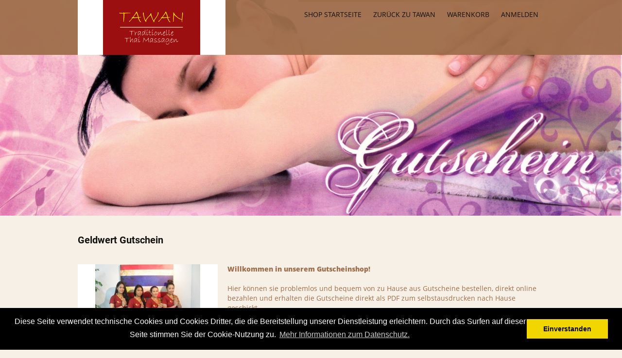

--- FILE ---
content_type: text/html; charset=UTF-8
request_url: https://www.gurado.de/tawan-thai-massage/
body_size: 39670
content:
<!DOCTYPE html PUBLIC "-//W3C//DTD XHTML 1.0 Strict//EN" "http://www.w3.org/TR/xhtml1/DTD/xhtml1-strict.dtd">
<!--[if IE 8 ]><html class="ie8"<![endif]-->
<!--[if IE 9 ]><html class="ie9"<![endif]-->
<html xmlns="http://www.w3.org/1999/xhtml" xml:lang="de" lang="de">
<head>
<meta http-equiv="Content-Type" content="text/html; charset=utf-8" />
<!-- <title></title> -->
<meta name="description" content="Geldwert Gutschein" />
<meta name="keywords" content="Geldwert Gutschein" />

<title> Geldwert Gutschein </title>
<meta name="robots" content="INDEX,FOLLOW" />
<meta name="viewport" content="width=device-width, minimum-scale=1, maximum-scale=1">
<link rel="icon" href="https://statics.gurado.de/tawan-thai-massage/media/favicon/websites/2/index.png" type="image/x-icon" />
<!-- <link type="text/css" rel="stylesheet" href="" /> -->
<link type="text/css" rel="stylesheet" href="https://statics.gurado.de/google-font.css" />


<!--[if lt IE 7]>
<script type="text/javascript">
//<![CDATA[
    var BLANK_URL = 'https://statics.gurado.de/tawan-thai-massage/js/blank.html';
    var BLANK_IMG = 'https://statics.gurado.de/tawan-thai-massage/js/spacer.gif';
//]]>
</script>
<![endif]-->
<link rel="stylesheet" type="text/css" href="https://statics.gurado.de/tawan-thai-massage/media/css_secure/5e825f117691c27807aa225803a81657.css" media="all" />
<link rel="stylesheet" type="text/css" href="https://statics.gurado.de/tawan-thai-massage/media/css_secure/c84a40ea36fd174efd7a13a795429783.css" media="print" />
<!--[if lt IE 8]>
<link rel="stylesheet" type="text/css" href="https://statics.gurado.de/tawan-thai-massage/media/css_secure/ccfd1b7e7de19364e7e431e05c850528.css" media="all" />
<![endif]-->
<script type="text/javascript" src="https://statics.gurado.de/tawan-thai-massage/media/js/f72f95ee960316cbe524b12918d7f5f2.js"></script>
<!--[if lt IE 7]>
<script type="text/javascript" src="https://statics.gurado.de/tawan-thai-massage/media/js/9492097a296a19e8542b299d63b611e7.js"></script>
<![endif]-->
<!--[if lt IE 9]>
<script type="text/javascript" src="https://statics.gurado.de/tawan-thai-massage/media/js/a4cf71a48b5bd76e156a4ccafca626e7.js"></script>
<![endif]-->
<script type="text/javascript" src="https://statics.gurado.de/tawan-thai-massage/media/js/02b80cb39761cb1203c55bd40fc6b7d8.js"></script>

<script type="text/javascript">
//<![CDATA[
optionalZipCountries = ["HK","IE","MO","PA"];
//]]>
</script>


<!-- Include the PayPal JavaScript SDK -->
<script src="https://www.paypal.com/sdk/js?client-id=AQuu3k_9lyGpL0b4F2KpBhLTQPmDqGwdq6F85tXIgjHFAgh3YWBYNhQTwuYkUqjhrrsnwzNV8Nn4Z88o&currency=EUR&components=buttons,marks&locale=de_DE&disable-funding=sepa,eps,giropay&merchant-id=XPL4XAAYMLURL"></script>


<script type="text/javascript">
//<![CDATA[
var MRG_REGION_ALLOWED = false;
//]]>
</script>

<script type="text/javascript">
    var ugoftcertPro = {
        personalizationOptions: $H([]),
        dropDown: function () {
            var tpl = '<div id="gc-personalization-options">';
            tpl += '<label for="pers-opts">Gutschein-Motiv Auswählen:</label>';
            tpl += '<select id="pers-opts">';
            tpl += '<option value="0">Gutschein Auswählen</option>';
                    tpl += '</select>';
            tpl += '</div>';
            return tpl;
        },
        originalImage: null,
        baseUrl: 'https://statics.gurado.de/tawan-thai-massage/media/'
    };

    Event.observe(window, 'load', function(e){
        var container = $('personalize-certificate-container');//.up(); // id selectors are supposed to be faster than class ones
        if(container){
            var tpl = ugoftcertPro.dropDown();
            container.insert(tpl); // add options dropdown to container
            $('pers-opts').observe('change', function (e) {
                var selected = $(this).getValue();
                var img = $$('.product-image').first().down('img');
                if (selected == '0') {
                    $('u_email_template').disable();
                    $('u_pdf_template').disable();
                    if (ugoftcertPro.originalImage) {
                        img.src = ugoftcertPro.originalImage;
                    }
                }
                var option = ugoftcertPro.personalizationOptions.get(selected);
                if (option) {
                    $('u_email_template').enable().setValue(option['email_template']);
                    $('u_pdf_template').enable().setValue(option['pdf_template']);
                    if (option['url']) {
                        var src = ugoftcertPro.baseUrl + '/' + option['url'];
                        if (!ugoftcertPro.originalImage) {
                            ugoftcertPro.originalImage = img.readAttribute('src');
                        }
                        var width = img;
                        img.src = src;
                    }
                }
            });
        }

    });
</script>
<script type="text/javascript">//<![CDATA[
        var Translator = new Translate({"HTML tags are not allowed":"HTML-Tags sind nicht erlaubt","Please select an option.":"Dies ist ein Pflichtfeld.","This is a required field.":"Dies ist ein Pflichtfeld.","Please enter a valid number in this field.":"Bitte geben Sie eine g\u00fcltige Nummer in dieses Feld ein.","The value is not within the specified range.":"Der Wert ist nicht innerhalb des erlaubten Bereichs.","Please use numbers only in this field. Please avoid spaces or other characters such as dots or commas.":"Bitte nur Ziffern in diesem Feld verwenden. Vermeiden Sie Leerzeichen oder andere Zeichen au\u00dfer Punkt oder Komma.","Please use letters only (a-z or A-Z) in this field.":"Bitte nur Buchstaben (a-z oder A-Z) in diesem Feld verwenden.","Please use only letters (a-z), numbers (0-9) or underscore(_) in this field, first character should be a letter.":"Bitte nur Buchstaben (a-z), Ziffern (0-9) oder Unterstriche (_) in diesem Feld verwenden, das erste Zeichen muss ein Buchstabe sein.","Please use only letters (a-z or A-Z) or numbers (0-9) only in this field. No spaces or other characters are allowed.":"Bitte nur Buchstaben (a-z oder A-Z) oder Ziffern (0-9) in diesem Feld verwenden. Leerzeichen oder andere Zeichen sind nicht erlaubt.","Please use only letters (a-z or A-Z) or numbers (0-9) or spaces and # only in this field.":"Bitte nur Buchstaben (a-z oder A-Z), Ziffern (0-9), Leerzeichen oder # f\u00fcr dieses Feld verwenden.","Please enter a valid phone number. For example (123) 456-7890 or 123-456-7890.":"Bitte geben Sie eine g\u00fcltige Telefonnummer ein. Zum Beispiel (123) 456-7890 oder 123-456-7890.","Please enter a valid fax number. For example (123) 456-7890 or 123-456-7890.":"Bitte tragen Sie eine g\u00fcltige Faxnummer ein. Zum Beispiel (123) 456-7890 oder 123-456-7890.","Please enter a valid date.":"Bitte geben Sie ein g\u00fcltiges Datum ein.","Please enter a valid email address. For example johndoe@domain.com.":"Bitte geben Sie eine g\u00fcltige E-Mail Adresse ein. Zum Beispiel johndoe@domain.de.","Please use only visible characters and spaces.":"Bitte nur sichtbare Zeichen verwenden.","Please enter 7 or more characters. Password should contain atleast one numeric and specail characters and lowercase letters.":"Bitte geben Sie mindestens 7 Zeichen ein. Das Passwort sollte mindestens eine Zahl, ein Sonderzeichen und eine Kleinbuchstabe enthalten.","Please make sure your passwords match.":"Bitte stellen Sie sicher, dass die beiden Passworte identisch sind.","Please enter a valid URL. Protocol is required (http:\/\/, https:\/\/ or ftp:\/\/)":"Bitte geben Sie eine g\u00fcltige URL ein. M\u00f6gliche Protokolle (http:\/\/, https:\/\/ or ftp:\/\/)","Please enter a valid URL. For example http:\/\/www.example.com or www.example.com":"Bitte geben Sie eine g\u00fcltige URL ein. Zum Beispiel http:\/\/www.beispiel.de oder www.beispiel.de","Please enter a valid URL Key. For example \"example-page\", \"example-page.html\" or \"anotherlevel\/example-page\".":"Bitte geben Sie einen g\u00fcltigen URL-Bezeichner ein. Zum Beispiel \"beispiel-seite\", \"beispiel-seite.html\" or \"unterverzeichnis\/beispiel-seite\".","Please enter a valid XML-identifier. For example something_1, block5, id-4.":"Bitte geben Sie einen g\u00fcltigen XML-Identifizierer an. Zum Beispiel irgendetwas_1, block5, id-4.","Please enter a valid social security number. For example 123-45-6789.":"Bitte geben Sie eine g\u00fcltige Sozialversicherungsnummer ein. Zum Beispiel 123-45-6789.","Please enter a valid zip code. For example 90602 or 90602-1234.":"Bitte geben Sie eine g\u00fcltige Postleitzahl ein. Zum Beispiel 21335.","Please enter a valid zip code.":"Bitte geben Sie eine g\u00fcltige Postleitzahl ein.","Please use this date format: dd\/mm\/yyyy. For example 17\/03\/2006 for the 17th of March, 2006.":"Bitte verwenden Sie dieses Datumsformat: tt\/mm\/jjjj. Zum Beispiel 17\/03\/2006 f\u00fcr den 17. M\u00e4rz 2006.","Please enter a valid $ amount. For example $100.00.":"Bitte geben Sie einen g\u00fcltigen Betrag ein. Zum Beispiel 100,00 \u20ac.","Please select one of the above options.":"Bitte w\u00e4hlen Sie eine der oberen Optionen.","Please select one of the options.":"Bitte w\u00e4hlen Sie eine der Optionen.","Please select State\/Province.":"Bitte Land\/Bundesland w\u00e4hlen.","Please enter a number greater than 0 in this field.":"Bitte geben Sie eine Zahl gr\u00f6\u00dfer 0 in dieses Feld ein.","Please enter a number 0 or greater in this field.":"Bitte tragen Sie eine Zahl gr\u00f6\u00dfer\/gleich 0 in dieses Feld ein.","Please enter a valid credit card number.":"Bitte geben Sie eine g\u00fcltige Kreditkartennummer ein.","Credit card number does not match credit card type.":"Kreditkartennummer entspricht nicht Kreditkartentyp.","Card type does not match credit card number.":"Kreditkartenart entspricht nicht der angegeben Kreditkartennummer.","Incorrect credit card expiration date.":"Falsches Kreditkarten Ablaufdatum.","Please enter a valid credit card verification number.":"Bitte tragen Sie eine g\u00fcltige Kreditkarten-Pr\u00fcfnummer ein.","Please use only letters (a-z or A-Z), numbers (0-9) or underscore(_) in this field, first character should be a letter.":"Bitte nur Buchstaben (a-z oder A-Z), Ziffern (0-9) oder Unterstriche (_) in diesem Feld verwenden, das erste Zeichen muss ein Buchstabe sein.","Please input a valid CSS-length. For example 100px or 77pt or 20em or .5ex or 50%.":"Bitte geben Sie eine g\u00fcltige CSS-L\u00e4nge an. Beispielsweise 100px, 77pt, 20em, .5ex oder 50%.","Text length does not satisfy specified text range.":"Text L\u00e4nge entspricht nicht der gesetzten Bereichs.","Please enter a number lower than 100.":"Bitte tragen Sie keine Zahl gr\u00f6\u00dfer\/gleich 100 in dieses Feld ein.","Please select a file":"Bitte w\u00e4hlen Sie eine Datei","Please enter issue number or start date for switch\/solo card type.":"Bitte geben Sie eine Vorgangsnummer oder ein Startdatum switch\/solo Karten an.","Please wait, loading...":"Bitte warten, wird geladen...","This date is a required value.":"Das Datum ist eine ben\u00f6tigte Angabe.","Please enter a valid day (1-%d).":"Bitte geben Sie einen g\u00fcltigen Tag (1-%d) an.","Please enter a valid month (1-12).":"Bitte geben Sie einen g\u00fcltigen Monat (1-12) an.","Please enter a valid year (1900-%d).":"Bitte geben Sie ein g\u00fcltiges Jahr (1900-%d) an.","Please enter a valid full date":"Bitte geben Sie eine vollst\u00e4ndiges, g\u00fcltiges Datum an","Please enter a valid date between %s and %s":"Bitte geben Sie ein g\u00fcltiges Datum zwischen dem %s und %s an","Please enter a valid date equal to or greater than %s":"Bitte geben Sie ein g\u00fcltiges Datum am oder nach dem %s an","Please enter a valid date less than or equal to %s":"Bitte geben Sie ein g\u00fcltiges Datum am oder vor dem %s an","Complete":"Komplett","Add Products":"Artikel hinzuf\u00fcgen","Please choose to register or to checkout as a guest":"Bitte registrieren Sie sich, oder gehen Sie als Gast zur Kasse","Your order cannot be completed at this time as there is no shipping methods available for it. Please make necessary changes in your shipping address.":"Ihre Bestellung kann momentan nicht abgeschlossen werden, da keine Versandarten daf\u00fcr verf\u00fcgbar sind.","Please specify shipping method.":"Bitte bestimmen Sie die Versandart.","Your order cannot be completed at this time as there is no payment methods available for it.":"Ihre Bestellung kann momentan nicht abgeschlossen werden, da keine Bezahlmethoden daf\u00fcr verf\u00fcgbar sind.","Please specify payment method.":"Bitte bestimmen Sie die Bezahlmethode.","Add to Cart":"In den Warenkorb","In Stock":"Ausreichend Pl\u00e4tze frei","Out of Stock":"Nicht auf Lager"});
        //]]></script><style></style> 

	<!--<link rel="stylesheet" type="text/css" href="https://statics.gurado.de/tawan-thai-massage/skin/frontend/gurado/stretched/css/styles-stretched.css" media="all" />-->
<style type="text/css" rel="stylesheet"> 

body {
background-color: #f7f0e6;    
background-repeat: repeat;
background-position: 0 0;
 
color: #9f6e4a;font-family: Open Sans,Arial,Helvetica,sans-serif;
font-size:13pxpx;}
h1, h2, h3, h4, h5, h6{
font-family: Open Sans;
color: #12110f;    
}
.block-related div.product-image:hover .mask .short-description {
color: #9f6e4a;}
.mt-top-menu {
background-image: none; 	
background-color: #b7a994; 
}
ul.links li:hover {
	background-color: #b7a994;}
ul.links li:hover a {
	color: #12110f;}
.product-title span, .sku-product span, .add-to-cart .qty,.sidebar .block span, .sidebar .block label, .sidebar .block strong, .sidebar .block a, .sidebar .block p, .sidebar .block div,.products-list .desc p, .std p, .std div, .page .label, .page .badge {
	color: #9f6e4a; }
.content-static h1, input, button, select, textarea, .checkout-cart-index .col-main .page-title h1, .checkout-cart-index .col-main .page-title h2 {
	font-family: Open Sans,Arial,Helvetica,sans-serif;
}
button.button span, .subscribe input.input-text{
	font-family: Open Sans,Arial,Helvetica,sans-serif;
}
#nav a, .megamenu, #nav {
	font-family: Open Sans,Arial,Helvetica,sans-serif;
}
ul.links li a,
.cms-no-route div.std ul.disc li a:hover,
#category-image .category-desc {
color:#12110f;}
ul.links li a:hover,
ul.links li a.hover,
ul.links li.hover a,
ul.links li a:active,
ul.links li.active a,
ul.links li a.active {
color:#12110f;}

button.button span,
.sidebar .block button.button span,
.sidebar .block-tags .actions a,
#options li a,
.ajax-checkout a,
.main-inner .col-main .block.pager a,
.block-top-compare .actions a,
.block-top-compare .actions button,
a.link-button, #product_addtocart_form .product-shop .addtolink .send-email .email-friend span.icon
{
color:#f5f1ed;}
a.link-button:hover, #product_addtocart_form .product-shop .addtolink .send-email .email-friend a:hover span.icon{
color:#f5f1ed!important;}
button.button:hover span,
.sidebar .block button.button:hover span,
.sidebar .block-tags .actions a:hover,
#options li a:hover,
.ajax-checkout a:hover,
.main-inner .col-main .block.pager a:hover,
.block-top-compare .actions a:hover,
.block-top-compare .actions button:hover
{
color:#f5f1ed;}
.minimal-price-link .label,
.product-tabs a,
.product-view .product-shop .ratings a, 
.product-view .product-shop .no-rating a,
.products-list p.rating-links a,
.page-sitemap .links a,
.page-sitemap .pager .amount,a
{
color: #12110f;text-decoration: none;	
}
a:active{
color: #12110f;}
.price,
.breadcrumbs li strong,
.product-details span.price,
#recently-viewed-items .price-box .special-price .price,
#recently-viewed-items .price-box .regular-price .price
{
color:#D9673B;
}
.page a:hover,
a:hover,
.ajax-container .product-details a:hover,
.block-account .block-content li.current strong,
.checkout-progress li.active,
.mt-empty p.note-msg,
.mask h2.product-name a:hover,
.mask h2.product-name:hover a,
.page-sitemap .links a:hover,
.content-static p.view a:hover,
.block-layered-nav dd li a:hover,
.sidebar .block a:hover,
.block-layered-nav dd li a:hover span,
.sidebar .block a:hover,
.sidebar .block a:hover span,
.products-list p.rating-links a:hover,
.mt-smartmenu .block-title strong span,
.product-view .product-shop .ratings a:hover, 
.product-view .product-shop .no-rating a:hover,
.product-view .product-shop .add-to-box .add-to-links .mt-actions a:hover span,
.mt-poll-label label:hover,
.mask h3.product-name a:hover
{	
color:#12110f;}
.mask h3.product-name a:hover
{
color:#12110f ;}
#nav > li > a.hover,
.navbar .btn-navbar,
.navbar-inner .block-title,
#megamenu li.background,
#nav li.over a,
#nav li a.level-top:hover
{
background-color: #b7a994;	}
.sbHolder,
#megamenu li.root > div.childcontent
{
border-color: #b7a994;}
#megamenu li.root > div.childcontent
{ 
border-top-color: #b7a994; }
.search-form-border:before
{
border-color: transparent transparent #b7a994;
}
#nav li.active a.level-top{
background-color: #b7a994;color: #12110f;}
#nav li a.level-top:hover,
#nav li a.level-top.hover {
color: #12110f;}
a.backtohome:hover,
.page-sitemap .pager .pages li.current,
.page-sitemap .pager .pages li a:hover {
color:#12110f;}
#megamenu div.childcontent ul li a:hover,
#nav li.level0 ul li a:hover {
color:#12110f;}
#nav ul.level0 li.menu-static-blocks p.more-link a {
color: #12110f;}
#nav ul.level0 li.menu-static-blocks p.more-link a:active,
#nav a,#megamenu a, #nav li.level0 a {
color: #12110f;}
.header{
background-color: #ffffff; 
color: #adadad;   
font-family: Open Sans,Arial,Helvetica,sans-serif;   
}
.header h1,.header h2,.header h3,.header h4,.header h5,.header h6,.header p,.header-static ul li{
color: #adadad;    
font-family: Open Sans,Arial,Helvetica,sans-serif; 
}
.product-view .product-shop a.link-wishlist:hover span.label,
.product-view .product-shop a.link-compare:hover span.label,
.product-view .product-shop .email-friend a:hover span.label {
color: #12110f;}
.search-icon, 
.header-static p:hover,
.mt-icon-ajaxcart,
.toolbar .sbHolder a.sbToggle,
.sbOptions li a:hover,
ul#sort-direction li a.selected,
.product-view .product-shop a.link-wishlist:hover span.icon,
.product-view .product-shop a.link-compare:hover span.icon,
.product-view .product-shop .email-friend a:hover span.icon,
.catalog-category-view .page-title, 
.sidebar .title-divider span, 
.products-list .title-divider span, 
div.title-divider span, 
.fieldset .legend,
.box-collateral .pagenav span:hover,
.breadcrumbs .mt-page-title,
.sticker,
.mt-icon-compareajax {
background-color: #12110f;}
#nav ul.level0 li.menu-static-blocks p.more-link a,
#options li a,
div.logopagenave > button,
.mt_productscroller .pagenave > button,
.toolbar .pager .pages li a.next, 
.page-sitemap .pager .pages li a.next, 
.toolbar .pager .pages li a.previous,
.block-poll button span,
.block-tags .actions a,
.ajax-checkout a,
.main-inner .col-main .block.pager a,
.buttons-set button.button span,
table button.button span,
.crosssell button.button span,
.sidebar .actions button.button span,
.product-view #addTagForm button.button span,
.products-list-inner button.button, 
.products-list-inner .wishlist p, 
.products-list-inner .compare p, 
.products-list-inner p.availability,
.block-top-compare .actions a,
.block-top-compare .actions button,
.my-account button.button span {
background-color: #12110f;}
.product-thumbnail {
width: 288px;height: 162px;}
.mt-product-list h3.product-name a {
overflow: hidden;
text-overflow: ellipsis;
white-space: nowrap;
width: 268px;}
div.logopagenave > button:hover,
.mt_productscroller .pagenave > button:hover,
.toolbar .pager .pages li a.next:hover,
.page-sitemap .pager .pages li a.next:hover,
.toolbar .pager .pages li a.previous:hover,
.block-poll button:hover span,
.block-tags .actions a:hover,
.ajax-checkout a:hover,
.main-inner .col-main .block.pager a:hover,
.buttons-set button.button:hover span,
table button.button:hover span,
.crosssell button.button:hover span,
.cart .cart-collaterals .crosssell .add-to-links li a.link-wishlist:hover,
.cart .cart-collaterals .crosssell .add-to-links li a.link-compare:hover,
a.backtohome:hover,
.sidebar .actions button.button:hover span,
.product-view #addTagForm button.button:hover span,
div.mt-actions p:hover,
div.mt-actions button.button:hover,
.products-list-inner button.button:hover, 
.products-list-inner .wishlist p:hover, 
.products-list-inner .compare p:hover, 
.products-list-inner p.availability:hover,
.block-top-compare .actions a:hover,
.block-top-compare .actions button:hover,
.my-account button.button:hover span {
background-color: #12110f;}
#nav ul.level0 li.menu-static-blocks p.more-link a:hover,
#options li a:hover,
#options li a.selected {
background-color: #12110f;}
.footer-container{
background-image: none; 	
background-color: #382c1c; 
color: #ffffff;}
.footer-container a {
color: #ffffff;}
.footer-container a:hover {
color: #ffffff;}
.footer-container a:active {
color: #ffffff;}
.footer-container,.footer-container p,.footer-container h1,.footer-container h2,.footer-container h3,.footer-container h4,.footer-container h5,.footer-container h6, .footer-container div, .footer-container span {
color: #ffffff;}
.preview #giftFooter {
background-color: #382c1c;color: #ffffff;}
.preview #voucherType {
background: #382c1c;border-color: #ffffff;color: #ffffff;}
.mt-footer-static-container a,
.mt-footer-static ul li a,
.footer-static-content p {
color: 	#9f6e4a;}
.mt-footer-static-container a:hover,
.mt-footer-static ul li a:hover {
color: 	#12110f;}
.mt-footer-static-container a:active,
.mt-footer-static ul li a:active {
color: 	#12110f;}
.mt-footer-static-container h1,
.mt-footer-static-container h2,
.mt-footer-static-container h3,
.mt-footer-static-container h4,
.mt-footer-static-container h5,
.mt-footer-static-container h6,
.mt-footer-static-container p,
.mt-footer-static-container span,
.mt-footer-static-container strong,
.mt-footer-static-container label,
.mt-footer-static-container,
.mt-footer-static-container-bottom .mt-footer-static,
.footer-static-title h1,
.footer-static-title h2,
.footer-static-title h3,
.footer-static-title h4,
.footer-static-title h5,
.footer-static-title h6 {
color:#c7b6a0;font-family: Open Sans,Arial,Helvetica,sans-serif;
}
.mt-footer-static-container {
background-image: none; 	
background-color: #382c1c;font-family: Open Sans,Arial,Helvetica,sans-serif;
}
.naviga,
#nav,
.opc .step-title,
.block-progress dt,
.block-progress dt.complete,
table thead {
background-color: #b7a994;}

.checkout-progress li div,
.table-bordered th, .table-bordered td,
.table th, .table td,
.table-bordered,
.block-layered-nav .currently ol, .block-layered-nav .currently ul {
border-color:#b7a994;}
.opc .active .step-title {
background-color: #b7a994;}
.opc .active .step,
.checkout-progress li.active div {
border-color:#b7a994;}
#nav .sub-wrapper {
background-color: #b7a994;}



.top-cart a.cart-link span.icon, 
.toolbar .pager .view-mode span a, 
.toolbar .pager .view-mode span strong, 
.product-view .product-shop .add-to-links span.icon, 
.product-view .product-shop .add-to-cart input.items, 
.ajax-container .product-details .btn-edit span.icon, 
.ajax-container .product-details .btn-remove span.icon, 
.main-inner .col-main .block.pager a, 
table td a.btn-edit, 
table th a.btn-edit, 
table td a.btn-remove, 
table th a.btn-remove, 
.crosssell button.button span, 
.cart .cart-collaterals .crosssell .add-to-links li a, 
a.backtohome, 
.btn-remove span.icon, 
.btn-edit span.icon, 
.block-related .product-title .pagenav span,  
.block-compare .btn-remove, 
.box-collateral .pagenav span, 
.cms-no-route div.std ul.disc li a,
.page-sitemap .pager .pages li.current, 
.header-static p,
#back-top span,
#multiship-addresses-table td .btn-remove2,
.ajax-container .access a span.icon,
.block-compare li a.btn-remove,
.my-wishlist a.btn-edit,
.my-wishlist a.btn-remove,
.search-icon:hover,
.mt-icon-ajaxcart:hover,
ul#sort-direction li a,
.box-collateral .pagenav span,
.mt-icon-compareajax:hover,
.compare-items .actions a,
.block-layered-nav .currently .btn-remove {	
background-color: #12110f;	
}
#back-top span:hover, 
.toolbar .pager .view-mode span strong,
.toolbar .pager .view-mode span a:hover,
.toolbar .pager .pages .current,
.toolbar .sbHolder a.sbToggle,
.toolbar .sbHolder a.sbToggle:hover,
.toolbar .pager .view-mode span:hover strong,
.toolbar .pager .pages li a:hover,
.product-view .product-shop .add-to-box .add-to-links .mt-actions a:hover span.icon,
.product-view .product-shop .add-to-links span.icon:hover,
.product-view .product-shop .add-to-cart input.items:hover,
.ajax-container .product-details .btn-edit span.icon:hover,
.ajax-container .product-details .btn-remove span.icon:hover,
.btn-remove span.icon:hover,
.btn-edit span.icon:hover,
.block-related .product-title .pagenav span:hover,  
.block-compare .btn-remove:hover span.icon,
.mt-more-images span:hover,
.ajax-container .access a:hover span.icon,
a.btn-edit:hover span,a.btn-remove:hover span,
button.btn-edit:hover,button.btn-remove:hover,
.block-compare li:hover a.btn-remove,
.block-compare .block-content .actions a:hover span.btn-remove,
.my-wishlist a.btn-edit:hover,
.my-wishlist a.btn-remove:hover,
table td a.btn-edit:hover,
table th a.btn-edit:hover,
table td a.btn-remove:hover,
table th a.btn-remove:hover,
ul#sort-direction li a:hover,
.search-form-border,
.compare-items .actions a:hover,
.top-compare a.btn-remove,
.block-layered-nav .currently .btn-remove:hover {
background-color: #12110f;}
.product-view .product-shop .add-to-cart .addcart button span,
.product-view .product-shop .add-to-cart button.btn-cart span,
button.btn-checkout span,
.my-wishlist button.btn-cart span {
background-color: #12110f;}
.product-view .product-shop .add-to-cart .addcart button:hover span,
.product-view .product-shop .add-to-cart button.btn-cart:hover span,
button.btn-checkout:hover span,
.my-wishlist button.btn-cart:hover span {
background-color: #12110f;}
.product-tabs li.active,
.product-tabs li.active a {
color:#12110f;}
.product-tabs li:hover,
.product-tabs li:hover a {
color:#12110f;} 
#mt_productscroller div.product-image:hover .mask { height: 100%; }
#mtcontainer div.product-image:hover .mask, #mt_productscroller div.product-image:hover .mask, .products-grid div.product-image:hover .mask, .block-related div.product-image:hover .mask { height: 100% !important; white-space: normal; outline: none; }
#mt_productscroller div.product-image:hover .mask h3.product-name { height: 30px; min-height: 30px; display: block; margin: 50px auto 0; color: #FFFFFF; }
#mt_productscroller div.product-image:hover .mask h3.product-name a { line-height: normal; margin: 0; padding: 0; }
#mt_productscroller .mask h3.product-name a { padding: 15px 10px 0 10px; line-height: normal; display: block; }
#mtcontainer div.product-image:hover .mask h3.product-name, .products-grid div.product-image:hover .mask h3.product-name, .block-related div.product-image:hover .mask h3.product-name { display: block; height: auto; margin: 50px auto 0; color: #FFFFFF; height: 45px; min-height: 45px; }
#mtcontainer div.product-image:hover .mask h3.product-name a, #mt_productscroller div.product-image:hover .mask h3.product-name a, .products-grid div.product-image:hover .mask h3.product-name a, .block-related div.product-image:hover .mask h3.product-name a { color: #FFFFFF; outline: none; }
#mtcontainer div.product-image:hover .mask .short-description, #mt_productscroller div.product-image:hover .mask .short-description, .products-grid div.product-image:hover .mask .short-description, #mtcontainer div.product-image:hover .mask .ratings, #mt_productscroller div.product-image:hover .mask .ratings, .products-grid div.product-image:hover .mask .ratings, .block-related div.product-image:hover .mask .ratings { height: auto; margin: 0; -ms-filter: "progid:DXImageTransform.Microsoft.Alpha(Opacity=1)"; filter: alpha(opacity=1); -moz-opacity: 1; -khtml-opacity: 1; zoom: 1; filter: alpha(opacity=1); opacity: 1; }
#mt_productscroller div.product-image:hover .mask { height:100%; } 
.mt-copyright {
font-family: Open Sans,Arial,Helvetica,sans-serif;
}
body {
background-repeat: no-repeat;background-position: center top;
}
#ugc-printout button.button span {
background: none repeat scroll 0 0 #12110f !important;
}
#ugc-printout button.button span:hover {
background: none repeat scroll 0 0 #12110f !important;
}
.buttons-set  .form-button {
color: #f5f1ed !important;background-color: #12110f !important;}
.buttons-set  .form-button:hover {
background-color: #12110f !important;}
#checkout-review-table tfoot th {
color:inherit;
}
ul.links li a {
border-style: solid;
border-width: 0 1px 0 0;
border-color: rgba(18, 17, 15, 0.25) !important;}
.top-actions-inner{
background-color: #12110f !important;}
#product_tabs_review_tabbed_contents #customer-reviews ol li {
border-color: #b7a994;}



.table-bordered th, .block-progress .block-content dt , #checkoutSteps .section h2 {
	color: #12110f;}
.opc .step-title .number {
background-color: #12110f;color: #b7a994;}
.opc .active .step-title .number {
background-color: #12110f;color: #b7a994;}



.nav-accordion li.item.hasChild > span {
color: #12110f;}
.nav-accordion li.active.hasChild > span {
color: #12110f;}
.header {
background-color: #ffffff;}
#cms-nav li{
border-left:1px solid #ffffff;
}
a.backtohome:hover, .page-sitemap .pager .pages li.current, .page-sitemap .pager .pages li a:hover{
	color:#f5f1ed!important;
}
.product-details span.price, #recently-viewed-items .price-box .special-price .price, #recently-viewed-items .price-box .regular-price .price {
	color:#12110f!important;
}
.mask .short-description, .top-actions-inner .price-box span {
	color: #f5f1ed !important;
}
.top-actions-inner .price-box {
border-bottom: 1px solid #f5f1ed !important;
}
.top-actions-inner .mt-actions .detail button span {
color: #f5f1ed !important;
}
.top-actions-inner .tax-details {
border-bottom: 1px solid;
color:#f5f1ed;
display: block;
}
.wrapper .page {
}
.mt-footer-static-container-top, .mt-footer-static-container-bottom, .mt-copyright {
border-top:1px  dashed #d2b6a1 ;/*!important*/
}
.slide_item .slider-title h2{
	color: #12110f !important;
font-size: 22px!important;
margin: 0;
padding-top: 7px;
width: 100%;
}
.slide_item .slider-desc p{
	color: #12110f !important;
font-size: 12px;
margin-top: 0;
width: 100%;
}
.mtslide .carousel-caption  .block-desc p {
	color: #12110f !important;
}
.slide_item  a, .slide_item  a:hover, .slide_item  a:visited , .mtslide .carousel-caption  .block-detail a, .mtslide .carousel-caption  .block-detail a:hover, .mtslide .carousel-caption  .block-detail a:visited {
	color: #12110f !important;
}
.mtslide .carousel-caption  .slide2Txt1 , .mtslide .carousel-caption  .slide2Txt2 , .mtslide .carousel-caption  .block-detail {
	background-color: #ffffff !important;
}
.slide_item .slider-desc p, .slide_item .readmore p {
	background-color: #ffffff !important;
padding-bottom:10px;
padding-top:10px;
}
.slide_item .slider-title h2{
	background-color: #ffffff !important;
}
.navbar-inner .block-title, .navbar .btn-navbar {
	background-color: #b7a994 !important;
}
.navbar .brand {
	color:  #12110f !important;
}
.navbar .btn-navbar .icon-bar{
	background-color:  #12110f !important;
}
.opc .active .step-title h2 {
	color:  #12110f !important;
}


#nav .sub-wrapper .level0 li a{
	color: #12110f;
transition: none 0s ease 0s;
padding:0 4px;
}
#nav .sub-wrapper .level0 li a:hover {
	color: #12110f;
transition: none 0s ease 0s;
padding:0 4px;
}
.linear-header-container .home-icon a.icon-home {
	color: #12110f;
background-color: #b7a994;
}
.linear-header-container .home-icon a.icon-home:hover {
	color: #12110f;
background-color: #b7a994;
}
.breadcrumbs {
background-color: rgba(0, 0, 0, 0);
}
.breadcrumbs li a {
		color: #12110f;
}
.breadcrumbs li a:hover, .breadcrumbs li strong {
	color: #9f6e4a;
}
#ugc-select-delivery-type .delivery_type_cont{
		background-color: #12110f;
	}
#ugc-select-delivery-type .delivery_type_cont.active{
		background-color: #12110f;
	}
#ugc-select-delivery-type .delivery_type_cont input[type=radio]:checked +  label {
/*background-color: #12110f;*/
color: #f5f1ed;
}
#ugc-select-delivery-type .delivery_type_cont input[type=radio] +  label { 
/*background-color: #12110f;*/
color: #f5f1ed;
}

.supplier_product_popup .button span, .supplier-products-container .button span{
		background-color: #12110f;
	}
.supplier_product_popup .button:hover span{
		background-color: #12110f;
	}
.supplier_product_popup .popup-header {
	border-bottom:1px  dashed #d2b6a1;
}
.supplier_product_popup .nav-tabs > li > a{
		color: #12110f;
	}
.supplier_product_popup .nav-tabs > li > a:hover{
	background-color: #ffffff !important;
    border-color: #ffffff #ffffff #12110f !important;
	    color: #12110f;
	}
.supplier_product_popup .nav-tabs > li.active > a{
	border-bottom: 1px solid #12110f !important;	
	border-top:0 !important;
	border-right:0 !important;
	border-left:0 !important;
		color: #12110f !important;
	}
.supplier_product_popup .popup-body .product-price{
		color: #12110f;
	}
.supplier_product_popup .nav-tabs {
    border-bottom: 0 !important;
}
.supplier_product_popup #productDescriptionAccordion h3.ui-accordion-header {
		background-color: #12110f !important;	
			color: #f5f1ed !important;
	}
.supplier_product_popup #productDescriptionAccordion h3.ui-accordion-header.ui-state-hover, .supplier_product_popup #productDescriptionAccordion h3.ui-accordion-header.ui-state-active {
	    background-color: #12110f !important;
			color: #f5f1ed !important;	
	}
.supplier_product_popup #productDescriptionAccordion .ui-accordion-content{
		border-color: #d2b6a1 !important;	
	}
.supplier-products-container ul.preview-supplier-products li .supplier_product_desc{
		background-color: #12110f !important;
	}
.supplier-products-container ul.preview-supplier-products li .supplier_product_desc > span{
	border-bottom: 1px solid #f5f1ed !important;
	    color: #f5f1ed !important;
	}
.supplier-products-container .supplier-products span.button, .supplier-products-container .supplier-products-cart .button  {
		color: #12110f !important; 
	}
.supplier-products-container .supplier-products span.button:hover, .supplier-products-container .supplier-products-cart .button:hover {
		color: #12110f !important; 
	}

@media(max-width:767px) {
#mtcontainer{
	width: 288px !important;
}
ul.nav-accordion li {
background: none repeat scroll 0 0 #b7a994 !important;
}
ul.nav-accordion li a {
		color: #12110f !important;
	border-bottom: 1px solid #12110f !important;
}
.nav-collapse {
box-shadow: 0 0 7px #12110f !important;
}
ul.nav-accordion li a:hover	{
		color: #12110f !important;
			background-color: #b7a994 !important;
	}
.language-switcher {
border-top:1px  dashed #d2b6a1!important;
}
}
@media only screen and (min-width: 320px) and (max-width: 480px) {
#mtcontainer {
width: 288px !important;
}
}
.boxed_linear .product-tabs > li.active {
background-color: #b7a994;
 
}
.boxed_linear .product-tabs > li a { 
color: #12110f;
 
}
.boxed_linear .product-tabs > li.active a { 
color: #12110f;
 
}
.boxed_linear .tab-divider {
background: none repeat scroll 0 0 #b7a994 !important;
}
.boxed_linear .mt-top-menu .quick-access, .ie8 .boxed_linear .mt-top-menu .quick-access {
border-bottom: 1px  dashed #d2b6a1;
border-top: 1px dashed #d2b6a1;
}
.boxed_linear .main-container, .ie8 .boxed_linear .main-container, .boxed_linear .navbar-inner .block-title {
border-top: 1px  dashed #d2b6a1;
}
.boxed_linear .breadcrumbs {
border-bottom: 1px  dashed #d2b6a1;
}

/*  MAin Menu Styles....*/
 
/*  Top Menu Styles....*/
 

	.header a.logo.logo-text {
		 
		 
			}
.payplace-redirect input[type=submit]{
		background-color: #12110f!important;
			color: #f5f1ed!important;
	}
.payplace-redirect input[type=submit]:hover{
		background-color: #12110f!important;
			color: #f5f1ed!important;
	}



</style> 

		<link type="text/css" rel="stylesheet" href="https://statics.gurado.de/tawan-thai-massage/skin/frontend/gurado/global/css/tawan-thai-massage/tawan-thai-massage_1485823686.css" media="all"/>
<!--<script src="https://statics.gurado.de/tawan-thai-massage/js//jquery/jquery.cookie.js"></script>-->
<script type="text/javascript">

if(window.self !== window.top){
	console.info('is iframe');
}else{
	console.info('is not iframe');
}

var redrerrer = document.referrer;
var allowedGurado3ShopEditor = false;
var storeCode = "tawan-thai-massage";

var isThemePreviewLink = false;

if(redrerrer && window.self !== window.top){

	console.info('is iframe',redrerrer);

	var redrerrerHostname = (new URL(redrerrer)).hostname;
	console.info('is iframe redrerrerHostname',redrerrerHostname);

	if( redrerrerHostname == 'localhost' || redrerrerHostname == 'admin.staging.gurado.de' || redrerrerHostname == 'dashboard.gurado.de'){
		allowedGurado3ShopEditor = true;
	}
	console.info('allowedGurado3ShopEditor',allowedGurado3ShopEditor);
	
}


// is iframe
// add code to check whether the iframe is of gurado
if( allowedGurado3ShopEditor && isThemePreviewLink == false ){
		jQuery('head').append('<link rel="stylesheet" type="text/css" href="https://statics.gurado.de/tawan-thai-massage/skin/adminhtml/default/go/themeeditor/css/medium-editor.css" media="all" />');
	jQuery('head').append('<link rel="stylesheet" type="text/css" href="https://statics.gurado.de/tawan-thai-massage/skin/adminhtml/default/go/themeeditor/css/beagle.css" media="all" />');
	jQuery('head').append('<link rel="stylesheet" type="text/css" href="https://statics.gurado.de/tawan-thai-massage/skin/frontend/gurado/global/css/themeeitor.css?1763802862" media="all" />');
			jQuery('head').append('<link rel="stylesheet" type="text/css" href="https://statics.gurado.de/tawan-thai-massage/skin/frontend/gurado/global/css/themeeitor-de.css?1763802862" media="all" />');
	
	jQuery('head').append('<script rel="stylesheet" type="text/javascript" src="https://statics.gurado.de/tawan-thai-massage/skin/adminhtml/default/go/themeeditor/js/medium-editor.js?1763802862" />');
	jQuery('head').append('<script rel="stylesheet" type="text/javascript" src="https://statics.gurado.de/tawan-thai-massage/skin/frontend/gurado/global/js/custom.js?1763802862" />');
	
	jQuery(document).ready(function() { 

		passmessageToIframe = {even_action:'READY', event_name: 'IFRAME'};
		passmessageToGurado3(passmessageToIframe);
		
		jQuery("#myCarousel").carousel();

		//main menu
		jQuery('.naviga').click(function(e){
			e.preventDefault();
			e.stopPropagation();
			passmessageToIframe = {even_action:'CLICK', event_name: 'MAIN_MENU'};
			passmessageToGurado3(passmessageToIframe);
		});

		//top menu
		jQuery('.mt-top-menu').click(function(e){
			e.preventDefault();
			e.stopPropagation();
			passmessageToIframe = {even_action:'CLICK', event_name: 'TOP_MENU'};
			passmessageToGurado3(passmessageToIframe);
		});

		//slider
		jQuery('.slider').click(function(e){
			e.preventDefault();
			e.stopPropagation();
			passmessageToIframe = {even_action:'CLICK', event_name: 'SLIDER'};
			passmessageToGurado3(passmessageToIframe);
		});

		//main container
		jQuery('.main-container').click(function(e){
			e.preventDefault();
			e.stopPropagation();
			passmessageToIframe = {even_action:'CLICK', event_name: 'PAGE_DESIGN'};
			passmessageToGurado3(passmessageToIframe);
		});

		//FACEBOOK
		jQuery('.facebook').click(function(e){
			e.preventDefault();
			e.stopPropagation();
			passmessageToIframe = {even_action:'CLICK', event_name: 'FACEBOOK'};
			passmessageToGurado3(passmessageToIframe);
		});

		//footer
		jQuery('.mt-footer-static-container , .mt-copyright').click(function(e){
			e.preventDefault();
			e.stopPropagation();
			passmessageToIframe = {even_action:'CLICK', event_name: 'FOOTER'};
			passmessageToGurado3(passmessageToIframe);
		});

		//logo
		jQuery('.header-container .header').click(function(e){
			e.preventDefault();
			e.stopPropagation();
			passmessageToIframe = {even_action:'CLICK', event_name: 'LOGO'};
			passmessageToGurado3(passmessageToIframe);
		});

		//product-detail button
		jQuery('.detail .btn-detail, .product-name a').click(function(e){
			e.preventDefault();
			e.stopPropagation();
			passmessageToIframe = {even_action:'CLICK', event_name: 'PAGE_DESIGN'};
			passmessageToGurado3(passmessageToIframe);
			return false;
		});

		//Highlight on hover
		jQuery("body").addClass("gurado-admin-themeeditor");
		jQuery(".gurado-admin-themeeditor .naviga, .mt-top-menu .span4, .header-container .header, .mt-top-menu, .slider .mtslide .carousel.slide, .main-container, .main-container .slideshow_static, .mt-footer-static-container, .footer-container.mt-copyright, .mt-footer-container .row-fluid .span8 + .span4, .main-container .slider_description_container .content-static, .cms-page-view .col-main").hover(function () {
				jQuery(this).addClass("highlight-hover");
				jQuery(this).prepend('<div class="highlight-container left"></div><div class="highlight-container right"></div><div class="highlight-container top"></div><div class="highlight-container bottom"></div>');
			}, function () {
				jQuery(this).find(".highlight-container").remove();
				jQuery(this).removeClass("highlight-hover");
			});

			jQuery("body.gurado-admin-themeeditor .slider_description_container").append('<div id="editorTollbarRelativeDiv" style="display:none;"></div>');
			jQuery("body.gurado-admin-themeeditor .slider_description_container").append('<div class="editor-btn-sets" style="display:none;"><button title="Save" class="icon-save pull-left editor-custom-action" onclick="saveEditableContent(event, \'.gurado-admin-themeeditor .slideshow_static .content-static\', \'homepage_content\'); return false;"></button><button title="Close" class="icon-remove pull-left editor-custom-action" onclick="cancleContentEditor(event, this); return false;"></button></div>');


		jQuery('.gurado-admin-themeeditor  .main-container .slider_description_container .content-static').click(function(e){
			e.preventDefault();
			e.stopPropagation();
			passmessageToIframe = {even_action:'CLICK', event_name: 'PAGE_DESIGN'};
			passmessageToGurado3(passmessageToIframe);
			enableInlineContentEditor('.gurado-admin-themeeditor .slideshow_static .content-static', 'editorTollbarRelativeDiv')
		});

	});	 
	
}// if iframe for shop editor in gurado3

function cancleContentEditor(event, clickedElem) {
	event.stopPropagation();
	jQuery(jQuery(clickedElem).closest(".editable")).removeClass("editable");
}
function saveEditableContent(event, editorElem, contentType){
	event.stopPropagation();	
	var contentId = type = "";
	jQuery('.editable .editor-btn-sets .editor-custom-action').css('display','none');
	if(contentType == "cmspage_content") {
		contentId = jQuery("#cms-edit-page-id").val();
		type = 'cms';
	} else if(contentType == "category_content") {
		contentId = jQuery("#category-edit-page-id").val();
		type = 'category';
	}
	
	var data = jQuery.trim(jQuery(editorElem).html());

	if(allowedGurado3ShopEditor){
		passmessageToIframe = {even_action:'HOME_PAGE_CONTENT', event_name: 'UPDATE', event_content:data}; 
		passmessageToGurado3(passmessageToIframe);
		jQuery('.editable .editor-btn-sets .editor-custom-action').css('display','block');
	}else{
		jQuery.ajax("https://www.gurado.de/tawan-thai-massage/themeeditor/adminhtml_themer/saveEditableContent/key/d0e0606b4c7e61e1f6cc52a195393453/", {
		type: "POST",
		data: {"content": data, 'form_key': jQuery("#form_key").val(), 'content-type': contentType, 'content-id': contentId},
		cache: false,
		success: function(data) { 
			console.info('in success of ajax',data);
			jQuery('.editable .editor-btn-sets .editor-custom-action').css('display','block');
		},
		});
	}

}
function enableInlineContentEditor(selectorElem, editorTollBarId){

	jQuery(selectorElem).parent().addClass("editable");
	//if(jQuery('.gurado-admin-themeeditor #'+editorTollBarId).html() == "")
		makeContentsEditable(editorTollBarId, selectorElem);
	
	jQuery("html,body").animate({ 
		scrollTop: jQuery(selectorElem).parent().offset().top - 120 
	}, 600);
	
	updateContentData();			
}

function makeContentsEditable(editorTollBarId, selectorElem) {
	var editor = new MediumEditor(selectorElem, {
		buttonLabels: 'fontawesome',
		toolbar: {
			buttons: ['bold', 'italic', 'underline', 'anchor', 'h1', 'h2', 'h3', 'h4', 'h5', 'h6', 'orderedlist', 'unorderedlist', 'justifyLeft', 'justifyCenter', 'justifyRight'],
			relativeContainer: document.getElementById(editorTollBarId)
		}
	});
	
}

function updateContentData(){
	console.log('asdfasfdsfs');
	jQuery('.gurado-admin-themeeditor .slider_description_container.editable > div.content-static').on('blur keyup keypress change',function(){
		setThemeColorFields("static_slideshow_1", jQuery(this).html());
	});
}


function passmessageToGurado3(passmessageToIframe){
	console.info('type of passmessageToIframe', typeof(passmessageToIframe));
	if(typeof(passmessageToIframe) == 'object'){

		console.info('message to pass', passmessageToIframe);
		window.parent.postMessage(passmessageToIframe, "*" ); 
	}
		
}

let sliderTitleStr = `<div class="slide2Txt1   hidden-phone" data-animate="fadeIn">
				<div class="block-title slide-item">###value###</div>
			</div>`;
			
let sliderDescStr = `<div class="slide2Txt2  hidden-phone " data-animate="fadeIn">
				<div class="block-desc slide-item">###value###</div>
			</div>`;
			


let sliderItemStr = `<div class="item ###ACTIVE###">
	<img src="###IMG_SRC###" />
	<div class="container">
		<div class="carousel-caption">
			###SLIDETITLE###
			###SLIDEDESC###
		</div>
	</div>
</div>`;

let mediaUrl = 'https://statics.gurado.de/tawan-thai-massage/media/';
var loadedFontArr    = [];
var exceptionFontArr = ['Verdana','Helvetica','Arial','Sans-serif','Times New Roman','Georgia','Serif','Tahoma','Courier'];
window.addEventListener('message', event => {

	//console.info('in head phtml', event);

    // IMPORTANT: check the origin of the data! 
    if (event.origin=='https://admin.staging.gurado.de' || event.origin=='https://dashboard.gurado.de') { 
        // The data was sent from your site.
		// Data sent with postMessage is stored in event.data:
		console.log('this is test',event.data); 
	
		setThemeColorFields(event.data.field, event.data.value);
		if(event.data.field == "clear_cookie"){
			//console.log('clear_cookie'); 
			unsetThemeColorFieldsFromCookie();
			passmessageToIframe = {even_action:'REFRESH_PAGE', event_name: 'IFRAME'};
			passmessageToGurado3(passmessageToIframe);
		}

		else if(event.data.field == "page_mobile_logo_edited"){
			if(event.data.value !== '')
				jQuery(".mobile-logo").attr("src",event.data.value);
			else{
				var mobileLogo =	jQuery("a.logo img.visible-desktop.visible-tablet").attr("src");          
				jQuery(".mobile-logo").attr("src",mobileLogo);
			}
    	}

		else if(event.data.field == "page_logo_edited"){
			var  mobilelogovalue = jQuery.cookie("is_mobile_logo_empty");
			jQuery("a.logo img.visible-desktop.visible-tablet").attr("src",event.data.value);  
			if(mobilelogovalue == 1) {
				jQuery(".mobile-logo").attr("src",event.data.value);  
			}
		}
		else if(event.data.field == "dc_body_bg_pattern_edited"){
			jQuery("body").css('background-image', 'url("'+event.data.value+ '")');
		}else if(event.data.field == "page_footer_logo_edited"){
			jQuery(".mt-footer-static-container .about-us .footer-static-title h3 img").attr("src",event.data.value);
		}else if( event.data.field == "slider_subpage_image"){
			
		}else if(event.data.field == "slider_images"){
			console.info('got following data', event.data);
			let  sliderHtml = '';

			let slider = JSON.parse(event.data.value);
			if(typeof(slider) == 'object'  ){	
				
				setThemeColorFields('number_of_slides', slider.length);

				if(slider.length > 0){
					for(i=0; i<slider.length ; i++ ){
						
						eachItem = sliderItemStr;
						eachItem = eachItem.replace('###IMG_SRC###', mediaUrl+slider[i]['file']);
						// set cookie
						setThemeColorFields('slider_image_'+i, mediaUrl+slider[i]['file'] );
						
						if(!i){
								eachItem = eachItem.replace('###ACTIVE###', 'active');
						}else{
								eachItem = eachItem.replace('###ACTIVE###', '');
						}
						
						let strTitleItem = '';
						if(slider[i]['title']){
							strTitleItem = sliderTitleStr;
							strTitleItem = strTitleItem.replace('###value###', slider[i]['title']);
						}
						setThemeColorFields('slider_title_'+i, slider[i]['title'] );
						eachItem = eachItem.replace('###SLIDETITLE###', strTitleItem);

						let strDescItem = '';
						if(slider[i]['description']){
							strDescItem = sliderDescStr;
							strDescItem = strDescItem.replace('###value###', slider[i]['description']);
						}
						setThemeColorFields('slider_description_'+i, slider[i]['description'] );
						
						eachItem = eachItem.replace('###SLIDEDESC###', strDescItem);
						sliderHtml = sliderHtml + eachItem;
					}
				}else{
					jQuery.removeCookie('slider_image_0');
					jQuery.removeCookie('slider_image_1');
					jQuery.removeCookie('slider_image_2');
					jQuery.removeCookie('slider_image_3');
					jQuery.removeCookie('slider_image_4');
					jQuery.removeCookie('slider_image_5');
					jQuery.removeCookie('slider_title_0');
					jQuery.removeCookie('slider_title_1');
					jQuery.removeCookie('slider_title_2');
					jQuery.removeCookie('slider_title_3');
					jQuery.removeCookie('slider_title_4');
					jQuery.removeCookie('slider_title_5');
					jQuery.removeCookie('slider_description_0');
					jQuery.removeCookie('slider_description_1');
					jQuery.removeCookie('slider_description_2');
					jQuery.removeCookie('slider_description_3');
					jQuery.removeCookie('slider_description_4');
					jQuery.removeCookie('slider_description_5');
					jQuery.removeCookie('number_of_slides');
				}
			}
			
			jQuery("#myCarousel .carousel-inner").html(sliderHtml);
			jQuery("#myCarousel").carousel();
			console.info('new slider data', sliderHtml);
			jQuery("html,body").animate({
				scrollTop: jQuery(".carousel .carousel-inner").offset().top
			}, 600);
			
		}else if (event.data.field == "bg_color") {
			jQuery("body").css("background-color", event.data.value);
		} else if (event.data.field == "text_color") {
			jQuery("body").css("color", event.data.value);
		} else if (event.data.field == "heading_color") {
			jQuery("body h1,body h2,body h3,body h4,body h5,body h6").not('.mt-footer-static-container h1, .mt-footer-static-container h2, .mt-footer-static-container h3, .mt-footer-static-container h4, .mt-footer-static-container h5, .mt-footer-static-container h6, footer-static-title h1, .footer-static-title h2, .footer-static-title h3, .footer-static-title h4, .footer-static-title h5, .footer-static-title h6').css("color", event.data.value);
		} else if (event.data.field == "buttons_bg_color") {
			jQuery(".mt-product-list .top-actions-inner,.product-view .product-shop .add-to-cart .addcart button span, .product-view .product-shop .add-to-cart button.btn-cart span, button.btn-checkout span, .my-wishlist button.btn-cart span,#options li a, div.logopagenave > button, .mt_productscroller .pagenave > button, .toolbar .pager .pages li a.next, .page-sitemap .pager .pages li a.next, .toolbar .pager .pages li a.previous, .block-poll button span, .block-tags .actions a, .ajax-checkout a, .main-inner .col-main .block.pager a, .buttons-set button.button span, table button.button span, .crosssell button.button span, .sidebar .actions button.button span, .product-view #addTagForm button.button span, .products-list-inner button.button, .products-list-inner .wishlist p, .products-list-inner .compare p, .products-list-inner p.availability, .block-top-compare .actions a, .block-top-compare .actions button, .my-account button.button span").css('cssText', "background-color:" + event.data.value + "!important");
			tmpButtonBgColor = event.data.value;
		} else if (event.data.field == "buttons_text_color") {
			jQuery(".mask .short-description, .top-actions-inner .price-box span,.top-actions-inner .mt-actions .detail button span").css('cssText', "color:" + event.data.value + "!important");
			tmpButtonTextColor = event.data.value;
		} else if (event.data.field == "buttons_bg_hover_color") {
			tmpButtonActiveColor = event.data.value;
			jQuery(".mt-product-list .top-actions-inner,.product-view .product-shop .add-to-cart .addcart button span, .product-view .product-shop .add-to-cart button.btn-cart span, button.btn-checkout span, .my-wishlist button.btn-cart span,#options li a, div.logopagenave > button, .mt_productscroller .pagenave > button, .toolbar .pager .pages li a.next, .page-sitemap .pager .pages li a.next, .toolbar .pager .pages li a.previous, .block-poll button span, .block-tags .actions a, .ajax-checkout a, .main-inner .col-main .block.pager a, .buttons-set button.button span, table button.button span, .crosssell button.button span, .sidebar .actions button.button span, .product-view #addTagForm button.button span, .products-list-inner button.button, .products-list-inner .wishlist p, .products-list-inner .compare p, .products-list-inner p.availability, .block-top-compare .actions a, .block-top-compare .actions button, .my-account button.button span").hover(function () {
				jQuery('.btn-detail').attr('onclick','javascript:void(0);');
				jQuery('.mask').attr('onclick','javascript:void(0);');
				jQuery(this).css('cssText', "background-color:" + event.data.value + "!important");
			}, function () {
				jQuery(this).find('a').css('color',tmpButtonTextColor);
				jQuery(".mt-product-list .top-actions-inner,.product-view .product-shop .add-to-cart .addcart button span, .product-view .product-shop .add-to-cart button.btn-cart span, button.btn-checkout span, .my-wishlist button.btn-cart span,#options li a, div.logopagenave > button, .mt_productscroller .pagenave > button, .toolbar .pager .pages li a.next, .page-sitemap .pager .pages li a.next, .toolbar .pager .pages li a.previous, .block-poll button span, .block-tags .actions a, .ajax-checkout a, .main-inner .col-main .block.pager a, .buttons-set button.button span, table button.button span, .crosssell button.button span, .sidebar .actions button.button span, .product-view #addTagForm button.button span, .products-list-inner button.button, .products-list-inner .wishlist p, .products-list-inner .compare p, .products-list-inner p.availability, .block-top-compare .actions a, .block-top-compare .actions button, .my-account button.button span").css('cssText', "background-color:" + tmpButtonBgColor + "!important");
			});
		} else if (event.data.field == "buttons_text_hover_color") {
			jQuery(".top-actions-inner").hover(function () {
				jQuery('.btn-detail').attr('onclick','javascript:void(0);');
				jQuery('.mask').attr('onclick','javascript:void(0);');
				jQuery(this).find(".price-box span,.mt-actions .detail button span").css('cssText', "color:" + event.data.value + "!important");
			}, function () {
				jQuery(this).find(".price-box span,.mt-actions .detail button span").css('cssText', "color:" + tmpButtonTextColor + "!important");
			});
		} else if (event.data.field == "footer_static_bg_color") {
			jQuery("html,body").animate({
				scrollTop: jQuery(".mt-footer-static-container").offset().top
			}, 600);
			jQuery(".mt-footer-static-container").css('background-color', event.data.value);
		} else if (event.data.field == "footer_static_text_color") {
			jQuery("html,body").animate({
				scrollTop: jQuery(".mt-footer-static-container p").offset().top
			}, 600);
			jQuery(".mt-footer-static-container h1, .mt-footer-static-container h2, .mt-footer-static-container h3, .mt-footer-static-container h4, .mt-footer-static-container h5, .mt-footer-static-container h6, .mt-footer-static-container p, .mt-footer-static-container span, .mt-footer-static-container strong, .mt-footer-static-container label, .mt-footer-static-container, .mt-footer-static-container-bottom .mt-footer-static, .footer-static-title h1, .footer-static-title h2, .footer-static-title h3, .footer-static-title h4, .footer-static-title h5, .footer-static-title h6").css('color', event.data.value);
		} else if (event.data.field == "footer_static_link_color") {
			jQuery("html,body").animate({
				scrollTop: jQuery(".mt-footer-static-container a").offset().top
			}, 600);
			jQuery(".mt-footer-static-container a").css("color", event.data.value);
		} else if (event.data.field == "footer_static_link_hover_color") {
			jQuery(".mt-footer-static-container a").css("color", event.data.value);

			jQuery(".mt-footer-static-container a").hover(function () {
				jQuery(this).css("color", event.data.value);
			}, function () {
				jQuery(this).css("color", jQuery('#shop-themeeditor-frame').get(0).contentWindow.getThemeColorFields("footer_static_link_color"));
			});
		} else if (event.data.field == "copyright_bg_color") {
			jQuery("html,body").animate({
				scrollTop: jQuery(".footer-container.mt-copyright").offset().top
			}, 600);
			jQuery(".footer-container.mt-copyright").css('background-color', event.data.value);
		} else if (event.data.field == "copyright_text_color" || event.data.field == "copyright_link_color" || event.data.field == "copyright_link_hover_color") {
			jQuery("html,body").animate({
				scrollTop: jQuery(".footer-container.mt-copyright").offset().top
			}, 600);
			jQuery(".footer-container, .footer-container p, .footer-container h1, .footer-container h2, .footer-container h3, .footer-container h4, .footer-container h5, .footer-container h6, .footer-container div, .footer-container span, .mt-copyright .footer a, .mt-copyright .footer a:hover").css('color', event.data.value);
		} else if (event.data.field == "mainmenu_bg_color") {
			scrollToTop();
			jQuery(".naviga, #nav, .opc .step-title, .block-progress dt, .block-progress dt.complete, table thead").css('background-color', event.data.value);
			/***Store tmpbgColor for later use in mainmenu_bg_hover_color (for hover out) **/
			tmpbgColor =  event.data.value;

			/***loop each li except active to set mainmenu_bg_color **/
			jQuery("ul#nav li").each(function() {
				var $li = jQuery(this).not('.active').find('a');
				$li.css("background-color", tmpbgColor);       
			});
		}else if(event.data.field == "mainmenu_bg_active_color"){
			scrollToTop();
			jQuery(".mt-main-menu .mt-navigation .mt-main-menu .megamenu li.active a").css('background-color', event.data.value );	
		}else if(event.data.field == "mainmenu_bg_hover_color"){
			jQuery(".mt-main-menu .mt-navigation .mt-main-menu .megamenu li").not('.active').find("a").hover(function () {
				jQuery(this).css("background-color", event.data.value);
			}, function () {
				jQuery(this).css("background-color", tmpbgColor);
			});	
		} else if (event.data.field == "mainmenu_link_color") {
			scrollToTop();
			jQuery("#nav li:not(.active) a, #nav li.level0:not(.active) a").css('color', event.data.value);

			jQuery("#nav li:not(.active) a.level-top").hover(function () {
				jQuery(this).css("color", jQuery("#design_config_main_menu_text_active_color").val());
			}, function () {
				jQuery(this).css("color", event.data.value);
			});
		} else if (event.data.field == "mainmenu_link_active_color" || event.data.field == "mainmenu_link_hover_color") {
			jQuery("#nav li.active a.level-top").css('color', event.data.value);
			jQuery("#nav li:not(.active) a.level-top").hover(function () {
				jQuery(this).css("color", event.data.value);
			}, function () {
				jQuery(this).css("color", jQuery("#design_config_main_menu_text_color").val());
			});
		} else if (event.data.field == "top_bg_color") {
			jQuery(".mt-top-menu").css('background-color', event.data.value);
			scrollToTop();
		}else if (event.data.field == "top_link_color") {
			jQuery(".mt-top-menu .top-link ul.links li a").css('color', event.data.value);		
			tmpFontColor = event.data.value;
			scrollToTop();
		} else if (event.data.field == "top_bg_hover_color") {
			jQuery(".mt-top-menu .top-link ul.links li").hover(function () {
                jQuery(this).css("background-color", event.data.value);
            }, function () {
				jQuery(this).find('a').css("color", tmpFontColor);
                jQuery(this).css("background-color", 'transparent');
			});
		}  else if (event.data.field == "top_link_active_color") {
			tmpColor = jQuery(".mt-top-menu .top-link ul.links li a").css('color');

			jQuery(".mt-top-menu .top-link ul.links li a").hover(function () {
                jQuery(this).css("color", event.data.value);
            }, function () {
                jQuery(this).css("color", tmpColor);
            });			
			
		} else if (event.data.field == "slider_heading_color") {
			if (jQuery(".mtslide .carousel-caption").length > 0) {
				jQuery("html,body").animate({
				}, 600);
				jQuery(".mtslide .carousel-caption .block-title h2").attr('style', 'color:' + event.data.value + "!important");
			}
		} else if (event.data.field == "slider_description_color") {
			if (jQuery(".mtslide .carousel-caption").length > 0) {
				jQuery("html,body").animate({
				}, 600);
				jQuery(".mtslide .carousel-caption .block-desc p").attr('style', 'color:' + event.data.value + "!important");
			}
		} else if (event.data.field == "slider_link_color") {
			if (jQuery(".mtslide .carousel-caption").length > 0) {
				jQuery("html,body").animate({
				}, 600);
				jQuery(".mtslide .carousel-caption .block-desc a").attr('style', 'color:' + event.data.value + "!important");
			}
		} else if (event.data.field == "slider_background_color") {
			if (jQuery(".mtslide .carousel-caption").length > 0) {
				jQuery("html,body").animate({
				}, 600);
				jQuery(".mtslide .carousel-caption .slide2Txt1, .mtslide .carousel-caption .slide2Txt2, .mtslide .carousel-caption .block-detail").attr('style', 'background-color:' + event.data.value + "!important");
			}
		} else if (event.data.field == "bg_container_color") {
			jQuery(".wrapper .page .main-container .main.container, .wrapper .page .main-container .main .main-inner .container").css('background-color', event.data.value);
		} else if (event.data.field == "header_bg_color") {
			scrollToTop();
			jQuery(".header").css('background-color', event.data.value + "!important");
			jQuery("body .header").attr('style', 'background-color:' + event.data.value + "!important");
		} else if (event.data.field == "submenu_bg_color") {
			jQuery("#nav .sub-wrapper, .nav-collapse ul.nav-accordion ul.detail-parent li a").css('cssText', 'background-color:' + event.data.value + '!important');
		} else if (event.data.field == "submenu_bg_active_color") {
			jQuery("#nav .sub-wrapper .level0 li a, .nav-collapse ul.nav-accordion ul.detail-parent li a").hover(function () {
				jQuery(this).css('cssText', 'background-color:' + event.data.value + '!important');
			}, function () {
				jQuery(this).css('cssText', 'background-color:' + jQuery("#design_config_sub_menu_background_color").val() + '!important');
			});
		} else if (event.data.field == "submenu_link_color") {
			jQuery("#nav .sub-wrapper .level0 li a, .nav-collapse ul.nav-accordion ul.detail-parent li a").css('cssText', 'color:' + event.data.value + '!important');

			jQuery("#nav .sub-wrapper .level0 li a, .nav-collapse ul.nav-accordion ul.detail-parent li a").hover(function () {
				jQuery(this).css('cssText', 'color:' + jQuery("#design_config_sub_menu_text_active_color").val() + '!important');
			}, function () {
				jQuery(this).css('cssText', 'color:' + event.data.value + '!important');
			});
		} else if (event.data.field == "submenu_link_active_color") {
			jQuery("#nav .sub-wrapper .level0 li a, .nav-collapse ul.nav-accordion ul.detail-parent li a").hover(function () {
				jQuery(this).css('cssText', 'color:' + event.data.value + '!important');
			}, function () {
				jQuery(this).css('cssText', 'color:' + jQuery("#design_config_sub_menu_text_color").val() + '!important');
			});
		} else if (event.data.field == "link_color") {
			jQuery(".page .main-container a").css('cssText', 'color:' + event.data.value + '!important');
		} else if (event.data.field == "link_hover_color") {
			jQuery(".page .main-container a").hover(function () {
				jQuery(this).css('cssText', 'color:' + event.data.value + '!important');
			}, function () {
				jQuery(this).css('cssText', 'color:' + jQuery("#design_config_body_link_color").val() + '!important');
			});
		} else if (event.data.field == "logo_text_color") {
			jQuery(".header a.logo.logo-text").css('color', event.data.value);
			jQuery(".header a.logo.logo-text").hover(function () {
				jQuery(this).css('color', event.data.value);
			}, function () {
				jQuery(this).css('color', jQuery("#design_config_header_logo_font_color").val());
			});
		} else if (event.data.field == "logo_align") {
			jQuery("body .header a.logo").removeClass('logo-left');	
			jQuery("body .header a.logo").removeClass('logo-center');	
			jQuery("body .header a.logo").removeClass('logo-right');	
			if(event.data.value == 'left'){
				jQuery("body .header a.logo").addClass('logo-left');
			}else if(event.data.value == 'center'){
				jQuery("body .header a.logo").addClass('logo-center');
			}else if(event.data.value == 'right'){
				jQuery("body .header a.logo").addClass('logo-right');
			}

		}else if(event.data.field == 'theme_border_width'){
			tmpBorderWidth = event.data.value;
			jQuery('.mt-footer-static-container-bottom').attr('style','border: 0');
			jQuery(".mt-footer-static-container-top").css("border-width",event.data.value+"px 0px");
		}else if(event.data.field == 'theme_border_style'){
			jQuery('.mt-footer-static-container-bottom').attr('style','border: 0');
			jQuery(".mt-footer-static-container-top").css("border-style",event.data.value);
		}else if (event.data.field == "theme_border_color") {
			jQuery('.mt-footer-static-container-bottom').attr('style','border: 0');
			jQuery(".mt-footer-static-container-top").css("border-color",event.data.value);
		}else if (event.data.field == "text_color") {
			jQuery("body").css('color', event.data.value);
		}
		else if (event.data.field == "footer_logo_align") {
			jQuery("body .about-us .footer-static-title .footer-logo").removeClass('logo-left');	
			jQuery("body .about-us .footer-static-title .footer-logo").removeClass('logo-center');	
			jQuery("body .about-us .footer-static-title .footer-logo").removeClass('logo-right');	
			if(event.data.value == 'left'){
				jQuery("body .about-us .footer-static-title .footer-logo").addClass('logo-left');
			}else if(event.data.value == 'center'){
				jQuery("body .about-us .footer-static-title .footer-logo").addClass('logo-center');
			}else if(event.data.value == 'right'){
				jQuery("body .about-us .footer-static-title .footer-logo").addClass('logo-right');
			}

		}
		var mainmenu_font = {};

		if(event.data.field == "mainmenu_font_size"){
			mainmenu_font['font-size'] = event.data.value + 'px';
		} 
		if(event.data.field == "mainmenu_style"){
			mainmenu_font['font-style'] = event.data.value;

		}
		if (event.data.field == "mainmenu_font") {
			tmpFontFamily = event.data.value;
			if(tmpFontFamily && tmpFontFamily !== null){
				if(jQuery.inArray(tmpFontFamily, loadedFontArr)<0 && jQuery.inArray(tmpFontFamily, exceptionFontArr)<0)
				{
					loadedFontArr.push(tmpFontFamily);
					//jQuery("head").append(jQuery("<link rel='stylesheet' href='//fonts.googleapis.com/css?family="+tmpFontFamily.replace(/ /g, "+")+":200,300,400,500,600,700,800' type='text/css' media='screen' />"));
				}
				mainmenu_font['font-family'] = tmpFontFamily;

			}
			
		}
		jQuery("#nav a").css(mainmenu_font);

		var top_menu_font = {};
	 if (event.data.field == "top_menu_font_size") {
		top_menu_font['font-size'] = event.data.value;
		} 
		if (event.data.field == "top_menu_font") {
			tmpFontFamily = event.data.value;
			if(tmpFontFamily && tmpFontFamily !== null){
				if(jQuery.inArray(tmpFontFamily, loadedFontArr)<0 && jQuery.inArray(tmpFontFamily, exceptionFontArr)<0)
				{
					loadedFontArr.push(tmpFontFamily);
					//jQuery("head").append(jQuery("<link rel='stylesheet' href='//fonts.googleapis.com/css?family="+tmpFontFamily.replace(/ /g, "+")+":200,300,400,500,600,700,800' type='text/css' media='screen' />"));
				}
				top_menu_font['font-family'] = event.data.value;

			}
		}
		if (event.data.field == "top_menu_font_style") {
			top_menu_font['font-style'] = event.data.value;
		} 
		jQuery(".mt-top-menu .top-link ul.links li a").css(top_menu_font);

		var heading_font = {};

		if (event.data.field == "heading_font") {
			
			tmpFontFamily = event.data.value;
			if(tmpFontFamily && tmpFontFamily !== null){
				if(jQuery.inArray(tmpFontFamily, loadedFontArr)<0 && jQuery.inArray(tmpFontFamily, exceptionFontArr)<0)
				{
					loadedFontArr.push(tmpFontFamily);
					//jQuery("head").append(jQuery("<link rel='stylesheet' href='//fonts.googleapis.com/css?family="+tmpFontFamily.replace(/ /g, "+")+":200,300,400,500,600,700,800' type='text/css' media='screen' />"));
				}
				heading_font['font-family'] = event.data.value;
			}
		}
		if (event.data.field == "heading_font_size") {
			heading_font['font-size'] = event.data.value + 'px';
		}
		jQuery("body h1,body h2,body h3,body h4,body h5,body h6").css(heading_font);

		var logo_text_font = {};
		if (event.data.field == "logo_text_font") {
			tmpFontFamily = event.data.value;
			if(tmpFontFamily && tmpFontFamily !== null){
				if(jQuery.inArray(tmpFontFamily, loadedFontArr)<0 && jQuery.inArray(tmpFontFamily, exceptionFontArr)<0)
				{
					loadedFontArr.push(tmpFontFamily);
					//jQuery("head").append(jQuery("<link rel='stylesheet' href='//fonts.googleapis.com/css?family="+tmpFontFamily.replace(/ /g, "+")+":200,300,400,500,600,700,800' type='text/css' media='screen' />"));
				}
				logo_text_font["font-family"]=event.data.value;
			}
		}
		if (event.data.field == "logo_text_font_size") {
			logo_text_font["font-size"]=event.data.value+'px';
		}
		jQuery(".logo.logo-text").css(logo_text_font);
		if (event.data.field == "logo_text") {
			jQuery("#header_config_logo_text" ).click(function(){
				jQuery(".header a.logo-text").text(event.data.value);
			});
			jQuery(".header a.logo-text").text(event.data.value);
		}else if (event.data.field == "logo_text_setting") {
			if(event.data.value == true){
				jQuery(".header a.logo").hide();
		 		jQuery(".header a.logo-text").show();
			}else if(event.data.value == false){
				jQuery(".header a.logo").hide();
		   		jQuery(".header a.logo-image").show();
			}
		}

		var b_font = {};
		
		 if (event.data.field == "b_font") {
			tmpFontFamily = event.data.value;
			if(tmpFontFamily && tmpFontFamily !== null){
				if(jQuery.inArray(tmpFontFamily, loadedFontArr)<0 && jQuery.inArray(tmpFontFamily, exceptionFontArr)<0)
				{
					console.info('in font family','in font family');
					loadedFontArr.push(tmpFontFamily);
					//jQuery("head").append(jQuery("<link rel='stylesheet' href='//fonts.googleapis.com/css?family="+tmpFontFamily.replace(/ /g, "+")+":200,300,400,500,600,700,800' type='text/css' media='screen' />"));
				}
				b_font["font-family"] = event.data.value;
				console.info('in font family',event.data.value);
				//console.info('in font family',jQuery("body").attr('style',  "font-family:" + event.data.value + " !important"));
			//	jQuery("body .wrapper").attr('style',  "font-family:'" + event.data.value + "'!important");
			}
		}
		if (event.data.field == "b_font_size") {
			b_font["font-size"]=event.data.value + 'px';
		//	jQuery("body").css('cssText', "font-size:" + event.data.value + "!important");
		}
		jQuery("body").css(b_font);


		if(event.data.element){
			jQuery(event.data.element).css(event.data.element_style, event.data.value);
		}
    else {
        // The data was NOT sent from your site! 
        // Be careful! Do not use it. This else branch is
        // here just for clarity, you usually shouldn't need it.
        return; 
    } 
}}); 

function scrollToTop(){
	jQuery("html,body").animate({
				scrollTop: jQuery(".mt-top-menu").offset().top
			}, 600);
}

function setThemeColorFields(field, value){
	//jQuery.removeCookie(field);
	jQuery.cookie(field, value, { path: "/tawan-thai-massage/" });	
}
function getThemeColorFields(field){
	return jQuery.cookie(field);
}
function unsetCookieField(field){
	jQuery.removeCookie(field);
}
function unsetThemeColorFieldsFromCookie(){
	var networkPath = "tawan-thai-massage";

	jQuery.removeCookie('theme_border_color');
	jQuery.cookie('theme_border_color', '', { path: networkPath, expires: -1 } );

	jQuery.removeCookie('theme_border_style');
	jQuery.cookie('theme_border_style', '', { path: networkPath, expires: -1 } );

	jQuery.removeCookie('theme_border_width');
	jQuery.cookie('theme_border_width', '', { path: networkPath, expires: -1 } );

	jQuery.removeCookie('logo_text_font_size');
	jQuery.cookie('logo_text_font_size', '', { path: networkPath, expires: -1 } );

	jQuery.removeCookie('logo_text_font');
	jQuery.cookie('logo_text_font', '', { path: networkPath, expires: -1 } );

	jQuery.removeCookie('logo_text');
	jQuery.cookie('logo_text', '', { path: networkPath, expires: -1 } );

	jQuery.removeCookie('logo_text_setting');
	jQuery.cookie('logo_text_setting', '', { path: networkPath, expires: -1 } );

	jQuery.removeCookie('logo_text_color');
	jQuery.cookie('logo_text_color', '', { path: networkPath, expires: -1 } );

	jQuery.removeCookie('facebook_pile_activate');
	jQuery.cookie('facebook_pile_activate', '', { path: networkPath, expires: -1 } );

	jQuery.removeCookie('yelp_link');
	jQuery.cookie('yelp_link', '', { path: networkPath, expires: -1 } );

	jQuery.removeCookie('xing_link');
	jQuery.cookie('xing_link', '', { path: networkPath, expires: -1 } );

	jQuery.removeCookie('google_link');
	jQuery.cookie('google_links', '', { path: networkPath, expires: -1 } );

	jQuery.removeCookie('twitter_link');
	jQuery.cookie('twitter_link', '', { path: networkPath, expires: -1 } );

	jQuery.removeCookie('fb_link');
	jQuery.cookie('fb_link', '', { path: networkPath, expires: -1 } );
	
	jQuery.removeCookie('logo_align');
	jQuery.cookie('logo_align', '', { path: networkPath, expires: -1 } );

	jQuery.removeCookie('header_bg_color');
	jQuery.cookie('header_bg_color', '', { path: networkPath, expires: -1 } );

	jQuery.removeCookie('bg_container_color');
	jQuery.cookie('bg_container_color', '', { path: networkPath, expires: -1 } );

	jQuery.removeCookie('slider_subpage_image');
	jQuery.cookie('slider_subpage_image', '', { path: networkPath, expires: -1 } );

	jQuery.removeCookie('slider_background_color');
	jQuery.cookie('slider_background_color', '', { path: networkPath, expires: -1 } );

	jQuery.removeCookie('slider_link_color');
	jQuery.cookie('slider_link_color', '', { path: networkPath, expires: -1 } );

	jQuery.removeCookie('slider_description_color');
	jQuery.cookie('slider_description_color', '', { path: networkPath, expires: -1 } );

	jQuery.removeCookie('slider_heading_color');
	jQuery.cookie('slider_heading_color', '', { path: networkPath, expires: -1 } );

	jQuery.removeCookie('copyright_text_color');
	jQuery.cookie('copyright_text_color', '', { path: networkPath, expires: -1 } );

	jQuery.removeCookie('copyright_link_color');
	jQuery.cookie('copyright_link_color', '', { path: networkPath, expires: -1 } );

	jQuery.removeCookie('copyright_link_hover_color');
	jQuery.cookie('copyright_link_hover_color', '', { path: networkPath, expires: -1 } );

	jQuery.removeCookie('copyright_bg_color');
	jQuery.cookie('copyright_bg_color', '', { path: networkPath, expires: -1 } );

	jQuery.removeCookie('top_menu_font_size');
	jQuery.cookie('top_menu_font_size', '', { path: networkPath, expires: -1 } );

	jQuery.removeCookie('top_menu_font');
	jQuery.cookie('top_menu_font', '', { path: networkPath, expires: -1 } );

	jQuery.removeCookie('top_link_hover_color');
	jQuery.cookie('top_link_hover_color', '', { path: networkPath, expires: -1 } );

	jQuery.removeCookie('top_link_active_color');
	jQuery.cookie('top_link_active_color', '', { path: networkPath, expires: -1 } );

	jQuery.removeCookie('top_link_color');
	jQuery.cookie('top_link_color', '', { path: networkPath, expires: -1 } );

	jQuery.removeCookie('top_bg_hover_color');
	jQuery.cookie('top_bg_hover_color', '', { path: networkPath, expires: -1 } );

	jQuery.removeCookie('top_bg_color');
	jQuery.cookie('top_bg_color', '', { path: networkPath, expires: -1 } );

	jQuery.removeCookie('submenu_link_color');
	jQuery.cookie('submenu_link_color', '', { path: networkPath, expires: -1 } );


	jQuery.removeCookie('submenu_link_active_color');
	jQuery.cookie('submenu_link_active_color', '', { path: networkPath, expires: -1 } );

	jQuery.removeCookie('submenu_bg_active_color');
	jQuery.cookie('submenu_bg_active_color', '', { path: networkPath, expires: -1 } );

	jQuery.removeCookie('submenu_bg_color');
	jQuery.cookie('submenu_bg_color', '', { path: networkPath, expires: -1 } );

	jQuery.removeCookie('mainmenu_font_size');
	jQuery.cookie('mainmenu_font_size', '', { path: networkPath, expires: -1 } );

	jQuery.removeCookie('mainmenu_font');
	jQuery.cookie('mainmenu_font', '', { path: networkPath, expires: -1 } );

	jQuery.removeCookie('mainmenu_link_hover_color');
	jQuery.cookie('mainmenu_link_hover_color', '', { path: networkPath, expires: -1 } );

	jQuery.removeCookie('mainmenu_link_active_color');
	jQuery.cookie('mainmenu_link_active_color', '', { path: networkPath, expires: -1 } );

	jQuery.removeCookie('mainmenu_link_color');
	jQuery.cookie('mainmenu_link_color', '', { path: networkPath, expires: -1 } );

	jQuery.removeCookie('mainmenu_bg_hover_color');
	jQuery.cookie('mainmenu_bg_hover_color', '', { path: networkPath, expires: -1 } );

	jQuery.removeCookie('mainmenu_bg_active_color');
	jQuery.cookie('mainmenu_bg_active_color', '', { path: networkPath, expires: -1 } );

	jQuery.removeCookie('mainmenu_bg_color');
	jQuery.cookie('mainmenu_bg_color', '', { path: networkPath, expires: -1 } );

	jQuery.removeCookie('footer_static_link_hover_color');
	jQuery.cookie('footer_static_link_hover_color', '', { path: networkPath, expires: -1 } );

	jQuery.removeCookie('footer_static_link_color');
	jQuery.cookie('footer_static_link_color', '', { path: networkPath, expires: -1 } );

	jQuery.removeCookie('footer_static_text_color');
	jQuery.cookie('footer_static_text_color', '', { path: networkPath, expires: -1 } );

	jQuery.removeCookie('footer_static_bg_color');
	jQuery.cookie('footer_static_bg_color', '', { path: networkPath, expires: -1 } );

	jQuery.removeCookie('buttons_text_hover_color');
	jQuery.cookie('buttons_text_hover_color', '', { path: networkPath, expires: -1 } );

	jQuery.removeCookie('buttons_text_color');
	jQuery.cookie('buttons_text_color', '', { path: networkPath, expires: -1 } );

	jQuery.removeCookie('buttons_bg_hover_color');
	jQuery.cookie('buttons_bg_hover_color', '', { path: networkPath, expires: -1 } );

	jQuery.removeCookie('buttons_bg_color');
	jQuery.cookie('buttons_bg_color', '', { path: networkPath, expires: -1 } );

	jQuery.removeCookie('link_hover_color');
	jQuery.cookie('link_hover_color', '', { path: networkPath, expires: -1 } );

	jQuery.removeCookie('link_color');
	jQuery.cookie('link_color', '', { path: networkPath, expires: -1 } );

	jQuery.removeCookie('heading_color');
	jQuery.cookie('heading_color', '', { path: networkPath, expires: -1 } );

	jQuery.removeCookie('heading_font');
	jQuery.cookie('heading_font', '', { path: networkPath, expires: -1 } );

	jQuery.removeCookie('text_color');
	jQuery.cookie('text_color', '', { path: networkPath, expires: -1 } );

	jQuery.removeCookie('bg_color');
	jQuery.cookie('bg_color', '', { path: networkPath, expires: -1 } );

	jQuery.removeCookie('b_font_size');
	jQuery.cookie('b_font_size', '', { path: networkPath, expires: -1 } );

	jQuery.removeCookie('b_font');
	jQuery.cookie('b_font', '', { path: networkPath, expires: -1 } );

	jQuery.removeCookie('pattern_body_select');
	jQuery.cookie('pattern_body_select', '', { path: networkPath, expires: -1 } );

	jQuery.removeCookie('footer_logo');
	jQuery.cookie('footer_logo', '', { path: networkPath, expires: -1 } );

	jQuery.removeCookie('mobile_logo');
	jQuery.cookie('mobile_logo', '', { path: networkPath, expires: -1 } );

	jQuery.removeCookie('favicon');
	jQuery.cookie('favicon', '', { path: networkPath, expires: -1 } );

	jQuery.removeCookie('header_logo');
	jQuery.cookie('header_logo', '', { path: networkPath, expires: -1 } );

	jQuery.removeCookie('page_title');
	jQuery.cookie('page_title', '', { path: networkPath, expires: -1 } );

	jQuery.removeCookie('homepage_link_title');
	jQuery.cookie('homepage_link_title', '', { path: networkPath, expires: -1 } );

	jQuery.removeCookie('link_back_to_website_text');
	jQuery.cookie('link_back_to_website_text', '', { path: networkPath, expires: -1 } );

	jQuery.removeCookie('link_back_to_website');
	jQuery.cookie('link_back_to_website', '', { path: networkPath, expires: -1 } );

	jQuery.removeCookie('navigation_home');
	jQuery.cookie('navigation_home', '', { path: networkPath, expires: -1 } );

	jQuery.removeCookie('style_rules');
	jQuery.cookie('style_rules', '', { path: networkPath, expires: -1 } );

	jQuery.removeCookie('analytics_account');
	jQuery.cookie('analytics_account', '', { path: networkPath, expires: -1 } );

	jQuery.removeCookie('no_index');
	jQuery.cookie('no_index', '', { path: networkPath, expires: -1 } );

	jQuery.removeCookie('no_follow');
	jQuery.cookie('no_follow', '', { path: networkPath, expires: -1 } );

	jQuery.removeCookie('ip_anonymization');
	jQuery.cookie('ip_anonymization', '', { path: networkPath, expires: -1 } );

	jQuery.removeCookie('pageinfo_config_success_page_script');
	jQuery.cookie('pageinfo_config_success_page_script', '', { path: networkPath, expires: -1 } );

	jQuery.removeCookie('admin_themeeditor');
	jQuery.cookie('admin_themeeditor', '', { path: networkPath, expires: -1 } );

	jQuery.removeCookie('static_slideshow_1');
	jQuery.cookie('static_slideshow_1', '', { path: networkPath, expires: -1 } );

	jQuery.removeCookie('theme_layout');
	jQuery.cookie('theme_layout', '', { path: networkPath, expires: -1 } );

	jQuery.removeCookie('slider_image_0');
	jQuery.cookie('slider_image_0', '', { path: networkPath, expires: -1 } );

	jQuery.removeCookie('slider_image_1');
	jQuery.cookie('slider_image_1', '', { path: networkPath, expires: -1 } );

	jQuery.removeCookie('slider_image_2');
	jQuery.cookie('slider_image_2', '', { path: networkPath, expires: -1 } );

	jQuery.removeCookie('slider_image_3');
	jQuery.cookie('slider_image_3', '', { path: networkPath, expires: -1 } );

	jQuery.removeCookie('slider_image_4');
	jQuery.cookie('slider_image_4', '', { path: networkPath, expires: -1 } );

	jQuery.removeCookie('slider_image_5');
	jQuery.cookie('slider_image_5', '', { path: networkPath, expires: -1 } );

	jQuery.removeCookie('slider_title_0');
	jQuery.cookie('slider_title_0', '', { path: networkPath, expires: -1 } );

	jQuery.removeCookie('slider_title_1');
	jQuery.cookie('slider_title_1', '', { path: networkPath, expires: -1 } );

	jQuery.removeCookie('slider_title_2');
	jQuery.cookie('slider_title_2', '', { path: networkPath, expires: -1 } );

	jQuery.removeCookie('slider_title_3');
	jQuery.cookie('slider_title_3', '', { path: networkPath, expires: -1 } );

	jQuery.removeCookie('slider_title_4');
	jQuery.cookie('slider_title_4', '', { path: networkPath, expires: -1 } );

	jQuery.removeCookie('slider_title_5');
	jQuery.cookie('slider_title_5', '', { path: networkPath, expires: -1 } );

	jQuery.removeCookie('slider_description_0');
	jQuery.cookie('slider_description_0', '', { path: networkPath, expires: -1 } );

	jQuery.removeCookie('slider_description_1');
	jQuery.cookie('slider_description_1', '', { path: networkPath, expires: -1 } );

	jQuery.removeCookie('slider_description_2');
	jQuery.cookie('slider_description_2', '', { path: networkPath, expires: -1 } );

	jQuery.removeCookie('slider_description_3');
	jQuery.cookie('slider_description_3', '', { path: networkPath, expires: -1 } );

	jQuery.removeCookie('slider_description_4');
	jQuery.cookie('slider_description_4', '', { path: networkPath, expires: -1 } );

	jQuery.removeCookie('slider_description_5');
	jQuery.cookie('slider_description_5', '', { path: networkPath, expires: -1 } );

	jQuery.removeCookie('number_of_slides');
	jQuery.cookie('number_of_slides', '', { path: networkPath, expires: -1 } );

}
</script></head>

<body class="  store-starter  tawan-thai-massage  catalog-product-view catalog-product-view product-geldwert-gutschein">

<div class="wrapper stretched stretched_2">
        <div class="page">
        <div id="themeCss"></div>
    
    		<div class="mt-top-menu">
          <div class="quick-access container">
    <div class="row-fluid show-grid">
      <div class="span4 visible-desktop visible-tablet sdfsdf">
      <div class="header">
      	<a href="https://www.gurado.de/tawan-thai-massage/" title="" class="logo   logo-image pull-left"  >
            <img class=" mobile-logo hidden-desktop hidden-tablet " src="https://statics.gurado.de/tawan-thai-massage/skin/frontend/gurado/global/images/shop/logo/tawan-thai-massage_mobile_logo.jpg" alt="" />
            <img class=" visible-desktop visible-tablet "  src="https://statics.gurado.de/tawan-thai-massage/skin/frontend/gurado/global/images/shop/logo/tawan-thai-massage_logo.jpg" alt="" />
        </a>
        <a href="https://www.gurado.de/tawan-thai-massage/" title="TAWAN Traditionelle Thai Massagen" class="logo   logo-text pull-left"  style="display:none" >TAWAN Traditionelle Thai Massagen</a>
        </div>
       </div>
      <div class="span8">
        <div class="top-link pull-right"> <ul class="links">



	
	
	
	    
   		 			<li class="first">
				<a href="https://www.gurado.de/tawan-thai-massage/" >Shop Startseite</a>
			</li> 
			            
			
			<li class="">
			<a href="http://www.tawan-thai-massage.de/">
		            	Zurück zu TAWAN		    </a>
		</li>
			                                                        <li ><a href="https://www.gurado.de/tawan-thai-massage/checkout/cart/" title="Warenkorb" class="top-link-cart desktop-cart-link">Warenkorb</a></li>
                                <li ><a href="https://www.gurado.de/tawan-thai-massage/checkout/cart/" title="Warenkorb" class="top-link-cart mobile-cart-link">Warenkorb</a></li>
                                <li class=" last" ><a href="https://www.gurado.de/tawan-thai-massage/customer/account/login/" title="Anmelden" >Anmelden</a></li>
                
      
  
</ul>
 </div>
      </div>
    </div>
    <div class="naviga visible-desktop visible-tablet">
      <div class="row-fluid show-grid mt-nav">
        <div class="mt-main-menu">  <!-- navigation BOF -->
<div class="mt-navigation visible-desktop">
	<div class="mt-main-menu">
		<ul id="nav" class="megamenu"> 
			
						
									
						
			
			 	        <li class="level0 nav-3 level-top link-back-to-website last">
	            <a class="level-top" href="http://www.tawan-thai-massage.de/">
	            	<span>Zurück zu TAWAN</span>
	            </a>
	        </li>
	                    
            			
		</ul>
	</div>
</div> 
<script type="text/javascript"> 
$mtkb(function(){ 
	$mtkb(".megamenu").megamenu({
		'animation':'slide', 
		'mm_timeout': 150
	}); 
});  
</script>
<!-- navigation EOF --> </div>
      </div>
    </div>
  </div>
</div>
<div class="header-container">
  <div class="header">
    <div class="container">
      <div class="row-fluid show-grid">
        <div class="span12 hidden-desktop hidden-tablet"> 
            <a href="https://www.gurado.de/tawan-thai-massage/" title="" class="logo   logo-image pull-left"  >
                <img class=" mobile-logo hidden-desktop hidden-tablet " src="https://statics.gurado.de/tawan-thai-massage/skin/frontend/gurado/global/images/shop/logo/tawan-thai-massage_mobile_logo.jpg" alt="" />
                <img class=" visible-desktop visible-tablet "  src="https://statics.gurado.de/tawan-thai-massage/skin/frontend/gurado/global/images/shop/logo/tawan-thai-massage_logo.jpg" alt="" />
            </a>
            <a href="https://www.gurado.de/tawan-thai-massage/" title="TAWAN Traditionelle Thai Massagen" class="logo   logo-text pull-left"  style="display:none" >TAWAN Traditionelle Thai Massagen</a>
          </div>
        
 </div>
    </div>
  </div>
  <div class="naviga hidden-desktop hidden-tablet">
    <div class="mt-drill-menu "> <div class="mt-drillmenu hidden-desktop">
	<div class="navbar">
		<div class="navbar-inner">
			<div class="mt-nav-container">
				<div class="block-title clearfix">
					<a data-target=".nav-collapse" data-toggle="collapse" class="btn btn-navbar">
						<span class="icon-bar"></span>
						<span class="icon-bar"></span>
						<span class="icon-bar"></span>
					</a>
					<span class="brand">Menu</span>
				</div>				
				<div class="nav-collapse collapse"> 
					<script type="text/javascript"> 
						$mtkb(document).ready(function() {
							$mtkb("#mt_accordionmenu").mtAccordionMenu({
								accordion:true,
								speed: 500,
								closedSign: 'collapse',
								openedSign: 'expand',
								mouseType: 0,
								easing: 'easeInOutBack'
							});
						}); 
					</script>
					<ul id="mt_accordionmenu" class="nav-accordion">
						<li><a href="https://www.gurado.de/tawan-thai-massage/">Shop Startseite</a></li>
						                        
                        
						
												
						
									
						
			
                        
                                                
                        <!-- <li><a href="">Zur Hauptseite</a></li> -->
						<li>
							<a href="http://www.tawan-thai-massage.de/">
							Zurück zu TAWAN							</a>
						</li>
                        
                                                
					</ul> 
				</div>
			</div>
		</div>
	</div>
</div> 
 </div>
  </div>
</div>
		        
			<div class="slider row-fluid">
			
	<img class="sub-image ewrwerer" alt="" title="" src="https://statics.gurado.de/tawan-thai-massage/media/subpage/websites/2/tawan-thai-massage_sub_header_1640940643.jpg" />
			</div>
			<div class="main-container col1-layout row-fluid">
			            <div class="main container">
			<div class="slideshow_static">
                                            </div>
                <div class="main-inner">
                    
                    <div class="col-main">
                                                
<script src="https://www.gurado.de/tawan-thai-massage/js/magenthemes/mt_colinus/js/purify.min.js" type="text/javascript"></script>
<style>
.recurring-wrapper, .out-of-stock-qty{
	display:none;
}
.out-of-stock{
  text-align:left;
  font-size:30px;

}
</style>

<script type="application/ld+json">
        [{"@context":"http:\/\/schema.org","@type":"Product","name":"Geldwert Gutschein","sku":"1","image":"https:\/\/statics.gurado.de\/tawan-thai-massage\/media\/catalog\/product\/cache\/2\/image\/265x\/9df78eab33525d08d6e5fb8d27136e95\/T\/a\/Tawan_037.jpg","url":"https:\/\/www.gurado.de\/tawan-thai-massage\/geldwert-gutschein.html","description":"","offers":{"@type":"Offer","price":"24.00","priceCurrency":"EUR","category":""}}]</script>

<script type="text/javascript">
    var optionsPrice = new Product.OptionsPrice([]);
	var pageType = 'productDetail';
</script>

<div id="messages_product_view"></div>
<!--  -->
<div class="product-view ">
		<div class="item-column">
            <div class="product-name">
                <h1>Geldwert Gutschein</h1>
            </div>
                    </div>	
								<br>
		
        <div class="row-fluid">	
            <div class="product-img-box span4" style="max-width:288px">
                <div class="mt-media">
                                                             
<p class="product-image product-image-zoom">
        <img id="image" src="https://statics.gurado.de/tawan-thai-massage/media/catalog/product/cache/2/image/288x162/602f0fa2c1f0d1ba5e241f914e856ff9/T/a/Tawan_037.jpg" alt="" title="" /></p> 
 
<div class="mt-more-images">
    <div class="more-views"> 
        <div class="mt-more-views">
           <!-- <ul id="mt-thumbscroller" class="mt-thumbscroller">
                                                <li style="height:140px;">
                                        <a href="#" onclick="popWin('https://www.gurado.de/tawan-thai-massage/catalog/product/gallery/id/1/image/7/', 'gallery', 'width=300,height=300,left=0,top=0,location=no,status=yes,scrollbars=yes,resizable=yes'); return false;" title=""><img src="https://statics.gurado.de/tawan-thai-massage/media/catalog/product/cache/2/thumbnail/120x120/9df78eab33525d08d6e5fb8d27136e95/T/a/Tawan_037.jpg" width="120" height="120" alt="" /></a>
                                    </li>
                            </ul>-->
        </div>
    </div>
</div>
<script type="text/javascript">
    $mtkb(document).ready(function() {
        $mtkb('#mt-thumbscroller').jcarousel({
            auto: 1,
            wrap: 'circular',
                        scroll: 1,
            initCallback: mycarousel_initCallback
        });
            });
    function mycarousel_initCallback(carousel)
    { 
        carousel.buttonNext.bind('click', function() {
            carousel.startAuto(0);
        }); 
        carousel.buttonPrev.bind('click', function() {
            carousel.startAuto(0);
        }); 
        carousel.clip.hover(function() {
            carousel.stopAuto();
        }, function() {
            carousel.startAuto();
        });
    };
</script>
                </div>
            </div>    	
                        <div class="description">
                  <div class="std"><p><strong>Willkommen in unserem Gutscheinshop!</strong> <br><br>Hier können sie problemlos und bequem von zu Hause aus Gutscheine bestellen, direkt online bezahlen und erhalten die Gutscheine direkt als PDF zum selbstausdrucken nach Hause geschickt.<br><br>Wenn Sie möchten können Sie sich auch unseren hochwertigen Gutschein per Post nach Hause schicken lassen.<br>Unser Geldwertgutschein ist für alle Leistungen in unserem Unternehmen einlösbar. <br>Wir buchen Ihnen immer nur den Betrag ab, den Sie auch wirklich verwenden. Sie müssen  Ihren Gutschein nicht bei einem Besuch vollständig einlösen.<br>Wir wünschen Ihnen eine tolle Zeit bei uns!</p><br><br></div>
            </div>
                   </div>
              
      <div class="row-fluid voucher-header" style="border-top:1px solid #D0D0D0;float:left;width:100%;">
            <!--<h3>Bestellformular</h3>-->
      </div>
			  <!-- required files for booklet -->
<!--	  <script src="https://www.gurado.de/tawan-thai-massage/js/booklet/jquery.easing.1.3.js" type="text/javascript"></script>
      <script src="https://www.gurado.de/tawan-thai-massage/js/booklet/jquery.booklet.latest.js" type="text/javascript"></script>
      <link href="https://www.gurado.de/tawan-thai-massage/js/booklet/jquery.booklet.latest.css" type="text/css" rel="stylesheet" media="screen, projection, tv" />
	  
		<script src="https://www.gurado.de/tawan-thai-massage//js/bxslider/jquery.bxslider.min.js"></script>
		<link href="https://www.gurado.de/tawan-thai-massage//js/bxslider/jquery.bxslider.css" rel="stylesheet" />
-->	  <script type="text/javascript">
            function initialiseBooklet(width, height){
                jQuery("#pdfPreviewContainer").booklet({ 
					closed: true,
					autoCenter: true,
					pageNumbers: false,
					auto: false,
					delay: 1000,
					nextControlText:      'Nächste',                          // inline text for all 'next' controls
					previousControlText:  'Vorherige',                      // inline text for all 'previous' controls
					nextControlTitle:     'Nächste Seite',                     // text for title attributes of all 'next' controls
					previousControlTitle: 'Vorherige Seite',   
					arrows: true,
					arrowsHide: true,
					keyboard: false,
					manual: false,
					overlays:true,
					width:(width > 0)?width:900,
					height:(height > 0)?height:214,
					// next: '#custom-next',                
					//prev: '#custom-prev',
					pagePadding: 0,
					hovers: false,
					change: function(event, data) { 
						jQuery('.greeting-card-container').find('#clickheretext1').hide();
					}
                });
            }
            jQuery(window).on('load',function () {
                initialiseBooklet();
						jQuery('.bxslider').show();
						if (jQuery('.bxslider').length) {
							jQuery('.bxslider').bxSlider({
							slideWidth: 175,
							//minSlides: 2,
							pager:false,
							infiniteLoop:false,
							maxSlides: 6,
							moveSlides:1,
							hideControlOnEnd:true,
							//slideMargin: 10
						  });
						}
            });
			
			
      </script>
           <div class="row-fluid greeting-card-container ">
          <div class="span12 greeting-card" style="display:none">
              <h4>Gutschein Vorschau</h4>	
              <div id="pdfPreviewContainer">
              <div class="page-section page_1" data-section="1" style="width:450px;height:214px;background-color:"><div class="image-container"><img  style="position:relative;display:inline-block;opacity:0.9;" id="cardMainImage1" src="https://statics.gurado.de/tawan-thai-massage/media/unirgy/giftcert/pdf/stores/2/Klappkarte_DIN_Lang/resized/NoName_PostGS_01.jpg" width="450" height="214" />
									<div class="preview-pdf-overlay"><div class="preview-pdf-overlay-content"><p>Zum vergrößern anklicken.</p></div></div> 
									<div class="preview-svg" style="position: absolute;bottom: 17px;right: 17px;background-color:white;width:20px;height:20px;border-radius:50%;padding:8px"> 
									<svg class="gUZ R19 U9O kVc preview-pdf-image" viewBox="0 0 24 24" aria-label="Click to shop" role="img" height="20" width="20"><path d="M19 1h-3v2h3c1.103 0 2 .897 2 2v3h2V5c0-2.206-1.794-4-4-4zm2 18c0 1.103-.897 2-2 2h-3v2h3c2.206 0 4-1.794 4-4v-3h-2zM3 19v-3H1v3c0 2.206 1.794 4 4 4h3v-2H5c-1.103 0-2-.897-2-2zM3 5c0-1.103.897-2 2-2h3V1H5C2.794 1 1 2.794 1 5v3h2zm6 6.5C9 10.122 10.122 9 11.5 9s2.5 1.122 2.5 2.5-1.122 2.5-2.5 2.5S9 12.878 9 11.5zm7.5 6.5a1.502 1.502 0 0 0 1.061-2.561l-2.012-2.011A4.444 4.444 0 0 0 16 11.5C16 9.019 13.981 7 11.5 7S7 9.019 7 11.5 9.019 16 11.5 16c.693 0 1.341-.17 1.928-.451l2.011 2.012c.293.293.677.439 1.061.439z"></path></svg></div>
									</div><div class="template-preview-field" style="left: 217px; top: 47px;"><img src="https://statics.gurado.de/tawan-thai-massage/skin/frontend/gurado/global/images/shop/logo/tawan-thai-massage_logo.jpg" style="max-width: 141px; max-height: 64px;" /></div><span class="clickheretext" id="clickheretext1">Nächste Seite</span><div id="cardAjaxImageDiv1"><img id="cardAjaxImage1" style="display:none;" src="https://statics.gurado.de/tawan-thai-massage/media/gurado_loaderW160.gif" /></div></div><div class="page-section page_2" data-section="2" style="width:450px;height:214px;background-color:"><div class="image-container"><img  style="position:relative;display:inline-block;opacity:0.9;" id="cardMainImage2" src="https://statics.gurado.de/tawan-thai-massage/media/unirgy/giftcert/pdf/stores/2/Klappkarte_DIN_Lang/resized/NoName_PostGS_02.jpg" width="450" height="214" />
									<div class="preview-pdf-overlay"><div class="preview-pdf-overlay-content"><p>Zum vergrößern anklicken.</p></div></div> 
									<div class="preview-svg" style="position: absolute;bottom: 17px;right: 17px;background-color:white;width:20px;height:20px;border-radius:50%;padding:8px"> 
									<svg class="gUZ R19 U9O kVc preview-pdf-image" viewBox="0 0 24 24" aria-label="Click to shop" role="img" height="20" width="20"><path d="M19 1h-3v2h3c1.103 0 2 .897 2 2v3h2V5c0-2.206-1.794-4-4-4zm2 18c0 1.103-.897 2-2 2h-3v2h3c2.206 0 4-1.794 4-4v-3h-2zM3 19v-3H1v3c0 2.206 1.794 4 4 4h3v-2H5c-1.103 0-2-.897-2-2zM3 5c0-1.103.897-2 2-2h3V1H5C2.794 1 1 2.794 1 5v3h2zm6 6.5C9 10.122 10.122 9 11.5 9s2.5 1.122 2.5 2.5-1.122 2.5-2.5 2.5S9 12.878 9 11.5zm7.5 6.5a1.502 1.502 0 0 0 1.061-2.561l-2.012-2.011A4.444 4.444 0 0 0 16 11.5C16 9.019 13.981 7 11.5 7S7 9.019 7 11.5 9.019 16 11.5 16c.693 0 1.341-.17 1.928-.451l2.011 2.012c.293.293.677.439 1.061.439z"></path></svg></div>
									</div><div class="template-preview-field" style="left: 143px !important; top: 34px !important; width: 273px !important; height: 15px !important; font-weight: bold !important; text-align: left !important; color: #000000 !important; font-family: Dancing Script !important; font-size: 12pt !important;"><font class="template-preview-marker marker-greeting-name"></font></div><div class="template-preview-field" style="left: 153px !important; top: 80px !important; width: 259px !important; height: 15px !important; font-weight: bold !important; text-align: left !important; color: #000000 !important; font-family: Dancing Script !important; font-size: 12pt !important;">22.11.2025</div><div class="template-preview-field" style="left: 181px !important; top: 145px !important; width: 50px !important; height: 16px !important; font-weight: bold !important; text-align: right !important; color: #000000 !important; font-family: Dancing Script !important; font-size: 13pt !important;"><font class="template-preview-marker marker-balance"></font></div><div class="template-preview-field" style="left: 232px !important; top: 145px !important; width: 21px !important; height: 17px !important; font-weight: bold !important; text-align: left !important; color: #000000 !important; font-family: Dancing Script !important; font-size: 13pt !important;">€</div><div id="cardAjaxImageDiv2"><img id="cardAjaxImage2" style="display:none;" src="https://statics.gurado.de/tawan-thai-massage/media/gurado_loaderW160.gif" /></div></div><div class="page-section page_3" data-section="3" style="width:450px;height:214px;background-color:"><div class="image-container"><img  style="position:relative;display:inline-block;opacity:0.9;" id="cardMainImage3" src="https://statics.gurado.de/tawan-thai-massage/media/unirgy/giftcert/pdf/stores/2/Klappkarte_DIN_Lang/resized/NoName_PostGS_03.jpg" width="450" height="214" />
									<div class="preview-pdf-overlay"><div class="preview-pdf-overlay-content"><p>Zum vergrößern anklicken.</p></div></div> 
									<div class="preview-svg" style="position: absolute;bottom: 17px;right: 17px;background-color:white;width:20px;height:20px;border-radius:50%;padding:8px"> 
									<svg class="gUZ R19 U9O kVc preview-pdf-image" viewBox="0 0 24 24" aria-label="Click to shop" role="img" height="20" width="20"><path d="M19 1h-3v2h3c1.103 0 2 .897 2 2v3h2V5c0-2.206-1.794-4-4-4zm2 18c0 1.103-.897 2-2 2h-3v2h3c2.206 0 4-1.794 4-4v-3h-2zM3 19v-3H1v3c0 2.206 1.794 4 4 4h3v-2H5c-1.103 0-2-.897-2-2zM3 5c0-1.103.897-2 2-2h3V1H5C2.794 1 1 2.794 1 5v3h2zm6 6.5C9 10.122 10.122 9 11.5 9s2.5 1.122 2.5 2.5-1.122 2.5-2.5 2.5S9 12.878 9 11.5zm7.5 6.5a1.502 1.502 0 0 0 1.061-2.561l-2.012-2.011A4.444 4.444 0 0 0 16 11.5C16 9.019 13.981 7 11.5 7S7 9.019 7 11.5 9.019 16 11.5 16c.693 0 1.341-.17 1.928-.451l2.011 2.012c.293.293.677.439 1.061.439z"></path></svg></div>
									</div><div class="template-preview-field" style="left: 39px !important; top: 63px !important; width: 381px !important; height: 117px !important; font-weight: bold !important; text-align: center !important; color: #000000 !important; font-family: Dancing Script !important; font-size: 13pt !important;"><font class="template-preview-marker marker-recipient-message"></font></div><div id="cardAjaxImageDiv3"><img id="cardAjaxImage3" style="display:none;" src="https://statics.gurado.de/tawan-thai-massage/media/gurado_loaderW160.gif" /></div></div><div class="page-section page_4" data-section="4" style="width:450px;height:214px;background-color:"><div class="image-container"><img  style="position:relative;display:inline-block;opacity:0.9;" id="cardMainImage4" src="https://statics.gurado.de/tawan-thai-massage/media/unirgy/giftcert/pdf/stores/2/Klappkarte_DIN_Lang/resized/NoName_PostGS_04.jpg" width="450" height="214" />
									<div class="preview-pdf-overlay"><div class="preview-pdf-overlay-content"><p>Zum vergrößern anklicken.</p></div></div> 
									<div class="preview-svg" style="position: absolute;bottom: 17px;right: 17px;background-color:white;width:20px;height:20px;border-radius:50%;padding:8px"> 
									<svg class="gUZ R19 U9O kVc preview-pdf-image" viewBox="0 0 24 24" aria-label="Click to shop" role="img" height="20" width="20"><path d="M19 1h-3v2h3c1.103 0 2 .897 2 2v3h2V5c0-2.206-1.794-4-4-4zm2 18c0 1.103-.897 2-2 2h-3v2h3c2.206 0 4-1.794 4-4v-3h-2zM3 19v-3H1v3c0 2.206 1.794 4 4 4h3v-2H5c-1.103 0-2-.897-2-2zM3 5c0-1.103.897-2 2-2h3V1H5C2.794 1 1 2.794 1 5v3h2zm6 6.5C9 10.122 10.122 9 11.5 9s2.5 1.122 2.5 2.5-1.122 2.5-2.5 2.5S9 12.878 9 11.5zm7.5 6.5a1.502 1.502 0 0 0 1.061-2.561l-2.012-2.011A4.444 4.444 0 0 0 16 11.5C16 9.019 13.981 7 11.5 7S7 9.019 7 11.5 9.019 16 11.5 16c.693 0 1.341-.17 1.928-.451l2.011 2.012c.293.293.677.439 1.061.439z"></path></svg></div>
									</div><div class="template-preview-field" style="left: 106px; top: 50px;"><img src="https://statics.gurado.de/tawan-thai-massage/skin/frontend/gurado/global/images/shop/logo/tawan-thai-massage_logo.jpg" style="max-width: 54px; max-height: 21px;" /></div><div class="template-preview-field" style="left: 9px !important; top: 97px !important; width: 253px !important; height: 74px !important; text-align: center !important; color: #000000 !important; font-family: Dancing Script !important; font-size: 12pt !important;">TAWAN Traditionelle Thai Massagen<br />
Rellinghauser Straße 123, 45128 Essen<br />
Telefon: 0201 - 4761 4982<br />
info@tawan-thai-massage.de</div><div class="template-preview-field" style="left: 329px; top: 98px;"><img src="https://statics.gurado.de/tawan-thai-massage/media/gurado_qr.png" style="max-width: 54px; max-height: 21px; width: 54px; height: 50px;" /></div><div class="template-preview-field" style="left: 299px !important; top: 181px !important; width: 117px !important; height: 9px !important; text-align: center !important; color: #000000 !important; font-family: helvetica !important; font-size: 7pt !important;">8PWKZSZ1NF</div><div id="cardAjaxImageDiv4"><img id="cardAjaxImage4" style="display:none;" src="https://statics.gurado.de/tawan-thai-massage/media/gurado_loaderW160.gif" /></div></div>             </div>
             
             <!--<ul>
                <li><a id="custom-prev" href="#"><i class="icon-caret-left icon-large"></i></a></li>
                <li><a id="custom-next" href="#"><i class="icon-caret-right icon-large"></i></a></li>
            </ul>-->
        </div>
     </div>
	 		 <div class="row-fluid motive-container">
					 <div class="span12 motive">
						<h4>Gutschein-Motiv auswählen</h4>
						<ul class="previewImageGrid bxslider" style="display:none">
						<li class="motive_image" id=""><a style="cursor:pointer;" fid="" fname="giftimages/1458682197_Gutschein_6_jpg.jpg" fimagesrc = "https://statics.gurado.de/tawan-thai-massage/media/giftimages/resized_preview/1458682197_Gutschein_6_jpg.jpg"><img src="https://statics.gurado.de/tawan-thai-massage/media/giftimages/resized/1458682197_Gutschein_6_jpg.jpg"></a></li><li class="motive_image" id=""><a style="cursor:pointer;" fid="" fname="giftimages/1458677748_Gutschein_4_jpg.jpg" fimagesrc = "https://statics.gurado.de/tawan-thai-massage/media/giftimages/resized_preview/1458677748_Gutschein_4_jpg.jpg"><img src="https://statics.gurado.de/tawan-thai-massage/media/giftimages/resized/1458677748_Gutschein_4_jpg.jpg"></a></li><li class="motive_image" id=""><a style="cursor:pointer;" fid="" fname="giftimages/1458682328_Gutschein_8_jpg.jpg" fimagesrc = "https://statics.gurado.de/tawan-thai-massage/media/giftimages/resized_preview/1458682328_Gutschein_8_jpg.jpg"><img src="https://statics.gurado.de/tawan-thai-massage/media/giftimages/resized/1458682328_Gutschein_8_jpg.jpg"></a></li><li class="motive_image" id=""><a style="cursor:pointer;" fid="" fname="giftimages/1458677634_Gutschein_3_jpg.jpg" fimagesrc = "https://statics.gurado.de/tawan-thai-massage/media/giftimages/resized_preview/1458677634_Gutschein_3_jpg.jpg"><img src="https://statics.gurado.de/tawan-thai-massage/media/giftimages/resized/1458677634_Gutschein_3_jpg.jpg"></a></li><li class="motive_image" id=""><a style="cursor:pointer;" fid="" fname="giftimages/1542274196_dd13c47e081c4d2bb152d53f83ae4bae.jpg" fimagesrc = "https://statics.gurado.de/tawan-thai-massage/media/giftimages/resized_preview/1542274196_dd13c47e081c4d2bb152d53f83ae4bae.jpg"><img src="https://statics.gurado.de/tawan-thai-massage/media/giftimages/resized/1542274196_dd13c47e081c4d2bb152d53f83ae4bae.jpg"></a></li><li class="motive_image" id=""><a style="cursor:pointer;" fid="" fname="giftimages/1458682380_Gutschein_9_jpg.jpg" fimagesrc = "https://statics.gurado.de/tawan-thai-massage/media/giftimages/resized_preview/1458682380_Gutschein_9_jpg.jpg"><img src="https://statics.gurado.de/tawan-thai-massage/media/giftimages/resized/1458682380_Gutschein_9_jpg.jpg"></a></li><li class="motive_image" id=""><a style="cursor:pointer;" fid="" fname="giftimages/1458677811_Gutschein_5_jpg.jpg" fimagesrc = "https://statics.gurado.de/tawan-thai-massage/media/giftimages/resized_preview/1458677811_Gutschein_5_jpg.jpg"><img src="https://statics.gurado.de/tawan-thai-massage/media/giftimages/resized/1458677811_Gutschein_5_jpg.jpg"></a></li><li class="motive_image" id=""><a style="cursor:pointer;" fid="" fname="giftimages/1458413519_Gutschein-2-1.jpg" fimagesrc = "https://statics.gurado.de/tawan-thai-massage/media/giftimages/resized_preview/1458413519_Gutschein-2-1.jpg"><img src="https://statics.gurado.de/tawan-thai-massage/media/giftimages/resized/1458413519_Gutschein-2-1.jpg"></a></li>						</ul>
					 </div>
		</div>
	     <div class="row-fluid voucher-details">
            <div class="span5 voucher-preview  ">	
                <div class="preview-container">	
                    <h4>Gutschein Vorschau</h4>
														  <div class="preview span12">
										<div id="mainImageContainer">
											
											<img id="mainImage" src="https://statics.gurado.de/tawan-thai-massage/media/giftimages/resized_preview/1458682197_Gutschein_6_jpg.jpg" />
										</div>
										
										<!--<img id="bottomImage" src="https://statics.gurado.de/tawan-thai-massage/media/gift_sample.jpg" />-->
										<div id="ajaxImageDiv" style="display:none;min-height:204px;">
										<img id="ajaxImage" src="https://statics.gurado.de/tawan-thai-massage/media/gurado_loaderW160.gif" />
										</div>
										<div id="giftVoucherDescription">
											<span id="productName">Geldwert Gutschein <br><br></span>
											<span style="color:#000000;"><p><strong>Unser Geldwertgutschein</strong> ist für alle Leistungen in unserem Unternehmen einlösbar. <br>Wir buchen Ihnen immer nur den Betrag ab, den Sie auch wirklich verwenden. Sie müssen  Ihren Gutschein nicht bei einem Besuch vollständig einlösen.<br>Wir wünschen Ihnen eine tolle Zeit bei uns!</p> </span>
										</div>
										<div id="giftPersonalComments"></div>
										
																				<div class="giftFooterLogos">
																																			<div id="giftQr"><img src="https://statics.gurado.de/tawan-thai-massage/media/gurado_qr.png" /></div>	
																							
											
											
																						
											<div id="giftFooterLogo"><img src="https://statics.gurado.de/tawan-thai-massage/skin/frontend/gurado/global/images/shop/logo/tawan-thai-massage_logo.jpg" /></div>
											
																						
										</div>
										
																				<div id="giftFooter" style="background:#382c1c;color:#ffffff;">
																							TAWAN Traditionelle Thai Massagen<br />
Rellinghauser Straße 123, 45128 Essen<br />
Telefon: 0201 - 4761 4982<br />
info@tawan-thai-massage.de																				</div>
										
																				
										<style>
											.preview #giftFooter{
												text-align: center											}
										</style>
                        
                    </div>


								


				
					 

					


                </div>
            </div>
            <div class="span7 voucher-edit">
              <div class="motive-container">
                 <!--<div class="motive">
                    <h4>Gutschein-Motiv auswählen</h4>
                    <ul class="previewImageGrid bxslider">
                    <li class="motive_image" id="13"><a style="cursor:pointer;" templateId="33" settingImages=null fname="giftimages/1458682197_Gutschein_6_jpg.jpg" fimagesrc = "https://statics.gurado.de/tawan-thai-massage/media/giftimages/resized_preview/1458682197_Gutschein_6_jpg.jpg"><img src="https://statics.gurado.de/tawan-thai-massage/media/giftimages/resized/1458682197_Gutschein_6_jpg.jpg"></a></li><li class="motive_image" id="9"><a style="cursor:pointer;" templateId="33" settingImages=null fname="giftimages/1458677748_Gutschein_4_jpg.jpg" fimagesrc = "https://statics.gurado.de/tawan-thai-massage/media/giftimages/resized_preview/1458677748_Gutschein_4_jpg.jpg"><img src="https://statics.gurado.de/tawan-thai-massage/media/giftimages/resized/1458677748_Gutschein_4_jpg.jpg"></a></li><li class="motive_image" id="17"><a style="cursor:pointer;" templateId="33" settingImages=null fname="giftimages/1458682328_Gutschein_8_jpg.jpg" fimagesrc = "https://statics.gurado.de/tawan-thai-massage/media/giftimages/resized_preview/1458682328_Gutschein_8_jpg.jpg"><img src="https://statics.gurado.de/tawan-thai-massage/media/giftimages/resized/1458682328_Gutschein_8_jpg.jpg"></a></li><li class="motive_image" id="7"><a style="cursor:pointer;" templateId="33" settingImages=null fname="giftimages/1458677634_Gutschein_3_jpg.jpg" fimagesrc = "https://statics.gurado.de/tawan-thai-massage/media/giftimages/resized_preview/1458677634_Gutschein_3_jpg.jpg"><img src="https://statics.gurado.de/tawan-thai-massage/media/giftimages/resized/1458677634_Gutschein_3_jpg.jpg"></a></li><li class="motive_image" id="26"><a style="cursor:pointer;" templateId="33" settingImages=null fname="giftimages/1542274196_dd13c47e081c4d2bb152d53f83ae4bae.jpg" fimagesrc = "https://statics.gurado.de/tawan-thai-massage/media/giftimages/resized_preview/1542274196_dd13c47e081c4d2bb152d53f83ae4bae.jpg"><img src="https://statics.gurado.de/tawan-thai-massage/media/giftimages/resized/1542274196_dd13c47e081c4d2bb152d53f83ae4bae.jpg"></a></li><li class="motive_image" id="19"><a style="cursor:pointer;" templateId="33" settingImages=null fname="giftimages/1458682380_Gutschein_9_jpg.jpg" fimagesrc = "https://statics.gurado.de/tawan-thai-massage/media/giftimages/resized_preview/1458682380_Gutschein_9_jpg.jpg"><img src="https://statics.gurado.de/tawan-thai-massage/media/giftimages/resized/1458682380_Gutschein_9_jpg.jpg"></a></li><li class="motive_image" id="11"><a style="cursor:pointer;" templateId="33" settingImages=null fname="giftimages/1458677811_Gutschein_5_jpg.jpg" fimagesrc = "https://statics.gurado.de/tawan-thai-massage/media/giftimages/resized_preview/1458677811_Gutschein_5_jpg.jpg"><img src="https://statics.gurado.de/tawan-thai-massage/media/giftimages/resized/1458677811_Gutschein_5_jpg.jpg"></a></li><li class="motive_image" id="5"><a style="cursor:pointer;" templateId="33" settingImages=null fname="giftimages/1458413519_Gutschein-2-1.jpg" fimagesrc = "https://statics.gurado.de/tawan-thai-massage/media/giftimages/resized_preview/1458413519_Gutschein-2-1.jpg"><img src="https://statics.gurado.de/tawan-thai-massage/media/giftimages/resized/1458413519_Gutschein-2-1.jpg"></a></li>                    </ul>
                 </div>-->
                 <div class="postmotive" style="display:none">
                    <h4>Gutschein-Motiv auswählen</h4>
                    <ul class="previewImageGrid">
                    <li class="motive_image" id="33" style="width:160px; height:76px;"><a style="cursor:pointer;"  fname="33" templateId="33" settingImages="{"paper_format":"1","section_settings_1":{"image_settings":[{"value":"NoName_PostGS_01.jpg\/","url":"unirgy\/giftcert\/pdf\/stores\/2\/Klappkarte_DIN_Lang\/uploaded\/NoName_PostGS_01.jpg"}],"text_settings":{"1":{"template":"                 %s","field":"company_logo","x_pos":"383.0000","y_pos":"83.0000","field_width":"248.0000","field_height":"113.0000","font_bold":"","font_italic":"","font_underline":"","text_align":"left","fore_color":"000000","fore_color_space":"","back_color":"","back_color_space":"","font_family":"times_new_roman","font_size":"14"}}},"section_settings_2":{"image_settings":[{"value":"NoName_PostGS_02.jpg\/","url":"unirgy\/giftcert\/pdf\/stores\/2\/Klappkarte_DIN_Lang\/uploaded\/NoName_PostGS_02.jpg"}],"text_settings":{"1":{"template":"%s","field":"greeting_name","x_pos":"252.0000","y_pos":"60.0000","field_width":"482.0000","field_height":"27.0000","font_bold":"bold","font_italic":"","font_underline":"","text_align":"left","fore_color":"000000","fore_color_space":"","back_color":"","back_color_space":"","font_family":"dancingscript","font_size":"20"},"2":{"template":"%s","field":"issued_on","x_pos":"269.0000","y_pos":"141.0000","field_width":"457.0000","field_height":"26.0000","font_bold":"bold","font_italic":"","font_underline":"","text_align":"left","fore_color":"000000","fore_color_space":"","back_color":"","back_color_space":"","font_family":"dancingscript","font_size":"20"},"3":{"template":"%s","field":"balance","x_pos":"320.0000","y_pos":"256.0000","field_width":"88.0000","field_height":"29.0000","font_bold":"bold","font_italic":"","font_underline":"","text_align":"right","fore_color":"000000","fore_color_space":"","back_color":"","back_color_space":"","font_family":"dancingscript","font_size":"22"},"4":{"template":"%s","field":"currency_code","x_pos":"410.0000","y_pos":"256.0000","field_width":"37.0000","field_height":"30.0000","font_bold":"bold","font_italic":"","font_underline":"","text_align":"left","fore_color":"000000","fore_color_space":"","back_color":"","back_color_space":"","font_family":"dancingscript","font_size":"22"}}},"section_settings_3":{"image_settings":[{"value":"NoName_PostGS_03.jpg\/","url":"unirgy\/giftcert\/pdf\/stores\/2\/Klappkarte_DIN_Lang\/uploaded\/NoName_PostGS_03.jpg"}],"text_settings":{"1":{"template":"%s","field":"recipient_message","x_pos":"68.0000","y_pos":"112.0000","field_width":"672.0000","field_height":"207.0000","font_bold":"bold","font_italic":"","font_underline":"","text_align":"center","fore_color":"000000","fore_color_space":"","back_color":"","back_color_space":"","font_family":"dancingscript","font_size":"22"}}},"section_settings_4":{"image_settings":[{"value":"NoName_PostGS_04.jpg\/","url":"unirgy\/giftcert\/pdf\/stores\/2\/Klappkarte_DIN_Lang\/uploaded\/NoName_PostGS_04.jpg"}],"text_settings":{"1":{"template":"%s","field":"company_logo","x_pos":"187","y_pos":"89.00001525878906","field_width":"95","field_height":"37","font_bold":"","font_italic":"","font_underline":"","text_align":"center","fore_color":"000000","fore_color_space":"","back_color":"","back_color_space":"","font_family":"times_new_roman","font_size":"14"},"2":{"template":"%s","field":"company_address","x_pos":"16.0000","y_pos":"171.0000","field_width":"446.0000","field_height":"131.0000","font_bold":"","font_italic":"","font_underline":"","text_align":"center","fore_color":"000000","fore_color_space":"","back_color":"","back_color_space":"","font_family":"dancingscript","font_size":"20"},"3":{"template":"%s","field":"qr_code","x_pos":"581.0000","y_pos":"173.0000","field_width":"96.0000","field_height":"88.0000","font_bold":"","font_italic":"","font_underline":"","text_align":"center","fore_color":"000000","fore_color_space":"","back_color":"","back_color_space":"","font_family":"helvetica","font_size":"14"},"4":{"template":"%s","field":"cert_number","x_pos":"527.0000","y_pos":"320.0000","field_width":"206.0000","field_height":"16.0000","font_bold":"","font_italic":"","font_underline":"","text_align":"center","fore_color":"000000","fore_color_space":"","back_color":"","back_color_space":"","font_family":"helvetica","font_size":"11"}}}}" fimagepreview = "https://statics.gurado.de/tawan-thai-massage/media/unirgy/giftcert/pdf/stores/2/Klappkarte_DIN_Lang/uploaded/NoName_PostGS_01.jpg" rootUrl= "https://statics.gurado.de/tawan-thai-massage/media/" fimagesrc = "https://statics.gurado.de/tawan-thai-massage/media/unirgy/giftcert/pdf/stores/2/Klappkarte_DIN_Lang/thumbnail/NoName_PostGS_01.jpg"><img src="https://statics.gurado.de/tawan-thai-massage/media/unirgy/giftcert/pdf/stores/2/Klappkarte_DIN_Lang/thumbnail/NoName_PostGS_01.jpg"></a></li>                    </ul>
                 </div>
              </div>
              <div class="product-essential">
                <form action="https://www.gurado.de/tawan-thai-massage/checkout/cart/add/uenc/aHR0cHM6Ly93d3cuZ3VyYWRvLmRlL3Rhd2FuLXRoYWktbWFzc2FnZS8,/product/1/form_key/dv4f23fum9mrWde6/" method="post" id="product_addtocart_form">
		    <div class="no-display">
                        <input type="hidden" name="product" value="1" />
                        <input type="hidden" name="related_product" id="related-products-field" value="" />
                        <input type="hidden" name="ordered_from" value="0" />
                    </div>
            
                    <div class="product-shop">
                        
            
                        <!---->
						
						                        <div class="clearer"></div>
						
                                                <style type="text/css">
#ugc-address-form input, #ugc-address-form textarea {
	width: 100%
}
#ugc-printout, #ugc-form-container {
	margin: 10px 0;
}
.gift-card-info {
	clear:both;
}
.voucher_and_more_loader{
	display: none;
	background:rgba(255,255,255,0.5);
	z-index: 9999;
	position: absolute;
	height: 100%;
	top: 0;
	left: 0;
	width:100%;
}
.voucher_and_more_loader #loading_mask_loader img{
	position: absolute;
	left: 0;
	right: 0;
	top: 0;
	bottom: 0;
	margin: auto;
}
#recipient_country option:disabled{
  color:#ccc;
}
.ugc-address-form{
	position:relative;
}

</style>
<div class="gift-card-info">
    <label style="margin: 0px">Bitte wählen Sie zwischen folgenden Zustellungsarten Ihres Gutscheins aus:</label>
    <div id="ugc-form-container">
    <input type="hidden" name="email_template" id="u_email_template" value="0" disabled="disabled">
    <input type="hidden" name="pdf_template" id="u_pdf_template" value="33">
    <input type="hidden" name="pdf_giftimage" id="u_pdf_giftimage" value="giftimages/1458682197_Gutschein_6_jpg.jpg">
    <input type="hidden" name="merchant_id" id="merchant_id" value="0">
    <input type="hidden" name="supplier_product_id" id="u_supplier_product_id" value="">
    <div class="ugc-form-data" id="ugc-form-data">
                  <div id="ugc-select-delivery-type" class="ugc-form-data-part ugc-delivery-type">
                        <div class="delivery_type_cont delivery_type_cont_virtual">
          <input type="radio" name="delivery_type" id="delivery_type_virtual" value="virtual" class="delivery_type validate-one-required-by-name" checked="checked">
          <label for="delivery_type_virtual">Sofort-Versand per E-Mail </label>
        </div>
        <div class="delivery_type_cont delivery_type_cont_physical">
          <input type="radio" name="delivery_type" id="delivery_type_physical" value="physical" class="delivery_type validate-one-required-by-name">
          <label for="delivery_type_physical"> Versand per Post  </label>
        </div>
      </div>
      
      <div id="ugc-address-form" style="display : none;" class="ugc-form-data-part ugc-address-form">

	    
        <label class="show_item voucher_and_more"> Der Gutschein und das Geschenk verlassen unseren Versand an die angegebene Anschrift per Kurier (DHL oder DPD) in der Regel innerhalb von 2 Werktagen, bei Bestellungen bis 15 Uhr. </label>
                <label class="show_item physical"> Nach erfolgreichem Zahlungseingang werden die bestellten Gutscheine innerhalb von 2 Werktagen (bei Bestellungen bis 15 Uhr) an die unten eingetragene Adresse versendet.                  </label>
                        <label class="show_item virtual">Sie erhalten nach der Bezahlung ein PDF zum Ausdrucken an die angegebene E-Mail-Adresse.</label>
                <div style="float: left;width:100%; margin-bottom: 12px;">
          <div class="gift-card-selectbox">
            <ul>
                            <li class="ugc-form-item show_item virtual physical voucher_and_more" style="width:100% !important;"><label for="amount">Geldwert:</label><span class="currency"> €</span>&nbsp;<input type="text" id="amount" name="amount" class="input-text required-entry validate-gift-range" data="24|300" />&nbsp;<span class="amount_range">( von <span class="price">24,00 €</span> bis <span class="price">300,00 €</span> )</span></li>
                                                                      <!--<li id="personalize-certificate-container" class="ugc-form-item virtual" style="width:100% !important;"></li>-->
            </ul>
          </div>
                    <div class="magikdisplay"> <div class="show_item physical webtoprint_fee">+ Versand per Post 4,94 €</div><div class="show_item physical webtoprint_fee foreign_country">+ Versand per Post 4,94 €</div> </div>
                              <div class="tax_info show_item virtual physical "> <span class="tax-details">inkl. MwSt.</span> 
          </div>
                  </div>

                <ul class="form-list ugc-form-list validate-recipient-address">
          <li class="ugc-form-item show_item virtual sendVoucherToForVirtual ">
                        <div>
              <p>&nbsp;Diesen Artikel senden:</p>
            </div>
            <div class="send_voucher_cont">
              <label for="send_voucher_self">
                <input type="radio" name="send_voucher_to" id="send_voucher_self" value="1" class="send_voucher_to validate-one-required-by-name"  checked="checked" >
                <span>&nbsp;An mich</span> </label>
              <label for="send_voucher_others">
                <input type="radio" name="send_voucher_to" value="2" id="send_voucher_others" class="send_voucher_to validate-one-required-by-name"  >
                <span>&nbsp;Direkt an jemand anderen</span> </label>
            </div>
          </li>
          
                     	<li class="ugc-form-item wide show_item physical voucher_and_more">
            Versandadresse            </li>
                      
                    
          
          <li class="ugc-form-item show_item physical voucher_and_more recipient_salutation">
            <label for="recipient_salutation" class="required"><em>*</em>
              Anrede:            </label>
            <br>
            <select id="recipient_salutation" name="recipient_salutation" class="validate-select recipient_salutation required-entry">
                                                        <option value="Herr">Herr</option>
                            <option value="Frau">Frau</option>
                          </select>
          </li>
          <li class="ugc-form-item show_item physical voucher_and_more recipient_firstname">
            <label for="recipient_firstname" class="required"><em>*</em>
              Vorname:            </label>
            <br>
            <input type="text" id="recipient_firstname" name="recipient_firstname" class="input-text required-entry" style="width:100%"   onkeyup="return blockSpecialChar(this)"/>
          </li>
                    <li class="ugc-form-item show_item virtual recipient_name">
            <div class="recipient_name_div" style="display:none">
              <label for="recipient_name" class="required"><em>*</em>
                Name des Gutschein Empfängers:              </label>
              <br>
              <input type="text" id="recipient_name" name="recipient_name" class="input-text required-entry" style="width:100%"  onkeyup="return blockSpecialChar(this)"/>
            </div>
          </li>
                    <li class="ugc-form-item show_item physical voucher_and_more recipient_lastname">
            <label for="recipient_lastname" class="required"><em>*</em> 
				Nachname:            </label>
            <br>
            <input type="text" id="recipient_lastname" name="recipient_lastname" class="input-text required recipient_lastname required-entry" style="width:100%"  onkeyup="return blockSpecialChar(this)"/>
          </li>

          <li class="ugc-form-item wide show_item physical voucher_and_more recipient_company">
            <label for="recipient_company">
              Firma            </label>
            <br>
            <input type="text" id="recipient_company" name="recipient_company" class="input-text" style="width:100%"   onkeyup="return blockSpecialChar(this)"/>
          </li>
          <br>

		  <li id="voucher_and_more_address_message" class="ugc-form-item wide show_item voucher_and_more">
			<input type="hidden" id="voucher_and_more_address_valid"  class="input-text" value=""/>
			<span class="validation-advice"></span>
          </li>
          <li class="ugc-form-item show_item physical voucher_and_more">
            <label for="recipient_street" class="required"><em>*</em>
              Straße und Hausnummer:            </label>
            <br>
            <div class="recipient_street_housenumber">
            <input type="text" id="recipient_housestreet" name="recipient_housestreet" class="input-text required recipient_housestreet required-entry" />
            <input type="text" id="recipient_housenumber" name="recipient_housenumber" class="input-text required recipient_housenumber required-entry" />
 			<!--<input type="hidden" id="recipient_street" name="recipient_street" class="input-text recipient_street" />-->
            </div>
          </li>
          <li class="ugc-form-item show_item physical voucher_and_more">
            <label for="recipient_plz" class="required"><em>*</em> 
				PLZ:            </label>
            <br>
            <input type="text" id="recipient_plz" name="recipient_plz" class="input-text required recipient_plz required-entry" style="width:100%"
 />
          </li>
          <li class="ugc-form-item show_item recipient_ort physical voucher_and_more">
            <label for="recipient_ort" class="required"><em>*</em> 
				Ort:            </label>
            <br>
            <input type="text" id="recipient_ort" name="recipient_ort" class="input-text required recipient_ort required-entry" style="width:100%"  />
          </li>
          <li class="ugc-form-item show_item physical voucher_and_more">
            <label for="recipient_country" class="required"><em>*</em>
				Land:            </label>
            <br>
            <select id="recipient_country" name="recipient_country" class="validate-select recipient_country required-entry" onchange="countryDeliveryFee(this);">
                                                                                  <option value=""  selected="selected">
			  	              </option>
                            <option value="Österreich" >
			  	Österreich              </option>
                            <option value="Belgien" >
			  	Belgien              </option>
                            <option value="Schweiz" >
			  	Schweiz              </option>
                            <option value="Tschechische Republik" >
			  	Tschechische Republik              </option>
                            <option value="Deutschland" >
			  	Deutschland              </option>
                            <option value="Dänemark" >
			  	Dänemark              </option>
                            <option value="Frankreich" >
			  	Frankreich              </option>
                            <option value="Italien" >
			  	Italien              </option>
                            <option value="Luxemburg" >
			  	Luxemburg              </option>
                            <option value="Niederlande" >
			  	Niederlande              </option>
                            <option value="Polen" >
			  	Polen              </option>
                            <option value="Schweden" >
			  	Schweden              </option>
                                        </select>
          </li>
          <li class="ugc-form-item wide show_item physical voucher_and_more">
            <label for="greeting_name">Für:</label>
            <br>
            <input type="text" id="greeting_name" name="greeting_name" class="input-text greeting_name" style="width:100%" value=""/>
          </li>
                              <li class="ugc-form-item show_item virtual recipient_email">
            <div class="recipient_email_div" style="display:none">
              <label for="recipient_email" class="required"><em>*</em>
			  	E-Mail des Gutschein-Empfängers:              </label>
              <br>
              <input type="text" id="recipient_email" name="recipient_email" class="input-text validate-email required recipient_email required-entry" style="width:100%" value=""/>
            </div>
          </li>
                              <li class="ugc-form-item show_item physical voucher_and_more">
            <div style="display:none;">
              <label for="recipient_address"><em>*</em>
                Recipient's Mailing Address:              </label>
              <br>
              <textarea cols="10" rows="3" id="recipient_address" name="recipient_address" class="textarea  recipient_address " style="width:100%"></textarea>
            </div>
          </li>
                    <li class="ugc-form-item wide show_item  physical voucher_and_more">
              <label for="sender_name" class="required"><em>*</em>
                Von:              </label>
              <br>
              <input type="text" id="sender_name" name="sender_name" class="input-text sender_name required required-entry" style="width:100%" value=""/>
          </li>
                    <li class="ugc-form-item show_item virtual">
            <div style="display:none">
              <label for="sender_email">
                Email Addresse des Gutschein Versenders:              </label>
              <br>
              <input type="text" id="sender_email" name="sender_email" class="input-text validate-email sender_email" style="width:100%" value=""/>
            </div>
          </li>
                              <!--<li class="ugc-form-item physical">
                        <label for="sender_address">Sender's Mailing Address:</label><br>
                        <textarea cols="10" rows="3" id="sender_address" name="sender_address"
                                  class="textarea sender_address"
                                  style="width:100%"></textarea>
                    </li>-->
                              <li class="ugc-form-item virtual show_item physical voucher_and_more " id="ugc-form-list-last-child">
            <label for="recipient_message">Ihre persönliche Nachricht an den Empfänger:</label>
            <br/>
            <textarea class="recipient_message" id="recipient_message" name="recipient_message" onkeyup="processMessage(this);" class="textarea" style="width:100%"></textarea>
            <br/>
                        <small class="accent-gray counter">
              Verbleibende Zeichen: <span class="gift-card-message-length">311</span>

                          
            </small>


                      </li>
                              <li class="ugc-form-item show_item physical voucher_and_more wide recipient_email">
            <div class="recipient_email_physical_div">
              <p class="show_item physical">Wir können Ihnen vorab einen PDF-Gutschein senden, falls sich der Postversand verzögert. Hierfür benötigen wir die E-Mail-Adresse des Gutscheinempängers:</p>
              <p class="show_item voucher_and_more">Vorab senden wir Dir den Gutschein bereits als PDF-Datei zu. Sobald die Bestellung an unseren Logistikpartner übergeben wurde, erhältst Du einen Trackingcode per E-Mail.</p>
              <label for="recipient_email" class="required"><em>*</em>
			  	E-Mail des Gutschein-Empfängers:              </label>
              <br>
              <input type="text" id="recipient_email" name="recipient_email" class="input-text validate-email required recipient_email required-entry" style="width:100%" value=""/>
            </div>
          </li>
                  </ul>
		<div class="voucher_and_more_loader"> 
			<p class="loader" id="loading_mask_loader"><img src="https://www.gurado.de/tawan-thai-massage//skin/adminhtml/default/go/images/ajax-loader-tr.gif" alt="Loading..."></p>
		</div>
      </div>
    </div>
    <div class="clearer"></div>    
  </div>
    <div id="ugc-send-on" class="ugc-form-data-part clearer ">
    <!--<link rel="stylesheet" href="//ajax.googleapis.com/ajax/libs/jqueryui/1.8.10/themes/base/jquery-ui.css" type="text/css" media="all" />
    <link rel="stylesheet" href="//static.jquery.com/ui/css/demo-docs-theme/ui.theme.css" type="text/css" media="all" />
    <script src="//code.jquery.com/ui/1.10.3/jquery-ui.js" type="text/javascript"></script>
    <script type="text/javascript" src="https://statics.gurado.de/tawan-thai-massage/js/justselling/configurator/jquery/jquery.ui.datepicker-de.js"></script>-->
    <script>
				jQuery(function() {
					var nextDay = new Date();
					nextDay.setDate(nextDay.getDate() + 1);
					jQuery("input#send_on" ).datepicker({
						changeMonth: true,
						changeYear: true,
						dateFormat: 'dd.mm.yy',
						yearRange: '2025:2032',
						nextText: 'Vor',
						prevText: 'Zurück',
						minDate: nextDay,
					});
					
					jQuery('#product-options-wrapper .magikdisplay').show();
					jQuery(".delivery_type_cont input[type='radio']").change(function(){
						if(jQuery('#delivery_type_physical').is(':checked')){
							jQuery('#ugc-select-delivery-type .delivery_type_cont').removeClass("active");
							jQuery('#delivery_type_physical').closest( ".delivery_type_cont").addClass("active");
							jQuery('#ugc-send-on .sendOnDivForVirtual').hide();
							jQuery('#ugc-address-form > label.virtual').hide();
							jQuery('.gift-card-info .magikdisplay .physical').show();
							jQuery('#product-options-wrapper .magikdisplay .physical').show();
							jQuery('#product-options-wrapper .price-container .magikdisplay .physical').show();
							jQuery('#ugc-send-on .sendOnDivForVirtual #send_on').val('');
							jQuery('#ugc-address-form > label.physical').show();
							jQuery('#ugc-address-form .show_item').hide();
							jQuery('#ugc-address-form .show_item.physical').show();
							jQuery('.price-container .show_item').hide();
							jQuery('.price-container .show_item.physical').show();
							
						}
						else if(jQuery('#delivery_type_virtual').is(':checked')){
							jQuery('#ugc-select-delivery-type .delivery_type_cont').removeClass("active");
							jQuery('#delivery_type_virtual').closest( ".delivery_type_cont").addClass("active");
							jQuery('#ugc-send-on .sendOnDivForVirtual').show();
							jQuery('#ugc-address-form > label.physical').hide();
							jQuery('.gift-card-info .magikdisplay .physical').hide();
							jQuery('#product-options-wrapper .magikdisplay .physical').hide();
							jQuery('#ugc-address-form > label.virtual').show();
							jQuery('#ugc-address-form .show_item').hide();
							jQuery('#ugc-address-form .show_item.virtual').show();
							jQuery('.price-container .show_item').hide();
							jQuery('.price-container .show_item.virtual').show();
						}
					})
						if(jQuery('#delivery_type_physical').is(':checked')){
							jQuery('#ugc-select-delivery-type .delivery_type_cont').removeClass("active");
							jQuery('#delivery_type_physical').closest( ".delivery_type_cont").addClass("active");
							jQuery('#ugc-send-on .sendOnDivForVirtual').hide();
							jQuery('#ugc-address-form > label.virtual').hide();
							jQuery('.gift-card-info .magikdisplay .physical').show();
							jQuery('#product-options-wrapper .magikdisplay .physical').show();
							jQuery('#ugc-send-on .sendOnDivForVirtual #send_on').val('');
							jQuery('#ugc-address-form > label.physical').show();
							jQuery('#ugc-address-form .show_item').hide();
							jQuery('#ugc-address-form .show_item.physical').show();
							jQuery('.price-container .show_item').hide();
							jQuery('.price-container .show_item.physical').show();
						}
						else if(jQuery('#delivery_type_virtual').is(':checked')){
							jQuery('#ugc-select-delivery-type .delivery_type_cont').removeClass("active");
							jQuery('#delivery_type_virtual').closest( ".delivery_type_cont").addClass("active");
							jQuery('#ugc-send-on .sendOnDivForVirtual').show();
							jQuery('#ugc-address-form > label.physical').hide();
							jQuery('.gift-card-info .magikdisplay .physical').hide();
							jQuery('#product-options-wrapper .magikdisplay .physical').hide();
							jQuery('#ugc-address-form > label.virtual').show();
							jQuery('#ugc-address-form .show_item').hide();
							jQuery('#ugc-address-form .show_item.virtual').show();
							jQuery('.price-container .show_item').hide();
							jQuery('.price-container .show_item.virtual').show();
						}
						
						
						if(jQuery("#ugc-form-data #virtual_hid_delivery_type").length > 0){
							if(jQuery("#virtual_hid_delivery_type").val() == 'virtual'){
								jQuery('#ugc-address-form .show_item').hide();
								jQuery('#ugc-address-form .show_item.virtual').show();
							}
						}
						jQuery(".send_type_cont input[type='radio']").change(function(){
							if(jQuery('#send_type_immediate').is(':checked')){
								jQuery('#ugc-send-on .sendOnDivForVirtual .send_on_date_cont').hide();
								jQuery('#ugc-send-on .sendOnDivForVirtual #send_on').val('');
								
							}
							else if(jQuery('#send_type_on_date').is(':checked')){
								jQuery('#ugc-send-on .sendOnDivForVirtual .send_on_date_cont').show();
							}
						})
						if(jQuery('#send_type_immediate').is(':checked')){
							jQuery('#ugc-send-on .sendOnDivForVirtual .send_on_date_cont').hide();
							jQuery('#ugc-send-on .sendOnDivForVirtual #send_on').val('');
						}
						else if(jQuery('#send_type_on_date').is(':checked')){
							jQuery('#ugc-send-on .sendOnDivForVirtual .send_on_date_cont').show();
						}
					
				});
			</script>
    <div class="sendOnDivForVirtual">
            <div class="send_type_cont">
        <label for="send_type_immediate">
          <input type="radio" name="send_type" id="send_type_immediate" value="1" class="send_type validate-one-required-by-name"  checked="checked" >
          &nbsp;sofortiger Versand   </label>
        <label for="send_type_on_date">
          <input type="radio" name="send_type" value="2" id="send_type_on_date" class="send_type validate-one-required-by-name"  >
          &nbsp;E-Mail-Versand mit zukünftigem Lieferdatum </label>
      </div>
      <div class="send_on_date_cont" style="display:none;">
        <label for="send_on">
          Falls der Gutschein an einem bestimmten Tag versendet werden soll, müssen Sie hier den gewünschten Versandtag auswählen:        </label>
                <input type="text" class=" input-text" title="Schedule sending on" value="" id="send_on" name="send_on" readonly>
      </div>
          </div>
  </div>
    <!--        <div id="ugc-printout">
            <button type="button" class="button ugc-button"
                    id="ugc-printout-button"><span><span>Gutschein Vorschau</span></span></button>
        </div>
    -->
</div>
<!--<script type="text/javascript" src="https://statics.gurado.de/tawan-thai-massage/skin/frontend/base/default/js/ugiftcert.js"></script>
--><script type="text/javascript">

	var lines = 5;
    var linesUsed = jQuery('#recipient_message');

    jQuery('#recipient_message').keydown(function(e) {

        newLines = jQuery(this).val().split("\n").length;

        if(e.keyCode == 13 && newLines >= lines) {
            return false;
        }
    });


	function countryDeliveryFee(){
		
		var supplierProductId = jQuery('#u_supplier_product_id').val();
		if(supplierProductId){
			jQuery("#recipient_country option[value!='Deutschland']").attr('disabled','disabled');
		} else {
			jQuery("#recipient_country option[value!='Deutschland']").removeAttr('disabled');
		}
		
		if(!supplierProductId){
			if(jQuery("#recipient_country").val() == 'Deutschland' || jQuery("#recipient_country").val() == ''){
			
				jQuery(".show_item.physical.webtoprint_fee").removeClass('show hide');
			
				jQuery(".show_item.physical.webtoprint_fee").show();
				jQuery(".show_item.physical.webtoprint_fee").not('.foreign_country').addClass('show');
			
				jQuery(".show_item.physical.webtoprint_fee.foreign_country").hide();
				jQuery(".show_item.physical.webtoprint_fee.foreign_country").addClass('hide');
			
			 
			} else {
				jQuery(".show_item.physical.webtoprint_fee").removeClass('show hide');
			
				jQuery(".show_item.physical.webtoprint_fee").hide();
				jQuery(".show_item.physical.webtoprint_fee").not('.foreign_country').addClass('hide');
			
				jQuery(".show_item.physical.webtoprint_fee.foreign_country").show();
				jQuery(".show_item.physical.webtoprint_fee.foreign_country").addClass('show');
			}
		}else{
			jQuery(".show_item.physical.webtoprint_fee").hide();
			jQuery(".show_item.physical.webtoprint_fee").addClass('hide');
			jQuery(".show_item.physical.webtoprint_fee.foreign_country").hide();
			jQuery(".show_item.physical.webtoprint_fee.foreign_country").addClass('hide');
		}
    }
	
    function processMessage(message) {

        message.value = message.value.replace(/[<>]/gi, '');

        var message = $(message);
        if (!message) {
            return;
        }

            var maxLength = 311;
        var remaining = maxLength - message.value.length;
        if (remaining < 0) {
            message.value = lastValidMessage;
            remaining = maxLength - message.value.length;
        } else {
            lastValidMessage = message.value;
        }
        message.next('.counter').down('.gift-card-message-length').innerHTML = remaining;
        
        var preview = $('gift-card-message-preview');
        preview && (preview.innerHTML = message.value.replace(/\n/g, '<br/>'));
    }

    Validation.addAllThese([
        /*['validate-number-range', 'Der Betrag ist nicht innerhalb des gültigen Bereichs.', function (v, el) {
            var m = el.className.match(/\Wfrom-([0-9.]+)-to-([0-9.]+)\W/);
			console.log(m);
            if (!m) return true;
			
			v.replace(",", ".");
			console.log(v);
            v = parseNumber(v);
			
            return v >= m[1] && v <= m[2];
        }],*/
		
		['validate-gift-range', 'Der Betrag ist nicht innerhalb des gültigen Bereichs.', function (v, el) {
			
			range = el.readAttribute('data');
			var rangeArr = range.split("|");
			
			//console.log(rangeArr[0]);
			//console.log(rangeArr[1]);
			
			v.replace(",", ".");
            v = parseNumber(v);
            
            return v >= rangeArr[0] && v <= rangeArr[1];
        }],

        ['validate-recipient-address', 'Bitte geben die E-Mail oder Post-Adresse des Empfängers an', function (v, el) {
            var email = $(el).up('div').down('.recipient_email');
            var addr = $(el).up('div').down('.recipient_address');
            if (!$('recipient_type_someone').checked || !(email && addr)) {
                return true;
            }
            return email.value || addr.value;
        }]
    ]);


    Event.observe(window, 'load', function (e) {
        initiateDeliveryTypes();
        if (typeof ugcMultiple != 'undefined') {
            var config = {
                'tabs_container_id':'ugc-form-data',
                'add_title':'Empfänger hinzufügen',
                'recipient_label':'Recipient #{recipient}',
                'missingContainerMsg':'Recipient info container not found'
            };
            ugcMultiple(config);
        }

        //initPdfPreview('ugc-printout-button', 'https://www.gurado.de/tawan-thai-massage/ugiftcert/customer/printout/');
    });
	
		jQuery(document).ready(function() {
		jQuery(".send_voucher_cont input[type='radio']").change(function(){
			if(jQuery('#send_voucher_self').is(':checked')){
				jQuery('.form-list li.recipient_name .recipient_name_div').hide();
				jQuery('.form-list li.recipient_email .recipient_email_div').hide();
				
				
			}
			else if(jQuery('#send_voucher_others').is(':checked')){
				jQuery('.form-list li.recipient_email .recipient_email_div').show();
				jQuery('.form-list li.recipient_name .recipient_name_div').show();
			}
		})
		if(jQuery('#send_voucher_self').is(':checked') || jQuery('#send_voucher_self').val() == 1){
				jQuery('.form-list li.recipient_name .recipient_name_div').hide();
				jQuery('.form-list li.recipient_email .recipient_email_div').hide();
				
			}
			else if(jQuery('#send_voucher_others').is(':checked')|| jQuery('#send_voucher_others').val() == 2){
				jQuery('.form-list li.recipient_email .recipient_email_div').show();
				jQuery('.form-list li.recipient_name .recipient_name_div').show();
		}
		
		jQuery('#recipient_message').bind("copy paste",function(e) {
          e.preventDefault();
     	 });	
		});
    function blockSpecialChar(input) {
      input.value = input.value.replace(/[`~!@#$%^&*()_|+\=?;:'",.<>\{\}\[\]\\\/]/gi, '');
}

</script>
                        
                        
                                                    <div class="add-to-box">
                                                                    
<script>
function checkCookiesData(){
	
			var supplierProductId = jQuery('#u_supplier_product_id').val();
			var recipientHousestreet = jQuery('#recipient_housestreet').val();
			var recipientHousenumber = jQuery('#recipient_housenumber').val();
			var recipientPlz = jQuery('#recipient_plz').val();
			var recipientOrt = jQuery('#recipient_ort').val();
			var recipientCountry = jQuery('#recipient_country').val();
			
			if(supplierProductId){
				if(recipientHousestreet && recipientHousenumber && recipientPlz && recipientOrt && recipientCountry){
					jQuery('.voucher_and_more_loader').show();
					var data = jQuery('#product_addtocart_form').serialize();
					new Ajax.Request("https://www.gurado.de/tawan-thai-massage/vouchersandmore/index/validateDhlShipment/", {
						method: 'post',
						parameters: {
							formdata: data,
						},
						onComplete: function(data) {  
							var html  = jQuery.parseJSON(data.responseText);
							if(html.error == true){
								jQuery("#voucher_and_more_address_message .validation-advice").html(html.data);
								jQuery("#voucher_and_more_address_valid").addClass("required required-entry");
								jQuery("#voucher_and_more_address_valid").val("");

							} else if(html.success == true){
								jQuery("#voucher_and_more_address_message .validation-advice").html('');
								jQuery("#voucher_and_more_address_valid").val(1);
								productAddToCartForm.submit(this);					
							}	
							jQuery('.voucher_and_more_loader').hide();							
						}
					});
				} else {
					productAddToCartForm.submit(this);
				}
			} else{
				productAddToCartForm.submit(this);
			}			
	}
</script>


    <div class="add-to-cart row-fluid show-grid">  
			
			<div class="qty-container span12 ">
								<div class="quantity-label pull-left hidden-tablet">
					<label for="qty">Menge:</label>
				</div>			
				<div class="quantity-input">
					<input type="text" name="qty" id="qty" maxlength="12" value="1" title="Menge" class="input-text qty validate-number" />						
					<div class="custom">
						<input type="button" class="increase items" onclick="var result = document.getElementById('qty'); var qty = result.value; if( !isNaN( qty )) result.value++;return false;">				
						<input type="button" class="reduced items" onclick="var result = document.getElementById('qty'); var qty = result.value; if( !isNaN( qty ) && qty > 0 ) result.value--;return false;" />	
					</div>				
				</div>
								<span class="textrepuired pull-right" style="line-height:normal"></span>
			</div>
					<!--<input type="hidden" name="qty" id="qty" maxlength="12" value="1" title="Menge" class="input-text qty validate-number" />-->
				
		      
		<div class="addcart span12">
			<button disabled="disabled" type="button" title="In den Warenkorb" class="button btn-cart" onclick="checkCookiesData();return false;"><span><i class="icon-work"></i><span>In den Warenkorb</span></span></button>
		</div>
		
		
		        <!--<span class="cart-loading"><img src="https://www.gurado.de/tawan-thai-massage//skin/frontend/default/mt_colinus/images/loading.gif"/></span>-->
    </div>
	<div class="title-divider">
		<span>&nbsp;</span>
	</div>	

<script type="text/javascript">
	jQuery(window).load(function(){
		jQuery('.addcart button').removeAttr('disabled');
	});
</script>                                                                                            </div>
                                    
                        <!--                            <div class="short-description">
                                <h2>Kurzübersicht</h2>
                                <div class="std"><p><br></p></div>
                            </div>
                        -->
            
                                    
                                    
                    </div>
            
            
                    <div class="clearer"></div>

				</form>
                <script type="text/javascript">
                //<![CDATA[
                        var productAddToCartForm = new VarienForm('product_addtocart_form');
                        productAddToCartForm.submit = function(){
							if (this.validator.validate()) {
								this.form.submit();
							}
                        }.bind(productAddToCartForm);
                //]]>
                </script>
                <script type="text/javascript">
					console.info("in script tag");
					var modal = document.getElementById("myModal");
					var div = document.getElementById("mainpdfPreviewContainer");
					var defaultPreviewContainer = document.getElementById("previewDefaultTemplate");
					var modalImg = document.getElementById("modalImage");
					var multiplePages = document.getElementById("grMultiplePage");
					var span = document.getElementsByClassName("gurado-modal-close")[0]; 
					var grSinglePage = document.getElementsByClassName("gr-single-page")[0];
					var modalContent = '';

				if(div) { 
					div.onclick = function () { 
					console.info("in onclick bydefault");
					var element = document.querySelector('.modal-content');
					var fname = element.getAttribute('fname');
					var modalImg = document.getElementById('modalImage');
					rootUrl = element.readAttribute('rootUrl');

					var allImages = element.readAttribute('settingData');
					var fname = element.readAttribute('fname');
					


					console.info("all Images are as follow=>",allImages);   
					var imageData= [];
					if(allImages && JSON.parse(allImages)) { 
					//console.info("All Images are as follow=>",JSON.parse(JSON.parse(allImages))); 
						console.info("rootUrl is as follow=>",rootUrl);     
						var data = JSON.parse(allImages);

						console.info("rootUrl is as follow paper format=>",data);  
						Object.keys(data).forEach(function(key) {
							console.log("data=>",key, data[key]); 
							if(key && data[key] && data[key].image_settings) { 
								imageData.push(rootUrl + data[key].image_settings[0].url);
							}
						});
						if(imageData && imageData.length > 1){
							console.info("in if if block");
							var amount = 0;
							if (jQuery('#ugc-address-form').find('#amount').val()) {
								amount = jQuery('#ugc-address-form').find('#amount').val();
							}else{
								amount = Number(jQuery('.gift-card-selectbox').find('[name="amount"]').val()).toFixed(2).replace('.',',');
							} 
							new Ajax.Request('https://www.gurado.de/tawan-thai-massage/giftimages/index/ajaxLoadPdfTemplatePreview', {
									method:'post',
									parameters: {template_id: element.readAttribute('fname'),amount:amount,message:jQuery('#recipient_message').val(),amount:jQuery('#ugc-address-form').find('#amount').val(), product_id: 1},  
									onSuccess: function(response) {
										var response = response.responseText;
										var data = JSON.parse(response); 

										console.log("response is as follow updated=>",data);


										for (var i = 0; i < data.length; i++) {
											console.info("data[i].image_url=>",data[i].image_url);
											modalContent += '<div class="item" style="scroll-snap-align:start">'; 
											modalContent += '<img src="' + data[i].image_url + '" style="height:95vh;width:auto;margin-top:5px;margin-bottom:5px;">'; 
											modalContent += '</div>';
											}

											multiplePages.innerHTML  = modalContent;
											modalContent = '';
											multiplePages.style.display = "block"; 
											modalImg.innerHTML = "";
											multiplePages.style.scrollSnapType = "y mandatory"; 
											multiplePages.style.scrollSnapStop = "always";
											multiplePages.style.overflowY = "scroll";
											grSinglePage.style.display="none";   
											modal.style.borderRadius="initial";
											modal.style.paddingTop='0px';
											span.style.top = '5px';    
											span.style.right = '20px';    

									},
									onFailure: function() { alert('Something went wrong...'); }
								});

							

						}
						else {
							console.log("in else bb");

							var amount = 0;
							if (jQuery('#ugc-address-form').find('#amount').val()) {
								amount = jQuery('#ugc-address-form').find('#amount').val();
							}else{
								amount = Number(jQuery('.gift-card-selectbox').find('[name="amount"]').val()).toFixed(2).replace('.',',');
							} 
							new Ajax.Request('https://www.gurado.de/tawan-thai-massage/giftimages/index/ajaxLoadPdfTemplatePreview', {
									method:'post',
									parameters: {template_id: element.readAttribute('fname'),message:jQuery('#recipient_message').val(),amount:amount, product_id: 1},  
									onSuccess: function(response) {
										console.log("hi");
										var response = response.responseText;
										console.log("response123=>",response);
										// Your JSON response
										var response = response.replace('E', '');
										// Stringify the modified object back to JSON
										//var modifiedJsonResponse = JSON.stringify(jsonObject);
										console.log("message",response); 
										var pdfVoucherData = JSON.parse(response); 
										if(pdfVoucherData) {
											console.log("pooja data=>", data, data['paper_format']);
											if(data['paper_format'] && data['paper_format'] == '4') {
												console.log("is paper format 4?=>",data['paper_format']);
												modalImg.innerHTML = '<img src="' + pdfVoucherData[0].image_url + '" style="height:95vh;width:auto;margin-top:5px;margin-bottom:5px;">';
											}
											else if(data['paper_format'] && data['paper_format'] == '5') {
												console.log("is paper format 5?=>",data['paper_format']);
												modalImg.innerHTML = '<img src="' + pdfVoucherData[0].image_url + '">';
											}
											
										if(modalImg.src !== '') { 
											console.log("in src if",modalImg.src);
											var preview = response; 

										}else {
											var preview = response;  
										}

										} 
										else {
											alert('Something went wrong...'); 
										}
										console.log("response is as follow=>",data); 
										//modalImg.innerHTML = '<img src="' + imageData[0] + '" style="height:95vh;width:auto;margin-top:5px;margin-bottom:5px;">'; 
									},
									onFailure: function() { alert('Something went wrong...'); }
								});
							console.info("in else else else block",multiplePages); 
							multiplePages.style.display = "none";  
							multiplePages.innerHTML = ""; 
							modalImg.style.display = "block";
							multiplePages.style.scrollSnapType = "none"; 
							multiplePages.style.overflowY = "hidden";
							span.style.top = '4px'; 
							modal.style.paddingTop='20px'; 
						} 
					} 

					console.log("fname=>123",fname);
					console.log("papaer format=>",data,data['paper_format']);

					if(data && data['paper_format'] == '5') {
						modal.style.height = "827px";
						modal.style.minWidth = "1169px";

						var landscapeModalImg = document.querySelector("#modalImage img");
						console.log("landscape img=>", landscapeModalImg);
						if(landscapeModalImg) {
							landscapeModalImg.style.height = "827px";
							landscapeModalImg.style.width = "100%";
						} 
					} else if(data && data['paper_format'] == '4') {
						modal.style.height = "revert";
						modal.style.minWidth = "revert";
					}

					//console.log("preview=>",preview);  
					modal.style.display = "block !important";
					modal.style.transform = "translate(-50%, -50%)"; 
					modal.style.margin = 0; 
					modal.style.width = 'auto'; 
					document.body.classList.add("modal-open"); 
					//document.body.style.backgroundColor = 'rgba(0, 0, 0, 0.5)';
					jQuery('#myModal').appendTo("body").modal('show');
				};

				

					span.onclick = function () {
					console.info("in span onclick function");
					modal.style.display = "none !important";
					document.body.classList.remove("modal-open");
					var backdrop = document.querySelector(".modal-backdrop"); 
					if(backdrop) {
						backdrop.parentNode.removeChild(backdrop);
					} 
					jQuery('#myModal').appendTo("body").modal('hide');
					};

					window.onclick = function (event) {
					if (event.target == modal) {
						modal.style.display = "none !important"; 
						var backdrop = document.querySelector(".modal-backdrop");  
						if(backdrop) {
							backdrop.parentNode.removeChild(backdrop);    
						}
						// Close the modal and remove it from the DOM
						jQuery('#myModal').appendTo("body").modal('hide'); 

					}
					};

				}

				if(defaultPreviewContainer) {
					var modal = document.getElementById("defaultPreviewModal");
					var defaultPreviewModalImage = document.getElementById("defaultPreviewModalImage"); 
					defaultPreviewContainer.onclick = function () { 
					console.info("in onclick defaultPreviewContainer");
					var element = document.querySelector('.modal-preview-content'); 
					var fname = element.getAttribute('fid');
					rootUrl = element.readAttribute('rootUrl');
					var fname = element.readAttribute('fid');
					console.log("fname in defaultPreviewContainer=>",fname); 
					var amount = 0;
							if (jQuery('#ugc-address-form').find('#amount').val()) {
								amount = jQuery('#ugc-address-form').find('#amount').val();
							}else{
								amount = Number(jQuery('.gift-card-selectbox').find('[name="amount"]').val()).toFixed(2).replace('.',',');
							} 
							new Ajax.Request('https://www.gurado.de/tawan-thai-massage/giftimages/index/ajaxLoadPdfTemplatePreview', {
									method:'post',
									parameters: {template_id: element.readAttribute('fid'),message:jQuery('#recipient_message').val(),amount:amount, product_id: 1},  
									onSuccess: function(response) {
										var response = response.responseText;
										console.log("message",response);
										var response = response.replace('E', '');
										var data = JSON.parse(response); 
										if(data) {
											console.info("data is as follow=>",data[0].image_url);
											defaultPreviewModalImage.innerHTML = '<img src="' + data[0].image_url + '" style="height:95vh;width:auto;margin-top:5px;margin-bottom:5px;">';  

										if(defaultPreviewModalImage.src !== '') { 
											console.log("in src if",defaultPreviewModalImage.src);
											var preview = response; 

										}else {
											var preview = response;  
										}

										} 
										else {
											alert('Something went wrong...'); 
										}
										console.log("response is as follow=>",data); 
										
									},
									onFailure: function() { alert('Something went wrong...'); }
								});
					console.log("modal 12345=>");  
					modal.style.display = "block !important";
					modal.style.transform = "translate(-50%, -50%)"; 
					modal.style.margin = 0; 
					modal.style.width = 'auto'; 
					document.body.classList.add("modal-open"); 
					//document.body.style.backgroundColor = 'rgba(0, 0, 0, 0.5)';
					jQuery('#defaultPreviewModal').appendTo("body").modal('show');
				};

				

					span.onclick = function () {
					console.info("in span onclick function");
					modal.style.display = "none !important";
					document.body.classList.remove("modal-open");
					var backdrop = document.querySelector(".modal-backdrop"); 
					if(backdrop) {
						backdrop.parentNode.removeChild(backdrop);
					} 
					jQuery('#defaultPreviewModal').appendTo("body").modal('hide');
					};

					window.onclick = function (event) {
					if (event.target == modal) {
						modal.style.display = "none !important"; 
						var backdrop = document.querySelector(".modal-backdrop");  
						if(backdrop) {
							backdrop.parentNode.removeChild(backdrop);    
						}
						// Close the modal and remove it from the DOM
						jQuery('#defaultPreviewModal').appendTo("body").modal('hide'); 

					}
					};

				}
				
					
                //<![CDATA[
                    //for gift image selection
                    document.on('click', '.motive .previewImageGrid a', function(event, element) {
						console.info("on click",element);
						var fid = element.readAttribute('fid');
						console.info("fid new=>",fid);

						var giftimageId = jQuery("#u_pdf_giftimage").val();
						console.info("on click giftimageId=>",giftimageId);

						if(fid){
							loadPdfTemplate(fid, 'virtual');
							var defaultPreviewModalImg = document.getElementById('defaultPreviewModalImage');
							defaultPreviewModalImg.setAttribute('fid', element.readAttribute('fid'));
						}
						//jQuery("#pdfPreviewContainer").booklet("gotopage",1);
                        //$('mainImage').hide();
						//$('mainImageContainer').hide();
						if($('ajaxImageDiv'))
                        $('ajaxImageDiv').show(); 
                        
                        $$('.motive .previewImageGrid li').each(function(itemli){
                            itemli.removeClassName("selected");
                        });

						var modalImg = document.getElementById('modalImage');
						var multipleImages = document.getElementById('grMultiplePage');  
						if(modalImg && element && element.readAttribute('fimagepreview')) { 
							console.info("fname is as follow=>",element.readAttribute('fname'));
							modalImg.src=element.readAttribute('fimagepreview'); 
							//modalImg.setAttribute('fname', '');
							modalImg.setAttribute('fname', element.readAttribute('fname'));
							modalImg.setAttribute('fimagepreview', element.readAttribute('fimagepreview')); 
							console.info("settingData12344=>",JSON.stringify(element.readAttribute('settingImages')));
							multipleImages.setAttribute('settingData',element.readAttribute('settingImages'));  
							multipleImages.setAttribute('fname',element.readAttribute('fname'));  
							modalImg.setAttribute('settingData', element.readAttribute('settingImages')); 
							modalImg.setAttribute('templateId', element.readAttribute('templateId')); 
							if(element && element.readAttribute('fname')) {
								// Call the function initially
								loadPdfTemplate(element.readAttribute('fname')); 
							}  

							// Define a variable to hold the XMLHttpRequest object
							var xhr;
						}
						
                        element.up('li').addClassName("selected");
                       // $('u_pdf_giftimage').enable();
                        $('u_pdf_giftimage').value = element.readAttribute('fname');
						//$('u_pdf_template').disable();
						
                        //$('mainImage').src = element.readAttribute('fimagesrc');
						if($('mainImage') && $('mainImage').src)
						$('mainImage').src = element.readAttribute('fimagesrc');
                            //$('mainImage').show();
						//$('mainImageContainer').show();
						if($('ajaxImageDiv'))
						$('ajaxImageDiv').hide();
                        
                        /*new Ajax.Request('https://www.gurado.de/tawan-thai-massage/giftimages/index/ajaxgetpreviewgiftimage', {
						                        new Ajax.Request('https://www.gurado.de/tawan-thai-massage/giftimages/index/ajaxgetpreviewgiftimage', {
                          method:'post',
                          parameters: {image_id: element.readAttribute('fname')},
                          onSuccess: function(transport) {
							var response = transport.responseText || "no Image";
                            $('mainImage').src = response;
                            //$('mainImage').show();
							$('mainImageContainer').show();
                            $('ajaxImageDiv').hide();
                          },
                          onFailure: function() { alert('Something went wrong...'); }
                        });*/
                   });

				   jQuery('#ugc-address-form').on('change', '#amount', function(event) { 
				   console.info("Amount Change Event is as follow",event);
					var liId = jQuery('.motive .motive_image.selected').attr('id');	
									console.log("liId",liId);	
									if(liId !== undefined) {
									console.log("liId in if new", liId);
									// Call the loadPdfTemplate function
									loadPdfTemplate(liId); 
								} else {
									console.log("liId in else new", liId);

									//previewDefaultTemplate
									var previewDefaultTemplate = document.getElementById('previewDefaultTemplate');
									if(previewDefaultTemplate) {
										// Read the fname attribute
											var fnameValue = previewDefaultTemplate.getAttribute('fname');
											console.info("fname value is as follow=>",fnameValue); 
											loadPdfTemplate(fnameValue);
									}

									//mainpdfPreviewContainer
									var mainpdfPreviewContainer = document.getElementById('mainpdfPreviewContainer');
									if(mainpdfPreviewContainer) {
										// Read the fname attribute
											var fnameValue = mainpdfPreviewContainer.getAttribute('fname');
											loadPdfTemplate(fnameValue);
									}
								}	 							
									
				  });


				  var typingTimer;
						var doneTypingInterval = 500; // Time in milliseconds (adjust as needed)

						jQuery('#ugc-address-form').on('input keyup change', '#recipient_message', function(event) {
							console.info("recipient mmmm");
							// Clear the previous timer
							clearTimeout(typingTimer);

							// Start a new timer to delay the function call
							typingTimer = setTimeout(function() {
								// Get the id of the selected li element
								var liId = jQuery('.motive .motive_image.selected').attr('id');
								console.log("liId", liId);

								if(liId !== undefined) {
									console.log("liId in if", liId);


									// Call the loadPdfTemplate function
								loadPdfTemplate(liId); 

								} else {
									console.log("liId in else", liId); 
									//previewDefaultTemplate
									var previewDefaultTemplate = document.getElementById('previewDefaultTemplate');
									if(previewDefaultTemplate) { 
										// Read the fname attribute
											var fnameValue = previewDefaultTemplate.getAttribute('fname'); 
											console.info("fname value is as follow=>",fnameValue);

											loadPdfTemplate(fnameValue);
									}
									//mainpdfPreviewContainer
									var mainpdfPreviewContainer = document.getElementById('mainpdfPreviewContainer');
									if(mainpdfPreviewContainer) {
										// Read the fname attribute
											var fnameValue = mainpdfPreviewContainer.getAttribute('fname');
											loadPdfTemplate(fnameValue);
									}
								}

								
							}, doneTypingInterval);
						});

							jQuery(document).ready(function() {
								console.info("in dd ready");
									// Select the first li element with the specified classes
									var firstLi = jQuery('.motive_image.selected:first');
									var defaultPreviewId = jQuery('#defaultPreviewModalImage');
									console.info("in dd ready 1",firstLi);
									console.info("defaultPreviewId=>",defaultPreviewId);


									// Check if the firstLi exists
									if (firstLi.length > 0) {
										console.info("in dd ready 1 in if",firstLi);

										// Access the id attribute of the firstLi element
										var liId = firstLi.attr('id');

										console.info("in dd ready 2 in if",firstLi);


										// Call your function with the liId or perform any other actions
										loadPdfTemplate(liId);
									}


									// check id exists

									if(defaultPreviewId.length > 0) {
										var defaultPreviewId = defaultPreviewId.attr('fid');
										if(defaultPreviewId && defaultPreviewId > 0) {
											loadPdfTemplate(defaultPreviewId);


										}


									}
								});

				  function loadPdfTemplate(templateId) {
								console.info("in load tt");
								var amount = 0;
								if (jQuery('#ugc-address-form').find('#amount').val()) {
									amount = jQuery('#ugc-address-form').find('#amount').val();
								} else {
									amount = Number(jQuery('.gift-card-selectbox').find('[name="amount"]').val()).toFixed(2).replace('.', ',');
								}

								var parameters = {
								template_id: templateId,
								message: jQuery('#recipient_message').val(), // Assuming #recipient_message is an input field
								amount: amount,
								product_id: 1								};
									if(jQuery('[name^="options"]')) {
										jQuery('[name^="options"]').each(function() {
										// Add a new property to the parameters object with the name and value of the current element
										parameters[jQuery(this).attr('name')] = jQuery(this).val();
										});
									}
									
								if (templateId) {
									console.info("in Load template=>",jQuery('#recipient_message').val());
									// Cancel previous request if it exists
									xhr = new Ajax.Request('https://www.gurado.de/tawan-thai-massage/giftimages/index/ajaxLoadPdfTemplatePreview', {
										method: 'post',
										parameters: parameters,  
										onSuccess: function(response) {
											console.info("in request 2")

											var response = response.responseText; 

											var response = response.replace('E', '');
											console.info("modifiedResponse=>",response);

											if (response != '') {
												//var data = JSON.parse(response);
												//if (data) {
													console.info("11111111112223333");
													var data = JSON.parse(response);
													console.info("data=>",data);

													if($('mainpdfPreviewContainer')) {
														$('mainpdfPreviewContainer').update('<img src="' + data[0].image_url + '"/><div class="preview-pdf-overlay"><div class="preview-pdf-overlay-content"><p>Zum vergrößern anklicken.</p></div></div> <div class="preview-svg" style="position: absolute;bottom: 17px;right: 17px;background-color:white;width:20px;height:20px;border-radius:50%;padding:8px"> <svg class="gUZ R19 U9O kVc preview-pdf-image" viewBox="0 0 24 24" aria-label="Click to shop" role="img" height="20" width="20"><path d="M19 1h-3v2h3c1.103 0 2 .897 2 2v3h2V5c0-2.206-1.794-4-4-4zm2 18c0 1.103-.897 2-2 2h-3v2h3c2.206 0 4-1.794 4-4v-3h-2zM3 19v-3H1v3c0 2.206 1.794 4 4 4h3v-2H5c-1.103 0-2-.897-2-2zM3 5c0-1.103.897-2 2-2h3V1H5C2.794 1 1 2.794 1 5v3h2zm6 6.5C9 10.122 10.122 9 11.5 9s2.5 1.122 2.5 2.5-1.122 2.5-2.5 2.5S9 12.878 9 11.5zm7.5 6.5a1.502 1.502 0 0 0 1.061-2.561l-2.012-2.011A4.444 4.444 0 0 0 16 11.5C16 9.019 13.981 7 11.5 7S7 9.019 7 11.5 9.019 16 11.5 16c.693 0 1.341-.17 1.928-.451l2.011 2.012c.293.293.677.439 1.061.439z"></path></svg></div></div>'); 
														$('mainpdfPreviewContainer').show();

													}

													if($('previewDefaultTemplate')) {
														$('previewDefaultTemplate').update('<img src="' + data[0].image_url + '"/>');   
														$('previewDefaultTemplate').show();
													}
													
												//}
											} else {
												$('mainpdfPreviewContainer').update('Error loading template');
												jQuery('.page_1 img').show();
												jQuery('.page_1 div').not('#cardAjaxImageDiv1').show();
												$('cardAjaxImage1').hide();
											}
										},
										onFailure: function() { alert('Something went wrong...'); }   
									});
								}
}				  
		//for gift post image selection
		document.on('click', '.postmotive .previewImageGrid a', function(event, element) {
				jQuery("#pdfPreviewContainer").booklet("gotopage",1);
				jQuery('.page_1 img').hide();
				jQuery('.page_1 div').not('#cardAjaxImageDiv1').hide();
				jQuery('.greeting-card-container .greeting-card .booklet #clickheretext1').hide();
				$('cardAjaxImage1').show();
				
				$$('.postmotive .previewImageGrid li').each(function(itemli){
					itemli.removeClassName('selected');
				});
				
				element.up('li').addClassName('selected');
				
				//$('u_pdf_template').enable().setValue(element.readAttribute('fname'));
				//$('u_pdf_giftimage').disable();
				//$('u_pdf_template').enable();
				$('u_pdf_template').value = element.readAttribute('fname');
				//$('mainImage').src = element.readAttribute('fimagesrc');
				
				new Ajax.Request('https://www.gurado.de/tawan-thai-massage/giftimages/index/ajaxLoadPdfTemplate', {
				method:'post',
				parameters: {template_id: element.readAttribute('fname'), product_id: 1},
				onSuccess: function(response) {
					var response = response.responseText;
					if(response != ''){
						$('pdfPreviewContainer').update(response);
						jQuery('.page_1 img').show();
						jQuery('.page_1 div').not('#cardAjaxImageDiv1').show();
						$('cardAjaxImage1').hide();
						initialiseBooklet(jQuery(".page_1").width() * 2, jQuery(".page_1").height());
						jQuery('.greeting-card-container .greeting-card .booklet #clickheretext1').show();
						
						// Balance
						if(jQuery('.gift-card-selectbox').find('#amount').length) {
						jQuery('#pdfPreviewContainer').find('.marker-balance').html(jQuery('#ugc-address-form').find('#amount').val());
						
						} else {
							jQuery('#pdfPreviewContainer').find('.marker-balance').html(Number(jQuery('.gift-card-selectbox').find('[name="amount"]').val()).toFixed(2).replace('.',','));
						}
				
						// Greeting
						jQuery('#pdfPreviewContainer').find('.marker-greeting-name').html(jQuery('#ugc-address-form').find('#greeting_name').val());
						
						// Street
						jQuery('#pdfPreviewContainer').find('.marker-street').html(jQuery('#ugc-address-form').find('#recipient_street').val());
					
						// Postcode
						jQuery('#pdfPreviewContainer').find('.marker-postcode').html(jQuery('#ugc-address-form').find('#recipient_plz').val());
						
						// City
						jQuery('#pdfPreviewContainer').find('.marker-city').html(jQuery('#ugc-address-form').find('#recipient_ort').val());
												
						// Country
						jQuery('#pdfPreviewContainer').find('.marker-country').html(jQuery('#ugc-address-form').find('#recipient_country').val());
					
						// Recipient message
						jQuery('#pdfPreviewContainer').find('.marker-recipient-message').html(jQuery('#ugc-address-form').find('#recipient_message').val());
										
														
					} else {
						$('pdfPreviewContainer').update('Error loading template');
						jQuery('.page_1 img').show();
						jQuery('.page_1 div').not('#cardAjaxImageDiv1').show();
						$('cardAjaxImage1').hide();
					}
				},
				onFailure: function() { alert('Something went wrong...'); } 
				});
		});	
		
		function triggerFirstImageSelect(img_id, templateType)
		{
				//$('mainImage').hide();
				if($('mainImageContainer')) {
					$('mainImageContainer').hide();
				}
				
				if($('ajaxImageDiv'))
				$('ajaxImageDiv').show();
				
				$$('.previewImageGrid li').each(function(itemli){
					itemli.removeClassName('selected');
				});
				
				console.log(templateType);
				console.log(img_id);
				//element.up('li').addClassName('selected');
				if(templateType == 'virtual') {
					//$('u_pdf_giftimage').enable();
					$('u_pdf_giftimage').value = img_id;
					//$('u_pdf_template').disable();
					if($('mainImage') && $('mainImage').src)
					$('mainImage').src = 'https://statics.gurado.de/tawan-thai-massage/media/'+img_id;
					//$('mainImage').show();
					$('mainImageContainer').show();
					if($('ajaxImageDiv'))
					$('ajaxImageDiv').hide();
					jQuery('.previewImageGrid li').each(function(s){
						if(jQuery(this).find('a').attr('fname')==img_id)	{
							if($('mainImage') && $('mainImage').src)
							$('mainImage').src = jQuery(this).find('a').attr('fimagesrc');
							$('mainImageContainer').show();
							if($('ajaxImageDiv'))
							$('ajaxImageDiv').hide();
						}
					});
					
					/*new Ajax.Request('https://www.gurado.de/tawan-thai-massage/giftimages/index/ajaxgetpreviewgiftimage', {
					method:'post',
					parameters: {image_id: img_id},
					onSuccess: function(transport) {
						var response = transport.responseText || 'no Image';
						$('mainImage').src = response;
						//$('mainImage').show();
						$('mainImageContainer').show();
						$('ajaxImageDiv').hide();
					},
					onFailure: function() {}
					});*/
				} else if(templateType == 'physical') {
					//$('u_pdf_template').enable();
					$('u_pdf_template').value = img_id;
					//$('u_pdf_giftimage').disable();
					
				}
			}
			/*document.on('keyup', '.recipient_message', function(event, element) {
				var custom_comments = element.value;
				custom_comments = custom_comments.replace(/\n\r?/g, '<br />');
				console.info(custom_comments);
				$('giftPersonalComments').update(custom_comments);
			});*/
			document.observe('dom:loaded', function() {
			if(typeof $$('.motive_image')[0] !== 'undefined'){
				$$('.motive_image')[0].addClassName('selected');
			};
			});
		//]]>
		</script>
		<script type="text/javascript">
			jQuery(document).ready(function() {
				
				var mainpdfPreviewContainer = document.getElementById('mainpdfPreviewContainer');
				if(mainpdfPreviewContainer) {
					// Read the fname attribute
						var fnameValue = mainpdfPreviewContainer.getAttribute('fname');
						console.info("fnameValue new=>",fnameValue);  
						console.log(fnameValue); 
							if(fnameValue && fnameValue > 0) {
								loadPdfTemplate(fnameValue);
							}

				}
				
				jQuery('#ugc-select-delivery-type .delivery_type_cont .delivery_type').change(function() {
					if(jQuery(this).val()=="physical" || jQuery('#delivery_type_physical').is(':checked')){
						jQuery('.voucher-details .voucher-preview .preview-container').hide();
						jQuery('.greeting-card-container .greeting-card').show();
						jQuery('.motive').hide();
						jQuery('.postmotive').show();
						jQuery('.voucher-edit .postmotive').appendTo(".voucher-details .voucher-preview");
						triggerFirstImageSelect(jQuery('.postmotive .previewImageGrid a:first-child').attr('fname'), 'physical');
						jQuery('.postmotive .previewImageGrid li:first-child').addClass('selected');
						initialiseBooklet(jQuery(".page_1").width() * 2, jQuery(".page_1").height());
						countryDeliveryFee();
					}
					else if(jQuery(this).val()=="virtual" || jQuery('#delivery_type_virtual').is(':checked')){
						if(jQuery("#u_pdf_giftimage").val())
							var giftimageId = jQuery("#u_pdf_giftimage").val();
						jQuery('.greeting-card-container .greeting-card').hide();
						jQuery('.voucher-details .voucher-preview .preview-container').show();
						jQuery('.motive').show();
						jQuery('.postmotive').hide();
						jQuery('.voucher-details .voucher-preview  .motive').appendTo(".voucher-details .voucher-edit .motive-container");
						console.log("previewImageGrid==",jQuery('.motive .previewImageGrid a:first-child').attr('fname'));
						if(giftimageId)
							triggerFirstImageSelect(giftimageId, 'virtual');
						else
							triggerFirstImageSelect(jQuery('.motive .previewImageGrid a:first-child').attr('fname'), 'virtual');
						jQuery('.motive .previewImageGrid li:first-child').addClass('selected');
					}
					setTimeout(function(){ jQuery('.return-paramaters-wrap input, .reucrring_on_date_cont select, .reucrring_on_date_cont input').removeAttr('disabled'); }, 100);
				});
				if(jQuery('#ugc-select-delivery-type .delivery_type_cont .delivery_type').val()=="physical" || jQuery('#delivery_type_physical').is(':checked')){
					jQuery('.voucher-details .voucher-preview .preview-container').hide();
					jQuery('.greeting-card-container .greeting-card').show();
					jQuery('.motive').hide();
					jQuery('.postmotive').show();
					jQuery('.voucher-edit .postmotive').appendTo(".voucher-details .voucher-preview");
					countryDeliveryFee();
				}
				else if(jQuery('#ugc-select-delivery-type .delivery_type_cont .delivery_type').val()=="virtual" || jQuery('#delivery_type_virtual').is(':checked') || jQuery('input[name=delivery_type]').val() == "virtual"){
					jQuery('.greeting-card-container .greeting-card').hide();
					jQuery('.voucher-details .voucher-preview .preview-container').show();
					jQuery('.motive').show();
					jQuery('.postmotive').hide();
					jQuery('.voucher-details .voucher-preview  .motive').appendTo(".voucher-details .voucher-edit .motive-container");
				}
				
				// Balance
				if(jQuery('.gift-card-selectbox').find('#amount').length) {
					jQuery('.gift-card-selectbox').on('input keyup change', '#amount', function(){
						if(jQuery('#ugc-select-delivery-type .delivery_type_cont .delivery_type').val()=="physical" || jQuery('#delivery_type_physical').is(':checked')) {
							if (this.value == jQuery(this).data('currentvalue')) {
								return false;
							} 
							jQuery(this).data('currentvalue', this.value);
							jQuery("#pdfPreviewContainer").booklet("gotopage", jQuery('#pdfPreviewContainer').find('.marker-balance:first').closest('.page-section').data('section'));
							jQuery('#pdfPreviewContainer').find('.marker-balance').html(jQuery(this).val());
						}
						else if(jQuery('#ugc-select-delivery-type .delivery_type_cont .delivery_type').val()=="virtual" ||jQuery('#delivery_type_virtual').is(':checked') || jQuery('input[name=delivery_type]').val() == "virtual") {
							jQuery('#mainImageContainer').find('.marker-balance').html(jQuery(this).val() ); 
						}
					});
				} else {
					jQuery('#pdfPreviewContainer').find('.marker-balance').html(Number(jQuery('.gift-card-selectbox').find('[name="amount"]').val()).toFixed(2).replace('.',','));
					jQuery('#mainpdfPreviewContainer').find('.marker-balance').html(Number(jQuery('.gift-card-selectbox').find('[name="amount"]').val()).toFixed(2).replace('.',','));
				}
				
				// Greeting
				jQuery('#ugc-address-form').on('input keyup change', '#greeting_name', function(){
					if (this.value == jQuery(this).data('currentvalue')) {
						return false;
					}
					jQuery(this).data('currentvalue', this.value);
					jQuery("#pdfPreviewContainer").booklet("gotopage", jQuery('#pdfPreviewContainer').find('.marker-greeting-name:first').closest('.page-section').data('section'));
					jQuery('#pdfPreviewContainer').find('.marker-greeting-name').html(jQuery(this).val());
				});
				
				// Sender Name
				jQuery('#ugc-address-form').on('input keyup change', '#sender_name', function(){
					if (this.value == jQuery(this).data('currentvalue')) {
						return false;
					}
					jQuery(this).data('currentvalue', this.value);
					jQuery("#pdfPreviewContainer").booklet("gotopage", jQuery('#pdfPreviewContainer').find('.marker-sender-name:first').closest('.page-section').data('section'));
					jQuery('#pdfPreviewContainer').find('.marker-sender-name').html(jQuery(this).val());
				});
				
				// Street
				jQuery('#ugc-address-form').on('input keyup change', '#recipient_street', function(){
					if (this.value == jQuery(this).data('currentvalue')) {
						return false;
					}
					jQuery(this).data('currentvalue', this.value);
					jQuery("#pdfPreviewContainer").booklet("gotopage", jQuery('#pdfPreviewContainer').find('.marker-street:first').closest('.page-section').data('section'));
					jQuery('#pdfPreviewContainer').find('.marker-street').html(jQuery(this).val());
				});
				
				// Postcode
				jQuery('#ugc-address-form').on('input keyup change', '#recipient_plz', function(){
					if (this.value == jQuery(this).data('currentvalue')) {
						return false;
					}
					jQuery(this).data('currentvalue', this.value);
					jQuery("#pdfPreviewContainer").booklet("gotopage", jQuery('#pdfPreviewContainer').find('.marker-postcode:first').closest('.page-section').data('section'));
					jQuery('#pdfPreviewContainer').find('.marker-postcode').html(jQuery(this).val());
				});
				
				// City
				jQuery('#ugc-address-form').on('input keyup change', '#recipient_ort', function(){
					if (this.value == jQuery(this).data('currentvalue')) {
						return false;
					}
					jQuery(this).data('currentvalue', this.value);
					jQuery("#pdfPreviewContainer").booklet("gotopage", jQuery('#pdfPreviewContainer').find('.marker-city:first').closest('.page-section').data('section'));
					jQuery('#pdfPreviewContainer').find('.marker-city').html(jQuery(this).val());
				});
				
				// Country
				jQuery('#ugc-address-form').on('input keyup change', '#recipient_country', function(){
					if (this.value == jQuery(this).data('currentvalue')) {
						return false;
					}
					jQuery(this).data('currentvalue', this.value);
					jQuery("#pdfPreviewContainer").booklet("gotopage", jQuery('#pdfPreviewContainer').find('.marker-country:first').closest('.page-section').data('section'));
					jQuery('#pdfPreviewContainer').find('.marker-country').html(jQuery(this).val());
				});
				
				// Recipient message

				jQuery('#ugc-address-form').on('input keyup change', '#recipient_message', function(){
				if (this.value == jQuery(this).data('currentvalue')) {
					return false;
				} 

				jQuery(this).data('currentvalue', this.value);
				jQuery("#pdfPreviewContainer").booklet("gotopage", jQuery('#pdfPreviewContainer').find('.marker-recipient-message:first').closest('.page-section').data('section'));
				jQuery('#pdfPreviewContainer').find('.marker-recipient-message').html(jQuery(this).val().replace(/\n\r?/g, '<br />')); 
				jQuery('#mainImageContainer').find('.marker-recipient-message').html(jQuery(this).val().replace(/\n\r?/g, '<br />')); 

				var currrent_text = jQuery(this).val().replace(/\n\r?/g, '<br />');
				jQuery('#giftPersonalComments').html(DOMPurify.sanitize(currrent_text,{ ALLOWED_TAGS: ['br']},{USE_PROFILES: {html: false}}));
				});
				
			});
		</script>
	</div>
</div>
</div>
<div class="product-collateral">
    <ul class="tabs product-tabs">
            </ul>
<div class="padder">
            </div>
<script type="text/javascript">
Varien.Tabs = Class.create();
Varien.Tabs.prototype = {
  initialize: function(selector) {
    var self=this;
    $$(selector+' a').each(this.initTab.bind(this));
  },

  initTab: function(el) {
      el.href = 'javascript:void(0)';
      if ($(el.parentNode).hasClassName('active')) {
        this.showContent(el);
      }
      el.observe('click', this.showContent.bind(this, el));
  },

  showContent: function(a) {
    var li = $(a.parentNode), ul = $(li.parentNode);
    ul.select('li', 'ol').each(function(el){
      var contents = $(el.id+'_contents');
      if (el==li) {
        el.addClassName('active');
        contents.show();
      } else {
        el.removeClassName('active');
        contents.hide();
      }
    });
  }
}
new Varien.Tabs('.tabs');
</script>
</div>
</div>


<script type="text/javascript">
    var lifetime = 3600;
    var expireAt = Mage.Cookies.expires;
    if (lifetime > 0) {
        expireAt = new Date();
        expireAt.setTime(expireAt.getTime() + lifetime * 1000);
    }
    Mage.Cookies.set('external_no_cache', 1, expireAt);
</script>
                    </div>
					
                </div>				
            </div>
        </div>		
		
        <div class="mt-footer-static-container">
			<div class="mt-footer-static-container-top" >
  <div class="mt-footer-static container">
    <div class="row-fluid show-grid">
      <div class="mt-footer-static-inner">
                				<div class="span12">
					<div class="mt-social"><div class="mt-social-inner row-fluid show-grid"><h3 class="span6 hidden-tablet hidden-phone"><span class="pull-right">Folgen Sie Uns</span></h3><div class="span6"><ul class="pull-right"><li class="facebook item first pull-left" ><a href="https://www.facebook.com/thaimassage.essen/" target="_blank" title="Folge uns auf Facebook" data-placement="top" rel="tooltip" data-original-title="Folge uns auf Facebook">Folge uns auf Facebook</a></li><li class="yelp item pull-left" ><a data-original-title="Folge uns auf Yelp" target="_blank" data-placement="top" title="Folge uns auf Yelp" href="http://www.yelp.de/biz/tawan-traditionelle-thai-massage-essen">Folge uns auf Yelp</a></li></ul></div></div></div>				</div>
			                      </div>
    </div>
  </div>
</div>
                <div class="mt-footer-static-container-bottom">
        <div class="mt-footer-static container">
            <div class="mt-footer-container">
                <div class="row-fluid show-grid">
                    <div class="span8">
                        <div class="row-fluid show-grid">
                                                            <div class="span6">
                                <div class="about-us">
                                    <div class="footer-static-title">
                                        <h3>
                                                                                        <img class="footer-logo " src="https://statics.gurado.de/tawan-thai-massage/skin/frontend/gurado/global/images/shop/logo/tawan-thai-massage_footer_logo.jpg" alt="" />
                                                                                    </h3>
                                   </div>
                                    <div class="footer-static-content">
                                    <p>Sawasdee ka - Herzlich Willkommen bei der TAWAN  Traditionelle Thai Massage.</p>                                    </div>
                                </div>
                                                                <div class="payment-methods"><div class="footer-static-content">
                                         <h3>Bezahlen Sie mit:</h3>
                                         <div class="title-divider"><span>&nbsp;</span></div>
                                         <ul class="card_visit clearfix"><li><div id="paypal-marks-container"></div></li><script>paypal.Marks().render("#paypal-marks-container");</script></ul></div></div>                                
                                 
                                </div>
                                                                
                                                                                                <div class="span6"> 
                                <div class="block_support">
                                                      <div class="footer-static-title">
                                                        <h3>Öffnungszeiten</h3>
                                                        <div class="title-divider"><span>&nbsp;</span></div>
                                                        <div class="footer-static-content clearfix">
                                                        <p>Montag - Freitag:   10:00 - 20:00 Uhr</p>
<p>Samstag:                 10:00 - 18:00 Uhr</p>
<p>Sonntag:                 Geschlossen<strong><br></strong></p>
                                                        </div>
                                                      </div>
                                                    </div>                                <div class="block_support where-to-find-us">
                                                    <div class="footer-static-title">
                                                        <h3>Wo Sie uns finden</h3>
                                                        <div class="title-divider"><span>&nbsp;</span></div>
                                                    </div>
                                                    <div class="footer-static-content">
                                                        <p>TAWAN Traditionelle Thai Massage<br>Rellinghauser Straße 123<br>45128 Essen<br>Deutschland<br>Tel. 0201 - 47614982</p>
                                                    </div>
                                                </div>                                                                 
                                </div>
                                                        </div>
                    </div> 
                     	
                        <div class="span4"> 
                             <div class="row-fluid show-grid"> 
                                <div class="span12" > 
	<div class="facebook">
	<div class="footer-static-title">
		<h3>Unsere Facebook Fans</h3>
	</div>
	<div class="title-divider">
		<span>&nbsp;</span>
	</div>
	   <!-- <iframe id="fbFrame" scrolling="no" frameborder="0" class="FB_SERVER_IFRAME" src="https://www.facebook.com/connect/connect.php?href=https://www.facebook.com/thaimassage.essen/&amp;width=240&amp;height=218&amp;colorscheme=&amp;locale=&amp;connections=12&amp;stream=0&amp;logobar=0&amp;header=false&amp;css=https://statics.gurado.de/tawan-thai-massage/skin/frontend/gurado/stretched/css/fb.css" allowtransparency="true" name="fbfanIFrame_0" style="width: 100%;height: 218px;border: medium none;">
	</iframe>
	<style>
	.FB_SERVER_IFRAME
	{
		width:100% !important;
	}
    </style>-->
    
    <iframe id="fbFrame" src="https://www.facebook.com/plugins/page.php?href=https://www.facebook.com/thaimassage.essen/&width=240&height=150&small_header=false&adapt_container_width=true&hide_cover=false&show_facepile=false&appId&show_posts=false" width="100%" height="150" style="float:left;border:none;overflow:hidden" scrolling="no" frameborder="0" allowTransparency="true" allow="encrypted-media"></iframe>
    
	
	<script>
				window.fbAsyncInit = function() {
			FB.init({
			  appId            : '218624181552972',
			  autoLogAppEvents : true,
			  xfbml            : true,
			  version          : 'v2.12'
			});
		  };
		(function(d, s, id) {
			var js, fjs = d.getElementsByTagName(s)[0];
			if (d.getElementById(id)) return;
			js = d.createElement(s); js.id = id;
			js.async = true;
			js.src = "//connect.facebook.net/en_GB/all.js";
			fjs.parentNode.insertBefore(js, fjs);
		}(document, 'script', 'facebook-jssdk'));
		
		//(function(d, s, id) {
//			var js, fjs = d.getElementsByTagName(s)[0];
//			if (d.getElementById(id)) return;
//			js = d.createElement(s); js.id = id;
//			js.src = "//connect.facebook.net/en_GB/all.js#xfbml=1&appId=218624181552972";
//			fjs.parentNode.insertBefore(js, fjs);
//		}(document, 'script', 'facebook-jssdk'));
				</script> 
			</div>
</div>
                                                             </div>
                        </div>	
                                    </div>
            </div>
        </div>
    </div>
        </div>
        <div class="footer-container mt-copyright sdfdgdfg">
    <div class="container">
		<div class="footer row-fluid show-grid">
            			<div class="footer-nav-container pull-right">
				<div class="footer-nav">
									<ul id="cms-nav">
<li class="level0 first" ><a href="https://www.gurado.de/tawan-thai-massage/agb/"><span>AGB</span></a></li>
<li class="level0" ><a href="https://www.gurado.de/tawan-thai-massage/widerruf/"><span>Widerrufsbelehrung</span></a></li>
<li class="level0" ><a href="https://www.gurado.de/tawan-thai-massage/datenschutz/"><span>Datenschutzerklärung</span></a></li>
<li class="level0" ><a href="https://www.gurado.de/tawan-thai-massage/impressum/"><span>Impressum</span></a></li>
</ul> 
				</div>
			</div>
        </div>
        <div class="footer row-fluid show-grid">
		
		
            <address class="address span6">
            			</address> <div class="span6 static-address"> 
          powered by: <a target="_blank" href="http://site.gurado.de/">www.gurado.de</a> - Mein Geschenkgutschein Shop
        </div>
                                </div>
    </div>
</div>
<script type="text/javascript">
	/*var tooltip = $mtkb('.mt-social ul li a,a.link-wishlist,a.link-compare, button.btn-detail, .mt-actions button.btn-cart, #mtcontainer button.button, #mtcontainer .add-to-links li a,#mtcontainer .out-of-stock .out,.mt-subscribe button,#mt_productscroller button.button, #options .order-fillter ul li a,#mt_productscroller .mt-actions .add-to-links li a, .products-grid .mt-actions button.button, .products-grid .mt-actions .add-to-links li a, .toolbar .pager .pages li a, .toolbar .pager .view-mode span strong, .toolbar .pager .view-mode span a, .toolbar .pages a, .pager .view-mode span a, .pager .view-mode span strong, ul.product-list button.btn-cart,table td a.btn-edit,table th a.btn-edit,table td a.btn-remove,table th a.btn-remove,.btn-remove2');
	$mtkb(tooltip).tooltip(true);*/

	$mtkb(".block-layered-nav .block-content p.block-subtitle,.addtolink .ratings, .addtolink .no-rating").hide();
	$mtkb("#product-options-wrapper p.required").hide();	
	$mtkb('.toolbar.row-pager, .toolbar-bottom .sort-by, .toolbar-bottom .limiter, .toolbar-bottom .view-mode').hide();
	$mtkb('.toolbar-bottom .toolbar .row-pager').show();
	$mtkb('table#my-orders-table thead').addClass('hidden-phone');	
	
	$mtkb("table").removeClass('data-table');
	$mtkb("table").addClass('table table-bordered');	
	$mtkb("table#shopping-cart-totals-table").removeClass('table table-bordered');	
	$mtkb('#sitemap_top_links').addClass('row-fluid show-grid');
	$mtkb('#sitemap_top_links .links, .page-sitemap ul.links').addClass('clearfix');
	
	$mtkb("#review-form .form-list input.input-text,#review-form .form-list textarea").addClass('span4');
	$mtkb("#shipping-zip-form .form-list select, #billing-new-address-form select.validate-select, ul li.fields .input-box select.validate-select, ul li.fields div.field .input-box input.input-text, #wishlist-table textarea").addClass('span12');
	$mtkb(".buttons-set p.required").css("width","100%");
	$mtkb(".buttons-set p.back-link").addClass("pull-left");
	$mtkb(".buttons-set button.button").addClass("pull-right");
	$mtkb(".checkout-cart-index .col-main .cart-empty li.error-msg").addClass('span4 offset4');
	$mtkb("#multiship-addresses-table select").addClass('span4');	
	$mtkb("#multiship-addresses-table .qty").addClass('span2');	
	var msize = false;
	var checksize = function(){
        w = $mtkb(".container").width();  
        msize = (w > 730) ? false : true; 
    }   
    
    $mtkb('.mtajaxcart').hide(); 
	$mtkb(".top-cart").hover(function() {
		if(!msize) {
			$mtkb(this).addClass('hover');
			$mtkb(".top-cart .mtajaxcart").stop(true, true).delay(300).slideDown(500, "easeOutCubic");
		}
	}, function() {
		$mtkb(".top-cart .mtajaxcart").stop(true, true).delay(100).slideUp(200, "easeInCubic");
	});  
	$mtkb('.mt-search-form').hide(); 
	$mtkb(".top-search").hover(function() {
		if(!msize) {
			$mtkb(this).addClass('hover');
			$mtkb(".top-search .mt-search-form").stop(true, true).delay(500).slideDown(500, "easeOutCubic");
		}
	}, function() {
		if(!msize) {
		$mtkb(".top-search .mt-search-form").stop(true, true).delay(100).slideUp(200, "easeInCubic");
		}
	}); 
	$mtkb('.block-top-compare').hide(); 
	$mtkb(".top-compare").hover(function() {
		if(!msize) {
			$mtkb(this).addClass('hover');
			$mtkb(".top-compare .block-top-compare").stop(true, true).delay(500).slideDown(500, "easeOutCubic");
		}
	}, function() {
		if(!msize) {
		$mtkb(".top-compare .block-top-compare").stop(true, true).delay(100).slideUp(200, "easeInCubic");
		}
	}); 
    $mtkb(document).ready(function(){
        checksize();
	}); 
    $mtkb(window).resize(function(){
        checksize();
    });	
	
	$mtkb("#back-top").hide();  

</script> 
<script type="text/javascript">

	var fixedMenu = 1;
	var underDevelopmentHeight = 0;
	if(fixedMenu){
		jQuery(document).ready(function(){
										
			if( jQuery( window ).width() >= 768){	
				
				jQuery('body').addClass("fixed-header");
				
				if(jQuery("body #under-development").length > 0) {					
					underDevelopmentHeight = jQuery("body #under-development").outerHeight();					
				}
					
				if(jQuery(".stretched_broadsheet").length > 0) {
					var scrollHeight = jQuery('.header-container').height() + 30 + underDevelopmentHeight;
					jQuery('.fixed-header .header-container').css('top', 0 + underDevelopmentHeight);
				} else {
					var scrollHeight = jQuery('.mt-top-menu').height() + jQuery('.header-container').height() ;
					jQuery('.fixed-header .header-container').css('top', jQuery('.mt-top-menu').height() + underDevelopmentHeight);
					jQuery('.fixed-header .mt-top-menu').css('top', underDevelopmentHeight);
				}
				
									jQuery('.fixed-header .header-container + div').css('margin-top', scrollHeight);				
					jQuery('.fixed-header .header-container + script + div').css('cssText', 'margin-top:'+scrollHeight+'px!important');
								jQuery( window ).scroll(function() {
					if(jQuery(window).scrollTop() > scrollHeight){
						jQuery('.mt-top-menu').addClass('fixed-menu');
						jQuery('.header-container').addClass('fixed-menu');
						
					}
					else{
						jQuery('.mt-top-menu').removeClass('fixed-menu');
						jQuery('.header-container').removeClass('fixed-menu');
					}
				});
			} 
			if( jQuery( window ).width() < 768){	
				jQuery('body').removeClass("fixed-header");
				jQuery('.mt-top-menu').removeClass('fixed-menu');
				jQuery('.header-container').removeClass('fixed-menu');
				
			}
		});
		jQuery(window).resize(function(){
			if( jQuery( window ).width() >= 768){	
			
				jQuery('body').addClass("fixed-header");
				
				if(jQuery('body').hasClass("fixed-header")){
				
					if(jQuery("body #under-development").length > 0) {
						underDevelopmentHeight = 30;
					}
					
					if(jQuery(".stretched_broadsheet").length > 0) {
						var scrollHeight = jQuery('.header-container').height() + 30 + underDevelopmentHeight;
						jQuery('.fixed-header .header-container').css('top', 0 + underDevelopmentHeight);
					} else {
						var scrollHeight = jQuery('.mt-top-menu').height() + jQuery('.header-container').height() + underDevelopmentHeight;
						jQuery('.fixed-header .header-container').css('top', jQuery('.mt-top-menu').height() + underDevelopmentHeight);
						jQuery('.fixed-header .mt-top-menu').css('top', underDevelopmentHeight);
					}
					
											jQuery('.fixed-header .header-container + div').css('margin-top', scrollHeight);				
						jQuery('.fixed-header .header-container + script + div').css('cssText', 'margin-top:'+scrollHeight+'px!important');
									
					jQuery( window ).scroll(function() {
						if(jQuery(window).scrollTop() > scrollHeight){
							jQuery('.fixed-header .mt-top-menu').addClass('fixed-menu');
							jQuery('.fixed-header .header-container').addClass('fixed-menu');
							
						}
						else{
							jQuery('.fixed-header .mt-top-menu').removeClass('fixed-menu');
							jQuery('.fixed-header .header-container').removeClass('fixed-menu');
						}
					});
				}
			}
			if( jQuery( window ).width() < 768){	
				jQuery('body').removeClass("fixed-header");
				jQuery('.mt-top-menu').removeClass('fixed-menu');
				jQuery('.header-container').removeClass('fixed-menu');
				jQuery('.header-container + div').css('margin-top', 0);
				jQuery('.header-container').css('top', 0);
				jQuery('.header-container + script + div').css('margin-top', 0);
			}
		});
	}
</script>

<link href="https://statics.gurado.de/tawan-thai-massage/js/jquery/cookieconsent.min.css" rel="stylesheet" />
<script src="https://statics.gurado.de/tawan-thai-massage/js/jquery/cookieconsent.min.js" type="text/javascript"></script>
<script>
window.addEventListener("load", function(){
	window.cookieconsent.initialise({
		  "palette": {
			"popup": {
								"background": "#000",
											 	 "text": "#ffff",
				 			},
			"button": {
								"background": "rgb(241, 214, 0)",
											 	 "text": "#000",
				 			}
		  },
		  "position": "bottom",
		  "onPopupOpen": function() {
			 jQuery('body').css('margin-bottom',jQuery('.cc-window').outerHeight()+'px');
		   },
			"onPopupClose": function() {
			 jQuery('body').css('margin-bottom','auto');
		   },
		   		  "content": {
			  "header": 'Cookies used on the website!',
			  			  "message": 'Diese Seite verwendet technische Cookies und Cookies Dritter, die die Bereitstellung unserer Dienstleistung erleichtern. Durch das Surfen auf dieser Seite stimmen Sie der Cookie-Nutzung zu.',
			  			  
			  			  "dismiss": 'Einverstanden',
			  			   
			  "allow": 'Allow cookies',
			  "deny": 'Decline',
			  
			  "href": 'https://www.gurado.de/tawan-thai-massage/datenschutz/',
			  			  	"link":'Mehr Informationen zum Datenschutz.',
			  			  "close": '&#x274c;',
		}
	});
});
</script>
            </div>
</div>
</body>
</html>


<!-- Include the PayPal JavaScript SDK -->
<script src="https://www.paypal.com/sdk/js?client-id=AQuu3k_9lyGpL0b4F2KpBhLTQPmDqGwdq6F85tXIgjHFAgh3YWBYNhQTwuYkUqjhrrsnwzNV8Nn4Z88o&currency=EUR&components=buttons,marks&locale=de_DE&disable-funding=sepa,eps,giropay&merchant-id=XPL4XAAYMLURL"></script>



--- FILE ---
content_type: text/css
request_url: https://statics.gurado.de/google-font.css
body_size: 19434
content:
@font-face {font-family: 'ABeeZee';src: url('ABeeZee-Italic.woff') format('woff');font-weight: normal;font-style: italic;font-display: swap;}@font-face {font-family: 'Abel';src: url('Abel-Regular.woff') format('woff');font-weight: normal;font-style: normal;font-display: swap;}@font-face {font-family: 'ABeeZee';src: url('ABeeZee-Regular.woff') format('woff');font-weight: normal;font-style: normal;font-display: swap;}@font-face {font-family: 'Abhaya Libre';src: url('AbhayaLibre-ExtraBold.woff') format('woff');font-weight: bold;font-style: normal;font-display: swap;}@font-face {font-family: 'Abhaya Libre';src: url('AbhayaLibre-Medium.woff') format('woff');font-weight: 500;font-style: normal;font-display: swap;}@font-face {font-family: 'Abhaya Libre';src: url('AbhayaLibre-Bold.woff') format('woff');font-weight: bold;font-style: normal;font-display: swap;}@font-face {font-family: 'Abhaya Libre';src: url('AbhayaLibre-Regular.woff') format('woff');font-weight: normal;font-style: normal;font-display: swap;}@font-face {font-family: 'Abhaya Libre';src: url('AbhayaLibre-SemiBold.woff') format('woff');font-weight: 600;font-style: normal;font-display: swap;}@font-face {font-family: 'Abyssinica SIL';src: url('AbyssinicaSIL-Regular.woff') format('woff');font-weight: normal;font-style: normal;font-display: swap;}@font-face {font-family: 'Aclonica';src: url('Aclonica-Regular.woff') format('woff');font-weight: normal;font-style: normal;font-display: swap;}@font-face {font-family: 'Actor';src: url('Actor-Regular.woff') format('woff');font-weight: normal;font-style: normal;font-display: swap;}@font-face {font-family: 'Abril Fatface';src: url('AbrilFatface-Regular.woff') format('woff');font-weight: normal;font-style: normal;font-display: swap;}@font-face {font-family: 'Acme';src: url('Acme-Regular.woff') format('woff');font-weight: normal;font-style: normal;font-display: swap;}@font-face {font-family: 'Adamina';src: url('Adamina-Regular.woff') format('woff');font-weight: normal;font-style: normal;font-display: swap;}@font-face {font-family: 'Advent Pro';src: url('AdventPro-Light.woff') format('woff');font-weight: 300;font-style: normal;font-display: swap;}@font-face {font-family: 'Advent Pro';src: url('AdventPro-SemiBold.woff') format('woff');font-weight: 600;font-style: normal;font-display: swap;}@font-face {font-family: 'Advent Pro';src: url('AdventPro-Thin.woff') format('woff');font-weight: 100;font-style: normal;font-display: swap;}@font-face {font-family: 'Advent Pro';src: url('AdventPro-ExtraLight.woff') format('woff');font-weight: 200;font-style: normal;font-display: swap;}@font-face {font-family: 'Advent Pro';src: url('AdventPro-Regular.woff') format('woff');font-weight: normal;font-style: normal;font-display: swap;}@font-face {font-family: 'Adobe Blank';src: url('AdobeBlank-Regular.woff') format('woff');font-weight: normal;font-style: normal;font-display: swap;}@font-face {font-family: 'Advent Pro';src: url('AdventPro-Bold.woff') format('woff');font-weight: bold;font-style: normal;font-display: swap;}@font-face {font-family: 'Advent Pro';src: url('AdventPro-Medium.woff') format('woff');font-weight: 500;font-style: normal;font-display: swap;}@font-face {font-family: 'Aguafina Script';src: url('AguafinaScript-Regular.woff') format('woff');font-weight: normal;font-style: normal;font-display: swap;}@font-face {font-family: 'Alef';src: url('Alef-Bold.woff') format('woff');font-weight: bold;font-style: normal;font-display: swap;}@font-face {font-family: 'Alegreya';src: url('Alegreya-Black.woff') format('woff');font-weight: 900;font-style: normal;font-display: swap;}@font-face {font-family: 'Alef';src: url('Alef-Regular.woff') format('woff');font-weight: normal;font-style: normal;font-display: swap;}@font-face {font-family: 'Aldrich';src: url('Aldrich-Regular.woff') format('woff');font-weight: normal;font-style: normal;font-display: swap;}@font-face {font-family: 'Aksara Bali Galang';src: url('AksaraBaliGalang-Regular.woff') format('woff');font-weight: normal;font-style: normal;font-display: swap;}@font-face {font-family: 'Aladin';src: url('Aladin-Regular.woff') format('woff');font-weight: normal;font-style: normal;font-display: swap;}@font-face {font-family: 'Akronim';src: url('Akronim-Regular.woff') format('woff');font-weight: normal;font-style: normal;font-display: swap;}@font-face {font-family: 'Alegreya';src: url('Alegreya-BlackItalic.woff') format('woff');font-weight: 900;font-style: italic;font-display: swap;}@font-face {font-family: 'Alegreya';src: url('Alegreya-BoldItalic.woff') format('woff');font-weight: bold;font-style: italic;font-display: swap;}@font-face {font-family: 'Alegreya';src: url('Alegreya-Bold.woff') format('woff');font-weight: bold;font-style: normal;font-display: swap;}@font-face {font-family: 'Alegreya';src: url('Alegreya-Italic.woff') format('woff');font-weight: normal;font-style: italic;font-display: swap;}@font-face {font-family: 'Alegreya';src: url('Alegreya-ExtraBold.woff') format('woff');font-weight: bold;font-style: normal;font-display: swap;}@font-face {font-family: 'Alegreya';src: url('Alegreya-ExtraBoldItalic.woff') format('woff');font-weight: bold;font-style: italic;font-display: swap;}@font-face {font-family: 'Alegreya';src: url('Alegreya-Regular.woff') format('woff');font-weight: normal;font-style: normal;font-display: swap;}@font-face {font-family: 'Alegreya';src: url('Alegreya-Medium.woff') format('woff');font-weight: 500;font-style: normal;font-display: swap;}@font-face {font-family: 'Alegreya';src: url('Alegreya-MediumItalic.woff') format('woff');font-weight: 500;font-style: italic;font-display: swap;}@font-face {font-family: 'Alegreya Sans';src: url('AlegreyaSans-BlackItalic.woff') format('woff');font-weight: 900;font-style: italic;font-display: swap;}@font-face {font-family: 'Alegreya Sans';src: url('AlegreyaSans-Black.woff') format('woff');font-weight: 900;font-style: normal;font-display: swap;}@font-face {font-family: 'Alegreya Sans';src: url('AlegreyaSans-ExtraBold.woff') format('woff');font-weight: bold;font-style: normal;font-display: swap;}@font-face {font-family: 'Alegreya Sans';src: url('AlegreyaSans-Bold.woff') format('woff');font-weight: bold;font-style: normal;font-display: swap;}@font-face {font-family: 'Alegreya Sans';src: url('AlegreyaSans-BoldItalic.woff') format('woff');font-weight: bold;font-style: italic;font-display: swap;}@font-face {font-family: 'Alegreya Sans';src: url('AlegreyaSans-ExtraBoldItalic.woff') format('woff');font-weight: bold;font-style: italic;font-display: swap;}@font-face {font-family: 'Alegreya Sans';src: url('AlegreyaSans-Italic.woff') format('woff');font-weight: normal;font-style: italic;font-display: swap;}@font-face {font-family: 'Alegreya Sans';src: url('AlegreyaSans-Light.woff') format('woff');font-weight: 300;font-style: normal;font-display: swap;}@font-face {font-family: 'Alegreya Sans';src: url('AlegreyaSans-LightItalic.woff') format('woff');font-weight: 300;font-style: italic;font-display: swap;}@font-face {font-family: 'Alegreya Sans';src: url('AlegreyaSans-Medium.woff') format('woff');font-weight: 500;font-style: normal;font-display: swap;}@font-face {font-family: 'Alegreya Sans';src: url('AlegreyaSans-MediumItalic.woff') format('woff');font-weight: 500;font-style: italic;font-display: swap;}@font-face {font-family: 'Alegreya Sans';src: url('AlegreyaSans-Regular.woff') format('woff');font-weight: normal;font-style: normal;font-display: swap;}@font-face {font-family: 'Alegreya Sans SC';src: url('AlegreyaSansSC-Black.woff') format('woff');font-weight: 900;font-style: normal;font-display: swap;}@font-face {font-family: 'Alegreya Sans SC';src: url('AlegreyaSansSC-Bold.woff') format('woff');font-weight: bold;font-style: normal;font-display: swap;}@font-face {font-family: 'Alegreya Sans SC';src: url('AlegreyaSansSC-BlackItalic.woff') format('woff');font-weight: 900;font-style: italic;font-display: swap;}@font-face {font-family: 'Alegreya Sans SC';src: url('AlegreyaSansSC-BoldItalic.woff') format('woff');font-weight: bold;font-style: italic;font-display: swap;}@font-face {font-family: 'Alegreya Sans SC';src: url('AlegreyaSansSC-ExtraBold.woff') format('woff');font-weight: bold;font-style: normal;font-display: swap;}@font-face {font-family: 'Alegreya Sans SC';src: url('AlegreyaSansSC-ExtraBoldItalic.woff') format('woff');font-weight: bold;font-style: italic;font-display: swap;}@font-face {font-family: 'Alegreya Sans SC';src: url('AlegreyaSansSC-Italic.woff') format('woff');font-weight: normal;font-style: italic;font-display: swap;}@font-face {font-family: 'Alegreya Sans SC';src: url('AlegreyaSansSC-LightItalic.woff') format('woff');font-weight: 300;font-style: italic;font-display: swap;}@font-face {font-family: 'Alegreya Sans SC';src: url('AlegreyaSansSC-Light.woff') format('woff');font-weight: 300;font-style: normal;font-display: swap;}@font-face {font-family: 'Alegreya Sans SC';src: url('AlegreyaSansSC-Medium.woff') format('woff');font-weight: 500;font-style: normal;font-display: swap;}@font-face {font-family: 'Alegreya Sans SC';src: url('AlegreyaSansSC-Regular.woff') format('woff');font-weight: normal;font-style: normal;font-display: swap;}@font-face {font-family: 'Alegreya Sans SC';src: url('AlegreyaSansSC-MediumItalic.woff') format('woff');font-weight: 500;font-style: italic;font-display: swap;}@font-face {font-family: 'Alegreya Sans SC';src: url('AlegreyaSansSC-Thin.woff') format('woff');font-weight: 100;font-style: normal;font-display: swap;}@font-face {font-family: 'Alegreya Sans';src: url('AlegreyaSans-Thin.woff') format('woff');font-weight: 100;font-style: normal;font-display: swap;}@font-face {font-family: 'Alegreya Sans SC';src: url('AlegreyaSansSC-ThinItalic.woff') format('woff');font-weight: 100;font-style: italic;font-display: swap;}@font-face {font-family: 'Alegreya Sans';src: url('AlegreyaSans-ThinItalic.woff') format('woff');font-weight: 100;font-style: italic;font-display: swap;}@font-face {font-family: 'Alegreya SC';src: url('AlegreyaSC-Black.woff') format('woff');font-weight: 900;font-style: normal;font-display: swap;}@font-face {font-family: 'Alegreya SC';src: url('AlegreyaSC-Bold.woff') format('woff');font-weight: bold;font-style: normal;font-display: swap;}@font-face {font-family: 'Alegreya SC';src: url('AlegreyaSC-BlackItalic.woff') format('woff');font-weight: 900;font-style: italic;font-display: swap;}@font-face {font-family: 'Alegreya SC';src: url('AlegreyaSC-ExtraBoldItalic.woff') format('woff');font-weight: bold;font-style: italic;font-display: swap;}@font-face {font-family: 'Alegreya SC';src: url('AlegreyaSC-BoldItalic.woff') format('woff');font-weight: bold;font-style: italic;font-display: swap;}@font-face {font-family: 'Alegreya SC';src: url('AlegreyaSC-ExtraBold.woff') format('woff');font-weight: bold;font-style: normal;font-display: swap;}@font-face {font-family: 'Alegreya SC';src: url('AlegreyaSC-Medium.woff') format('woff');font-weight: 500;font-style: normal;font-display: swap;}@font-face {font-family: 'Alegreya SC';src: url('AlegreyaSC-Italic.woff') format('woff');font-weight: normal;font-style: italic;font-display: swap;}@font-face {font-family: 'Alegreya SC';src: url('AlegreyaSC-MediumItalic.woff') format('woff');font-weight: 500;font-style: italic;font-display: swap;}@font-face {font-family: 'Aleo';src: url('Aleo-Bold.woff') format('woff');font-weight: bold;font-style: normal;font-display: swap;}@font-face {font-family: 'Alegreya SC';src: url('AlegreyaSC-Regular.woff') format('woff');font-weight: normal;font-style: normal;font-display: swap;}@font-face {font-family: 'Alike Angular';src: url('AlikeAngular-Regular.woff') format('woff');font-weight: normal;font-style: normal;font-display: swap;}@font-face {font-family: 'Alice';src: url('Alice-Regular.woff') format('woff');font-weight: normal;font-style: normal;font-display: swap;}@font-face {font-family: 'Alex Brush';src: url('AlexBrush-Regular.woff') format('woff');font-weight: normal;font-style: normal;font-display: swap;}@font-face {font-family: 'Aleo';src: url('Aleo-BoldItalic.woff') format('woff');font-weight: bold;font-style: italic;font-display: swap;}@font-face {font-family: 'Alfa Slab One';src: url('AlfaSlabOne-Regular.woff') format('woff');font-weight: normal;font-style: normal;font-display: swap;}@font-face {font-family: 'Aleo';src: url('Aleo-Light.woff') format('woff');font-weight: 300;font-style: normal;font-display: swap;}@font-face {font-family: 'Aleo';src: url('Aleo-LightItalic.woff') format('woff');font-weight: 300;font-style: italic;font-display: swap;}@font-face {font-family: 'Aleo';src: url('Aleo-Regular.woff') format('woff');font-weight: normal;font-style: normal;font-display: swap;}@font-face {font-family: 'Aleo';src: url('Aleo-Italic.woff') format('woff');font-weight: normal;font-style: italic;font-display: swap;}@font-face {font-family: 'Allan';src: url('Allan-Bold.woff') format('woff');font-weight: bold;font-style: normal;font-display: swap;}@font-face {font-family: 'Allan';src: url('Allan-Regular.woff') format('woff');font-weight: normal;font-style: normal;font-display: swap;}@font-face {font-family: 'Alike';src: url('Alike-Regular.woff') format('woff');font-weight: normal;font-style: normal;font-display: swap;}@font-face {font-family: 'Allerta Stencil';src: url('AllertaStencil-Regular.woff') format('woff');font-weight: normal;font-style: normal;font-display: swap;}@font-face {font-family: 'Almendra';src: url('Almendra-BoldItalic.woff') format('woff');font-weight: bold;font-style: italic;font-display: swap;}@font-face {font-family: 'Allura';src: url('Allura-Regular.woff') format('woff');font-weight: normal;font-style: normal;font-display: swap;}@font-face {font-family: 'Allerta';src: url('Allerta-Regular.woff') format('woff');font-weight: normal;font-style: normal;font-display: swap;}@font-face {font-family: 'Almendra';src: url('Almendra-Bold.woff') format('woff');font-weight: bold;font-style: normal;font-display: swap;}@font-face {font-family: 'Almendra Display';src: url('AlmendraDisplay-Regular.woff') format('woff');font-weight: normal;font-style: normal;font-display: swap;}@font-face {font-family: 'Almendra';src: url('Almendra-Italic.woff') format('woff');font-weight: normal;font-style: italic;font-display: swap;}@font-face {font-family: 'Amaranth';src: url('Amaranth-BoldItalic.woff') format('woff');font-weight: bold;font-style: italic;font-display: swap;}@font-face {font-family: 'Amaranth';src: url('Amaranth-Regular.woff') format('woff');font-weight: normal;font-style: normal;font-display: swap;}@font-face {font-family: 'Amarante';src: url('Amarante-Regular.woff') format('woff');font-weight: normal;font-style: normal;font-display: swap;}@font-face {font-family: 'Amaranth';src: url('Amaranth-Italic.woff') format('woff');font-weight: normal;font-style: italic;font-display: swap;}@font-face {font-family: 'Almendra SC';src: url('AlmendraSC-Regular.woff') format('woff');font-weight: normal;font-style: normal;font-display: swap;}@font-face {font-family: 'Amaranth';src: url('Amaranth-Bold.woff') format('woff');font-weight: bold;font-style: normal;font-display: swap;}@font-face {font-family: 'Almendra';src: url('Almendra-Regular.woff') format('woff');font-weight: normal;font-style: normal;font-display: swap;}@font-face {font-family: 'Amatica SC';src: url('AmaticaSC-Regular.woff') format('woff');font-weight: normal;font-style: normal;font-display: swap;}@font-face {font-family: 'Amethysta';src: url('Amethysta-Regular.woff') format('woff');font-weight: normal;font-style: normal;font-display: swap;}@font-face {font-family: 'Amatica SC';src: url('AmaticaSC-Bold.woff') format('woff');font-weight: bold;font-style: normal;font-display: swap;}@font-face {font-family: 'Amatic SC';src: url('AmaticSC-Bold.woff') format('woff');font-weight: bold;font-style: normal;font-display: swap;}@font-face {font-family: 'Amatic SC';src: url('AmaticSC-Regular.woff') format('woff');font-weight: normal;font-style: normal;font-display: swap;}@font-face {font-family: 'Amiko';src: url('Amiko-Bold.woff') format('woff');font-weight: bold;font-style: normal;font-display: swap;}@font-face {font-family: 'Amiri';src: url('Amiri-Bold.woff') format('woff');font-weight: bold;font-style: normal;font-display: swap;}@font-face {font-family: 'Amiko';src: url('Amiko-SemiBold.woff') format('woff');font-weight: 600;font-style: normal;font-display: swap;}@font-face {font-family: 'Amiko';src: url('Amiko-Regular.woff') format('woff');font-weight: normal;font-style: normal;font-display: swap;}@font-face {font-family: 'Amiri';src: url('Amiri-BoldItalic.woff') format('woff');font-weight: bold;font-style: italic;font-display: swap;}@font-face {font-family: 'Amiri';src: url('Amiri-Italic.woff') format('woff');font-weight: normal;font-style: italic;font-display: swap;}@font-face {font-family: 'Amiri';src: url('Amiri-Regular.woff') format('woff');font-weight: normal;font-style: normal;font-display: swap;}@font-face {font-family: 'Anaheim';src: url('Anaheim-Regular.woff') format('woff');font-weight: normal;font-style: normal;font-display: swap;}@font-face {font-family: 'AmstelvarAlpha Default';src: url('AmstelvarAlpha-Default.woff') format('woff');font-weight: normal;font-style: normal;font-display: swap;}@font-face {font-family: 'Amita';src: url('Amita-Bold.woff') format('woff');font-weight: bold;font-style: normal;font-display: swap;}@font-face {font-family: 'Amita';src: url('Amita-Regular.woff') format('woff');font-weight: normal;font-style: normal;font-display: swap;}@font-face {font-family: 'Andada SC';src: url('AndadaSC-BoldItalic.woff') format('woff');font-weight: bold;font-style: italic;font-display: swap;}@font-face {font-family: 'Andada SC';src: url('AndadaSC-Bold.woff') format('woff');font-weight: bold;font-style: normal;font-display: swap;}@font-face {font-family: 'Andada';src: url('Andada-Regular.woff') format('woff');font-weight: normal;font-style: normal;font-display: swap;}@font-face {font-family: 'Andada SC';src: url('AndadaSC-Italic.woff') format('woff');font-weight: normal;font-style: italic;font-display: swap;}@font-face {font-family: 'Andada SC';src: url('AndadaSC-Regular.woff') format('woff');font-weight: normal;font-style: normal;font-display: swap;}@font-face {font-family: 'Annie Use Your Telescope';src: url('AnnieUseYourTelescope-Regular.woff') format('woff');font-weight: normal;font-style: normal;font-display: swap;}@font-face {font-family: 'Andika';src: url('Andika-Regular.woff') format('woff');font-weight: normal;font-style: normal;font-display: swap;}@font-face {font-family: 'Angkor';src: url('Angkor-Regular.woff') format('woff');font-weight: normal;font-style: normal;font-display: swap;}@font-face {font-family: 'Anonymous Pro';src: url('AnonymousPro-BoldItalic.woff') format('woff');font-weight: bold;font-style: italic;font-display: swap;}@font-face {font-family: 'Anonymous Pro';src: url('AnonymousPro-Italic.woff') format('woff');font-weight: normal;font-style: italic;font-display: swap;}@font-face {font-family: 'Anonymous Pro';src: url('AnonymousPro-Bold.woff') format('woff');font-weight: bold;font-style: normal;font-display: swap;}@font-face {font-family: 'Antonio';src: url('Antonio-Light.woff') format('woff');font-weight: 300;font-style: normal;font-display: swap;}@font-face {font-family: 'Antonio';src: url('Antonio-Bold.woff') format('woff');font-weight: bold;font-style: normal;font-display: swap;}@font-face {font-family: 'Antic Didone';src: url('AnticDidone-Regular.woff') format('woff');font-weight: normal;font-style: normal;font-display: swap;}@font-face {font-family: 'Anonymous Pro';src: url('AnonymousPro-Regular.woff') format('woff');font-weight: normal;font-style: normal;font-display: swap;}@font-face {font-family: 'Antonio';src: url('Antonio-Regular.woff') format('woff');font-weight: normal;font-style: normal;font-display: swap;}@font-face {font-family: 'Antic Slab';src: url('AnticSlab-Regular.woff') format('woff');font-weight: normal;font-style: normal;font-display: swap;}@font-face {font-family: 'Antic';src: url('Antic-Regular.woff') format('woff');font-weight: normal;font-style: normal;font-display: swap;}@font-face {font-family: 'Arbutus';src: url('Arbutus-Regular.woff') format('woff');font-weight: normal;font-style: normal;font-display: swap;}@font-face {font-family: 'Architects Daughter';src: url('ArchitectsDaughter-Regular.woff') format('woff');font-weight: normal;font-style: normal;font-display: swap;}@font-face {font-family: 'Arbutus Slab';src: url('ArbutusSlab-Regular.woff') format('woff');font-weight: normal;font-style: normal;font-display: swap;}@font-face {font-family: 'Arapey';src: url('Arapey-Italic.woff') format('woff');font-weight: normal;font-style: italic;font-display: swap;}@font-face {font-family: 'Arapey';src: url('Arapey-Regular.woff') format('woff');font-weight: normal;font-style: normal;font-display: swap;}@font-face {font-family: 'Anton';src: url('Anton-Regular.woff') format('woff');font-weight: normal;font-style: normal;font-display: swap;}@font-face {font-family: 'Archivo';src: url('Archivo-Bold.woff') format('woff');font-weight: bold;font-style: normal;font-display: swap;}@font-face {font-family: 'Archivo';src: url('ArchivoBlack-Regular.woff') format('woff');font-weight: 900;font-style: normal;font-display: swap;}@font-face {font-family: 'Archivo';src: url('Archivo-Italic.woff') format('woff');font-weight: normal;font-style: italic;font-display: swap;}@font-face {font-family: 'Archivo';src: url('Archivo-Medium.woff') format('woff');font-weight: 500;font-style: normal;font-display: swap;}@font-face {font-family: 'Archivo';src: url('Archivo-BoldItalic.woff') format('woff');font-weight: bold;font-style: italic;font-display: swap;}@font-face {font-family: 'Archivo';src: url('Archivo-MediumItalic.woff') format('woff');font-weight: 500;font-style: italic;font-display: swap;}@font-face {font-family: 'Archivo Narrow';src: url('ArchivoNarrow-Bold.woff') format('woff');font-weight: bold;font-style: normal;font-display: swap;}@font-face {font-family: 'Archivo Narrow';src: url('ArchivoNarrow-BoldItalic.woff') format('woff');font-weight: bold;font-style: italic;font-display: swap;}@font-face {font-family: 'Archivo Narrow';src: url('ArchivoNarrow-Regular.woff') format('woff');font-weight: normal;font-style: normal;font-display: swap;}@font-face {font-family: 'Archivo Narrow';src: url('ArchivoNarrow-Medium.woff') format('woff');font-weight: 500;font-style: normal;font-display: swap;}@font-face {font-family: 'Archivo Narrow';src: url('ArchivoNarrow-MediumItalic.woff') format('woff');font-weight: 500;font-style: italic;font-display: swap;}@font-face {font-family: 'Archivo Narrow';src: url('ArchivoNarrow-Italic.woff') format('woff');font-weight: normal;font-style: italic;font-display: swap;}@font-face {font-family: 'Archivo Narrow';src: url('ArchivoNarrow-SemiBold.woff') format('woff');font-weight: 600;font-style: normal;font-display: swap;}@font-face {font-family: 'Archivo';src: url('Archivo-Regular.woff') format('woff');font-weight: normal;font-style: normal;font-display: swap;}@font-face {font-family: 'Archivo';src: url('Archivo-SemiBoldItalic.woff') format('woff');font-weight: 600;font-style: italic;font-display: swap;}@font-face {font-family: 'Archivo';src: url('Archivo-SemiBold.woff') format('woff');font-weight: 600;font-style: normal;font-display: swap;}@font-face {font-family: 'Archivo Narrow';src: url('ArchivoNarrow-SemiBoldItalic.woff') format('woff');font-weight: 600;font-style: italic;font-display: swap;}@font-face {font-family: 'Archivo VF Beta';src: url('ArchivoVFBeta-Regular.woff') format('woff');font-weight: normal;font-style: normal;font-display: swap;}@font-face {font-family: 'Archivo VF Beta';src: url('ArchivoVFBeta-Italic.woff') format('woff');font-weight: normal;font-style: italic;font-display: swap;}@font-face {font-family: 'Aref Ruqaa';src: url('ArefRuqaa-Bold.woff') format('woff');font-weight: bold;font-style: normal;font-display: swap;}@font-face {font-family: 'Aref Ruqaa';src: url('ArefRuqaa-Regular.woff') format('woff');font-weight: normal;font-style: normal;font-display: swap;}@font-face {font-family: 'Arima Madurai';src: url('ArimaMadurai-Black.woff') format('woff');font-weight: 900;font-style: normal;font-display: swap;}@font-face {font-family: 'Arima Madurai';src: url('ArimaMadurai-ExtraLight.woff') format('woff');font-weight: 200;font-style: normal;font-display: swap;}@font-face {font-family: 'Arima Madurai';src: url('ArimaMadurai-Bold.woff') format('woff');font-weight: bold;font-style: normal;font-display: swap;}@font-face {font-family: 'Arima Madurai';src: url('ArimaMadurai-ExtraBold.woff') format('woff');font-weight: bold;font-style: normal;font-display: swap;}@font-face {font-family: 'Arima Madurai';src: url('ArimaMadurai-Regular.woff') format('woff');font-weight: normal;font-style: normal;font-display: swap;}@font-face {font-family: 'Arima Madurai';src: url('ArimaMadurai-Medium.woff') format('woff');font-weight: 500;font-style: normal;font-display: swap;}@font-face {font-family: 'Arima Madurai';src: url('ArimaMadurai-Light.woff') format('woff');font-weight: 300;font-style: normal;font-display: swap;}@font-face {font-family: 'Arima Madurai';src: url('ArimaMadurai-Thin.woff') format('woff');font-weight: 100;font-style: normal;font-display: swap;}@font-face {font-family: 'Arimo';src: url('Arimo-Bold.woff') format('woff');font-weight: bold;font-style: normal;font-display: swap;}@font-face {font-family: 'Arimo';src: url('Arimo-BoldItalic.woff') format('woff');font-weight: bold;font-style: italic;font-display: swap;}@font-face {font-family: 'Arimo';src: url('Arimo-Italic.woff') format('woff');font-weight: normal;font-style: italic;font-display: swap;}@font-face {font-family: 'Arizonia';src: url('Arizonia-Regular.woff') format('woff');font-weight: normal;font-style: normal;font-display: swap;}@font-face {font-family: 'Arimo';src: url('Arimo-Regular.woff') format('woff');font-weight: normal;font-style: normal;font-display: swap;}@font-face {font-family: 'Arsenal';src: url('Arsenal-Bold.woff') format('woff');font-weight: bold;font-style: normal;font-display: swap;}@font-face {font-family: 'Armata';src: url('Armata-Regular.woff') format('woff');font-weight: normal;font-style: normal;font-display: swap;}@font-face {font-family: 'Arsenal';src: url('Arsenal-BoldItalic.woff') format('woff');font-weight: bold;font-style: italic;font-display: swap;}@font-face {font-family: 'Arsenal';src: url('Arsenal-Regular.woff') format('woff');font-weight: normal;font-style: normal;font-display: swap;}@font-face {font-family: 'Arsenal';src: url('Arsenal-Italic.woff') format('woff');font-weight: normal;font-style: italic;font-display: swap;}@font-face {font-family: 'Artifika';src: url('Artifika-Regular.woff') format('woff');font-weight: normal;font-style: normal;font-display: swap;}@font-face {font-family: 'Arvo';src: url('Arvo-Bold.woff') format('woff');font-weight: bold;font-style: normal;font-display: swap;}@font-face {font-family: 'Arvo';src: url('Arvo-Italic.woff') format('woff');font-weight: normal;font-style: italic;font-display: swap;}@font-face {font-family: 'Arvo';src: url('Arvo-BoldItalic.woff') format('woff');font-weight: bold;font-style: italic;font-display: swap;}@font-face {font-family: 'Arvo';src: url('Arvo.woff') format('woff');font-weight: normal;font-style: normal;font-display: swap;}@font-face {font-family: 'Arya';src: url('Arya-Bold.woff') format('woff');font-weight: bold;font-style: normal;font-display: swap;}@font-face {font-family: 'Asap';src: url('Asap-BoldItalic.woff') format('woff');font-weight: bold;font-style: italic;font-display: swap;}@font-face {font-family: 'Arya';src: url('Arya-Regular.woff') format('woff');font-weight: normal;font-style: normal;font-display: swap;}@font-face {font-family: 'Asap';src: url('Asap-Bold.woff') format('woff');font-weight: bold;font-style: normal;font-display: swap;}@font-face {font-family: 'Asap Condensed';src: url('AsapCondensed-BoldItalic.woff') format('woff');font-weight: bold;font-style: italic;font-display: swap;}@font-face {font-family: 'Asap Condensed';src: url('AsapCondensed-Bold.woff') format('woff');font-weight: bold;font-style: normal;font-display: swap;}@font-face {font-family: 'Asap Condensed';src: url('AsapCondensed-Italic.woff') format('woff');font-weight: normal;font-style: italic;font-display: swap;}@font-face {font-family: 'Asap Condensed';src: url('AsapCondensed-MediumItalic.woff') format('woff');font-weight: 500;font-style: italic;font-display: swap;}@font-face {font-family: 'Asap Condensed';src: url('AsapCondensed-SemiBold.woff') format('woff');font-weight: 600;font-style: normal;font-display: swap;}@font-face {font-family: 'Asap Condensed';src: url('AsapCondensed-Regular.woff') format('woff');font-weight: normal;font-style: normal;font-display: swap;}@font-face {font-family: 'Asap Condensed';src: url('AsapCondensed-Medium.woff') format('woff');font-weight: 500;font-style: normal;font-display: swap;}@font-face {font-family: 'Asap';src: url('Asap-Medium.woff') format('woff');font-weight: 500;font-style: normal;font-display: swap;}@font-face {font-family: 'Asap';src: url('Asap-MediumItalic.woff') format('woff');font-weight: 500;font-style: italic;font-display: swap;}@font-face {font-family: 'Asap';src: url('Asap-Italic.woff') format('woff');font-weight: normal;font-style: italic;font-display: swap;}@font-face {font-family: 'Asap Condensed';src: url('AsapCondensed-SemiBoldItalic.woff') format('woff');font-weight: 600;font-style: italic;font-display: swap;}@font-face {font-family: 'Asap';src: url('Asap-SemiBold.woff') format('woff');font-weight: 600;font-style: normal;font-display: swap;}@font-face {font-family: 'Asap';src: url('Asap-Regular.woff') format('woff');font-weight: normal;font-style: normal;font-display: swap;}@font-face {font-family: 'Asap VF Beta';src: url('AsapVFBeta-Regular.woff') format('woff');font-weight: normal;font-style: normal;font-display: swap;}@font-face {font-family: 'Asap';src: url('Asap-Regular_1.woff') format('woff');font-weight: normal;font-style: normal;font-display: swap;}@font-face {font-family: 'Asap';src: url('Asap-SemiBoldItalic.woff') format('woff');font-weight: 600;font-style: italic;font-display: swap;}@font-face {font-family: 'Asap Condensed VF Beta';src: url('AsapCondensedVFBeta-Regular.woff') format('woff');font-weight: normal;font-style: normal;font-display: swap;}@font-face {font-family: 'Asap VF Beta';src: url('AsapVFBeta-Italic.woff') format('woff');font-weight: normal;font-style: italic;font-display: swap;}@font-face {font-family: 'Asset';src: url('Asset-Regular.woff') format('woff');font-weight: normal;font-style: normal;font-display: swap;}@font-face {font-family: 'Asar';src: url('Asar-Regular.woff') format('woff');font-weight: normal;font-style: normal;font-display: swap;}@font-face {font-family: 'Assistant';src: url('Assistant-Bold.woff') format('woff');font-weight: bold;font-style: normal;font-display: swap;}@font-face {font-family: 'Astloch';src: url('Astloch-Regular.woff') format('woff');font-weight: normal;font-style: normal;font-display: swap;}@font-face {font-family: 'Astloch';src: url('Astloch-Bold.woff') format('woff');font-weight: bold;font-style: normal;font-display: swap;}@font-face {font-family: 'Assistant';src: url('Assistant-Light.woff') format('woff');font-weight: 300;font-style: normal;font-display: swap;}@font-face {font-family: 'Assistant';src: url('Assistant-ExtraLight.woff') format('woff');font-weight: 200;font-style: normal;font-display: swap;}@font-face {font-family: 'Assistant';src: url('Assistant-SemiBold.woff') format('woff');font-weight: 600;font-style: normal;font-display: swap;}@font-face {font-family: 'Assistant';src: url('Assistant-ExtraBold.woff') format('woff');font-weight: bold;font-style: normal;font-display: swap;}@font-face {font-family: 'Assistant';src: url('Assistant-Regular.woff') format('woff');font-weight: normal;font-style: normal;font-display: swap;}@font-face {font-family: 'Athiti';src: url('Athiti-Bold.woff') format('woff');font-weight: bold;font-style: normal;font-display: swap;}@font-face {font-family: 'Athiti';src: url('Athiti-ExtraLight.woff') format('woff');font-weight: 200;font-style: normal;font-display: swap;}@font-face {font-family: 'Asul';src: url('Asul-Bold.woff') format('woff');font-weight: bold;font-style: normal;font-display: swap;}@font-face {font-family: 'Asul';src: url('Asul-Regular.woff') format('woff');font-weight: normal;font-style: normal;font-display: swap;}@font-face {font-family: 'Athiti';src: url('Athiti-Light.woff') format('woff');font-weight: 300;font-style: normal;font-display: swap;}@font-face {font-family: 'Athiti';src: url('Athiti-Medium.woff') format('woff');font-weight: 500;font-style: normal;font-display: swap;}@font-face {font-family: 'Athiti';src: url('Athiti-Regular.woff') format('woff');font-weight: normal;font-style: normal;font-display: swap;}@font-face {font-family: 'Athiti';src: url('Athiti-SemiBold.woff') format('woff');font-weight: 600;font-style: normal;font-display: swap;}@font-face {font-family: 'Atma';src: url('Atma-Light.woff') format('woff');font-weight: 300;font-style: normal;font-display: swap;}@font-face {font-family: 'Atma';src: url('Atma-Medium.woff') format('woff');font-weight: 500;font-style: normal;font-display: swap;}@font-face {font-family: 'Atma';src: url('Atma-Bold.woff') format('woff');font-weight: bold;font-style: normal;font-display: swap;}@font-face {font-family: 'Atma';src: url('Atma-Regular.woff') format('woff');font-weight: normal;font-style: normal;font-display: swap;}@font-face {font-family: 'Atma';src: url('Atma-SemiBold.woff') format('woff');font-weight: 600;font-style: normal;font-display: swap;}@font-face {font-family: 'Atomic Age';src: url('AtomicAge-Regular.woff') format('woff');font-weight: normal;font-style: normal;font-display: swap;}@font-face {font-family: 'Aubrey';src: url('Aubrey-Regular.woff') format('woff');font-weight: normal;font-style: normal;font-display: swap;}@font-face {font-family: 'Average Sans';src: url('AverageSans-Regular.woff') format('woff');font-weight: normal;font-style: normal;font-display: swap;}@font-face {font-family: 'Audiowide';src: url('Audiowide-Regular.woff') format('woff');font-weight: normal;font-style: normal;font-display: swap;}@font-face {font-family: 'Averia Gruesa Libre';src: url('AveriaGruesaLibre-Regular.woff') format('woff');font-weight: normal;font-style: italic;font-display: swap;}@font-face {font-family: 'Average';src: url('Average-Regular.woff') format('woff');font-weight: normal;font-style: normal;font-display: swap;}@font-face {font-family: 'Autour One';src: url('AutourOne-Regular.woff') format('woff');font-weight: normal;font-style: normal;font-display: swap;}@font-face {font-family: 'Averia Libre';src: url('AveriaLibre-BoldItalic.woff') format('woff');font-weight: bold;font-style: italic;font-display: swap;}@font-face {font-family: 'Averia Libre';src: url('AveriaLibre-Italic.woff') format('woff');font-weight: normal;font-style: italic;font-display: swap;}@font-face {font-family: 'Averia Libre';src: url('AveriaLibre-Bold.woff') format('woff');font-weight: bold;font-style: normal;font-display: swap;}@font-face {font-family: 'Averia Libre';src: url('AveriaLibre-Regular.woff') format('woff');font-weight: normal;font-style: normal;font-display: swap;}@font-face {font-family: 'Averia Libre';src: url('AveriaLibre-Light.woff') format('woff');font-weight: 300;font-style: normal;font-display: swap;}@font-face {font-family: 'Averia Sans Libre';src: url('AveriaSansLibre-Bold.woff') format('woff');font-weight: bold;font-style: normal;font-display: swap;}@font-face {font-family: 'Averia Libre';src: url('AveriaLibre-LightItalic.woff') format('woff');font-weight: 300;font-style: italic;font-display: swap;}@font-face {font-family: 'Averia Sans Libre';src: url('AveriaSansLibre-LightItalic.woff') format('woff');font-weight: 300;font-style: italic;font-display: swap;}@font-face {font-family: 'Averia Sans Libre';src: url('AveriaSansLibre-Italic.woff') format('woff');font-weight: normal;font-style: italic;font-display: swap;}@font-face {font-family: 'Averia Sans Libre';src: url('AveriaSansLibre-BoldItalic.woff') format('woff');font-weight: bold;font-style: italic;font-display: swap;}@font-face {font-family: 'Averia Sans Libre';src: url('AveriaSansLibre-Light.woff') format('woff');font-weight: 300;font-style: normal;font-display: swap;}@font-face {font-family: 'Averia Sans Libre';src: url('AveriaSansLibre-Regular.woff') format('woff');font-weight: normal;font-style: normal;font-display: swap;}@font-face {font-family: 'Averia Serif Libre';src: url('AveriaSerifLibre-Bold.woff') format('woff');font-weight: bold;font-style: normal;font-display: swap;}@font-face {font-family: 'Averia Serif Libre';src: url('AveriaSerifLibre-BoldItalic.woff') format('woff');font-weight: bold;font-style: italic;font-display: swap;}@font-face {font-family: 'Averia Serif Libre';src: url('AveriaSerifLibre-Italic.woff') format('woff');font-weight: normal;font-style: italic;font-display: swap;}@font-face {font-family: 'Averia Serif Libre';src: url('AveriaSerifLibre-Light.woff') format('woff');font-weight: 300;font-style: normal;font-display: swap;}@font-face {font-family: 'Averia Serif Libre';src: url('AveriaSerifLibre-LightItalic.woff') format('woff');font-weight: 300;font-style: italic;font-display: swap;}@font-face {font-family: 'Averia Serif Libre';src: url('AveriaSerifLibre-Regular.woff') format('woff');font-weight: normal;font-style: normal;font-display: swap;}@font-face {font-family: 'B612';src: url('B612-Bold.woff') format('woff');font-weight: bold;font-style: normal;font-display: swap;}@font-face {font-family: 'B612';src: url('B612-BoldItalic.woff') format('woff');font-weight: bold;font-style: italic;font-display: swap;}@font-face {font-family: 'B612 Mono';src: url('B612Mono-Bold.woff') format('woff');font-weight: bold;font-style: normal;font-display: swap;}@font-face {font-family: 'B612 Mono';src: url('B612Mono-BoldItalic.woff') format('woff');font-weight: bold;font-style: italic;font-display: swap;}@font-face {font-family: 'B612';src: url('B612-Italic.woff') format('woff');font-weight: normal;font-style: italic;font-display: swap;}@font-face {font-family: 'B612 Mono';src: url('B612Mono-Italic.woff') format('woff');font-weight: normal;font-style: italic;font-display: swap;}@font-face {font-family: 'B612';src: url('B612-Regular.woff') format('woff');font-weight: normal;font-style: normal;font-display: swap;}@font-face {font-family: 'B612 Mono';src: url('B612Mono-Regular.woff') format('woff');font-weight: normal;font-style: normal;font-display: swap;}@font-face {font-family: 'Bad Script';src: url('BadScript-Regular.woff') format('woff');font-weight: normal;font-style: italic;font-display: swap;}@font-face {font-family: 'Bai Jamjuree';src: url('BaiJamjuree-Bold.woff') format('woff');font-weight: bold;font-style: normal;font-display: swap;}@font-face {font-family: 'Bahiana';src: url('Bahiana-Regular.woff') format('woff');font-weight: normal;font-style: normal;font-display: swap;}@font-face {font-family: 'Bahianita';src: url('Bahianita-Regular.woff') format('woff');font-weight: normal;font-style: normal;font-display: swap;}@font-face {font-family: 'Bai Jamjuree';src: url('BaiJamjuree-ExtraLight.woff') format('woff');font-weight: 200;font-style: normal;font-display: swap;}@font-face {font-family: 'Bai Jamjuree';src: url('BaiJamjuree-ExtraLightItalic.woff') format('woff');font-weight: 200;font-style: italic;font-display: swap;}@font-face {font-family: 'Bai Jamjuree';src: url('BaiJamjuree-BoldItalic.woff') format('woff');font-weight: bold;font-style: italic;font-display: swap;}@font-face {font-family: 'Baloo Bhaijaan';src: url('BalooBhaijaan-Regular.woff') format('woff');font-weight: normal;font-style: normal;font-display: swap;}@font-face {font-family: 'Bai Jamjuree';src: url('BaiJamjuree-LightItalic.woff') format('woff');font-weight: 300;font-style: italic;font-display: swap;}@font-face {font-family: 'Bai Jamjuree';src: url('BaiJamjuree-Light.woff') format('woff');font-weight: 300;font-style: normal;font-display: swap;}@font-face {font-family: 'Bai Jamjuree';src: url('BaiJamjuree-SemiBold.woff') format('woff');font-weight: 600;font-style: normal;font-display: swap;}@font-face {font-family: 'Bai Jamjuree';src: url('BaiJamjuree-MediumItalic.woff') format('woff');font-weight: 500;font-style: italic;font-display: swap;}@font-face {font-family: 'Bai Jamjuree';src: url('BaiJamjuree-Medium.woff') format('woff');font-weight: 500;font-style: normal;font-display: swap;}@font-face {font-family: 'Bai Jamjuree';src: url('BaiJamjuree-Regular.woff') format('woff');font-weight: normal;font-style: normal;font-display: swap;}@font-face {font-family: 'Bai Jamjuree';src: url('BaiJamjuree-Italic.woff') format('woff');font-weight: normal;font-style: italic;font-display: swap;}@font-face {font-family: 'Bai Jamjuree';src: url('BaiJamjuree-SemiBoldItalic.woff') format('woff');font-weight: 600;font-style: italic;font-display: swap;}@font-face {font-family: 'Baloo Bhai';src: url('BalooBhai-Regular.woff') format('woff');font-weight: normal;font-style: normal;font-display: swap;}@font-face {font-family: 'Baloo Bhaina';src: url('BalooBhaina-Regular.woff') format('woff');font-weight: normal;font-style: normal;font-display: swap;}@font-face {font-family: 'Baloo Chettan';src: url('BalooChettan-Regular.woff') format('woff');font-weight: normal;font-style: normal;font-display: swap;}@font-face {font-family: 'Baloo Paaji';src: url('BalooPaaji-Regular.woff') format('woff');font-weight: normal;font-style: normal;font-display: swap;}@font-face {font-family: 'Baloo Da';src: url('BalooDa-Regular.woff') format('woff');font-weight: normal;font-style: normal;font-display: swap;}@font-face {font-family: 'Baloo';src: url('Baloo-Regular.woff') format('woff');font-weight: normal;font-style: normal;font-display: swap;}@font-face {font-family: 'Baloo Tammudu';src: url('BalooTammudu-Regular.woff') format('woff');font-weight: normal;font-style: normal;font-display: swap;}@font-face {font-family: 'Baloo Thambi';src: url('BalooThambi-Regular.woff') format('woff');font-weight: normal;font-style: normal;font-display: swap;}@font-face {font-family: 'Balthazar';src: url('Balthazar-Regular.woff') format('woff');font-weight: normal;font-style: normal;font-display: swap;}@font-face {font-family: 'Barlow';src: url('Barlow-BoldItalic.woff') format('woff');font-weight: bold;font-style: italic;font-display: swap;}@font-face {font-family: 'Bangers';src: url('Bangers-Regular.woff') format('woff');font-weight: normal;font-style: normal;font-display: swap;}@font-face {font-family: 'Barlow';src: url('Barlow-Bold.woff') format('woff');font-weight: bold;font-style: normal;font-display: swap;}@font-face {font-family: 'Barlow';src: url('Barlow-Black.woff') format('woff');font-weight: 900;font-style: normal;font-display: swap;}@font-face {font-family: 'Barlow';src: url('Barlow-BlackItalic.woff') format('woff');font-weight: 900;font-style: italic;font-display: swap;}@font-face {font-family: 'Baloo Tamma';src: url('BalooTamma-Regular.woff') format('woff');font-weight: normal;font-style: normal;font-display: swap;}@font-face {font-family: 'Barlow Condensed';src: url('BarlowCondensed-BlackItalic.woff') format('woff');font-weight: 900;font-style: italic;font-display: swap;}@font-face {font-family: 'Barlow Condensed';src: url('BarlowCondensed-Black.woff') format('woff');font-weight: 900;font-style: normal;font-display: swap;}@font-face {font-family: 'Barlow Condensed';src: url('BarlowCondensed-Bold.woff') format('woff');font-weight: bold;font-style: normal;font-display: swap;}@font-face {font-family: 'Barlow Condensed';src: url('BarlowCondensed-ExtraBoldItalic.woff') format('woff');font-weight: bold;font-style: italic;font-display: swap;}@font-face {font-family: 'Barlow Condensed';src: url('BarlowCondensed-ExtraBold.woff') format('woff');font-weight: bold;font-style: normal;font-display: swap;}@font-face {font-family: 'Barlow Condensed';src: url('BarlowCondensed-BoldItalic.woff') format('woff');font-weight: bold;font-style: italic;font-display: swap;}@font-face {font-family: 'Barlow Condensed';src: url('BarlowCondensed-Medium.woff') format('woff');font-weight: 500;font-style: normal;font-display: swap;}@font-face {font-family: 'Barlow Condensed';src: url('BarlowCondensed-LightItalic.woff') format('woff');font-weight: 300;font-style: italic;font-display: swap;}@font-face {font-family: 'Barlow Condensed';src: url('BarlowCondensed-Light.woff') format('woff');font-weight: 300;font-style: normal;font-display: swap;}@font-face {font-family: 'Barlow Condensed';src: url('BarlowCondensed-ExtraLightItalic.woff') format('woff');font-weight: 200;font-style: italic;font-display: swap;}@font-face {font-family: 'Barlow Condensed';src: url('BarlowCondensed-Italic.woff') format('woff');font-weight: normal;font-style: italic;font-display: swap;}@font-face {font-family: 'Barlow Condensed';src: url('BarlowCondensed-ExtraLight.woff') format('woff');font-weight: 200;font-style: normal;font-display: swap;}@font-face {font-family: 'Barlow';src: url('Barlow-ExtraBoldItalic.woff') format('woff');font-weight: bold;font-style: italic;font-display: swap;}@font-face {font-family: 'Barlow Condensed';src: url('BarlowCondensed-ThinItalic.woff') format('woff');font-weight: 100;font-style: italic;font-display: swap;}@font-face {font-family: 'Barlow Condensed';src: url('BarlowCondensed-MediumItalic.woff') format('woff');font-weight: 500;font-style: italic;font-display: swap;}@font-face {font-family: 'Barlow';src: url('Barlow-ExtraBold.woff') format('woff');font-weight: bold;font-style: normal;font-display: swap;}@font-face {font-family: 'Barlow Condensed';src: url('BarlowCondensed-SemiBold.woff') format('woff');font-weight: 600;font-style: normal;font-display: swap;}@font-face {font-family: 'Barlow Condensed';src: url('BarlowCondensed-Thin.woff') format('woff');font-weight: 100;font-style: normal;font-display: swap;}@font-face {font-family: 'Barlow Condensed';src: url('BarlowCondensed-SemiBoldItalic.woff') format('woff');font-weight: 600;font-style: italic;font-display: swap;}@font-face {font-family: 'Barlow Condensed';src: url('BarlowCondensed-Regular.woff') format('woff');font-weight: normal;font-style: normal;font-display: swap;}@font-face {font-family: 'Barlow';src: url('Barlow-Italic.woff') format('woff');font-weight: normal;font-style: italic;font-display: swap;}@font-face {font-family: 'Barlow';src: url('Barlow-Medium.woff') format('woff');font-weight: 500;font-style: normal;font-display: swap;}@font-face {font-family: 'Barlow';src: url('Barlow-Light.woff') format('woff');font-weight: 300;font-style: normal;font-display: swap;}@font-face {font-family: 'Barlow';src: url('Barlow-ExtraLight.woff') format('woff');font-weight: 200;font-style: normal;font-display: swap;}@font-face {font-family: 'Barlow';src: url('Barlow-Regular.woff') format('woff');font-weight: normal;font-style: normal;font-display: swap;}@font-face {font-family: 'Barlow';src: url('Barlow-MediumItalic.woff') format('woff');font-weight: 500;font-style: italic;font-display: swap;}@font-face {font-family: 'Barlow';src: url('Barlow-ExtraLightItalic.woff') format('woff');font-weight: 200;font-style: italic;font-display: swap;}@font-face {font-family: 'Barlow';src: url('Barlow-LightItalic.woff') format('woff');font-weight: 300;font-style: italic;font-display: swap;}@font-face {font-family: 'Barlow Semi Condensed';src: url('BarlowSemiCondensed-Black.woff') format('woff');font-weight: 900;font-style: normal;font-display: swap;}@font-face {font-family: 'Barlow';src: url('Barlow-SemiBold.woff') format('woff');font-weight: 600;font-style: normal;font-display: swap;}@font-face {font-family: 'Barlow Semi Condensed';src: url('BarlowSemiCondensed-BlackItalic.woff') format('woff');font-weight: 900;font-style: italic;font-display: swap;}@font-face {font-family: 'Barlow';src: url('Barlow-SemiBoldItalic.woff') format('woff');font-weight: 600;font-style: italic;font-display: swap;}@font-face {font-family: 'Barlow Semi Condensed';src: url('BarlowSemiCondensed-Bold.woff') format('woff');font-weight: bold;font-style: normal;font-display: swap;}@font-face {font-family: 'Barlow Semi Condensed ExLight';src: url('BarlowSemiCondensed-ExtraLight.woff') format('woff');font-weight: 200;font-style: normal;font-display: swap;}@font-face {font-family: 'Barlow Semi Condensed';src: url('BarlowSemiCondensed-BoldItalic.woff') format('woff');font-weight: bold;font-style: italic;font-display: swap;}@font-face {font-family: 'Barlow Semi Condensed ExLight';src: url('BarlowSemiCondensed-ExtraLightItalic.woff') format('woff');font-weight: 200;font-style: italic;font-display: swap;}@font-face {font-family: 'Barlow Semi Condensed';src: url('BarlowSemiCondensed-ExtraBold.woff') format('woff');font-weight: bold;font-style: normal;font-display: swap;}@font-face {font-family: 'Barlow Semi Condensed';src: url('BarlowSemiCondensed-Italic.woff') format('woff');font-weight: normal;font-style: italic;font-display: swap;}@font-face {font-family: 'Barlow Semi Condensed';src: url('BarlowSemiCondensed-ExtraBoldItalic.woff') format('woff');font-weight: bold;font-style: italic;font-display: swap;}@font-face {font-family: 'Barlow Semi Condensed';src: url('BarlowSemiCondensed-LightItalic.woff') format('woff');font-weight: 300;font-style: italic;font-display: swap;}@font-face {font-family: 'Barlow Semi Condensed';src: url('BarlowSemiCondensed-Regular.woff') format('woff');font-weight: normal;font-style: normal;font-display: swap;}@font-face {font-family: 'Barlow Semi Condensed';src: url('BarlowSemiCondensed-SemiBold.woff') format('woff');font-weight: 600;font-style: normal;font-display: swap;}@font-face {font-family: 'Barlow Semi Condensed';src: url('BarlowSemiCondensed-Medium.woff') format('woff');font-weight: 500;font-style: normal;font-display: swap;}@font-face {font-family: 'Barlow Semi Condensed';src: url('BarlowSemiCondensed-Light.woff') format('woff');font-weight: 300;font-style: normal;font-display: swap;}@font-face {font-family: 'Barlow Semi Condensed';src: url('BarlowSemiCondensed-Thin.woff') format('woff');font-weight: 100;font-style: normal;font-display: swap;}@font-face {font-family: 'Barlow Semi Condensed';src: url('BarlowSemiCondensed-ThinItalic.woff') format('woff');font-weight: 100;font-style: italic;font-display: swap;}@font-face {font-family: 'Barlow Semi Condensed';src: url('BarlowSemiCondensed-MediumItalic.woff') format('woff');font-weight: 500;font-style: italic;font-display: swap;}@font-face {font-family: 'Barlow Semi Condensed';src: url('BarlowSemiCondensed-SemiBoldItalic.woff') format('woff');font-weight: 600;font-style: italic;font-display: swap;}@font-face {font-family: 'Barlow';src: url('Barlow-ThinItalic.woff') format('woff');font-weight: 100;font-style: italic;font-display: swap;}@font-face {font-family: 'Barlow';src: url('Barlow-Thin.woff') format('woff');font-weight: 100;font-style: normal;font-display: swap;}@font-face {font-family: 'Barrio';src: url('Barrio-Regular.woff') format('woff');font-weight: normal;font-style: normal;font-display: swap;}@font-face {font-family: 'Basic';src: url('Basic-Regular.woff') format('woff');font-weight: normal;font-style: normal;font-display: swap;}@font-face {font-family: 'Barriecito';src: url('Barriecito-Regular.woff') format('woff');font-weight: normal;font-style: normal;font-display: swap;}@font-face {font-family: 'Battambang';src: url('Battambang-Regular.woff') format('woff');font-weight: normal;font-style: normal;font-display: swap;}@font-face {font-family: 'Belleza';src: url('Belleza-Regular.woff') format('woff');font-weight: normal;font-style: normal;font-display: swap;}@font-face {font-family: 'BenchNine';src: url('BenchNine-Regular.woff') format('woff');font-weight: normal;font-style: normal;font-display: swap;}@font-face {font-family: 'Bayon';src: url('Bayon-Regular.woff') format('woff');font-weight: normal;font-style: normal;font-display: swap;}@font-face {font-family: 'Baumans';src: url('Baumans-Regular.woff') format('woff');font-weight: normal;font-style: normal;font-display: swap;}@font-face {font-family: 'BenchNine';src: url('BenchNine-Bold.woff') format('woff');font-weight: bold;font-style: normal;font-display: swap;}@font-face {font-family: 'BenchNine';src: url('BenchNine-Light.woff') format('woff');font-weight: 300;font-style: normal;font-display: swap;}@font-face {font-family: 'Bellefair';src: url('Bellefair-Regular.woff') format('woff');font-weight: normal;font-style: normal;font-display: swap;}@font-face {font-family: 'Battambang';src: url('Battambang-Bold.woff') format('woff');font-weight: bold;font-style: normal;font-display: swap;}@font-face {font-family: 'Belgrano';src: url('Belgrano-Regular.woff') format('woff');font-weight: normal;font-style: normal;font-display: swap;}@font-face {font-family: 'Bhavuka';src: url('Bhavuka-Regular.woff') format('woff');font-weight: normal;font-style: normal;font-display: swap;}@font-face {font-family: 'Bentham';src: url('Bentham-Regular.woff') format('woff');font-weight: normal;font-style: normal;font-display: swap;}@font-face {font-family: 'Bigelow Rules';src: url('BigelowRules-Regular.woff') format('woff');font-weight: normal;font-style: normal;font-display: swap;}@font-face {font-family: 'Bilbo';src: url('Bilbo-Regular.woff') format('woff');font-weight: normal;font-style: normal;font-display: swap;}@font-face {font-family: 'Berkshire Swash';src: url('BerkshireSwash-Regular.woff') format('woff');font-weight: normal;font-style: normal;font-display: swap;}@font-face {font-family: 'Bigshot One';src: url('BigshotOne-Regular.woff') format('woff');font-weight: normal;font-style: normal;font-display: swap;}@font-face {font-family: 'Bevan';src: url('Bevan-Regular.woff') format('woff');font-weight: normal;font-style: normal;font-display: swap;}@font-face {font-family: 'Bilbo Swash Caps';src: url('BilboSwashCaps-Regular.woff') format('woff');font-weight: normal;font-style: normal;font-display: swap;}@font-face {font-family: 'BioRhyme';src: url('BioRhyme-Bold.woff') format('woff');font-weight: bold;font-style: normal;font-display: swap;}@font-face {font-family: 'BioRhyme Expanded';src: url('BioRhymeExpanded-ExtraBold.woff') format('woff');font-weight: bold;font-style: normal;font-display: swap;}@font-face {font-family: 'BioRhyme';src: url('BioRhyme-ExtraBold.woff') format('woff');font-weight: bold;font-style: normal;font-display: swap;}@font-face {font-family: 'BioRhyme';src: url('BioRhyme-ExtraLight.woff') format('woff');font-weight: 200;font-style: normal;font-display: swap;}@font-face {font-family: 'BioRhyme Expanded';src: url('BioRhymeExpanded-Bold.woff') format('woff');font-weight: bold;font-style: normal;font-display: swap;}@font-face {font-family: 'BioRhyme Expanded';src: url('BioRhymeExpanded-Regular.woff') format('woff');font-weight: normal;font-style: normal;font-display: swap;}@font-face {font-family: 'BioRhyme Expanded';src: url('BioRhymeExpanded-Light.woff') format('woff');font-weight: 300;font-style: normal;font-display: swap;}@font-face {font-family: 'BioRhyme Expanded';src: url('BioRhymeExpanded-ExtraLight.woff') format('woff');font-weight: 200;font-style: normal;font-display: swap;}@font-face {font-family: 'BioRhyme';src: url('BioRhyme-Light.woff') format('woff');font-weight: 300;font-style: normal;font-display: swap;}@font-face {font-family: 'Biryani';src: url('Biryani-Bold.woff') format('woff');font-weight: bold;font-style: normal;font-display: swap;}@font-face {font-family: 'Biryani';src: url('Biryani-ExtraBold.woff') format('woff');font-weight: bold;font-style: normal;font-display: swap;}@font-face {font-family: 'Biryani';src: url('Biryani-Light.woff') format('woff');font-weight: 300;font-style: normal;font-display: swap;}@font-face {font-family: 'BioRhyme';src: url('BioRhyme-Regular.woff') format('woff');font-weight: normal;font-style: normal;font-display: swap;}@font-face {font-family: 'Biryani';src: url('Biryani-Black.woff') format('woff');font-weight: 900;font-style: normal;font-display: swap;}@font-face {font-family: 'Biryani';src: url('Biryani-ExtraLight.woff') format('woff');font-weight: 200;font-style: normal;font-display: swap;}@font-face {font-family: 'Biryani';src: url('Biryani-SemiBold.woff') format('woff');font-weight: 600;font-style: normal;font-display: swap;}@font-face {font-family: 'Bitter';src: url('Bitter-Italic.woff') format('woff');font-weight: normal;font-style: italic;font-display: swap;}@font-face {font-family: 'Bitter';src: url('Bitter-Bold.woff') format('woff');font-weight: bold;font-style: normal;font-display: swap;}@font-face {font-family: 'Bitter';src: url('Bitter-Regular.woff') format('woff');font-weight: normal;font-style: normal;font-display: swap;}@font-face {font-family: 'Biryani';src: url('Biryani-Regular.woff') format('woff');font-weight: normal;font-style: normal;font-display: swap;}@font-face {font-family: 'Black Han Sans';src: url('BlackHanSans-Regular.woff') format('woff');font-weight: normal;font-style: normal;font-display: swap;}@font-face {font-family: 'Black And White Picture';src: url('BlackAndWhitePicture-Regular.woff') format('woff');font-weight: normal;font-style: normal;font-display: swap;}@font-face {font-family: 'Bonbon';src: url('Bonbon-Regular.woff') format('woff');font-weight: normal;font-style: normal;font-display: swap;}@font-face {font-family: 'Boogaloo';src: url('Boogaloo-Regular.woff') format('woff');font-weight: normal;font-style: normal;font-display: swap;}@font-face {font-family: 'Black Ops One';src: url('BlackOpsOne-Regular.woff') format('woff');font-weight: normal;font-style: normal;font-display: swap;}@font-face {font-family: 'Bowlby One';src: url('BowlbyOne-Regular.woff') format('woff');font-weight: normal;font-style: normal;font-display: swap;}@font-face {font-family: 'Bree Serif';src: url('BreeSerif-Regular.woff') format('woff');font-weight: normal;font-style: normal;font-display: swap;}@font-face {font-family: 'Bruno Ace';src: url('BrunoAce-Regular.woff') format('woff');font-weight: normal;font-style: normal;font-display: swap;}@font-face {font-family: 'Bruno Ace SC';src: url('BrunoAceSC-Regular.woff') format('woff');font-weight: normal;font-style: normal;font-display: swap;}@font-face {font-family: 'Bowlby One SC';src: url('BowlbyOneSC-Regular.woff') format('woff');font-weight: normal;font-style: normal;font-display: swap;}@font-face {font-family: 'Bokor';src: url('Bokor-Regular.woff') format('woff');font-weight: normal;font-style: normal;font-display: swap;}@font-face {font-family: 'Brawler';src: url('Brawler-Regular.woff') format('woff');font-weight: normal;font-style: normal;font-display: swap;}@font-face {font-family: 'BM HANNA';src: url('BMHANNA.woff') format('woff');font-weight: normal;font-style: normal;font-display: swap;}@font-face {font-family: 'Bubblegum Sans';src: url('BubblegumSans-Regular.woff') format('woff');font-weight: normal;font-style: normal;font-display: swap;}@font-face {font-family: 'Bubbler One';src: url('BubblerOne-Regular.woff') format('woff');font-weight: normal;font-style: normal;font-display: swap;}@font-face {font-family: 'Buenard';src: url('Buenard-Bold.woff') format('woff');font-weight: bold;font-style: normal;font-display: swap;}@font-face {font-family: 'Buenard';src: url('Buenard-Regular.woff') format('woff');font-weight: normal;font-style: normal;font-display: swap;}@font-face {font-family: 'Bungee Outline';src: url('BungeeOutline-Regular.woff') format('woff');font-weight: normal;font-style: normal;font-display: swap;}@font-face {font-family: 'Bungee Inline';src: url('BungeeInline-Regular.woff') format('woff');font-weight: normal;font-style: normal;font-display: swap;}@font-face {font-family: 'Buda';src: url('Buda-Light.woff') format('woff');font-weight: 300;font-style: normal;font-display: swap;}@font-face {font-family: 'Bungee Hairline';src: url('BungeeHairline-Regular.woff') format('woff');font-weight: normal;font-style: normal;font-display: swap;}@font-face {font-family: 'Bungee';src: url('Bungee-Regular.woff') format('woff');font-weight: normal;font-style: normal;font-display: swap;}@font-face {font-family: 'Butcherman Caps';src: url('ButchermanCaps-Regular.woff') format('woff');font-weight: normal;font-style: normal;font-display: swap;}@font-face {font-family: 'Bungee Shade';src: url('BungeeShade-Regular.woff') format('woff');font-weight: normal;font-style: normal;font-display: swap;}@font-face {font-family: 'Butcherman';src: url('Butcherman-Regular.woff') format('woff');font-weight: normal;font-style: normal;font-display: swap;}@font-face {font-family: 'Cabin';src: url('Cabin-Bold.woff') format('woff');font-weight: bold;font-style: normal;font-display: swap;}@font-face {font-family: 'Cabin Condensed';src: url('CabinCondensed-SemiBold.woff') format('woff');font-weight: 600;font-style: normal;font-display: swap;}@font-face {font-family: 'Cabin Condensed';src: url('CabinCondensed-Regular.woff') format('woff');font-weight: normal;font-style: normal;font-display: swap;}@font-face {font-family: 'Butterfly Kids';src: url('ButterflyKids-Regular.woff') format('woff');font-weight: normal;font-style: normal;font-display: swap;}@font-face {font-family: 'Cabin';src: url('Cabin-BoldItalic.woff') format('woff');font-weight: bold;font-style: italic;font-display: swap;}@font-face {font-family: 'Cabin Condensed';src: url('CabinCondensed-Medium.woff') format('woff');font-weight: 500;font-style: normal;font-display: swap;}@font-face {font-family: 'Cabin Condensed';src: url('CabinCondensed-Bold.woff') format('woff');font-weight: bold;font-style: normal;font-display: swap;}@font-face {font-family: 'Cabin';src: url('Cabin-SemiBoldItalic.woff') format('woff');font-weight: 600;font-style: italic;font-display: swap;}@font-face {font-family: 'Cabin';src: url('Cabin-Italic.woff') format('woff');font-weight: normal;font-style: italic;font-display: swap;}@font-face {font-family: 'Cabin';src: url('Cabin-SemiBold.woff') format('woff');font-weight: 600;font-style: normal;font-display: swap;}@font-face {font-family: 'Cabin';src: url('Cabin-Regular.woff') format('woff');font-weight: normal;font-style: normal;font-display: swap;}@font-face {font-family: 'Cabin';src: url('Cabin-MediumItalic.woff') format('woff');font-weight: 500;font-style: italic;font-display: swap;}@font-face {font-family: 'Cabin';src: url('Cabin-Medium.woff') format('woff');font-weight: 500;font-style: normal;font-display: swap;}@font-face {font-family: 'Cabin Sketch';src: url('CabinSketch-Bold.woff') format('woff');font-weight: bold;font-style: normal;font-display: swap;}@font-face {font-family: 'Caesar Dressing';src: url('CaesarDressing.woff') format('woff');font-weight: normal;font-style: normal;font-display: swap;}@font-face {font-family: 'Cabin Sketch';src: url('CabinSketch-Regular.woff') format('woff');font-weight: normal;font-style: normal;font-display: swap;}@font-face {font-family: 'Cagliostro';src: url('Cagliostro-Regular.woff') format('woff');font-weight: normal;font-style: normal;font-display: swap;}@font-face {font-family: 'Cabin VF Beta';src: url('CabinVFBeta-Italic.woff') format('woff');font-weight: normal;font-style: italic;font-display: swap;}@font-face {font-family: 'Cabin VF Beta';src: url('CabinVFBeta-Regular.woff') format('woff');font-weight: normal;font-style: normal;font-display: swap;}@font-face {font-family: 'Cairo';src: url('Cairo-Bold.woff') format('woff');font-weight: bold;font-style: normal;font-display: swap;}@font-face {font-family: 'Cairo';src: url('Cairo-ExtraLight.woff') format('woff');font-weight: 200;font-style: normal;font-display: swap;}@font-face {font-family: 'Cairo';src: url('Cairo-Black.woff') format('woff');font-weight: 900;font-style: normal;font-display: swap;}@font-face {font-family: 'Cairo';src: url('Cairo-Light.woff') format('woff');font-weight: 300;font-style: normal;font-display: swap;}@font-face {font-family: 'Cairo';src: url('Cairo-SemiBold.woff') format('woff');font-weight: 600;font-style: normal;font-display: swap;}@font-face {font-family: 'Calligraffitti';src: url('Calligraffitti-Regular.woff') format('woff');font-weight: normal;font-style: normal;font-display: swap;}@font-face {font-family: 'Cairo';src: url('Cairo-Regular.woff') format('woff');font-weight: normal;font-style: normal;font-display: swap;}@font-face {font-family: 'Cambay';src: url('Cambay-Bold.woff') format('woff');font-weight: bold;font-style: normal;font-display: swap;}@font-face {font-family: 'Cambay';src: url('Cambay-BoldItalic.woff') format('woff');font-weight: bold;font-style: italic;font-display: swap;}@font-face {font-family: 'Candal';src: url('Candal.woff') format('woff');font-weight: normal;font-style: normal;font-display: swap;}@font-face {font-family: 'Cantarell';src: url('Cantarell-BoldOblique.woff') format('woff');font-weight: bold;font-style: italic;font-display: swap;}@font-face {font-family: 'Cambay';src: url('Cambay-Italic.woff') format('woff');font-weight: normal;font-style: italic;font-display: swap;}@font-face {font-family: 'Cantarell';src: url('Cantarell-Bold.woff') format('woff');font-weight: bold;font-style: normal;font-display: swap;}@font-face {font-family: 'Cantata One';src: url('CantataOne-Regular.woff') format('woff');font-weight: normal;font-style: normal;font-display: swap;}@font-face {font-family: 'Cantarell';src: url('Cantarell-Oblique.woff') format('woff');font-weight: 500;font-style: italic;font-display: swap;}@font-face {font-family: 'Cambay';src: url('Cambay-Regular.woff') format('woff');font-weight: normal;font-style: normal;font-display: swap;}@font-face {font-family: 'Cambo';src: url('Cambo-Regular.woff') format('woff');font-weight: normal;font-style: normal;font-display: swap;}@font-face {font-family: 'Cantarell';src: url('Cantarell-Regular.woff') format('woff');font-weight: 500;font-style: normal;font-display: swap;}@font-face {font-family: 'Cardo';src: url('Cardo-Bold.woff') format('woff');font-weight: bold;font-style: normal;font-display: swap;}@font-face {font-family: 'CantoraOne';src: url('CantoraOne-Regular.woff') format('woff');font-weight: normal;font-style: normal;font-display: swap;}@font-face {font-family: 'Capriola';src: url('Capriola-Regular.woff') format('woff');font-weight: normal;font-style: normal;font-display: swap;}@font-face {font-family: 'Catamaran';src: url('Catamaran-ExtraBold.woff') format('woff');font-weight: bold;font-style: normal;font-display: swap;}@font-face {font-family: 'Carme';src: url('Carme.woff') format('woff');font-weight: normal;font-style: normal;font-display: swap;}@font-face {font-family: 'Catamaran';src: url('Catamaran-Black.woff') format('woff');font-weight: 900;font-style: normal;font-display: swap;}@font-face {font-family: 'Carrois Gothic SC';src: url('CarroisGothicSC-Regular.woff') format('woff');font-weight: normal;font-style: normal;font-display: swap;}@font-face {font-family: 'Cardo';src: url('Cardo-Italic.woff') format('woff');font-weight: normal;font-style: italic;font-display: swap;}@font-face {font-family: 'Cardo';src: url('Cardo-Regular.woff') format('woff');font-weight: normal;font-style: normal;font-display: swap;}@font-face {font-family: 'Catamaran';src: url('Catamaran-ExtraLight.woff') format('woff');font-weight: 200;font-style: normal;font-display: swap;}@font-face {font-family: 'Carter One';src: url('CarterOne.woff') format('woff');font-weight: normal;font-style: normal;font-display: swap;}@font-face {font-family: 'Carrois Gothic';src: url('CarroisGothic-Regular.woff') format('woff');font-weight: normal;font-style: normal;font-display: swap;}@font-face {font-family: 'Catamaran';src: url('Catamaran-Bold.woff') format('woff');font-weight: bold;font-style: normal;font-display: swap;}@font-face {font-family: 'Catamaran';src: url('Catamaran-Regular.woff') format('woff');font-weight: normal;font-style: normal;font-display: swap;}@font-face {font-family: 'Catamaran';src: url('Catamaran-Thin.woff') format('woff');font-weight: 100;font-style: normal;font-display: swap;}@font-face {font-family: 'Catamaran';src: url('Catamaran-Medium.woff') format('woff');font-weight: 500;font-style: normal;font-display: swap;}@font-face {font-family: 'Catamaran';src: url('Catamaran-SemiBold.woff') format('woff');font-weight: 600;font-style: normal;font-display: swap;}@font-face {font-family: 'Catamaran';src: url('Catamaran-Light.woff') format('woff');font-weight: 300;font-style: normal;font-display: swap;}@font-face {font-family: 'Caudex';src: url('Caudex-BoldItalic.woff') format('woff');font-weight: bold;font-style: italic;font-display: swap;}@font-face {font-family: 'Caudex';src: url('Caudex-Bold.woff') format('woff');font-weight: bold;font-style: normal;font-display: swap;}@font-face {font-family: 'Caudex';src: url('Caudex-Italic.woff') format('woff');font-weight: normal;font-style: italic;font-display: swap;}@font-face {font-family: 'Ceviche One';src: url('CevicheOne-Regular.woff') format('woff');font-weight: normal;font-style: normal;font-display: swap;}@font-face {font-family: 'Caudex';src: url('Caudex.woff') format('woff');font-weight: normal;font-style: normal;font-display: swap;}@font-face {font-family: 'Cedarville Cursive';src: url('Cedarville-Cursive.woff') format('woff');font-weight: normal;font-style: normal;font-display: swap;}@font-face {font-family: 'Caveat';src: url('Caveat-Regular.woff') format('woff');font-weight: normal;font-style: normal;font-display: swap;}@font-face {font-family: 'Caveat Brush';src: url('CaveatBrush-Regular.woff') format('woff');font-weight: normal;font-style: normal;font-display: swap;}@font-face {font-family: 'Caveat';src: url('Caveat-Bold.woff') format('woff');font-weight: bold;font-style: normal;font-display: swap;}@font-face {font-family: 'Chakra Petch';src: url('ChakraPetch-Bold.woff') format('woff');font-weight: bold;font-style: normal;font-display: swap;}@font-face {font-family: 'Chakra Petch';src: url('ChakraPetch-BoldItalic.woff') format('woff');font-weight: bold;font-style: italic;font-display: swap;}@font-face {font-family: 'Chakra Petch';src: url('ChakraPetch-ExtraLight.woff') format('woff');font-weight: 200;font-style: normal;font-display: swap;}@font-face {font-family: 'Chakra Petch';src: url('ChakraPetch-Light.woff') format('woff');font-weight: 300;font-style: normal;font-display: swap;}@font-face {font-family: 'Chakra Petch';src: url('ChakraPetch-Regular.woff') format('woff');font-weight: normal;font-style: normal;font-display: swap;}@font-face {font-family: 'Chakra Petch';src: url('ChakraPetch-MediumItalic.woff') format('woff');font-weight: 500;font-style: italic;font-display: swap;}@font-face {font-family: 'Chakra Petch';src: url('ChakraPetch-SemiBoldItalic.woff') format('woff');font-weight: 600;font-style: italic;font-display: swap;}@font-face {font-family: 'Chakra Petch';src: url('ChakraPetch-LightItalic.woff') format('woff');font-weight: 300;font-style: italic;font-display: swap;}@font-face {font-family: 'Chakra Petch';src: url('ChakraPetch-Medium.woff') format('woff');font-weight: 500;font-style: normal;font-display: swap;}@font-face {font-family: 'Chakra Petch';src: url('ChakraPetch-Italic.woff') format('woff');font-weight: normal;font-style: italic;font-display: swap;}@font-face {font-family: 'Chakra Petch';src: url('ChakraPetch-ExtraLightItalic.woff') format('woff');font-weight: 200;font-style: italic;font-display: swap;}@font-face {font-family: 'Chakra Petch';src: url('ChakraPetch-SemiBold.woff') format('woff');font-weight: 600;font-style: normal;font-display: swap;}@font-face {font-family: 'Changa One';src: url('ChangaOne-Italic.woff') format('woff');font-weight: normal;font-style: italic;font-display: swap;}@font-face {font-family: 'Changa';src: url('Changa-Bold.woff') format('woff');font-weight: bold;font-style: normal;font-display: swap;}@font-face {font-family: 'Changa';src: url('Changa-ExtraLight.woff') format('woff');font-weight: 200;font-style: normal;font-display: swap;}@font-face {font-family: 'Changa';src: url('Changa-ExtraBold.woff') format('woff');font-weight: bold;font-style: normal;font-display: swap;}@font-face {font-family: 'Changa';src: url('Changa-Light.woff') format('woff');font-weight: 300;font-style: normal;font-display: swap;}@font-face {font-family: 'Changa One';src: url('ChangaOne.woff') format('woff');font-weight: normal;font-style: normal;font-display: swap;}@font-face {font-family: 'Chango';src: url('Chango-Regular.woff') format('woff');font-weight: normal;font-style: normal;font-display: swap;}@font-face {font-family: 'Charmonman';src: url('Charmonman-Bold.woff') format('woff');font-weight: bold;font-style: normal;font-display: swap;}@font-face {font-family: 'Changa';src: url('Changa-Regular.woff') format('woff');font-weight: normal;font-style: normal;font-display: swap;}@font-face {font-family: 'Changa';src: url('Changa-SemiBold.woff') format('woff');font-weight: 600;font-style: normal;font-display: swap;}@font-face {font-family: 'Charm';src: url('Charm-Bold.woff') format('woff');font-weight: bold;font-style: normal;font-display: swap;}@font-face {font-family: 'Changa';src: url('Changa-Medium.woff') format('woff');font-weight: 500;font-style: normal;font-display: swap;}@font-face {font-family: 'Charmonman';src: url('Charmonman-Regular.woff') format('woff');font-weight: normal;font-style: normal;font-display: swap;}@font-face {font-family: 'Chathura';src: url('Chathura-Bold.woff') format('woff');font-weight: bold;font-style: normal;font-display: swap;}@font-face {font-family: 'Charm';src: url('Charm-Regular.woff') format('woff');font-weight: normal;font-style: normal;font-display: swap;}@font-face {font-family: 'Chathura';src: url('Chathura-Light.woff') format('woff');font-weight: 300;font-style: normal;font-display: swap;}@font-face {font-family: 'Chathura';src: url('Chathura-ExtraBold.woff') format('woff');font-weight: bold;font-style: normal;font-display: swap;}@font-face {font-family: 'Chathura';src: url('Chathura-Regular.woff') format('woff');font-weight: normal;font-style: normal;font-display: swap;}@font-face {font-family: 'Chathura';src: url('Chathura-Thin.woff') format('woff');font-weight: 100;font-style: normal;font-display: swap;}@font-face {font-family: 'Chau Philomene One';src: url('ChauPhilomeneOne-Regular.woff') format('woff');font-weight: normal;font-style: normal;font-display: swap;}@font-face {font-family: 'Chau Philomene One';src: url('ChauPhilomeneOne-Italic.woff') format('woff');font-weight: normal;font-style: italic;font-display: swap;}@font-face {font-family: 'Chela One';src: url('ChelaOne-Regular.woff') format('woff');font-weight: normal;font-style: normal;font-display: swap;}@font-face {font-family: 'Cherry Cream Soda';src: url('CherryCreamSoda-Regular.woff') format('woff');font-weight: normal;font-style: normal;font-display: swap;}@font-face {font-family: 'Chenla';src: url('Chenla.woff') format('woff');font-weight: normal;font-style: normal;font-display: swap;}@font-face {font-family: 'Chicle';src: url('Chicle-Regular.woff') format('woff');font-weight: normal;font-style: normal;font-display: swap;}@font-face {font-family: 'Cherry Swash';src: url('CherrySwash-Bold.woff') format('woff');font-weight: bold;font-style: normal;font-display: swap;}@font-face {font-family: 'Cherry Swash';src: url('CherrySwash-Regular.woff') format('woff');font-weight: normal;font-style: normal;font-display: swap;}@font-face {font-family: 'Chewy';src: url('Chewy-Regular.woff') format('woff');font-weight: normal;font-style: normal;font-display: swap;}@font-face {font-family: 'Chelsea Market';src: url('ChelseaMarket-Regular.woff') format('woff');font-weight: normal;font-style: normal;font-display: swap;}@font-face {font-family: 'Chivo';src: url('Chivo-Black.woff') format('woff');font-weight: 900;font-style: normal;font-display: swap;}@font-face {font-family: 'Chivo';src: url('Chivo-Bold.woff') format('woff');font-weight: bold;font-style: normal;font-display: swap;}@font-face {font-family: 'Chivo';src: url('Chivo-BlackItalic.woff') format('woff');font-weight: 900;font-style: italic;font-display: swap;}@font-face {font-family: 'Chivo';src: url('Chivo-BoldItalic.woff') format('woff');font-weight: bold;font-style: italic;font-display: swap;}@font-face {font-family: 'Chilanka';src: url('Chilanka-Regular.woff') format('woff');font-weight: normal;font-style: normal;font-display: swap;}@font-face {font-family: 'Cinzel Decorative';src: url('CinzelDecorative-Black.woff') format('woff');font-weight: 900;font-style: normal;font-display: swap;}@font-face {font-family: 'Cinzel';src: url('Cinzel-Black.woff') format('woff');font-weight: 900;font-style: normal;font-display: swap;}@font-face {font-family: 'Chonburi';src: url('Chonburi-Regular.woff') format('woff');font-weight: normal;font-style: normal;font-display: swap;}@font-face {font-family: 'Chivo';src: url('Chivo-LightItalic.woff') format('woff');font-weight: 300;font-style: italic;font-display: swap;}@font-face {font-family: 'Chivo';src: url('Chivo-Italic.woff') format('woff');font-weight: normal;font-style: italic;font-display: swap;}@font-face {font-family: 'Cinzel';src: url('Cinzel-Bold.woff') format('woff');font-weight: bold;font-style: normal;font-display: swap;}@font-face {font-family: 'Chivo';src: url('Chivo-Regular.woff') format('woff');font-weight: normal;font-style: normal;font-display: swap;}@font-face {font-family: 'Chivo';src: url('Chivo-Light.woff') format('woff');font-weight: 300;font-style: normal;font-display: swap;}@font-face {font-family: 'Cinzel Decorative';src: url('CinzelDecorative-Bold.woff') format('woff');font-weight: bold;font-style: normal;font-display: swap;}@font-face {font-family: 'Codystar';src: url('Codystar-Light.woff') format('woff');font-weight: 300;font-style: normal;font-display: swap;}@font-face {font-family: 'Codystar';src: url('Codystar.woff') format('woff');font-weight: normal;font-style: normal;font-display: swap;}@font-face {font-family: 'Coda';src: url('Coda-Regular.woff') format('woff');font-weight: normal;font-style: normal;font-display: swap;}@font-face {font-family: 'Coda Caption';src: url('CodaCaption-ExtraBold.woff') format('woff');font-weight: bold;font-style: normal;font-display: swap;}@font-face {font-family: 'Cinzel Decorative';src: url('CinzelDecorative-Regular.woff') format('woff');font-weight: normal;font-style: normal;font-display: swap;}@font-face {font-family: 'Cinzel';src: url('Cinzel-Regular.woff') format('woff');font-weight: normal;font-style: normal;font-display: swap;}@font-face {font-family: 'Clicker Script';src: url('ClickerScript-Regular.woff') format('woff');font-weight: normal;font-style: normal;font-display: swap;}@font-face {font-family: 'Coda';src: url('Coda-ExtraBold.woff') format('woff');font-weight: bold;font-style: normal;font-display: swap;}@font-face {font-family: 'Coiny';src: url('Coiny-Regular.woff') format('woff');font-weight: normal;font-style: normal;font-display: swap;}@font-face {font-family: 'Comfortaa';src: url('Comfortaa-Bold.woff') format('woff');font-weight: bold;font-style: normal;font-display: swap;}@font-face {font-family: 'Combo';src: url('Combo-Regular.woff') format('woff');font-weight: normal;font-style: normal;font-display: swap;}@font-face {font-family: 'Comfortaa';src: url('Comfortaa-Regular.woff') format('woff');font-weight: normal;font-style: normal;font-display: swap;}@font-face {font-family: 'Comfortaa';src: url('Comfortaa-Light.woff') format('woff');font-weight: 300;font-style: normal;font-display: swap;}@font-face {font-family: 'Contrail One';src: url('ContrailOne-Regular.woff') format('woff');font-weight: normal;font-style: normal;font-display: swap;}@font-face {font-family: 'Condiment';src: url('Condiment-Regular.woff') format('woff');font-weight: normal;font-style: normal;font-display: swap;}@font-face {font-family: 'Coming Soon';src: url('ComingSoon-Regular.woff') format('woff');font-weight: normal;font-style: normal;font-display: swap;}@font-face {font-family: 'Concert One';src: url('ConcertOne-Regular.woff') format('woff');font-weight: normal;font-style: normal;font-display: swap;}@font-face {font-family: 'Content';src: url('Content.woff') format('woff');font-weight: normal;font-style: normal;font-display: swap;}@font-face {font-family: 'Content';src: url('Content-Bold.woff') format('woff');font-weight: bold;font-style: normal;font-display: swap;}@font-face {font-family: 'Copse';src: url('Copse.woff') format('woff');font-weight: normal;font-style: normal;font-display: swap;}@font-face {font-family: 'Convergence';src: url('Convergence-Regular.woff') format('woff');font-weight: normal;font-style: normal;font-display: swap;}@font-face {font-family: 'Cookie';src: url('Cookie-Regular.woff') format('woff');font-weight: normal;font-style: normal;font-display: swap;}@font-face {font-family: 'Corben';src: url('Corben-Regular.woff') format('woff');font-weight: normal;font-style: normal;font-display: swap;}@font-face {font-family: 'Corben';src: url('Corben-Bold.woff') format('woff');font-weight: bold;font-style: normal;font-display: swap;}@font-face {font-family: 'Cormorant';src: url('Cormorant-BoldItalic.woff') format('woff');font-weight: bold;font-style: italic;font-display: swap;}@font-face {font-family: 'Cormorant';src: url('Cormorant-Bold.woff') format('woff');font-weight: bold;font-style: normal;font-display: swap;}@font-face {font-family: 'Cormorant Garamond';src: url('CormorantGaramond-Bold.woff') format('woff');font-weight: bold;font-style: normal;font-display: swap;}@font-face {font-family: 'Cormorant Garamond';src: url('CormorantGaramond-Italic.woff') format('woff');font-weight: normal;font-style: italic;font-display: swap;}@font-face {font-family: 'Cormorant Garamond';src: url('CormorantGaramond-BoldItalic.woff') format('woff');font-weight: bold;font-style: italic;font-display: swap;}@font-face {font-family: 'Cormorant Garamond';src: url('CormorantGaramond-LightItalic.woff') format('woff');font-weight: 300;font-style: italic;font-display: swap;}@font-face {font-family: 'Cormorant Garamond';src: url('CormorantGaramond-Light.woff') format('woff');font-weight: 300;font-style: normal;font-display: swap;}@font-face {font-family: 'Cormorant Garamond';src: url('CormorantGaramond-MediumItalic.woff') format('woff');font-weight: 500;font-style: italic;font-display: swap;}@font-face {font-family: 'Cormorant Garamond';src: url('CormorantGaramond-Medium.woff') format('woff');font-weight: 500;font-style: normal;font-display: swap;}@font-face {font-family: 'Cormorant Garamond';src: url('CormorantGaramond-Regular.woff') format('woff');font-weight: normal;font-style: normal;font-display: swap;}@font-face {font-family: 'Cormorant Garamond';src: url('CormorantGaramond-SemiBoldItalic.woff') format('woff');font-weight: 600;font-style: italic;font-display: swap;}@font-face {font-family: 'Cormorant Garamond';src: url('CormorantGaramond-SemiBold.woff') format('woff');font-weight: 600;font-style: normal;font-display: swap;}@font-face {font-family: 'Cormorant Infant';src: url('CormorantInfant-BoldItalic.woff') format('woff');font-weight: bold;font-style: italic;font-display: swap;}@font-face {font-family: 'Cormorant Infant';src: url('CormorantInfant-Bold.woff') format('woff');font-weight: bold;font-style: normal;font-display: swap;}@font-face {font-family: 'Cormorant Infant';src: url('CormorantInfant-LightItalic.woff') format('woff');font-weight: 300;font-style: italic;font-display: swap;}@font-face {font-family: 'Cormorant Infant';src: url('CormorantInfant-Light.woff') format('woff');font-weight: 300;font-style: normal;font-display: swap;}@font-face {font-family: 'Cormorant Infant';src: url('CormorantInfant-Italic.woff') format('woff');font-weight: normal;font-style: italic;font-display: swap;}@font-face {font-family: 'Cormorant Infant';src: url('CormorantInfant-MediumItalic.woff') format('woff');font-weight: 500;font-style: italic;font-display: swap;}@font-face {font-family: 'Cormorant';src: url('Cormorant-Light.woff') format('woff');font-weight: 300;font-style: normal;font-display: swap;}@font-face {font-family: 'Cormorant Infant';src: url('CormorantInfant-SemiBold.woff') format('woff');font-weight: 600;font-style: normal;font-display: swap;}@font-face {font-family: 'Cormorant Infant';src: url('CormorantInfant-SemiBoldItalic.woff') format('woff');font-weight: 600;font-style: italic;font-display: swap;}@font-face {font-family: 'Cormorant Infant';src: url('CormorantInfant-Regular.woff') format('woff');font-weight: normal;font-style: normal;font-display: swap;}@font-face {font-family: 'Cormorant Infant';src: url('CormorantInfant-Medium.woff') format('woff');font-weight: 500;font-style: normal;font-display: swap;}@font-face {font-family: 'Cormorant';src: url('Cormorant-Italic.woff') format('woff');font-weight: normal;font-style: italic;font-display: swap;}@font-face {font-family: 'Cormorant';src: url('Cormorant-LightItalic.woff') format('woff');font-weight: 300;font-style: italic;font-display: swap;}@font-face {font-family: 'Cormorant SC';src: url('CormorantSC-Bold.woff') format('woff');font-weight: bold;font-style: normal;font-display: swap;}@font-face {font-family: 'Cormorant';src: url('Cormorant-MediumItalic.woff') format('woff');font-weight: 500;font-style: italic;font-display: swap;}@font-face {font-family: 'Cormorant';src: url('Cormorant-Medium.woff') format('woff');font-weight: 500;font-style: normal;font-display: swap;}@font-face {font-family: 'Cormorant';src: url('Cormorant-Regular.woff') format('woff');font-weight: normal;font-style: normal;font-display: swap;}@font-face {font-family: 'Cormorant SC';src: url('CormorantSC-Regular.woff') format('woff');font-weight: normal;font-style: normal;font-display: swap;}@font-face {font-family: 'Cormorant SC';src: url('CormorantSC-Light.woff') format('woff');font-weight: 300;font-style: normal;font-display: swap;}@font-face {font-family: 'Cormorant SC';src: url('CormorantSC-Medium.woff') format('woff');font-weight: 500;font-style: normal;font-display: swap;}@font-face {font-family: 'Cormorant Unicase';src: url('CormorantUnicase-Regular.woff') format('woff');font-weight: normal;font-style: normal;font-display: swap;}@font-face {font-family: 'Cormorant Unicase';src: url('CormorantUnicase-Bold.woff') format('woff');font-weight: bold;font-style: normal;font-display: swap;}@font-face {font-family: 'Cormorant Unicase';src: url('CormorantUnicase-Medium.woff') format('woff');font-weight: 500;font-style: normal;font-display: swap;}@font-face {font-family: 'Cormorant';src: url('Cormorant-SemiBoldItalic.woff') format('woff');font-weight: 600;font-style: italic;font-display: swap;}@font-face {font-family: 'Cormorant SC';src: url('CormorantSC-SemiBold.woff') format('woff');font-weight: 600;font-style: normal;font-display: swap;}@font-face {font-family: 'Cormorant Unicase';src: url('CormorantUnicase-Light.woff') format('woff');font-weight: 300;font-style: normal;font-display: swap;}@font-face {font-family: 'Cormorant';src: url('Cormorant-SemiBold.woff') format('woff');font-weight: 600;font-style: normal;font-display: swap;}@font-face {font-family: 'Cormorant Upright';src: url('CormorantUpright-Medium.woff') format('woff');font-weight: 500;font-style: normal;font-display: swap;}@font-face {font-family: 'Cormorant Upright';src: url('CormorantUpright-Bold.woff') format('woff');font-weight: bold;font-style: normal;font-display: swap;}@font-face {font-family: 'Cormorant Unicase';src: url('CormorantUnicase-SemiBold.woff') format('woff');font-weight: 600;font-style: normal;font-display: swap;}@font-face {font-family: 'Cormorant Upright';src: url('CormorantUpright-Light.woff') format('woff');font-weight: 300;font-style: normal;font-display: swap;}@font-face {font-family: 'Cormorant Upright';src: url('CormorantUpright-Regular.woff') format('woff');font-weight: normal;font-style: normal;font-display: swap;}@font-face {font-family: 'Courgette';src: url('Courgette-Regular.woff') format('woff');font-weight: normal;font-style: normal;font-display: swap;}@font-face {font-family: 'Cousine';src: url('Cousine-Italic.woff') format('woff');font-weight: normal;font-style: italic;font-display: swap;}@font-face {font-family: 'Cousine';src: url('Cousine-Bold.woff') format('woff');font-weight: bold;font-style: normal;font-display: swap;}@font-face {font-family: 'Cormorant Upright';src: url('CormorantUpright-SemiBold.woff') format('woff');font-weight: 600;font-style: normal;font-display: swap;}@font-face {font-family: 'Covered By Your Grace';src: url('CoveredByYourGrace.woff') format('woff');font-weight: normal;font-style: normal;font-display: swap;}@font-face {font-family: 'Cousine';src: url('Cousine-Regular.woff') format('woff');font-weight: normal;font-style: normal;font-display: swap;}@font-face {font-family: 'Cousine';src: url('Cousine-BoldItalic.woff') format('woff');font-weight: bold;font-style: italic;font-display: swap;}@font-face {font-family: 'Crafty Girls';src: url('CraftyGirls-Regular.woff') format('woff');font-weight: normal;font-style: normal;font-display: swap;}@font-face {font-family: 'Coustard';src: url('Coustard-Black.woff') format('woff');font-weight: 900;font-style: normal;font-display: swap;}@font-face {font-family: 'Crimson Text';src: url('CrimsonText-Regular.woff') format('woff');font-weight: normal;font-style: normal;font-display: swap;}@font-face {font-family: 'Crete Round';src: url('CreteRound-Italic.woff') format('woff');font-weight: normal;font-style: italic;font-display: swap;}@font-face {font-family: 'Crimson Pro';src: url('CrimsonPro-ExtraLight.woff') format('woff');font-weight: 200;font-style: normal;font-display: swap;}@font-face {font-family: 'Crimson Pro';src: url('CrimsonPro-ExtraLightItalic.woff') format('woff');font-weight: 200;font-style: italic;font-display: swap;}@font-face {font-family: 'Crimson Text';src: url('CrimsonText-BoldItalic.woff') format('woff');font-weight: bold;font-style: italic;font-display: swap;}@font-face {font-family: 'Creepster';src: url('Creepster-Regular.woff') format('woff');font-weight: normal;font-style: normal;font-display: swap;}@font-face {font-family: 'Crimson Text';src: url('CrimsonText-Italic.woff') format('woff');font-weight: normal;font-style: italic;font-display: swap;}@font-face {font-family: 'Coustard';src: url('Coustard-Regular.woff') format('woff');font-weight: normal;font-style: normal;font-display: swap;}@font-face {font-family: 'Crete Round';src: url('CreteRound-Regular.woff') format('woff');font-weight: normal;font-style: normal;font-display: swap;}@font-face {font-family: 'Crimson Text';src: url('CrimsonText-Bold.woff') format('woff');font-weight: bold;font-style: normal;font-display: swap;}@font-face {font-family: 'Creepster Caps';src: url('CreepsterCaps-Regular.woff') format('woff');font-weight: normal;font-style: normal;font-display: swap;}@font-face {font-family: 'Cuprum';src: url('Cuprum-Bold.woff') format('woff');font-weight: bold;font-style: normal;font-display: swap;}@font-face {font-family: 'Crushed';src: url('Crushed-Regular.woff') format('woff');font-weight: normal;font-style: normal;font-display: swap;}@font-face {font-family: 'Cuprum';src: url('Cuprum-Regular.woff') format('woff');font-weight: normal;font-style: normal;font-display: swap;}@font-face {font-family: 'Crimson Text';src: url('CrimsonText-SemiBoldItalic.woff') format('woff');font-weight: 600;font-style: italic;font-display: swap;}@font-face {font-family: 'Crimson Text';src: url('CrimsonText-SemiBold.woff') format('woff');font-weight: 600;font-style: normal;font-display: swap;}@font-face {font-family: 'Croissant One';src: url('CroissantOne-Regular.woff') format('woff');font-weight: normal;font-style: normal;font-display: swap;}@font-face {font-family: 'Cute Font';src: url('CuteFont-Regular.woff') format('woff');font-weight: normal;font-style: normal;font-display: swap;}@font-face {font-family: 'Cuprum';src: url('Cuprum-BoldItalic.woff') format('woff');font-weight: bold;font-style: italic;font-display: swap;}@font-face {font-family: 'Cutive Mono';src: url('CutiveMono-Regular.woff') format('woff');font-weight: normal;font-style: normal;font-display: swap;}@font-face {font-family: 'Cuprum';src: url('Cuprum-Italic.woff') format('woff');font-weight: normal;font-style: italic;font-display: swap;}@font-face {font-family: 'Damion';src: url('Damion.woff') format('woff');font-weight: normal;font-style: normal;font-display: swap;}@font-face {font-family: 'Dangrek';src: url('Dangrek.woff') format('woff');font-weight: normal;font-style: normal;font-display: swap;}@font-face {font-family: 'Cutive';src: url('Cutive-Regular.woff') format('woff');font-weight: normal;font-style: normal;font-display: swap;}@font-face {font-family: 'Dancing Script';src: url('DancingScript-Bold.woff') format('woff');font-weight: bold;font-style: normal;font-display: swap;}@font-face {font-family: 'Dancing Script';src: url('DancingScript-Regular.woff') format('woff');font-weight: normal;font-style: normal;font-display: swap;}@font-face {font-family: 'Dawning of a New Day';src: url('DawningofaNewDay.woff') format('woff');font-weight: normal;font-style: normal;font-display: swap;}@font-face {font-family: 'Delius Swash Caps';src: url('DeliusSwashCaps-Regular.woff') format('woff');font-weight: normal;font-style: normal;font-display: swap;}@font-face {font-family: 'Delius Unicase';src: url('DeliusUnicase-Regular.woff') format('woff');font-weight: normal;font-style: normal;font-display: swap;}@font-face {font-family: 'Delius Unicase';src: url('DeliusUnicase-Bold.woff') format('woff');font-weight: bold;font-style: normal;font-display: swap;}@font-face {font-family: 'Dhyana';src: url('Dhyana-Bold.woff') format('woff');font-weight: bold;font-style: normal;font-display: swap;}@font-face {font-family: 'Decovar Alpha Regular24';src: url('DecovarAlpha-Regular24.woff') format('woff');font-weight: normal;font-style: normal;font-display: swap;}@font-face {font-family: 'Della Respira';src: url('DellaRespira-Regular.woff') format('woff');font-weight: 500;font-style: normal;font-display: swap;}@font-face {font-family: 'Days One';src: url('DaysOne-Regular.woff') format('woff');font-weight: normal;font-style: normal;font-display: swap;}@font-face {font-family: 'Delius';src: url('Delius-Regular.woff') format('woff');font-weight: normal;font-style: normal;font-display: swap;}@font-face {font-family: 'Devonshire';src: url('Devonshire-Regular.woff') format('woff');font-weight: normal;font-style: normal;font-display: swap;}@font-face {font-family: 'Dekko';src: url('Dekko.woff') format('woff');font-weight: normal;font-style: normal;font-display: swap;}@font-face {font-family: 'Denk One';src: url('DenkOne-Regular.woff') format('woff');font-weight: normal;font-style: normal;font-display: swap;}@font-face {font-family: 'DM Sans';src: url('DMSans-MediumItalic.woff') format('woff');font-weight: 500;font-style: italic;font-display: swap;}@font-face {font-family: 'Dhurjati';src: url('Dhurjati.woff') format('woff');font-weight: normal;font-style: normal;font-display: swap;}@font-face {font-family: 'DM Sans';src: url('DMSans-Italic.woff') format('woff');font-weight: normal;font-style: italic;font-display: swap;}@font-face {font-family: 'DM Sans';src: url('DMSans-BoldItalic.woff') format('woff');font-weight: bold;font-style: italic;font-display: swap;}@font-face {font-family: 'DM Sans';src: url('DMSans-Bold.woff') format('woff');font-weight: bold;font-style: normal;font-display: swap;}@font-face {font-family: 'DM Sans';src: url('DMSans-Medium.woff') format('woff');font-weight: 500;font-style: normal;font-display: swap;}@font-face {font-family: 'Diplomata SC';src: url('DiplomataSC-Regular.woff') format('woff');font-weight: normal;font-style: normal;font-display: swap;}@font-face {font-family: 'Digital Numbers';src: url('DigitalNumbers-Regular.woff') format('woff');font-weight: normal;font-style: normal;font-display: swap;}@font-face {font-family: 'Diplomata';src: url('Diplomata-Regular.woff') format('woff');font-weight: normal;font-style: normal;font-display: swap;}@font-face {font-family: 'DM Sans';src: url('DMSans-Regular.woff') format('woff');font-weight: normal;font-style: normal;font-display: swap;}@font-face {font-family: 'Didact Gothic';src: url('DidactGothic-Regular.woff') format('woff');font-weight: normal;font-style: normal;font-display: swap;}@font-face {font-family: 'Dhyana';src: url('Dhyana-Regular.woff') format('woff');font-weight: normal;font-style: normal;font-display: swap;}@font-face {font-family: 'DM Serif Display';src: url('DMSerifDisplay-Italic.woff') format('woff');font-weight: normal;font-style: italic;font-display: swap;}@font-face {font-family: 'DM Serif Text';src: url('DMSerifText-Italic.woff') format('woff');font-weight: normal;font-style: italic;font-display: swap;}@font-face {font-family: 'DM Serif Display';src: url('DMSerifDisplay-Regular.woff') format('woff');font-weight: normal;font-style: normal;font-display: swap;}@font-face {font-family: 'DM Serif Text';src: url('DMSerifText-Regular.woff') format('woff');font-weight: normal;font-style: normal;font-display: swap;}@font-face {font-family: 'Dokdo';src: url('Dokdo-Regular.woff') format('woff');font-weight: normal;font-style: normal;font-display: swap;}@font-face {font-family: 'Do Hyeon';src: url('DoHyeon-Regular.woff') format('woff');font-weight: normal;font-style: normal;font-display: swap;}@font-face {font-family: 'Domine';src: url('Domine-Bold.woff') format('woff');font-weight: bold;font-style: normal;font-display: swap;}@font-face {font-family: 'Donegal One';src: url('DonegalOne-Regular.woff') format('woff');font-weight: normal;font-style: normal;font-display: swap;}@font-face {font-family: 'Dosis';src: url('Dosis-Medium.woff') format('woff');font-weight: 500;font-style: normal;font-display: swap;}@font-face {font-family: 'Domine';src: url('Domine-Regular.woff') format('woff');font-weight: normal;font-style: normal;font-display: swap;}@font-face {font-family: 'Dorsa';src: url('Dorsa-Regular.woff') format('woff');font-weight: normal;font-style: normal;font-display: swap;}@font-face {font-family: 'Dosis';src: url('Dosis-Regular.woff') format('woff');font-weight: normal;font-style: normal;font-display: swap;}@font-face {font-family: 'Dr Sugiyama';src: url('DrSugiyama-Regular.woff') format('woff');font-weight: normal;font-style: normal;font-display: swap;}@font-face {font-family: 'Dosis';src: url('Dosis-Light.woff') format('woff');font-weight: 300;font-style: normal;font-display: swap;}@font-face {font-family: 'Doppio One';src: url('DoppioOne-Regular.woff') format('woff');font-weight: normal;font-style: normal;font-display: swap;}@font-face {font-family: 'Dosis';src: url('Dosis-Bold.woff') format('woff');font-weight: bold;font-style: normal;font-display: swap;}@font-face {font-family: 'Dosis';src: url('Dosis-ExtraBold.woff') format('woff');font-weight: bold;font-style: normal;font-display: swap;}@font-face {font-family: 'Dosis';src: url('Dosis-ExtraLight.woff') format('woff');font-weight: 200;font-style: normal;font-display: swap;}@font-face {font-family: 'Dosis';src: url('Dosis-SemiBold.woff') format('woff');font-weight: 600;font-style: normal;font-display: swap;}@font-face {font-family: 'Dynalight';src: url('Dynalight-Regular.woff') format('woff');font-weight: 300;font-style: normal;font-display: swap;}@font-face {font-family: 'Eagle Lake';src: url('EagleLake-Regular.woff') format('woff');font-weight: normal;font-style: normal;font-display: swap;}@font-face {font-family: 'Duru Sans';src: url('DuruSans-Regular.woff') format('woff');font-weight: normal;font-style: normal;font-display: swap;}@font-face {font-family: 'Eater Caps';src: url('EaterCaps-Regular.woff') format('woff');font-weight: normal;font-style: normal;font-display: swap;}@font-face {font-family: 'Eater';src: url('Eater-Regular.woff') format('woff');font-weight: normal;font-style: normal;font-display: swap;}@font-face {font-family: 'East Sea Dokdo';src: url('EastSeaDokdo-Regular.woff') format('woff');font-weight: normal;font-style: normal;font-display: swap;}@font-face {font-family: 'EB Garamond';src: url('EBGaramond-Bold.woff') format('woff');font-weight: bold;font-style: normal;font-display: swap;}@font-face {font-family: 'EB Garamond';src: url('EBGaramond-BoldItalic.woff') format('woff');font-weight: bold;font-style: italic;font-display: swap;}@font-face {font-family: 'EB Garamond';src: url('EBGaramond-ExtraBoldItalic.woff') format('woff');font-weight: bold;font-style: italic;font-display: swap;}@font-face {font-family: 'EB Garamond';src: url('EBGaramond-Italic.woff') format('woff');font-weight: normal;font-style: italic;font-display: swap;}@font-face {font-family: 'EB Garamond';src: url('EBGaramond-Medium.woff') format('woff');font-weight: 500;font-style: normal;font-display: swap;}@font-face {font-family: 'EB Garamond';src: url('EBGaramond-ExtraBold.woff') format('woff');font-weight: bold;font-style: normal;font-display: swap;}@font-face {font-family: 'EB Garamond';src: url('EBGaramond-Regular.woff') format('woff');font-weight: normal;font-style: normal;font-display: swap;}@font-face {font-family: 'EB Garamond';src: url('EBGaramond-MediumItalic.woff') format('woff');font-weight: 500;font-style: italic;font-display: swap;}@font-face {font-family: 'Economica';src: url('Economica-BoldItalic.woff') format('woff');font-weight: bold;font-style: italic;font-display: swap;}@font-face {font-family: 'Economica';src: url('Economica-Regular.woff') format('woff');font-weight: normal;font-style: normal;font-display: swap;}@font-face {font-family: 'Economica';src: url('Economica-Italic.woff') format('woff');font-weight: normal;font-style: italic;font-display: swap;}@font-face {font-family: 'Economica';src: url('Economica-Bold.woff') format('woff');font-weight: bold;font-style: normal;font-display: swap;}@font-face {font-family: 'Eczar';src: url('Eczar-Bold.woff') format('woff');font-weight: bold;font-style: normal;font-display: swap;}@font-face {font-family: 'EB Garamond';src: url('EBGaramond-SemiBoldItalic.woff') format('woff');font-weight: 600;font-style: italic;font-display: swap;}@font-face {font-family: 'EB Garamond';src: url('EBGaramond-SemiBold.woff') format('woff');font-weight: 600;font-style: normal;font-display: swap;}@font-face {font-family: 'Eczar';src: url('Eczar-ExtraBold.woff') format('woff');font-weight: bold;font-style: normal;font-display: swap;}@font-face {font-family: 'Eczar';src: url('Eczar-SemiBold.woff') format('woff');font-weight: 600;font-style: normal;font-display: swap;}@font-face {font-family: 'Eczar';src: url('Eczar-Medium.woff') format('woff');font-weight: 500;font-style: normal;font-display: swap;}@font-face {font-family: 'Eczar';src: url('Eczar-Regular.woff') format('woff');font-weight: normal;font-style: normal;font-display: swap;}@font-face {font-family: 'Ek Mukta';src: url('EkMukta-ExtraLight.woff') format('woff');font-weight: 200;font-style: normal;font-display: swap;}@font-face {font-family: 'Ek Mukta';src: url('EkMukta-Bold.woff') format('woff');font-weight: bold;font-style: normal;font-display: swap;}@font-face {font-family: 'Ek Mukta';src: url('EkMukta-ExtraBold.woff') format('woff');font-weight: bold;font-style: normal;font-display: swap;}@font-face {font-family: 'Ek Mukta';src: url('EkMukta-Medium.woff') format('woff');font-weight: 500;font-style: normal;font-display: swap;}@font-face {font-family: 'Ek Mukta';src: url('EkMukta-Light.woff') format('woff');font-weight: 300;font-style: normal;font-display: swap;}@font-face {font-family: 'Ek Mukta';src: url('EkMukta-Regular.woff') format('woff');font-weight: normal;font-style: normal;font-display: swap;}@font-face {font-family: 'El Messiri';src: url('ElMessiri-Medium.woff') format('woff');font-weight: 500;font-style: normal;font-display: swap;}@font-face {font-family: 'El Messiri';src: url('ElMessiri-Regular.woff') format('woff');font-weight: normal;font-style: normal;font-display: swap;}@font-face {font-family: 'Ek Mukta';src: url('EkMukta-SemiBold.woff') format('woff');font-weight: 600;font-style: normal;font-display: swap;}@font-face {font-family: 'Electrolize';src: url('Electrolize-Regular.woff') format('woff');font-weight: normal;font-style: normal;font-display: swap;}@font-face {font-family: 'El Messiri';src: url('ElMessiri-SemiBold.woff') format('woff');font-weight: 600;font-style: normal;font-display: swap;}@font-face {font-family: 'El Messiri';src: url('ElMessiri-Bold.woff') format('woff');font-weight: bold;font-style: normal;font-display: swap;}@font-face {font-family: 'Elsie';src: url('Elsie-Black.woff') format('woff');font-weight: 900;font-style: normal;font-display: swap;}@font-face {font-family: 'Elsie Swash Caps';src: url('ElsieSwashCaps-Regular.woff') format('woff');font-weight: normal;font-style: normal;font-display: swap;}@font-face {font-family: 'El Messiri';src: url('ElMessiri-Regular_1.woff') format('woff');font-weight: normal;font-style: normal;font-display: swap;}@font-face {font-family: 'Elsie Swash Caps';src: url('ElsieSwashCaps-Black.woff') format('woff');font-weight: 900;font-style: normal;font-display: swap;}@font-face {font-family: 'Elsie';src: url('Elsie-Regular.woff') format('woff');font-weight: normal;font-style: normal;font-display: swap;}@font-face {font-family: 'Emblema One';src: url('EmblemaOne-Regular.woff') format('woff');font-weight: normal;font-style: normal;font-display: swap;}@font-face {font-family: 'Encode Sans Condensed';src: url('EncodeSansCondensed-ExtraBold.woff') format('woff');font-weight: bold;font-style: normal;font-display: swap;}@font-face {font-family: 'Encode Sans';src: url('EncodeSans-Bold.woff') format('woff');font-weight: bold;font-style: normal;font-display: swap;}@font-face {font-family: 'Encode Sans Condensed';src: url('EncodeSansCondensed-Bold.woff') format('woff');font-weight: bold;font-style: normal;font-display: swap;}@font-face {font-family: 'Encode Sans Condensed ExLight';src: url('EncodeSansCondensed-ExtraLight.woff') format('woff');font-weight: 200;font-style: normal;font-display: swap;}@font-face {font-family: 'Encode Sans';src: url('EncodeSans-Black.woff') format('woff');font-weight: 900;font-style: normal;font-display: swap;}@font-face {font-family: 'Encode Sans Condensed';src: url('EncodeSansCondensed-Black.woff') format('woff');font-weight: 900;font-style: normal;font-display: swap;}@font-face {font-family: 'Encode Sans Condensed';src: url('EncodeSansCondensed-Light.woff') format('woff');font-weight: 300;font-style: normal;font-display: swap;}@font-face {font-family: 'Emilys Candy';src: url('EmilysCandy-Regular.woff') format('woff');font-weight: normal;font-style: normal;font-display: swap;}@font-face {font-family: 'Encode Sans Condensed';src: url('EncodeSansCondensed-SemiBold.woff') format('woff');font-weight: 600;font-style: normal;font-display: swap;}@font-face {font-family: 'Encode Sans Expanded';src: url('EncodeSansExpanded-ExtraLight.woff') format('woff');font-weight: 200;font-style: normal;font-display: swap;}@font-face {font-family: 'Encode Sans Expanded';src: url('EncodeSansExpanded-Black.woff') format('woff');font-weight: 900;font-style: normal;font-display: swap;}@font-face {font-family: 'Encode Sans Expanded';src: url('EncodeSansExpanded-ExtraBold.woff') format('woff');font-weight: bold;font-style: normal;font-display: swap;}@font-face {font-family: 'Encode Sans Expanded';src: url('EncodeSansExpanded-Bold.woff') format('woff');font-weight: bold;font-style: normal;font-display: swap;}@font-face {font-family: 'Encode Sans Condensed';src: url('EncodeSansCondensed-Thin.woff') format('woff');font-weight: 100;font-style: normal;font-display: swap;}@font-face {font-family: 'Encode Sans Condensed';src: url('EncodeSansCondensed-Medium.woff') format('woff');font-weight: 500;font-style: normal;font-display: swap;}@font-face {font-family: 'Encode Sans Condensed';src: url('EncodeSansCondensed-Regular.woff') format('woff');font-weight: normal;font-style: normal;font-display: swap;}@font-face {font-family: 'Encode Sans Expanded';src: url('EncodeSansExpanded-SemiBold.woff') format('woff');font-weight: 600;font-style: normal;font-display: swap;}@font-face {font-family: 'Encode Sans Expanded';src: url('EncodeSansExpanded-Medium.woff') format('woff');font-weight: 500;font-style: normal;font-display: swap;}@font-face {font-family: 'Encode Sans';src: url('EncodeSans-ExtraLight.woff') format('woff');font-weight: 200;font-style: normal;font-display: swap;}@font-face {font-family: 'Encode Sans';src: url('EncodeSans-Light.woff') format('woff');font-weight: 300;font-style: normal;font-display: swap;}@font-face {font-family: 'Encode Sans Expanded';src: url('EncodeSansExpanded-Thin.woff') format('woff');font-weight: 100;font-style: normal;font-display: swap;}@font-face {font-family: 'Encode Sans';src: url('EncodeSans-ExtraBold.woff') format('woff');font-weight: bold;font-style: normal;font-display: swap;}@font-face {font-family: 'Encode Sans Expanded';src: url('EncodeSansExpanded-Light.woff') format('woff');font-weight: 300;font-style: normal;font-display: swap;}@font-face {font-family: 'Encode Sans Expanded';src: url('EncodeSansExpanded-Regular.woff') format('woff');font-weight: normal;font-style: normal;font-display: swap;}@font-face {font-family: 'Encode Sans Semi Condensed';src: url('EncodeSansSemiCondensed-Black.woff') format('woff');font-weight: 900;font-style: normal;font-display: swap;}@font-face {font-family: 'Encode Sans';src: url('EncodeSans-SemiBold.woff') format('woff');font-weight: 600;font-style: normal;font-display: swap;}@font-face {font-family: 'Encode Sans';src: url('EncodeSans-Regular.woff') format('woff');font-weight: normal;font-style: normal;font-display: swap;}@font-face {font-family: 'Encode Sans';src: url('EncodeSans-Medium.woff') format('woff');font-weight: 500;font-style: normal;font-display: swap;}@font-face {font-family: 'Encode Sans Semi Condensed';src: url('EncodeSansSemiCondensed-Bold.woff') format('woff');font-weight: bold;font-style: normal;font-display: swap;}@font-face {font-family: 'Encode Sans Semi Condensed ExLight';src: url('EncodeSansSemiCondensed-ExtraLight.woff') format('woff');font-weight: 200;font-style: normal;font-display: swap;}@font-face {font-family: 'Encode Sans Semi Condensed ExBd';src: url('EncodeSansSemiCondensed-ExtraBold.woff') format('woff');font-weight: bold;font-style: normal;font-display: swap;}@font-face {font-family: 'Encode Sans Semi Condensed';src: url('EncodeSansSemiCondensed-Light.woff') format('woff');font-weight: 300;font-style: normal;font-display: swap;}@font-face {font-family: 'Encode Sans Semi Condensed';src: url('EncodeSansSemiCondensed-Medium.woff') format('woff');font-weight: 500;font-style: normal;font-display: swap;}@font-face {font-family: 'Encode Sans Semi Condensed SmBd';src: url('EncodeSansSemiCondensed-SemiBold.woff') format('woff');font-weight: 600;font-style: normal;font-display: swap;}@font-face {font-family: 'Encode Sans Semi Condensed';src: url('EncodeSansSemiCondensed-Regular.woff') format('woff');font-weight: normal;font-style: normal;font-display: swap;}@font-face {font-family: 'Encode Sans Semi Condensed';src: url('EncodeSansSemiCondensed-Thin.woff') format('woff');font-weight: 100;font-style: normal;font-display: swap;}@font-face {font-family: 'Encode Sans Semi Expanded';src: url('EncodeSansSemiExpanded-Bold.woff') format('woff');font-weight: bold;font-style: normal;font-display: swap;}@font-face {font-family: 'Encode Sans Semi Expanded';src: url('EncodeSansSemiExpanded-Black.woff') format('woff');font-weight: 900;font-style: normal;font-display: swap;}@font-face {font-family: 'Encode Sans Semi Expanded ExBd';src: url('EncodeSansSemiExpanded-ExtraBold.woff') format('woff');font-weight: bold;font-style: normal;font-display: swap;}@font-face {font-family: 'Encode Sans Semi Expanded ExLight';src: url('EncodeSansSemiExpanded-ExtraLight.woff') format('woff');font-weight: 200;font-style: normal;font-display: swap;}@font-face {font-family: 'Encode Sans Semi Expanded';src: url('EncodeSansSemiExpanded-Medium.woff') format('woff');font-weight: 500;font-style: normal;font-display: swap;}@font-face {font-family: 'Encode Sans Semi Expanded';src: url('EncodeSansSemiExpanded-Light.woff') format('woff');font-weight: 300;font-style: normal;font-display: swap;}@font-face {font-family: 'Encode Sans Semi Expanded';src: url('EncodeSansSemiExpanded-Regular.woff') format('woff');font-weight: normal;font-style: normal;font-display: swap;}@font-face {font-family: 'Encode Sans Semi Expanded SmBd';src: url('EncodeSansSemiExpanded-SemiBold.woff') format('woff');font-weight: 600;font-style: normal;font-display: swap;}@font-face {font-family: 'Encode Sans Semi Expanded';src: url('EncodeSansSemiExpanded-Thin.woff') format('woff');font-weight: 100;font-style: normal;font-display: swap;}@font-face {font-family: 'Englebert';src: url('Englebert-Regular.woff') format('woff');font-weight: normal;font-style: normal;font-display: swap;}@font-face {font-family: 'Encode Sans';src: url('EncodeSans-Thin.woff') format('woff');font-weight: 100;font-style: normal;font-display: swap;}@font-face {font-family: 'Engagement';src: url('Engagement-Regular.woff') format('woff');font-weight: normal;font-style: normal;font-display: swap;}@font-face {font-family: 'Enriqueta';src: url('Enriqueta-Bold.woff') format('woff');font-weight: bold;font-style: normal;font-display: swap;}@font-face {font-family: 'Erica One';src: url('EricaOne-Regular.woff') format('woff');font-weight: normal;font-style: normal;font-display: swap;}@font-face {font-family: 'Enriqueta';src: url('Enriqueta-Regular.woff') format('woff');font-weight: normal;font-style: normal;font-display: swap;}@font-face {font-family: 'Ewert';src: url('Ewert-Regular.woff') format('woff');font-weight: normal;font-style: normal;font-display: swap;}@font-face {font-family: 'Exo 2';src: url('Exo2-Black.woff') format('woff');font-weight: 900;font-style: normal;font-display: swap;}@font-face {font-family: 'Esteban';src: url('Esteban.woff') format('woff');font-weight: normal;font-style: normal;font-display: swap;}@font-face {font-family: 'Euphoria Script';src: url('EuphoriaScript-Regular.woff') format('woff');font-weight: normal;font-style: normal;font-display: swap;}@font-face {font-family: 'Exo 2';src: url('Exo2-BoldItalic.woff') format('woff');font-weight: bold;font-style: italic;font-display: swap;}@font-face {font-family: 'Exo 2';src: url('Exo2-BlackItalic.woff') format('woff');font-weight: 900;font-style: italic;font-display: swap;}@font-face {font-family: 'Exo 2';src: url('Exo2-Bold.woff') format('woff');font-weight: bold;font-style: normal;font-display: swap;}@font-face {font-family: 'Exo 2 Extra';src: url('Exo2-ExtraBold.woff') format('woff');font-weight: bold;font-style: normal;font-display: swap;}@font-face {font-family: 'Exo 2 Extra';src: url('Exo2-ExtraLightItalic.woff') format('woff');font-weight: 200;font-style: italic;font-display: swap;}@font-face {font-family: 'Exo 2 Extra';src: url('Exo2-ExtraLight.woff') format('woff');font-weight: 200;font-style: normal;font-display: swap;}@font-face {font-family: 'Exo 2 Extra';src: url('Exo2-ExtraBoldItalic.woff') format('woff');font-weight: bold;font-style: italic;font-display: swap;}@font-face {font-family: 'Exo 2';src: url('Exo2-Light.woff') format('woff');font-weight: 300;font-style: normal;font-display: swap;}@font-face {font-family: 'Exo 2';src: url('Exo2-Italic.woff') format('woff');font-weight: normal;font-style: italic;font-display: swap;}@font-face {font-family: 'Exo 2';src: url('Exo2-Regular.woff') format('woff');font-weight: normal;font-style: normal;font-display: swap;}@font-face {font-family: 'Exo 2';src: url('Exo2-Medium.woff') format('woff');font-weight: 500;font-style: normal;font-display: swap;}@font-face {font-family: 'Exo 2';src: url('Exo2-MediumItalic.woff') format('woff');font-weight: 500;font-style: italic;font-display: swap;}@font-face {font-family: 'Exo 2';src: url('Exo2-LightItalic.woff') format('woff');font-weight: 300;font-style: italic;font-display: swap;}@font-face {font-family: 'Exo 2';src: url('Exo2-Thin.woff') format('woff');font-weight: 100;font-style: normal;font-display: swap;}@font-face {font-family: 'Exo 2 Semi';src: url('Exo2-SemiBoldItalic.woff') format('woff');font-weight: 600;font-style: italic;font-display: swap;}@font-face {font-family: 'Exo 2 Semi';src: url('Exo2-SemiBold.woff') format('woff');font-weight: 600;font-style: normal;font-display: swap;}@font-face {font-family: 'Exo 2';src: url('Exo2-ThinItalic.woff') format('woff');font-weight: 100;font-style: italic;font-display: swap;}@font-face {font-family: 'Exo';src: url('Exo-BlackItalic.woff') format('woff');font-weight: 900;font-style: italic;font-display: swap;}@font-face {font-family: 'Exo';src: url('Exo-Black.woff') format('woff');font-weight: 900;font-style: normal;font-display: swap;}@font-face {font-family: 'Exo';src: url('Exo-ExtraBoldItalic.woff') format('woff');font-weight: bold;font-style: italic;font-display: swap;}@font-face {font-family: 'Exo';src: url('Exo-Bold.woff') format('woff');font-weight: bold;font-style: normal;font-display: swap;}@font-face {font-family: 'Exo';src: url('Exo-ExtraBold.woff') format('woff');font-weight: bold;font-style: normal;font-display: swap;}@font-face {font-family: 'Exo';src: url('Exo-BoldItalic.woff') format('woff');font-weight: bold;font-style: italic;font-display: swap;}@font-face {font-family: 'Exo';src: url('Exo-ExtraLightItalic.woff') format('woff');font-weight: 200;font-style: italic;font-display: swap;}@font-face {font-family: 'Exo';src: url('Exo-Light.woff') format('woff');font-weight: 300;font-style: normal;font-display: swap;}@font-face {font-family: 'Exo';src: url('Exo-LightItalic.woff') format('woff');font-weight: 300;font-style: italic;font-display: swap;}@font-face {font-family: 'Exo';src: url('Exo-Italic.woff') format('woff');font-weight: normal;font-style: italic;font-display: swap;}@font-face {font-family: 'Exo';src: url('Exo-ExtraLight.woff') format('woff');font-weight: 200;font-style: normal;font-display: swap;}@font-face {font-family: 'Exo';src: url('Exo-Thin.woff') format('woff');font-weight: 100;font-style: normal;font-display: swap;}@font-face {font-family: 'Exo';src: url('Exo-SemiBoldItalic.woff') format('woff');font-weight: 600;font-style: italic;font-display: swap;}@font-face {font-family: 'Exo';src: url('Exo-Regular.woff') format('woff');font-weight: normal;font-style: normal;font-display: swap;}@font-face {font-family: 'Exo';src: url('Exo-Medium.woff') format('woff');font-weight: 500;font-style: normal;font-display: swap;}@font-face {font-family: 'Exo';src: url('Exo-MediumItalic.woff') format('woff');font-weight: 500;font-style: italic;font-display: swap;}@font-face {font-family: 'Exo';src: url('Exo-SemiBold.woff') format('woff');font-weight: 600;font-style: normal;font-display: swap;}@font-face {font-family: 'Expletus Sans';src: url('ExpletusSans-Bold.woff') format('woff');font-weight: bold;font-style: normal;font-display: swap;}@font-face {font-family: 'Expletus Sans';src: url('ExpletusSans-BoldItalic.woff') format('woff');font-weight: bold;font-style: italic;font-display: swap;}@font-face {font-family: 'Expletus Sans';src: url('ExpletusSans-Italic.woff') format('woff');font-weight: normal;font-style: italic;font-display: swap;}@font-face {font-family: 'Exo';src: url('Exo-ThinItalic.woff') format('woff');font-weight: 100;font-style: italic;font-display: swap;}@font-face {font-family: 'Expletus Sans';src: url('ExpletusSans-MediumItalic.woff') format('woff');font-weight: 500;font-style: italic;font-display: swap;}@font-face {font-family: 'Expletus Sans';src: url('ExpletusSans-SemiBoldItalic.woff') format('woff');font-weight: 600;font-style: italic;font-display: swap;}@font-face {font-family: 'Expletus Sans';src: url('ExpletusSans.woff') format('woff');font-weight: normal;font-style: normal;font-display: swap;}@font-face {font-family: 'Expletus Sans';src: url('ExpletusSans-Medium.woff') format('woff');font-weight: 500;font-style: normal;font-display: swap;}@font-face {font-family: 'Fahkwang';src: url('Fahkwang-Bold.woff') format('woff');font-weight: bold;font-style: normal;font-display: swap;}@font-face {font-family: 'Fahkwang';src: url('Fahkwang-ExtraLight.woff') format('woff');font-weight: 200;font-style: normal;font-display: swap;}@font-face {font-family: 'Fahkwang';src: url('Fahkwang-BoldItalic.woff') format('woff');font-weight: bold;font-style: italic;font-display: swap;}@font-face {font-family: 'Expletus Sans';src: url('ExpletusSans-SemiBold.woff') format('woff');font-weight: 600;font-style: normal;font-display: swap;}@font-face {font-family: 'Fahkwang';src: url('Fahkwang-LightItalic.woff') format('woff');font-weight: 300;font-style: italic;font-display: swap;}@font-face {font-family: 'Fahkwang';src: url('Fahkwang-Regular.woff') format('woff');font-weight: normal;font-style: normal;font-display: swap;}@font-face {font-family: 'Fahkwang';src: url('Fahkwang-Medium.woff') format('woff');font-weight: 500;font-style: normal;font-display: swap;}@font-face {font-family: 'Fahkwang';src: url('Fahkwang-SemiBold.woff') format('woff');font-weight: 600;font-style: normal;font-display: swap;}@font-face {font-family: 'Fahkwang';src: url('Fahkwang-Italic.woff') format('woff');font-weight: normal;font-style: italic;font-display: swap;}@font-face {font-family: 'Fahkwang';src: url('Fahkwang-ExtraLightItalic.woff') format('woff');font-weight: 200;font-style: italic;font-display: swap;}@font-face {font-family: 'Fahkwang';src: url('Fahkwang-Light.woff') format('woff');font-weight: 300;font-style: normal;font-display: swap;}@font-face {font-family: 'Fahkwang';src: url('Fahkwang-MediumItalic.woff') format('woff');font-weight: 500;font-style: italic;font-display: swap;}@font-face {font-family: 'Fahkwang';src: url('Fahkwang-SemiBoldItalic.woff') format('woff');font-weight: 600;font-style: italic;font-display: swap;}@font-face {font-family: 'Farsan';src: url('Farsan-Regular.woff') format('woff');font-weight: normal;font-style: normal;font-display: swap;}@font-face {font-family: 'Fascinate';src: url('Fascinate-Regular.woff') format('woff');font-weight: 900;font-style: normal;font-display: swap;}@font-face {font-family: 'Fascinate Inline';src: url('FascinateInline-Regular.woff') format('woff');font-weight: 900;font-style: normal;font-display: swap;}@font-face {font-family: 'Fanwood Text';src: url('FanwoodText-Regular.woff') format('woff');font-weight: normal;font-style: normal;font-display: swap;}@font-face {font-family: 'Fanwood Text';src: url('FanwoodText-Italic.woff') format('woff');font-weight: normal;font-style: italic;font-display: swap;}@font-face {font-family: 'Fauna One';src: url('FaunaOne.woff') format('woff');font-weight: normal;font-style: normal;font-display: swap;}@font-face {font-family: 'Faster One';src: url('FasterOne-Regular.woff') format('woff');font-weight: normal;font-style: normal;font-display: swap;}@font-face {font-family: 'Faustina';src: url('Faustina-Bold.woff') format('woff');font-weight: bold;font-style: normal;font-display: swap;}@font-face {font-family: 'Fasthand';src: url('Fasthand-Regular.woff') format('woff');font-weight: normal;font-style: normal;font-display: swap;}@font-face {font-family: 'Faustina';src: url('Faustina-Medium.woff') format('woff');font-weight: 500;font-style: normal;font-display: swap;}@font-face {font-family: 'Faustina';src: url('Faustina-Regular.woff') format('woff');font-weight: normal;font-style: normal;font-display: swap;}@font-face {font-family: 'Faustina';src: url('Faustina-BoldItalic.woff') format('woff');font-weight: bold;font-style: italic;font-display: swap;}@font-face {font-family: 'Faustina';src: url('Faustina-Italic.woff') format('woff');font-weight: normal;font-style: italic;font-display: swap;}@font-face {font-family: 'Faustina';src: url('Faustina-MediumItalic.woff') format('woff');font-weight: 500;font-style: italic;font-display: swap;}@font-face {font-family: 'Federant';src: url('Federant-Regular.woff') format('woff');font-weight: normal;font-style: normal;font-display: swap;}@font-face {font-family: 'Federo';src: url('Federo-Regular.woff') format('woff');font-weight: normal;font-style: normal;font-display: swap;}@font-face {font-family: 'Felipa';src: url('Felipa-Regular.woff') format('woff');font-weight: normal;font-style: normal;font-display: swap;}@font-face {font-family: 'Faustina VF Beta';src: url('FaustinaVFBeta-Regular.woff') format('woff');font-weight: normal;font-style: normal;font-display: swap;}@font-face {font-family: 'Fenix';src: url('Fenix.woff') format('woff');font-weight: normal;font-style: normal;font-display: swap;}@font-face {font-family: 'Faustina VF Beta';src: url('FaustinaVFBeta-Italic.woff') format('woff');font-weight: normal;font-style: italic;font-display: swap;}@font-face {font-family: 'Faustina';src: url('Faustina-SemiBold.woff') format('woff');font-weight: 600;font-style: normal;font-display: swap;}@font-face {font-family: 'Faustina';src: url('Faustina-SemiBoldItalic.woff') format('woff');font-weight: 600;font-style: italic;font-display: swap;}@font-face {font-family: 'Fira Mono';src: url('FiraMono-Medium.woff') format('woff');font-weight: 500;font-style: normal;font-display: swap;}@font-face {font-family: 'Fira Mono';src: url('FiraMono-Bold.woff') format('woff');font-weight: bold;font-style: normal;font-display: swap;}@font-face {font-family: 'Finger Paint';src: url('FingerPaint-Regular.woff') format('woff');font-weight: normal;font-style: normal;font-display: swap;}@font-face {font-family: 'Fira Mono';src: url('FiraMono-Regular.woff') format('woff');font-weight: normal;font-style: normal;font-display: swap;}@font-face {font-family: 'Fira Sans';src: url('FiraSans-BlackItalic.woff') format('woff');font-weight: 900;font-style: italic;font-display: swap;}@font-face {font-family: 'Fira Sans';src: url('FiraSans-Black.woff') format('woff');font-weight: 900;font-style: normal;font-display: swap;}@font-face {font-family: 'Fira Sans';src: url('FiraSans-Bold.woff') format('woff');font-weight: bold;font-style: normal;font-display: swap;}@font-face {font-family: 'Fira Sans';src: url('FiraSans-BoldItalic.woff') format('woff');font-weight: bold;font-style: italic;font-display: swap;}@font-face {font-family: 'Fira Sans Condensed';src: url('FiraSansCondensed-Black.woff') format('woff');font-weight: 900;font-style: normal;font-display: swap;}@font-face {font-family: 'Fira Sans Condensed';src: url('FiraSansCondensed-Bold.woff') format('woff');font-weight: bold;font-style: normal;font-display: swap;}@font-face {font-family: 'Fira Sans Condensed';src: url('FiraSansCondensed-BlackItalic.woff') format('woff');font-weight: 900;font-style: italic;font-display: swap;}@font-face {font-family: 'Fira Sans Condensed';src: url('FiraSansCondensed-BoldItalic.woff') format('woff');font-weight: bold;font-style: italic;font-display: swap;}@font-face {font-family: 'Fira Sans Condensed';src: url('FiraSansCondensed-ExtraBold.woff') format('woff');font-weight: bold;font-style: normal;font-display: swap;}@font-face {font-family: 'Fira Sans Condensed';src: url('FiraSansCondensed-ExtraBoldItalic.woff') format('woff');font-weight: bold;font-style: italic;font-display: swap;}@font-face {font-family: 'Fira Sans Condensed';src: url('FiraSansCondensed-ExtraLight.woff') format('woff');font-weight: 200;font-style: normal;font-display: swap;}@font-face {font-family: 'Fira Sans Condensed';src: url('FiraSansCondensed-ExtraLightItalic.woff') format('woff');font-weight: 200;font-style: italic;font-display: swap;}@font-face {font-family: 'Fira Sans Condensed';src: url('FiraSansCondensed-Italic.woff') format('woff');font-weight: normal;font-style: italic;font-display: swap;}@font-face {font-family: 'Fira Sans Condensed';src: url('FiraSansCondensed-SemiBold.woff') format('woff');font-weight: 600;font-style: normal;font-display: swap;}@font-face {font-family: 'Fira Sans Condensed';src: url('FiraSansCondensed-Medium.woff') format('woff');font-weight: 500;font-style: normal;font-display: swap;}@font-face {font-family: 'Fira Sans Condensed';src: url('FiraSansCondensed-MediumItalic.woff') format('woff');font-weight: 500;font-style: italic;font-display: swap;}@font-face {font-family: 'Fira Sans Condensed';src: url('FiraSansCondensed-Light.woff') format('woff');font-weight: 300;font-style: normal;font-display: swap;}@font-face {font-family: 'Fira Sans Condensed';src: url('FiraSansCondensed-LightItalic.woff') format('woff');font-weight: 300;font-style: italic;font-display: swap;}@font-face {font-family: 'Fira Sans Condensed';src: url('FiraSansCondensed-Regular.woff') format('woff');font-weight: normal;font-style: normal;font-display: swap;}@font-face {font-family: 'Fira Sans Condensed';src: url('FiraSansCondensed-Thin.woff') format('woff');font-weight: 100;font-style: normal;font-display: swap;}@font-face {font-family: 'Fira Sans Condensed';src: url('FiraSansCondensed-SemiBoldItalic.woff') format('woff');font-weight: 600;font-style: italic;font-display: swap;}@font-face {font-family: 'Fira Sans';src: url('FiraSans-ExtraBoldItalic.woff') format('woff');font-weight: bold;font-style: italic;font-display: swap;}@font-face {font-family: 'Fira Sans Extra Condensed';src: url('FiraSansExtraCondensed-Bold.woff') format('woff');font-weight: bold;font-style: normal;font-display: swap;}@font-face {font-family: 'Fira Sans Extra Condensed';src: url('FiraSansExtraCondensed-BoldItalic.woff') format('woff');font-weight: bold;font-style: italic;font-display: swap;}@font-face {font-family: 'Fira Sans Extra Condensed';src: url('FiraSansExtraCondensed-Black.woff') format('woff');font-weight: 900;font-style: normal;font-display: swap;}@font-face {font-family: 'Fira Sans Condensed';src: url('FiraSansCondensed-ThinItalic.woff') format('woff');font-weight: 100;font-style: italic;font-display: swap;}@font-face {font-family: 'Fira Sans';src: url('FiraSans-ExtraBold.woff') format('woff');font-weight: bold;font-style: normal;font-display: swap;}@font-face {font-family: 'Fira Sans Extra Condensed';src: url('FiraSansExtraCondensed-BlackItalic.woff') format('woff');font-weight: 900;font-style: italic;font-display: swap;}@font-face {font-family: 'Fira Sans Extra Condensed';src: url('FiraSansExtraCondensed-LightItalic.woff') format('woff');font-weight: 300;font-style: italic;font-display: swap;}@font-face {font-family: 'Fira Sans Extra Condensed';src: url('FiraSansExtraCondensed-ExtraBold.woff') format('woff');font-weight: bold;font-style: normal;font-display: swap;}@font-face {font-family: 'Fira Sans Extra Condensed';src: url('FiraSansExtraCondensed-ExtraLight.woff') format('woff');font-weight: 200;font-style: normal;font-display: swap;}@font-face {font-family: 'Fira Sans Extra Condensed';src: url('FiraSansExtraCondensed-Light.woff') format('woff');font-weight: 300;font-style: normal;font-display: swap;}@font-face {font-family: 'Fira Sans Extra Condensed';src: url('FiraSansExtraCondensed-Italic.woff') format('woff');font-weight: normal;font-style: italic;font-display: swap;}@font-face {font-family: 'Fira Sans Extra Condensed';src: url('FiraSansExtraCondensed-ExtraLightItalic.woff') format('woff');font-weight: 200;font-style: italic;font-display: swap;}@font-face {font-family: 'Fira Sans Extra Condensed';src: url('FiraSansExtraCondensed-Medium.woff') format('woff');font-weight: 500;font-style: normal;font-display: swap;}@font-face {font-family: 'Fira Sans Extra Condensed';src: url('FiraSansExtraCondensed-Regular.woff') format('woff');font-weight: normal;font-style: normal;font-display: swap;}@font-face {font-family: 'Fira Sans Extra Condensed';src: url('FiraSansExtraCondensed-MediumItalic.woff') format('woff');font-weight: 500;font-style: italic;font-display: swap;}@font-face {font-family: 'Fira Sans Extra Condensed';src: url('FiraSansExtraCondensed-ExtraBoldItalic.woff') format('woff');font-weight: bold;font-style: italic;font-display: swap;}@font-face {font-family: 'Fira Sans Extra Condensed';src: url('FiraSansExtraCondensed-SemiBold.woff') format('woff');font-weight: 600;font-style: normal;font-display: swap;}@font-face {font-family: 'Fira Sans Extra Condensed';src: url('FiraSansExtraCondensed-Thin.woff') format('woff');font-weight: 100;font-style: normal;font-display: swap;}@font-face {font-family: 'Fira Sans Extra Condensed';src: url('FiraSansExtraCondensed-SemiBoldItalic.woff') format('woff');font-weight: 600;font-style: italic;font-display: swap;}@font-face {font-family: 'Fira Sans';src: url('FiraSans-ExtraLight.woff') format('woff');font-weight: 200;font-style: normal;font-display: swap;}@font-face {font-family: 'Fira Sans Extra Condensed';src: url('FiraSansExtraCondensed-ThinItalic.woff') format('woff');font-weight: 100;font-style: italic;font-display: swap;}@font-face {font-family: 'Fira Sans';src: url('FiraSans-ExtraLightItalic.woff') format('woff');font-weight: 200;font-style: italic;font-display: swap;}@font-face {font-family: 'Fira Sans';src: url('FiraSans-Italic.woff') format('woff');font-weight: normal;font-style: italic;font-display: swap;}@font-face {font-family: 'Fira Sans';src: url('FiraSans-Medium.woff') format('woff');font-weight: 500;font-style: normal;font-display: swap;}@font-face {font-family: 'Fira Sans';src: url('FiraSans-Light.woff') format('woff');font-weight: 300;font-style: normal;font-display: swap;}@font-face {font-family: 'Fira Sans';src: url('FiraSans-Regular.woff') format('woff');font-weight: normal;font-style: normal;font-display: swap;}@font-face {font-family: 'Fira Sans';src: url('FiraSans-LightItalic.woff') format('woff');font-weight: 300;font-style: italic;font-display: swap;}@font-face {font-family: 'Fira Sans';src: url('FiraSans-MediumItalic.woff') format('woff');font-weight: 500;font-style: italic;font-display: swap;}@font-face {font-family: 'Fjalla One';src: url('FjallaOne-Regular.woff') format('woff');font-weight: normal;font-style: normal;font-display: swap;}@font-face {font-family: 'Flavors';src: url('Flavors.woff') format('woff');font-weight: normal;font-style: normal;font-display: swap;}@font-face {font-family: 'Fira Sans';src: url('FiraSans-Thin.woff') format('woff');font-weight: 100;font-style: normal;font-display: swap;}@font-face {font-family: 'Flamenco';src: url('Flamenco-Light.woff') format('woff');font-weight: 300;font-style: normal;font-display: swap;}@font-face {font-family: 'Fira Sans';src: url('FiraSans-ThinItalic.woff') format('woff');font-weight: 100;font-style: italic;font-display: swap;}@font-face {font-family: 'Fjord';src: url('Fjord-One.woff') format('woff');font-weight: normal;font-style: normal;font-display: swap;}@font-face {font-family: 'Fira Sans';src: url('FiraSans-SemiBoldItalic.woff') format('woff');font-weight: 600;font-style: italic;font-display: swap;}@font-face {font-family: 'Fira Sans';src: url('FiraSans-SemiBold.woff') format('woff');font-weight: 600;font-style: normal;font-display: swap;}@font-face {font-family: 'Flamenco';src: url('Flamenco-Regular.woff') format('woff');font-weight: normal;font-style: normal;font-display: swap;}@font-face {font-family: 'Frank Ruhl Libre';src: url('FrankRuhlLibre-Bold.woff') format('woff');font-weight: bold;font-style: normal;font-display: swap;}@font-face {font-family: 'Fredericka the Great';src: url('FrederickatheGreat-Regular.woff') format('woff');font-weight: normal;font-style: normal;font-display: swap;}@font-face {font-family: 'Freckle Face';src: url('FreckleFace-Regular.woff') format('woff');font-weight: normal;font-style: normal;font-display: swap;}@font-face {font-family: 'Francois One';src: url('FrancoisOne-Regular.woff') format('woff');font-weight: normal;font-style: normal;font-display: swap;}@font-face {font-family: 'Frank Ruhl Libre';src: url('FrankRuhlLibre-Light.woff') format('woff');font-weight: 300;font-style: normal;font-display: swap;}@font-face {font-family: 'Fontdiner Swanky';src: url('FontdinerSwanky-Regular.woff') format('woff');font-weight: normal;font-style: normal;font-display: swap;}@font-face {font-family: 'Forum';src: url('Forum.woff') format('woff');font-weight: normal;font-style: normal;font-display: swap;}@font-face {font-family: 'Fondamento';src: url('Fondamento-Regular.woff') format('woff');font-weight: normal;font-style: normal;font-display: swap;}@font-face {font-family: 'Fredoka One';src: url('FredokaOne-Regular.woff') format('woff');font-weight: normal;font-style: normal;font-display: swap;}@font-face {font-family: 'Frank Ruhl Libre';src: url('FrankRuhlLibre-Medium.woff') format('woff');font-weight: 500;font-style: normal;font-display: swap;}@font-face {font-family: 'Frank Ruhl Libre';src: url('FrankRuhlLibre-Black.woff') format('woff');font-weight: 900;font-style: normal;font-display: swap;}@font-face {font-family: 'Frank Ruhl Libre';src: url('FrankRuhlLibre-Regular.woff') format('woff');font-weight: normal;font-style: normal;font-display: swap;}@font-face {font-family: 'Fondamento';src: url('Fondamento-Italic.woff') format('woff');font-weight: normal;font-style: italic;font-display: swap;}@font-face {font-family: 'Freehand';src: url('Freehand.woff') format('woff');font-weight: normal;font-style: normal;font-display: swap;}@font-face {font-family: 'Fruktur';src: url('Fruktur-Regular.woff') format('woff');font-weight: normal;font-style: normal;font-display: swap;}@font-face {font-family: 'Fresca';src: url('Fresca-Regular.woff') format('woff');font-weight: normal;font-style: normal;font-display: swap;}@font-face {font-family: 'Gabriela';src: url('Gabriela-Regular.woff') format('woff');font-weight: normal;font-style: normal;font-display: swap;}@font-face {font-family: 'Frijole';src: url('Frijole.woff') format('woff');font-weight: normal;font-style: normal;font-display: swap;}@font-face {font-family: 'Fugaz One';src: url('FugazOne-Regular.woff') format('woff');font-weight: normal;font-style: normal;font-display: swap;}@font-face {font-family: 'Gaegu';src: url('Gaegu-Bold.woff') format('woff');font-weight: bold;font-style: normal;font-display: swap;}@font-face {font-family: 'Gafata';src: url('Gafata-Regular.woff') format('woff');font-weight: normal;font-style: normal;font-display: swap;}@font-face {font-family: 'Gaegu';src: url('Gaegu-Light.woff') format('woff');font-weight: 300;font-style: normal;font-display: swap;}@font-face {font-family: 'Galindo';src: url('Galindo-Regular.woff') format('woff');font-weight: normal;font-style: normal;font-display: swap;}@font-face {font-family: 'Galdeano';src: url('Galdeano-Regular.woff') format('woff');font-weight: normal;font-style: normal;font-display: swap;}@font-face {font-family: 'Gaegu';src: url('Gaegu-Regular.woff') format('woff');font-weight: normal;font-style: normal;font-display: swap;}@font-face {font-family: 'Galada';src: url('Galada-Regular.woff') format('woff');font-weight: normal;font-style: normal;font-display: swap;}@font-face {font-family: 'Gayathri';src: url('Gayathri-Regular.woff') format('woff');font-weight: normal;font-style: normal;font-display: swap;}@font-face {font-family: 'Gayathri';src: url('Gayathri-Bold.woff') format('woff');font-weight: bold;font-style: normal;font-display: swap;}@font-face {font-family: 'Gayathri';src: url('Gayathri-Thin.woff') format('woff');font-weight: 100;font-style: normal;font-display: swap;}@font-face {font-family: 'Gemunu Libre';src: url('GemunuLibre-ExtraBold.woff') format('woff');font-weight: bold;font-style: normal;font-display: swap;}@font-face {font-family: 'Gemunu Libre';src: url('GemunuLibre-Light.woff') format('woff');font-weight: 300;font-style: normal;font-display: swap;}@font-face {font-family: 'Gamja Flower';src: url('GamjaFlower-Regular.woff') format('woff');font-weight: normal;font-style: normal;font-display: swap;}@font-face {font-family: 'Gemunu Libre';src: url('GemunuLibre-ExtraLight.woff') format('woff');font-weight: 200;font-style: normal;font-display: swap;}@font-face {font-family: 'Gemunu Libre';src: url('GemunuLibre-Bold.woff') format('woff');font-weight: bold;font-style: normal;font-display: swap;}@font-face {font-family: 'Gemunu Libre';src: url('GemunuLibre-SemiBold.woff') format('woff');font-weight: 600;font-style: normal;font-display: swap;}@font-face {font-family: 'Gentium Basic';src: url('GentiumBasic-BoldItalic.woff') format('woff');font-weight: bold;font-style: italic;font-display: swap;}@font-face {font-family: 'Gemunu Libre';src: url('GemunuLibre-Regular.woff') format('woff');font-weight: normal;font-style: normal;font-display: swap;}@font-face {font-family: 'Gemunu Libre';src: url('GemunuLibre-Medium.woff') format('woff');font-weight: 500;font-style: normal;font-display: swap;}@font-face {font-family: 'Gentium Basic';src: url('GentiumBasic-Italic.woff') format('woff');font-weight: normal;font-style: italic;font-display: swap;}@font-face {font-family: 'Gentium Basic';src: url('GentiumBasic-Bold.woff') format('woff');font-weight: bold;font-style: normal;font-display: swap;}@font-face {font-family: 'Gentium Book Basic';src: url('GentiumBookBasic-Italic.woff') format('woff');font-weight: normal;font-style: italic;font-display: swap;}@font-face {font-family: 'Gentium Book Basic';src: url('GentiumBookBasic-BoldItalic.woff') format('woff');font-weight: bold;font-style: italic;font-display: swap;}@font-face {font-family: 'Gentium Basic';src: url('GentiumBasic.woff') format('woff');font-weight: normal;font-style: normal;font-display: swap;}@font-face {font-family: 'Gentium Book Basic';src: url('GentiumBookBasic-Bold.woff') format('woff');font-weight: bold;font-style: normal;font-display: swap;}@font-face {font-family: 'Geo';src: url('Geo-Regular.woff') format('woff');font-weight: 500;font-style: normal;font-display: swap;}@font-face {font-family: 'Geo';src: url('Geo-Oblique.woff') format('woff');font-weight: 500;font-style: italic;font-display: swap;}@font-face {font-family: 'Gentium Book Basic';src: url('GentiumBookBasic.woff') format('woff');font-weight: normal;font-style: normal;font-display: swap;}@font-face {font-family: 'Geostar';src: url('Geostar-Regular.woff') format('woff');font-weight: normal;font-style: normal;font-display: swap;}@font-face {font-family: 'Geostar Fill';src: url('GeostarFill-Regular.woff') format('woff');font-weight: normal;font-style: normal;font-display: swap;}@font-face {font-family: 'Germania One';src: url('GermaniaOne-Regular.woff') format('woff');font-weight: normal;font-style: normal;font-display: swap;}@font-face {font-family: 'GFS Didot';src: url('GFSDidot-Regular.woff') format('woff');font-weight: normal;font-style: normal;font-display: swap;}@font-face {font-family: 'GFS Neohellenic';src: url('GFSNeohellenic-Regular.woff') format('woff');font-weight: normal;font-style: normal;font-display: swap;}@font-face {font-family: 'GFS Neohellenic';src: url('GFSNeohellenic-Bold.woff') format('woff');font-weight: bold;font-style: normal;font-display: swap;}@font-face {font-family: 'GFS Neohellenic';src: url('GFSNeohellenic-BoldItalic.woff') format('woff');font-weight: bold;font-style: italic;font-display: swap;}@font-face {font-family: 'GFS Neohellenic';src: url('GFSNeohellenic-Italic.woff') format('woff');font-weight: normal;font-style: italic;font-display: swap;}@font-face {font-family: 'Gilda Display';src: url('GildaDisplay-Regular.woff') format('woff');font-weight: normal;font-style: normal;font-display: swap;}@font-face {font-family: 'Glass Antiqua';src: url('GlassAntiqua-Regular.woff') format('woff');font-weight: normal;font-style: normal;font-display: swap;}@font-face {font-family: 'Give You Glory';src: url('GiveYouGlory.woff') format('woff');font-weight: normal;font-style: normal;font-display: swap;}@font-face {font-family: 'Gidugu';src: url('Gidugu.woff') format('woff');font-weight: normal;font-style: normal;font-display: swap;}@font-face {font-family: 'Gloria Hallelujah';src: url('GloriaHallelujah.woff') format('woff');font-weight: normal;font-style: normal;font-display: swap;}@font-face {font-family: 'Glegoo';src: url('Glegoo-Bold.woff') format('woff');font-weight: bold;font-style: normal;font-display: swap;}@font-face {font-family: 'Glegoo';src: url('Glegoo-Regular.woff') format('woff');font-weight: normal;font-style: normal;font-display: swap;}@font-face {font-family: 'Goblin One';src: url('GoblinOne.woff') format('woff');font-weight: normal;font-style: normal;font-display: swap;}@font-face {font-family: 'Gochi Hand';src: url('GochiHand-Regular.woff') format('woff');font-weight: normal;font-style: normal;font-display: swap;}@font-face {font-family: 'Gorditas';src: url('Gorditas-Bold.woff') format('woff');font-weight: bold;font-style: normal;font-display: swap;}@font-face {font-family: 'Gorditas';src: url('Gorditas-Regular.woff') format('woff');font-weight: normal;font-style: normal;font-display: swap;}@font-face {font-family: 'Gothic A1';src: url('GothicA1-Black.woff') format('woff');font-weight: 900;font-style: normal;font-display: swap;}@font-face {font-family: 'Gothic A1';src: url('GothicA1-ExtraBold.woff') format('woff');font-weight: bold;font-style: normal;font-display: swap;}@font-face {font-family: 'Gothic A1';src: url('GothicA1-Bold.woff') format('woff');font-weight: bold;font-style: normal;font-display: swap;}@font-face {font-family: 'Gothic A1';src: url('GothicA1-ExtraLight.woff') format('woff');font-weight: 200;font-style: normal;font-display: swap;}@font-face {font-family: 'Gothic A1';src: url('GothicA1-Light.woff') format('woff');font-weight: 300;font-style: normal;font-display: swap;}@font-face {font-family: 'Gothic A1';src: url('GothicA1-Medium.woff') format('woff');font-weight: 500;font-style: normal;font-display: swap;}@font-face {font-family: 'Gothic A1';src: url('GothicA1-Regular.woff') format('woff');font-weight: normal;font-style: normal;font-display: swap;}@font-face {font-family: 'Gothic A1';src: url('GothicA1-SemiBold.woff') format('woff');font-weight: 600;font-style: normal;font-display: swap;}@font-face {font-family: 'Graduate';src: url('Graduate-Regular.woff') format('woff');font-weight: normal;font-style: normal;font-display: swap;}@font-face {font-family: 'Goudy Bookletter 1911';src: url('GoudyBookletter1911.woff') format('woff');font-weight: normal;font-style: normal;font-display: swap;}@font-face {font-family: 'Grand Hotel';src: url('GrandHotel-Regular.woff') format('woff');font-weight: normal;font-style: normal;font-display: swap;}@font-face {font-family: 'Gothic A1';src: url('GothicA1-Thin.woff') format('woff');font-weight: 100;font-style: normal;font-display: swap;}@font-face {font-family: 'Gravitas One';src: url('GravitasOne.woff') format('woff');font-weight: normal;font-style: normal;font-display: swap;}@font-face {font-family: 'Great Vibes';src: url('GreatVibes-Regular.woff') format('woff');font-weight: normal;font-style: normal;font-display: swap;}@font-face {font-family: 'Gruppo';src: url('Gruppo.woff') format('woff');font-weight: normal;font-style: normal;font-display: swap;}@font-face {font-family: 'Griffy';src: url('Griffy-Regular.woff') format('woff');font-weight: normal;font-style: normal;font-display: swap;}@font-face {font-family: 'Gudea';src: url('Gudea-Bold.woff') format('woff');font-weight: bold;font-style: normal;font-display: swap;}@font-face {font-family: 'Gudea';src: url('Gudea-Italic.woff') format('woff');font-weight: normal;font-style: italic;font-display: swap;}@font-face {font-family: 'Gudea';src: url('Gudea.woff') format('woff');font-weight: normal;font-style: normal;font-display: swap;}@font-face {font-family: 'Gugi';src: url('Gugi-Regular.woff') format('woff');font-weight: normal;font-style: normal;font-display: swap;}@font-face {font-family: 'Habibi';src: url('Habibi-Regular.woff') format('woff');font-weight: normal;font-style: normal;font-display: swap;}@font-face {font-family: 'Gurajada';src: url('Gurajada.woff') format('woff');font-weight: normal;font-style: normal;font-display: swap;}@font-face {font-family: 'Halant';src: url('Halant-Light.woff') format('woff');font-weight: 300;font-style: normal;font-display: swap;}@font-face {font-family: 'Halant';src: url('Halant-Bold.woff') format('woff');font-weight: bold;font-style: normal;font-display: swap;}@font-face {font-family: 'Halant';src: url('Halant-Medium.woff') format('woff');font-weight: 500;font-style: normal;font-display: swap;}@font-face {font-family: 'Halant';src: url('Halant-Regular.woff') format('woff');font-weight: normal;font-style: normal;font-display: swap;}@font-face {font-family: 'Halant';src: url('Halant-SemiBold.woff') format('woff');font-weight: 600;font-style: normal;font-display: swap;}@font-face {font-family: 'HammersmithOne';src: url('HammersmithOne-Regular.woff') format('woff');font-weight: normal;font-style: normal;font-display: swap;}@font-face {font-family: 'Handlee';src: url('Handlee-Regular.woff') format('woff');font-weight: normal;font-style: normal;font-display: swap;}@font-face {font-family: 'Hanalei Fill';src: url('HanaleiFill-Regular.woff') format('woff');font-weight: normal;font-style: normal;font-display: swap;}@font-face {font-family: 'Hanalei';src: url('Hanalei-Regular.woff') format('woff');font-weight: normal;font-style: normal;font-display: swap;}@font-face {font-family: 'Hannari';src: url('Hannari-Regular.woff') format('woff');font-weight: normal;font-style: normal;font-display: swap;}@font-face {font-family: 'Hanuman';src: url('Hanuman-Bold.woff') format('woff');font-weight: bold;font-style: normal;font-display: swap;}@font-face {font-family: 'Hanuman';src: url('Hanuman-Regular.woff') format('woff');font-weight: normal;font-style: normal;font-display: swap;}@font-face {font-family: 'Happy Monkey';src: url('HappyMonkey-Regular.woff') format('woff');font-weight: normal;font-style: normal;font-display: swap;}@font-face {font-family: 'HeadlandOne';src: url('HeadlandOne-Regular.woff') format('woff');font-weight: normal;font-style: normal;font-display: swap;}@font-face {font-family: 'Harmattan';src: url('Harmattan-Regular.woff') format('woff');font-weight: normal;font-style: normal;font-display: swap;}@font-face {font-family: 'Heebo';src: url('Heebo-Black.woff') format('woff');font-weight: 900;font-style: normal;font-display: swap;}@font-face {font-family: 'Heebo';src: url('Heebo-Light.woff') format('woff');font-weight: 300;font-style: normal;font-display: swap;}@font-face {font-family: 'Heebo';src: url('Heebo-ExtraBold.woff') format('woff');font-weight: bold;font-style: normal;font-display: swap;}@font-face {font-family: 'Heebo';src: url('Heebo-Bold.woff') format('woff');font-weight: bold;font-style: normal;font-display: swap;}@font-face {font-family: 'Heebo';src: url('Heebo-Medium.woff') format('woff');font-weight: 500;font-style: normal;font-display: swap;}@font-face {font-family: 'Heebo';src: url('Heebo-Regular.woff') format('woff');font-weight: normal;font-style: normal;font-display: swap;}@font-face {font-family: 'Heebo';src: url('Heebo-Thin.woff') format('woff');font-weight: 100;font-style: normal;font-display: swap;}@font-face {font-family: 'Herr Von Muellerhoff';src: url('HerrVonMuellerhoff-Regular.woff') format('woff');font-weight: normal;font-style: normal;font-display: swap;}@font-face {font-family: 'Henny Penny';src: url('HennyPenny-Regular.woff') format('woff');font-weight: normal;font-style: normal;font-display: swap;}@font-face {font-family: 'Hermeneus One';src: url('HermeneusOne-Regular.woff') format('woff');font-weight: normal;font-style: normal;font-display: swap;}@font-face {font-family: 'Hind';src: url('Hind-Bold.woff') format('woff');font-weight: bold;font-style: normal;font-display: swap;}@font-face {font-family: 'Hind Colombo';src: url('HindColombo-Bold.woff') format('woff');font-weight: bold;font-style: normal;font-display: swap;}@font-face {font-family: 'Hind Colombo';src: url('HindColombo-Medium.woff') format('woff');font-weight: 500;font-style: normal;font-display: swap;}@font-face {font-family: 'Hind Colombo';src: url('HindColombo-SemiBold.woff') format('woff');font-weight: 600;font-style: normal;font-display: swap;}@font-face {font-family: 'Hind Guntur';src: url('HindGuntur-Bold.woff') format('woff');font-weight: bold;font-style: normal;font-display: swap;}@font-face {font-family: 'Hind Colombo';src: url('HindColombo-Light.woff') format('woff');font-weight: 300;font-style: normal;font-display: swap;}@font-face {font-family: 'Hind Colombo';src: url('HindColombo-Regular.woff') format('woff');font-weight: normal;font-style: normal;font-display: swap;}@font-face {font-family: 'Hi Melody';src: url('HiMelody-Regular.woff') format('woff');font-weight: normal;font-style: normal;font-display: swap;}@font-face {font-family: 'Hind Guntur';src: url('HindGuntur-Light.woff') format('woff');font-weight: 300;font-style: normal;font-display: swap;}@font-face {font-family: 'Hind Jalandhar';src: url('HindJalandhar-Regular.woff') format('woff');font-weight: normal;font-style: normal;font-display: swap;}@font-face {font-family: 'Hind Jalandhar';src: url('HindJalandhar-Bold.woff') format('woff');font-weight: bold;font-style: normal;font-display: swap;}@font-face {font-family: 'Hind Guntur';src: url('HindGuntur-Regular.woff') format('woff');font-weight: normal;font-style: normal;font-display: swap;}@font-face {font-family: 'Hind Jalandhar';src: url('HindJalandhar-Light.woff') format('woff');font-weight: 300;font-style: normal;font-display: swap;}@font-face {font-family: 'Hind Jalandhar';src: url('HindJalandhar-SemiBold.woff') format('woff');font-weight: 600;font-style: normal;font-display: swap;}@font-face {font-family: 'Hind Guntur';src: url('HindGuntur-SemiBold.woff') format('woff');font-weight: 600;font-style: normal;font-display: swap;}@font-face {font-family: 'Hind Jalandhar';src: url('HindJalandhar-Medium.woff') format('woff');font-weight: 500;font-style: normal;font-display: swap;}@font-face {font-family: 'Hind Guntur';src: url('HindGuntur-Medium.woff') format('woff');font-weight: 500;font-style: normal;font-display: swap;}@font-face {font-family: 'Hind Kochi';src: url('HindKochi-Medium.woff') format('woff');font-weight: 500;font-style: normal;font-display: swap;}@font-face {font-family: 'Hind Kochi';src: url('HindKochi-Bold.woff') format('woff');font-weight: bold;font-style: normal;font-display: swap;}@font-face {font-family: 'Hind Kochi';src: url('HindKochi-Light.woff') format('woff');font-weight: 300;font-style: normal;font-display: swap;}@font-face {font-family: 'Hind Kochi';src: url('HindKochi-Regular.woff') format('woff');font-weight: normal;font-style: normal;font-display: swap;}@font-face {font-family: 'Hind Kochi';src: url('HindKochi-SemiBold.woff') format('woff');font-weight: 600;font-style: normal;font-display: swap;}@font-face {font-family: 'Hind Madurai';src: url('HindMadurai-Bold.woff') format('woff');font-weight: bold;font-style: normal;font-display: swap;}@font-face {font-family: 'Hind';src: url('Hind-Light.woff') format('woff');font-weight: 300;font-style: normal;font-display: swap;}@font-face {font-family: 'Hind Madurai';src: url('HindMadurai-Light.woff') format('woff');font-weight: 300;font-style: normal;font-display: swap;}@font-face {font-family: 'Hind Madurai';src: url('HindMadurai-Medium.woff') format('woff');font-weight: 500;font-style: normal;font-display: swap;}@font-face {font-family: 'Hind Madurai';src: url('HindMadurai-Regular.woff') format('woff');font-weight: normal;font-style: normal;font-display: swap;}@font-face {font-family: 'Hind Madurai';src: url('HindMadurai-SemiBold.woff') format('woff');font-weight: 600;font-style: normal;font-display: swap;}@font-face {font-family: 'Hind';src: url('Hind-Medium.woff') format('woff');font-weight: 500;font-style: normal;font-display: swap;}@font-face {font-family: 'Hind Mysuru';src: url('HindMysuru-Bold.woff') format('woff');font-weight: bold;font-style: normal;font-display: swap;}@font-face {font-family: 'Hind Mysuru';src: url('HindMysuru-Light.woff') format('woff');font-weight: 300;font-style: normal;font-display: swap;}@font-face {font-family: 'Hind Mysuru';src: url('HindMysuru-Regular.woff') format('woff');font-weight: normal;font-style: normal;font-display: swap;}@font-face {font-family: 'Hind Mysuru';src: url('HindMysuru-Medium.woff') format('woff');font-weight: 500;font-style: normal;font-display: swap;}@font-face {font-family: 'Hind';src: url('Hind-Regular.woff') format('woff');font-weight: normal;font-style: normal;font-display: swap;}@font-face {font-family: 'Hind Mysuru';src: url('HindMysuru-SemiBold.woff') format('woff');font-weight: 600;font-style: normal;font-display: swap;}@font-face {font-family: 'Hind Vadodara';src: url('HindVadodara-Bold.woff') format('woff');font-weight: bold;font-style: normal;font-display: swap;}@font-face {font-family: 'Hind Siliguri';src: url('HindSiliguri-Bold.woff') format('woff');font-weight: bold;font-style: normal;font-display: swap;}@font-face {font-family: 'Hind Siliguri';src: url('HindSiliguri-SemiBold.woff') format('woff');font-weight: 600;font-style: normal;font-display: swap;}@font-face {font-family: 'Hind';src: url('Hind-SemiBold.woff') format('woff');font-weight: 600;font-style: normal;font-display: swap;}@font-face {font-family: 'Hind Siliguri';src: url('HindSiliguri-Medium.woff') format('woff');font-weight: 500;font-style: normal;font-display: swap;}@font-face {font-family: 'Hind Siliguri';src: url('HindSiliguri-Regular.woff') format('woff');font-weight: normal;font-style: normal;font-display: swap;}@font-face {font-family: 'Hind Siliguri';src: url('HindSiliguri-Light.woff') format('woff');font-weight: 300;font-style: normal;font-display: swap;}@font-face {font-family: 'IBM Plex Mono';src: url('IBMPlexMono-Bold.woff') format('woff');font-weight: bold;font-style: normal;font-display: swap;}@font-face {font-family: 'Hind Vadodara';src: url('HindVadodara-Light.woff') format('woff');font-weight: 300;font-style: normal;font-display: swap;}@font-face {font-family: 'Hind Vadodara';src: url('HindVadodara-Regular.woff') format('woff');font-weight: normal;font-style: normal;font-display: swap;}@font-face {font-family: 'Homenaje';src: url('Homenaje-Regular.woff') format('woff');font-weight: normal;font-style: normal;font-display: swap;}@font-face {font-family: 'Hind Vadodara';src: url('HindVadodara-SemiBold.woff') format('woff');font-weight: 600;font-style: normal;font-display: swap;}@font-face {font-family: 'Homemade Apple';src: url('HomemadeApple-Regular.woff') format('woff');font-weight: normal;font-style: normal;font-display: swap;}@font-face {font-family: 'Holtwood One SC';src: url('HoltwoodOneSC.woff') format('woff');font-weight: normal;font-style: normal;font-display: swap;}@font-face {font-family: 'Hind Vadodara';src: url('HindVadodara-Medium.woff') format('woff');font-weight: 500;font-style: normal;font-display: swap;}@font-face {font-family: 'IBM Plex Mono';src: url('IBMPlexMono-BoldItalic.woff') format('woff');font-weight: bold;font-style: italic;font-display: swap;}@font-face {font-family: 'IBM Plex Mono';src: url('IBMPlexMono-LightItalic.woff') format('woff');font-weight: 300;font-style: italic;font-display: swap;}@font-face {font-family: 'IBM Plex Mono';src: url('IBMPlexMono-Italic.woff') format('woff');font-weight: normal;font-style: italic;font-display: swap;}@font-face {font-family: 'IBM Plex Mono';src: url('IBMPlexMono-MediumItalic.woff') format('woff');font-weight: 500;font-style: italic;font-display: swap;}@font-face {font-family: 'IBM Plex Mono';src: url('IBMPlexMono-Thin.woff') format('woff');font-weight: 100;font-style: normal;font-display: swap;}@font-face {font-family: 'IBM Plex Mono';src: url('IBMPlexMono-ExtraLightItalic.woff') format('woff');font-weight: 200;font-style: italic;font-display: swap;}@font-face {font-family: 'IBM Plex Mono';src: url('IBMPlexMono-SemiBoldItalic.woff') format('woff');font-weight: 600;font-style: italic;font-display: swap;}@font-face {font-family: 'IBM Plex Mono';src: url('IBMPlexMono-ThinItalic.woff') format('woff');font-weight: 100;font-style: italic;font-display: swap;}@font-face {font-family: 'IBM Plex Mono';src: url('IBMPlexMono-Light.woff') format('woff');font-weight: 300;font-style: normal;font-display: swap;}@font-face {font-family: 'IBM Plex Mono';src: url('IBMPlexMono.woff') format('woff');font-weight: normal;font-style: normal;font-display: swap;}@font-face {font-family: 'IBM Plex Mono';src: url('IBMPlexMono-SemiBold.woff') format('woff');font-weight: 600;font-style: normal;font-display: swap;}@font-face {font-family: 'IBM Plex Mono';src: url('IBMPlexMono-ExtraLight.woff') format('woff');font-weight: 200;font-style: normal;font-display: swap;}@font-face {font-family: 'IBM Plex Mono';src: url('IBMPlexMono-Medium.woff') format('woff');font-weight: 500;font-style: normal;font-display: swap;}@font-face {font-family: 'IBM Plex Sans Condensed';src: url('IBMPlexSansCond-BoldItalic.woff') format('woff');font-weight: bold;font-style: italic;font-display: swap;}@font-face {font-family: 'IBM Plex Sans Condensed';src: url('IBMPlexSansCond-Italic.woff') format('woff');font-weight: normal;font-style: italic;font-display: swap;}@font-face {font-family: 'IBM Plex Sans Condensed';src: url('IBMPlexSansCond-LightItalic.woff') format('woff');font-weight: 300;font-style: italic;font-display: swap;}@font-face {font-family: 'IBM Plex Sans';src: url('IBMPlexSans-BoldItalic.woff') format('woff');font-weight: bold;font-style: italic;font-display: swap;}@font-face {font-family: 'IBM Plex Sans Condensed';src: url('IBMPlexSansCond-Bold.woff') format('woff');font-weight: bold;font-style: normal;font-display: swap;}@font-face {font-family: 'IBM Plex Sans';src: url('IBMPlexSans-Bold.woff') format('woff');font-weight: bold;font-style: normal;font-display: swap;}@font-face {font-family: 'IBM Plex Sans Condensed';src: url('IBMPlexSansCond-ExtraLight.woff') format('woff');font-weight: 200;font-style: normal;font-display: swap;}@font-face {font-family: 'IBM Plex Sans Condensed';src: url('IBMPlexSansCond-Light.woff') format('woff');font-weight: 300;font-style: normal;font-display: swap;}@font-face {font-family: 'IBM Plex Sans Condensed';src: url('IBMPlexSansCond-ExtraLightItalic.woff') format('woff');font-weight: 200;font-style: italic;font-display: swap;}@font-face {font-family: 'IBM Plex Sans';src: url('IBMPlexSans-ExtraLightItalic.woff') format('woff');font-weight: 200;font-style: italic;font-display: swap;}@font-face {font-family: 'IBM Plex Sans Condensed';src: url('IBMPlexSansCond-SemiBold.woff') format('woff');font-weight: 600;font-style: normal;font-display: swap;}@font-face {font-family: 'IBM Plex Sans Condensed';src: url('IBMPlexSansCond-ThinItalic.woff') format('woff');font-weight: 100;font-style: italic;font-display: swap;}@font-face {font-family: 'IBM Plex Sans Condensed';src: url('IBMPlexSansCond-Medium.woff') format('woff');font-weight: 500;font-style: normal;font-display: swap;}@font-face {font-family: 'IBM Plex Sans Condensed';src: url('IBMPlexSansCond.woff') format('woff');font-weight: normal;font-style: normal;font-display: swap;}@font-face {font-family: 'IBM Plex Sans Condensed';src: url('IBMPlexSansCond-SemiBoldItalic.woff') format('woff');font-weight: 600;font-style: italic;font-display: swap;}@font-face {font-family: 'IBM Plex Sans';src: url('IBMPlexSans-ExtraLight.woff') format('woff');font-weight: 200;font-style: normal;font-display: swap;}@font-face {font-family: 'IBM Plex Sans Condensed';src: url('IBMPlexSansCond-MediumItalic.woff') format('woff');font-weight: 500;font-style: italic;font-display: swap;}@font-face {font-family: 'IBM Plex Sans Condensed';src: url('IBMPlexSansCond-Thin.woff') format('woff');font-weight: 100;font-style: normal;font-display: swap;}@font-face {font-family: 'IBM Plex Sans';src: url('IBMPlexSans-MediumItalic.woff') format('woff');font-weight: 500;font-style: italic;font-display: swap;}@font-face {font-family: 'IBM Plex Sans';src: url('IBMPlexSans-LightItalic.woff') format('woff');font-weight: 300;font-style: italic;font-display: swap;}@font-face {font-family: 'IBM Plex Sans';src: url('IBMPlexSans-Italic.woff') format('woff');font-weight: normal;font-style: italic;font-display: swap;}@font-face {font-family: 'IBM Plex Sans';src: url('IBMPlexSans-Medium.woff') format('woff');font-weight: 500;font-style: normal;font-display: swap;}@font-face {font-family: 'IBM Plex Sans';src: url('IBMPlexSans-Light.woff') format('woff');font-weight: 300;font-style: normal;font-display: swap;}@font-face {font-family: 'IBM Plex Sans';src: url('IBMPlexSans.woff') format('woff');font-weight: normal;font-style: normal;font-display: swap;}@font-face {font-family: 'IBM Plex Serif';src: url('IBMPlexSerif-ExtraLight.woff') format('woff');font-weight: 200;font-style: normal;font-display: swap;}@font-face {font-family: 'IBM Plex Serif';src: url('IBMPlexSerif-Bold.woff') format('woff');font-weight: bold;font-style: normal;font-display: swap;}@font-face {font-family: 'IBM Plex Sans';src: url('IBMPlexSans-SemiBold.woff') format('woff');font-weight: 600;font-style: normal;font-display: swap;}@font-face {font-family: 'IBM Plex Sans';src: url('IBMPlexSans-ThinItalic.woff') format('woff');font-weight: 100;font-style: italic;font-display: swap;}@font-face {font-family: 'IBM Plex Sans';src: url('IBMPlexSans-SemiBoldItalic.woff') format('woff');font-weight: 600;font-style: italic;font-display: swap;}@font-face {font-family: 'IBM Plex Serif';src: url('IBMPlexSerif-BoldItalic.woff') format('woff');font-weight: bold;font-style: italic;font-display: swap;}@font-face {font-family: 'IBM Plex Sans';src: url('IBMPlexSans-Thin.woff') format('woff');font-weight: 100;font-style: normal;font-display: swap;}@font-face {font-family: 'IBM Plex Serif';src: url('IBMPlexSerif-SemiBold.woff') format('woff');font-weight: 600;font-style: normal;font-display: swap;}@font-face {font-family: 'IBM Plex Serif';src: url('IBMPlexSerif-Light.woff') format('woff');font-weight: 300;font-style: normal;font-display: swap;}@font-face {font-family: 'IBM Plex Serif';src: url('IBMPlexSerif-MediumItalic.woff') format('woff');font-weight: 500;font-style: italic;font-display: swap;}@font-face {font-family: 'IBM Plex Serif';src: url('IBMPlexSerif-ExtraLightItalic.woff') format('woff');font-weight: 200;font-style: italic;font-display: swap;}@font-face {font-family: 'IBM Plex Serif';src: url('IBMPlexSerif-Italic.woff') format('woff');font-weight: normal;font-style: italic;font-display: swap;}@font-face {font-family: 'IBM Plex Serif';src: url('IBMPlexSerif.woff') format('woff');font-weight: normal;font-style: normal;font-display: swap;}@font-face {font-family: 'IBM Plex Serif';src: url('IBMPlexSerif-LightItalic.woff') format('woff');font-weight: 300;font-style: italic;font-display: swap;}@font-face {font-family: 'IBM Plex Serif';src: url('IBMPlexSerif-Medium.woff') format('woff');font-weight: 500;font-style: normal;font-display: swap;}@font-face {font-family: 'IBM Plex Serif';src: url('IBMPlexSerif-Thin.woff') format('woff');font-weight: 100;font-style: normal;font-display: swap;}@font-face {font-family: 'Iceberg';src: url('Iceberg-Regular.woff') format('woff');font-weight: normal;font-style: normal;font-display: swap;}@font-face {font-family: 'IM FELL Double Pica';src: url('IM_FELL_Double_Pica_Italic.woff') format('woff');font-weight: normal;font-style: italic;font-display: swap;}@font-face {font-family: 'Iceland';src: url('Iceland-Regular.woff') format('woff');font-weight: normal;font-style: normal;font-display: swap;}@font-face {font-family: 'IBM Plex Serif';src: url('IBMPlexSerif-SemiBoldItalic.woff') format('woff');font-weight: 600;font-style: italic;font-display: swap;}@font-face {font-family: 'IBM Plex Serif';src: url('IBMPlexSerif-ThinItalic.woff') format('woff');font-weight: 100;font-style: italic;font-display: swap;}@font-face {font-family: 'IM FELL English';src: url('IM_FELL_English_Italic.woff') format('woff');font-weight: normal;font-style: italic;font-display: swap;}@font-face {font-family: 'IM FELL Double Pica SC';src: url('IM_FELL_Double_Pica_SC.woff') format('woff');font-weight: normal;font-style: normal;font-display: swap;}@font-face {font-family: 'IM FELL Double Pica';src: url('IM_FELL_Double_Pica_Roman.woff') format('woff');font-weight: normal;font-style: normal;font-display: swap;}@font-face {font-family: 'IM FELL English SC';src: url('IM_FELL_English_SC.woff') format('woff');font-weight: normal;font-style: normal;font-display: swap;}@font-face {font-family: 'IM FELL English';src: url('IM_FELL_English_Roman.woff') format('woff');font-weight: normal;font-style: normal;font-display: swap;}@font-face {font-family: 'IM FELL French Canon';src: url('IM_FELL_French_Canon_Italic.woff') format('woff');font-weight: normal;font-style: italic;font-display: swap;}@font-face {font-family: 'IM FELL French Canon';src: url('IM_FELL_French_Canon_Roman.woff') format('woff');font-weight: normal;font-style: normal;font-display: swap;}@font-face {font-family: 'IM FELL French Canon SC';src: url('IM_FELL_French_Canon_SC.woff') format('woff');font-weight: normal;font-style: normal;font-display: swap;}@font-face {font-family: 'IM FELL Great Primer';src: url('IM_FELL_Great_Primer_Italic.woff') format('woff');font-weight: normal;font-style: italic;font-display: swap;}@font-face {font-family: 'IM FELL DW Pica';src: url('IM_FELL_DW_Pica_Roman.woff') format('woff');font-weight: normal;font-style: normal;font-display: swap;}@font-face {font-family: 'IM FELL Great Primer';src: url('IM_FELL_Great_Primer_Roman.woff') format('woff');font-weight: normal;font-style: normal;font-display: swap;}@font-face {font-family: 'Imprima';src: url('Imprima-Regular.woff') format('woff');font-weight: normal;font-style: normal;font-display: swap;}@font-face {font-family: 'IM FELL Great Primer SC';src: url('IM_FELL_Great_Primer_SC.woff') format('woff');font-weight: normal;font-style: normal;font-display: swap;}@font-face {font-family: 'IM FELL DW Pica';src: url('IM_FELL_DW_Pica_Italic.woff') format('woff');font-weight: normal;font-style: italic;font-display: swap;}@font-face {font-family: 'Inika';src: url('Inika.woff') format('woff');font-weight: normal;font-style: normal;font-display: swap;}@font-face {font-family: 'IM FELL DW Pica SC';src: url('IM_FELL_DW_Pica_SC.woff') format('woff');font-weight: normal;font-style: normal;font-display: swap;}@font-face {font-family: 'Inika';src: url('Inika-Bold.woff') format('woff');font-weight: bold;font-style: normal;font-display: swap;}@font-face {font-family: 'Inconsolata';src: url('Inconsolata-Regular.woff') format('woff');font-weight: normal;font-style: normal;font-display: swap;}@font-face {font-family: 'Indie Flower';src: url('IndieFlower-Regular.woff') format('woff');font-weight: normal;font-style: normal;font-display: swap;}@font-face {font-family: 'Inconsolata';src: url('Inconsolata-Bold.woff') format('woff');font-weight: bold;font-style: normal;font-display: swap;}@font-face {font-family: 'Inder';src: url('Inder-Regular.woff') format('woff');font-weight: normal;font-style: normal;font-display: swap;}@font-face {font-family: 'Inknut Antiqua';src: url('InknutAntiqua-Bold.woff') format('woff');font-weight: bold;font-style: normal;font-display: swap;}@font-face {font-family: 'Inknut Antiqua';src: url('InknutAntiqua-ExtraBold.woff') format('woff');font-weight: bold;font-style: normal;font-display: swap;}@font-face {font-family: 'Inknut Antiqua';src: url('InknutAntiqua-Black.woff') format('woff');font-weight: 900;font-style: normal;font-display: swap;}@font-face {font-family: 'Inknut Antiqua';src: url('InknutAntiqua-Regular.woff') format('woff');font-weight: normal;font-style: normal;font-display: swap;}@font-face {font-family: 'Inknut Antiqua';src: url('InknutAntiqua-Medium.woff') format('woff');font-weight: 500;font-style: normal;font-display: swap;}@font-face {font-family: 'Inknut Antiqua';src: url('InknutAntiqua-Light.woff') format('woff');font-weight: 300;font-style: normal;font-display: swap;}@font-face {font-family: 'Irish Grover';src: url('IrishGrover-Regular.woff') format('woff');font-weight: normal;font-style: normal;font-display: swap;}@font-face {font-family: 'Inknut Antiqua';src: url('InknutAntiqua-SemiBold.woff') format('woff');font-weight: 600;font-style: normal;font-display: swap;}@font-face {font-family: 'Istok Web';src: url('IstokWeb-Bold.woff') format('woff');font-weight: bold;font-style: normal;font-display: swap;}@font-face {font-family: 'Istok Web';src: url('IstokWeb-Regular.woff') format('woff');font-weight: normal;font-style: normal;font-display: swap;}@font-face {font-family: 'Istok Web';src: url('IstokWeb-BoldItalic.woff') format('woff');font-weight: bold;font-style: italic;font-display: swap;}@font-face {font-family: 'Istok Web';src: url('IstokWeb-Italic.woff') format('woff');font-weight: normal;font-style: italic;font-display: swap;}@font-face {font-family: 'Italiana';src: url('Italiana-Regular.woff') format('woff');font-weight: normal;font-style: normal;font-display: swap;}@font-face {font-family: 'Jacques Francois';src: url('JacquesFrancois-Regular.woff') format('woff');font-weight: normal;font-style: normal;font-display: swap;}@font-face {font-family: 'Italianno';src: url('Italianno-Regular.woff') format('woff');font-weight: normal;font-style: normal;font-display: swap;}@font-face {font-family: 'Jacques Francois Shadow';src: url('JacquesFrancoisShadow-Regular.woff') format('woff');font-weight: normal;font-style: normal;font-display: swap;}@font-face {font-family: 'Itim';src: url('Itim-Regular.woff') format('woff');font-weight: normal;font-style: normal;font-display: swap;}@font-face {font-family: 'Jaldi';src: url('Jaldi-Bold.woff') format('woff');font-weight: bold;font-style: normal;font-display: swap;}@font-face {font-family: 'Jaldi';src: url('Jaldi-Regular.woff') format('woff');font-weight: normal;font-style: normal;font-display: swap;}@font-face {font-family: 'JejuGothic';src: url('JejuGothic.woff') format('woff');font-weight: normal;font-style: normal;font-display: swap;}@font-face {font-family: 'Jim Nightshade';src: url('JimNightshade-Regular.woff') format('woff');font-weight: normal;font-style: normal;font-display: swap;}@font-face {font-family: 'Jockey One';src: url('JockeyOne-Regular.woff') format('woff');font-weight: normal;font-style: normal;font-display: swap;}@font-face {font-family: 'Jolly Lodger';src: url('JollyLodger.woff') format('woff');font-weight: normal;font-style: normal;font-display: swap;}@font-face {font-family: 'Jomhuria';src: url('Jomhuria-Regular.woff') format('woff');font-weight: normal;font-style: normal;font-display: swap;}@font-face {font-family: 'Jomolhari';src: url('Jomolhari.woff') format('woff');font-weight: normal;font-style: normal;font-display: swap;}@font-face {font-family: 'Josefin Sans';src: url('JosefinSans-Bold.woff') format('woff');font-weight: bold;font-style: normal;font-display: swap;}@font-face {font-family: 'Josefin Sans';src: url('JosefinSans-Italic.woff') format('woff');font-weight: normal;font-style: italic;font-display: swap;}@font-face {font-family: 'Josefin Sans';src: url('JosefinSans-BoldItalic.woff') format('woff');font-weight: bold;font-style: italic;font-display: swap;}@font-face {font-family: 'JejuHallasan';src: url('JejuHallasan.woff') format('woff');font-weight: normal;font-style: normal;font-display: swap;}@font-face {font-family: 'Josefin Sans';src: url('JosefinSans-Light.woff') format('woff');font-weight: 300;font-style: normal;font-display: swap;}@font-face {font-family: 'Josefin Sans';src: url('JosefinSans-SemiBold.woff') format('woff');font-weight: 600;font-style: normal;font-display: swap;}@font-face {font-family: 'Josefin Sans';src: url('JosefinSans-LightItalic.woff') format('woff');font-weight: 300;font-style: italic;font-display: swap;}@font-face {font-family: 'Josefin Sans';src: url('JosefinSans-Regular.woff') format('woff');font-weight: normal;font-style: normal;font-display: swap;}@font-face {font-family: 'Josefin Sans Std';src: url('JosefinSansStd-Light.woff') format('woff');font-weight: 300;font-style: normal;font-display: swap;}@font-face {font-family: 'Josefin Sans';src: url('JosefinSans-SemiBoldItalic.woff') format('woff');font-weight: 600;font-style: italic;font-display: swap;}@font-face {font-family: 'Josefin Slab';src: url('JosefinSlab-Bold.woff') format('woff');font-weight: bold;font-style: normal;font-display: swap;}@font-face {font-family: 'Josefin Sans';src: url('JosefinSans-ThinItalic.woff') format('woff');font-weight: 100;font-style: italic;font-display: swap;}@font-face {font-family: 'Josefin Sans';src: url('JosefinSans-Thin.woff') format('woff');font-weight: 100;font-style: normal;font-display: swap;}@font-face {font-family: 'Josefin Slab';src: url('JosefinSlab-BoldItalic.woff') format('woff');font-weight: bold;font-style: italic;font-display: swap;}@font-face {font-family: 'Josefin Slab';src: url('JosefinSlab-Light.woff') format('woff');font-weight: 300;font-style: normal;font-display: swap;}@font-face {font-family: 'Josefin Slab';src: url('JosefinSlab-Italic.woff') format('woff');font-weight: normal;font-style: italic;font-display: swap;}@font-face {font-family: 'JejuMyeongjo';src: url('JejuMyeongjo.woff') format('woff');font-weight: normal;font-style: normal;font-display: swap;}@font-face {font-family: 'Josefin Slab';src: url('JosefinSlab-SemiBold.woff') format('woff');font-weight: 600;font-style: normal;font-display: swap;}@font-face {font-family: 'Josefin Slab';src: url('JosefinSlab-LightItalic.woff') format('woff');font-weight: 300;font-style: italic;font-display: swap;}@font-face {font-family: 'Josefin Slab';src: url('JosefinSlab-Regular.woff') format('woff');font-weight: normal;font-style: normal;font-display: swap;}@font-face {font-family: 'Josefin Slab';src: url('JosefinSlab-Thin.woff') format('woff');font-weight: 100;font-style: normal;font-display: swap;}@font-face {font-family: 'Josefin Slab';src: url('JosefinSlab-SemiBoldItalic.woff') format('woff');font-weight: 600;font-style: italic;font-display: swap;}@font-face {font-family: 'Josefin Slab';src: url('JosefinSlab-ThinItalic.woff') format('woff');font-weight: 100;font-style: italic;font-display: swap;}@font-face {font-family: 'Joti One';src: url('JotiOne-Regular.woff') format('woff');font-weight: normal;font-style: normal;font-display: swap;}@font-face {font-family: 'jsMath-cmmi10';src: url('jsMath-cmmi10.woff') format('woff');font-weight: 500;font-style: italic;font-display: swap;}@font-face {font-family: 'jsMath-cmbx10';src: url('jsMath-cmbx10.woff') format('woff');font-weight: bold;font-style: normal;font-display: swap;}@font-face {font-family: 'jsMath-cmr10';src: url('jsMath-cmr10.woff') format('woff');font-weight: 500;font-style: normal;font-display: swap;}@font-face {font-family: 'jsMath-cmex10';src: url('jsMath-cmex10.woff') format('woff');font-weight: 500;font-style: normal;font-display: swap;}@font-face {font-family: 'jsMath-cmsy10';src: url('jsMath-cmsy10.woff') format('woff');font-weight: 500;font-style: normal;font-display: swap;}@font-face {font-family: 'jsMath-cmti10';src: url('jsMath-cmti10.woff') format('woff');font-weight: 500;font-style: italic;font-display: swap;}@font-face {font-family: 'Judson';src: url('Judson-Bold.woff') format('woff');font-weight: bold;font-style: normal;font-display: swap;}@font-face {font-family: 'Judson';src: url('Judson-Italic.woff') format('woff');font-weight: normal;font-style: italic;font-display: swap;}@font-face {font-family: 'Julee';src: url('Julee-Regular.woff') format('woff');font-weight: normal;font-style: normal;font-display: swap;}@font-face {font-family: 'Julius Sans One';src: url('JuliusSansOne-Regular.woff') format('woff');font-weight: normal;font-style: normal;font-display: swap;}@font-face {font-family: 'Judson';src: url('Judson-Regular.woff') format('woff');font-weight: normal;font-style: normal;font-display: swap;}@font-face {font-family: 'Junge';src: url('Junge-Regular.woff') format('woff');font-weight: normal;font-style: normal;font-display: swap;}@font-face {font-family: 'Jua';src: url('Jua-Regular.woff') format('woff');font-weight: normal;font-style: normal;font-display: swap;}@font-face {font-family: 'Jura';src: url('Jura-Bold.woff') format('woff');font-weight: bold;font-style: normal;font-display: swap;}@font-face {font-family: 'Jura';src: url('Jura-Medium.woff') format('woff');font-weight: 500;font-style: normal;font-display: swap;}@font-face {font-family: 'Jura';src: url('Jura-Light.woff') format('woff');font-weight: 300;font-style: normal;font-display: swap;}@font-face {font-family: 'Jura';src: url('Jura-Regular.woff') format('woff');font-weight: normal;font-style: normal;font-display: swap;}@font-face {font-family: 'Just Another Hand';src: url('JustAnotherHand-Regular.woff') format('woff');font-weight: normal;font-style: normal;font-display: swap;}@font-face {font-family: 'Jura';src: url('Jura-SemiBold.woff') format('woff');font-weight: 600;font-style: normal;font-display: swap;}@font-face {font-family: 'Just Me Again Down Here';src: url('JustMeAgainDownHere.woff') format('woff');font-weight: normal;font-style: normal;font-display: swap;}@font-face {font-family: 'K2D';src: url('K2D-BoldItalic.woff') format('woff');font-weight: bold;font-style: italic;font-display: swap;}@font-face {font-family: 'K2D';src: url('K2D-Bold.woff') format('woff');font-weight: bold;font-style: normal;font-display: swap;}@font-face {font-family: 'K2D';src: url('K2D-ExtraBold.woff') format('woff');font-weight: bold;font-style: normal;font-display: swap;}@font-face {font-family: 'K2D';src: url('K2D-ExtraBoldItalic.woff') format('woff');font-weight: bold;font-style: italic;font-display: swap;}@font-face {font-family: 'K2D';src: url('K2D-ExtraLightItalic.woff') format('woff');font-weight: 200;font-style: italic;font-display: swap;}@font-face {font-family: 'K2D';src: url('K2D-ExtraLight.woff') format('woff');font-weight: 200;font-style: normal;font-display: swap;}@font-face {font-family: 'K2D';src: url('K2D-Regular.woff') format('woff');font-weight: normal;font-style: normal;font-display: swap;}@font-face {font-family: 'K2D';src: url('K2D-LightItalic.woff') format('woff');font-weight: 300;font-style: italic;font-display: swap;}@font-face {font-family: 'K2D';src: url('K2D-Medium.woff') format('woff');font-weight: 500;font-style: normal;font-display: swap;}@font-face {font-family: 'K2D';src: url('K2D-Light.woff') format('woff');font-weight: 300;font-style: normal;font-display: swap;}@font-face {font-family: 'K2D';src: url('K2D-Thin.woff') format('woff');font-weight: 100;font-style: normal;font-display: swap;}@font-face {font-family: 'K2D';src: url('K2D-SemiBoldItalic.woff') format('woff');font-weight: 600;font-style: italic;font-display: swap;}@font-face {font-family: 'K2D';src: url('K2D-SemiBold.woff') format('woff');font-weight: 600;font-style: normal;font-display: swap;}@font-face {font-family: 'K2D';src: url('K2D-Italic.woff') format('woff');font-weight: normal;font-style: italic;font-display: swap;}@font-face {font-family: 'K2D';src: url('K2D-MediumItalic.woff') format('woff');font-weight: 500;font-style: italic;font-display: swap;}@font-face {font-family: 'Kadwa';src: url('Kadwa-Regular.woff') format('woff');font-weight: normal;font-style: normal;font-display: swap;}@font-face {font-family: 'Kadwa';src: url('Kadwa-Bold.woff') format('woff');font-weight: bold;font-style: normal;font-display: swap;}@font-face {font-family: 'K2D';src: url('K2D-ThinItalic.woff') format('woff');font-weight: 100;font-style: italic;font-display: swap;}@font-face {font-family: 'Kalam';src: url('Kalam-Bold.woff') format('woff');font-weight: bold;font-style: normal;font-display: swap;}@font-face {font-family: 'Kalam';src: url('Kalam-Regular.woff') format('woff');font-weight: normal;font-style: normal;font-display: swap;}@font-face {font-family: 'Kalam';src: url('Kalam-Light.woff') format('woff');font-weight: 300;font-style: normal;font-display: swap;}@font-face {font-family: 'Kameron';src: url('Kameron-Bold.woff') format('woff');font-weight: bold;font-style: normal;font-display: swap;}@font-face {font-family: 'Kameron';src: url('Kameron.woff') format('woff');font-weight: normal;font-style: normal;font-display: swap;}@font-face {font-family: 'Kanit';src: url('Kanit-Black.woff') format('woff');font-weight: 900;font-style: normal;font-display: swap;}@font-face {font-family: 'Kanit';src: url('Kanit-BoldItalic.woff') format('woff');font-weight: bold;font-style: italic;font-display: swap;}@font-face {font-family: 'Kanit';src: url('Kanit-BlackItalic.woff') format('woff');font-weight: 900;font-style: italic;font-display: swap;}@font-face {font-family: 'Kanit';src: url('Kanit-Bold.woff') format('woff');font-weight: bold;font-style: normal;font-display: swap;}@font-face {font-family: 'Kanit';src: url('Kanit-ExtraLightItalic.woff') format('woff');font-weight: 200;font-style: italic;font-display: swap;}@font-face {font-family: 'Kanit';src: url('Kanit-ExtraBold.woff') format('woff');font-weight: bold;font-style: normal;font-display: swap;}@font-face {font-family: 'Kanit';src: url('Kanit-ExtraLight.woff') format('woff');font-weight: 200;font-style: normal;font-display: swap;}@font-face {font-family: 'Kanit';src: url('Kanit-ExtraBoldItalic.woff') format('woff');font-weight: bold;font-style: italic;font-display: swap;}@font-face {font-family: 'Kanit';src: url('Kanit-Italic.woff') format('woff');font-weight: normal;font-style: italic;font-display: swap;}@font-face {font-family: 'Kanit';src: url('Kanit-Light.woff') format('woff');font-weight: 300;font-style: normal;font-display: swap;}@font-face {font-family: 'Kanit';src: url('Kanit-LightItalic.woff') format('woff');font-weight: 300;font-style: italic;font-display: swap;}@font-face {font-family: 'Kanit';src: url('Kanit-MediumItalic.woff') format('woff');font-weight: 500;font-style: italic;font-display: swap;}@font-face {font-family: 'Kanit';src: url('Kanit-Medium.woff') format('woff');font-weight: 500;font-style: normal;font-display: swap;}@font-face {font-family: 'Kanit';src: url('Kanit-Regular.woff') format('woff');font-weight: normal;font-style: normal;font-display: swap;}@font-face {font-family: 'Kanit';src: url('Kanit-SemiBold.woff') format('woff');font-weight: 600;font-style: normal;font-display: swap;}@font-face {font-family: 'Kanit';src: url('Kanit-SemiBoldItalic.woff') format('woff');font-weight: 600;font-style: italic;font-display: swap;}@font-face {font-family: 'Kantumruy';src: url('Kantumruy-Bold.woff') format('woff');font-weight: bold;font-style: normal;font-display: swap;}@font-face {font-family: 'Kanit';src: url('Kanit-Thin.woff') format('woff');font-weight: 100;font-style: normal;font-display: swap;}@font-face {font-family: 'Kantumruy';src: url('Kantumruy.woff') format('woff');font-weight: normal;font-style: normal;font-display: swap;}@font-face {font-family: 'Kantumruy';src: url('KantumruyLight.woff') format('woff');font-weight: 300;font-style: normal;font-display: swap;}@font-face {font-family: 'Kanit';src: url('Kanit-ThinItalic.woff') format('woff');font-weight: 100;font-style: italic;font-display: swap;}@font-face {font-family: 'Karla';src: url('Karla-Italic.woff') format('woff');font-weight: normal;font-style: italic;font-display: swap;}@font-face {font-family: 'Karla';src: url('Karla-Regular.woff') format('woff');font-weight: normal;font-style: normal;font-display: swap;}@font-face {font-family: 'Karla';src: url('Karla-BoldItalic.woff') format('woff');font-weight: bold;font-style: italic;font-display: swap;}@font-face {font-family: 'Karla';src: url('Karla-Bold.woff') format('woff');font-weight: bold;font-style: normal;font-display: swap;}@font-face {font-family: 'Karla Tamil Inclined';src: url('KarlaTamilInclined-Bold.woff') format('woff');font-weight: bold;font-style: normal;font-display: swap;}@font-face {font-family: 'Karla Tamil Upright';src: url('KarlaTamilUpright-Bold.woff') format('woff');font-weight: bold;font-style: normal;font-display: swap;}@font-face {font-family: 'Karla Tamil Inclined';src: url('KarlaTamilInclined-Regular.woff') format('woff');font-weight: normal;font-style: normal;font-display: swap;}@font-face {font-family: 'Karla Tamil Upright';src: url('KarlaTamilUpright-Regular.woff') format('woff');font-weight: normal;font-style: normal;font-display: swap;}@font-face {font-family: 'Karma';src: url('Karma-Bold.woff') format('woff');font-weight: bold;font-style: normal;font-display: swap;}@font-face {font-family: 'Karma';src: url('Karma-Light.woff') format('woff');font-weight: 300;font-style: normal;font-display: swap;}@font-face {font-family: 'Karma';src: url('Karma-Medium.woff') format('woff');font-weight: 500;font-style: normal;font-display: swap;}@font-face {font-family: 'Karma';src: url('Karma-Regular.woff') format('woff');font-weight: normal;font-style: normal;font-display: swap;}@font-face {font-family: 'Karma';src: url('Karma-SemiBold.woff') format('woff');font-weight: 600;font-style: normal;font-display: swap;}@font-face {font-family: 'Katibeh';src: url('Katibeh-Regular.woff') format('woff');font-weight: normal;font-style: normal;font-display: swap;}@font-face {font-family: 'Kavivanar';src: url('Kavivanar-Regular.woff') format('woff');font-weight: normal;font-style: normal;font-display: swap;}@font-face {font-family: 'Kaushan Script';src: url('KaushanScript-Regular.woff') format('woff');font-weight: normal;font-style: normal;font-display: swap;}@font-face {font-family: 'Kdam Thmor';src: url('KdamThmor.woff') format('woff');font-weight: normal;font-style: normal;font-display: swap;}@font-face {font-family: 'Keania One';src: url('KeaniaOne-Regular.woff') format('woff');font-weight: normal;font-style: normal;font-display: swap;}@font-face {font-family: 'Kavoon';src: url('Kavoon-Regular.woff') format('woff');font-weight: normal;font-style: normal;font-display: swap;}@font-face {font-family: 'Kelly Slab';src: url('KellySlab-Regular.woff') format('woff');font-weight: normal;font-style: normal;font-display: swap;}@font-face {font-family: 'Kenia';src: url('Kenia-Regular.woff') format('woff');font-weight: normal;font-style: normal;font-display: swap;}@font-face {font-family: 'Khand';src: url('Khand-Bold.woff') format('woff');font-weight: bold;font-style: normal;font-display: swap;}@font-face {font-family: 'Khand';src: url('Khand-Light.woff') format('woff');font-weight: 300;font-style: normal;font-display: swap;}@font-face {font-family: 'Khand';src: url('Khand-Medium.woff') format('woff');font-weight: 500;font-style: normal;font-display: swap;}@font-face {font-family: 'Khand';src: url('Khand-Regular.woff') format('woff');font-weight: normal;font-style: normal;font-display: swap;}@font-face {font-family: 'Khmer';src: url('Khmer.woff') format('woff');font-weight: normal;font-style: normal;font-display: swap;}@font-face {font-family: 'Khula';src: url('Khula-Bold.woff') format('woff');font-weight: bold;font-style: normal;font-display: swap;}@font-face {font-family: 'Khand';src: url('Khand-SemiBold.woff') format('woff');font-weight: 600;font-style: normal;font-display: swap;}@font-face {font-family: 'Khula';src: url('Khula-ExtraBold.woff') format('woff');font-weight: bold;font-style: normal;font-display: swap;}@font-face {font-family: 'Khula';src: url('Khula-Regular.woff') format('woff');font-weight: normal;font-style: normal;font-display: swap;}@font-face {font-family: 'Khula';src: url('Khula-Light.woff') format('woff');font-weight: 300;font-style: normal;font-display: swap;}@font-face {font-family: 'Kite One';src: url('KiteOne-Regular.woff') format('woff');font-weight: normal;font-style: normal;font-display: swap;}@font-face {font-family: 'Myanmar Khyay';src: url('MyanmarKhyay.woff') format('woff');font-weight: normal;font-style: normal;font-display: swap;}@font-face {font-family: 'Khula';src: url('Khula-SemiBold.woff') format('woff');font-weight: 600;font-style: normal;font-display: swap;}@font-face {font-family: 'Knewave';src: url('Knewave-Regular.woff') format('woff');font-weight: normal;font-style: normal;font-display: swap;}@font-face {font-family: 'Kodchasan';src: url('Kodchasan-Bold.woff') format('woff');font-weight: bold;font-style: normal;font-display: swap;}@font-face {font-family: 'Kodchasan';src: url('Kodchasan-BoldItalic.woff') format('woff');font-weight: bold;font-style: italic;font-display: swap;}@font-face {font-family: 'Kodchasan';src: url('Kodchasan-ExtraLight.woff') format('woff');font-weight: 200;font-style: normal;font-display: swap;}@font-face {font-family: 'Kodchasan';src: url('Kodchasan-ExtraLightItalic.woff') format('woff');font-weight: 200;font-style: italic;font-display: swap;}@font-face {font-family: 'Kodchasan';src: url('Kodchasan-Italic.woff') format('woff');font-weight: normal;font-style: italic;font-display: swap;}@font-face {font-family: 'Kodchasan';src: url('Kodchasan-Light.woff') format('woff');font-weight: 300;font-style: normal;font-display: swap;}@font-face {font-family: 'Kodchasan';src: url('Kodchasan-LightItalic.woff') format('woff');font-weight: 300;font-style: italic;font-display: swap;}@font-face {font-family: 'Kodchasan';src: url('Kodchasan-MediumItalic.woff') format('woff');font-weight: 500;font-style: italic;font-display: swap;}@font-face {font-family: 'Kodchasan';src: url('Kodchasan-Medium.woff') format('woff');font-weight: 500;font-style: normal;font-display: swap;}@font-face {font-family: 'Kodchasan';src: url('Kodchasan-SemiBold.woff') format('woff');font-weight: 600;font-style: normal;font-display: swap;}@font-face {font-family: 'Kodchasan';src: url('Kodchasan-Regular.woff') format('woff');font-weight: normal;font-style: normal;font-display: swap;}@font-face {font-family: 'Kodchasan';src: url('Kodchasan-SemiBoldItalic.woff') format('woff');font-weight: 600;font-style: italic;font-display: swap;}@font-face {font-family: 'KoHo';src: url('KoHo-Bold.woff') format('woff');font-weight: bold;font-style: normal;font-display: swap;}@font-face {font-family: 'Kirang Haerang';src: url('KirangHaerang-Regular.woff') format('woff');font-weight: normal;font-style: normal;font-display: swap;}@font-face {font-family: 'KoHo';src: url('KoHo-BoldItalic.woff') format('woff');font-weight: bold;font-style: italic;font-display: swap;}@font-face {font-family: 'KoHo';src: url('KoHo-ExtraLightItalic.woff') format('woff');font-weight: 200;font-style: italic;font-display: swap;}@font-face {font-family: 'KoHo';src: url('KoHo-ExtraLight.woff') format('woff');font-weight: 200;font-style: normal;font-display: swap;}@font-face {font-family: 'KoHo';src: url('KoHo-MediumItalic.woff') format('woff');font-weight: 500;font-style: italic;font-display: swap;}@font-face {font-family: 'KoHo';src: url('KoHo-Light.woff') format('woff');font-weight: 300;font-style: normal;font-display: swap;}@font-face {font-family: 'KoHo';src: url('KoHo-Regular.woff') format('woff');font-weight: normal;font-style: normal;font-display: swap;}@font-face {font-family: 'KoHo';src: url('KoHo-LightItalic.woff') format('woff');font-weight: 300;font-style: italic;font-display: swap;}@font-face {font-family: 'KoHo';src: url('KoHo-Italic.woff') format('woff');font-weight: normal;font-style: italic;font-display: swap;}@font-face {font-family: 'KoHo';src: url('KoHo-Medium.woff') format('woff');font-weight: 500;font-style: normal;font-display: swap;}@font-face {font-family: 'KoHo';src: url('KoHo-SemiBoldItalic.woff') format('woff');font-weight: 600;font-style: italic;font-display: swap;}@font-face {font-family: 'KoHo';src: url('KoHo-SemiBold.woff') format('woff');font-weight: 600;font-style: normal;font-display: swap;}@font-face {font-family: 'Kokoro';src: url('Kokoro-Regular.woff') format('woff');font-weight: normal;font-style: normal;font-display: swap;}@font-face {font-family: 'KoPub Batang';src: url('KoPubBatang-Light.woff') format('woff');font-weight: 300;font-style: normal;font-display: swap;}@font-face {font-family: 'KoPub Batang';src: url('KoPubBatang-Bold.woff') format('woff');font-weight: bold;font-style: normal;font-display: swap;}@font-face {font-family: 'KoPub Batang';src: url('KoPubBatang-Regular.woff') format('woff');font-weight: normal;font-style: normal;font-display: swap;}@font-face {font-family: 'Kotta One';src: url('KottaOne-Regular.woff') format('woff');font-weight: normal;font-style: normal;font-display: swap;}@font-face {font-family: 'Kranky';src: url('Kranky-Regular.woff') format('woff');font-weight: normal;font-style: normal;font-display: swap;}@font-face {font-family: 'Koulen';src: url('Koulen.woff') format('woff');font-weight: normal;font-style: normal;font-display: swap;}@font-face {font-family: 'Kreon';src: url('Kreon-Bold.woff') format('woff');font-weight: bold;font-style: normal;font-display: swap;}@font-face {font-family: 'Kreon';src: url('Kreon-Regular.woff') format('woff');font-weight: normal;font-style: normal;font-display: swap;}@font-face {font-family: 'Kreon';src: url('Kreon-Light.woff') format('woff');font-weight: 300;font-style: normal;font-display: swap;}@font-face {font-family: 'Kristi';src: url('Kristi-Regular.woff') format('woff');font-weight: normal;font-style: italic;font-display: swap;}@font-face {font-family: 'Krona One';src: url('KronaOne-Regular.woff') format('woff');font-weight: normal;font-style: normal;font-display: swap;}@font-face {font-family: 'Krub';src: url('Krub-BoldItalic.woff') format('woff');font-weight: bold;font-style: italic;font-display: swap;}@font-face {font-family: 'Krub';src: url('Krub-Bold.woff') format('woff');font-weight: bold;font-style: normal;font-display: swap;}@font-face {font-family: 'Krub';src: url('Krub-ExtraLight.woff') format('woff');font-weight: 200;font-style: normal;font-display: swap;}@font-face {font-family: 'Krub';src: url('Krub-ExtraLightItalic.woff') format('woff');font-weight: 200;font-style: italic;font-display: swap;}@font-face {font-family: 'Krub';src: url('Krub-Italic.woff') format('woff');font-weight: normal;font-style: italic;font-display: swap;}@font-face {font-family: 'Krub';src: url('Krub-Light.woff') format('woff');font-weight: 300;font-style: normal;font-display: swap;}@font-face {font-family: 'Krub';src: url('Krub-LightItalic.woff') format('woff');font-weight: 300;font-style: italic;font-display: swap;}@font-face {font-family: 'Krub';src: url('Krub-MediumItalic.woff') format('woff');font-weight: 500;font-style: italic;font-display: swap;}@font-face {font-family: 'Krub';src: url('Krub-Medium.woff') format('woff');font-weight: 500;font-style: normal;font-display: swap;}@font-face {font-family: 'Krub';src: url('Krub-Regular.woff') format('woff');font-weight: normal;font-style: normal;font-display: swap;}@font-face {font-family: 'Krub';src: url('Krub-SemiBold.woff') format('woff');font-weight: 600;font-style: normal;font-display: swap;}@font-face {font-family: 'Krub';src: url('Krub-SemiBoldItalic.woff') format('woff');font-weight: 600;font-style: italic;font-display: swap;}@font-face {font-family: 'Kumar One';src: url('KumarOne-Regular.woff') format('woff');font-weight: normal;font-style: normal;font-display: swap;}@font-face {font-family: 'La Belle Aurore';src: url('LaBelleAurore.woff') format('woff');font-weight: normal;font-style: normal;font-display: swap;}@font-face {font-family: 'Kurale';src: url('Kurale-Regular.woff') format('woff');font-weight: normal;font-style: normal;font-display: swap;}@font-face {font-family: 'Laila';src: url('Laila-Bold.woff') format('woff');font-weight: bold;font-style: normal;font-display: swap;}@font-face {font-family: 'Laila';src: url('Laila-Light.woff') format('woff');font-weight: 300;font-style: normal;font-display: swap;}@font-face {font-family: 'Laila';src: url('Laila-Medium.woff') format('woff');font-weight: 500;font-style: normal;font-display: swap;}@font-face {font-family: 'Laila';src: url('Laila-Regular.woff') format('woff');font-weight: normal;font-style: normal;font-display: swap;}@font-face {font-family: 'Laila';src: url('Laila-SemiBold.woff') format('woff');font-weight: 600;font-style: normal;font-display: swap;}@font-face {font-family: 'Lancelot';src: url('Lancelot.woff') format('woff');font-weight: normal;font-style: normal;font-display: swap;}@font-face {font-family: 'Lalezar';src: url('Lalezar-Regular.woff') format('woff');font-weight: normal;font-style: normal;font-display: swap;}@font-face {font-family: 'Lao Muang Don';src: url('LaoMuangDon.woff') format('woff');font-weight: normal;font-style: normal;font-display: swap;}@font-face {font-family: 'Lao Muang Khong';src: url('LaoMuangKhong.woff') format('woff');font-weight: normal;font-style: normal;font-display: swap;}@font-face {font-family: 'Lakki Reddy';src: url('LakkiReddy.woff') format('woff');font-weight: normal;font-style: normal;font-display: swap;}@font-face {font-family: 'Lao Sans Pro';src: url('LaoSansPro.woff') format('woff');font-weight: normal;font-style: normal;font-display: swap;}@font-face {font-family: 'Lateef';src: url('Lateef.woff') format('woff');font-weight: normal;font-style: normal;font-display: swap;}@font-face {font-family: 'Lato';src: url('Lato-Black.woff') format('woff');font-weight: 900;font-style: normal;font-display: swap;}@font-face {font-family: 'Lato';src: url('Lato-BlackItalic.woff') format('woff');font-weight: 900;font-style: italic;font-display: swap;}@font-face {font-family: 'Lato';src: url('Lato-Bold.woff') format('woff');font-weight: bold;font-style: normal;font-display: swap;}@font-face {font-family: 'Lato';src: url('Lato-BoldItalic.woff') format('woff');font-weight: bold;font-style: italic;font-display: swap;}@font-face {font-family: 'Lato';src: url('Lato-ExtraBoldItalic.woff') format('woff');font-weight: bold;font-style: italic;font-display: swap;}@font-face {font-family: 'Lato';src: url('Lato-ExtraBold.woff') format('woff');font-weight: bold;font-style: normal;font-display: swap;}@font-face {font-family: 'Lato';src: url('Lato-ExtraLight.woff') format('woff');font-weight: 200;font-style: normal;font-display: swap;}@font-face {font-family: 'Lato';src: url('Lato-ExtraLightItalic.woff') format('woff');font-weight: 200;font-style: italic;font-display: swap;}@font-face {font-family: 'Lato';src: url('Lato-Italic.woff') format('woff');font-weight: normal;font-style: italic;font-display: swap;}@font-face {font-family: 'Lato';src: url('Lato-Light.woff') format('woff');font-weight: 300;font-style: normal;font-display: swap;}@font-face {font-family: 'Lato';src: url('Lato-Medium.woff') format('woff');font-weight: 500;font-style: normal;font-display: swap;}@font-face {font-family: 'Lato';src: url('Lato-LightItalic.woff') format('woff');font-weight: 300;font-style: italic;font-display: swap;}@font-face {font-family: 'Lato';src: url('Lato-MediumItalic.woff') format('woff');font-weight: 500;font-style: italic;font-display: swap;}@font-face {font-family: 'Lato';src: url('Lato-SemiBold.woff') format('woff');font-weight: 600;font-style: normal;font-display: swap;}@font-face {font-family: 'Lato';src: url('Lato-Regular.woff') format('woff');font-weight: normal;font-style: normal;font-display: swap;}@font-face {font-family: 'Lato';src: url('Lato-SemiBoldItalic.woff') format('woff');font-weight: 600;font-style: italic;font-display: swap;}@font-face {font-family: 'League Script';src: url('LeagueScript.woff') format('woff');font-weight: normal;font-style: normal;font-display: swap;}@font-face {font-family: 'Lato';src: url('Lato-Thin.woff') format('woff');font-weight: 100;font-style: normal;font-display: swap;}@font-face {font-family: 'Lato';src: url('Lato-ThinItalic.woff') format('woff');font-weight: 100;font-style: italic;font-display: swap;}@font-face {font-family: 'Leckerli One';src: url('LeckerliOne-Regular.woff') format('woff');font-weight: normal;font-style: normal;font-display: swap;}@font-face {font-family: 'Ledger';src: url('Ledger-Regular.woff') format('woff');font-weight: normal;font-style: normal;font-display: swap;}@font-face {font-family: 'Lekton';src: url('Lekton-Italic.woff') format('woff');font-weight: normal;font-style: italic;font-display: swap;}@font-face {font-family: 'Lekton';src: url('Lekton-Bold.woff') format('woff');font-weight: bold;font-style: normal;font-display: swap;}@font-face {font-family: 'Lekton';src: url('Lekton-Regular.woff') format('woff');font-weight: normal;font-style: normal;font-display: swap;}@font-face {font-family: 'Lemonada';src: url('Lemonada-Bold.woff') format('woff');font-weight: bold;font-style: normal;font-display: swap;}@font-face {font-family: 'Lemonada';src: url('Lemonada-Light.woff') format('woff');font-weight: 300;font-style: normal;font-display: swap;}@font-face {font-family: 'Lemonada';src: url('Lemonada-Regular.woff') format('woff');font-weight: normal;font-style: normal;font-display: swap;}@font-face {font-family: 'Lemonada';src: url('Lemonada-SemiBold.woff') format('woff');font-weight: 600;font-style: normal;font-display: swap;}@font-face {font-family: 'Lemon';src: url('Lemon-Regular.woff') format('woff');font-weight: normal;font-style: normal;font-display: swap;}@font-face {font-family: 'Lemonada';src: url('Lemonada-Regular_1.woff') format('woff');font-weight: normal;font-style: normal;font-display: swap;}@font-face {font-family: 'Libre Barcode 39 Extended';src: url('LibreBarcode39Extended-Regular.woff') format('woff');font-weight: normal;font-style: normal;font-display: swap;}@font-face {font-family: 'Libre Barcode 39 Extended Text';src: url('LibreBarcode39ExtendedText-Regular.woff') format('woff');font-weight: normal;font-style: normal;font-display: swap;}@font-face {font-family: 'Libre Barcode 39';src: url('LibreBarcode39-Regular.woff') format('woff');font-weight: normal;font-style: normal;font-display: swap;}@font-face {font-family: 'Libre Barcode 39 Text';src: url('LibreBarcode39Text-Regular.woff') format('woff');font-weight: normal;font-style: normal;font-display: swap;}@font-face {font-family: 'Libre Barcode 128';src: url('LibreBarcode128-Regular.woff') format('woff');font-weight: normal;font-style: normal;font-display: swap;}@font-face {font-family: 'Libre Barcode 128 Text';src: url('LibreBarcode128Text-Regular.woff') format('woff');font-weight: normal;font-style: normal;font-display: swap;}@font-face {font-family: 'Libre Baskerville';src: url('LibreBaskerville-Bold.woff') format('woff');font-weight: bold;font-style: normal;font-display: swap;}@font-face {font-family: 'Libre Baskerville';src: url('LibreBaskerville-Italic.woff') format('woff');font-weight: normal;font-style: italic;font-display: swap;}@font-face {font-family: 'Libre Baskerville';src: url('LibreBaskerville-Regular.woff') format('woff');font-weight: normal;font-style: normal;font-display: swap;}@font-face {font-family: 'Libre Caslon Text';src: url('LibreCaslonText-Bold.woff') format('woff');font-weight: bold;font-style: normal;font-display: swap;}@font-face {font-family: 'Libre Caslon Text';src: url('LibreCaslonText-Italic.woff') format('woff');font-weight: normal;font-style: italic;font-display: swap;}@font-face {font-family: 'Libre Franklin';src: url('LibreFranklin-Black.woff') format('woff');font-weight: 900;font-style: normal;font-display: swap;}@font-face {font-family: 'Libre Caslon Text';src: url('LibreCaslonText-Regular.woff') format('woff');font-weight: normal;font-style: normal;font-display: swap;}@font-face {font-family: 'Libre Franklin';src: url('LibreFranklin-BlackItalic.woff') format('woff');font-weight: 900;font-style: italic;font-display: swap;}@font-face {font-family: 'Libre Franklin';src: url('LibreFranklin-Bold.woff') format('woff');font-weight: bold;font-style: normal;font-display: swap;}@font-face {font-family: 'Libre Franklin';src: url('LibreFranklin-BoldItalic.woff') format('woff');font-weight: bold;font-style: italic;font-display: swap;}@font-face {font-family: 'Libre Franklin';src: url('LibreFranklin-ExtraBold.woff') format('woff');font-weight: bold;font-style: normal;font-display: swap;}@font-face {font-family: 'Libre Franklin';src: url('LibreFranklin-ExtraLight.woff') format('woff');font-weight: 200;font-style: normal;font-display: swap;}@font-face {font-family: 'Libre Franklin';src: url('LibreFranklin-ExtraBoldItalic.woff') format('woff');font-weight: bold;font-style: italic;font-display: swap;}@font-face {font-family: 'Libre Franklin';src: url('LibreFranklin-ExtraLightItalic.woff') format('woff');font-weight: 200;font-style: italic;font-display: swap;}@font-face {font-family: 'Libre Franklin';src: url('LibreFranklin-Light.woff') format('woff');font-weight: 300;font-style: normal;font-display: swap;}@font-face {font-family: 'Libre Franklin';src: url('LibreFranklin-Italic.woff') format('woff');font-weight: normal;font-style: italic;font-display: swap;}@font-face {font-family: 'Libre Franklin';src: url('LibreFranklin-LightItalic.woff') format('woff');font-weight: 300;font-style: italic;font-display: swap;}@font-face {font-family: 'Libre Franklin';src: url('LibreFranklin-MediumItalic.woff') format('woff');font-weight: 500;font-style: italic;font-display: swap;}@font-face {font-family: 'Libre Franklin';src: url('LibreFranklin-Medium.woff') format('woff');font-weight: 500;font-style: normal;font-display: swap;}@font-face {font-family: 'Libre Franklin';src: url('LibreFranklin-Regular.woff') format('woff');font-weight: normal;font-style: normal;font-display: swap;}@font-face {font-family: 'Libre Franklin';src: url('LibreFranklin-SemiBold.woff') format('woff');font-weight: 600;font-style: normal;font-display: swap;}@font-face {font-family: 'Libre Franklin';src: url('LibreFranklin-SemiBoldItalic.woff') format('woff');font-weight: 600;font-style: italic;font-display: swap;}@font-face {font-family: 'Libre Franklin';src: url('LibreFranklin-Thin.woff') format('woff');font-weight: 100;font-style: normal;font-display: swap;}@font-face {font-family: 'Libre Franklin';src: url('LibreFranklin-ThinItalic.woff') format('woff');font-weight: 100;font-style: italic;font-display: swap;}@font-face {font-family: 'Life Savers';src: url('LifeSavers-Bold.woff') format('woff');font-weight: bold;font-style: normal;font-display: swap;}@font-face {font-family: 'Lilita One';src: url('LilitaOne.woff') format('woff');font-weight: normal;font-style: normal;font-display: swap;}@font-face {font-family: 'Life Savers';src: url('LifeSavers-ExtraBold.woff') format('woff');font-weight: bold;font-style: normal;font-display: swap;}@font-face {font-family: 'Lily Script One';src: url('LilyScriptOne-Regular.woff') format('woff');font-weight: normal;font-style: normal;font-display: swap;}@font-face {font-family: 'Life Savers';src: url('LifeSavers-Regular.woff') format('woff');font-weight: normal;font-style: normal;font-display: swap;}@font-face {font-family: 'Limelight';src: url('Limelight-Regular.woff') format('woff');font-weight: 300;font-style: normal;font-display: swap;}@font-face {font-family: 'Linden Hill';src: url('LindenHill-Italic.woff') format('woff');font-weight: normal;font-style: italic;font-display: swap;}@font-face {font-family: 'Linden Hill';src: url('LindenHill-Regular.woff') format('woff');font-weight: normal;font-style: normal;font-display: swap;}@font-face {font-family: 'Literata';src: url('Literata-Italic.woff') format('woff');font-weight: normal;font-style: italic;font-display: swap;}@font-face {font-family: 'Literata';src: url('Literata-Regular.woff') format('woff');font-weight: normal;font-style: normal;font-display: swap;}@font-face {font-family: 'Lobster Two';src: url('LobsterTwo-Bold.woff') format('woff');font-weight: bold;font-style: normal;font-display: swap;}@font-face {font-family: 'Lobster';src: url('Lobster-Regular.woff') format('woff');font-weight: normal;font-style: normal;font-display: swap;}@font-face {font-family: 'Lobster Two';src: url('LobsterTwo-BoldItalic.woff') format('woff');font-weight: bold;font-style: italic;font-display: swap;}@font-face {font-family: 'Lobster Two';src: url('LobsterTwo-Italic.woff') format('woff');font-weight: normal;font-style: italic;font-display: swap;}@font-face {font-family: 'LiuJianMaoCao';src: url('LiuJianMaoCao-Regular.woff') format('woff');font-weight: normal;font-style: normal;font-display: swap;}@font-face {font-family: 'Lobster Two';src: url('LobsterTwo.woff') format('woff');font-weight: normal;font-style: normal;font-display: swap;}@font-face {font-family: 'Lohit Devanagari';src: url('Lohit-Devanagari.woff') format('woff');font-weight: normal;font-style: normal;font-display: swap;}@font-face {font-family: 'Lohit Bengali';src: url('Lohit-Bengali.woff') format('woff');font-weight: normal;font-style: normal;font-display: swap;}@font-face {font-family: 'Lohit Tamil';src: url('Lohit-Tamil.woff') format('woff');font-weight: normal;font-style: normal;font-display: swap;}@font-face {font-family: 'Londrina Shadow';src: url('LondrinaShadow-Regular.woff') format('woff');font-weight: normal;font-style: normal;font-display: swap;}@font-face {font-family: 'Londrina Outline';src: url('LondrinaOutline-Regular.woff') format('woff');font-weight: normal;font-style: normal;font-display: swap;}@font-face {font-family: 'Londrina Sketch';src: url('LondrinaSketch-Regular.woff') format('woff');font-weight: normal;font-style: normal;font-display: swap;}@font-face {font-family: 'Londrina Solid';src: url('LondrinaSolid-Light.woff') format('woff');font-weight: 300;font-style: normal;font-display: swap;}@font-face {font-family: 'Londrina Solid';src: url('LondrinaSolid-Black.woff') format('woff');font-weight: 900;font-style: normal;font-display: swap;}@font-face {font-family: 'Londrina Solid';src: url('LondrinaSolid-Regular.woff') format('woff');font-weight: normal;font-style: normal;font-display: swap;}@font-face {font-family: 'Londrina Solid';src: url('LondrinaSolid-Thin.woff') format('woff');font-weight: 100;font-style: normal;font-display: swap;}@font-face {font-family: 'Lora';src: url('Lora-Bold.woff') format('woff');font-weight: bold;font-style: normal;font-display: swap;}@font-face {font-family: 'Lora';src: url('Lora-BoldItalic.woff') format('woff');font-weight: bold;font-style: italic;font-display: swap;}@font-face {font-family: 'Lora';src: url('Lora-Italic.woff') format('woff');font-weight: normal;font-style: italic;font-display: swap;}@font-face {font-family: 'LongCang';src: url('LongCang-Regular.woff') format('woff');font-weight: normal;font-style: normal;font-display: swap;}@font-face {font-family: 'Lora';src: url('Lora-Regular.woff') format('woff');font-weight: normal;font-style: normal;font-display: swap;}@font-face {font-family: 'Loved by the King';src: url('LovedbytheKing.woff') format('woff');font-weight: normal;font-style: normal;font-display: swap;}@font-face {font-family: 'Lovers Quarrel';src: url('LoversQuarrel-Regular.woff') format('woff');font-weight: normal;font-style: normal;font-display: swap;}@font-face {font-family: 'Lusitana';src: url('Lusitana-Bold.woff') format('woff');font-weight: bold;font-style: normal;font-display: swap;}@font-face {font-family: 'Luckiest Guy';src: url('LuckiestGuy-Regular.woff') format('woff');font-weight: normal;font-style: normal;font-display: swap;}@font-face {font-family: 'Love Ya Like A Sister';src: url('LoveYaLikeASister-Regular.woff') format('woff');font-weight: normal;font-style: normal;font-display: swap;}@font-face {font-family: 'Lusitana';src: url('Lusitana.woff') format('woff');font-weight: normal;font-style: normal;font-display: swap;}@font-face {font-family: 'Lustria';src: url('Lustria-Regular.woff') format('woff');font-weight: normal;font-style: normal;font-display: swap;}@font-face {font-family: 'Macondo';src: url('Macondo-Regular.woff') format('woff');font-weight: normal;font-style: normal;font-display: swap;}@font-face {font-family: 'Macondo Swash Caps';src: url('MacondoSwashCaps-Regular.woff') format('woff');font-weight: normal;font-style: normal;font-display: swap;}@font-face {font-family: 'Mada';src: url('Mada-Bold.woff') format('woff');font-weight: bold;font-style: normal;font-display: swap;}@font-face {font-family: 'Mada';src: url('Mada-Light.woff') format('woff');font-weight: 300;font-style: normal;font-display: swap;}@font-face {font-family: 'Mada';src: url('Mada-Medium.woff') format('woff');font-weight: 500;font-style: normal;font-display: swap;}@font-face {font-family: 'Mada';src: url('Mada-ExtraLight.woff') format('woff');font-weight: 200;font-style: normal;font-display: swap;}@font-face {font-family: 'Mada';src: url('Mada-Regular.woff') format('woff');font-weight: normal;font-style: normal;font-display: swap;}@font-face {font-family: 'Mada';src: url('Mada-Black.woff') format('woff');font-weight: 900;font-style: normal;font-display: swap;}@font-face {font-family: 'Magra';src: url('Magra-Bold.woff') format('woff');font-weight: bold;font-style: normal;font-display: swap;}@font-face {font-family: 'Mada';src: url('Mada-SemiBold.woff') format('woff');font-weight: 600;font-style: normal;font-display: swap;}@font-face {font-family: 'Maitree';src: url('Maitree-ExtraLight.woff') format('woff');font-weight: 200;font-style: normal;font-display: swap;}@font-face {font-family: 'Maiden Orange';src: url('MaidenOrange-Regular.woff') format('woff');font-weight: normal;font-style: normal;font-display: swap;}@font-face {font-family: 'Maitree';src: url('Maitree-Light.woff') format('woff');font-weight: 300;font-style: normal;font-display: swap;}@font-face {font-family: 'Maitree';src: url('Maitree-Bold.woff') format('woff');font-weight: bold;font-style: normal;font-display: swap;}@font-face {font-family: 'Magra';src: url('Magra.woff') format('woff');font-weight: normal;font-style: normal;font-display: swap;}@font-face {font-family: 'Mali';src: url('Mali-BoldItalic.woff') format('woff');font-weight: bold;font-style: italic;font-display: swap;}@font-face {font-family: 'Mako';src: url('Mako.woff') format('woff');font-weight: normal;font-style: normal;font-display: swap;}@font-face {font-family: 'Major Mono Display';src: url('MajorMonoDisplay-Regular.woff') format('woff');font-weight: normal;font-style: normal;font-display: swap;}@font-face {font-family: 'Mali';src: url('Mali-Bold.woff') format('woff');font-weight: bold;font-style: normal;font-display: swap;}@font-face {font-family: 'Maitree';src: url('Maitree-Medium.woff') format('woff');font-weight: 500;font-style: normal;font-display: swap;}@font-face {font-family: 'Maitree';src: url('Maitree-SemiBold.woff') format('woff');font-weight: 600;font-style: normal;font-display: swap;}@font-face {font-family: 'Maitree';src: url('Maitree-Regular.woff') format('woff');font-weight: normal;font-style: normal;font-display: swap;}@font-face {font-family: 'Mali';src: url('Mali-LightItalic.woff') format('woff');font-weight: 300;font-style: italic;font-display: swap;}@font-face {font-family: 'Mali';src: url('Mali-SemiBold.woff') format('woff');font-weight: 600;font-style: normal;font-display: swap;}@font-face {font-family: 'Mali';src: url('Mali-Light.woff') format('woff');font-weight: 300;font-style: normal;font-display: swap;}@font-face {font-family: 'Mali';src: url('Mali-Italic.woff') format('woff');font-weight: normal;font-style: italic;font-display: swap;}@font-face {font-family: 'Mali';src: url('Mali-Medium.woff') format('woff');font-weight: 500;font-style: normal;font-display: swap;}@font-face {font-family: 'Mali';src: url('Mali-MediumItalic.woff') format('woff');font-weight: 500;font-style: italic;font-display: swap;}@font-face {font-family: 'Mali';src: url('Mali-ExtraLightItalic.woff') format('woff');font-weight: 200;font-style: italic;font-display: swap;}@font-face {font-family: 'Mali';src: url('Mali-Regular.woff') format('woff');font-weight: normal;font-style: normal;font-display: swap;}@font-face {font-family: 'Mali';src: url('Mali-ExtraLight.woff') format('woff');font-weight: 200;font-style: normal;font-display: swap;}@font-face {font-family: 'Mali';src: url('Mali-SemiBoldItalic.woff') format('woff');font-weight: 600;font-style: italic;font-display: swap;}@font-face {font-family: 'Manjari';src: url('Manjari-Regular.woff') format('woff');font-weight: normal;font-style: normal;font-display: swap;}@font-face {font-family: 'Manjari';src: url('Manjari-Bold.woff') format('woff');font-weight: bold;font-style: normal;font-display: swap;}@font-face {font-family: 'Manuale';src: url('Manuale-Bold.woff') format('woff');font-weight: bold;font-style: normal;font-display: swap;}@font-face {font-family: 'Mandali';src: url('Mandali.woff') format('woff');font-weight: normal;font-style: normal;font-display: swap;}@font-face {font-family: 'Mallanna';src: url('Mallanna.woff') format('woff');font-weight: normal;font-style: normal;font-display: swap;}@font-face {font-family: 'Manjari';src: url('Manjari-Thin.woff') format('woff');font-weight: 100;font-style: normal;font-display: swap;}@font-face {font-family: 'Manuale';src: url('Manuale-Medium.woff') format('woff');font-weight: 500;font-style: normal;font-display: swap;}@font-face {font-family: 'Manuale';src: url('Manuale-BoldItalic.woff') format('woff');font-weight: bold;font-style: italic;font-display: swap;}@font-face {font-family: 'Manuale';src: url('Manuale-Italic.woff') format('woff');font-weight: normal;font-style: italic;font-display: swap;}@font-face {font-family: 'Manuale';src: url('Manuale-Regular.woff') format('woff');font-weight: normal;font-style: normal;font-display: swap;}@font-face {font-family: 'Manuale';src: url('Manuale-MediumItalic.woff') format('woff');font-weight: 500;font-style: italic;font-display: swap;}@font-face {font-family: 'Marck Script';src: url('MarckScript-Regular.woff') format('woff');font-weight: normal;font-style: normal;font-display: swap;}@font-face {font-family: 'Marcellus';src: url('Marcellus-Regular.woff') format('woff');font-weight: normal;font-style: normal;font-display: swap;}@font-face {font-family: 'Manuale';src: url('Manuale-SemiBoldItalic.woff') format('woff');font-weight: 600;font-style: italic;font-display: swap;}@font-face {font-family: 'Manuale';src: url('Manuale-SemiBold.woff') format('woff');font-weight: 600;font-style: normal;font-display: swap;}@font-face {font-family: 'Marcellus SC';src: url('MarcellusSC-Regular.woff') format('woff');font-weight: normal;font-style: normal;font-display: swap;}@font-face {font-family: 'Markazi Text';src: url('MarkaziText-Regular.woff') format('woff');font-weight: normal;font-style: normal;font-display: swap;}@font-face {font-family: 'Marko One';src: url('MarkoOne-Regular.woff') format('woff');font-weight: normal;font-style: normal;font-display: swap;}@font-face {font-family: 'Margarine';src: url('Margarine-Regular.woff') format('woff');font-weight: normal;font-style: normal;font-display: swap;}@font-face {font-family: 'Markazi Text';src: url('MarkaziText-Regular_1.woff') format('woff');font-weight: normal;font-style: normal;font-display: swap;}@font-face {font-family: 'Marmelad';src: url('Marmelad-Regular.woff') format('woff');font-weight: normal;font-style: normal;font-display: swap;}@font-face {font-family: 'Martel';src: url('Martel-Heavy.woff') format('woff');font-weight: 900;font-style: normal;font-display: swap;}@font-face {font-family: 'Martel';src: url('Martel-ExtraBold.woff') format('woff');font-weight: bold;font-style: normal;font-display: swap;}@font-face {font-family: 'Martel';src: url('Martel-Light.woff') format('woff');font-weight: 300;font-style: normal;font-display: swap;}@font-face {font-family: 'Martel';src: url('Martel-Regular.woff') format('woff');font-weight: normal;font-style: normal;font-display: swap;}@font-face {font-family: 'Martel';src: url('Martel-DemiBold.woff') format('woff');font-weight: 600;font-style: normal;font-display: swap;}@font-face {font-family: 'Martel';src: url('Martel-Bold.woff') format('woff');font-weight: bold;font-style: normal;font-display: swap;}@font-face {font-family: 'Martel Sans';src: url('MartelSans-ExtraBold.woff') format('woff');font-weight: bold;font-style: normal;font-display: swap;}@font-face {font-family: 'Martel Sans';src: url('MartelSans-Bold.woff') format('woff');font-weight: bold;font-style: normal;font-display: swap;}@font-face {font-family: 'Martel Sans';src: url('MartelSans-Black.woff') format('woff');font-weight: 900;font-style: normal;font-display: swap;}@font-face {font-family: 'Martel Sans';src: url('MartelSans-SemiBold.woff') format('woff');font-weight: 600;font-style: normal;font-display: swap;}@font-face {font-family: 'Martel Sans';src: url('MartelSans-Light.woff') format('woff');font-weight: 300;font-style: normal;font-display: swap;}@font-face {font-family: 'Marvel';src: url('Marvel-Bold.woff') format('woff');font-weight: bold;font-style: normal;font-display: swap;}@font-face {font-family: 'Martel Sans';src: url('MartelSans-ExtraLight.woff') format('woff');font-weight: 200;font-style: normal;font-display: swap;}@font-face {font-family: 'Martel Sans';src: url('MartelSans-Regular.woff') format('woff');font-weight: normal;font-style: normal;font-display: swap;}@font-face {font-family: 'Marvel';src: url('Marvel-Regular.woff') format('woff');font-weight: normal;font-style: normal;font-display: swap;}@font-face {font-family: 'Mate';src: url('Mate-Italic.woff') format('woff');font-weight: normal;font-style: italic;font-display: swap;}@font-face {font-family: 'Martel';src: url('Martel-UltraLight.woff') format('woff');font-weight: 200;font-style: normal;font-display: swap;}@font-face {font-family: 'Mate SC';src: url('MateSC-Regular.woff') format('woff');font-weight: normal;font-style: normal;font-display: swap;}@font-face {font-family: 'Maven Pro';src: url('MavenPro-Regular.woff') format('woff');font-weight: normal;font-style: normal;font-display: swap;}@font-face {font-family: 'Marvel';src: url('Marvel-BoldItalic.woff') format('woff');font-weight: bold;font-style: italic;font-display: swap;}@font-face {font-family: 'Marvel';src: url('Marvel-Italic.woff') format('woff');font-weight: normal;font-style: italic;font-display: swap;}@font-face {font-family: 'Mate';src: url('Mate-Regular.woff') format('woff');font-weight: normal;font-style: normal;font-display: swap;}@font-face {font-family: 'McLaren';src: url('McLaren-Regular.woff') format('woff');font-weight: normal;font-style: normal;font-display: swap;}@font-face {font-family: 'Meddon';src: url('Meddon.woff') format('woff');font-weight: normal;font-style: normal;font-display: swap;}@font-face {font-family: 'MedievalSharp';src: url('MedievalSharp.woff') format('woff');font-weight: 500;font-style: normal;font-display: swap;}@font-face {font-family: 'Maven Pro VF Beta';src: url('MavenProVFBeta-Regular.woff') format('woff');font-weight: normal;font-style: normal;font-display: swap;}@font-face {font-family: 'Medula One';src: url('MedulaOne-Regular.woff') format('woff');font-weight: normal;font-style: normal;font-display: swap;}@font-face {font-family: 'Megrim';src: url('Megrim.woff') format('woff');font-weight: 500;font-style: normal;font-display: swap;}@font-face {font-family: 'Merienda One';src: url('MeriendaOne-Regular.woff') format('woff');font-weight: normal;font-style: normal;font-display: swap;}@font-face {font-family: 'Meera Inimai';src: url('MeeraInimai-Regular.woff') format('woff');font-weight: normal;font-style: normal;font-display: swap;}@font-face {font-family: 'Merge One';src: url('MergeOne-Regular.woff') format('woff');font-weight: normal;font-style: normal;font-display: swap;}@font-face {font-family: 'Meie Script';src: url('MeieScript-Regular.woff') format('woff');font-weight: normal;font-style: normal;font-display: swap;}@font-face {font-family: 'Merienda';src: url('Merienda-Bold.woff') format('woff');font-weight: bold;font-style: normal;font-display: swap;}@font-face {font-family: 'Merienda';src: url('Merienda-Regular_0_wt.woff') format('woff');font-weight: normal;font-style: normal;font-display: swap;}@font-face {font-family: 'Merriweather';src: url('Merriweather-Black.woff') format('woff');font-weight: 900;font-style: normal;font-display: swap;}@font-face {font-family: 'Merriweather';src: url('Merriweather-BlackItalic.woff') format('woff');font-weight: 900;font-style: italic;font-display: swap;}@font-face {font-family: 'Merriweather';src: url('Merriweather-Bold.woff') format('woff');font-weight: bold;font-style: normal;font-display: swap;}@font-face {font-family: 'Merriweather';src: url('Merriweather-BoldItalic.woff') format('woff');font-weight: bold;font-style: italic;font-display: swap;}@font-face {font-family: 'MaShanZheng';src: url('MaShanZheng-Regular.woff') format('woff');font-weight: normal;font-style: normal;font-display: swap;}@font-face {font-family: 'Merriweather Sans';src: url('MerriweatherSans-ExtraBold.woff') format('woff');font-weight: bold;font-style: normal;font-display: swap;}@font-face {font-family: 'Merriweather Sans';src: url('MerriweatherSans-ExtraBoldItalic.woff') format('woff');font-weight: bold;font-style: italic;font-display: swap;}@font-face {font-family: 'Merriweather';src: url('Merriweather-Italic.woff') format('woff');font-weight: normal;font-style: italic;font-display: swap;}@font-face {font-family: 'Merriweather Sans';src: url('MerriweatherSans-LightItalic.woff') format('woff');font-weight: 300;font-style: italic;font-display: swap;}@font-face {font-family: 'Merriweather';src: url('Merriweather-LightItalic.woff') format('woff');font-weight: 300;font-style: italic;font-display: swap;}@font-face {font-family: 'Merriweather Sans';src: url('MerriweatherSans-Regular.woff') format('woff');font-weight: normal;font-style: normal;font-display: swap;}@font-face {font-family: 'Merriweather Sans';src: url('MerriweatherSans-Light.woff') format('woff');font-weight: 300;font-style: normal;font-display: swap;}@font-face {font-family: 'Merriweather';src: url('Merriweather-Light.woff') format('woff');font-weight: 300;font-style: normal;font-display: swap;}@font-face {font-family: 'Merriweather Sans';src: url('MerriweatherSans-Italic.woff') format('woff');font-weight: normal;font-style: italic;font-display: swap;}@font-face {font-family: 'Merriweather';src: url('Merriweather-Regular.woff') format('woff');font-weight: normal;font-style: normal;font-display: swap;}@font-face {font-family: 'Merriweather Sans';src: url('MerriweatherSans-Bold.woff') format('woff');font-weight: bold;font-style: normal;font-display: swap;}@font-face {font-family: 'Merriweather Sans';src: url('MerriweatherSans-BoldItalic.woff') format('woff');font-weight: bold;font-style: italic;font-display: swap;}@font-face {font-family: 'Metal';src: url('Metal.woff') format('woff');font-weight: normal;font-style: normal;font-display: swap;}@font-face {font-family: 'Metrophobic';src: url('Metrophobic-Regular.woff') format('woff');font-weight: normal;font-style: normal;font-display: swap;}@font-face {font-family: 'Metal Mania';src: url('MetalMania-Regular.woff') format('woff');font-weight: normal;font-style: normal;font-display: swap;}@font-face {font-family: 'Mervale Script';src: url('MervaleScript-Regular.woff') format('woff');font-weight: normal;font-style: normal;font-display: swap;}@font-face {font-family: 'Metamorphous';src: url('Metamorphous.woff') format('woff');font-weight: normal;font-style: normal;font-display: swap;}@font-face {font-family: 'Miama';src: url('Miama-Regular.woff') format('woff');font-weight: normal;font-style: italic;font-display: swap;}@font-face {font-family: 'Milonga';src: url('Milonga-Regular.woff') format('woff');font-weight: normal;font-style: normal;font-display: swap;}@font-face {font-family: 'Mina';src: url('Mina-Bold.woff') format('woff');font-weight: bold;font-style: normal;font-display: swap;}@font-face {font-family: 'Michroma';src: url('Michroma.woff') format('woff');font-weight: normal;font-style: normal;font-display: swap;}@font-face {font-family: 'Miltonian Tattoo';src: url('MiltonianTattoo-Regular.woff') format('woff');font-weight: normal;font-style: normal;font-display: swap;}@font-face {font-family: 'Miltonian';src: url('Miltonian-Regular.woff') format('woff');font-weight: normal;font-style: normal;font-display: swap;}@font-face {font-family: 'Mirza';src: url('Mirza-Bold.woff') format('woff');font-weight: bold;font-style: normal;font-display: swap;}@font-face {font-family: 'Mirza';src: url('Mirza-Regular.woff') format('woff');font-weight: normal;font-style: normal;font-display: swap;}@font-face {font-family: 'Mirza';src: url('Mirza-Medium.woff') format('woff');font-weight: 500;font-style: normal;font-display: swap;}@font-face {font-family: 'Miniver';src: url('Miniver.woff') format('woff');font-weight: normal;font-style: normal;font-display: swap;}@font-face {font-family: 'Miriam Libre';src: url('MiriamLibre-Bold.woff') format('woff');font-weight: bold;font-style: normal;font-display: swap;}@font-face {font-family: 'Miriam Libre';src: url('MiriamLibre-Regular.woff') format('woff');font-weight: normal;font-style: normal;font-display: swap;}@font-face {font-family: 'Mina';src: url('Mina-Regular.woff') format('woff');font-weight: normal;font-style: normal;font-display: swap;}@font-face {font-family: 'Miss Fajardose';src: url('MissFajardose-Regular.woff') format('woff');font-weight: normal;font-style: normal;font-display: swap;}@font-face {font-family: 'Mirza';src: url('Mirza-SemiBold.woff') format('woff');font-weight: 600;font-style: normal;font-display: swap;}@font-face {font-family: 'Mitr';src: url('Mitr-Bold.woff') format('woff');font-weight: bold;font-style: normal;font-display: swap;}@font-face {font-family: 'Mitr';src: url('Mitr-ExtraLight.woff') format('woff');font-weight: 200;font-style: normal;font-display: swap;}@font-face {font-family: 'Mitr';src: url('Mitr-Light.woff') format('woff');font-weight: 300;font-style: normal;font-display: swap;}@font-face {font-family: 'Mitr';src: url('Mitr-Regular.woff') format('woff');font-weight: normal;font-style: normal;font-display: swap;}@font-face {font-family: 'Mitr';src: url('Mitr-SemiBold.woff') format('woff');font-weight: 600;font-style: normal;font-display: swap;}@font-face {font-family: 'Mitr';src: url('Mitr-Medium.woff') format('woff');font-weight: 500;font-style: normal;font-display: swap;}@font-face {font-family: 'Modern Antiqua';src: url('ModernAntiqua-Regular.woff') format('woff');font-weight: 500;font-style: normal;font-display: swap;}@font-face {font-family: 'Monda';src: url('Monda-Bold.woff') format('woff');font-weight: bold;font-style: normal;font-display: swap;}@font-face {font-family: 'Molengo';src: url('Molengo-Regular.woff') format('woff');font-weight: normal;font-style: normal;font-display: swap;}@font-face {font-family: 'Molle';src: url('Molle-Regular.woff') format('woff');font-weight: normal;font-style: normal;font-display: swap;}@font-face {font-family: 'Mogra';src: url('Mogra-Regular.woff') format('woff');font-weight: normal;font-style: normal;font-display: swap;}@font-face {font-family: 'Modak';src: url('Modak.woff') format('woff');font-weight: normal;font-style: normal;font-display: swap;}@font-face {font-family: 'Montserrat Alternates';src: url('MontserratAlternates-Black.woff') format('woff');font-weight: 900;font-style: normal;font-display: swap;}@font-face {font-family: 'Montserrat Alternates';src: url('MontserratAlternates-BlackItalic.woff') format('woff');font-weight: 900;font-style: italic;font-display: swap;}@font-face {font-family: 'Montaga';src: url('Montaga-Regular.woff') format('woff');font-weight: normal;font-style: normal;font-display: swap;}@font-face {font-family: 'Monofett';src: url('Monofett.woff') format('woff');font-weight: normal;font-style: normal;font-display: swap;}@font-face {font-family: 'Monoton';src: url('Monoton-Regular.woff') format('woff');font-weight: normal;font-style: normal;font-display: swap;}@font-face {font-family: 'Monsieur La Doulaise';src: url('MonsieurLaDoulaise-Regular.woff') format('woff');font-weight: normal;font-style: normal;font-display: swap;}@font-face {font-family: 'Monda';src: url('Monda-Regular.woff') format('woff');font-weight: normal;font-style: normal;font-display: swap;}@font-face {font-family: 'Montez';src: url('Montez-Regular.woff') format('woff');font-weight: normal;font-style: normal;font-display: swap;}@font-face {font-family: 'Montserrat Alternates';src: url('MontserratAlternates-BoldItalic.woff') format('woff');font-weight: bold;font-style: italic;font-display: swap;}@font-face {font-family: 'Montserrat Alternates';src: url('MontserratAlternates-Bold.woff') format('woff');font-weight: bold;font-style: normal;font-display: swap;}@font-face {font-family: 'Montserrat Alternates';src: url('MontserratAlternates-ExtraBold.woff') format('woff');font-weight: bold;font-style: normal;font-display: swap;}@font-face {font-family: 'Montserrat Alternates ExLight';src: url('MontserratAlternates-ExtraLightItalic.woff') format('woff');font-weight: 200;font-style: italic;font-display: swap;}@font-face {font-family: 'Montserrat Alternates';src: url('MontserratAlternates-Light.woff') format('woff');font-weight: 300;font-style: normal;font-display: swap;}@font-face {font-family: 'Montserrat Alternates';src: url('MontserratAlternates-Italic.woff') format('woff');font-weight: normal;font-style: italic;font-display: swap;}@font-face {font-family: 'Montserrat Alternates';src: url('MontserratAlternates-ExtraBoldItalic.woff') format('woff');font-weight: bold;font-style: italic;font-display: swap;}@font-face {font-family: 'Montserrat Alternates ExLight';src: url('MontserratAlternates-ExtraLight.woff') format('woff');font-weight: 200;font-style: normal;font-display: swap;}@font-face {font-family: 'Montserrat Alternates';src: url('MontserratAlternates-LightItalic.woff') format('woff');font-weight: 300;font-style: italic;font-display: swap;}@font-face {font-family: 'Montserrat Alternates';src: url('MontserratAlternates-Medium.woff') format('woff');font-weight: 500;font-style: normal;font-display: swap;}@font-face {font-family: 'Montserrat Alternates';src: url('MontserratAlternates-Regular.woff') format('woff');font-weight: normal;font-style: normal;font-display: swap;}@font-face {font-family: 'Montserrat Alternates';src: url('MontserratAlternates-SemiBold.woff') format('woff');font-weight: 600;font-style: normal;font-display: swap;}@font-face {font-family: 'Montserrat Alternates';src: url('MontserratAlternates-MediumItalic.woff') format('woff');font-weight: 500;font-style: italic;font-display: swap;}@font-face {font-family: 'Montserrat Alternates';src: url('MontserratAlternates-SemiBoldItalic.woff') format('woff');font-weight: 600;font-style: italic;font-display: swap;}@font-face {font-family: 'Montserrat Alternates';src: url('MontserratAlternates-ThinItalic.woff') format('woff');font-weight: 100;font-style: italic;font-display: swap;}@font-face {font-family: 'Montserrat Alternates';src: url('MontserratAlternates-Thin.woff') format('woff');font-weight: 100;font-style: normal;font-display: swap;}@font-face {font-family: 'Montserrat';src: url('Montserrat-Bold.woff') format('woff');font-weight: bold;font-style: normal;font-display: swap;}@font-face {font-family: 'Montserrat';src: url('Montserrat-Black.woff') format('woff');font-weight: 900;font-style: normal;font-display: swap;}@font-face {font-family: 'Montserrat';src: url('Montserrat-BlackItalic.woff') format('woff');font-weight: 900;font-style: italic;font-display: swap;}@font-face {font-family: 'Montserrat';src: url('Montserrat-BoldItalic.woff') format('woff');font-weight: bold;font-style: italic;font-display: swap;}@font-face {font-family: 'Montserrat';src: url('Montserrat-ExtraBold.woff') format('woff');font-weight: bold;font-style: normal;font-display: swap;}@font-face {font-family: 'Montserrat';src: url('Montserrat-ExtraLight.woff') format('woff');font-weight: 200;font-style: normal;font-display: swap;}@font-face {font-family: 'Montserrat';src: url('Montserrat-ExtraBoldItalic.woff') format('woff');font-weight: bold;font-style: italic;font-display: swap;}@font-face {font-family: 'Montserrat';src: url('Montserrat-ExtraLightItalic.woff') format('woff');font-weight: 200;font-style: italic;font-display: swap;}@font-face {font-family: 'Montserrat';src: url('Montserrat-Italic.woff') format('woff');font-weight: normal;font-style: italic;font-display: swap;}@font-face {font-family: 'Montserrat';src: url('Montserrat-Light.woff') format('woff');font-weight: 300;font-style: normal;font-display: swap;}@font-face {font-family: 'Montserrat';src: url('Montserrat-LightItalic.woff') format('woff');font-weight: 300;font-style: italic;font-display: swap;}@font-face {font-family: 'Montserrat';src: url('Montserrat-MediumItalic.woff') format('woff');font-weight: 500;font-style: italic;font-display: swap;}@font-face {font-family: 'Montserrat';src: url('Montserrat-Medium.woff') format('woff');font-weight: 500;font-style: normal;font-display: swap;}@font-face {font-family: 'Montserrat';src: url('Montserrat-Regular.woff') format('woff');font-weight: normal;font-style: normal;font-display: swap;}@font-face {font-family: 'Montserrat Subrayada';src: url('MontserratSubrayada-Regular.woff') format('woff');font-weight: normal;font-style: normal;font-display: swap;}@font-face {font-family: 'Montserrat';src: url('Montserrat-SemiBold.woff') format('woff');font-weight: 600;font-style: normal;font-display: swap;}@font-face {font-family: 'Montserrat Subrayada';src: url('MontserratSubrayada-Bold.woff') format('woff');font-weight: bold;font-style: normal;font-display: swap;}@font-face {font-family: 'Montserrat';src: url('Montserrat-Thin.woff') format('woff');font-weight: 100;font-style: normal;font-display: swap;}@font-face {font-family: 'Montserrat';src: url('Montserrat-SemiBoldItalic.woff') format('woff');font-weight: 600;font-style: italic;font-display: swap;}@font-face {font-family: 'Montserrat';src: url('Montserrat-ThinItalic.woff') format('woff');font-weight: 100;font-style: italic;font-display: swap;}@font-face {font-family: 'Moul Pali';src: url('MoulPali.woff') format('woff');font-weight: normal;font-style: normal;font-display: swap;}@font-face {font-family: 'Moul';src: url('Moul.woff') format('woff');font-weight: normal;font-style: normal;font-display: swap;}@font-face {font-family: 'Mountains of Christmas';src: url('MountainsofChristmas-Bold.woff') format('woff');font-weight: bold;font-style: normal;font-display: swap;}@font-face {font-family: 'Mouse Memoirs';src: url('MouseMemoirs-Regular.woff') format('woff');font-weight: normal;font-style: normal;font-display: swap;}@font-face {font-family: 'Mountains of Christmas';src: url('MountainsofChristmas-Regular.woff') format('woff');font-weight: normal;font-style: normal;font-display: swap;}@font-face {font-family: 'Mplus 1p';src: url('Mplus1p-Black.woff') format('woff');font-weight: 900;font-style: normal;font-display: swap;}@font-face {font-family: 'Mplus 1p';src: url('Mplus1p-Bold.woff') format('woff');font-weight: bold;font-style: normal;font-display: swap;}@font-face {font-family: 'Mplus 1p';src: url('Mplus1p-ExtraBold.woff') format('woff');font-weight: bold;font-style: normal;font-display: swap;}@font-face {font-family: 'Mplus 1p';src: url('Mplus1p-Medium.woff') format('woff');font-weight: 500;font-style: normal;font-display: swap;}@font-face {font-family: 'Mplus 1p';src: url('Mplus1p-Light.woff') format('woff');font-weight: 300;font-style: normal;font-display: swap;}@font-face {font-family: 'Mr Bedfort';src: url('MrBedfort-Regular.woff') format('woff');font-weight: normal;font-style: normal;font-display: swap;}@font-face {font-family: 'Mrs Saint Delafield';src: url('MrsSaintDelafield-Regular.woff') format('woff');font-weight: normal;font-style: normal;font-display: swap;}@font-face {font-family: 'Mr Dafoe';src: url('MrDafoe-Regular.woff') format('woff');font-weight: normal;font-style: normal;font-display: swap;}@font-face {font-family: 'Mplus 1p';src: url('Mplus1p-Regular.woff') format('woff');font-weight: normal;font-style: normal;font-display: swap;}@font-face {font-family: 'Mrs Sheppards';src: url('MrsSheppards-Regular.woff') format('woff');font-weight: normal;font-style: normal;font-display: swap;}@font-face {font-family: 'Mr De Haviland';src: url('MrDeHaviland-Regular.woff') format('woff');font-weight: normal;font-style: normal;font-display: swap;}@font-face {font-family: 'Mukta';src: url('Mukta-Bold.woff') format('woff');font-weight: bold;font-style: normal;font-display: swap;}@font-face {font-family: 'Mukta';src: url('Mukta-ExtraBold.woff') format('woff');font-weight: bold;font-style: normal;font-display: swap;}@font-face {font-family: 'Mukta';src: url('Mukta-ExtraLight.woff') format('woff');font-weight: 200;font-style: normal;font-display: swap;}@font-face {font-family: 'Mukta';src: url('Mukta-Light.woff') format('woff');font-weight: 300;font-style: normal;font-display: swap;}@font-face {font-family: 'Mplus 1p';src: url('Mplus1p-Thin.woff') format('woff');font-weight: 100;font-style: normal;font-display: swap;}@font-face {font-family: 'Mukta Mahee';src: url('MuktaMahee-Bold.woff') format('woff');font-weight: bold;font-style: normal;font-display: swap;}@font-face {font-family: 'Mukta Mahee';src: url('MuktaMahee-ExtraBold.woff') format('woff');font-weight: bold;font-style: normal;font-display: swap;}@font-face {font-family: 'Mukta Mahee';src: url('MuktaMahee-ExtraLight.woff') format('woff');font-weight: 200;font-style: normal;font-display: swap;}@font-face {font-family: 'Mukta Mahee';src: url('MuktaMahee-Medium.woff') format('woff');font-weight: 500;font-style: normal;font-display: swap;}@font-face {font-family: 'Mukta Mahee';src: url('MuktaMahee-Light.woff') format('woff');font-weight: 300;font-style: normal;font-display: swap;}@font-face {font-family: 'Mukta Malar';src: url('MuktaMalar-Bold.woff') format('woff');font-weight: bold;font-style: normal;font-display: swap;}@font-face {font-family: 'Mukta Mahee';src: url('MuktaMahee-Regular.woff') format('woff');font-weight: normal;font-style: normal;font-display: swap;}@font-face {font-family: 'Mukta Mahee';src: url('MuktaMahee-SemiBold.woff') format('woff');font-weight: 600;font-style: normal;font-display: swap;}@font-face {font-family: 'Mukta Malar';src: url('MuktaMalar-ExtraBold.woff') format('woff');font-weight: bold;font-style: normal;font-display: swap;}@font-face {font-family: 'Mukta Malar';src: url('MuktaMalar-Light.woff') format('woff');font-weight: 300;font-style: normal;font-display: swap;}@font-face {font-family: 'Mukta Malar';src: url('MuktaMalar-ExtraLight.woff') format('woff');font-weight: 200;font-style: normal;font-display: swap;}@font-face {font-family: 'Mukta Malar';src: url('MuktaMalar-SemiBold.woff') format('woff');font-weight: 600;font-style: normal;font-display: swap;}@font-face {font-family: 'Mukta Malar';src: url('MuktaMalar-Regular.woff') format('woff');font-weight: normal;font-style: normal;font-display: swap;}@font-face {font-family: 'Mukta Malar';src: url('MuktaMalar-Medium.woff') format('woff');font-weight: 500;font-style: normal;font-display: swap;}@font-face {font-family: 'Mukta';src: url('Mukta-Regular.woff') format('woff');font-weight: normal;font-style: normal;font-display: swap;}@font-face {font-family: 'Mukta';src: url('Mukta-Medium.woff') format('woff');font-weight: 500;font-style: normal;font-display: swap;}@font-face {font-family: 'Mukta';src: url('Mukta-SemiBold.woff') format('woff');font-weight: 600;font-style: normal;font-display: swap;}@font-face {font-family: 'Mukta Vaani';src: url('MuktaVaani-Bold.woff') format('woff');font-weight: bold;font-style: normal;font-display: swap;}@font-face {font-family: 'Mukta Vaani';src: url('MuktaVaani-ExtraBold.woff') format('woff');font-weight: bold;font-style: normal;font-display: swap;}@font-face {font-family: 'Mukta Vaani';src: url('MuktaVaani-Light.woff') format('woff');font-weight: 300;font-style: normal;font-display: swap;}@font-face {font-family: 'Mukta Vaani';src: url('MuktaVaani-ExtraLight.woff') format('woff');font-weight: 200;font-style: normal;font-display: swap;}@font-face {font-family: 'Mukta Vaani';src: url('MuktaVaani-Medium.woff') format('woff');font-weight: 500;font-style: normal;font-display: swap;}@font-face {font-family: 'Muli';src: url('Muli-Italic.woff') format('woff');font-weight: normal;font-style: italic;font-display: swap;}@font-face {font-family: 'Mukta Vaani';src: url('MuktaVaani-Regular.woff') format('woff');font-weight: normal;font-style: normal;font-display: swap;}@font-face {font-family: 'Mystery Quest';src: url('MysteryQuest.woff') format('woff');font-weight: normal;font-style: normal;font-display: swap;}@font-face {font-family: 'Myanmar Sans Pro';src: url('MyanmarSansPro.woff') format('woff');font-weight: normal;font-style: normal;font-display: swap;}@font-face {font-family: 'Muli';src: url('Muli-Regular.woff') format('woff');font-weight: normal;font-style: normal;font-display: swap;}@font-face {font-family: 'Mukta Vaani';src: url('MuktaVaani-SemiBold.woff') format('woff');font-weight: 600;font-style: normal;font-display: swap;}@font-face {font-family: 'NanumGothicCoding';src: url('NanumGothicCoding-Bold.woff') format('woff');font-weight: bold;font-style: normal;font-display: swap;}@font-face {font-family: 'NanumGothic';src: url('NanumGothicBold.woff') format('woff');font-weight: bold;font-style: normal;font-display: swap;}@font-face {font-family: 'Nanum Brush Script';src: url('NanumBrush.woff') format('woff');font-weight: normal;font-style: normal;font-display: swap;}@font-face {font-family: 'NanumGothicCoding';src: url('NanumGothicCoding.woff') format('woff');font-weight: normal;font-style: normal;font-display: swap;}@font-face {font-family: 'NanumGothicExtraBold';src: url('NanumGothicExtraBold.woff') format('woff');font-weight: bold;font-style: normal;font-display: swap;}@font-face {font-family: 'NanumGothic';src: url('NanumGothic.woff') format('woff');font-weight: normal;font-style: normal;font-display: swap;}@font-face {font-family: 'NanumMyeongjo';src: url('NanumMyeongjoBold.woff') format('woff');font-weight: bold;font-style: normal;font-display: swap;}@font-face {font-family: 'NanumMyeongjoExtraBold';src: url('NanumMyeongjoExtraBold.woff') format('woff');font-weight: bold;font-style: normal;font-display: swap;}@font-face {font-family: 'Neucha';src: url('Neucha.woff') format('woff');font-weight: normal;font-style: normal;font-display: swap;}@font-face {font-family: 'NATS';src: url('NATS.woff') format('woff');font-weight: normal;font-style: normal;font-display: swap;}@font-face {font-family: 'NanumMyeongjo';src: url('NanumMyeongjo.woff') format('woff');font-weight: normal;font-style: normal;font-display: swap;}@font-face {font-family: 'Neuton';src: url('Neuton-Bold.woff') format('woff');font-weight: bold;font-style: normal;font-display: swap;}@font-face {font-family: 'Nanum Pen';src: url('NanumPen-Regular.woff') format('woff');font-weight: normal;font-style: normal;font-display: swap;}@font-face {font-family: 'Neuton';src: url('Neuton-Italic.woff') format('woff');font-weight: normal;font-style: italic;font-display: swap;}@font-face {font-family: 'Neuton';src: url('Neuton-ExtraLight.woff') format('woff');font-weight: 200;font-style: normal;font-display: swap;}@font-face {font-family: 'Neuton';src: url('Neuton-Light.woff') format('woff');font-weight: 300;font-style: normal;font-display: swap;}@font-face {font-family: 'Neuton';src: url('Neuton-ExtraBold.woff') format('woff');font-weight: bold;font-style: normal;font-display: swap;}@font-face {font-family: 'News Cycle';src: url('NewsCycle-Bold.woff') format('woff');font-weight: bold;font-style: normal;font-display: swap;}@font-face {font-family: 'Neuton';src: url('Neuton-Regular.woff') format('woff');font-weight: normal;font-style: normal;font-display: swap;}@font-face {font-family: 'Nico Moji';src: url('NicoMoji-Regular.woff') format('woff');font-weight: normal;font-style: normal;font-display: swap;}@font-face {font-family: 'Nikukyu';src: url('Nikukyu-Regular.woff') format('woff');font-weight: normal;font-style: normal;font-display: swap;}@font-face {font-family: 'New Rocker';src: url('NewRocker-Regular.woff') format('woff');font-weight: normal;font-style: normal;font-display: swap;}@font-face {font-family: 'Niconne';src: url('Niconne-Regular.woff') format('woff');font-weight: normal;font-style: normal;font-display: swap;}@font-face {font-family: 'Niramit';src: url('Niramit-Bold.woff') format('woff');font-weight: bold;font-style: normal;font-display: swap;}@font-face {font-family: 'News Cycle';src: url('NewsCycle.woff') format('woff');font-weight: normal;font-style: normal;font-display: swap;}@font-face {font-family: 'Niramit';src: url('Niramit-ExtraLight.woff') format('woff');font-weight: 200;font-style: normal;font-display: swap;}@font-face {font-family: 'Niramit';src: url('Niramit-ExtraLightItalic.woff') format('woff');font-weight: 200;font-style: italic;font-display: swap;}@font-face {font-family: 'Niramit';src: url('Niramit-BoldItalic.woff') format('woff');font-weight: bold;font-style: italic;font-display: swap;}@font-face {font-family: 'Niramit';src: url('Niramit-Italic.woff') format('woff');font-weight: normal;font-style: italic;font-display: swap;}@font-face {font-family: 'Niramit';src: url('Niramit-MediumItalic.woff') format('woff');font-weight: 500;font-style: italic;font-display: swap;}@font-face {font-family: 'Niramit';src: url('Niramit-Light.woff') format('woff');font-weight: 300;font-style: normal;font-display: swap;}@font-face {font-family: 'Niramit';src: url('Niramit-LightItalic.woff') format('woff');font-weight: 300;font-style: italic;font-display: swap;}@font-face {font-family: 'Niramit';src: url('Niramit-Medium.woff') format('woff');font-weight: 500;font-style: normal;font-display: swap;}@font-face {font-family: 'Niramit';src: url('Niramit-Regular.woff') format('woff');font-weight: normal;font-style: normal;font-display: swap;}@font-face {font-family: 'Niramit';src: url('Niramit-SemiBold.woff') format('woff');font-weight: 600;font-style: normal;font-display: swap;}@font-face {font-family: 'Niramit';src: url('Niramit-SemiBoldItalic.woff') format('woff');font-weight: 600;font-style: italic;font-display: swap;}@font-face {font-family: 'Nixie One';src: url('NixieOne-Regular.woff') format('woff');font-weight: normal;font-style: normal;font-display: swap;}@font-face {font-family: 'Nobile';src: url('Nobile-Italic.woff') format('woff');font-weight: normal;font-style: italic;font-display: swap;}@font-face {font-family: 'Nobile';src: url('Nobile-Medium.woff') format('woff');font-weight: 500;font-style: normal;font-display: swap;}@font-face {font-family: 'Nobile';src: url('Nobile-BoldItalic.woff') format('woff');font-weight: bold;font-style: italic;font-display: swap;}@font-face {font-family: 'Nobile';src: url('Nobile-Bold.woff') format('woff');font-weight: bold;font-style: normal;font-display: swap;}@font-face {font-family: 'Nobile';src: url('Nobile-Regular.woff') format('woff');font-weight: normal;font-style: normal;font-display: swap;}@font-face {font-family: 'Nobile';src: url('Nobile-MediumItalic.woff') format('woff');font-weight: 500;font-style: italic;font-display: swap;}@font-face {font-family: 'Norican';src: url('Norican-Regular.woff') format('woff');font-weight: normal;font-style: normal;font-display: swap;}@font-face {font-family: 'Nokora';src: url('Nokora-Bold.woff') format('woff');font-weight: bold;font-style: normal;font-display: swap;}@font-face {font-family: 'Nosifer Caps';src: url('NosiferCaps-Regular.woff') format('woff');font-weight: 900;font-style: normal;font-display: swap;}@font-face {font-family: 'Nothing You Could Do';src: url('NothingYouCouldDo.woff') format('woff');font-weight: 100;font-style: normal;font-display: swap;}@font-face {font-family: 'Nosifer';src: url('Nosifer-Regular.woff') format('woff');font-weight: normal;font-style: normal;font-display: swap;}@font-face {font-family: 'Nokora';src: url('Nokora-Regular.woff') format('woff');font-weight: normal;font-style: normal;font-display: swap;}@font-face {font-family: 'Notable';src: url('Notable-Regular.woff') format('woff');font-weight: normal;font-style: normal;font-display: swap;}@font-face {font-family: 'Noticia Text';src: url('NoticiaText-Bold.woff') format('woff');font-weight: bold;font-style: normal;font-display: swap;}@font-face {font-family: 'Noticia Text';src: url('NoticiaText-Italic.woff') format('woff');font-weight: normal;font-style: italic;font-display: swap;}@font-face {font-family: 'Noticia Text';src: url('NoticiaText-BoldItalic.woff') format('woff');font-weight: bold;font-style: italic;font-display: swap;}@font-face {font-family: 'Noticia Text';src: url('NoticiaText-Regular.woff') format('woff');font-weight: normal;font-style: normal;font-display: swap;}@font-face {font-family: 'Noto Sans';src: url('NotoSans-Bold.woff') format('woff');font-weight: bold;font-style: normal;font-display: swap;}@font-face {font-family: 'Noto Sans';src: url('NotoSans-BoldItalic.woff') format('woff');font-weight: bold;font-style: italic;font-display: swap;}@font-face {font-family: 'Noto Sans Tamil';src: url('NotoSansTamil-Bold.woff') format('woff');font-weight: bold;font-style: normal;font-display: swap;}@font-face {font-family: 'Noto Sans';src: url('NotoSans-Italic.woff') format('woff');font-weight: normal;font-style: italic;font-display: swap;}@font-face {font-family: 'Noto Sans Tamil';src: url('NotoSansTamil-Regular.woff') format('woff');font-weight: normal;font-style: normal;font-display: swap;}@font-face {font-family: 'Noto Serif';src: url('NotoSerif-Bold.woff') format('woff');font-weight: bold;font-style: normal;font-display: swap;}@font-face {font-family: 'Noto Sans';src: url('NotoSans.woff') format('woff');font-weight: normal;font-style: normal;font-display: swap;}@font-face {font-family: 'Noto Serif';src: url('NotoSerif-BoldItalic.woff') format('woff');font-weight: bold;font-style: italic;font-display: swap;}@font-face {font-family: 'Noto Serif';src: url('NotoSerif-Italic.woff') format('woff');font-weight: normal;font-style: italic;font-display: swap;}@font-face {font-family: 'Nova Cut';src: url('NovaCut.woff') format('woff');font-weight: normal;font-style: normal;font-display: swap;}@font-face {font-family: 'Noto Serif';src: url('NotoSerif.woff') format('woff');font-weight: normal;font-style: normal;font-display: swap;}@font-face {font-family: 'Nova Flat';src: url('NovaFlat.woff') format('woff');font-weight: normal;font-style: normal;font-display: swap;}@font-face {font-family: 'Nova Oval';src: url('NovaOval.woff') format('woff');font-weight: normal;font-style: normal;font-display: swap;}@font-face {font-family: 'Nova Round';src: url('NovaRound.woff') format('woff');font-weight: normal;font-style: normal;font-display: swap;}@font-face {font-family: 'Nova Slim';src: url('NovaSlim.woff') format('woff');font-weight: normal;font-style: normal;font-display: swap;}@font-face {font-family: 'Nova Script';src: url('NovaScript-Regular.woff') format('woff');font-weight: normal;font-style: italic;font-display: swap;}@font-face {font-family: 'Nova Square';src: url('NovaSquare.woff') format('woff');font-weight: normal;font-style: normal;font-display: swap;}@font-face {font-family: 'NovaMono';src: url('NovaMono.woff') format('woff');font-weight: normal;font-style: normal;font-display: swap;}@font-face {font-family: 'NTR';src: url('NTR.woff') format('woff');font-weight: normal;font-style: normal;font-display: swap;}@font-face {font-family: 'Numans';src: url('Numans-Regular.woff') format('woff');font-weight: normal;font-style: normal;font-display: swap;}@font-face {font-family: 'Nunito';src: url('Nunito-Bold.woff') format('woff');font-weight: bold;font-style: normal;font-display: swap;}@font-face {font-family: 'Nunito';src: url('Nunito-ExtraBoldItalic.woff') format('woff');font-weight: bold;font-style: italic;font-display: swap;}@font-face {font-family: 'Nunito';src: url('Nunito-ExtraBold.woff') format('woff');font-weight: bold;font-style: normal;font-display: swap;}@font-face {font-family: 'Nunito';src: url('Nunito-Black.woff') format('woff');font-weight: 900;font-style: normal;font-display: swap;}@font-face {font-family: 'Nunito';src: url('Nunito-Italic.woff') format('woff');font-weight: normal;font-style: italic;font-display: swap;}@font-face {font-family: 'Nunito';src: url('Nunito-ExtraLightItalic.woff') format('woff');font-weight: 200;font-style: italic;font-display: swap;}@font-face {font-family: 'Nunito';src: url('Nunito-ExtraLight.woff') format('woff');font-weight: 200;font-style: normal;font-display: swap;}@font-face {font-family: 'Nunito';src: url('Nunito-BlackItalic.woff') format('woff');font-weight: 900;font-style: italic;font-display: swap;}@font-face {font-family: 'Nunito';src: url('Nunito-BoldItalic.woff') format('woff');font-weight: bold;font-style: italic;font-display: swap;}@font-face {font-family: 'Nunito Sans';src: url('NunitoSans-Bold.woff') format('woff');font-weight: bold;font-style: normal;font-display: swap;}@font-face {font-family: 'Nunito';src: url('Nunito-Light.woff') format('woff');font-weight: 300;font-style: normal;font-display: swap;}@font-face {font-family: 'Nunito Sans';src: url('NunitoSans-Black.woff') format('woff');font-weight: 900;font-style: normal;font-display: swap;}@font-face {font-family: 'Nunito Sans';src: url('NunitoSans-ExtraBold.woff') format('woff');font-weight: bold;font-style: normal;font-display: swap;}@font-face {font-family: 'Nunito Sans';src: url('NunitoSans-BlackItalic.woff') format('woff');font-weight: 900;font-style: italic;font-display: swap;}@font-face {font-family: 'Nunito';src: url('Nunito-LightItalic.woff') format('woff');font-weight: 300;font-style: italic;font-display: swap;}@font-face {font-family: 'Nunito Sans';src: url('NunitoSans-ExtraBoldItalic.woff') format('woff');font-weight: bold;font-style: italic;font-display: swap;}@font-face {font-family: 'Nunito';src: url('Nunito-Regular.woff') format('woff');font-weight: normal;font-style: normal;font-display: swap;}@font-face {font-family: 'Nunito Sans';src: url('NunitoSans-BoldItalic.woff') format('woff');font-weight: bold;font-style: italic;font-display: swap;}@font-face {font-family: 'Nunito Sans';src: url('NunitoSans-Regular.woff') format('woff');font-weight: normal;font-style: normal;font-display: swap;}@font-face {font-family: 'Nunito';src: url('Nunito-SemiBold.woff') format('woff');font-weight: 600;font-style: normal;font-display: swap;}@font-face {font-family: 'Nunito Sans';src: url('NunitoSans-ExtraLightItalic.woff') format('woff');font-weight: 200;font-style: italic;font-display: swap;}@font-face {font-family: 'Nunito Sans';src: url('NunitoSans-SemiBold.woff') format('woff');font-weight: 600;font-style: normal;font-display: swap;}@font-face {font-family: 'Nunito Sans';src: url('NunitoSans-LightItalic.woff') format('woff');font-weight: 300;font-style: italic;font-display: swap;}@font-face {font-family: 'Nunito Sans';src: url('NunitoSans-Italic.woff') format('woff');font-weight: normal;font-style: italic;font-display: swap;}@font-face {font-family: 'Nunito Sans';src: url('NunitoSans-SemiBoldItalic.woff') format('woff');font-weight: 600;font-style: italic;font-display: swap;}@font-face {font-family: 'Nunito Sans';src: url('NunitoSans-ExtraLight.woff') format('woff');font-weight: 200;font-style: normal;font-display: swap;}@font-face {font-family: 'Nunito Sans';src: url('NunitoSans-Light.woff') format('woff');font-weight: 300;font-style: normal;font-display: swap;}@font-face {font-family: 'Nunito';src: url('Nunito-SemiBoldItalic.woff') format('woff');font-weight: 600;font-style: italic;font-display: swap;}@font-face {font-family: 'OdorMeanChey';src: url('OdorMeanChey.woff') format('woff');font-weight: normal;font-style: normal;font-display: swap;}@font-face {font-family: 'OFL Sorts Mill Goudy TT';src: url('OFLGoudyStMTT.woff') format('woff');font-weight: 500;font-style: normal;font-display: swap;}@font-face {font-family: 'OFL Sorts Mill Goudy TT';src: url('OFLGoudyStMTT-Italic.woff') format('woff');font-weight: 500;font-style: italic;font-display: swap;}@font-face {font-family: 'Oldenburg';src: url('Oldenburg-Regular.woff') format('woff');font-weight: normal;font-style: normal;font-display: swap;}@font-face {font-family: 'Offside';src: url('Offside-Regular.woff') format('woff');font-weight: normal;font-style: normal;font-display: swap;}@font-face {font-family: 'Old Standard TT';src: url('OldStandardTT-Bold.woff') format('woff');font-weight: bold;font-style: normal;font-display: swap;}@font-face {font-family: 'Old Standard TT';src: url('OldStandardTT-Regular.woff') format('woff');font-weight: normal;font-style: normal;font-display: swap;}@font-face {font-family: 'Oleo Script Swash Caps';src: url('OleoScriptSwashCaps-Bold.woff') format('woff');font-weight: bold;font-style: normal;font-display: swap;}@font-face {font-family: 'Oleo Script';src: url('OleoScript-Regular.woff') format('woff');font-weight: normal;font-style: normal;font-display: swap;}@font-face {font-family: 'Oleo Script Swash Caps';src: url('OleoScriptSwashCaps-Regular.woff') format('woff');font-weight: normal;font-style: normal;font-display: swap;}@font-face {font-family: 'Oleo Script';src: url('OleoScript-Bold.woff') format('woff');font-weight: bold;font-style: normal;font-display: swap;}@font-face {font-family: 'Old Standard TT';src: url('OldStandardTT-Italic.woff') format('woff');font-weight: normal;font-style: italic;font-display: swap;}@font-face {font-family: 'Open Sans Condensed';src: url('OpenSansCondensed-Light.woff') format('woff');font-weight: 300;font-style: normal;font-display: swap;}@font-face {font-family: 'Open Sans';src: url('OpenSans-Bold.woff') format('woff');font-weight: bold;font-style: normal;font-display: swap;}@font-face {font-family: 'Open Sans';src: url('OpenSans-BoldItalic.woff') format('woff');font-weight: bold;font-style: italic;font-display: swap;}@font-face {font-family: 'Open Sans Condensed';src: url('OpenSansCondensed-Bold.woff') format('woff');font-weight: bold;font-style: normal;font-display: swap;}@font-face {font-family: 'Open Sans Hebrew';src: url('OpenSansHebrew-Bold.woff') format('woff');font-weight: bold;font-style: normal;font-display: swap;}@font-face {font-family: 'Open Sans Hebrew Condensed';src: url('OpenSansHebrewCondensed-BoldItalic.woff') format('woff');font-weight: bold;font-style: italic;font-display: swap;}@font-face {font-family: 'Open Sans Hebrew Condensed';src: url('OpenSansHebrewCondensed-Italic.woff') format('woff');font-weight: normal;font-style: italic;font-display: swap;}@font-face {font-family: 'Open Sans Hebrew Condensed';src: url('OpenSansHebrewCondensed-Bold.woff') format('woff');font-weight: bold;font-style: normal;font-display: swap;}@font-face {font-family: 'Open Sans Condensed';src: url('OpenSansCondensed-LightItalic.woff') format('woff');font-weight: 300;font-style: italic;font-display: swap;}@font-face {font-family: 'Open Sans Hebrew Condensed Extra';src: url('OpenSansHebrewCondensedExtraBold-Italic.woff') format('woff');font-weight: bold;font-style: italic;font-display: swap;}@font-face {font-family: 'Open Sans Hebrew Condensed Extra';src: url('OpenSansHebrewCondensed-ExtraBold.woff') format('woff');font-weight: bold;font-style: normal;font-display: swap;}@font-face {font-family: 'Open Sans';src: url('OpenSans-ExtraBoldItalic.woff') format('woff');font-weight: bold;font-style: italic;font-display: swap;}@font-face {font-family: 'Open Sans';src: url('OpenSans-ExtraBold.woff') format('woff');font-weight: bold;font-style: normal;font-display: swap;}@font-face {font-family: 'Open Sans Hebrew';src: url('OpenSansHebrew-BoldItalic.woff') format('woff');font-weight: bold;font-style: italic;font-display: swap;}@font-face {font-family: 'Open Sans Hebrew Condensed';src: url('OpenSansHebrewCondensed-Regular.woff') format('woff');font-weight: normal;font-style: normal;font-display: swap;}@font-face {font-family: 'Open Sans Hebrew Condensed';src: url('OpenSansHebrewCondensedLight-Italic.woff') format('woff');font-weight: 300;font-style: italic;font-display: swap;}@font-face {font-family: 'Open Sans Hebrew Extra';src: url('OpenSansHebrew-ExtraBold.woff') format('woff');font-weight: bold;font-style: normal;font-display: swap;}@font-face {font-family: 'Open Sans Hebrew Condensed';src: url('OpenSansHebrewCondensed-Light.woff') format('woff');font-weight: 300;font-style: normal;font-display: swap;}@font-face {font-family: 'Open Sans Hebrew Extra';src: url('OpenSansHebrewExtraBold-Italic.woff') format('woff');font-weight: bold;font-style: italic;font-display: swap;}@font-face {font-family: 'Open Sans Hebrew';src: url('OpenSansHebrew-Italic.woff') format('woff');font-weight: normal;font-style: italic;font-display: swap;}@font-face {font-family: 'Open Sans Hebrew';src: url('OpenSansHebrew-Light.woff') format('woff');font-weight: 300;font-style: normal;font-display: swap;}@font-face {font-family: 'Open Sans Hebrew';src: url('OpenSansHebrew-LightItalic.woff') format('woff');font-weight: 300;font-style: italic;font-display: swap;}@font-face {font-family: 'Open Sans Hebrew';src: url('OpenSansHebrew-Regular.woff') format('woff');font-weight: normal;font-style: normal;font-display: swap;}@font-face {font-family: 'Open Sans';src: url('OpenSans-Light.woff') format('woff');font-weight: 300;font-style: normal;font-display: swap;}@font-face {font-family: 'Open Sans';src: url('OpenSans-LightItalic.woff') format('woff');font-weight: 300;font-style: italic;font-display: swap;}@font-face {font-family: 'Open Sans';src: url('OpenSans-Italic.woff') format('woff');font-weight: normal;font-style: italic;font-display: swap;}@font-face {font-family: 'Open Sans';src: url('OpenSans-SemiBold.woff') format('woff');font-weight: 600;font-style: normal;font-display: swap;}@font-face {font-family: 'Open Sans';src: url('OpenSans-SemiBoldItalic.woff') format('woff');font-weight: 600;font-style: italic;font-display: swap;}@font-face {font-family: 'Open Sans';src: url('OpenSans-Regular.woff') format('woff');font-weight: normal;font-style: normal;font-display: swap;}@font-face {font-family: 'Oranienbaum';src: url('Oranienbaum-Regular.woff') format('woff');font-weight: normal;font-style: normal;font-display: swap;}@font-face {font-family: 'Orbitron';src: url('Orbitron-Black.woff') format('woff');font-weight: 900;font-style: normal;font-display: swap;}@font-face {font-family: 'Orbitron';src: url('Orbitron-Regular.woff') format('woff');font-weight: normal;font-style: normal;font-display: swap;}@font-face {font-family: 'Orbitron';src: url('Orbitron-Medium.woff') format('woff');font-weight: 500;font-style: normal;font-display: swap;}@font-face {font-family: 'Orbitron';src: url('Orbitron-Bold.woff') format('woff');font-weight: bold;font-style: normal;font-display: swap;}@font-face {font-family: 'Oregano';src: url('Oregano-Regular.woff') format('woff');font-weight: normal;font-style: normal;font-display: swap;}@font-face {font-family: 'Oregano';src: url('Oregano-Italic.woff') format('woff');font-weight: normal;font-style: italic;font-display: swap;}@font-face {font-family: 'Original Surfer';src: url('OriginalSurfer-Regular.woff') format('woff');font-weight: normal;font-style: normal;font-display: swap;}@font-face {font-family: 'Orienta';src: url('Orienta-Regular.woff') format('woff');font-weight: normal;font-style: normal;font-display: swap;}@font-face {font-family: 'Oswald';src: url('Oswald-Regular.woff') format('woff');font-weight: normal;font-style: normal;font-display: swap;}@font-face {font-family: 'Overlock';src: url('Overlock-Black.woff') format('woff');font-weight: 900;font-style: normal;font-display: swap;}@font-face {font-family: 'Overlock';src: url('Overlock-BlackItalic.woff') format('woff');font-weight: 900;font-style: italic;font-display: swap;}@font-face {font-family: 'Overlock';src: url('Overlock-Bold.woff') format('woff');font-weight: bold;font-style: normal;font-display: swap;}@font-face {font-family: 'Overlock';src: url('Overlock-BoldItalic.woff') format('woff');font-weight: bold;font-style: italic;font-display: swap;}@font-face {font-family: 'Overlock';src: url('Overlock-Italic.woff') format('woff');font-weight: normal;font-style: italic;font-display: swap;}@font-face {font-family: 'Overlock SC';src: url('OverlockSC-Regular.woff') format('woff');font-weight: normal;font-style: normal;font-display: swap;}@font-face {font-family: 'Overlock';src: url('Overlock-Regular.woff') format('woff');font-weight: normal;font-style: normal;font-display: swap;}@font-face {font-family: 'Overpass';src: url('Overpass-Black.woff') format('woff');font-weight: 900;font-style: normal;font-display: swap;}@font-face {font-family: 'Overpass';src: url('Overpass-Bold.woff') format('woff');font-weight: bold;font-style: normal;font-display: swap;}@font-face {font-family: 'Overpass';src: url('Overpass-BlackItalic.woff') format('woff');font-weight: 900;font-style: italic;font-display: swap;}@font-face {font-family: 'Overpass';src: url('Overpass-BoldItalic.woff') format('woff');font-weight: bold;font-style: italic;font-display: swap;}@font-face {font-family: 'Overpass';src: url('Overpass-ExtraBold.woff') format('woff');font-weight: bold;font-style: normal;font-display: swap;}@font-face {font-family: 'Overpass';src: url('Overpass-ExtraBoldItalic.woff') format('woff');font-weight: bold;font-style: italic;font-display: swap;}@font-face {font-family: 'Overpass';src: url('Overpass-LightItalic.woff') format('woff');font-weight: 300;font-style: italic;font-display: swap;}@font-face {font-family: 'Overpass';src: url('Overpass-Italic.woff') format('woff');font-weight: normal;font-style: italic;font-display: swap;}@font-face {font-family: 'Overpass';src: url('Overpass-ExtraLightItalic.woff') format('woff');font-weight: 200;font-style: italic;font-display: swap;}@font-face {font-family: 'Overpass';src: url('Overpass-ExtraLight.woff') format('woff');font-weight: 200;font-style: normal;font-display: swap;}@font-face {font-family: 'Overpass';src: url('Overpass-Light.woff') format('woff');font-weight: 300;font-style: normal;font-display: swap;}@font-face {font-family: 'Overpass Mono';src: url('OverpassMono-Bold.woff') format('woff');font-weight: bold;font-style: normal;font-display: swap;}@font-face {font-family: 'Overpass';src: url('Overpass-SemiBold.woff') format('woff');font-weight: 600;font-style: normal;font-display: swap;}@font-face {font-family: 'Overpass';src: url('Overpass-Regular.woff') format('woff');font-weight: normal;font-style: normal;font-display: swap;}@font-face {font-family: 'Overpass Mono';src: url('OverpassMono-SemiBold.woff') format('woff');font-weight: 600;font-style: normal;font-display: swap;}@font-face {font-family: 'Overpass Mono';src: url('OverpassMono-Regular.woff') format('woff');font-weight: normal;font-style: normal;font-display: swap;}@font-face {font-family: 'Overpass Mono';src: url('OverpassMono-Light.woff') format('woff');font-weight: 300;font-style: normal;font-display: swap;}@font-face {font-family: 'Overpass';src: url('Overpass-SemiBoldItalic.woff') format('woff');font-weight: 600;font-style: italic;font-display: swap;}@font-face {font-family: 'Oxygen Mono';src: url('OxygenMono-Regular.woff') format('woff');font-weight: normal;font-style: normal;font-display: swap;}@font-face {font-family: 'Oxygen';src: url('Oxygen-Light.woff') format('woff');font-weight: 300;font-style: normal;font-display: swap;}@font-face {font-family: 'Pacifico';src: url('Pacifico-Regular.woff') format('woff');font-weight: normal;font-style: normal;font-display: swap;}@font-face {font-family: 'Parisienne';src: url('Parisienne-Regular.woff') format('woff');font-weight: normal;font-style: normal;font-display: swap;}@font-face {font-family: 'Passero One';src: url('PasseroOne-Regular.woff') format('woff');font-weight: normal;font-style: normal;font-display: swap;}@font-face {font-family: 'Pathway Gothic One';src: url('PathwayGothicOne-Regular.woff') format('woff');font-weight: normal;font-style: normal;font-display: swap;}@font-face {font-family: 'Ovo';src: url('Ovo.woff') format('woff');font-weight: normal;font-style: normal;font-display: swap;}@font-face {font-family: 'Over the Rainbow';src: url('OvertheRainbow.woff') format('woff');font-weight: normal;font-style: normal;font-display: swap;}@font-face {font-family: 'Passion One';src: url('PassionOne-Black.woff') format('woff');font-weight: 900;font-style: normal;font-display: swap;}@font-face {font-family: 'Overpass';src: url('Overpass-ThinItalic.woff') format('woff');font-weight: 100;font-style: italic;font-display: swap;}@font-face {font-family: 'Passion One';src: url('PassionOne-Regular.woff') format('woff');font-weight: normal;font-style: normal;font-display: swap;}@font-face {font-family: 'Oxygen';src: url('Oxygen-Bold.woff') format('woff');font-weight: bold;font-style: normal;font-display: swap;}@font-face {font-family: 'Oxygen';src: url('Oxygen-Regular.woff') format('woff');font-weight: normal;font-style: normal;font-display: swap;}@font-face {font-family: 'Passion One';src: url('PassionOne-Bold.woff') format('woff');font-weight: bold;font-style: normal;font-display: swap;}@font-face {font-family: 'Overpass';src: url('Overpass-Thin.woff') format('woff');font-weight: 100;font-style: normal;font-display: swap;}@font-face {font-family: 'Pattaya';src: url('Pattaya-Regular.woff') format('woff');font-weight: normal;font-style: normal;font-display: swap;}@font-face {font-family: 'Patrick Hand SC';src: url('PatrickHandSC-Regular.woff') format('woff');font-weight: normal;font-style: normal;font-display: swap;}@font-face {font-family: 'Patrick Hand';src: url('PatrickHand-Regular.woff') format('woff');font-weight: normal;font-style: normal;font-display: swap;}@font-face {font-family: 'Patua One';src: url('PatuaOne-Regular.woff') format('woff');font-weight: normal;font-style: normal;font-display: swap;}@font-face {font-family: 'Pavanam';src: url('Pavanam-Regular.woff') format('woff');font-weight: normal;font-style: normal;font-display: swap;}@font-face {font-family: 'Paytone One';src: url('PaytoneOne-Regular.woff') format('woff');font-weight: normal;font-style: normal;font-display: swap;}@font-face {font-family: 'Permanent Marker';src: url('PermanentMarker-Regular.woff') format('woff');font-weight: normal;font-style: normal;font-display: swap;}@font-face {font-family: 'Peralta';src: url('Peralta-Regular.woff') format('woff');font-weight: normal;font-style: normal;font-display: swap;}@font-face {font-family: 'Petrona';src: url('Petrona-Regular.woff') format('woff');font-weight: normal;font-style: normal;font-display: swap;}@font-face {font-family: 'Petit Formal Script';src: url('PetitFormalScript-Regular.woff') format('woff');font-weight: normal;font-style: normal;font-display: swap;}@font-face {font-family: 'Pinyon Script';src: url('PinyonScript.woff') format('woff');font-weight: normal;font-style: normal;font-display: swap;}@font-face {font-family: 'Philosopher';src: url('Philosopher-BoldItalic.woff') format('woff');font-weight: bold;font-style: italic;font-display: swap;}@font-face {font-family: 'Philosopher';src: url('Philosopher-Regular.woff') format('woff');font-weight: normal;font-style: normal;font-display: swap;}@font-face {font-family: 'Philosopher';src: url('Philosopher-Bold.woff') format('woff');font-weight: bold;font-style: normal;font-display: swap;}@font-face {font-family: 'Philosopher';src: url('Philosopher-Italic.woff') format('woff');font-weight: normal;font-style: italic;font-display: swap;}@font-face {font-family: 'Pirata One';src: url('PirataOne-Regular.woff') format('woff');font-weight: normal;font-style: normal;font-display: swap;}@font-face {font-family: 'Playball';src: url('Playball-Regular.woff') format('woff');font-weight: normal;font-style: normal;font-display: swap;}@font-face {font-family: 'Piedra';src: url('Piedra-Regular.woff') format('woff');font-weight: normal;font-style: normal;font-display: swap;}@font-face {font-family: 'Pecita';src: url('Pecita.woff') format('woff');font-weight: normal;font-style: normal;font-display: swap;}@font-face {font-family: 'Peddana';src: url('Peddana.woff') format('woff');font-weight: normal;font-style: normal;font-display: swap;}@font-face {font-family: 'Phetsarath';src: url('Phetsarath-Regular.woff') format('woff');font-weight: normal;font-style: normal;font-display: swap;}@font-face {font-family: 'Phetsarath';src: url('Phetsarath-Bold.woff') format('woff');font-weight: bold;font-style: normal;font-display: swap;}@font-face {font-family: 'Plaster';src: url('Plaster-Regular.woff') format('woff');font-weight: normal;font-style: normal;font-display: swap;}@font-face {font-family: 'Playfair Display';src: url('PlayfairDisplay-Black.woff') format('woff');font-weight: 900;font-style: normal;font-display: swap;}@font-face {font-family: 'Play';src: url('Play-Bold.woff') format('woff');font-weight: bold;font-style: normal;font-display: swap;}@font-face {font-family: 'Playfair Display';src: url('PlayfairDisplay-BlackItalic.woff') format('woff');font-weight: 900;font-style: italic;font-display: swap;}@font-face {font-family: 'Playfair Display';src: url('PlayfairDisplay-BoldItalic.woff') format('woff');font-weight: bold;font-style: italic;font-display: swap;}@font-face {font-family: 'Playfair Display';src: url('PlayfairDisplay-Italic.woff') format('woff');font-weight: normal;font-style: italic;font-display: swap;}@font-face {font-family: 'Playfair Display';src: url('PlayfairDisplay-Bold.woff') format('woff');font-weight: bold;font-style: normal;font-display: swap;}@font-face {font-family: 'Playfair Display';src: url('PlayfairDisplay-Regular.woff') format('woff');font-weight: normal;font-style: normal;font-display: swap;}@font-face {font-family: 'Playfair Display SC';src: url('PlayfairDisplaySC-Black.woff') format('woff');font-weight: 900;font-style: normal;font-display: swap;}@font-face {font-family: 'Playfair Display SC';src: url('PlayfairDisplaySC-BlackItalic.woff') format('woff');font-weight: 900;font-style: italic;font-display: swap;}@font-face {font-family: 'Playfair Display SC';src: url('PlayfairDisplaySC-Bold.woff') format('woff');font-weight: bold;font-style: normal;font-display: swap;}@font-face {font-family: 'Playfair Display SC';src: url('PlayfairDisplaySC-BoldItalic.woff') format('woff');font-weight: bold;font-style: italic;font-display: swap;}@font-face {font-family: 'Playfair Display SC';src: url('PlayfairDisplaySC-Regular.woff') format('woff');font-weight: normal;font-style: normal;font-display: swap;}@font-face {font-family: 'Playfair Display SC';src: url('PlayfairDisplaySC-Italic.woff') format('woff');font-weight: normal;font-style: italic;font-display: swap;}@font-face {font-family: 'Podkova';src: url('Podkova-Medium.woff') format('woff');font-weight: 500;font-style: normal;font-display: swap;}@font-face {font-family: 'Play';src: url('Play-Regular.woff') format('woff');font-weight: normal;font-style: normal;font-display: swap;}@font-face {font-family: 'Podkova';src: url('Podkova-ExtraBold.woff') format('woff');font-weight: bold;font-style: normal;font-display: swap;}@font-face {font-family: 'Podkova';src: url('Podkova-Regular.woff') format('woff');font-weight: normal;font-style: normal;font-display: swap;}@font-face {font-family: 'Podkova';src: url('Podkova-Bold.woff') format('woff');font-weight: bold;font-style: normal;font-display: swap;}@font-face {font-family: 'Podkova';src: url('Podkova-SemiBold.woff') format('woff');font-weight: 600;font-style: normal;font-display: swap;}@font-face {font-family: 'Poller One';src: url('PollerOne-Regular.woff') format('woff');font-weight: normal;font-style: normal;font-display: swap;}@font-face {font-family: 'Podkova VF Beta';src: url('PodkovaVFBeta-Regular.woff') format('woff');font-weight: normal;font-style: normal;font-display: swap;}@font-face {font-family: 'PoetsenOne';src: url('PoetsenOne-Regular.woff') format('woff');font-weight: normal;font-style: normal;font-display: swap;}@font-face {font-family: 'Poiret One';src: url('PoiretOne-Regular.woff') format('woff');font-weight: normal;font-style: normal;font-display: swap;}@font-face {font-family: 'Pontano Sans';src: url('PontanoSans-Regular.woff') format('woff');font-weight: normal;font-style: normal;font-display: swap;}@font-face {font-family: 'Poly';src: url('Poly-Italic.woff') format('woff');font-weight: normal;font-style: italic;font-display: swap;}@font-face {font-family: 'Pompiere';src: url('Pompiere-Regular.woff') format('woff');font-weight: normal;font-style: normal;font-display: swap;}@font-face {font-family: 'Poly';src: url('Poly-Regular.woff') format('woff');font-weight: normal;font-style: normal;font-display: swap;}@font-face {font-family: 'Poppins';src: url('Poppins-Black.woff') format('woff');font-weight: 900;font-style: normal;font-display: swap;}@font-face {font-family: 'Ponnala';src: url('Ponnala.woff') format('woff');font-weight: normal;font-style: normal;font-display: swap;}@font-face {font-family: 'Poppins';src: url('Poppins-Bold.woff') format('woff');font-weight: bold;font-style: normal;font-display: swap;}@font-face {font-family: 'Poppins';src: url('Poppins-BlackItalic.woff') format('woff');font-weight: 900;font-style: italic;font-display: swap;}@font-face {font-family: 'Poppins';src: url('Poppins-ExtraBold.woff') format('woff');font-weight: bold;font-style: normal;font-display: swap;}@font-face {font-family: 'Poppins';src: url('Poppins-BoldItalic.woff') format('woff');font-weight: bold;font-style: italic;font-display: swap;}@font-face {font-family: 'Poppins';src: url('Poppins-ExtraBoldItalic.woff') format('woff');font-weight: bold;font-style: italic;font-display: swap;}@font-face {font-family: 'Poppins';src: url('Poppins-ExtraLight.woff') format('woff');font-weight: 200;font-style: normal;font-display: swap;}@font-face {font-family: 'Poppins';src: url('Poppins-Light.woff') format('woff');font-weight: 300;font-style: normal;font-display: swap;}@font-face {font-family: 'Poppins';src: url('Poppins-ExtraLightItalic.woff') format('woff');font-weight: 200;font-style: italic;font-display: swap;}@font-face {font-family: 'Poppins';src: url('Poppins-Italic.woff') format('woff');font-weight: normal;font-style: italic;font-display: swap;}@font-face {font-family: 'Poppins';src: url('Poppins-LightItalic.woff') format('woff');font-weight: 300;font-style: italic;font-display: swap;}@font-face {font-family: 'Poor Story';src: url('PoorStory-Regular.woff') format('woff');font-weight: normal;font-style: normal;font-display: swap;}@font-face {font-family: 'Poppins';src: url('Poppins-MediumItalic.woff') format('woff');font-weight: 500;font-style: italic;font-display: swap;}@font-face {font-family: 'Poppins';src: url('Poppins-Medium.woff') format('woff');font-weight: 500;font-style: normal;font-display: swap;}@font-face {font-family: 'Poppins';src: url('Poppins-Regular.woff') format('woff');font-weight: normal;font-style: normal;font-display: swap;}@font-face {font-family: 'Poppins';src: url('Poppins-SemiBold.woff') format('woff');font-weight: 600;font-style: normal;font-display: swap;}@font-face {font-family: 'Port Lligat Sans';src: url('PortLligatSans-Regular.woff') format('woff');font-weight: normal;font-style: normal;font-display: swap;}@font-face {font-family: 'Poppins';src: url('Poppins-Thin.woff') format('woff');font-weight: 100;font-style: normal;font-display: swap;}@font-face {font-family: 'Poppins';src: url('Poppins-SemiBoldItalic.woff') format('woff');font-weight: 600;font-style: italic;font-display: swap;}@font-face {font-family: 'Porter Sans Block';src: url('PorterSansBlock.woff') format('woff');font-weight: normal;font-style: normal;font-display: swap;}@font-face {font-family: 'Port Lligat Slab';src: url('PortLligatSlab-Regular.woff') format('woff');font-weight: normal;font-style: normal;font-display: swap;}@font-face {font-family: 'Poppins';src: url('Poppins-ThinItalic.woff') format('woff');font-weight: 100;font-style: italic;font-display: swap;}@font-face {font-family: 'Post No Bills Colombo';src: url('PostNoBillsColombo-Bold.woff') format('woff');font-weight: bold;font-style: normal;font-display: swap;}@font-face {font-family: 'Post No Bills Colombo';src: url('PostNoBillsColombo-Light.woff') format('woff');font-weight: 300;font-style: normal;font-display: swap;}@font-face {font-family: 'Post No Bills Colombo';src: url('PostNoBillsColombo-ExtraBold.woff') format('woff');font-weight: bold;font-style: normal;font-display: swap;}@font-face {font-family: 'Post No Bills Colombo';src: url('PostNoBillsColombo-SemiBold.woff') format('woff');font-weight: 600;font-style: normal;font-display: swap;}@font-face {font-family: 'Post No Bills Colombo';src: url('PostNoBillsColombo-Medium.woff') format('woff');font-weight: 500;font-style: normal;font-display: swap;}@font-face {font-family: 'Post No Bills Colombo';src: url('PostNoBillsColombo-Regular.woff') format('woff');font-weight: normal;font-style: normal;font-display: swap;}@font-face {font-family: 'Post No Bills Jaffna';src: url('PostNoBillsJaffna-ExtraBold.woff') format('woff');font-weight: bold;font-style: normal;font-display: swap;}@font-face {font-family: 'Post No Bills Jaffna';src: url('PostNoBillsJaffna-Light.woff') format('woff');font-weight: 300;font-style: normal;font-display: swap;}@font-face {font-family: 'Post No Bills Jaffna';src: url('PostNoBillsJaffna-Medium.woff') format('woff');font-weight: 500;font-style: normal;font-display: swap;}@font-face {font-family: 'Post No Bills Jaffna';src: url('PostNoBillsJaffna-Bold.woff') format('woff');font-weight: bold;font-style: normal;font-display: swap;}@font-face {font-family: 'Post No Bills Jaffna';src: url('PostNoBillsJaffna-SemiBold.woff') format('woff');font-weight: 600;font-style: normal;font-display: swap;}@font-face {font-family: 'Post No Bills Jaffna';src: url('PostNoBillsJaffna-Regular.woff') format('woff');font-weight: normal;font-style: normal;font-display: swap;}@font-face {font-family: 'Pragati Narrow';src: url('PragatiNarrow-Bold.woff') format('woff');font-weight: bold;font-style: normal;font-display: swap;}@font-face {font-family: 'Pragati Narrow';src: url('PragatiNarrow-Regular.woff') format('woff');font-weight: normal;font-style: normal;font-display: swap;}@font-face {font-family: 'Prata';src: url('Prata-Regular.woff') format('woff');font-weight: normal;font-style: normal;font-display: swap;}@font-face {font-family: 'Preah Vihear';src: url('PreahVihear.woff') format('woff');font-weight: normal;font-style: normal;font-display: swap;}@font-face {font-family: 'Press Start 2P';src: url('PressStart2P-Regular.woff') format('woff');font-weight: normal;font-style: normal;font-display: swap;}@font-face {font-family: 'Pridi';src: url('Pridi-Bold.woff') format('woff');font-weight: bold;font-style: normal;font-display: swap;}@font-face {font-family: 'Pridi';src: url('Pridi-ExtraLight.woff') format('woff');font-weight: 200;font-style: normal;font-display: swap;}@font-face {font-family: 'Pridi';src: url('Pridi-Light.woff') format('woff');font-weight: 300;font-style: normal;font-display: swap;}@font-face {font-family: 'Prociono';src: url('Prociono-Regular.woff') format('woff');font-weight: normal;font-style: normal;font-display: swap;}@font-face {font-family: 'Pridi';src: url('Pridi-SemiBold.woff') format('woff');font-weight: 600;font-style: normal;font-display: swap;}@font-face {font-family: 'Pridi';src: url('Pridi-Medium.woff') format('woff');font-weight: 500;font-style: normal;font-display: swap;}@font-face {font-family: 'Pridi';src: url('Pridi-Regular.woff') format('woff');font-weight: normal;font-style: normal;font-display: swap;}@font-face {font-family: 'Princess Sofia';src: url('PrincessSofia.woff') format('woff');font-weight: normal;font-style: normal;font-display: swap;}@font-face {font-family: 'Prompt';src: url('Prompt-Black.woff') format('woff');font-weight: 900;font-style: normal;font-display: swap;}@font-face {font-family: 'Prompt';src: url('Prompt-BoldItalic.woff') format('woff');font-weight: bold;font-style: italic;font-display: swap;}@font-face {font-family: 'Prompt';src: url('Prompt-Bold.woff') format('woff');font-weight: bold;font-style: normal;font-display: swap;}@font-face {font-family: 'Prompt';src: url('Prompt-BlackItalic.woff') format('woff');font-weight: 900;font-style: italic;font-display: swap;}@font-face {font-family: 'Prompt';src: url('Prompt-ExtraBold.woff') format('woff');font-weight: bold;font-style: normal;font-display: swap;}@font-face {font-family: 'Prompt';src: url('Prompt-ExtraLight.woff') format('woff');font-weight: 200;font-style: normal;font-display: swap;}@font-face {font-family: 'Prompt';src: url('Prompt-ExtraBoldItalic.woff') format('woff');font-weight: bold;font-style: italic;font-display: swap;}@font-face {font-family: 'Prompt';src: url('Prompt-ExtraLightItalic.woff') format('woff');font-weight: 200;font-style: italic;font-display: swap;}@font-face {font-family: 'Prompt';src: url('Prompt-LightItalic.woff') format('woff');font-weight: 300;font-style: italic;font-display: swap;}@font-face {font-family: 'Prompt';src: url('Prompt-Italic.woff') format('woff');font-weight: normal;font-style: italic;font-display: swap;}@font-face {font-family: 'Prompt';src: url('Prompt-Medium.woff') format('woff');font-weight: 500;font-style: normal;font-display: swap;}@font-face {font-family: 'Prompt';src: url('Prompt-Light.woff') format('woff');font-weight: 300;font-style: normal;font-display: swap;}@font-face {font-family: 'Prompt';src: url('Prompt-SemiBold.woff') format('woff');font-weight: 600;font-style: normal;font-display: swap;}@font-face {font-family: 'Prompt';src: url('Prompt-MediumItalic.woff') format('woff');font-weight: 500;font-style: italic;font-display: swap;}@font-face {font-family: 'Prompt';src: url('Prompt-Regular.woff') format('woff');font-weight: normal;font-style: normal;font-display: swap;}@font-face {font-family: 'Prompt';src: url('Prompt-Thin.woff') format('woff');font-weight: 100;font-style: normal;font-display: swap;}@font-face {font-family: 'Prompt';src: url('Prompt-SemiBoldItalic.woff') format('woff');font-weight: 600;font-style: italic;font-display: swap;}@font-face {font-family: 'Prompt';src: url('Prompt-ThinItalic.woff') format('woff');font-weight: 100;font-style: italic;font-display: swap;}@font-face {font-family: 'Proza Libre';src: url('ProzaLibre-Bold.woff') format('woff');font-weight: bold;font-style: normal;font-display: swap;}@font-face {font-family: 'Proza Libre';src: url('ProzaLibre-ExtraBold.woff') format('woff');font-weight: bold;font-style: normal;font-display: swap;}@font-face {font-family: 'Prosto One';src: url('ProstoOne-Regular.woff') format('woff');font-weight: normal;font-style: normal;font-display: swap;}@font-face {font-family: 'Proza Libre';src: url('ProzaLibre-BoldItalic.woff') format('woff');font-weight: bold;font-style: italic;font-display: swap;}@font-face {font-family: 'Proza Libre';src: url('ProzaLibre-Medium.woff') format('woff');font-weight: 500;font-style: normal;font-display: swap;}@font-face {font-family: 'Proza Libre';src: url('ProzaLibre-Italic.woff') format('woff');font-weight: normal;font-style: italic;font-display: swap;}@font-face {font-family: 'Proza Libre';src: url('ProzaLibre-ExtraBoldItalic.woff') format('woff');font-weight: bold;font-style: italic;font-display: swap;}@font-face {font-family: 'Proza Libre';src: url('ProzaLibre-Regular.woff') format('woff');font-weight: normal;font-style: normal;font-display: swap;}@font-face {font-family: 'Proza Libre';src: url('ProzaLibre-MediumItalic.woff') format('woff');font-weight: 500;font-style: italic;font-display: swap;}@font-face {font-family: 'Proza Libre';src: url('ProzaLibre-SemiBold.woff') format('woff');font-weight: 600;font-style: normal;font-display: swap;}@font-face {font-family: 'Proza Libre';src: url('ProzaLibre-SemiBoldItalic.woff') format('woff');font-weight: 600;font-style: italic;font-display: swap;}@font-face {font-family: 'PT Sans Caption';src: url('PTSans-CaptionBold.woff') format('woff');font-weight: bold;font-style: normal;font-display: swap;}@font-face {font-family: 'PT Sans Narrow';src: url('PTSans-NarrowBold.woff') format('woff');font-weight: bold;font-style: normal;font-display: swap;}@font-face {font-family: 'PT Sans Caption';src: url('PTSans-Caption.woff') format('woff');font-weight: normal;font-style: normal;font-display: swap;}@font-face {font-family: 'PT Sans Narrow';src: url('PTSans-Narrow.woff') format('woff');font-weight: normal;font-style: normal;font-display: swap;}@font-face {font-family: 'PT Sans';src: url('PTSans-Bold.woff') format('woff');font-weight: bold;font-style: normal;font-display: swap;}@font-face {font-family: 'PT Sans';src: url('PTSans-BoldItalic.woff') format('woff');font-weight: bold;font-style: italic;font-display: swap;}@font-face {font-family: 'PT Sans';src: url('PTSans-Italic.woff') format('woff');font-weight: normal;font-style: italic;font-display: swap;}@font-face {font-family: 'PT Serif Caption';src: url('PTSerif-CaptionItalic.woff') format('woff');font-weight: normal;font-style: italic;font-display: swap;}@font-face {font-family: 'PT Serif Caption';src: url('PTSerif-Caption.woff') format('woff');font-weight: normal;font-style: normal;font-display: swap;}@font-face {font-family: 'PT Sans';src: url('PTSans-Regular.woff') format('woff');font-weight: normal;font-style: normal;font-display: swap;}@font-face {font-family: 'PT Serif';src: url('PTSerif-Bold.woff') format('woff');font-weight: bold;font-style: normal;font-display: swap;}@font-face {font-family: 'PT Serif';src: url('PTSerif-Regular.woff') format('woff');font-weight: normal;font-style: normal;font-display: swap;}@font-face {font-family: 'Purple Purse';src: url('PurplePurse-Regular.woff') format('woff');font-weight: normal;font-style: normal;font-display: swap;}@font-face {font-family: 'PT Mono';src: url('PTMono-Regular.woff') format('woff');font-weight: normal;font-style: normal;font-display: swap;}@font-face {font-family: 'Puritan';src: url('Puritan-Regular.woff') format('woff');font-weight: normal;font-style: normal;font-display: swap;}@font-face {font-family: 'PT Serif';src: url('PTSerif-BoldItalic.woff') format('woff');font-weight: bold;font-style: italic;font-display: swap;}@font-face {font-family: 'Puritan';src: url('Puritan-BoldItalic.woff') format('woff');font-weight: bold;font-style: italic;font-display: swap;}@font-face {font-family: 'Puritan';src: url('Puritan-Italic.woff') format('woff');font-weight: normal;font-style: italic;font-display: swap;}@font-face {font-family: 'PT Serif';src: url('PTSerif-Italic.woff') format('woff');font-weight: normal;font-style: italic;font-display: swap;}@font-face {font-family: 'Puritan';src: url('Puritan-Bold.woff') format('woff');font-weight: bold;font-style: normal;font-display: swap;}@font-face {font-family: 'Quantico';src: url('Quantico-Bold.woff') format('woff');font-weight: bold;font-style: normal;font-display: swap;}@font-face {font-family: 'Quantico';src: url('Quantico-Italic.woff') format('woff');font-weight: normal;font-style: italic;font-display: swap;}@font-face {font-family: 'Quantico';src: url('Quantico-BoldItalic.woff') format('woff');font-weight: bold;font-style: italic;font-display: swap;}@font-face {font-family: 'Quando';src: url('Quando-Regular.woff') format('woff');font-weight: normal;font-style: normal;font-display: swap;}@font-face {font-family: 'Quantico';src: url('Quantico-Regular.woff') format('woff');font-weight: normal;font-style: normal;font-display: swap;}@font-face {font-family: 'Quattrocento';src: url('Quattrocento.woff') format('woff');font-weight: normal;font-style: normal;font-display: swap;}@font-face {font-family: 'Quattrocento Sans';src: url('QuattrocentoSans-Bold.woff') format('woff');font-weight: bold;font-style: normal;font-display: swap;}@font-face {font-family: 'Quattrocento';src: url('Quattrocento-Bold.woff') format('woff');font-weight: bold;font-style: normal;font-display: swap;}@font-face {font-family: 'Quattrocento Sans';src: url('QuattrocentoSans-BoldItalic.woff') format('woff');font-weight: bold;font-style: italic;font-display: swap;}@font-face {font-family: 'Quattrocento Sans';src: url('QuattrocentoSans.woff') format('woff');font-weight: normal;font-style: normal;font-display: swap;}@font-face {font-family: 'Quattrocento Sans';src: url('QuattrocentoSans-Italic.woff') format('woff');font-weight: normal;font-style: italic;font-display: swap;}@font-face {font-family: 'Questrial';src: url('Questrial-Regular.woff') format('woff');font-weight: normal;font-style: normal;font-display: swap;}@font-face {font-family: 'Quicksand';src: url('Quicksand-Bold.woff') format('woff');font-weight: bold;font-style: normal;font-display: swap;}@font-face {font-family: 'Quicksand';src: url('Quicksand-Medium.woff') format('woff');font-weight: 500;font-style: normal;font-display: swap;}@font-face {font-family: 'Quicksand';src: url('Quicksand-Light.woff') format('woff');font-weight: 300;font-style: normal;font-display: swap;}@font-face {font-family: 'Racing Sans One';src: url('RacingSansOne-Regular.woff') format('woff');font-weight: normal;font-style: normal;font-display: swap;}@font-face {font-family: 'Qwigley';src: url('Qwigley-Regular.woff') format('woff');font-weight: normal;font-style: normal;font-display: swap;}@font-face {font-family: 'Quicksand';src: url('Quicksand-Regular.woff') format('woff');font-weight: normal;font-style: normal;font-display: swap;}@font-face {font-family: 'Quintessential';src: url('Quintessential-Regular.woff') format('woff');font-weight: normal;font-style: normal;font-display: swap;}@font-face {font-family: 'Radley';src: url('Radley-Italic.woff') format('woff');font-weight: normal;font-style: italic;font-display: swap;}@font-face {font-family: 'Radley';src: url('Radley-Regular.woff') format('woff');font-weight: normal;font-style: normal;font-display: swap;}@font-face {font-family: 'Rajdhani';src: url('Rajdhani-Bold.woff') format('woff');font-weight: bold;font-style: normal;font-display: swap;}@font-face {font-family: 'Rajdhani';src: url('Rajdhani-Medium.woff') format('woff');font-weight: 500;font-style: normal;font-display: swap;}@font-face {font-family: 'Rajdhani';src: url('Rajdhani-Light.woff') format('woff');font-weight: 300;font-style: normal;font-display: swap;}@font-face {font-family: 'Rajdhani';src: url('Rajdhani-SemiBold.woff') format('woff');font-weight: 600;font-style: normal;font-display: swap;}@font-face {font-family: 'Raleway';src: url('Raleway-Black.woff') format('woff');font-weight: 900;font-style: normal;font-display: swap;}@font-face {font-family: 'Rakkas';src: url('Rakkas-Regular.woff') format('woff');font-weight: normal;font-style: normal;font-display: swap;}@font-face {font-family: 'Rajdhani';src: url('Rajdhani-Regular.woff') format('woff');font-weight: normal;font-style: normal;font-display: swap;}@font-face {font-family: 'Raleway';src: url('Raleway-Bold.woff') format('woff');font-weight: bold;font-style: normal;font-display: swap;}@font-face {font-family: 'Raleway';src: url('Raleway-BlackItalic.woff') format('woff');font-weight: 900;font-style: italic;font-display: swap;}@font-face {font-family: 'Raleway';src: url('Raleway-BoldItalic.woff') format('woff');font-weight: bold;font-style: italic;font-display: swap;}@font-face {font-family: 'Raleway';src: url('Raleway-ExtraBold.woff') format('woff');font-weight: bold;font-style: normal;font-display: swap;}@font-face {font-family: 'Raleway';src: url('Raleway-ExtraBoldItalic.woff') format('woff');font-weight: bold;font-style: italic;font-display: swap;}@font-face {font-family: 'Raleway Dots';src: url('RalewayDots-Regular.woff') format('woff');font-weight: normal;font-style: normal;font-display: swap;}@font-face {font-family: 'Raleway';src: url('Raleway-ExtraLight.woff') format('woff');font-weight: 200;font-style: normal;font-display: swap;}@font-face {font-family: 'Raleway';src: url('Raleway-ExtraLightItalic.woff') format('woff');font-weight: 200;font-style: italic;font-display: swap;}@font-face {font-family: 'Raleway';src: url('Raleway-Light.woff') format('woff');font-weight: 300;font-style: normal;font-display: swap;}@font-face {font-family: 'Raleway';src: url('Raleway-Italic.woff') format('woff');font-weight: normal;font-style: italic;font-display: swap;}@font-face {font-family: 'Raleway';src: url('Raleway-LightItalic.woff') format('woff');font-weight: 300;font-style: italic;font-display: swap;}@font-face {font-family: 'Raleway';src: url('Raleway-MediumItalic.woff') format('woff');font-weight: 500;font-style: italic;font-display: swap;}@font-face {font-family: 'Raleway';src: url('Raleway-Regular.woff') format('woff');font-weight: normal;font-style: normal;font-display: swap;}@font-face {font-family: 'Raleway';src: url('Raleway-Medium.woff') format('woff');font-weight: 500;font-style: normal;font-display: swap;}@font-face {font-family: 'Raleway';src: url('Raleway-SemiBoldItalic.woff') format('woff');font-weight: 600;font-style: italic;font-display: swap;}@font-face {font-family: 'Raleway';src: url('Raleway-SemiBold.woff') format('woff');font-weight: 600;font-style: normal;font-display: swap;}@font-face {font-family: 'Raleway';src: url('Raleway-ThinItalic.woff') format('woff');font-weight: 100;font-style: italic;font-display: swap;}@font-face {font-family: 'Raleway';src: url('Raleway-Thin.woff') format('woff');font-weight: 100;font-style: normal;font-display: swap;}@font-face {font-family: 'Rambla';src: url('Rambla-BoldItalic.woff') format('woff');font-weight: bold;font-style: italic;font-display: swap;}@font-face {font-family: 'Rambla';src: url('Rambla-Bold.woff') format('woff');font-weight: bold;font-style: normal;font-display: swap;}@font-face {font-family: 'Rambla';src: url('Rambla-Regular.woff') format('woff');font-weight: normal;font-style: normal;font-display: swap;}@font-face {font-family: 'Rambla';src: url('Rambla-Italic.woff') format('woff');font-weight: normal;font-style: italic;font-display: swap;}@font-face {font-family: 'Rammetto One';src: url('RammettoOne-Regular.woff') format('woff');font-weight: normal;font-style: normal;font-display: swap;}@font-face {font-family: 'Ramabhadra';src: url('Ramabhadra.woff') format('woff');font-weight: normal;font-style: normal;font-display: swap;}@font-face {font-family: 'Rancho';src: url('Rancho-Regular.woff') format('woff');font-weight: normal;font-style: normal;font-display: swap;}@font-face {font-family: 'Ranchers';src: url('Ranchers-Regular.woff') format('woff');font-weight: normal;font-style: normal;font-display: swap;}@font-face {font-family: 'Ramaraja';src: url('Ramaraja.woff') format('woff');font-weight: normal;font-style: normal;font-display: swap;}@font-face {font-family: 'Ranga';src: url('Ranga-Bold.woff') format('woff');font-weight: bold;font-style: normal;font-display: swap;}@font-face {font-family: 'Ranga';src: url('Ranga-Regular.woff') format('woff');font-weight: normal;font-style: normal;font-display: swap;}@font-face {font-family: 'Rasa';src: url('Rasa-Bold.woff') format('woff');font-weight: bold;font-style: normal;font-display: swap;}@font-face {font-family: 'Rasa';src: url('Rasa-Medium.woff') format('woff');font-weight: 500;font-style: normal;font-display: swap;}@font-face {font-family: 'Rasa';src: url('Rasa-Light.woff') format('woff');font-weight: 300;font-style: normal;font-display: swap;}@font-face {font-family: 'Rasa';src: url('Rasa-Regular.woff') format('woff');font-weight: normal;font-style: normal;font-display: swap;}@font-face {font-family: 'Rationale';src: url('Rationale-Regular.woff') format('woff');font-weight: normal;font-style: normal;font-display: swap;}@font-face {font-family: 'Rasa';src: url('Rasa-SemiBold.woff') format('woff');font-weight: 600;font-style: normal;font-display: swap;}@font-face {font-family: 'Redacted';src: url('RedactedRegular.woff') format('woff');font-weight: normal;font-style: normal;font-display: swap;}@font-face {font-family: 'Ravi Prakash';src: url('RaviPrakash-Regular.woff') format('woff');font-weight: normal;font-style: normal;font-display: swap;}@font-face {font-family: 'Red Hat Display';src: url('RedHatDisplay-Black.woff') format('woff');font-weight: 900;font-style: normal;font-display: swap;}@font-face {font-family: 'Redacted Script';src: url('RedactedScriptRegular.woff') format('woff');font-weight: normal;font-style: normal;font-display: swap;}@font-face {font-family: 'Redacted Script';src: url('RedactedScriptBold.woff') format('woff');font-weight: bold;font-style: normal;font-display: swap;}@font-face {font-family: 'Red Hat Display';src: url('RedHatDisplay-Bold.woff') format('woff');font-weight: bold;font-style: normal;font-display: swap;}@font-face {font-family: 'Red Hat Display';src: url('RedHatDisplay-BoldItalic.woff') format('woff');font-weight: bold;font-style: italic;font-display: swap;}@font-face {font-family: 'Red Hat Display';src: url('RedHatDisplay-BlackItalic.woff') format('woff');font-weight: 900;font-style: italic;font-display: swap;}@font-face {font-family: 'Red Hat Display';src: url('RedHatDisplay-Italic.woff') format('woff');font-weight: normal;font-style: italic;font-display: swap;}@font-face {font-family: 'Red Hat Display';src: url('RedHatDisplay-Regular.woff') format('woff');font-weight: normal;font-style: normal;font-display: swap;}@font-face {font-family: 'Red Hat Display';src: url('RedHatDisplay-MediumItalic.woff') format('woff');font-weight: 500;font-style: italic;font-display: swap;}@font-face {font-family: 'Red Hat Display';src: url('RedHatDisplay-Medium.woff') format('woff');font-weight: 500;font-style: normal;font-display: swap;}@font-face {font-family: 'Red Hat Text';src: url('RedHatText-Italic.woff') format('woff');font-weight: normal;font-style: italic;font-display: swap;}@font-face {font-family: 'Red Hat Text';src: url('RedHatText-Bold.woff') format('woff');font-weight: bold;font-style: normal;font-display: swap;}@font-face {font-family: 'Red Hat Text';src: url('RedHatText-BoldItalic.woff') format('woff');font-weight: bold;font-style: italic;font-display: swap;}@font-face {font-family: 'Red Hat Text';src: url('RedHatText-MediumItalic.woff') format('woff');font-weight: 500;font-style: italic;font-display: swap;}@font-face {font-family: 'Red Hat Text';src: url('RedHatText-Regular.woff') format('woff');font-weight: normal;font-style: normal;font-display: swap;}@font-face {font-family: 'Red Hat Text';src: url('RedHatText-Medium.woff') format('woff');font-weight: 500;font-style: normal;font-display: swap;}@font-face {font-family: 'Reenie Beanie';src: url('ReenieBeanie.woff') format('woff');font-weight: 500;font-style: normal;font-display: swap;}@font-face {font-family: 'Reem Kufi';src: url('ReemKufi-Regular.woff') format('woff');font-weight: normal;font-style: normal;font-display: swap;}@font-face {font-family: 'Revalia';src: url('Revalia-Regular.woff') format('woff');font-weight: normal;font-style: normal;font-display: swap;}@font-face {font-family: 'Redressed';src: url('Redressed-Regular.woff') format('woff');font-weight: normal;font-style: normal;font-display: swap;}@font-face {font-family: 'Rhodium Libre';src: url('RhodiumLibre-Regular.woff') format('woff');font-weight: normal;font-style: normal;font-display: swap;}@font-face {font-family: 'Righteous';src: url('Righteous-Regular.woff') format('woff');font-weight: normal;font-style: normal;font-display: swap;}@font-face {font-family: 'Ribeye';src: url('Ribeye-Regular.woff') format('woff');font-weight: normal;font-style: normal;font-display: swap;}@font-face {font-family: 'Ribeye Marrow';src: url('RibeyeMarrow-Regular.woff') format('woff');font-weight: normal;font-style: normal;font-display: swap;}@font-face {font-family: 'Risque';src: url('Risque-Regular.woff') format('woff');font-weight: normal;font-style: normal;font-display: swap;}@font-face {font-family: 'Roboto';src: url('Roboto-Bold.woff') format('woff');font-weight: bold;font-style: normal;font-display: swap;}@font-face {font-family: 'Roboto Condensed';src: url('RobotoCondensed-Bold.woff') format('woff');font-weight: bold;font-style: normal;font-display: swap;}@font-face {font-family: 'Roboto';src: url('Roboto-BoldItalic.woff') format('woff');font-weight: bold;font-style: italic;font-display: swap;}@font-face {font-family: 'Roboto';src: url('Roboto-BlackItalic.woff') format('woff');font-weight: 900;font-style: italic;font-display: swap;}@font-face {font-family: 'Roboto';src: url('Roboto-Black.woff') format('woff');font-weight: 900;font-style: normal;font-display: swap;}@font-face {font-family: 'Roboto Condensed';src: url('RobotoCondensed-BoldItalic.woff') format('woff');font-weight: bold;font-style: italic;font-display: swap;}@font-face {font-family: 'Roboto Condensed';src: url('RobotoCondensed-Italic.woff') format('woff');font-weight: normal;font-style: italic;font-display: swap;}@font-face {font-family: 'Roboto Condensed';src: url('RobotoCondensed-Light.woff') format('woff');font-weight: 300;font-style: normal;font-display: swap;}@font-face {font-family: 'Roboto';src: url('Roboto-MediumItalic.woff') format('woff');font-weight: 500;font-style: italic;font-display: swap;}@font-face {font-family: 'Roboto';src: url('Roboto-Medium.woff') format('woff');font-weight: 500;font-style: normal;font-display: swap;}@font-face {font-family: 'Roboto Condensed';src: url('RobotoCondensed-Regular.woff') format('woff');font-weight: normal;font-style: normal;font-display: swap;}@font-face {font-family: 'Roboto';src: url('Roboto-Italic.woff') format('woff');font-weight: normal;font-style: italic;font-display: swap;}@font-face {font-family: 'Roboto';src: url('Roboto-Light.woff') format('woff');font-weight: 300;font-style: normal;font-display: swap;}@font-face {font-family: 'Roboto Condensed';src: url('RobotoCondensed-LightItalic.woff') format('woff');font-weight: 300;font-style: italic;font-display: swap;}@font-face {font-family: 'Roboto';src: url('Roboto-LightItalic.woff') format('woff');font-weight: 300;font-style: italic;font-display: swap;}@font-face {font-family: 'Roboto Mono';src: url('RobotoMono-BoldItalic.woff') format('woff');font-weight: bold;font-style: italic;font-display: swap;}@font-face {font-family: 'Roboto Mono';src: url('RobotoMono-Italic.woff') format('woff');font-weight: normal;font-style: italic;font-display: swap;}@font-face {font-family: 'Roboto Mono';src: url('RobotoMono-Bold.woff') format('woff');font-weight: bold;font-style: normal;font-display: swap;}@font-face {font-family: 'Roboto Mono';src: url('RobotoMono-MediumItalic.woff') format('woff');font-weight: 500;font-style: italic;font-display: swap;}@font-face {font-family: 'Roboto Mono';src: url('RobotoMono-Light.woff') format('woff');font-weight: 300;font-style: normal;font-display: swap;}@font-face {font-family: 'Roboto Mono';src: url('RobotoMono-LightItalic.woff') format('woff');font-weight: 300;font-style: italic;font-display: swap;}@font-face {font-family: 'Roboto Mono';src: url('RobotoMono-Medium.woff') format('woff');font-weight: 500;font-style: normal;font-display: swap;}@font-face {font-family: 'Roboto Mono';src: url('RobotoMono-Regular.woff') format('woff');font-weight: normal;font-style: normal;font-display: swap;}@font-face {font-family: 'Roboto Slab';src: url('RobotoSlab-Regular.woff') format('woff');font-weight: normal;font-style: normal;font-display: swap;}@font-face {font-family: 'Roboto Mono';src: url('RobotoMono-ThinItalic.woff') format('woff');font-weight: 100;font-style: italic;font-display: swap;}@font-face {font-family: 'Roboto';src: url('Roboto-Regular.woff') format('woff');font-weight: normal;font-style: normal;font-display: swap;}@font-face {font-family: 'Roboto Mono';src: url('RobotoMono-Thin.woff') format('woff');font-weight: 100;font-style: normal;font-display: swap;}@font-face {font-family: 'Roboto Slab';src: url('RobotoSlab-Bold.woff') format('woff');font-weight: bold;font-style: normal;font-display: swap;}@font-face {font-family: 'Roboto Slab';src: url('RobotoSlab-Light.woff') format('woff');font-weight: 300;font-style: normal;font-display: swap;}@font-face {font-family: 'Roboto';src: url('Roboto-ThinItalic.woff') format('woff');font-weight: 100;font-style: italic;font-display: swap;}@font-face {font-family: 'Rochester';src: url('Rochester-Regular.woff') format('woff');font-weight: normal;font-style: normal;font-display: swap;}@font-face {font-family: 'Rock Salt';src: url('RockSalt-Regular.woff') format('woff');font-weight: normal;font-style: normal;font-display: swap;}@font-face {font-family: 'Roboto Slab';src: url('RobotoSlab-Thin.woff') format('woff');font-weight: 100;font-style: normal;font-display: swap;}@font-face {font-family: 'Rokkitt';src: url('Rokkitt-Black.woff') format('woff');font-weight: 900;font-style: normal;font-display: swap;}@font-face {font-family: 'Roboto';src: url('Roboto-Thin.woff') format('woff');font-weight: 100;font-style: normal;font-display: swap;}@font-face {font-family: 'Rokkitt';src: url('Rokkitt-ExtraLight.woff') format('woff');font-weight: 200;font-style: normal;font-display: swap;}@font-face {font-family: 'Rokkitt';src: url('Rokkitt-Bold.woff') format('woff');font-weight: bold;font-style: normal;font-display: swap;}@font-face {font-family: 'Rokkitt';src: url('Rokkitt-Light.woff') format('woff');font-weight: 300;font-style: normal;font-display: swap;}@font-face {font-family: 'Rokkitt';src: url('Rokkitt-ExtraBold.woff') format('woff');font-weight: bold;font-style: normal;font-display: swap;}@font-face {font-family: 'Rokkitt';src: url('Rokkitt-Medium.woff') format('woff');font-weight: 500;font-style: normal;font-display: swap;}@font-face {font-family: 'Rokkitt';src: url('Rokkitt-Regular.woff') format('woff');font-weight: normal;font-style: normal;font-display: swap;}@font-face {font-family: 'Rosarivo';src: url('Rosarivo-Regular.woff') format('woff');font-weight: normal;font-style: normal;font-display: swap;}@font-face {font-family: 'Rosarivo';src: url('Rosarivo-Italic.woff') format('woff');font-weight: normal;font-style: italic;font-display: swap;}@font-face {font-family: 'Romanesco';src: url('Romanesco-Regular.woff') format('woff');font-weight: normal;font-style: normal;font-display: swap;}@font-face {font-family: 'Rokkitt';src: url('Rokkitt-Regular_1.woff') format('woff');font-weight: normal;font-style: normal;font-display: swap;}@font-face {font-family: 'Rouge Script';src: url('RougeScript-Regular.woff') format('woff');font-weight: normal;font-style: normal;font-display: swap;}@font-face {font-family: 'Rosario';src: url('Rosario-Regular.woff') format('woff');font-weight: normal;font-style: normal;font-display: swap;}@font-face {font-family: 'Ropa Sans';src: url('RopaSans-Italic.woff') format('woff');font-weight: normal;font-style: italic;font-display: swap;}@font-face {font-family: 'Ropa Sans';src: url('RopaSans-Regular.woff') format('woff');font-weight: normal;font-style: normal;font-display: swap;}@font-face {font-family: 'Rosario';src: url('Rosario-BoldItalic.woff') format('woff');font-weight: bold;font-style: italic;font-display: swap;}@font-face {font-family: 'Rokkitt';src: url('Rokkitt-Thin.woff') format('woff');font-weight: 100;font-style: normal;font-display: swap;}@font-face {font-family: 'Rosario';src: url('Rosario-Italic.woff') format('woff');font-weight: normal;font-style: italic;font-display: swap;}@font-face {font-family: 'Rosario';src: url('Rosario-Bold.woff') format('woff');font-weight: bold;font-style: normal;font-display: swap;}@font-face {font-family: 'Rokkitt';src: url('Rokkitt-SemiBold.woff') format('woff');font-weight: 600;font-style: normal;font-display: swap;}@font-face {font-family: 'Rounded Mplus 1c';src: url('RoundedMplus1c-ExtraBold.woff') format('woff');font-weight: bold;font-style: normal;font-display: swap;}@font-face {font-family: 'Rounded Mplus 1c';src: url('RoundedMplus1c-Bold.woff') format('woff');font-weight: bold;font-style: normal;font-display: swap;}@font-face {font-family: 'Rounded Mplus 1c';src: url('RoundedMplus1c-Black.woff') format('woff');font-weight: 900;font-style: normal;font-display: swap;}@font-face {font-family: 'Rounded Mplus 1c';src: url('RoundedMplus1c-Regular.woff') format('woff');font-weight: normal;font-style: normal;font-display: swap;}@font-face {font-family: 'Rounded Mplus 1c';src: url('RoundedMplus1c-Light.woff') format('woff');font-weight: 300;font-style: normal;font-display: swap;}@font-face {font-family: 'Rounded Mplus 1c';src: url('RoundedMplus1c-Medium.woff') format('woff');font-weight: 500;font-style: normal;font-display: swap;}@font-face {font-family: 'Rozha One';src: url('RozhaOne-Regular.woff') format('woff');font-weight: normal;font-style: normal;font-display: swap;}@font-face {font-family: 'Rubik';src: url('Rubik-Black.woff') format('woff');font-weight: 900;font-style: normal;font-display: swap;}@font-face {font-family: 'Rubik';src: url('Rubik-BlackItalic.woff') format('woff');font-weight: 900;font-style: italic;font-display: swap;}@font-face {font-family: 'Rubik';src: url('Rubik-Bold.woff') format('woff');font-weight: bold;font-style: normal;font-display: swap;}@font-face {font-family: 'Rounded Mplus 1c';src: url('RoundedMplus1c-Thin.woff') format('woff');font-weight: 100;font-style: normal;font-display: swap;}@font-face {font-family: 'Rubik';src: url('Rubik-Light.woff') format('woff');font-weight: 300;font-style: normal;font-display: swap;}@font-face {font-family: 'Rubik';src: url('Rubik-Italic.woff') format('woff');font-weight: normal;font-style: italic;font-display: swap;}@font-face {font-family: 'Rubik';src: url('Rubik-BoldItalic.woff') format('woff');font-weight: bold;font-style: italic;font-display: swap;}@font-face {font-family: 'Rubik';src: url('Rubik-LightItalic.woff') format('woff');font-weight: 300;font-style: italic;font-display: swap;}@font-face {font-family: 'Ruda';src: url('Ruda-Black.woff') format('woff');font-weight: 900;font-style: normal;font-display: swap;}@font-face {font-family: 'Ruda';src: url('Ruda-Bold.woff') format('woff');font-weight: bold;font-style: normal;font-display: swap;}@font-face {font-family: 'Rubik One';src: url('RubikOne-Regular.woff') format('woff');font-weight: normal;font-style: normal;font-display: swap;}@font-face {font-family: 'Rubik';src: url('Rubik-MediumItalic.woff') format('woff');font-weight: 500;font-style: italic;font-display: swap;}@font-face {font-family: 'Rubik';src: url('Rubik-Medium.woff') format('woff');font-weight: 500;font-style: normal;font-display: swap;}@font-face {font-family: 'Rufina';src: url('Rufina-Regular.woff') format('woff');font-weight: normal;font-style: normal;font-display: swap;}@font-face {font-family: 'Rufina';src: url('Rufina-Bold.woff') format('woff');font-weight: bold;font-style: normal;font-display: swap;}@font-face {font-family: 'Rubik Mono One';src: url('RubikMonoOne-Regular.woff') format('woff');font-weight: normal;font-style: normal;font-display: swap;}@font-face {font-family: 'Ruda';src: url('Ruda-Regular.woff') format('woff');font-weight: normal;font-style: normal;font-display: swap;}@font-face {font-family: 'Rubik';src: url('Rubik-Regular.woff') format('woff');font-weight: normal;font-style: normal;font-display: swap;}@font-face {font-family: 'Russo One';src: url('RussoOne-Regular.woff') format('woff');font-weight: normal;font-style: normal;font-display: swap;}@font-face {font-family: 'Sahitya';src: url('Sahitya-Bold.woff') format('woff');font-weight: bold;font-style: normal;font-display: swap;}@font-face {font-family: 'Ruge Boogie';src: url('RugeBoogie-Regular.woff') format('woff');font-weight: normal;font-style: normal;font-display: swap;}@font-face {font-family: 'Rum Raisin';src: url('RumRaisin-Regular.woff') format('woff');font-weight: normal;font-style: normal;font-display: swap;}@font-face {font-family: 'Sacramento';src: url('Sacramento-Regular.woff') format('woff');font-weight: normal;font-style: normal;font-display: swap;}@font-face {font-family: 'Ruslan Display';src: url('RuslanDisplay.woff') format('woff');font-weight: normal;font-style: normal;font-display: swap;}@font-face {font-family: 'Rye';src: url('Rye-Regular.woff') format('woff');font-weight: normal;font-style: normal;font-display: swap;}@font-face {font-family: 'Ruthie';src: url('Ruthie-Regular.woff') format('woff');font-weight: normal;font-style: normal;font-display: swap;}@font-face {font-family: 'Ruluko';src: url('Ruluko.woff') format('woff');font-weight: normal;font-style: normal;font-display: swap;}@font-face {font-family: 'Sail';src: url('Sail-Regular.woff') format('woff');font-weight: normal;font-style: normal;font-display: swap;}@font-face {font-family: 'Saira';src: url('Saira-Black.woff') format('woff');font-weight: 900;font-style: normal;font-display: swap;}@font-face {font-family: 'Sahitya';src: url('Sahitya-Regular.woff') format('woff');font-weight: normal;font-style: normal;font-display: swap;}@font-face {font-family: 'Saira';src: url('Saira-Bold.woff') format('woff');font-weight: bold;font-style: normal;font-display: swap;}@font-face {font-family: 'Saira Condensed Condensed';src: url('SairaCondensed-Bold.woff') format('woff');font-weight: bold;font-style: normal;font-display: swap;}@font-face {font-family: 'Saira Condensed';src: url('SairaCondensed-ExtraBold.woff') format('woff');font-weight: bold;font-style: normal;font-display: swap;}@font-face {font-family: 'Saira Condensed';src: url('SairaCondensed-Black.woff') format('woff');font-weight: 900;font-style: normal;font-display: swap;}@font-face {font-family: 'Saira Condensed';src: url('SairaCondensed-Light.woff') format('woff');font-weight: 300;font-style: normal;font-display: swap;}@font-face {font-family: 'Saira Condensed';src: url('SairaCondensed-ExtraLight.woff') format('woff');font-weight: 200;font-style: normal;font-display: swap;}@font-face {font-family: 'Saira Condensed';src: url('SairaCondensed-Medium.woff') format('woff');font-weight: 500;font-style: normal;font-display: swap;}@font-face {font-family: 'Saira ExtraCondensed';src: url('SairaExtraCondensed-Black.woff') format('woff');font-weight: 900;font-style: normal;font-display: swap;}@font-face {font-family: 'Saira ExtraCondensed';src: url('SairaExtraCondensed-ExtraLight.woff') format('woff');font-weight: 200;font-style: normal;font-display: swap;}@font-face {font-family: 'Saira ExtraCondensed';src: url('SairaExtraCondensed-ExtraBold.woff') format('woff');font-weight: bold;font-style: normal;font-display: swap;}@font-face {font-family: 'Saira ExtraCondensed ExCond';src: url('SairaExtraCondensed-Bold.woff') format('woff');font-weight: bold;font-style: normal;font-display: swap;}@font-face {font-family: 'Saira Condensed';src: url('SairaCondensed-Thin.woff') format('woff');font-weight: 100;font-style: normal;font-display: swap;}@font-face {font-family: 'Saira Condensed';src: url('SairaCondensed-Regular.woff') format('woff');font-weight: normal;font-style: normal;font-display: swap;}@font-face {font-family: 'Saira Condensed';src: url('SairaCondensed-SemiBold.woff') format('woff');font-weight: 600;font-style: normal;font-display: swap;}@font-face {font-family: 'Saira';src: url('Saira-ExtraBold.woff') format('woff');font-weight: bold;font-style: normal;font-display: swap;}@font-face {font-family: 'Saira ExtraCondensed';src: url('SairaExtraCondensed-Light.woff') format('woff');font-weight: 300;font-style: normal;font-display: swap;}@font-face {font-family: 'Saira SemiCondensed';src: url('SairaSemiCondensed-Black.woff') format('woff');font-weight: 900;font-style: normal;font-display: swap;}@font-face {font-family: 'Saira';src: url('Saira-Regular.woff') format('woff');font-weight: normal;font-style: normal;font-display: swap;}@font-face {font-family: 'Saira ExtraCondensed';src: url('SairaExtraCondensed-Medium.woff') format('woff');font-weight: 500;font-style: normal;font-display: swap;}@font-face {font-family: 'Saira';src: url('Saira-ExtraLight.woff') format('woff');font-weight: 200;font-style: normal;font-display: swap;}@font-face {font-family: 'Saira';src: url('Saira-Medium.woff') format('woff');font-weight: 500;font-style: normal;font-display: swap;}@font-face {font-family: 'Saira ExtraCondensed';src: url('SairaExtraCondensed-Thin.woff') format('woff');font-weight: 100;font-style: normal;font-display: swap;}@font-face {font-family: 'Saira ExtraCondensed';src: url('SairaExtraCondensed-Regular.woff') format('woff');font-weight: normal;font-style: normal;font-display: swap;}@font-face {font-family: 'Saira';src: url('Saira-SemiBold.woff') format('woff');font-weight: 600;font-style: normal;font-display: swap;}@font-face {font-family: 'Saira';src: url('Saira-Light.woff') format('woff');font-weight: 300;font-style: normal;font-display: swap;}@font-face {font-family: 'Saira ExtraCondensed';src: url('SairaExtraCondensed-SemiBold.woff') format('woff');font-weight: 600;font-style: normal;font-display: swap;}@font-face {font-family: 'Saira SemiCondensed';src: url('SairaSemiCondensed-Regular.woff') format('woff');font-weight: normal;font-style: normal;font-display: swap;}@font-face {font-family: 'Saira SemiCondensed SemiCond';src: url('SairaSemiCondensed-Bold.woff') format('woff');font-weight: bold;font-style: normal;font-display: swap;}@font-face {font-family: 'Saira SemiCondensed';src: url('SairaSemiCondensed-ExtraLight.woff') format('woff');font-weight: 200;font-style: normal;font-display: swap;}@font-face {font-family: 'Saira SemiCondensed';src: url('SairaSemiCondensed-Thin.woff') format('woff');font-weight: 100;font-style: normal;font-display: swap;}@font-face {font-family: 'Saira SemiCondensed';src: url('SairaSemiCondensed-Medium.woff') format('woff');font-weight: 500;font-style: normal;font-display: swap;}@font-face {font-family: 'Saira SemiCondensed';src: url('SairaSemiCondensed-Light.woff') format('woff');font-weight: 300;font-style: normal;font-display: swap;}@font-face {font-family: 'Saira SemiCondensed';src: url('SairaSemiCondensed-SemiBold.woff') format('woff');font-weight: 600;font-style: normal;font-display: swap;}@font-face {font-family: 'Saira SemiCondensed';src: url('SairaSemiCondensed-ExtraBold.woff') format('woff');font-weight: bold;font-style: normal;font-display: swap;}@font-face {font-family: 'Sanchez';src: url('Sanchez-Regular.woff') format('woff');font-weight: normal;font-style: normal;font-display: swap;}@font-face {font-family: 'Saira';src: url('Saira-Thin.woff') format('woff');font-weight: 100;font-style: normal;font-display: swap;}@font-face {font-family: 'Salsa';src: url('Salsa-Regular.woff') format('woff');font-weight: normal;font-style: normal;font-display: swap;}@font-face {font-family: 'Sansation';src: url('Sansation-BoldItalic.woff') format('woff');font-weight: bold;font-style: italic;font-display: swap;}@font-face {font-family: 'Sansation';src: url('Sansation-Bold.woff') format('woff');font-weight: bold;font-style: normal;font-display: swap;}@font-face {font-family: 'Sancreek';src: url('Sancreek-Regular.woff') format('woff');font-weight: normal;font-style: normal;font-display: swap;}@font-face {font-family: 'Sansation';src: url('Sansation-Light.woff') format('woff');font-weight: 300;font-style: normal;font-display: swap;}@font-face {font-family: 'Sanchez';src: url('Sanchez-Italic.woff') format('woff');font-weight: normal;font-style: italic;font-display: swap;}@font-face {font-family: 'Sansation';src: url('Sansation-Italic.woff') format('woff');font-weight: normal;font-style: italic;font-display: swap;}@font-face {font-family: 'Sansita';src: url('Sansita-Black.woff') format('woff');font-weight: 900;font-style: normal;font-display: swap;}@font-face {font-family: 'Sansita';src: url('Sansita-ExtraBold.woff') format('woff');font-weight: bold;font-style: normal;font-display: swap;}@font-face {font-family: 'Sansation';src: url('Sansation-LightItalic.woff') format('woff');font-weight: 300;font-style: italic;font-display: swap;}@font-face {font-family: 'Sansita';src: url('Sansita-ExtraBoldItalic.woff') format('woff');font-weight: bold;font-style: italic;font-display: swap;}@font-face {font-family: 'Sansation';src: url('Sansation-Regular.woff') format('woff');font-weight: normal;font-style: normal;font-display: swap;}@font-face {font-family: 'Sansita One';src: url('SansitaOne-Regular.woff') format('woff');font-weight: normal;font-style: normal;font-display: swap;}@font-face {font-family: 'Sansita';src: url('Sansita-BlackItalic.woff') format('woff');font-weight: 900;font-style: italic;font-display: swap;}@font-face {font-family: 'Sansita';src: url('Sansita-BoldItalic.woff') format('woff');font-weight: bold;font-style: italic;font-display: swap;}@font-face {font-family: 'Sansita';src: url('Sansita-Bold.woff') format('woff');font-weight: bold;font-style: normal;font-display: swap;}@font-face {font-family: 'Sansita';src: url('Sansita-Italic.woff') format('woff');font-weight: normal;font-style: italic;font-display: swap;}@font-face {font-family: 'Sarabun';src: url('Sarabun-LightItalic.woff') format('woff');font-weight: 300;font-style: italic;font-display: swap;}@font-face {font-family: 'Sarabun';src: url('Sarabun-Bold.woff') format('woff');font-weight: bold;font-style: normal;font-display: swap;}@font-face {font-family: 'Sarabun';src: url('Sarabun-ExtraLightItalic.woff') format('woff');font-weight: 200;font-style: italic;font-display: swap;}@font-face {font-family: 'Sarabun';src: url('Sarabun-ExtraLight.woff') format('woff');font-weight: 200;font-style: normal;font-display: swap;}@font-face {font-family: 'Sarabun';src: url('Sarabun-Light.woff') format('woff');font-weight: 300;font-style: normal;font-display: swap;}@font-face {font-family: 'Sarabun';src: url('Sarabun-Italic.woff') format('woff');font-weight: normal;font-style: italic;font-display: swap;}@font-face {font-family: 'Sarabun';src: url('Sarabun-ExtraBoldItalic.woff') format('woff');font-weight: bold;font-style: italic;font-display: swap;}@font-face {font-family: 'Sarabun';src: url('Sarabun-BoldItalic.woff') format('woff');font-weight: bold;font-style: italic;font-display: swap;}@font-face {font-family: 'Sansita';src: url('Sansita-Regular.woff') format('woff');font-weight: normal;font-style: normal;font-display: swap;}@font-face {font-family: 'Sarabun';src: url('Sarabun-Medium.woff') format('woff');font-weight: 500;font-style: normal;font-display: swap;}@font-face {font-family: 'Sarabun';src: url('Sarabun-ExtraBold.woff') format('woff');font-weight: bold;font-style: normal;font-display: swap;}@font-face {font-family: 'Sarabun';src: url('Sarabun-Thin.woff') format('woff');font-weight: 100;font-style: normal;font-display: swap;}@font-face {font-family: 'Sarabun';src: url('Sarabun-ThinItalic.woff') format('woff');font-weight: 100;font-style: italic;font-display: swap;}@font-face {font-family: 'Sarabun';src: url('Sarabun-MediumItalic.woff') format('woff');font-weight: 500;font-style: italic;font-display: swap;}@font-face {font-family: 'Sarabun';src: url('Sarabun-Regular.woff') format('woff');font-weight: normal;font-style: normal;font-display: swap;}@font-face {font-family: 'Sarabun';src: url('Sarabun-SemiBoldItalic.woff') format('woff');font-weight: 600;font-style: italic;font-display: swap;}@font-face {font-family: 'Sarabun';src: url('Sarabun-SemiBold.woff') format('woff');font-weight: 600;font-style: normal;font-display: swap;}@font-face {font-family: 'Sarala';src: url('Sarala-Bold.woff') format('woff');font-weight: bold;font-style: normal;font-display: swap;}@font-face {font-family: 'Sarina';src: url('Sarina-Regular.woff') format('woff');font-weight: normal;font-style: normal;font-display: swap;}@font-face {font-family: 'Sarala';src: url('Sarala-Regular.woff') format('woff');font-weight: normal;font-style: normal;font-display: swap;}@font-face {font-family: 'Sarpanch';src: url('Sarpanch-Black.woff') format('woff');font-weight: 900;font-style: normal;font-display: swap;}@font-face {font-family: 'Satisfy';src: url('Satisfy-Regular.woff') format('woff');font-weight: normal;font-style: normal;font-display: swap;}@font-face {font-family: 'Sarpanch';src: url('Sarpanch-ExtraBold.woff') format('woff');font-weight: bold;font-style: normal;font-display: swap;}@font-face {font-family: 'Sarpanch';src: url('Sarpanch-Bold.woff') format('woff');font-weight: bold;font-style: normal;font-display: swap;}@font-face {font-family: 'Sarpanch';src: url('Sarpanch-Medium.woff') format('woff');font-weight: 500;font-style: normal;font-display: swap;}@font-face {font-family: 'Sarpanch';src: url('Sarpanch-Regular.woff') format('woff');font-weight: normal;font-style: normal;font-display: swap;}@font-face {font-family: 'Scada';src: url('Scada-Bold.woff') format('woff');font-weight: bold;font-style: normal;font-display: swap;}@font-face {font-family: 'Sarpanch';src: url('Sarpanch-SemiBold.woff') format('woff');font-weight: 600;font-style: normal;font-display: swap;}@font-face {font-family: 'Scada';src: url('Scada-Italic.woff') format('woff');font-weight: normal;font-style: italic;font-display: swap;}@font-face {font-family: 'Scada';src: url('Scada-BoldItalic.woff') format('woff');font-weight: bold;font-style: italic;font-display: swap;}@font-face {font-family: 'Scada';src: url('Scada-Regular.woff') format('woff');font-weight: normal;font-style: normal;font-display: swap;}@font-face {font-family: 'Sawarabi Mincho';src: url('SawarabiMincho-Regular.woff') format('woff');font-weight: normal;font-style: normal;font-display: swap;}@font-face {font-family: 'Scheherazade';src: url('Scheherazade-Regular.woff') format('woff');font-weight: normal;font-style: normal;font-display: swap;}@font-face {font-family: 'Scheherazade';src: url('Scheherazade-Bold.woff') format('woff');font-weight: bold;font-style: normal;font-display: swap;}@font-face {font-family: 'Sawarabi Gothic';src: url('SawarabiGothic-Regular.woff') format('woff');font-weight: normal;font-style: normal;font-display: swap;}@font-face {font-family: 'Sedan';src: url('Sedan-Regular.woff') format('woff');font-weight: normal;font-style: normal;font-display: swap;}@font-face {font-family: 'Sedan';src: url('Sedan-Italic.woff') format('woff');font-weight: normal;font-style: italic;font-display: swap;}@font-face {font-family: 'Seaweed Script';src: url('SeaweedScript-Regular.woff') format('woff');font-weight: normal;font-style: normal;font-display: swap;}@font-face {font-family: 'Schoolbell';src: url('Schoolbell-Regular.woff') format('woff');font-weight: normal;font-style: normal;font-display: swap;}@font-face {font-family: 'Scope One';src: url('ScopeOne-Regular.woff') format('woff');font-weight: normal;font-style: normal;font-display: swap;}@font-face {font-family: 'Secular One';src: url('SecularOne-Regular.woff') format('woff');font-weight: normal;font-style: normal;font-display: swap;}@font-face {font-family: 'Sedgwick Ave Display';src: url('SedgwickAveDisplay-Regular.woff') format('woff');font-weight: normal;font-style: normal;font-display: swap;}@font-face {font-family: 'Sedan SC';src: url('SedanSC-Regular.woff') format('woff');font-weight: normal;font-style: normal;font-display: swap;}@font-face {font-family: 'Sedgwick Ave';src: url('SedgwickAve-Regular.woff') format('woff');font-weight: normal;font-style: normal;font-display: swap;}@font-face {font-family: 'SeoulHangang CBL';src: url('SeH-CBL.woff') format('woff');font-weight: normal;font-style: normal;font-display: swap;}@font-face {font-family: 'SeoulHangang CB';src: url('SeH-CB.woff') format('woff');font-weight: normal;font-style: normal;font-display: swap;}@font-face {font-family: 'SeoulHangang B';src: url('SeoulHangangB.woff') format('woff');font-weight: normal;font-style: normal;font-display: swap;}@font-face {font-family: 'SeoulHangang CEB';src: url('SeH-CEB.woff') format('woff');font-weight: normal;font-style: normal;font-display: swap;}@font-face {font-family: 'SeoulHangang CL';src: url('SeH-CL.woff') format('woff');font-weight: normal;font-style: normal;font-display: swap;}@font-face {font-family: 'SeoulHangang CM';src: url('SeH-CM.woff') format('woff');font-weight: normal;font-style: normal;font-display: swap;}@font-face {font-family: 'SeoulHangang EB';src: url('SeoulHangangEB.woff') format('woff');font-weight: normal;font-style: normal;font-display: swap;}@font-face {font-family: 'SeoulHangang L';src: url('SeoulHangangL.woff') format('woff');font-weight: normal;font-style: normal;font-display: swap;}@font-face {font-family: 'SeoulHangang M';src: url('SeoulHangangM.woff') format('woff');font-weight: normal;font-style: normal;font-display: swap;}@font-face {font-family: 'SeoulNamsan CBL';src: url('SeN-CBL.woff') format('woff');font-weight: normal;font-style: normal;font-display: swap;}@font-face {font-family: 'SeoulNamsan B';src: url('SeoulNamsanB.woff') format('woff');font-weight: normal;font-style: normal;font-display: swap;}@font-face {font-family: 'SeoulNamsan CB';src: url('SeN-CB.woff') format('woff');font-weight: normal;font-style: normal;font-display: swap;}@font-face {font-family: 'SeoulNamsan CEB';src: url('SeN-CEB.woff') format('woff');font-weight: normal;font-style: normal;font-display: swap;}@font-face {font-family: 'SeoulNamsan CL';src: url('SeN-CL.woff') format('woff');font-weight: normal;font-style: normal;font-display: swap;}@font-face {font-family: 'SeoulNamsan CM';src: url('SeN-CM.woff') format('woff');font-weight: normal;font-style: normal;font-display: swap;}@font-face {font-family: 'SeoulNamsan EB';src: url('SeoulNamsanEB.woff') format('woff');font-weight: normal;font-style: normal;font-display: swap;}@font-face {font-family: 'SeoulNamsan L';src: url('SeoulNamsanL.woff') format('woff');font-weight: normal;font-style: normal;font-display: swap;}@font-face {font-family: 'Seymour One';src: url('SeymourOne.woff') format('woff');font-weight: normal;font-style: normal;font-display: swap;}@font-face {font-family: 'Shadows Into Light Two';src: url('ShadowsIntoLightTwo-Regular.woff') format('woff');font-weight: 300;font-style: normal;font-display: swap;}@font-face {font-family: 'Sevillana';src: url('Sevillana-Regular.woff') format('woff');font-weight: normal;font-style: normal;font-display: swap;}@font-face {font-family: 'Shadows Into';src: url('ShadowsIntoLight.woff') format('woff');font-weight: 300;font-style: normal;font-display: swap;}@font-face {font-family: 'Shanti';src: url('Shanti.woff') format('woff');font-weight: normal;font-style: normal;font-display: swap;}@font-face {font-family: 'Share';src: url('Share-Bold.woff') format('woff');font-weight: bold;font-style: normal;font-display: swap;}@font-face {font-family: 'Share';src: url('Share-BoldItalic.woff') format('woff');font-weight: bold;font-style: italic;font-display: swap;}@font-face {font-family: 'Share';src: url('Share-Italic.woff') format('woff');font-weight: normal;font-style: italic;font-display: swap;}@font-face {font-family: 'Share';src: url('Share-Regular.woff') format('woff');font-weight: normal;font-style: normal;font-display: swap;}@font-face {font-family: 'SeoulNamsan M';src: url('SeoulNamsanM.woff') format('woff');font-weight: normal;font-style: normal;font-display: swap;}@font-face {font-family: 'Share Tech Mono';src: url('ShareTechMono-Regular.woff') format('woff');font-weight: normal;font-style: normal;font-display: swap;}@font-face {font-family: 'Share Tech';src: url('ShareTech-Regular.woff') format('woff');font-weight: normal;font-style: normal;font-display: swap;}@font-face {font-family: 'Shojumaru';src: url('Shojumaru-Regular.woff') format('woff');font-weight: normal;font-style: normal;font-display: swap;}@font-face {font-family: 'Short Stack';src: url('ShortStack.woff') format('woff');font-weight: normal;font-style: normal;font-display: swap;}@font-face {font-family: 'Shrikhand';src: url('Shrikhand-Regular.woff') format('woff');font-weight: normal;font-style: italic;font-display: swap;}@font-face {font-family: 'Sigmar One';src: url('SigmarOne-Regular.woff') format('woff');font-weight: normal;font-style: normal;font-display: swap;}@font-face {font-family: 'Siemreap';src: url('Siemreap.woff') format('woff');font-weight: normal;font-style: normal;font-display: swap;}@font-face {font-family: 'Signika';src: url('Signika-Bold.woff') format('woff');font-weight: bold;font-style: normal;font-display: swap;}@font-face {font-family: 'Signika Negative';src: url('SignikaNegative-Light.woff') format('woff');font-weight: 300;font-style: normal;font-display: swap;}@font-face {font-family: 'Signika Negative';src: url('SignikaNegative-Bold.woff') format('woff');font-weight: bold;font-style: normal;font-display: swap;}@font-face {font-family: 'Signika';src: url('Signika-Light.woff') format('woff');font-weight: 300;font-style: normal;font-display: swap;}@font-face {font-family: 'Signika Negative';src: url('SignikaNegative-Regular.woff') format('woff');font-weight: normal;font-style: normal;font-display: swap;}@font-face {font-family: 'Signika Negative';src: url('SignikaNegative-SemiBold.woff') format('woff');font-weight: 600;font-style: normal;font-display: swap;}@font-face {font-family: 'Signika';src: url('Signika-Regular.woff') format('woff');font-weight: normal;font-style: normal;font-display: swap;}@font-face {font-family: 'Signika';src: url('Signika-SemiBold.woff') format('woff');font-weight: 600;font-style: normal;font-display: swap;}@font-face {font-family: 'Simonetta';src: url('Simonetta-Black.woff') format('woff');font-weight: 900;font-style: normal;font-display: swap;}@font-face {font-family: 'Simonetta';src: url('Simonetta-Regular.woff') format('woff');font-weight: normal;font-style: normal;font-display: swap;}@font-face {font-family: 'Sintony';src: url('Sintony-Bold.woff') format('woff');font-weight: bold;font-style: normal;font-display: swap;}@font-face {font-family: 'Simonetta';src: url('Simonetta-Italic.woff') format('woff');font-weight: normal;font-style: italic;font-display: swap;}@font-face {font-family: 'Simonetta';src: url('Simonetta-BlackItalic.woff') format('woff');font-weight: 900;font-style: italic;font-display: swap;}@font-face {font-family: 'Sintony';src: url('Sintony.woff') format('woff');font-weight: normal;font-style: normal;font-display: swap;}@font-face {font-family: 'SirinStencil';src: url('SirinStencil-Regular.woff') format('woff');font-weight: normal;font-style: normal;font-display: swap;}@font-face {font-family: 'Sitara';src: url('Sitara-Bold.woff') format('woff');font-weight: bold;font-style: normal;font-display: swap;}@font-face {font-family: 'Sitara';src: url('Sitara-BoldItalic.woff') format('woff');font-weight: bold;font-style: italic;font-display: swap;}@font-face {font-family: 'Sitara';src: url('Sitara-Italic.woff') format('woff');font-weight: normal;font-style: italic;font-display: swap;}@font-face {font-family: 'Sitara';src: url('Sitara-Regular.woff') format('woff');font-weight: normal;font-style: normal;font-display: swap;}@font-face {font-family: 'Six Caps';src: url('SixCaps.woff') format('woff');font-weight: normal;font-style: normal;font-display: swap;}@font-face {font-family: 'Single Day';src: url('SingleDay-Regular.woff') format('woff');font-weight: normal;font-style: normal;font-display: swap;}@font-face {font-family: 'Skranji';src: url('Skranji-Bold.woff') format('woff');font-weight: bold;font-style: normal;font-display: swap;}@font-face {font-family: 'Skranji';src: url('Skranji.woff') format('woff');font-weight: normal;font-style: normal;font-display: swap;}@font-face {font-family: 'Slabo 13px';src: url('Slabo13px-Regular.woff') format('woff');font-weight: normal;font-style: normal;font-display: swap;}@font-face {font-family: 'Slabo 27px';src: url('Slabo27px-Regular.woff') format('woff');font-weight: normal;font-style: normal;font-display: swap;}@font-face {font-family: 'Slackey';src: url('Slackey-Regular.woff') format('woff');font-weight: normal;font-style: normal;font-display: swap;}@font-face {font-family: 'Smokum';src: url('Smokum-Regular.woff') format('woff');font-weight: normal;font-style: normal;font-display: swap;}@font-face {font-family: 'Sofia';src: url('Sofia-Regular.woff') format('woff');font-weight: normal;font-style: normal;font-display: swap;}@font-face {font-family: 'Sofadi One';src: url('SofadiOne-Regular.woff') format('woff');font-weight: normal;font-style: normal;font-display: swap;}@font-face {font-family: 'Sniglet';src: url('Sniglet-ExtraBold.woff') format('woff');font-weight: bold;font-style: normal;font-display: swap;}@font-face {font-family: 'Smythe';src: url('Smythe.woff') format('woff');font-weight: normal;font-style: normal;font-display: swap;}@font-face {font-family: 'Snippet';src: url('Snippet.woff') format('woff');font-weight: normal;font-style: normal;font-display: swap;}@font-face {font-family: 'Sniglet';src: url('Sniglet-Regular.woff') format('woff');font-weight: normal;font-style: normal;font-display: swap;}@font-face {font-family: 'Solway';src: url('Solway-Bold.woff') format('woff');font-weight: bold;font-style: normal;font-display: swap;}@font-face {font-family: 'Solway';src: url('Solway-Medium.woff') format('woff');font-weight: 500;font-style: normal;font-display: swap;}@font-face {font-family: 'Solway';src: url('Solway-Regular.woff') format('woff');font-weight: normal;font-style: normal;font-display: swap;}@font-face {font-family: 'Solway';src: url('Solway-Light.woff') format('woff');font-weight: 300;font-style: normal;font-display: swap;}@font-face {font-family: 'Solway';src: url('Solway-ExtraBold.woff') format('woff');font-weight: bold;font-style: normal;font-display: swap;}@font-face {font-family: 'Snowburst One';src: url('SnowburstOne-Regular.woff') format('woff');font-weight: normal;font-style: normal;font-display: swap;}@font-face {font-family: 'Sonsie One';src: url('SonsieOne-Regular.woff') format('woff');font-weight: normal;font-style: normal;font-display: swap;}@font-face {font-family: 'Sorts Mill Goudy';src: url('SortsMillGoudy-Regular.woff') format('woff');font-weight: normal;font-style: normal;font-display: swap;}@font-face {font-family: 'Song Myung';src: url('SongMyung-Regular.woff') format('woff');font-weight: normal;font-style: normal;font-display: swap;}@font-face {font-family: 'Sorts Mill Goudy';src: url('SortsMillGoudy-Italic.woff') format('woff');font-weight: normal;font-style: italic;font-display: swap;}@font-face {font-family: 'Souliyo Unicode';src: url('SouliyoUnicode.woff') format('woff');font-weight: normal;font-style: normal;font-display: swap;}@font-face {font-family: 'Source Code Pro';src: url('SourceCodePro-Bold.woff') format('woff');font-weight: bold;font-style: normal;font-display: swap;}@font-face {font-family: 'Source Code Pro';src: url('SourceCodePro-Light.woff') format('woff');font-weight: 300;font-style: normal;font-display: swap;}@font-face {font-family: 'Source Code Pro';src: url('SourceCodePro-Medium.woff') format('woff');font-weight: 500;font-style: normal;font-display: swap;}@font-face {font-family: 'Source Code Pro';src: url('SourceCodePro-ExtraLight.woff') format('woff');font-weight: 200;font-style: normal;font-display: swap;}@font-face {font-family: 'Source Code Pro';src: url('SourceCodePro-Black.woff') format('woff');font-weight: 900;font-style: normal;font-display: swap;}@font-face {font-family: 'Source Code Pro';src: url('SourceCodePro-Regular.woff') format('woff');font-weight: normal;font-style: normal;font-display: swap;}@font-face {font-family: 'Source Sans Pro';src: url('SourceSansPro-Black.woff') format('woff');font-weight: 900;font-style: normal;font-display: swap;}@font-face {font-family: 'Source Sans Pro';src: url('SourceSansPro-BlackItalic.woff') format('woff');font-weight: 900;font-style: italic;font-display: swap;}@font-face {font-family: 'Source Code Pro';src: url('SourceCodePro-SemiBold.woff') format('woff');font-weight: 600;font-style: normal;font-display: swap;}@font-face {font-family: 'Source Sans Pro';src: url('SourceSansPro-Bold.woff') format('woff');font-weight: bold;font-style: normal;font-display: swap;}@font-face {font-family: 'Source Sans Pro';src: url('SourceSansPro-BoldItalic.woff') format('woff');font-weight: bold;font-style: italic;font-display: swap;}@font-face {font-family: 'Source Sans Pro';src: url('SourceSansPro-Italic.woff') format('woff');font-weight: normal;font-style: italic;font-display: swap;}@font-face {font-family: 'Source Sans Pro';src: url('SourceSansPro-ExtraLightItalic.woff') format('woff');font-weight: 200;font-style: italic;font-display: swap;}@font-face {font-family: 'Source Sans Pro';src: url('SourceSansPro-Light.woff') format('woff');font-weight: 300;font-style: normal;font-display: swap;}@font-face {font-family: 'Source Sans Pro';src: url('SourceSansPro-LightItalic.woff') format('woff');font-weight: 300;font-style: italic;font-display: swap;}@font-face {font-family: 'Source Sans Pro';src: url('SourceSansPro-ExtraLight.woff') format('woff');font-weight: 200;font-style: normal;font-display: swap;}@font-face {font-family: 'Source Sans Pro';src: url('SourceSansPro-SemiBoldItalic.woff') format('woff');font-weight: 600;font-style: italic;font-display: swap;}@font-face {font-family: 'Source Sans Pro';src: url('SourceSansPro-Regular.woff') format('woff');font-weight: normal;font-style: normal;font-display: swap;}@font-face {font-family: 'Source Sans Pro';src: url('SourceSansPro-SemiBold.woff') format('woff');font-weight: 600;font-style: normal;font-display: swap;}@font-face {font-family: 'Source Serif Pro';src: url('SourceSerifPro-ExtraLight.woff') format('woff');font-weight: 200;font-style: normal;font-display: swap;}@font-face {font-family: 'Source Serif Pro';src: url('SourceSerifPro-Light.woff') format('woff');font-weight: 300;font-style: normal;font-display: swap;}@font-face {font-family: 'Source Serif Pro';src: url('SourceSerifPro-Bold.woff') format('woff');font-weight: bold;font-style: normal;font-display: swap;}@font-face {font-family: 'Source Serif Pro';src: url('SourceSerifPro-Black.woff') format('woff');font-weight: 900;font-style: normal;font-display: swap;}@font-face {font-family: 'Source Serif Pro';src: url('SourceSerifPro-SemiBold.woff') format('woff');font-weight: 600;font-style: normal;font-display: swap;}@font-face {font-family: 'Space Mono';src: url('SpaceMono-BoldItalic.woff') format('woff');font-weight: bold;font-style: italic;font-display: swap;}@font-face {font-family: 'Space Mono';src: url('SpaceMono-Italic.woff') format('woff');font-weight: normal;font-style: italic;font-display: swap;}@font-face {font-family: 'Space Mono';src: url('SpaceMono-Regular.woff') format('woff');font-weight: normal;font-style: normal;font-display: swap;}@font-face {font-family: 'Source Serif Pro';src: url('SourceSerifPro-Regular.woff') format('woff');font-weight: normal;font-style: normal;font-display: swap;}@font-face {font-family: 'Space Mono';src: url('SpaceMono-Bold.woff') format('woff');font-weight: bold;font-style: normal;font-display: swap;}@font-face {font-family: 'Spectral';src: url('Spectral-Bold.woff') format('woff');font-weight: bold;font-style: normal;font-display: swap;}@font-face {font-family: 'Special Elite';src: url('SpecialElite-Regular.woff') format('woff');font-weight: normal;font-style: normal;font-display: swap;}@font-face {font-family: 'Spectral';src: url('Spectral-BoldItalic.woff') format('woff');font-weight: bold;font-style: italic;font-display: swap;}@font-face {font-family: 'Spectral';src: url('Spectral-ExtraBold.woff') format('woff');font-weight: bold;font-style: normal;font-display: swap;}@font-face {font-family: 'Spectral';src: url('Spectral-ExtraLight.woff') format('woff');font-weight: 200;font-style: normal;font-display: swap;}@font-face {font-family: 'Spectral';src: url('Spectral-ExtraBoldItalic.woff') format('woff');font-weight: bold;font-style: italic;font-display: swap;}@font-face {font-family: 'Spectral';src: url('Spectral-ExtraLightItalic.woff') format('woff');font-weight: 200;font-style: italic;font-display: swap;}@font-face {font-family: 'Spectral';src: url('Spectral-Italic.woff') format('woff');font-weight: normal;font-style: italic;font-display: swap;}@font-face {font-family: 'Spectral';src: url('Spectral-Light.woff') format('woff');font-weight: 300;font-style: normal;font-display: swap;}@font-face {font-family: 'Spectral';src: url('Spectral-LightItalic.woff') format('woff');font-weight: 300;font-style: italic;font-display: swap;}@font-face {font-family: 'Spectral SC';src: url('SpectralSC-BoldItalic.woff') format('woff');font-weight: bold;font-style: italic;font-display: swap;}@font-face {font-family: 'Spectral';src: url('Spectral-MediumItalic.woff') format('woff');font-weight: 500;font-style: italic;font-display: swap;}@font-face {font-family: 'Spectral';src: url('Spectral-Medium.woff') format('woff');font-weight: 500;font-style: normal;font-display: swap;}@font-face {font-family: 'Spectral';src: url('Spectral-Regular.woff') format('woff');font-weight: normal;font-style: normal;font-display: swap;}@font-face {font-family: 'Spectral SC';src: url('SpectralSC-ExtraBold.woff') format('woff');font-weight: bold;font-style: normal;font-display: swap;}@font-face {font-family: 'Spectral SC';src: url('SpectralSC-ExtraBoldItalic.woff') format('woff');font-weight: bold;font-style: italic;font-display: swap;}@font-face {font-family: 'Spectral SC';src: url('SpectralSC-Bold.woff') format('woff');font-weight: bold;font-style: normal;font-display: swap;}@font-face {font-family: 'Spectral SC';src: url('SpectralSC-ExtraLight.woff') format('woff');font-weight: 200;font-style: normal;font-display: swap;}@font-face {font-family: 'Spectral SC';src: url('SpectralSC-ExtraLightItalic.woff') format('woff');font-weight: 200;font-style: italic;font-display: swap;}@font-face {font-family: 'Spectral SC';src: url('SpectralSC-Italic.woff') format('woff');font-weight: normal;font-style: italic;font-display: swap;}@font-face {font-family: 'Spectral SC';src: url('SpectralSC-Medium.woff') format('woff');font-weight: 500;font-style: normal;font-display: swap;}@font-face {font-family: 'Spectral SC';src: url('SpectralSC-LightItalic.woff') format('woff');font-weight: 300;font-style: italic;font-display: swap;}@font-face {font-family: 'Spectral SC';src: url('SpectralSC-Light.woff') format('woff');font-weight: 300;font-style: normal;font-display: swap;}@font-face {font-family: 'Spectral SC';src: url('SpectralSC-MediumItalic.woff') format('woff');font-weight: 500;font-style: italic;font-display: swap;}@font-face {font-family: 'Spectral SC';src: url('SpectralSC-Regular.woff') format('woff');font-weight: normal;font-style: normal;font-display: swap;}@font-face {font-family: 'Spectral';src: url('Spectral-SemiBold.woff') format('woff');font-weight: 600;font-style: normal;font-display: swap;}@font-face {font-family: 'Spirax';src: url('Spirax-Regular.woff') format('woff');font-weight: normal;font-style: normal;font-display: swap;}@font-face {font-family: 'Spectral';src: url('Spectral-SemiBoldItalic.woff') format('woff');font-weight: 600;font-style: italic;font-display: swap;}@font-face {font-family: 'Spectral SC';src: url('SpectralSC-SemiBold.woff') format('woff');font-weight: 600;font-style: normal;font-display: swap;}@font-face {font-family: 'Spicy Rice';src: url('SpicyRice-Regular.woff') format('woff');font-weight: normal;font-style: normal;font-display: swap;}@font-face {font-family: 'Spectral SC';src: url('SpectralSC-SemiBoldItalic.woff') format('woff');font-weight: 600;font-style: italic;font-display: swap;}@font-face {font-family: 'Spinnaker';src: url('Spinnaker-Regular.woff') format('woff');font-weight: normal;font-style: normal;font-display: swap;}@font-face {font-family: 'Srisakdi';src: url('Srisakdi-Bold.woff') format('woff');font-weight: bold;font-style: normal;font-display: swap;}@font-face {font-family: 'Squada One';src: url('SquadaOne-Regular.woff') format('woff');font-weight: normal;font-style: normal;font-display: swap;}@font-face {font-family: 'Stalemate';src: url('Stalemate-Regular.woff') format('woff');font-weight: normal;font-style: normal;font-display: swap;}@font-face {font-family: 'Stalinist One';src: url('StalinistOne-Regular.woff') format('woff');font-weight: normal;font-style: normal;font-display: swap;}@font-face {font-family: 'Sree Krushnadevaraya';src: url('SreeKrushnadevaraya.woff') format('woff');font-weight: normal;font-style: normal;font-display: swap;}@font-face {font-family: 'Staatliches';src: url('Staatliches-Regular.woff') format('woff');font-weight: normal;font-style: normal;font-display: swap;}@font-face {font-family: 'Sriracha';src: url('Sriracha-Regular.woff') format('woff');font-weight: normal;font-style: normal;font-display: swap;}@font-face {font-family: 'Srisakdi';src: url('Srisakdi-Regular.woff') format('woff');font-weight: normal;font-style: normal;font-display: swap;}@font-face {font-family: 'Stalin One';src: url('StalinOne-Regular.woff') format('woff');font-weight: normal;font-style: normal;font-display: swap;}@font-face {font-family: 'Stoke';src: url('Stoke-Light.woff') format('woff');font-weight: 300;font-style: normal;font-display: swap;}@font-face {font-family: 'Strait';src: url('Strait-Regular.woff') format('woff');font-weight: normal;font-style: normal;font-display: swap;}@font-face {font-family: 'Stint Ultra Condensed';src: url('StintUltraCondensed-Regular.woff') format('woff');font-weight: normal;font-style: normal;font-display: swap;}@font-face {font-family: 'Stardos Stencil';src: url('StardosStencil-Regular.woff') format('woff');font-weight: normal;font-style: normal;font-display: swap;}@font-face {font-family: 'Stardos Stencil';src: url('StardosStencil-Bold.woff') format('woff');font-weight: bold;font-style: normal;font-display: swap;}@font-face {font-family: 'Stint Ultra Expanded';src: url('StintUltraExpanded-Regular.woff') format('woff');font-weight: normal;font-style: normal;font-display: swap;}@font-face {font-family: 'Strong';src: url('Strong-Regular.woff') format('woff');font-weight: normal;font-style: normal;font-display: swap;}@font-face {font-family: 'Suez One';src: url('SuezOne-Regular.woff') format('woff');font-weight: normal;font-style: normal;font-display: swap;}@font-face {font-family: 'Sue Ellen Francisco';src: url('SueEllenFrancisco.woff') format('woff');font-weight: normal;font-style: normal;font-display: swap;}@font-face {font-family: 'Stoke';src: url('Stoke-Regular.woff') format('woff');font-weight: normal;font-style: normal;font-display: swap;}@font-face {font-family: 'Sumana';src: url('Sumana-Bold.woff') format('woff');font-weight: bold;font-style: normal;font-display: swap;}@font-face {font-family: 'Sumana';src: url('Sumana-Regular.woff') format('woff');font-weight: normal;font-style: normal;font-display: swap;}@font-face {font-family: 'Sunflower';src: url('Sunflower-Bold.woff') format('woff');font-weight: bold;font-style: normal;font-display: swap;}@font-face {font-family: 'Sunflower';src: url('Sunflower-Light.woff') format('woff');font-weight: 300;font-style: normal;font-display: swap;}@font-face {font-family: 'Sunshiney';src: url('Sunshiney-Regular.woff') format('woff');font-weight: normal;font-style: normal;font-display: swap;}@font-face {font-family: 'Supermercado';src: url('Supermercado-Regular.woff') format('woff');font-weight: normal;font-style: normal;font-display: swap;}@font-face {font-family: 'Sunflower';src: url('Sunflower-Medium.woff') format('woff');font-weight: 500;font-style: normal;font-display: swap;}@font-face {font-family: 'Sura';src: url('Sura-Regular.woff') format('woff');font-weight: normal;font-style: normal;font-display: swap;}@font-face {font-family: 'Sura';src: url('Sura-Bold.woff') format('woff');font-weight: bold;font-style: normal;font-display: swap;}@font-face {font-family: 'Suranna';src: url('Suranna.woff') format('woff');font-weight: normal;font-style: normal;font-display: swap;}@font-face {font-family: 'Swanky and Moo Moo';src: url('SwankyandMooMoo.woff') format('woff');font-weight: normal;font-style: normal;font-display: swap;}@font-face {font-family: 'Suravaram';src: url('Suravaram.woff') format('woff');font-weight: normal;font-style: normal;font-display: swap;}@font-face {font-family: 'Syncopate';src: url('Syncopate-Bold.woff') format('woff');font-weight: bold;font-style: normal;font-display: swap;}@font-face {font-family: 'Suwannaphum';src: url('Suwannaphum-Regular.woff') format('woff');font-weight: normal;font-style: normal;font-display: swap;}@font-face {font-family: 'Syncopate';src: url('Syncopate-Regular.woff') format('woff');font-weight: normal;font-style: normal;font-display: swap;}@font-face {font-family: 'Tajawal';src: url('Tajawal-Black.woff') format('woff');font-weight: 900;font-style: normal;font-display: swap;}@font-face {font-family: 'Tajawal';src: url('Tajawal-ExtraBold.woff') format('woff');font-weight: bold;font-style: normal;font-display: swap;}@font-face {font-family: 'Tajawal';src: url('Tajawal-Bold.woff') format('woff');font-weight: bold;font-style: normal;font-display: swap;}@font-face {font-family: 'Stylish';src: url('Stylish-Regular.woff') format('woff');font-weight: normal;font-style: normal;font-display: swap;}@font-face {font-family: 'Tangerine';src: url('Tangerine-Regular.woff') format('woff');font-weight: normal;font-style: normal;font-display: swap;}@font-face {font-family: 'Tajawal';src: url('Tajawal-Regular.woff') format('woff');font-weight: normal;font-style: normal;font-display: swap;}@font-face {font-family: 'Tajawal';src: url('Tajawal-Light.woff') format('woff');font-weight: 300;font-style: normal;font-display: swap;}@font-face {font-family: 'Tajawal';src: url('Tajawal-ExtraLight.woff') format('woff');font-weight: 200;font-style: normal;font-display: swap;}@font-face {font-family: 'Tangerine';src: url('Tangerine-Bold.woff') format('woff');font-weight: bold;font-style: normal;font-display: swap;}@font-face {font-family: 'Tajawal';src: url('Tajawal-Medium.woff') format('woff');font-weight: 500;font-style: normal;font-display: swap;}@font-face {font-family: 'Tauri';src: url('TauriRegular.woff') format('woff');font-weight: normal;font-style: normal;font-display: swap;}@font-face {font-family: 'Taprom';src: url('Taprom.woff') format('woff');font-weight: normal;font-style: normal;font-display: swap;}@font-face {font-family: 'Taviraj';src: url('Taviraj-Black.woff') format('woff');font-weight: 900;font-style: normal;font-display: swap;}@font-face {font-family: 'Taviraj';src: url('Taviraj-BlackItalic.woff') format('woff');font-weight: 900;font-style: italic;font-display: swap;}@font-face {font-family: 'Taviraj';src: url('Taviraj-Bold.woff') format('woff');font-weight: bold;font-style: normal;font-display: swap;}@font-face {font-family: 'Taviraj';src: url('Taviraj-BoldItalic.woff') format('woff');font-weight: bold;font-style: italic;font-display: swap;}@font-face {font-family: 'Taviraj';src: url('Taviraj-ExtraBold.woff') format('woff');font-weight: bold;font-style: normal;font-display: swap;}@font-face {font-family: 'Taviraj';src: url('Taviraj-ExtraBoldItalic.woff') format('woff');font-weight: bold;font-style: italic;font-display: swap;}@font-face {font-family: 'Taviraj';src: url('Taviraj-ExtraLight.woff') format('woff');font-weight: 200;font-style: normal;font-display: swap;}@font-face {font-family: 'Taviraj';src: url('Taviraj-ExtraLightItalic.woff') format('woff');font-weight: 200;font-style: italic;font-display: swap;}@font-face {font-family: 'Taviraj';src: url('Taviraj-Italic.woff') format('woff');font-weight: normal;font-style: italic;font-display: swap;}@font-face {font-family: 'Taviraj';src: url('Taviraj-Light.woff') format('woff');font-weight: 300;font-style: normal;font-display: swap;}@font-face {font-family: 'Taviraj';src: url('Taviraj-LightItalic.woff') format('woff');font-weight: 300;font-style: italic;font-display: swap;}@font-face {font-family: 'Taviraj';src: url('Taviraj-Medium.woff') format('woff');font-weight: 500;font-style: normal;font-display: swap;}@font-face {font-family: 'Taviraj';src: url('Taviraj-MediumItalic.woff') format('woff');font-weight: 500;font-style: italic;font-display: swap;}@font-face {font-family: 'Taviraj';src: url('Taviraj-Regular.woff') format('woff');font-weight: normal;font-style: normal;font-display: swap;}@font-face {font-family: 'Taviraj';src: url('Taviraj-SemiBoldItalic.woff') format('woff');font-weight: 600;font-style: italic;font-display: swap;}@font-face {font-family: 'Taviraj';src: url('Taviraj-SemiBold.woff') format('woff');font-weight: 600;font-style: normal;font-display: swap;}@font-face {font-family: 'Taviraj';src: url('Taviraj-Thin.woff') format('woff');font-weight: 100;font-style: normal;font-display: swap;}@font-face {font-family: 'Taviraj';src: url('Taviraj-ThinItalic.woff') format('woff');font-weight: 100;font-style: italic;font-display: swap;}@font-face {font-family: 'Teko';src: url('Teko-Light.woff') format('woff');font-weight: 300;font-style: normal;font-display: swap;}@font-face {font-family: 'Teko';src: url('Teko-Bold.woff') format('woff');font-weight: bold;font-style: normal;font-display: swap;}@font-face {font-family: 'Teko';src: url('Teko-Medium.woff') format('woff');font-weight: 500;font-style: normal;font-display: swap;}@font-face {font-family: 'Teko';src: url('Teko-Regular.woff') format('woff');font-weight: normal;font-style: normal;font-display: swap;}@font-face {font-family: 'Telex';src: url('Telex-Regular.woff') format('woff');font-weight: normal;font-style: normal;font-display: swap;}@font-face {font-family: 'Teko';src: url('Teko-SemiBold.woff') format('woff');font-weight: 600;font-style: normal;font-display: swap;}@font-face {font-family: 'Tenor Sans';src: url('TenorSans.woff') format('woff');font-weight: normal;font-style: normal;font-display: swap;}@font-face {font-family: 'Tenali Ramakrishna';src: url('TenaliRamakrishna.woff') format('woff');font-weight: normal;font-style: normal;font-display: swap;}@font-face {font-family: 'Text Me One';src: url('TextMeOne-Regular.woff') format('woff');font-weight: normal;font-style: normal;font-display: swap;}@font-face {font-family: 'Thabit';src: url('Thabit-Bold.woff') format('woff');font-weight: bold;font-style: normal;font-display: swap;}@font-face {font-family: 'Thabit-Bold-Oblique';src: url('Thabit-Bold-Oblique.woff') format('woff');font-weight: bold;font-style: normal;font-display: swap;}@font-face {font-family: 'Thabit';src: url('Thabit.woff') format('woff');font-weight: 500;font-style: normal;font-display: swap;}@font-face {font-family: 'Thabit-Oblique';src: url('Thabit-Oblique.woff') format('woff');font-weight: 500;font-style: normal;font-display: swap;}@font-face {font-family: 'Thasadith';src: url('Thasadith-Bold.woff') format('woff');font-weight: bold;font-style: normal;font-display: swap;}@font-face {font-family: 'The Girl Next Door';src: url('TheGirlNextDoor.woff') format('woff');font-weight: normal;font-style: normal;font-display: swap;}@font-face {font-family: 'Thasadith';src: url('Thasadith-BoldItalic.woff') format('woff');font-weight: bold;font-style: italic;font-display: swap;}@font-face {font-family: 'TharLon';src: url('TharLon.woff') format('woff');font-weight: normal;font-style: normal;font-display: swap;}@font-face {font-family: 'Thasadith';src: url('Thasadith-Italic.woff') format('woff');font-weight: normal;font-style: italic;font-display: swap;}@font-face {font-family: 'Thasadith';src: url('Thasadith-Regular.woff') format('woff');font-weight: normal;font-style: normal;font-display: swap;}@font-face {font-family: 'Tienne';src: url('Tienne-Black.woff') format('woff');font-weight: 900;font-style: normal;font-display: swap;}@font-face {font-family: 'Tienne';src: url('Tienne-Regular.woff') format('woff');font-weight: normal;font-style: normal;font-display: swap;}@font-face {font-family: 'Tienne';src: url('Tienne-Bold.woff') format('woff');font-weight: bold;font-style: normal;font-display: swap;}@font-face {font-family: 'Tillana';src: url('Tillana-Bold.woff') format('woff');font-weight: bold;font-style: normal;font-display: swap;}@font-face {font-family: 'Tillana';src: url('Tillana-Regular.woff') format('woff');font-weight: normal;font-style: normal;font-display: swap;}@font-face {font-family: 'Tillana';src: url('Tillana-ExtraBold.woff') format('woff');font-weight: bold;font-style: normal;font-display: swap;}@font-face {font-family: 'Tillana';src: url('Tillana-Medium.woff') format('woff');font-weight: 500;font-style: normal;font-display: swap;}@font-face {font-family: 'Tillana';src: url('Tillana-SemiBold.woff') format('woff');font-weight: 600;font-style: normal;font-display: swap;}@font-face {font-family: 'Tinos';src: url('Tinos-Bold.woff') format('woff');font-weight: bold;font-style: normal;font-display: swap;}@font-face {font-family: 'Timmana';src: url('Timmana.woff') format('woff');font-weight: normal;font-style: normal;font-display: swap;}@font-face {font-family: 'Titan One';src: url('TitanOne.woff') format('woff');font-weight: normal;font-style: normal;font-display: swap;}@font-face {font-family: 'Titillium Web';src: url('TitilliumWeb-Black.woff') format('woff');font-weight: 900;font-style: normal;font-display: swap;}@font-face {font-family: 'Tinos';src: url('Tinos-BoldItalic.woff') format('woff');font-weight: bold;font-style: italic;font-display: swap;}@font-face {font-family: 'Tinos';src: url('Tinos-Regular.woff') format('woff');font-weight: normal;font-style: normal;font-display: swap;}@font-face {font-family: 'Titillium Web';src: url('TitilliumWeb-ExtraLight.woff') format('woff');font-weight: 200;font-style: normal;font-display: swap;}@font-face {font-family: 'Titillium Web';src: url('TitilliumWeb-Bold.woff') format('woff');font-weight: bold;font-style: normal;font-display: swap;}@font-face {font-family: 'Titillium Web';src: url('TitilliumWeb-ExtraLightItalic.woff') format('woff');font-weight: 200;font-style: italic;font-display: swap;}@font-face {font-family: 'Tinos';src: url('Tinos-Italic.woff') format('woff');font-weight: normal;font-style: italic;font-display: swap;}@font-face {font-family: 'Titillium Web';src: url('TitilliumWeb-BoldItalic.woff') format('woff');font-weight: bold;font-style: italic;font-display: swap;}@font-face {font-family: 'Trirong';src: url('Trirong-Black.woff') format('woff');font-weight: 900;font-style: normal;font-display: swap;}@font-face {font-family: 'Titillium Web';src: url('TitilliumWeb-SemiBoldItalic.woff') format('woff');font-weight: 600;font-style: italic;font-display: swap;}@font-face {font-family: 'Trade Winds';src: url('TradeWinds.woff') format('woff');font-weight: normal;font-style: normal;font-display: swap;}@font-face {font-family: 'Titillium Web';src: url('TitilliumWeb-LightItalic.woff') format('woff');font-weight: 300;font-style: italic;font-display: swap;}@font-face {font-family: 'Titillium Web';src: url('TitilliumWeb-SemiBold.woff') format('woff');font-weight: 600;font-style: normal;font-display: swap;}@font-face {font-family: 'Titillium Web';src: url('TitilliumWeb-Light.woff') format('woff');font-weight: 300;font-style: normal;font-display: swap;}@font-face {font-family: 'Titillium Web';src: url('TitilliumWeb-Italic.woff') format('woff');font-weight: normal;font-style: italic;font-display: swap;}@font-face {font-family: 'Titillium Web';src: url('TitilliumWeb-Regular.woff') format('woff');font-weight: normal;font-style: normal;font-display: swap;}@font-face {font-family: 'Trirong';src: url('Trirong-Bold.woff') format('woff');font-weight: bold;font-style: normal;font-display: swap;}@font-face {font-family: 'Trirong';src: url('Trirong-BlackItalic.woff') format('woff');font-weight: 900;font-style: italic;font-display: swap;}@font-face {font-family: 'Trirong';src: url('Trirong-BoldItalic.woff') format('woff');font-weight: bold;font-style: italic;font-display: swap;}@font-face {font-family: 'Trirong';src: url('Trirong-ExtraBold.woff') format('woff');font-weight: bold;font-style: normal;font-display: swap;}@font-face {font-family: 'Trirong';src: url('Trirong-ExtraBoldItalic.woff') format('woff');font-weight: bold;font-style: italic;font-display: swap;}@font-face {font-family: 'Trirong';src: url('Trirong-ExtraLightItalic.woff') format('woff');font-weight: 200;font-style: italic;font-display: swap;}@font-face {font-family: 'Trirong';src: url('Trirong-ExtraLight.woff') format('woff');font-weight: 200;font-style: normal;font-display: swap;}@font-face {font-family: 'Trirong';src: url('Trirong-Italic.woff') format('woff');font-weight: normal;font-style: italic;font-display: swap;}@font-face {font-family: 'Trirong';src: url('Trirong-Light.woff') format('woff');font-weight: 300;font-style: normal;font-display: swap;}@font-face {font-family: 'Trirong';src: url('Trirong-LightItalic.woff') format('woff');font-weight: 300;font-style: italic;font-display: swap;}@font-face {font-family: 'Trirong';src: url('Trirong-Medium.woff') format('woff');font-weight: 500;font-style: normal;font-display: swap;}@font-face {font-family: 'Trirong';src: url('Trirong-MediumItalic.woff') format('woff');font-weight: 500;font-style: italic;font-display: swap;}@font-face {font-family: 'Trirong';src: url('Trirong-Thin.woff') format('woff');font-weight: 100;font-style: normal;font-display: swap;}@font-face {font-family: 'Trirong';src: url('Trirong-SemiBold.woff') format('woff');font-weight: 600;font-style: normal;font-display: swap;}@font-face {font-family: 'Trirong';src: url('Trirong-ThinItalic.woff') format('woff');font-weight: 100;font-style: italic;font-display: swap;}@font-face {font-family: 'Trochut';src: url('Trochut-Bold.woff') format('woff');font-weight: bold;font-style: normal;font-display: swap;}@font-face {font-family: 'Trochut';src: url('Trochut-Italic.woff') format('woff');font-weight: normal;font-style: italic;font-display: swap;}@font-face {font-family: 'Trirong';src: url('Trirong-SemiBoldItalic.woff') format('woff');font-weight: 600;font-style: italic;font-display: swap;}@font-face {font-family: 'Trocchi';src: url('Trocchi-Regular.woff') format('woff');font-weight: normal;font-style: normal;font-display: swap;}@font-face {font-family: 'Trirong';src: url('Trirong-Regular.woff') format('woff');font-weight: normal;font-style: normal;font-display: swap;}@font-face {font-family: 'Tulpen One';src: url('TulpenOne-Regular.woff') format('woff');font-weight: normal;font-style: normal;font-display: swap;}@font-face {font-family: 'Tuffy';src: url('Tuffy-BoldItalic.woff') format('woff');font-weight: bold;font-style: italic;font-display: swap;}@font-face {font-family: 'Tuffy';src: url('Tuffy-Bold.woff') format('woff');font-weight: bold;font-style: normal;font-display: swap;}@font-face {font-family: 'Trochut';src: url('Trochut.woff') format('woff');font-weight: normal;font-style: normal;font-display: swap;}@font-face {font-family: 'Tuffy';src: url('Tuffy-Regular.woff') format('woff');font-weight: normal;font-style: normal;font-display: swap;}@font-face {font-family: 'Trykker';src: url('Trykker-Regular.woff') format('woff');font-weight: normal;font-style: normal;font-display: swap;}@font-face {font-family: 'Tuffy';src: url('Tuffy-Italic.woff') format('woff');font-weight: normal;font-style: italic;font-display: swap;}@font-face {font-family: 'Ubuntu';src: url('Ubuntu-Bold.woff') format('woff');font-weight: bold;font-style: normal;font-display: swap;}@font-face {font-family: 'Ubuntu';src: url('Ubuntu-BoldItalic.woff') format('woff');font-weight: bold;font-style: italic;font-display: swap;}@font-face {font-family: 'Ubuntu';src: url('Ubuntu-Italic.woff') format('woff');font-weight: normal;font-style: italic;font-display: swap;}@font-face {font-family: 'Ubuntu Condensed';src: url('UbuntuCondensed-Regular.woff') format('woff');font-weight: normal;font-style: normal;font-display: swap;}@font-face {font-family: 'Ubuntu';src: url('Ubuntu-LightItalic.woff') format('woff');font-weight: 300;font-style: italic;font-display: swap;}@font-face {font-family: 'Ubuntu';src: url('Ubuntu-Medium.woff') format('woff');font-weight: 500;font-style: normal;font-display: swap;}@font-face {font-family: 'Ubuntu';src: url('Ubuntu-Light.woff') format('woff');font-weight: 300;font-style: normal;font-display: swap;}@font-face {font-family: 'Ubuntu Mono';src: url('UbuntuMono-Italic.woff') format('woff');font-weight: normal;font-style: italic;font-display: swap;}@font-face {font-family: 'Ubuntu';src: url('Ubuntu-MediumItalic.woff') format('woff');font-weight: 500;font-style: italic;font-display: swap;}@font-face {font-family: 'Ubuntu Mono';src: url('UbuntuMono-Bold.woff') format('woff');font-weight: bold;font-style: normal;font-display: swap;}@font-face {font-family: 'Ubuntu Mono';src: url('UbuntuMono-BoldItalic.woff') format('woff');font-weight: bold;font-style: italic;font-display: swap;}@font-face {font-family: 'Ubuntu Mono';src: url('UbuntuMono-Regular.woff') format('woff');font-weight: normal;font-style: normal;font-display: swap;}@font-face {font-family: 'Ubuntu';src: url('Ubuntu-Regular.woff') format('woff');font-weight: normal;font-style: normal;font-display: swap;}@font-face {font-family: 'Ultra';src: url('Ultra-Regular.woff') format('woff');font-weight: normal;font-style: normal;font-display: swap;}@font-face {font-family: 'Uncial Antiqua';src: url('UncialAntiqua-Regular.woff') format('woff');font-weight: normal;font-style: normal;font-display: swap;}@font-face {font-family: 'Unica One';src: url('UnicaOne-Regular.woff') format('woff');font-weight: normal;font-style: normal;font-display: swap;}@font-face {font-family: 'UnifrakturCook';src: url('UnifrakturCook-Bold.woff') format('woff');font-weight: bold;font-style: normal;font-display: swap;}@font-face {font-family: 'Underdog';src: url('Underdog-Regular.woff') format('woff');font-weight: normal;font-style: normal;font-display: swap;}@font-face {font-family: 'Unkempt';src: url('Unkempt-Bold.woff') format('woff');font-weight: bold;font-style: normal;font-display: swap;}@font-face {font-family: 'Unlock';src: url('Unlock-Regular.woff') format('woff');font-weight: normal;font-style: normal;font-display: swap;}@font-face {font-family: 'UnifrakturMaguntia';src: url('UnifrakturMaguntia.woff') format('woff');font-weight: normal;font-style: normal;font-display: swap;}@font-face {font-family: 'Unkempt';src: url('Unkempt-Regular.woff') format('woff');font-weight: normal;font-style: normal;font-display: swap;}@font-face {font-family: 'Vampiro One';src: url('VampiroOne-Regular.woff') format('woff');font-weight: normal;font-style: normal;font-display: swap;}@font-face {font-family: 'Unna';src: url('Unna-Italic.woff') format('woff');font-weight: normal;font-style: italic;font-display: swap;}@font-face {font-family: 'Unna';src: url('Unna-Bold.woff') format('woff');font-weight: bold;font-style: normal;font-display: swap;}@font-face {font-family: 'Unna';src: url('Unna-Regular.woff') format('woff');font-weight: normal;font-style: normal;font-display: swap;}@font-face {font-family: 'Unna';src: url('Unna-BoldItalic.woff') format('woff');font-weight: bold;font-style: italic;font-display: swap;}@font-face {font-family: 'Varela Round';src: url('VarelaRound-Regular.woff') format('woff');font-weight: normal;font-style: normal;font-display: swap;}@font-face {font-family: 'Varta';src: url('Varta-Bold.woff') format('woff');font-weight: bold;font-style: normal;font-display: swap;}@font-face {font-family: 'Varela';src: url('Varela.woff') format('woff');font-weight: normal;font-style: normal;font-display: swap;}@font-face {font-family: 'Varta';src: url('Varta-Light.woff') format('woff');font-weight: 300;font-style: normal;font-display: swap;}@font-face {font-family: 'Varta';src: url('Varta-Regular.woff') format('woff');font-weight: normal;font-style: normal;font-display: swap;}@font-face {font-family: 'Varta';src: url('Varta-SemiBold.woff') format('woff');font-weight: 600;font-style: normal;font-display: swap;}@font-face {font-family: 'Vast Shadow';src: url('VastShadow-Regular.woff') format('woff');font-weight: normal;font-style: normal;font-display: swap;}@font-face {font-family: 'Vesper Libre';src: url('VesperLibre-Bold.woff') format('woff');font-weight: bold;font-style: normal;font-display: swap;}@font-face {font-family: 'Viga';src: url('Viga-Regular.woff') format('woff');font-weight: normal;font-style: normal;font-display: swap;}@font-face {font-family: 'Vesper Libre';src: url('VesperLibre-Heavy.woff') format('woff');font-weight: 900;font-style: normal;font-display: swap;}@font-face {font-family: 'Vibur';src: url('Vibur.woff') format('woff');font-weight: normal;font-style: normal;font-display: swap;}@font-face {font-family: 'Vesper Libre';src: url('VesperLibre-Medium.woff') format('woff');font-weight: 500;font-style: normal;font-display: swap;}@font-face {font-family: 'Vesper Libre';src: url('VesperLibre-Regular.woff') format('woff');font-weight: normal;font-style: normal;font-display: swap;}@font-face {font-family: 'Voces';src: url('Voces-Regular.woff') format('woff');font-weight: normal;font-style: normal;font-display: swap;}@font-face {font-family: 'Volkhov';src: url('Volkhov-Bold.woff') format('woff');font-weight: bold;font-style: normal;font-display: swap;}@font-face {font-family: 'Volkhov';src: url('Volkhov-BoldItalic.woff') format('woff');font-weight: bold;font-style: italic;font-display: swap;}@font-face {font-family: 'Vidaloka';src: url('Vidaloka-Regular.woff') format('woff');font-weight: normal;font-style: normal;font-display: swap;}@font-face {font-family: 'Volkhov';src: url('Volkhov-Italic.woff') format('woff');font-weight: normal;font-style: italic;font-display: swap;}@font-face {font-family: 'Volkhov';src: url('Volkhov-Regular.woff') format('woff');font-weight: normal;font-style: normal;font-display: swap;}@font-face {font-family: 'Vollkorn SC';src: url('VollkornSC-Black.woff') format('woff');font-weight: 900;font-style: normal;font-display: swap;}@font-face {font-family: 'Vollkorn';src: url('Vollkorn-Italic.woff') format('woff');font-weight: normal;font-style: italic;font-display: swap;}@font-face {font-family: 'Vollkorn SC';src: url('VollkornSC-SemiBold.woff') format('woff');font-weight: 600;font-style: normal;font-display: swap;}@font-face {font-family: 'Waiting for the Sunrise';src: url('WaitingfortheSunrise.woff') format('woff');font-weight: 300;font-style: normal;font-display: swap;}@font-face {font-family: 'Voltaire';src: url('Voltaire.woff') format('woff');font-weight: normal;font-style: normal;font-display: swap;}@font-face {font-family: 'Vollkorn SC';src: url('VollkornSC-Bold.woff') format('woff');font-weight: bold;font-style: normal;font-display: swap;}@font-face {font-family: 'Wallpoet';src: url('Wallpoet.woff') format('woff');font-weight: normal;font-style: normal;font-display: swap;}@font-face {font-family: 'Vollkorn SC';src: url('VollkornSC-Regular.woff') format('woff');font-weight: normal;font-style: normal;font-display: swap;}@font-face {font-family: 'VT323';src: url('VT323-Regular.woff') format('woff');font-weight: normal;font-style: normal;font-display: swap;}@font-face {font-family: 'Vollkorn';src: url('Vollkorn-Roman.woff') format('woff');font-weight: normal;font-style: normal;font-display: swap;}@font-face {font-family: 'Wellfleet';src: url('Wellfleet-Regular.woff') format('woff');font-weight: normal;font-style: normal;font-display: swap;}@font-face {font-family: 'Warnes';src: url('Warnes-Regular.woff') format('woff');font-weight: normal;font-style: normal;font-display: swap;}@font-face {font-family: 'Walter Turncoat';src: url('WalterTurncoat-Regular.woff') format('woff');font-weight: normal;font-style: normal;font-display: swap;}@font-face {font-family: 'Work Sans';src: url('WorkSans-Black.woff') format('woff');font-weight: 900;font-style: normal;font-display: swap;}@font-face {font-family: 'Work Sans';src: url('WorkSans-Bold.woff') format('woff');font-weight: bold;font-style: normal;font-display: swap;}@font-face {font-family: 'Wire One';src: url('WireOne.woff') format('woff');font-weight: normal;font-style: normal;font-display: swap;}@font-face {font-family: 'Wendy One';src: url('WendyOne-Regular.woff') format('woff');font-weight: normal;font-style: normal;font-display: swap;}@font-face {font-family: 'Work Sans';src: url('WorkSans-Light.woff') format('woff');font-weight: 300;font-style: normal;font-display: swap;}@font-face {font-family: 'Work Sans';src: url('WorkSans-Thin.woff') format('woff');font-weight: 100;font-style: normal;font-display: swap;}@font-face {font-family: 'Work Sans';src: url('WorkSans-Regular.woff') format('woff');font-weight: normal;font-style: normal;font-display: swap;}@font-face {font-family: 'Work Sans';src: url('WorkSans-SemiBold.woff') format('woff');font-weight: 600;font-style: normal;font-display: swap;}@font-face {font-family: 'Work Sans';src: url('WorkSans-Medium.woff') format('woff');font-weight: 500;font-style: normal;font-display: swap;}@font-face {font-family: 'Work Sans';src: url('WorkSans-ExtraLight.woff') format('woff');font-weight: 200;font-style: normal;font-display: swap;}@font-face {font-family: 'Work Sans';src: url('WorkSans-ExtraBold.woff') format('woff');font-weight: bold;font-style: normal;font-display: swap;}@font-face {font-family: 'Yaldevi Colombo';src: url('YaldeviColombo-Bold.woff') format('woff');font-weight: bold;font-style: normal;font-display: swap;}@font-face {font-family: 'Yaldevi Colombo';src: url('YaldeviColombo-ExtraLight.woff') format('woff');font-weight: 200;font-style: normal;font-display: swap;}@font-face {font-family: 'Yaldevi Colombo';src: url('YaldeviColombo-Light.woff') format('woff');font-weight: 300;font-style: normal;font-display: swap;}@font-face {font-family: 'Yaldevi Colombo';src: url('YaldeviColombo-Medium.woff') format('woff');font-weight: 500;font-style: normal;font-display: swap;}@font-face {font-family: 'Yanone Kaffeesatz';src: url('YanoneKaffeesatz-ExtraLight.woff') format('woff');font-weight: 200;font-style: normal;font-display: swap;}@font-face {font-family: 'Yaldevi Colombo';src: url('YaldeviColombo-Regular.woff') format('woff');font-weight: normal;font-style: normal;font-display: swap;}@font-face {font-family: 'Yanone Kaffeesatz';src: url('YanoneKaffeesatz-Bold.woff') format('woff');font-weight: bold;font-style: normal;font-display: swap;}@font-face {font-family: 'Yantramanav';src: url('Yantramanav-Light.woff') format('woff');font-weight: 300;font-style: normal;font-display: swap;}@font-face {font-family: 'Yaldevi Colombo';src: url('YaldeviColombo-SemiBold.woff') format('woff');font-weight: 600;font-style: normal;font-display: swap;}@font-face {font-family: 'Yantramanav';src: url('Yantramanav-Black.woff') format('woff');font-weight: 900;font-style: normal;font-display: swap;}@font-face {font-family: 'Yanone Kaffeesatz';src: url('YanoneKaffeesatz-Regular.woff') format('woff');font-weight: normal;font-style: normal;font-display: swap;}@font-face {font-family: 'Yantramanav';src: url('Yantramanav-Medium.woff') format('woff');font-weight: 500;font-style: normal;font-display: swap;}@font-face {font-family: 'Yanone Kaffeesatz';src: url('YanoneKaffeesatz-Light.woff') format('woff');font-weight: 300;font-style: normal;font-display: swap;}@font-face {font-family: 'Yantramanav';src: url('Yantramanav-Bold.woff') format('woff');font-weight: bold;font-style: normal;font-display: swap;}@font-face {font-family: 'Yellowtail';src: url('Yellowtail-Regular.woff') format('woff');font-weight: normal;font-style: normal;font-display: swap;}@font-face {font-family: 'Yantramanav';src: url('Yantramanav-Thin.woff') format('woff');font-weight: 100;font-style: normal;font-display: swap;}@font-face {font-family: 'Yatra One';src: url('YatraOne-Regular.woff') format('woff');font-weight: normal;font-style: normal;font-display: swap;}@font-face {font-family: 'Yesteryear';src: url('Yesteryear-Regular.woff') format('woff');font-weight: normal;font-style: normal;font-display: swap;}@font-face {font-family: 'Yantramanav';src: url('Yantramanav-Regular.woff') format('woff');font-weight: normal;font-style: normal;font-display: swap;}@font-face {font-family: 'Yeseva One';src: url('YesevaOne-Regular.woff') format('woff');font-weight: normal;font-style: normal;font-display: swap;}@font-face {font-family: 'Yrsa';src: url('Yrsa-Bold.woff') format('woff');font-weight: bold;font-style: normal;font-display: swap;}@font-face {font-family: 'Yinmar';src: url('Yinmar-Regular.woff') format('woff');font-weight: normal;font-style: normal;font-display: swap;}@font-face {font-family: 'Yrsa';src: url('Yrsa-Light.woff') format('woff');font-weight: 300;font-style: normal;font-display: swap;}@font-face {font-family: 'Yrsa';src: url('Yrsa-Regular.woff') format('woff');font-weight: normal;font-style: normal;font-display: swap;}@font-face {font-family: 'Yrsa';src: url('Yrsa-Medium.woff') format('woff');font-weight: 500;font-style: normal;font-display: swap;}@font-face {font-family: 'Yrsa';src: url('Yrsa-SemiBold.woff') format('woff');font-weight: 600;font-style: normal;font-display: swap;}@font-face {font-family: 'Yeon Sung';src: url('YeonSung-Regular.woff') format('woff');font-weight: normal;font-style: normal;font-display: swap;}@font-face {font-family: 'ZCOOL KuaiLe';src: url('ZCOOLKuaiLe-Regular.woff') format('woff');font-weight: normal;font-style: normal;font-display: swap;}@font-face {font-family: 'Zeyada';src: url('Zeyada.woff') format('woff');font-weight: normal;font-style: normal;font-display: swap;}@font-face {font-family: 'ZCOOL XiaoWei';src: url('ZCOOLXiaoWei-Regular.woff') format('woff');font-weight: normal;font-style: normal;font-display: swap;}@font-face {font-family: 'Zilla Slab';src: url('ZillaSlab-Bold.woff') format('woff');font-weight: bold;font-style: normal;font-display: swap;}@font-face {font-family: 'ZCOOL QingKe HuangYou';src: url('ZCOOLQingKeHuangYou-Regular.woff') format('woff');font-weight: normal;font-style: normal;font-display: swap;}@font-face {font-family: 'ZhiMangXing';src: url('ZhiMangXing-Regular.woff') format('woff');font-weight: normal;font-style: normal;font-display: swap;}@font-face {font-family: 'Zilla Slab';src: url('ZillaSlab-BoldItalic.woff') format('woff');font-weight: bold;font-style: italic;font-display: swap;}@font-face {font-family: 'Zilla Slab Highlight';src: url('ZillaSlabHighlight-Bold.woff') format('woff');font-weight: 300;font-style: normal;font-display: swap;}@font-face {font-family: 'Zilla Slab';src: url('ZillaSlab-Italic.woff') format('woff');font-weight: normal;font-style: italic;font-display: swap;}@font-face {font-family: 'Zilla Slab';src: url('ZillaSlab-LightItalic.woff') format('woff');font-weight: 300;font-style: italic;font-display: swap;}@font-face {font-family: 'Zilla Slab';src: url('ZillaSlab-Light.woff') format('woff');font-weight: 300;font-style: normal;font-display: swap;}@font-face {font-family: 'Zilla Slab Highlight';src: url('ZillaSlabHighlight-Regular.woff') format('woff');font-weight: 300;font-style: normal;font-display: swap;}@font-face {font-family: 'Zilla Slab';src: url('ZillaSlab-SemiBold.woff') format('woff');font-weight: 600;font-style: normal;font-display: swap;}@font-face {font-family: 'Zilla Slab';src: url('ZillaSlab-Regular.woff') format('woff');font-weight: normal;font-style: normal;font-display: swap;}@font-face {font-family: 'Zilla Slab';src: url('ZillaSlab-MediumItalic.woff') format('woff');font-weight: 500;font-style: italic;font-display: swap;}@font-face {font-family: 'Zilla Slab';src: url('ZillaSlab-Medium.woff') format('woff');font-weight: 500;font-style: normal;font-display: swap;}@font-face {font-family: 'Zilla Slab';src: url('ZillaSlab-SemiBoldItalic.woff') format('woff');font-weight: 600;font-style: italic;font-display: swap;}

--- FILE ---
content_type: text/css
request_url: https://statics.gurado.de/tawan-thai-massage/media/css_secure/5e825f117691c27807aa225803a81657.css
body_size: 128489
content:
/*
 * jQuery UI CSS Framework 1.8.10
 *
 * Copyright 2011, AUTHORS.txt (http://jqueryui.com/about)
 * Dual licensed under the MIT or GPL Version 2 licenses.
 * http://jquery.org/license
 *
 * http://docs.jquery.com/UI/Theming/API
 */

/* Layout helpers
----------------------------------*/
.ui-helper-hidden { display: none; }
.ui-helper-hidden-accessible { position: absolute !important; clip: rect(1px 1px 1px 1px); clip: rect(1px,1px,1px,1px); }
.ui-helper-reset { margin: 0; padding: 0; border: 0; outline: 0; line-height: 1.3; text-decoration: none; font-size: 100%; list-style: none; }
.ui-helper-clearfix:after { content: "."; display: block; height: 0; clear: both; visibility: hidden; }
.ui-helper-clearfix { display: inline-block; }
/* required comment for clearfix to work in Opera \*/
* html .ui-helper-clearfix { height:1%; }
.ui-helper-clearfix { display:block; }
/* end clearfix */
.ui-helper-zfix { width: 100%; height: 100%; top: 0; left: 0; position: absolute; opacity: 0; filter:Alpha(Opacity=0); }


/* Interaction Cues
----------------------------------*/
.ui-state-disabled { cursor: default !important; }


/* Icons
----------------------------------*/

/* states and images */
.ui-icon { display: block; text-indent: -99999px; overflow: hidden; background-repeat: no-repeat; }


/* Misc visuals
----------------------------------*/

/* Overlays */
.ui-widget-overlay { position: absolute; top: 0; left: 0; width: 100%; height: 100%; }
/*
 * jQuery UI Accordion 1.8.10
 *
 * Copyright 2011, AUTHORS.txt (http://jqueryui.com/about)
 * Dual licensed under the MIT or GPL Version 2 licenses.
 * http://jquery.org/license
 *
 * http://docs.jquery.com/UI/Accordion#theming
 */
/* IE/Win - Fix animation bug - #4615 */
.ui-accordion { width: 100%; }
.ui-accordion .ui-accordion-header { cursor: pointer; position: relative; margin-top: 1px; zoom: 1; }
.ui-accordion .ui-accordion-li-fix { display: inline; }
.ui-accordion .ui-accordion-header-active { border-bottom: 0 !important; }
.ui-accordion .ui-accordion-header a { display: block; font-size: 1em; padding: .5em .5em .5em .7em; }
.ui-accordion-icons .ui-accordion-header a { padding-left: 2.2em; }
.ui-accordion .ui-accordion-header .ui-icon { position: absolute; left: .5em; top: 50%; margin-top: -8px; }
.ui-accordion .ui-accordion-content { padding: 1em 2.2em; border-top: 0; margin-top: -2px; position: relative; top: 1px; margin-bottom: 2px; overflow: auto; display: none; zoom: 1; }
.ui-accordion .ui-accordion-content-active { display: block; }
/*
 * jQuery UI Autocomplete 1.8.10
 *
 * Copyright 2011, AUTHORS.txt (http://jqueryui.com/about)
 * Dual licensed under the MIT or GPL Version 2 licenses.
 * http://jquery.org/license
 *
 * http://docs.jquery.com/UI/Autocomplete#theming
 */
.ui-autocomplete { position: absolute; cursor: default; }	

/* workarounds */
* html .ui-autocomplete { width:1px; } /* without this, the menu expands to 100% in IE6 */

/*
 * jQuery UI Menu 1.8.10
 *
 * Copyright 2010, AUTHORS.txt (http://jqueryui.com/about)
 * Dual licensed under the MIT or GPL Version 2 licenses.
 * http://jquery.org/license
 *
 * http://docs.jquery.com/UI/Menu#theming
 */
.ui-menu {
	list-style:none;
	padding: 2px;
	margin: 0;
	display:block;
	float: left;
}
.ui-menu .ui-menu {
	margin-top: -3px;
}
.ui-menu .ui-menu-item {
	margin:0;
	padding: 0;
	zoom: 1;
	float: left;
	clear: left;
	width: 100%;
}
.ui-menu .ui-menu-item a {
	text-decoration:none;
	display:block;
	padding:.2em .4em;
	line-height:1.5;
	zoom:1;
}
.ui-menu .ui-menu-item a.ui-state-hover,
.ui-menu .ui-menu-item a.ui-state-active {
	font-weight: normal;
	margin: -1px;
}
/*
 * jQuery UI Button 1.8.10
 *
 * Copyright 2011, AUTHORS.txt (http://jqueryui.com/about)
 * Dual licensed under the MIT or GPL Version 2 licenses.
 * http://jquery.org/license
 *
 * http://docs.jquery.com/UI/Button#theming
 */
.ui-button { display: inline-block; position: relative; padding: 0; margin-right: .1em; text-decoration: none !important; cursor: pointer; text-align: center; zoom: 1; overflow: visible; } /* the overflow property removes extra width in IE */
.ui-button-icon-only { width: 2.2em; } /* to make room for the icon, a width needs to be set here */
button.ui-button-icon-only { width: 2.4em; } /* button elements seem to need a little more width */
.ui-button-icons-only { width: 3.4em; } 
button.ui-button-icons-only { width: 3.7em; } 

/*button text element */
.ui-button .ui-button-text { display: block; line-height: 1.4;  }
.ui-button-text-only .ui-button-text { padding: .4em 1em; }
.ui-button-icon-only .ui-button-text, .ui-button-icons-only .ui-button-text { padding: .4em; text-indent: -9999999px; }
.ui-button-text-icon-primary .ui-button-text, .ui-button-text-icons .ui-button-text { padding: .4em 1em .4em 2.1em; }
.ui-button-text-icon-secondary .ui-button-text, .ui-button-text-icons .ui-button-text { padding: .4em 2.1em .4em 1em; }
.ui-button-text-icons .ui-button-text { padding-left: 2.1em; padding-right: 2.1em; }
/* no icon support for input elements, provide padding by default */
input.ui-button { padding: .4em 1em; }

/*button icon element(s) */
.ui-button-icon-only .ui-icon, .ui-button-text-icon-primary .ui-icon, .ui-button-text-icon-secondary .ui-icon, .ui-button-text-icons .ui-icon, .ui-button-icons-only .ui-icon { position: absolute; top: 50%; margin-top: -8px; }
.ui-button-icon-only .ui-icon { left: 50%; margin-left: -8px; }
.ui-button-text-icon-primary .ui-button-icon-primary, .ui-button-text-icons .ui-button-icon-primary, .ui-button-icons-only .ui-button-icon-primary { left: .5em; }
.ui-button-text-icon-secondary .ui-button-icon-secondary, .ui-button-text-icons .ui-button-icon-secondary, .ui-button-icons-only .ui-button-icon-secondary { right: .5em; }
.ui-button-text-icons .ui-button-icon-secondary, .ui-button-icons-only .ui-button-icon-secondary { right: .5em; }

/*button sets*/
.ui-buttonset { margin-right: 7px; }
.ui-buttonset .ui-button { margin-left: 0; margin-right: -.3em; }

/* workarounds */
button.ui-button::-moz-focus-inner { border: 0; padding: 0; } /* reset extra padding in Firefox */
/*
 * jQuery UI Datepicker 1.8.10
 *
 * Copyright 2011, AUTHORS.txt (http://jqueryui.com/about)
 * Dual licensed under the MIT or GPL Version 2 licenses.
 * http://jquery.org/license
 *
 * http://docs.jquery.com/UI/Datepicker#theming
 */
.ui-datepicker { width: 17em; padding: .2em .2em 0; display: none; }
.ui-datepicker .ui-datepicker-header { position:relative; padding:.2em 0; }
.ui-datepicker .ui-datepicker-prev, .ui-datepicker .ui-datepicker-next { position:absolute; top: 2px; width: 1.8em; height: 1.8em; }
.ui-datepicker .ui-datepicker-prev-hover, .ui-datepicker .ui-datepicker-next-hover { top: 1px; }
.ui-datepicker .ui-datepicker-prev { left:2px; }
.ui-datepicker .ui-datepicker-next { right:2px; }
.ui-datepicker .ui-datepicker-prev-hover { left:1px; }
.ui-datepicker .ui-datepicker-next-hover { right:1px; }
.ui-datepicker .ui-datepicker-prev span, .ui-datepicker .ui-datepicker-next span { display: block; position: absolute; left: 50%; margin-left: -8px; top: 50%; margin-top: -8px;  }
.ui-datepicker .ui-datepicker-title { margin: 0 2.3em; line-height: 1.8em; text-align: center; }
.ui-datepicker .ui-datepicker-title select { font-size:1em; margin:1px 0; }
.ui-datepicker select.ui-datepicker-month-year {width: 100%;}
.ui-datepicker select.ui-datepicker-month, 
.ui-datepicker select.ui-datepicker-year { width: 49%;}
.ui-datepicker table {width: 100%; font-size: .9em; border-collapse: collapse; margin:0 0 .4em; }
.ui-datepicker th { padding: .7em .3em; text-align: center; font-weight: bold; border: 0;  }
.ui-datepicker td { border: 0; padding: 1px; }
.ui-datepicker td span, .ui-datepicker td a { display: block; padding: .2em; text-align: right; text-decoration: none; }
.ui-datepicker .ui-datepicker-buttonpane { background-image: none; margin: .7em 0 0 0; padding:0 .2em; border-left: 0; border-right: 0; border-bottom: 0; }
.ui-datepicker .ui-datepicker-buttonpane button { float: right; margin: .5em .2em .4em; cursor: pointer; padding: .2em .6em .3em .6em; width:auto; overflow:visible; }
.ui-datepicker .ui-datepicker-buttonpane button.ui-datepicker-current { float:left; }

/* with multiple calendars */
.ui-datepicker.ui-datepicker-multi { width:auto; }
.ui-datepicker-multi .ui-datepicker-group { float:left; }
.ui-datepicker-multi .ui-datepicker-group table { width:95%; margin:0 auto .4em; }
.ui-datepicker-multi-2 .ui-datepicker-group { width:50%; }
.ui-datepicker-multi-3 .ui-datepicker-group { width:33.3%; }
.ui-datepicker-multi-4 .ui-datepicker-group { width:25%; }
.ui-datepicker-multi .ui-datepicker-group-last .ui-datepicker-header { border-left-width:0; }
.ui-datepicker-multi .ui-datepicker-group-middle .ui-datepicker-header { border-left-width:0; }
.ui-datepicker-multi .ui-datepicker-buttonpane { clear:left; }
.ui-datepicker-row-break { clear:both; width:100%; }

/* RTL support */
.ui-datepicker-rtl { direction: rtl; }
.ui-datepicker-rtl .ui-datepicker-prev { right: 2px; left: auto; }
.ui-datepicker-rtl .ui-datepicker-next { left: 2px; right: auto; }
.ui-datepicker-rtl .ui-datepicker-prev:hover { right: 1px; left: auto; }
.ui-datepicker-rtl .ui-datepicker-next:hover { left: 1px; right: auto; }
.ui-datepicker-rtl .ui-datepicker-buttonpane { clear:right; }
.ui-datepicker-rtl .ui-datepicker-buttonpane button { float: left; }
.ui-datepicker-rtl .ui-datepicker-buttonpane button.ui-datepicker-current { float:right; }
.ui-datepicker-rtl .ui-datepicker-group { float:right; }
.ui-datepicker-rtl .ui-datepicker-group-last .ui-datepicker-header { border-right-width:0; border-left-width:1px; }
.ui-datepicker-rtl .ui-datepicker-group-middle .ui-datepicker-header { border-right-width:0; border-left-width:1px; }

/* IE6 IFRAME FIX (taken from datepicker 1.5.3 */
.ui-datepicker-cover {
    display: none; /*sorry for IE5*/
    display/**/: block; /*sorry for IE5*/
    position: absolute; /*must have*/
    z-index: -1; /*must have*/
    filter: mask(); /*must have*/
    top: -4px; /*must have*/
    left: -4px; /*must have*/
    width: 200px; /*must have*/
    height: 200px; /*must have*/
}/*
 * jQuery UI Dialog 1.8.10
 *
 * Copyright 2011, AUTHORS.txt (http://jqueryui.com/about)
 * Dual licensed under the MIT or GPL Version 2 licenses.
 * http://jquery.org/license
 *
 * http://docs.jquery.com/UI/Dialog#theming
 */
.ui-dialog { position: absolute; padding: .2em; width: 300px; overflow: hidden; }
.ui-dialog .ui-dialog-titlebar { padding: .4em 1em; position: relative;  }
.ui-dialog .ui-dialog-title { float: left; margin: .1em 16px .1em 0; } 
.ui-dialog .ui-dialog-titlebar-close { position: absolute; right: .3em; top: 50%; width: 19px; margin: -10px 0 0 0; padding: 1px; height: 18px; }
.ui-dialog .ui-dialog-titlebar-close span { display: block; margin: 1px; }
.ui-dialog .ui-dialog-titlebar-close:hover, .ui-dialog .ui-dialog-titlebar-close:focus { padding: 0; }
.ui-dialog .ui-dialog-content { position: relative; border: 0; padding: .5em 1em; background: none; overflow: auto; zoom: 1; }
.ui-dialog .ui-dialog-buttonpane { text-align: left; border-width: 1px 0 0 0; background-image: none; margin: .5em 0 0 0; padding: .3em 1em .5em .4em; }
.ui-dialog .ui-dialog-buttonpane .ui-dialog-buttonset { float: right; }
.ui-dialog .ui-dialog-buttonpane button { margin: .5em .4em .5em 0; cursor: pointer; }
.ui-dialog .ui-resizable-se { width: 14px; height: 14px; right: 3px; bottom: 3px; }
.ui-draggable .ui-dialog-titlebar { cursor: move; }
/*
 * jQuery UI Progressbar 1.8.10
 *
 * Copyright 2011, AUTHORS.txt (http://jqueryui.com/about)
 * Dual licensed under the MIT or GPL Version 2 licenses.
 * http://jquery.org/license
 *
 * http://docs.jquery.com/UI/Progressbar#theming
 */
.ui-progressbar { height:2em; text-align: left; }
.ui-progressbar .ui-progressbar-value {margin: -1px; height:100%; }/*
 * jQuery UI Resizable 1.8.10
 *
 * Copyright 2011, AUTHORS.txt (http://jqueryui.com/about)
 * Dual licensed under the MIT or GPL Version 2 licenses.
 * http://jquery.org/license
 *
 * http://docs.jquery.com/UI/Resizable#theming
 */
.ui-resizable { position: relative;}
.ui-resizable-handle { position: absolute;font-size: 0.1px;z-index: 99999; display: block;}
.ui-resizable-disabled .ui-resizable-handle, .ui-resizable-autohide .ui-resizable-handle { display: none; }
.ui-resizable-n { cursor: n-resize; height: 7px; width: 100%; top: -5px; left: 0; }
.ui-resizable-s { cursor: s-resize; height: 7px; width: 100%; bottom: -5px; left: 0; }
.ui-resizable-e { cursor: e-resize; width: 7px; right: -5px; top: 0; height: 100%; }
.ui-resizable-w { cursor: w-resize; width: 7px; left: -5px; top: 0; height: 100%; }
.ui-resizable-se { cursor: se-resize; width: 12px; height: 12px; right: 1px; bottom: 1px; }
.ui-resizable-sw { cursor: sw-resize; width: 9px; height: 9px; left: -5px; bottom: -5px; }
.ui-resizable-nw { cursor: nw-resize; width: 9px; height: 9px; left: -5px; top: -5px; }
.ui-resizable-ne { cursor: ne-resize; width: 9px; height: 9px; right: -5px; top: -5px;}/*
 * jQuery UI Selectable 1.8.10
 *
 * Copyright 2011, AUTHORS.txt (http://jqueryui.com/about)
 * Dual licensed under the MIT or GPL Version 2 licenses.
 * http://jquery.org/license
 *
 * http://docs.jquery.com/UI/Selectable#theming
 */
.ui-selectable-helper { position: absolute; z-index: 100; border:1px dotted black; }
/*
 * jQuery UI Slider 1.8.10
 *
 * Copyright 2011, AUTHORS.txt (http://jqueryui.com/about)
 * Dual licensed under the MIT or GPL Version 2 licenses.
 * http://jquery.org/license
 *
 * http://docs.jquery.com/UI/Slider#theming
 */
.ui-slider { position: relative; text-align: left; }
.ui-slider .ui-slider-handle { position: absolute; z-index: 2; width: 1.2em; height: 1.2em; cursor: default; }
.ui-slider .ui-slider-range { position: absolute; z-index: 1; font-size: .7em; display: block; border: 0; background-position: 0 0; }

.ui-slider-horizontal { height: .8em; }
.ui-slider-horizontal .ui-slider-handle { top: -.3em; margin-left: -.6em; }
.ui-slider-horizontal .ui-slider-range { top: 0; height: 100%; }
.ui-slider-horizontal .ui-slider-range-min { left: 0; }
.ui-slider-horizontal .ui-slider-range-max { right: 0; }

.ui-slider-vertical { width: .8em; height: 100px; }
.ui-slider-vertical .ui-slider-handle { left: -.3em; margin-left: 0; margin-bottom: -.6em; }
.ui-slider-vertical .ui-slider-range { left: 0; width: 100%; }
.ui-slider-vertical .ui-slider-range-min { bottom: 0; }
.ui-slider-vertical .ui-slider-range-max { top: 0; }/*
 * jQuery UI Tabs 1.8.10
 *
 * Copyright 2011, AUTHORS.txt (http://jqueryui.com/about)
 * Dual licensed under the MIT or GPL Version 2 licenses.
 * http://jquery.org/license
 *
 * http://docs.jquery.com/UI/Tabs#theming
 */
.ui-tabs { position: relative; padding: .2em; zoom: 1; } /* position: relative prevents IE scroll bug (element with position: relative inside container with overflow: auto appear as "fixed") */
.ui-tabs .ui-tabs-nav { margin: 0; padding: .2em .2em 0; }
.ui-tabs .ui-tabs-nav li { list-style: none; float: left; position: relative; top: 1px; margin: 0 .2em 1px 0; border-bottom: 0 !important; padding: 0; white-space: nowrap; }
.ui-tabs .ui-tabs-nav li a { float: left; padding: .5em 1em; text-decoration: none; }
.ui-tabs .ui-tabs-nav li.ui-tabs-selected { margin-bottom: 0; padding-bottom: 1px; }
.ui-tabs .ui-tabs-nav li.ui-tabs-selected a, .ui-tabs .ui-tabs-nav li.ui-state-disabled a, .ui-tabs .ui-tabs-nav li.ui-state-processing a { cursor: text; }
.ui-tabs .ui-tabs-nav li a, .ui-tabs.ui-tabs-collapsible .ui-tabs-nav li.ui-tabs-selected a { cursor: pointer; } /* first selector in group seems obsolete, but required to overcome bug in Opera applying cursor: text overall if defined elsewhere... */
.ui-tabs .ui-tabs-panel { display: block; border-width: 0; padding: 1em 1.4em; background: none; }
.ui-tabs .ui-tabs-hide { display: none !important; }
/*
 * jQuery UI CSS Framework 1.8.10
 *
 * Copyright 2011, AUTHORS.txt (http://jqueryui.com/about)
 * Dual licensed under the MIT or GPL Version 2 licenses.
 * http://jquery.org/license
 *
 * http://docs.jquery.com/UI/Theming/API
 *
 * To view and modify this theme, visit http://jqueryui.com/themeroller/
 */


/* Component containers
----------------------------------*/
.ui-widget { font-family: Verdana,Arial,sans-serif/*{ffDefault}*/; font-size: 1.1em/*{fsDefault}*/; }
.ui-widget .ui-widget { font-size: 1em; }
.ui-widget input, .ui-widget select, .ui-widget textarea, .ui-widget button { font-family: Verdana,Arial,sans-serif/*{ffDefault}*/; font-size: 1em; }
.ui-widget-content { border: 1px solid #aaaaaa/*{borderColorContent}*/; background: #ffffff/*{bgColorContent}*/ url(https://statics.gurado.de/tawan-thai-massage/skin/frontend/gurado/global/css/jquery/images/ui-bg_flat_75_ffffff_40x100.png)/*{bgImgUrlContent}*/ 50%/*{bgContentXPos}*/ 50%/*{bgContentYPos}*/ repeat-x/*{bgContentRepeat}*/; color: #222222/*{fcContent}*/; }
.ui-widget-content a { color: #222222/*{fcContent}*/; }
.ui-widget-header { border: 1px solid #aaaaaa/*{borderColorHeader}*/; background: #cccccc/*{bgColorHeader}*/ url(https://statics.gurado.de/tawan-thai-massage/skin/frontend/gurado/global/css/jquery/images/ui-bg_highlight-soft_75_cccccc_1x100.png)/*{bgImgUrlHeader}*/ 50%/*{bgHeaderXPos}*/ 50%/*{bgHeaderYPos}*/ repeat-x/*{bgHeaderRepeat}*/; color: #222222/*{fcHeader}*/; font-weight: bold; }
.ui-widget-header a { color: #222222/*{fcHeader}*/; }

/* Interaction states
----------------------------------*/
.ui-state-default, .ui-widget-content .ui-state-default, .ui-widget-header .ui-state-default { border: 1px solid #d3d3d3/*{borderColorDefault}*/; background: #e6e6e6/*{bgColorDefault}*/ url(https://statics.gurado.de/tawan-thai-massage/skin/frontend/gurado/global/css/jquery/images/ui-bg_glass_75_e6e6e6_1x400.png)/*{bgImgUrlDefault}*/ 50%/*{bgDefaultXPos}*/ 50%/*{bgDefaultYPos}*/ repeat-x/*{bgDefaultRepeat}*/; font-weight: normal/*{fwDefault}*/; color: #555555/*{fcDefault}*/; }
.ui-state-default a, .ui-state-default a:link, .ui-state-default a:visited { color: #555555/*{fcDefault}*/; text-decoration: none; }
.ui-state-hover, .ui-widget-content .ui-state-hover, .ui-widget-header .ui-state-hover, .ui-state-focus, .ui-widget-content .ui-state-focus, .ui-widget-header .ui-state-focus { border: 1px solid #999999/*{borderColorHover}*/; background: #dadada/*{bgColorHover}*/ url(https://statics.gurado.de/tawan-thai-massage/skin/frontend/gurado/global/css/jquery/images/ui-bg_glass_75_dadada_1x400.png)/*{bgImgUrlHover}*/ 50%/*{bgHoverXPos}*/ 50%/*{bgHoverYPos}*/ repeat-x/*{bgHoverRepeat}*/; font-weight: normal/*{fwDefault}*/; color: #212121/*{fcHover}*/; }
.ui-state-hover a, .ui-state-hover a:hover { color: #212121/*{fcHover}*/; text-decoration: none; }
.ui-state-active, .ui-widget-content .ui-state-active, .ui-widget-header .ui-state-active { border: 1px solid #aaaaaa/*{borderColorActive}*/; background: #ffffff/*{bgColorActive}*/ url(https://statics.gurado.de/tawan-thai-massage/skin/frontend/gurado/global/css/jquery/images/ui-bg_glass_65_ffffff_1x400.png)/*{bgImgUrlActive}*/ 50%/*{bgActiveXPos}*/ 50%/*{bgActiveYPos}*/ repeat-x/*{bgActiveRepeat}*/; font-weight: normal/*{fwDefault}*/; color: #212121/*{fcActive}*/; }
.ui-state-active a, .ui-state-active a:link, .ui-state-active a:visited { color: #212121/*{fcActive}*/; text-decoration: none; }
.ui-widget :active { outline: none; }

/* Interaction Cues
----------------------------------*/
.ui-state-highlight, .ui-widget-content .ui-state-highlight, .ui-widget-header .ui-state-highlight  {border: 1px solid #fcefa1/*{borderColorHighlight}*/; background: #fbf9ee/*{bgColorHighlight}*/ url(https://statics.gurado.de/tawan-thai-massage/skin/frontend/gurado/global/css/jquery/images/ui-bg_glass_55_fbf9ee_1x400.png)/*{bgImgUrlHighlight}*/ 50%/*{bgHighlightXPos}*/ 50%/*{bgHighlightYPos}*/ repeat-x/*{bgHighlightRepeat}*/; color: #363636/*{fcHighlight}*/; }
.ui-state-highlight a, .ui-widget-content .ui-state-highlight a,.ui-widget-header .ui-state-highlight a { color: #363636/*{fcHighlight}*/; }
.ui-state-error, .ui-widget-content .ui-state-error, .ui-widget-header .ui-state-error {border: 1px solid #cd0a0a/*{borderColorError}*/; background: #fef1ec/*{bgColorError}*/ url(https://statics.gurado.de/tawan-thai-massage/skin/frontend/gurado/global/css/jquery/images/ui-bg_glass_95_fef1ec_1x400.png)/*{bgImgUrlError}*/ 50%/*{bgErrorXPos}*/ 50%/*{bgErrorYPos}*/ repeat-x/*{bgErrorRepeat}*/; color: #cd0a0a/*{fcError}*/; }
.ui-state-error a, .ui-widget-content .ui-state-error a, .ui-widget-header .ui-state-error a { color: #cd0a0a/*{fcError}*/; }
.ui-state-error-text, .ui-widget-content .ui-state-error-text, .ui-widget-header .ui-state-error-text { color: #cd0a0a/*{fcError}*/; }
.ui-priority-primary, .ui-widget-content .ui-priority-primary, .ui-widget-header .ui-priority-primary { font-weight: bold; }
.ui-priority-secondary, .ui-widget-content .ui-priority-secondary,  .ui-widget-header .ui-priority-secondary { opacity: .7; filter:Alpha(Opacity=70); font-weight: normal; }
.ui-state-disabled, .ui-widget-content .ui-state-disabled, .ui-widget-header .ui-state-disabled { opacity: .35; filter:Alpha(Opacity=35); background-image: none; }

/* Icons
----------------------------------*/

/* states and images */
.ui-icon { width: 16px; height: 16px; background-image: url(https://statics.gurado.de/tawan-thai-massage/skin/frontend/gurado/global/css/jquery/images/ui-icons_222222_256x240.png)/*{iconsContent}*/; }
.ui-widget-content .ui-icon {background-image: url(https://statics.gurado.de/tawan-thai-massage/skin/frontend/gurado/global/css/jquery/images/ui-icons_222222_256x240.png)/*{iconsContent}*/; }
.ui-widget-header .ui-icon {background-image: url(https://statics.gurado.de/tawan-thai-massage/skin/frontend/gurado/global/css/jquery/images/ui-icons_222222_256x240.png)/*{iconsHeader}*/; }
.ui-state-default .ui-icon { background-image: url(https://statics.gurado.de/tawan-thai-massage/skin/frontend/gurado/global/css/jquery/images/ui-icons_888888_256x240.png)/*{iconsDefault}*/; }
.ui-state-hover .ui-icon, .ui-state-focus .ui-icon {background-image: url(https://statics.gurado.de/tawan-thai-massage/skin/frontend/gurado/global/css/jquery/images/ui-icons_454545_256x240.png)/*{iconsHover}*/; }
.ui-state-active .ui-icon {background-image: url(https://statics.gurado.de/tawan-thai-massage/skin/frontend/gurado/global/css/jquery/images/ui-icons_454545_256x240.png)/*{iconsActive}*/; }
.ui-state-highlight .ui-icon {background-image: url(https://statics.gurado.de/tawan-thai-massage/skin/frontend/gurado/global/css/jquery/images/ui-icons_2e83ff_256x240.png)/*{iconsHighlight}*/; }
.ui-state-error .ui-icon, .ui-state-error-text .ui-icon {background-image: url(https://statics.gurado.de/tawan-thai-massage/skin/frontend/gurado/global/css/jquery/images/ui-icons_cd0a0a_256x240.png)/*{iconsError}*/; }

/* positioning */
.ui-icon-carat-1-n { background-position: 0 0; }
.ui-icon-carat-1-ne { background-position: -16px 0; }
.ui-icon-carat-1-e { background-position: -32px 0; }
.ui-icon-carat-1-se { background-position: -48px 0; }
.ui-icon-carat-1-s { background-position: -64px 0; }
.ui-icon-carat-1-sw { background-position: -80px 0; }
.ui-icon-carat-1-w { background-position: -96px 0; }
.ui-icon-carat-1-nw { background-position: -112px 0; }
.ui-icon-carat-2-n-s { background-position: -128px 0; }
.ui-icon-carat-2-e-w { background-position: -144px 0; }
.ui-icon-triangle-1-n { background-position: 0 -16px; }
.ui-icon-triangle-1-ne { background-position: -16px -16px; }
.ui-icon-triangle-1-e { background-position: -32px -16px; }
.ui-icon-triangle-1-se { background-position: -48px -16px; }
.ui-icon-triangle-1-s { background-position: -64px -16px; }
.ui-icon-triangle-1-sw { background-position: -80px -16px; }
.ui-icon-triangle-1-w { background-position: -96px -16px; }
.ui-icon-triangle-1-nw { background-position: -112px -16px; }
.ui-icon-triangle-2-n-s { background-position: -128px -16px; }
.ui-icon-triangle-2-e-w { background-position: -144px -16px; }
.ui-icon-arrow-1-n { background-position: 0 -32px; }
.ui-icon-arrow-1-ne { background-position: -16px -32px; }
.ui-icon-arrow-1-e { background-position: -32px -32px; }
.ui-icon-arrow-1-se { background-position: -48px -32px; }
.ui-icon-arrow-1-s { background-position: -64px -32px; }
.ui-icon-arrow-1-sw { background-position: -80px -32px; }
.ui-icon-arrow-1-w { background-position: -96px -32px; }
.ui-icon-arrow-1-nw { background-position: -112px -32px; }
.ui-icon-arrow-2-n-s { background-position: -128px -32px; }
.ui-icon-arrow-2-ne-sw { background-position: -144px -32px; }
.ui-icon-arrow-2-e-w { background-position: -160px -32px; }
.ui-icon-arrow-2-se-nw { background-position: -176px -32px; }
.ui-icon-arrowstop-1-n { background-position: -192px -32px; }
.ui-icon-arrowstop-1-e { background-position: -208px -32px; }
.ui-icon-arrowstop-1-s { background-position: -224px -32px; }
.ui-icon-arrowstop-1-w { background-position: -240px -32px; }
.ui-icon-arrowthick-1-n { background-position: 0 -48px; }
.ui-icon-arrowthick-1-ne { background-position: -16px -48px; }
.ui-icon-arrowthick-1-e { background-position: -32px -48px; }
.ui-icon-arrowthick-1-se { background-position: -48px -48px; }
.ui-icon-arrowthick-1-s { background-position: -64px -48px; }
.ui-icon-arrowthick-1-sw { background-position: -80px -48px; }
.ui-icon-arrowthick-1-w { background-position: -96px -48px; }
.ui-icon-arrowthick-1-nw { background-position: -112px -48px; }
.ui-icon-arrowthick-2-n-s { background-position: -128px -48px; }
.ui-icon-arrowthick-2-ne-sw { background-position: -144px -48px; }
.ui-icon-arrowthick-2-e-w { background-position: -160px -48px; }
.ui-icon-arrowthick-2-se-nw { background-position: -176px -48px; }
.ui-icon-arrowthickstop-1-n { background-position: -192px -48px; }
.ui-icon-arrowthickstop-1-e { background-position: -208px -48px; }
.ui-icon-arrowthickstop-1-s { background-position: -224px -48px; }
.ui-icon-arrowthickstop-1-w { background-position: -240px -48px; }
.ui-icon-arrowreturnthick-1-w { background-position: 0 -64px; }
.ui-icon-arrowreturnthick-1-n { background-position: -16px -64px; }
.ui-icon-arrowreturnthick-1-e { background-position: -32px -64px; }
.ui-icon-arrowreturnthick-1-s { background-position: -48px -64px; }
.ui-icon-arrowreturn-1-w { background-position: -64px -64px; }
.ui-icon-arrowreturn-1-n { background-position: -80px -64px; }
.ui-icon-arrowreturn-1-e { background-position: -96px -64px; }
.ui-icon-arrowreturn-1-s { background-position: -112px -64px; }
.ui-icon-arrowrefresh-1-w { background-position: -128px -64px; }
.ui-icon-arrowrefresh-1-n { background-position: -144px -64px; }
.ui-icon-arrowrefresh-1-e { background-position: -160px -64px; }
.ui-icon-arrowrefresh-1-s { background-position: -176px -64px; }
.ui-icon-arrow-4 { background-position: 0 -80px; }
.ui-icon-arrow-4-diag { background-position: -16px -80px; }
.ui-icon-extlink { background-position: -32px -80px; }
.ui-icon-newwin { background-position: -48px -80px; }
.ui-icon-refresh { background-position: -64px -80px; }
.ui-icon-shuffle { background-position: -80px -80px; }
.ui-icon-transfer-e-w { background-position: -96px -80px; }
.ui-icon-transferthick-e-w { background-position: -112px -80px; }
.ui-icon-folder-collapsed { background-position: 0 -96px; }
.ui-icon-folder-open { background-position: -16px -96px; }
.ui-icon-document { background-position: -32px -96px; }
.ui-icon-document-b { background-position: -48px -96px; }
.ui-icon-note { background-position: -64px -96px; }
.ui-icon-mail-closed { background-position: -80px -96px; }
.ui-icon-mail-open { background-position: -96px -96px; }
.ui-icon-suitcase { background-position: -112px -96px; }
.ui-icon-comment { background-position: -128px -96px; }
.ui-icon-person { background-position: -144px -96px; }
.ui-icon-print { background-position: -160px -96px; }
.ui-icon-trash { background-position: -176px -96px; }
.ui-icon-locked { background-position: -192px -96px; }
.ui-icon-unlocked { background-position: -208px -96px; }
.ui-icon-bookmark { background-position: -224px -96px; }
.ui-icon-tag { background-position: -240px -96px; }
.ui-icon-home { background-position: 0 -112px; }
.ui-icon-flag { background-position: -16px -112px; }
.ui-icon-calendar { background-position: -32px -112px; }
.ui-icon-cart { background-position: -48px -112px; }
.ui-icon-pencil { background-position: -64px -112px; }
.ui-icon-clock { background-position: -80px -112px; }
.ui-icon-disk { background-position: -96px -112px; }
.ui-icon-calculator { background-position: -112px -112px; }
.ui-icon-zoomin { background-position: -128px -112px; }
.ui-icon-zoomout { background-position: -144px -112px; }
.ui-icon-search { background-position: -160px -112px; }
.ui-icon-wrench { background-position: -176px -112px; }
.ui-icon-gear { background-position: -192px -112px; }
.ui-icon-heart { background-position: -208px -112px; }
.ui-icon-star { background-position: -224px -112px; }
.ui-icon-link { background-position: -240px -112px; }
.ui-icon-cancel { background-position: 0 -128px; }
.ui-icon-plus { background-position: -16px -128px; }
.ui-icon-plusthick { background-position: -32px -128px; }
.ui-icon-minus { background-position: -48px -128px; }
.ui-icon-minusthick { background-position: -64px -128px; }
.ui-icon-close { background-position: -80px -128px; }
.ui-icon-closethick { background-position: -96px -128px; }
.ui-icon-key { background-position: -112px -128px; }
.ui-icon-lightbulb { background-position: -128px -128px; }
.ui-icon-scissors { background-position: -144px -128px; }
.ui-icon-clipboard { background-position: -160px -128px; }
.ui-icon-copy { background-position: -176px -128px; }
.ui-icon-contact { background-position: -192px -128px; }
.ui-icon-image { background-position: -208px -128px; }
.ui-icon-video { background-position: -224px -128px; }
.ui-icon-script { background-position: -240px -128px; }
.ui-icon-alert { background-position: 0 -144px; }
.ui-icon-info { background-position: -16px -144px; }
.ui-icon-notice { background-position: -32px -144px; }
.ui-icon-help { background-position: -48px -144px; }
.ui-icon-check { background-position: -64px -144px; }
.ui-icon-bullet { background-position: -80px -144px; }
.ui-icon-radio-off { background-position: -96px -144px; }
.ui-icon-radio-on { background-position: -112px -144px; }
.ui-icon-pin-w { background-position: -128px -144px; }
.ui-icon-pin-s { background-position: -144px -144px; }
.ui-icon-play { background-position: 0 -160px; }
.ui-icon-pause { background-position: -16px -160px; }
.ui-icon-seek-next { background-position: -32px -160px; }
.ui-icon-seek-prev { background-position: -48px -160px; }
.ui-icon-seek-end { background-position: -64px -160px; }
.ui-icon-seek-start { background-position: -80px -160px; }
/* ui-icon-seek-first is deprecated, use ui-icon-seek-start instead */
.ui-icon-seek-first { background-position: -80px -160px; }
.ui-icon-stop { background-position: -96px -160px; }
.ui-icon-eject { background-position: -112px -160px; }
.ui-icon-volume-off { background-position: -128px -160px; }
.ui-icon-volume-on { background-position: -144px -160px; }
.ui-icon-power { background-position: 0 -176px; }
.ui-icon-signal-diag { background-position: -16px -176px; }
.ui-icon-signal { background-position: -32px -176px; }
.ui-icon-battery-0 { background-position: -48px -176px; }
.ui-icon-battery-1 { background-position: -64px -176px; }
.ui-icon-battery-2 { background-position: -80px -176px; }
.ui-icon-battery-3 { background-position: -96px -176px; }
.ui-icon-circle-plus { background-position: 0 -192px; }
.ui-icon-circle-minus { background-position: -16px -192px; }
.ui-icon-circle-close { background-position: -32px -192px; }
.ui-icon-circle-triangle-e { background-position: -48px -192px; }
.ui-icon-circle-triangle-s { background-position: -64px -192px; }
.ui-icon-circle-triangle-w { background-position: -80px -192px; }
.ui-icon-circle-triangle-n { background-position: -96px -192px; }
.ui-icon-circle-arrow-e { background-position: -112px -192px; }
.ui-icon-circle-arrow-s { background-position: -128px -192px; }
.ui-icon-circle-arrow-w { background-position: -144px -192px; }
.ui-icon-circle-arrow-n { background-position: -160px -192px; }
.ui-icon-circle-zoomin { background-position: -176px -192px; }
.ui-icon-circle-zoomout { background-position: -192px -192px; }
.ui-icon-circle-check { background-position: -208px -192px; }
.ui-icon-circlesmall-plus { background-position: 0 -208px; }
.ui-icon-circlesmall-minus { background-position: -16px -208px; }
.ui-icon-circlesmall-close { background-position: -32px -208px; }
.ui-icon-squaresmall-plus { background-position: -48px -208px; }
.ui-icon-squaresmall-minus { background-position: -64px -208px; }
.ui-icon-squaresmall-close { background-position: -80px -208px; }
.ui-icon-grip-dotted-vertical { background-position: 0 -224px; }
.ui-icon-grip-dotted-horizontal { background-position: -16px -224px; }
.ui-icon-grip-solid-vertical { background-position: -32px -224px; }
.ui-icon-grip-solid-horizontal { background-position: -48px -224px; }
.ui-icon-gripsmall-diagonal-se { background-position: -64px -224px; }
.ui-icon-grip-diagonal-se { background-position: -80px -224px; }


/* Misc visuals
----------------------------------*/

/* Corner radius */
.ui-corner-tl { -moz-border-radius-topleft: 4px/*{cornerRadius}*/; -webkit-border-top-left-radius: 4px/*{cornerRadius}*/; border-top-left-radius: 4px/*{cornerRadius}*/; }
.ui-corner-tr { -moz-border-radius-topright: 4px/*{cornerRadius}*/; -webkit-border-top-right-radius: 4px/*{cornerRadius}*/; border-top-right-radius: 4px/*{cornerRadius}*/; }
.ui-corner-bl { -moz-border-radius-bottomleft: 4px/*{cornerRadius}*/; -webkit-border-bottom-left-radius: 4px/*{cornerRadius}*/; border-bottom-left-radius: 4px/*{cornerRadius}*/; }
.ui-corner-br { -moz-border-radius-bottomright: 4px/*{cornerRadius}*/; -webkit-border-bottom-right-radius: 4px/*{cornerRadius}*/; border-bottom-right-radius: 4px/*{cornerRadius}*/; }
.ui-corner-top { -moz-border-radius-topleft: 4px/*{cornerRadius}*/; -webkit-border-top-left-radius: 4px/*{cornerRadius}*/; border-top-left-radius: 4px/*{cornerRadius}*/; -moz-border-radius-topright: 4px/*{cornerRadius}*/; -webkit-border-top-right-radius: 4px/*{cornerRadius}*/; border-top-right-radius: 4px/*{cornerRadius}*/; }
.ui-corner-bottom { -moz-border-radius-bottomleft: 4px/*{cornerRadius}*/; -webkit-border-bottom-left-radius: 4px/*{cornerRadius}*/; border-bottom-left-radius: 4px/*{cornerRadius}*/; -moz-border-radius-bottomright: 4px/*{cornerRadius}*/; -webkit-border-bottom-right-radius: 4px/*{cornerRadius}*/; border-bottom-right-radius: 4px/*{cornerRadius}*/; }
.ui-corner-right {  -moz-border-radius-topright: 4px/*{cornerRadius}*/; -webkit-border-top-right-radius: 4px/*{cornerRadius}*/; border-top-right-radius: 4px/*{cornerRadius}*/; -moz-border-radius-bottomright: 4px/*{cornerRadius}*/; -webkit-border-bottom-right-radius: 4px/*{cornerRadius}*/; border-bottom-right-radius: 4px/*{cornerRadius}*/; }
.ui-corner-left { -moz-border-radius-topleft: 4px/*{cornerRadius}*/; -webkit-border-top-left-radius: 4px/*{cornerRadius}*/; border-top-left-radius: 4px/*{cornerRadius}*/; -moz-border-radius-bottomleft: 4px/*{cornerRadius}*/; -webkit-border-bottom-left-radius: 4px/*{cornerRadius}*/; border-bottom-left-radius: 4px/*{cornerRadius}*/; }
.ui-corner-all { -moz-border-radius: 4px/*{cornerRadius}*/; -webkit-border-radius: 4px/*{cornerRadius}*/; border-radius: 4px/*{cornerRadius}*/; }

/* Overlays */
.ui-widget-overlay { background: #aaaaaa/*{bgColorOverlay}*/ url(https://statics.gurado.de/tawan-thai-massage/skin/frontend/gurado/global/css/jquery/images/ui-bg_flat_0_aaaaaa_40x100.png)/*{bgImgUrlOverlay}*/ 50%/*{bgOverlayXPos}*/ 50%/*{bgOverlayYPos}*/ repeat-x/*{bgOverlayRepeat}*/; opacity: .3;filter:Alpha(Opacity=30)/*{opacityOverlay}*/; }
.ui-widget-shadow { margin: -8px/*{offsetTopShadow}*/ 0 0 -8px/*{offsetLeftShadow}*/; padding: 8px/*{thicknessShadow}*/; background: #aaaaaa/*{bgColorShadow}*/ url(https://statics.gurado.de/tawan-thai-massage/skin/frontend/gurado/global/css/jquery/images/ui-bg_flat_0_aaaaaa_40x100.png)/*{bgImgUrlShadow}*/ 50%/*{bgShadowXPos}*/ 50%/*{bgShadowYPos}*/ repeat-x/*{bgShadowRepeat}*/; opacity: .3;filter:Alpha(Opacity=30)/*{opacityShadow}*/; -moz-border-radius: 8px/*{cornerRadiusShadow}*/; -webkit-border-radius: 8px/*{cornerRadiusShadow}*/; border-radius: 8px/*{cornerRadiusShadow}*/; }
.typeahead__container button,.typeahead__container input,.typeahead__container optgroup,.typeahead__container select,.typeahead__container textarea{font:inherit;margin:0}.typeahead__container optgroup{font-weight:700}.typeahead__container button,.typeahead__container input{overflow:visible}.typeahead__container button,.typeahead__container select{text-transform:none}.typeahead__container [type=reset],.typeahead__container [type=submit],.typeahead__container button,.typeahead__container html [type=button]{-webkit-appearance:button}.typeahead__container [type=button]::-moz-focus-inner,.typeahead__container [type=reset]::-moz-focus-inner,.typeahead__container [type=submit]::-moz-focus-inner,.typeahead__container button::-moz-focus-inner{border-style:none;padding:0}.typeahead__container [type=button]:-moz-focusring,.typeahead__container [type=reset]:-moz-focusring,.typeahead__container [type=submit]:-moz-focusring,.typeahead__container button:-moz-focusring{outline:1px dotted ButtonText}.typeahead__container fieldset{border:1px solid silver;margin:0 2px;padding:.35em .625em .75em}.typeahead__container legend{-webkit-box-sizing:border-box;box-sizing:border-box;color:inherit;display:table;max-width:100%;padding:0;white-space:normal}.typeahead__container textarea{overflow:auto}.typeahead__container [type=checkbox],.typeahead__container [type=radio]{-webkit-box-sizing:border-box;box-sizing:border-box;padding:0}.typeahead__container [type=number]::-webkit-inner-spin-button,.typeahead__container [type=number]::-webkit-outer-spin-button{height:auto}.typeahead__container ::-webkit-input-placeholder{color:inherit;opacity:.54}.typeahead__container ::-webkit-file-upload-button{-webkit-appearance:button;font:inherit}.typeahead__container{position:relative;font:1rem Lato,"Helvetica Neue",Arial,Helvetica,sans-serif}.typeahead__container *{-webkit-box-sizing:border-box;box-sizing:border-box;outline:0}.typeahead__query{position:relative;z-index:2;width:100%}.typeahead__filter{position:relative}.typeahead__filter button{min-width:100%;white-space:nowrap}.typeahead__filter button:after{display:inline-block;margin-left:4px;width:0;height:0;vertical-align:-2px;content:"";border:4px solid;border-right-color:transparent;border-bottom-color:transparent;border-left-color:transparent}.typeahead__field{display:-webkit-box;display:-webkit-flex;display:-ms-flexbox;display:flex;position:relative;width:100%}.typeahead__button button{border-top-right-radius:2px;border-bottom-right-radius:2px}.typeahead__field{color:#555}.typeahead__field .typeahead__hint,.typeahead__field [contenteditable],.typeahead__field input,.typeahead__field textarea{display:block;width:100%;line-height:1.25;min-height:calc(.5rem * 2 + 1.25rem + 2px);padding:.5rem .75rem;background:#fff;border:1px solid #ccc;border-radius:2px 0 0 2px;-webkit-appearance:none;-moz-appearance:none;appearance:none;-webkit-box-sizing:border-box;box-sizing:border-box}.typeahead__field .typeahead__hint:active,.typeahead__field .typeahead__hint:focus,.typeahead__field [contenteditable]:active,.typeahead__field [contenteditable]:focus,.typeahead__field input:active,.typeahead__field input:focus,.typeahead__field textarea:active,.typeahead__field textarea:focus{border-color:#66afe9}.typeahead__container.hint .typeahead__field [contenteditable],.typeahead__container.hint .typeahead__field input,.typeahead__container.hint .typeahead__field textarea{background:0 0}.typeahead__container.hint .typeahead__query>:last-child,.typeahead__hint{background:#fff}.typeahead__container button{display:inline-block;margin-bottom:0;text-align:center;-ms-touch-action:manipulation;touch-action:manipulation;cursor:pointer;background-color:#fff;border:1px solid #ccc;line-height:1.25;padding:.5rem .75rem;-webkit-user-select:none;-moz-user-select:none;-ms-user-select:none;user-select:none;color:#555}.typeahead__container button:focus,.typeahead__container button:hover{color:#3c3c3c;background-color:#f5f5f5;border-color:#b3b3b3}.typeahead__container button.active,.typeahead__container button:active{background-image:none}.typeahead__container button:active,.typeahead__container button:focus{border-color:#66afe9}.typeahead__container button.disabled,.typeahead__container button[disabled],.typeahead__container input.disabled,.typeahead__container input[disabled]{cursor:not-allowed;pointer-events:none;opacity:.65;-webkit-box-shadow:none;box-shadow:none;background-color:#fff;border-color:#ccc}.typeahead__container .typeahead__field .typeahead__hint,.typeahead__container .typeahead__field .typeahead__label-container,.typeahead__container .typeahead__field [contenteditable],.typeahead__container .typeahead__field input,.typeahead__container .typeahead__field textarea{padding-right:32px}.typeahead__button,.typeahead__filter{z-index:1}.typeahead__button button,.typeahead__filter button{margin-left:-1px;border-bottom-left-radius:0;border-top-left-radius:0}.typeahead__button:active,.typeahead__button:focus,.typeahead__button:hover,.typeahead__filter:active,.typeahead__filter:focus,.typeahead__filter:hover{z-index:1001}.typeahead__button:active button:active,.typeahead__button:active button:focus,.typeahead__button:focus button:active,.typeahead__button:focus button:focus,.typeahead__button:hover button:active,.typeahead__button:hover button:focus,.typeahead__filter:active button:active,.typeahead__filter:active button:focus,.typeahead__filter:focus button:active,.typeahead__filter:focus button:focus,.typeahead__filter:hover button:active,.typeahead__filter:hover button:focus{z-index:1001}.typeahead__filter+.typeahead__button button{margin-left:-2px}.typeahead__container.filter .typeahead__filter{z-index:1001}.typeahead__dropdown,.typeahead__list{position:absolute;left:0;z-index:1000;width:100%;min-width:160px;padding:5px 0;margin:2px 0 0;list-style:none;text-align:left;background-color:#fff;border:1px solid #ccc;border-radius:2px;background-clip:padding-box}.typeahead__result.detached .typeahead__list{position:relative;z-index:1041;top:initial;left:initial}.typeahead__dropdown{right:0;left:initial;z-index:1001}.typeahead__list>li{position:relative;border-top:solid 1px #ccc}.typeahead__list>li:first-child{border-top:none}.typeahead__dropdown .typeahead__dropdown-item[disabled]>a,.typeahead__list .typeahead__item[disabled]>a{cursor:not-allowed;color:#bababa;background-color:#fafafa}.typeahead__dropdown .typeahead__dropdown-item>a,.typeahead__list .typeahead__item>a{display:block;padding:.5rem .75rem;clear:both;color:#333;text-decoration:none}.typeahead__dropdown .typeahead__dropdown-item:not([disabled]).active>a,.typeahead__dropdown .typeahead__dropdown-item:not([disabled])>a:focus,.typeahead__dropdown .typeahead__dropdown-item:not([disabled])>a:hover,.typeahead__list .typeahead__item:not([disabled]).active>a,.typeahead__list .typeahead__item:not([disabled])>a:focus,.typeahead__list .typeahead__item:not([disabled])>a:hover{background-color:#f5f5f5;color:#3c3c3c}.typeahead__list.empty>li{padding:.5rem .75rem;color:#333}.typeahead__list>.typeahead__group{border-color:#bfdef6;font-weight:700}.typeahead__list>.typeahead__group:first-child{border-top:solid 1px #bfdef6}.typeahead__list>.typeahead__group.active>a,.typeahead__list>.typeahead__group>a,.typeahead__list>.typeahead__group>a:focus,.typeahead__list>.typeahead__group>a:hover{cursor:default;color:#17639f;background:#ecf5fc;display:block;padding:.5rem .75rem;clear:both;text-decoration:none}.typeahead__list>li.typeahead__group+li.typeahead__item{border-color:#bfdef6}.typeahead__container.backdrop+.typeahead__backdrop,.typeahead__container.filter .typeahead__dropdown,.typeahead__container.hint .typeahead__hint,.typeahead__container.result .typeahead__list{display:block!important}.typeahead__container .typeahead__dropdown,.typeahead__container .typeahead__hint,.typeahead__container .typeahead__list,.typeahead__container+.typeahead__backdrop{display:none!important}.typeahead__dropdown li:last-child{margin-top:5px;padding-top:5px;border-top:solid 1px #ccc}.typeahead__cancel-button{-webkit-user-select:none;-moz-user-select:none;-ms-user-select:none;user-select:none;position:absolute;right:0;cursor:pointer;line-height:1.25;padding:.5rem .75rem;visibility:hidden}.typeahead__label .typeahead__cancel-button{visibility:visible;right:4px}.typeahead__container.cancel:not(.loading) .typeahead__cancel-button,.typeahead__label .typeahead__cancel-button{visibility:visible}.typeahead__container.cancel:not(.loading) .typeahead__cancel-button:hover,.typeahead__label .typeahead__cancel-button:hover{color:#d0021b}.typeahead__search-icon{padding:0 1.25rem;width:16px;height:16px;background:url([data-uri]) no-repeat scroll center center transparent}.typeahead__container.loading .typeahead__query:after,.typeahead__container.loading .typeahead__query:before{-webkit-transition:all 0s linear,opacity .2s ease;-o-transition:all 0s linear,opacity .2s ease;transition:all 0s linear,opacity .2s ease;position:absolute;z-index:3;content:"";top:50%;right:.55em;margin-top:-.675rem;width:1.35rem;height:1.35rem;-webkit-box-sizing:border-box;box-sizing:border-box;border-radius:500rem;border-style:solid;border-width:.1em}.typeahead__container.loading .typeahead__query:before{border-color:rgba(0,0,0,.35)}.typeahead__container.loading .typeahead__query:after{-webkit-animation:button-spin .6s linear;animation:button-spin .6s linear;-webkit-animation-iteration-count:infinite;animation-iteration-count:infinite;border-color:#fff transparent transparent;-webkit-box-shadow:0 0 0 1px transparent;box-shadow:0 0 0 1px transparent}@-webkit-keyframes button-spin{from{-webkit-transform:rotate(0);transform:rotate(0)}to{-webkit-transform:rotate(360deg);transform:rotate(360deg)}}@keyframes button-spin{from{-webkit-transform:rotate(0);transform:rotate(0)}to{-webkit-transform:rotate(360deg);transform:rotate(360deg)}}.typeahead__label-container{list-style:none;position:absolute;padding-top:calc(1rem * .375);padding-left:6px;width:100%;-webkit-flex-wrap:wrap;-ms-flex-wrap:wrap;flex-wrap:wrap;display:-webkit-box;display:-webkit-flex;display:-ms-flexbox;display:flex}.typeahead__label{display:-webkit-box;display:-webkit-flex;display:-ms-flexbox;display:flex;font-size:calc(1rem * .875);position:relative;background:#ecf5fc;border:solid 1px #c2e0ff;padding-left:4px;border-radius:2px;margin-right:4px;margin-bottom:calc(1rem * .375)}.typeahead__label>*{-webkit-align-self:center;-ms-flex-item-align:center;align-self:center}.typeahead__label .typeahead__cancel-button{line-height:normal;height:auto;position:static;padding-top:calc(1rem * .25 - 1px);padding-bottom:calc(1rem * .25 + 1px);padding-left:6px;padding-right:6px;margin-left:4px;font-size:calc(1rem * .875);border-left:solid 1px #c2e0ff}.typeahead__label .typeahead__cancel-button:hover{background-color:#d5e9f9}
/*
* jQuery UI CSS Framework
* Copyright (c) 2009 AUTHORS.txt (http://jqueryui.com/about)
* Dual licensed under the MIT (MIT-LICENSE.txt) and GPL (GPL-LICENSE.txt) licenses.
* To view and modify this theme, visit http://jqueryui.com/themeroller/?ffDefault=Trebuchet%20MS,Verdana,Arial,sans-serif&fwDefault=normal&fsDefault=1em&cornerRadius=4px&bgColorHeader=464646&bgTextureHeader=01_flat.png&bgImgOpacityHeader=100&borderColorHeader=ffffff&fcHeader=ffffff&iconColorHeader=222222&bgColorContent=ffffff&bgTextureContent=01_flat.png&bgImgOpacityContent=75&borderColorContent=ffffff&fcContent=222222&iconColorContent=222222&bgColorDefault=444444&bgTextureDefault=03_highlight_soft.png&bgImgOpacityDefault=60&borderColorDefault=666666&fcDefault=ffffff&iconColorDefault=888888&bgColorHover=555555&bgTextureHover=03_highlight_soft.png&bgImgOpacityHover=75&borderColorHover=666666&fcHover=ffffff&iconColorHover=454545&bgColorActive=ffffff&bgTextureActive=01_flat.png&bgImgOpacityActive=65&borderColorActive=666666&fcActive=F6921E&iconColorActive=454545&bgColorHighlight=fbf9ee&bgTextureHighlight=02_glass.png&bgImgOpacityHighlight=55&borderColorHighlight=fcefa1&fcHighlight=363636&iconColorHighlight=2e83ff&bgColorError=fef1ec&bgTextureError=05_inset_soft.png&bgImgOpacityError=95&borderColorError=cd0a0a&fcError=cd0a0a&iconColorError=cd0a0a&bgColorOverlay=aaaaaa&bgTextureOverlay=01_flat.png&bgImgOpacityOverlay=0&opacityOverlay=30&bgColorShadow=aaaaaa&bgTextureShadow=01_flat.png&bgImgOpacityShadow=0&opacityShadow=30&thicknessShadow=8px&offsetTopShadow=-8px&offsetLeftShadow=-8px&cornerRadiusShadow=8px
*/


/* MODIFIED TO BE SCOPED TO THE DEMOS PAGE - this prevents the documentation tabs & dialog from changing styles when the Themeroller bookmark is used to reskin demos */


/* Component containers
----------------------------------*/
#widget-docs.ui-widget, 
#demo-dialog.ui-widget { font-family: Trebuchet MS,Verdana,Arial,sans-serif; font-size: 1em; }

#widget-docs.ui-widget input, 
#widget-docs.ui-widget select, 
#widget-docs.ui-widget textarea, 
#widget-docs.ui-widget button,
#demo-dialog.ui-widget input, 
#demo-dialog.ui-widget select, 
#demo-dialog.ui-widget textarea, 
#demo-dialog.ui-widget button { font-family: Trebuchet MS,Verdana,Arial,sans-serif; font-size: 1em; }

#widget-docs .ui-widget-header, 
#demo-dialog .ui-widget-header { border: 1px solid #ffffff; background: #464646 url(https://statics.gurado.de/tawan-thai-massage/skin/frontend/gurado/global/css/jquery/images/464646_40x100_textures_01_flat_100.png) 50% 50% repeat-x; color: #ffffff; font-weight: bold; }

#widget-docs .ui-widget-header a,
#demo-dialog .ui-widget-header a { color: #ffffff; }

#widget-docs .ui-widget-content,
#demo-dialog .ui-widget-content { border: 1px solid #ffffff; background: #ffffff url(https://statics.gurado.de/tawan-thai-massage/skin/frontend/gurado/global/css/jquery/images/ffffff_40x100_textures_01_flat_75.png) 50% 50% repeat-x; color: #222222; }

#widget-docs .ui-widget-content a,
#demo-dialog .ui-widget-content a { color: #222222; }


/* Interaction states
----------------------------------*/
#widget-docs .ui-state-default, 
#widget-docs .ui-widget-content .ui-state-default,
#demo-dialog .ui-state-default, 
#demo-dialog .ui-widget-content .ui-state-default { border: 1px solid #666666; background: #555555 url(https://statics.gurado.de/tawan-thai-massage/skin/frontend/gurado/global/css/jquery/images/555555_40x100_textures_03_highlight_soft_75.png) 50% 50% repeat-x; font-weight: normal; color: #ffffff; outline: none; }

#widget-docs .ui-state-default a, 
#demo-dialog .ui-state-default a { color: #ffffff; text-decoration: none; outline: none; }

#widget-docs .ui-state-hover, 
#widget-docs .ui-widget-content .ui-state-hover, 
#widget-docs .ui-state-focus, 
#widget-docs .ui-widget-content .ui-state-focus,
#demo-dialog .ui-state-hover, 
#demo-dialog .ui-widget-content .ui-state-hover, 
#demo-dialog .ui-state-focus, 
#demo-dialog .ui-widget-content .ui-state-focus { border: 1px solid #666666; background: #444444 url(https://statics.gurado.de/tawan-thai-massage/skin/frontend/gurado/global/css/jquery/images/444444_40x100_textures_03_highlight_soft_60.png) 50% 50% repeat-x; font-weight: normal; color: #ffffff; outline: none; }

#widget-docs .ui-state-hover a,
#demo-dialog .ui-state-hover a { color: #ffffff; text-decoration: none; outline: none; }

#widget-docs .ui-state-active, 
#widget-docs .ui-widget-content .ui-state-active,
#demo-dialog .ui-state-active, 
#demo-dialog .ui-widget-content .ui-state-active { border: 1px solid #666666; background: #ffffff url(https://statics.gurado.de/tawan-thai-massage/skin/frontend/gurado/global/css/jquery/images/ffffff_40x100_textures_01_flat_65.png) 50% 50% repeat-x; font-weight: normal; color: #F6921E; outline: none; }

#widget-docs .ui-state-active a,
#demo-dialog .ui-state-active a { color: #F6921E; outline: none; text-decoration: none; }


/* Interaction Cues
----------------------------------*/
#widget-docs .ui-state-highlight, 
#widget-docs .ui-widget-content .ui-state-highlight,
#demo-dialog .ui-state-highlight, 
#demo-dialog .ui-widget-content .ui-state-highlight {border: 1px solid #fcefa1; background: #fbf9ee url(https://statics.gurado.de/tawan-thai-massage/skin/frontend/gurado/global/css/jquery/images/fbf9ee_40x100_textures_02_glass_55.png) 50% 50% repeat-x; color: #363636; }

#widget-docs .ui-state-error, 
#widget-docs .ui-widget-content .ui-state-error, 
#demo-dialog .ui-state-error, 
#demo-dialog .ui-widget-content .ui-state-error {border: 1px solid #cd0a0a; background: #fef1ec url(https://statics.gurado.de/tawan-thai-massage/skin/frontend/gurado/global/css/jquery/images/fef1ec_40x100_textures_05_inset_soft_95.png) 50% bottom repeat-x; color: #cd0a0a; }

#widget-docs .ui-state-error-text, 
#widget-docs .ui-widget-content .ui-state-error-text,
#demo-dialog .ui-state-error-text, 
#demo-dialog .ui-widget-content .ui-state-error-text { color: #cd0a0a; }

#widget-docs .ui-state-disabled, 
#widget-docs .ui-widget-content .ui-state-disabled,
#demo-dialog .ui-state-disabled, 
#demo-dialog .ui-widget-content .ui-state-disabled { opacity: .35; filter:Alpha(Opacity=35); background-image: none; }

#widget-docs .ui-priority-primary, 
#widget-docs .ui-widget-content .ui-priority-primary,
#demo-dialog .ui-priority-primary, 
#demo-dialog .ui-widget-content .ui-priority-primary { font-weight: bold; }

#widget-docs .ui-priority-secondary, 
#widget-docs .ui-widget-content .ui-priority-secondary,
#demo-dialog .ui-priority-secondary, 
#demo-dialog .ui-widget-content .ui-priority-secondary { opacity: .7; filter:Alpha(Opacity=70); font-weight: normal; }


/* Icons
----------------------------------*/

/* states and images */
#demo-frame-wrapper .ui-icon, 
#widget-docs .ui-icon,
#demo-dialog .ui-icon { width: 16px; height: 16px; background-image: url(https://statics.gurado.de/tawan-thai-massage/skin/frontend/gurado/global/css/jquery/images/222222_256x240_icons_icons.png); }

#widget-docs .ui-widget-content .ui-icon, 
#demo-dialog .ui-widget-content .ui-icon {background-image: url(https://statics.gurado.de/tawan-thai-massage/skin/frontend/gurado/global/css/jquery/images/222222_256x240_icons_icons.png); }

#widget-docs .ui-widget-header .ui-icon {background-image: url(https://statics.gurado.de/tawan-thai-massage/skin/frontend/gurado/global/css/jquery/images/222222_256x240_icons_icons.png); }
#demo-dialog .ui-widget-header .ui-icon {background-image: url(https://statics.gurado.de/tawan-thai-massage/skin/frontend/gurado/global/css/jquery/images/ui-icons_aaaaaa_256x240.png); }

#widget-docs .ui-state-default .ui-icon,
#demo-dialog .ui-state-default .ui-icon { background-image: url(https://statics.gurado.de/tawan-thai-massage/skin/frontend/gurado/global/css/jquery/images/888888_256x240_icons_icons.png); }

#widget-docs .ui-state-hover .ui-icon, 
#widget-docs .ui-state-focus .ui-icon,
#demo-dialog .ui-state-hover .ui-icon, 
#demo-dialog .ui-state-focus .ui-icon {background-image: url(https://statics.gurado.de/tawan-thai-massage/skin/frontend/gurado/global/css/jquery/images/454545_256x240_icons_icons.png); }

#demo-dialog .ui-widget-header .ui-state-hover .ui-icon, 
#demo-dialog .ui-widget-header .ui-state-focus .ui-icon {background-image: url(https://statics.gurado.de/tawan-thai-massage/skin/frontend/gurado/global/css/jquery/images/ui-icons_aaaaaa_256x240.png); }

#widget-docs .ui-state-active .ui-icon,
#demo-dialog .ui-state-active .ui-icon {background-image: url(https://statics.gurado.de/tawan-thai-massage/skin/frontend/gurado/global/css/jquery/images/454545_256x240_icons_icons.png); }

#widget-docs .ui-state-highlight .ui-icon,
#demo-dialog .ui-state-highlight .ui-icon {background-image: url(https://statics.gurado.de/tawan-thai-massage/skin/frontend/gurado/global/css/jquery/images/2e83ff_256x240_icons_icons.png); }

#widget-docs .ui-state-error .ui-icon, 
#widget-docs .ui-state-error-text .ui-icon,
#demo-dialog .ui-state-error .ui-icon, 
#demo-dialog .ui-state-error-text .ui-icon {background-image: url(https://statics.gurado.de/tawan-thai-massage/skin/frontend/gurado/global/css/jquery/images/cd0a0a_256x240_icons_icons.png); }


/* Misc visuals
----------------------------------*/

/* Corner radius */
#widget-docs .ui-corner-tl,
#demo-dialog .ui-corner-tl { -moz-border-radius-topleft: 4px; -webkit-border-top-left-radius: 4px; }

#widget-docs .ui-corner-tr,
#demo-dialog .ui-corner-tr { -moz-border-radius-topright: 4px; -webkit-border-top-right-radius: 4px; }

#widget-docs .ui-corner-bl,
#demo-dialog .ui-corner-bl { -moz-border-radius-bottomleft: 4px; -webkit-border-bottom-left-radius: 4px; }

#widget-docs .ui-corner-br,
#demo-dialog .ui-corner-br { -moz-border-radius-bottomright: 4px; -webkit-border-bottom-right-radius: 4px; }

#widget-docs .ui-corner-top,
#demo-dialog .ui-corner-top { -moz-border-radius-topleft: 4px; -webkit-border-top-left-radius: 4px; -moz-border-radius-topright: 4px; -webkit-border-top-right-radius: 4px; }

#widget-docs .ui-corner-bottom,
#demo-dialog .ui-corner-bottom { -moz-border-radius-bottomleft: 4px; -webkit-border-bottom-left-radius: 4px; -moz-border-radius-bottomright: 4px; -webkit-border-bottom-right-radius: 4px; }

#widget-docs .ui-corner-right,
#demo-dialog .ui-corner-right {  -moz-border-radius-topright: 4px; -webkit-border-top-right-radius: 4px; -moz-border-radius-bottomright: 4px; -webkit-border-bottom-right-radius: 4px; }

#widget-docs .ui-corner-left,
#demo-dialog .ui-corner-left { -moz-border-radius-topleft: 4px; -webkit-border-top-left-radius: 4px; -moz-border-radius-bottomleft: 4px; -webkit-border-bottom-left-radius: 4px; }

#widget-docs .ui-corner-all,
#demo-dialog .ui-corner-all { -moz-border-radius: 4px; -webkit-border-radius: 4px; }


/* Overlays */
#widget-docs .ui-widget-overlay,
#demo-dialog .ui-widget-overlay { background: #aaaaaa url(https://statics.gurado.de/tawan-thai-massage/skin/frontend/gurado/global/css/jquery/images/aaaaaa_40x100_textures_01_flat_0.png) 50% 50% repeat-x; opacity: .30;filter:Alpha(Opacity=30); }

#widget-docs .ui-widget-shadow,
#demo-dialog .ui-widget-shadow { margin: -8px 0 0 -8px; padding: 8px; background: #aaaaaa url(https://statics.gurado.de/tawan-thai-massage/skin/frontend/gurado/global/css/jquery/images/aaaaaa_40x100_textures_01_flat_0.png) 50% 50% repeat-x; opacity: .30;filter:Alpha(Opacity=30); -moz-border-radius: 8px; -webkit-border-radius: 8px; }
/**
 * BxSlider v4.0 - Fully loaded, responsive content slider
 * http://bxslider.com
 *
 * Written by: Steven Wanderski, 2012
 * http://stevenwanderski.com
 * (while drinking Belgian ales and listening to jazz)
 *
 * CEO and founder of bxCreative, LTD
 * http://bxcreative.com
 */


/** RESET AND LAYOUT
===================================*/

.bx-wrapper {
	position: relative;
	margin: 0 auto 40px;
	padding: 0;
	*zoom: 1;
}

.bx-wrapper img {
	max-width: 100%;
	display: block;
}

/** THEME
===================================*/

.bx-wrapper .bx-viewport {
	/*-moz-box-shadow: 0 0 5px #ccc;
	-webkit-box-shadow: 0 0 5px #ccc;
	box-shadow: 0 0 5px #ccc;
	border: solid #fff 5px;
	
	background: #fff;*/
	left: -5px;
}

.bx-wrapper .bx-pager,
.bx-wrapper .bx-controls-auto {
	position: absolute;
	bottom: -30px;
	width: 100%;
}

/* LOADER */

.bx-wrapper .bx-loading {
	min-height: 50px;
	background: url(https://statics.gurado.de/tawan-thai-massage/skin/frontend/gurado/global/css/bxslider/images/bx_loader.gif) center center no-repeat #fff;
	height: 100%;
	width: 100%;
	position: absolute;
	top: 0;
	left: 0;
	z-index: 2000;
}

/* PAGER */

.bx-wrapper .bx-pager {
	text-align: center;
	font-size: .85em;
	font-family: Arial;
	font-weight: bold;
	color: #666;
	padding-top: 20px;
}

.bx-wrapper .bx-pager .bx-pager-item,
.bx-wrapper .bx-controls-auto .bx-controls-auto-item {
	display: inline-block;
	*zoom: 1;
	*display: inline;
}

.bx-wrapper .bx-pager.bx-default-pager a {
	background: #666;
	text-indent: -9999px;
	display: block;
	width: 10px;
	height: 10px;
	margin: 0 5px;
	outline: 0;
	-moz-border-radius: 5px;
	-webkit-border-radius: 5px;
	border-radius: 5px;
}

.bx-wrapper .bx-pager.bx-default-pager a:hover,
.bx-wrapper .bx-pager.bx-default-pager a.active {
	background: #000;
}

/* DIRECTION CONTROLS (NEXT / PREV) */

.bx-wrapper .bx-prev {
	left: 10px;
	background: url(https://statics.gurado.de/tawan-thai-massage/skin/frontend/gurado/global/css/bxslider/images/controls.png) no-repeat 0 -32px;
}

.bx-wrapper .bx-next {
	right: 10px;
	background: url(https://statics.gurado.de/tawan-thai-massage/skin/frontend/gurado/global/css/bxslider/images/controls.png) no-repeat -43px -32px;
}

.bx-wrapper .bx-prev:hover {
	background-position: 0 0;
}

.bx-wrapper .bx-next:hover {
	background-position: -43px 0;
}

.bx-wrapper .bx-controls-direction a {
	position: absolute;
	top: 50%;
	margin-top: -16px;
	outline: 0;
	width: 32px;
	height: 32px;
	text-indent: -9999px;
	z-index: 9999;
}

.bx-wrapper .bx-controls-direction a.disabled {
	display: none;
}

/* AUTO CONTROLS (START / STOP) */

.bx-wrapper .bx-controls-auto {
	text-align: center;
}

.bx-wrapper .bx-controls-auto .bx-start {
	display: block;
	text-indent: -9999px;
	width: 10px;
	height: 11px;
	outline: 0;
	background: url(https://statics.gurado.de/tawan-thai-massage/skin/frontend/gurado/global/css/bxslider/images/controls.png) -86px -11px no-repeat;
	margin: 0 3px;
}

.bx-wrapper .bx-controls-auto .bx-start:hover,
.bx-wrapper .bx-controls-auto .bx-start.active {
	background-position: -86px 0;
}

.bx-wrapper .bx-controls-auto .bx-stop {
	display: block;
	text-indent: -9999px;
	width: 9px;
	height: 11px;
	outline: 0;
	background: url(https://statics.gurado.de/tawan-thai-massage/skin/frontend/gurado/global/css/bxslider/images/controls.png) -86px -44px no-repeat;
	margin: 0 3px;
}

.bx-wrapper .bx-controls-auto .bx-stop:hover,
.bx-wrapper .bx-controls-auto .bx-stop.active {
	background-position: -86px -33px;
}

/* PAGER WITH AUTO-CONTROLS HYBRID LAYOUT */

.bx-wrapper .bx-controls.bx-has-controls-auto.bx-has-pager .bx-pager {
	text-align: left;
	width: 80%;
}

.bx-wrapper .bx-controls.bx-has-controls-auto.bx-has-pager .bx-controls-auto {
	right: 0;
	width: 35px;
}

/* IMAGE CAPTIONS */

.bx-wrapper .bx-caption {
	position: absolute;
	bottom: 0;
	left: 0;
	background: #666\9;
	background: rgba(80, 80, 80, 0.75);
	width: 100%;
}

.bx-wrapper .bx-caption span {
	color: #fff;
	font-family: Arial;
	display: block;
	font-size: .85em;
	padding: 10px;
}
/*
 * jQuery Booklet Plugin
 * Copyright (c) 2010 - 2013 William Grauvogel (http://builtbywill.com/)
 *
 * Licensed under the MIT license (http://www.opensource.org/licenses/mit-license.php)
 *
 * Version : 1.4.2
 *
 * Originally based on the work of:
 *	1) Charles Mangin (http://clickheredammit.com/pageflip/)
 */
	.booklet         {width:800px; height:600px; position:relative; margin:0 auto 10px; overflow:visible !important;}
	.booklet .b-page {left:0; top:0; position:absolute; overflow:hidden; padding:0; outline:1px solid transparent;}
	
	.booklet .b-pN  {}
	.booklet .b-p0  {}
	.booklet .b-p1  {}
	.booklet .b-p2  {}    
	.booklet .b-p3  {}
	.booklet .b-p4  {}
	   
   	/* Page Wrappers */
	.booklet .b-wrap       {top:0; position:absolute;}
	.booklet .b-wrap-left  {background:#fff;}
	.booklet .b-wrap-right {background:#efefef;}
	
	.booklet .b-pN .b-wrap,
	.booklet .b-p1 .b-wrap,
	.booklet .b-p2 .b-wrap,
	.booklet .b-p3 .b-wrap,
	.booklet .b-p4 .b-wrap  {left:0;}
	.booklet .b-p0 .b-wrap  {right:0;}
	
   	/* Custom Page Types */
	.booklet .b-page-blank  {padding:0; width:100%; height:100%;}
	.booklet .b-page-cover  {padding:0; width:100%; height:100%; background:#925C0E;}
	.booklet .b-page-cover h3  {color:#fff; text-shadow:0px 1px 3px #222;}
   
   	/* Page Numbers */
	.booklet .b-counter {bottom:10px; position:absolute; display:block; width:25px; height:20px; background:#ccc; color:#444; text-align:center; font-family:Georgia, "Times New Roman", Times, serif; font-size:10px; padding:5px 0 0;}
	.booklet .b-wrap-left  .b-counter  {left:10px;}
	.booklet .b-wrap-right .b-counter {right:10px;}
   
   	/* Page Shadows */
	.booklet .b-shadow-f  {right:0; top:0; position:absolute; opacity:0; background-image:url("https://statics.gurado.de/tawan-thai-massage/skin/frontend/gurado/global/css/booklet/images/shadow-top-forward.png"); background-repeat:repeat-y; background-position:100% 0;}
	.booklet .b-shadow-b  {left:0;  top:0; position:absolute; opacity:0; background-image:url("https://statics.gurado.de/tawan-thai-massage/skin/frontend/gurado/global/css/booklet/images/shadow-top-back.png");    background-repeat:repeat-y; background-position:0 0;}
	
	.booklet .b-p0 {background-image:url("https://statics.gurado.de/tawan-thai-massage/skin/frontend/gurado/global/css/booklet/images/shadow.png"); background-repeat:repeat-y; background-position:100% 10px;}
	.booklet .b-p3 {background-image:url("https://statics.gurado.de/tawan-thai-massage/skin/frontend/gurado/global/css/booklet/images/shadow.png"); background-repeat:repeat-y; background-position:0 10px;}
	
   	/* Overlay Controls */
	.booklet .b-grab     {cursor: url("https://statics.gurado.de/tawan-thai-massage/skin/frontend/gurado/global/css/booklet/images/openhand.cur"), default;}
	.booklet .b-grabbing {cursor: url("https://statics.gurado.de/tawan-thai-massage/skin/frontend/gurado/global/css/booklet/images/closedhand.cur"), default;}
	
   	/* Overlay Controls */
	.booklet .b-overlay      {top:0; position:absolute; height:100%; width:50%;}
	.booklet .b-overlay-prev {left:0;}
	.booklet .b-overlay-next {right:0;}
	
   	/* Tab Controls */
	.booklet .b-tab        {background:#000; height:40px; width:100%; padding:10px 0 0; text-align:center; color:#ccc; position:absolute; font-size:11px;}
	.booklet .b-tab-prev   {left:0;}
	.booklet .b-tab-next   {right:0;}
	.booklet .b-tab:hover  {background:#aaa; color:#000;}	
	
   	/* Arrow Controls */
	.booklet .b-arrow          {display:block; position:absolute; text-indent:-9999px; top:0; height:100%; width:74px;}
	.booklet .b-arrow div      {display:none; text-indent:-9999px; height:170px; width:74px; position:absolute; left:0; top:25%;}
	.booklet .b-arrow-next     {right:-80px;}
	.booklet .b-arrow-prev     {left:-80px;}
	.booklet .b-arrow-next div {background:url("https://statics.gurado.de/tawan-thai-massage/skin/frontend/gurado/global/css/booklet/images/arrow-next.png") no-repeat left top;}
	.booklet .b-arrow-prev div {background:url("https://statics.gurado.de/tawan-thai-massage/skin/frontend/gurado/global/css/booklet/images/arrow-prev.png") no-repeat left top;}
		
/* @z-index fix (needed for older IE browsers)
----------------------------------------*/

    body              {z-index:0;}
    .b-menu           {z-index:100;}
    .b-selector       {z-index:100;}
    .booklet          {z-index:10;}
    .b-pN             {z-index:10;}
    .b-p0             {z-index:30;}
    .b-p1             {z-index:20;}
    .b-p2             {z-index:20;}
    .b-p3             {z-index:30;}
    .b-p4             {z-index:10;}
    .b-prev           {z-index:40;}
    .b-next           {z-index:40;}
    .b-counter        {z-index:40;}
	
/* @Menu Items
----------------------------------------*/
	.b-menu {height:40px; padding:0 0 10px;}
	
	.b-selector             {height:40px; position:relative; float:right; border:none; color:#cecece; cursor:pointer; font:normal 12px "Myriad Pro", Myriad, "DejaVu Sans Condensed","Liberation Sans", "Nimbus Sans L", Tahoma, Geneva, "Helvetica Neue", Helvetica, Arial, sans-serif;}
	.b-selector .b-current  {padding:8px 15px 12px; line-height:20px; min-width:18px; height:20px; display:block; background:#000; text-align:center;}
	.b-selector-page        {width:auto; margin-left:15px;}
	.b-selector-chapter     {width:auto;}
	
	.b-selector:hover            {color:#fff; background-position:left 0px;}
	.b-selector:hover .b-current {background-position:right 0px;}
	.b-selector ul               {overflow:hidden; margin:0; list-style:none !important; position:absolute; top:40px; right:0; padding:0 0 10px; background:#000; width:240px;}
	.b-selector li               {border:none;}
	.b-selector a                {color:#cecece; height:14px; text-decoration:none; display:block; padding:5px 10px;}
	.b-selector a .b-text        {float:left; clear:none;}
	.b-selector a .b-num         {float:right; clear:none;}
	.b-selector a:hover          {color:#fff;}
		
/*
    Colorbox Core Style:
    The following CSS is consistent between example themes and should not be altered.
*/
#colorbox, #cboxOverlay, #cboxWrapper{position:absolute; top:0; left:0; z-index:9999;}
#cboxWrapper {max-width:none;}
#cboxOverlay{position:fixed; width:100%; height:100%;}
#cboxMiddleLeft, #cboxBottomLeft{clear:left;}
#cboxContent{position:relative;}
#cboxLoadedContent{overflow:auto; -webkit-overflow-scrolling: touch;}
#cboxTitle{margin:0;}
#cboxLoadingOverlay, #cboxLoadingGraphic{position:absolute; top:0; left:0; width:100%; height:100%;}
#cboxPrevious, #cboxNext, #cboxClose, #cboxSlideshow{cursor:pointer;}
.cboxPhoto{float:left; margin:auto; border:0; display:block; max-width:none; -ms-interpolation-mode:bicubic;}
.cboxIframe{width:100%; height:100%; display:block; border:0; padding:0; margin:0;}
#colorbox, #cboxContent, #cboxLoadedContent{box-sizing:content-box; -moz-box-sizing:content-box; -webkit-box-sizing:content-box;}

/* 
    User Style:
    Change the following styles to modify the appearance of Colorbox.  They are
    ordered & tabbed in a way that represents the nesting of the generated HTML.
*/
#cboxOverlay{background:#fff; opacity: 0.9; filter: alpha(opacity = 90);}
#colorbox{outline:0;}
    #cboxTopLeft{width:25px; height:25px; background:url(https://statics.gurado.de/tawan-thai-massage/skin/frontend/gurado/global/css/jquery/colorbox/images/border1.png) no-repeat 0 0;}
    #cboxTopCenter{height:25px; background:url(https://statics.gurado.de/tawan-thai-massage/skin/frontend/gurado/global/css/jquery/colorbox/images/border1.png) repeat-x 0 -50px;}
    #cboxTopRight{width:25px; height:25px; background:url(https://statics.gurado.de/tawan-thai-massage/skin/frontend/gurado/global/css/jquery/colorbox/images/border1.png) no-repeat -25px 0;}
    #cboxBottomLeft{width:25px; height:25px; background:url(https://statics.gurado.de/tawan-thai-massage/skin/frontend/gurado/global/css/jquery/colorbox/images/border1.png) no-repeat 0 -25px;}
    #cboxBottomCenter{height:25px; background:url(https://statics.gurado.de/tawan-thai-massage/skin/frontend/gurado/global/css/jquery/colorbox/images/border1.png) repeat-x 0 -75px;}
    #cboxBottomRight{width:25px; height:25px; background:url(https://statics.gurado.de/tawan-thai-massage/skin/frontend/gurado/global/css/jquery/colorbox/images/border1.png) no-repeat -25px -25px;}
    #cboxMiddleLeft{width:25px; background:url(https://statics.gurado.de/tawan-thai-massage/skin/frontend/gurado/global/css/jquery/colorbox/images/border2.png) repeat-y 0 0;}
    #cboxMiddleRight{width:25px; background:url(https://statics.gurado.de/tawan-thai-massage/skin/frontend/gurado/global/css/jquery/colorbox/images/border2.png) repeat-y -25px 0;}
    #cboxContent{background:#fff; overflow:hidden;}
        .cboxIframe{background:#fff;}
        #cboxError{padding:50px; border:1px solid #ccc;}
        #cboxLoadedContent{margin-bottom:20px;}
        #cboxTitle{position:absolute; bottom:0px; left:0; text-align:center; width:100%; color:#999;}
        #cboxCurrent{position:absolute; bottom:0px; left:100px; color:#999;}
        #cboxLoadingOverlay{background:#fff url(https://statics.gurado.de/tawan-thai-massage/skin/frontend/gurado/global/css/jquery/colorbox/images/loading.gif) no-repeat 5px 5px;}

        /* these elements are buttons, and may need to have additional styles reset to avoid unwanted base styles */
        #cboxPrevious, #cboxNext, #cboxSlideshow, #cboxClose {border:0; padding:0; margin:0; overflow:visible; width:auto; background:none; }
        
        /* avoid outlines on :active (mouseclick), but preserve outlines on :focus (tabbed navigating) */
        #cboxPrevious:active, #cboxNext:active, #cboxSlideshow:active, #cboxClose:active {outline:0;}

        #cboxSlideshow{position:absolute; bottom:0px; right:42px; color:#444;}
        #cboxPrevious{position:absolute; bottom:0px; left:0; color:#444;}
        #cboxNext{position:absolute; bottom:0px; left:63px; color:#444;}
        #cboxClose{position:absolute; top:-10px; right:-10px; display:block; color:#444;
        	background:url(https://statics.gurado.de/tawan-thai-massage/skin/frontend/gurado/global/css/jquery/colorbox/images/close_big.png) no-repeat;
        	height:46px;
        	width:46px; 	
        	z-index: 99999;
        }

/*
  The following fixes a problem where IE7 and IE8 replace a PNG's alpha transparency with a black fill
  when an alpha filter (opacity change) is set on the element or ancestor element.  This style is not applied to or needed in IE9.
  See: http://jacklmoore.com/notes/ie-transparency-problems/
*/
.cboxIE #cboxTopLeft,
.cboxIE #cboxTopCenter,
.cboxIE #cboxTopRight,
.cboxIE #cboxBottomLeft,
.cboxIE #cboxBottomCenter,
.cboxIE #cboxBottomRight,
.cboxIE #cboxMiddleLeft,
.cboxIE #cboxMiddleRight {
    filter: progid:DXImageTransform.Microsoft.gradient(startColorstr=#00FFFFFF,endColorstr=#00FFFFFF);
}
/**
 * Magento
 *
 * NOTICE OF LICENSE
 *
 * This source file is subject to the Academic Free License (AFL 3.0)
 * that is bundled with this package in the file LICENSE_AFL.txt.
 * It is also available through the world-wide-web at this URL:
 * http://opensource.org/licenses/afl-3.0.php
 * If you did not receive a copy of the license and are unable to
 * obtain it through the world-wide-web, please send an email
 * to license@magento.com so we can send you a copy immediately.
 *
 * DISCLAIMER
 *
 * Do not edit or add to this file if you wish to upgrade Magento to newer
 * versions in the future. If you wish to customize Magento for your
 * needs please refer to http://www.magento.com for more information.
 *
 * @category    design
 * @package     base_default
 * @copyright   Copyright (c) 2006-2016 X.commerce, Inc. and affiliates (http://www.magento.com)
 * @license     http://opensource.org/licenses/afl-3.0.php  Academic Free License (AFL 3.0)
 */

/* Widgets =============================================================================== */
.widget { display:inline; }
.widget .widget-title { clear:both; padding:15px 0 0; margin:0 0 7px; }
.widget .widget-title h2 { font-size:15px; font-weight:bold; color:#e25203; }

.widget .mini-products-images-list .product-image { display:block; width:76px; height:76px; border:1px solid #a9a9a9; margin:0 auto; }
.widget .mini-products-images-list li.item { float:left; width:77px; height:77px; }

/* Widget: Catalog New Proructs List */
.widget-new-products { display:block; }
.col-main .widget-new-products { margin:7px 0; }
.widget-new-products .products-grid .product-image,
.widget-new-products .products-list .product-image { width:85px; height:85px; }
.widget-new-products .products-list .product-shop { margin-left:100px; }
.sidebar .widget-new-products .block { font-size:11px; line-height:1.25; }
.sidebar .widget-new-products .block-title strong { background:url(https://statics.gurado.de/tawan-thai-massage/skin/frontend/base/default/images/widgets/i_widget-new.gif) 0 1px no-repeat; padding-left:21px; color:#dc5033; }

/* Widget: Recently Viewed Proructs */
.widget-viewed { display:block; }
.col-main .widget-viewed { margin:7px 0; }
.widget-viewed .products-grid .product-image,
.widget-viewed .products-list .product-image { width:85px; height:85px; }
.widget-viewed .products-list .product-shop { margin-left:100px; }
.sidebar .widget-viewed .block { font-size:11px; line-height:1.25; }
.sidebar .widget-viewed .block-title strong { background:url(https://statics.gurado.de/tawan-thai-massage/skin/frontend/base/default/images/widgets/i_block-list.gif) 0 0 no-repeat; padding-left:21px; }

/* Widget: Recently Compared Proructs */
.widget-compared { display:block;}
.col-main .widget-compared { margin:7px 0; }
.widget-compared .products-grid .product-image,
.widget-compared .products-list .product-image { width:85px; height:85px; }
.widget-compared .products-list .product-shop { margin-left:100px; }
.sidebar .widget-compared .block { font-size:11px; line-height:1.25; }
.sidebar .widget-compared .block-title strong { background:url(https://statics.gurado.de/tawan-thai-massage/skin/frontend/base/default/images/widgets/i_block-list.gif) 0 0 no-repeat; padding-left:21px; }

/* Widget: CMS Static Block */
.widget-static-block {}
.sidebar .widget-static-block { display:block; margin:0 0 15px; }

/* Widgets: Links Common Styles */
.top-container .widget a { padding:0 0 0 7px; }

.bottom-container .widget a { padding:0 3px; }

/* Widget: Catalog Product Link */
.widget-product-link-inline { display:inline; }

.col-main .widget-product-link { display:block; text-align:right; margin:7px 0; }
.col-main .widget-product-link a { background:url(https://statics.gurado.de/tawan-thai-massage/skin/frontend/base/default/images/widgets/i_widget-link.gif) 100% 4px no-repeat; padding-right:15px; }

.sidebar .widget-product-link { display:block; margin:0 0 15px; padding:0 10px; }
.sidebar .widget-product-link a { background:url(https://statics.gurado.de/tawan-thai-massage/skin/frontend/base/default/images/widgets/i_widget-link.gif) 100% 4px no-repeat; padding:0 15px 0 0; }

/* Widget: Catalog Category Link */
.widget-category-link-inline { display:inline; }

.col-main .widget-category-link { display:block; text-align:right; margin:7px 0; }
.col-main .widget-category-link a { background:url(https://statics.gurado.de/tawan-thai-massage/skin/frontend/base/default/images/widgets/i_widget-link.gif) 100% 4px no-repeat; padding-right:15px; }

.sidebar .widget-category-link { display:block; margin:0 0 15px; padding:0 10px; }
.sidebar .widget-category-link a { background:url(https://statics.gurado.de/tawan-thai-massage/skin/frontend/base/default/images/widgets/i_widget-link.gif) 100% 4px no-repeat; padding:0 15px 0 0; }

/* Widget: CMS Page Link */
.widget-cms-link-inline { display:inline; }

.col-main .widget-cms-link { display:block; text-align:right; margin:7px 0; }
.col-main .widget-cms-link a { background:url(https://statics.gurado.de/tawan-thai-massage/skin/frontend/base/default/images/widgets/i_widget-link.gif) 100% 4px no-repeat; padding-right:15px; }

.sidebar .widget-cms-link { display:block; margin:0 0 15px; padding:0 10px; }
.sidebar .widget-cms-link a { background:url(https://statics.gurado.de/tawan-thai-massage/skin/frontend/base/default/images/widgets/i_widget-link.gif) 100% 4px no-repeat; padding:0 15px 0 0; }
/* ======================================================================================= */

/*@charset "utf-8";
*/@font-face {
 font-family: 'icomoon';
 src:url('https://statics.gurado.de/tawan-thai-massage/skin/frontend/gurado/global/css/bootstrap/font/icomoon.eot?1j4gq2');
 src:url('https://statics.gurado.de/tawan-thai-massage/skin/frontend/gurado/global/css/bootstrap/font/icomoon.eot?#iefix1j4gq2') format('embedded-opentype'),  url('https://statics.gurado.de/tawan-thai-massage/skin/frontend/gurado/global/css/bootstrap/font/icomoon.ttf?1j4gq2') format('truetype'),  url('https://statics.gurado.de/tawan-thai-massage/skin/frontend/gurado/global/css/bootstrap/font/icomoon.woff?1j4gq2') format('woff'),  url('https://statics.gurado.de/tawan-thai-massage/skin/frontend/gurado/global/css/bootstrap/font/icomoon.svg?1j4gq2#icomoon') format('svg');
 font-weight: normal;
 font-style: normal;
}
 [class^="icon-"], [class*=" icon-"] {
 font-family: 'icomoon';
 speak: none;
 font-style: normal;
 font-weight: normal;
 font-variant: normal;
 text-transform: none;
 line-height: 1;

	/* Better Font Rendering =========== */
	-webkit-font-smoothing: antialiased;
 -moz-osx-font-smoothing: grayscale;
}
.icon-email:before {
	content: "\e04c";
}
.icon-work:before {
	content: "\e30b";
}
.icon-close:before {
	content: "\f00d";
}
.icon-remove:before {
	content: "\f00d";
}
.icon-times:before {
	content: "\f00d";
}
.icon-pencil:before {
	content: "\f040";
}
.icon-eye:before {
	content: "\f06e";
}
.icon-angle-right:before {
	content: "\f105";
}
body.cms-no-route {
	background-image:none;
	background-color:#fff;
}
body.page-popup {
	padding:0;
	margin:15px;
	background-image:none;
}
body.page-popup table td {
	padding:12px;
}
.ie8 .container {
	width:960px!important;
}
.footer .address {
	text-align:left;
	padding: 5px 1% 0;
}
.footer .address p {
	margin:0;
}
.footer .static-address {
	padding: 5px 1% 0;
	text-align:right;/*bottom: 0;
    position: absolute;
    right: 0;*/
}
.mt-copyright .footer a, .mt-copyright .footer a:hover {
	text-decoration:underline;
}
.mt-copyright .container .footer {
	position:relative;
}
.footer .static-address a {
	/*	background: url("/skin/frontend/gurado/global/images/bkg_footer-logo.png") no-repeat scroll 0 3px transparent;
    padding: 2px 0 0 16px;*/
	padding: 2px;
}
.mt-footer-container .block_support p {
	text-align:left;
}
.mt-footer-static .support_content li {
	background:none!important;
	padding-left: 0px!important;
}
.mt-footer-static .support_content li:hover {
	transform: translateX(0px)!important;
}
.breadcrumbs {
	height: 50px!important;
	line-height: 50px!important;
}
.breadcrumbs ul {
	margin-left: 10px!important;
}
.mt-footer-static .about-us {
	padding: 30px 0 0 10px!important;
}
.mt-footer-static .about-us .footer-static-content h3 {
	text-align:left;
}
.mt-footer-static .payment-methods {
	padding: 0 0 0 10px!important;
	text-align:left;
}
.mt-footer-static .payment-methods ul.card_visit {
	padding-top: 0;
}
.mt-footer-static .payment-methods ul.card_visit li {
	margin: 12px 8px 0 0;
}
.breadcrumbs li {
	display:inline!important;
	line-height:50px!important;
}
.card_visit li {
	/*display:inline!important;*/
	display:inline-block !important;
	float: none !important;
	vertical-align: middle;
}
.ie8 input[type="text"], .ie8 select, .ie8 input[type="password"] {
	min-height:20px!important;
}
ul.links li.last a {
	border:none!important;
}
.top-link ul.links li {
	padding:0 !important;
	border:none!important;
	height:40px;
}
.page .quick-access .top-link {
	height:40px!important;
	line-height:40px!important;
}
.top-link ul.links li a {
	display:block;
	padding:0 18px;
}
/*#shopping-cart-table dl.item-options dt,
#shopping-cart-table dl.item-options dd {
	width: 48%!important;
}*/
#shopping-cart-table dl.item-options dt {
	width: 51% !important;
}
#shopping-cart-table dl.item-options dd {
	/*	overflow: hidden;
	text-overflow: ellipsis;*/
	width: 45% !important;
}
.block .block-title strong span {
	font-size: 125%!important;
}
.main-inner .product-view .product-essential #product_addtocart_form .product-shop .gift-card-info #ugc-form-container #ugc-form-data #ugc-address-form ul.ugc-form-list li {
	float: left;
	width: 45%;
}
.main-inner .product-view .product-essential #product_addtocart_form .product-shop .gift-card-info #ugc-form-container #ugc-form-data #ugc-address-form ul.ugc-form-list li#ugc-form-list-last-child {
	clear: both !important;
	width: 100%;
}
.main-inner .product-view .product-essential #product_addtocart_form .product-shop .gift-card-info #ugc-form-container #ugc-form-data #ugc-address-form ul.ugc-form-list li#ugc-form-list-last-child label {
	width:100% !important;
}
.main-inner .product-view .product-essential #product_addtocart_form .product-shop .gift-card-info #ugc-form-container #ugc-form-data #ugc-address-form ul.ugc-form-list li.ugc-form-item input {
	width: 90% !important;
	clear:both;
	float:left;
}
li.ugc-form-item.wide {
	width: 100% !important;
}
li.ugc-form-item.wide .recipient_email_physical_div p {
	margin:5px 0 0 0;
}
#product_addtocart_form .product-shop .addtolink .send-email .email-friend span.icon {
	position: relative;
	width: 46px !important;
	font-family: icomoon;
	font-size: 20px;
	text-align: center;
	background-image:none!important;
}
.addcart .button.btn-cart .icon-work {
	float: left;
	font-family: icomoon;
	font-size: 21px;
	padding: 12px;
}
.addcart .button.btn-cart > span {
	background-image:none!important;
	padding-left:0!important;
}
.addcart .button.btn-cart > span > span {
	float:left;
}
.product-view .product-shop .price-box .special-price .price, .product-view .product-shop .price-box .regular-price .price, .products-list .product-shop .price-box .special-price .price, .products-list .product-shop .price-box .regular-price .price {
	font-size: 200%!important;
}
.my-account .pager .amount, .pager .limiter label {
	padding:0 5px;
	float:left;
}
.my-account .pager .limiter select {
	float:left;
	margin-right:5px;
	margin-top: -4px;
}
.my-account .pager .limiter {
	float:left;
	margin-left: 20px;
}
.cart-empty a.backtohome {
	padding: 2px 12px!important;
}
.mt-product-empty a.backtohome {
	padding: 6px 20px;
}
.buttons-set button span {
	font-size:100%!important;
}
h1 {
	font-size:20px!important;
}
#shopping-cart-totals-table tfoot td {
	font-size: 120%!important;
}
.sidebar .block-account .block-content li {
	background-position: 8px 11px !important;
}
.products-list-inner .addtocart p > button.button, .products-list-inner .detail-button button.button {
	background-image: none !important;
	height: auto !important;
	margin-bottom: 10px !important;
	text-indent: 0 !important;
	width: 225px !important;
}
.products-list-inner .addtocart button.button span {
	background: url("https://statics.gurado.de/tawan-thai-massage/skin/frontend/gurado/global/images/add-to-cart.png") no-repeat scroll 0 -10px transparent;
}
.products-list-inner .addtocart button.button span, .products-list-inner .detail-button button.button span {
	display: block;
	font-size:1.1em;
	font-weight: normal;
	height: 38px;
	line-height: 38px;
	margin: 0;
	outline: medium none;
	padding: 0 17px 0 46px;
	text-align: left;
	transition: all 0.2s linear 0s;
	vertical-align: middle;
}
.products-list-inner .addtocart button.button span > span, .products-list-inner .detail-button button.button span > span {
	border: medium none;
	padding: 0 13px;
}
.products-list-inner .detail-button button.button span, .products-grid div.mt-actions .detail button.btn-detail span, .mt_productscroller .mt-actions button.button span {
	text-transform: capitalize!important;
}
#nav a {
	text-transform: capitalize!important;
}
.products-list-inner .addtocart p > button.button span span, .products-list-inner .detail-button button.button span span, #ugc-printout #ugc-printout-button span span {
	overflow: hidden;
	text-overflow: ellipsis;
}
.products-grid .mt-actions .addtocart, .mt-product-list #mtcontainer .products-grid .mt-actions {
	width:100% !important;
}
.mt-product-list .tax-details {
	display:none !important;
}
.products-grid .mt-actions {
	background-image: none !important;
	height: 38px;
	margin-bottom: 0 !important;
	width: 100% !important;
}
.mt-product-list .products-grid .mt-actions p button {
	text-indent: 0 !important;
}
div.mt-actions p, div.mt-actions p.availability {
	height: 38px!important;
}
.mt-product-list div.mt-actions p, .mt-product-list div.mt-actions p.availability, .mt-product-list div.mt-actions button.button:hover, .mt_productscroller .mt-actions button.button:hover {
	background-color:transparent!important;
}
.products-list-inner .addtocart button.button:hover span > span, .products-list-inner .detail-button button.button:hover span> span {
	background-color:transparent!important;
}
.products-grid div.mt-actions button.button {
	height:auto;
	width: 100% !important;
}
.products-grid .mt-actions button, .products-list .mt-actions button {
	background-position: 0 -53px !important;
	text-indent: 0 !important;
}
.products-grid .mt-actions button span {
	font-size: 1.188em;
	height: 38px;
	padding: 0 0 0 24% !important;
	text-align: left;
}
.mt-product-list .products-grid .mt-actions p {
	background-image: none !important;
	height: 38px;
	margin-bottom: 0 !important;
	width: 100% !important;
}
.products-grid .mt-actions button span span {
	font-size: 1.188em;
	height: 38px;
	line-height: 38px;
	padding: 0 !important;
	text-align: left;
	text-indent: 0 !important;
}
.main-inner .col-main .block.pager a.product-prev, .main-inner .col-main .block.pager a.product-next {
	margin-top:37px!important;
	margin-right:5px!important;
}
.top-actions-inner .price-box {
	height: 38px!important;
	line-height: 38px!important;
}
#products-list .product-name a {
	font-size: 18px !important;
}
.products-list .product-shop .price-box .price, .product-shop .price-box .regular-price .price, .products-list .product-shop .price-box .special-price .price, .products-list .product-shop .price-box .regular-price .price, .price-box .price {
	font-size: 18px !important;
}
.main-inner .category-products #products-list > li {
	/*background: url("https://statics.gurado.de/tawan-thai-massage/skin/frontend/gurado/global/images/bkg_block1-title.png") repeat-x scroll center bottom #FFFFFF;*/
	background-image:none;
	background-color:transparent;
	border: 1px solid #D0CBC1!important;
	margin-bottom: 18px;
}
.main-inner .category-products #products-list li .content {
	margin: 0 !important;
	padding: 12px 15px;
}
#products-list .show-grid {
	width: auto !important;
}
.page .main-container .main .main-inner .col-main {
	padding: 22px 22px 0;
}
.products-list .desc h3 {
	font-size: 120% !important;
}
.product-essential .product-shop .gift-card-info .gift-card-selectbox ul li #amount {
	/*margin-right: 16px !important;*/
	margin-left: 7px;
	margin-bottom: 0;
}
.main-inner .product-view .product-essential #product_addtocart_form .product-shop .gift-card-info #ugc-form-container #ugc-form-data #ugc-address-form ul.ugc-form-list li {
	float: left;
	width: 50%;
}
.main-inner .product-view .product-essential #product_addtocart_form .product-shop .gift-card-info #ugc-form-container #ugc-form-data #ugc-address-form ul.ugc-form-list li#ugc-form-list-last-child {
	clear: both !important;
	width: 100%;
}
.product-essential .product-shop .gift-card-info .gift-card-selectbox ul li select {
	width: 120px !important;
}
input.hasDatepicker, .main-inner .container ol#checkoutSteps li#opc-tickets #checkout-step-tickets #co-tickets-form div table.table-bordered tbody tr td#td-date input.hasDatepicker {
	background: url("https://statics.gurado.de/tawan-thai-massage/skin/frontend/gurado/global/images/sprite.png") no-repeat scroll  #FFFFFF !important;
	cursor: pointer !important;
	width: 110px !important;
	background-position: -204px -721px !important;
}
.product-view .product-shop .add-to-cart .addcart button span {
	background-position: 0 -10px !important;
	height: 38px !important;
	line-height: 38px !important;
}
.footer-nav-container {
	padding:5px 5px 0 0;
}
#cms-nav li {
	padding: 0 5px 0 0;
}
#cms-nav li > a {
	padding-left: 8px;
	text-decoration:none;
}
#cms-nav li.first {
	border:none;
}
#cms-nav li.first > a {
	padding-left: 0;
}
#cms-nav li > a:hover {
	text-decoration:underline;
}
.product-img-box {
	margin-right:20px!important;
	margin-bottom:5px!important;
}
.padder h2 {
	font-size: 20px!important;
}
.padder h3 {
	font-size: 14px!important;
}
#options {
    height: auto !important;
    line-height: normal !important;
}
.mt-product-list #options {
	padding: 7px 0 0!important;
}
.mt-actions .detail {
	width:100%;
	text-align: center;
}
.mt-actions .detail button > span, .products-list-inner .detail-button button.button span {
	padding:0!important;
}
div.mt-actions .detail button.btn-detail {
	background:none;
}
.products-grid div.mt-actions .detail button.btn-detail, .detail-button button.btn-detail, .products-list .mt-actions .detail button.btn-detail {
	width: 100% !important;
}
.products-grid div.mt-actions .detail button.btn-detail > span, .detail-button button.btn-detail > span, .products-list div.mt-actions .detail button.btn-detail > span {
	height:auto;
	width: 162px !important;
	margin:0 auto!important;
	float:none;
}
.mt-footer-static-container {
	min-height: 300px!important;
}
.mt-footer-static-container-top .mt-footer-static {
	border:none!important;
}
.mt-footer-static-container-top .mt-footer-static {
	padding:0!important;
}
.mt-footer-static-inner > div {
	padding:17px 0 !important;
}
.mt-footer-container .col1_add_info, .mt-footer-container .col2_add_info, .mt-footer-container .col3_add_info {
	margin-top:10px;
	text-align:left;
}
i {
	padding:0 10px 0 0;
	line-height: 12px !important;
}
.isotop-loading {
	background: url("https://statics.gurado.de/tawan-thai-massage/skin/frontend/gurado/global/images/loading.gif") no-repeat scroll 50% 50% transparent!important;
}
#shopping-cart-table .truncated_full_value .item-options dt, #shopping-cart-table .truncated_full_value .item-options dd, #checkout-review-table .truncated_full_value .item-options dt, #checkout-review-table .truncated_full_value .item-options dd {
	width:100%!important;
}
/*table td a.btn-edit, table th a.btn-edit{
	background-image: url("https://statics.gurado.de/tawan-thai-massage/skin/frontend/gurado/global/images/edit.png")!important;
}*/

table td a.btn-edit, table th a.btn-edit, table td a.btn-remove, table th a.btn-remove {
	background-image: none!important;
}
.btn-previous, .btn-remove2, .btn-edit {
	font-size: 14px!important;
	line-height: 30px!important;
	text-indent:0!important;
}
a.link-button > span {
	background-color:transparent!important;
}
.checkout-right-angle {
	border-left: 1px solid rgba(255, 255, 255, 0.3);
	display: block;
	float: left;
	font-size: 32px;
	font-weight: 100;
	line-height: 20px !important;
	margin: 10px 0 0 15px!important;
	padding: 0;
	text-align: center;
}
#opc-review button.btn-checkout span > span, .cart button.btn-checkout span > span {
	background-image:none!important;
	padding:0!important;
	float:left;
}
.motive ul li, .postmotive ul li {
	display:inline;
	float:left;
	/*margin-bottom: 2px;
    margin-right: 2px;*/
	padding:3px;
	border:2px solid transparent;
}
.postmotive ul.previewImageGrid {
	width:100%;
}
.motive ul, .postmotive ul {
	float:left;
}
.motive_image {
	opacity:0.8;
}
.motive ul li.selected, .postmotive ul li.selected {
	opacity:1;
	border:2px solid #909090;/*margin:-2px;*/
	
}
.carousel .item {
	width:100%;
}
.preview {
	padding-right:-20px;
	background: none repeat scroll 0 0 #FFFFFF;
	float: left;
	position: relative;
	width: 390px;
	min-height: 560px!important;
	margin:0!important;
}
.preview .mainImage {
	height: 204px;
}
.preview #mainImage {
	height: 204px;
	overflow: hidden;
	/*position: absolute;*/
	width:100%;
	z-index: 510;
}
.preview #mainImageContainer {
	height: 204px;
	width:100%;
}
.preview-container #productName {
	color:#000;
}
.preview #giftVoucherDescription {
	/*position:absolute;
	height:180px;*/
	min-height:180px;
	top:205px;
	margin:5px;
	overflow:hidden;
	font-size:0.9em;
	line-height:1.2em;
	padding:5px 3px 3px 3px;
}
.preview #voucherType {
	position:absolute;
	height:12px;
	top:0px;
	right:20px;
	font-size:0.7em;
	line-height:1.2em;
	padding:3px 3px 0 3px;
	color:#fff;
	z-index: 511;
	border-left:1px solid #fff;
	border-right:1px solid #fff;
	border-bottom:1px solid #fff;
}
.preview #giftVoucherDescription #productName {
	font-size:1.4em;
}
.preview #giftPersonalComments {
	border-top:1px solid #D0D0D0;
	/*position:absolute;*/
	min-height:65px;
	bottom:100px;
	margin:5px;
	font-size:0.9em;
	line-height:1.2em;
	overflow:hidden;
	width:97%;
	padding:5px 3px 3px 3px;
	word-wrap:break-word;
}
.preview #giftFooter {
	/*position:absolute;
	height:22px;*/
	min-height:22px;
	/*bottom:0px;*/
	top:95%;
	float:left;
	font-size:0.8em;
	line-height:1.2em;
	overflow:hidden;
	width:98.5%;
	padding:3px 3px 3px 3px;
	/*color:#fff !important;*/
	font-weight:bold;
	text-align:center;
}
.preview #giftFooter a, .preview #giftFooter p, .preview #giftFooter span {
	color:#fff !important;
}
.preview .preview-footer-logo {
	display: block;
	float: left;
	position: relative;
	width: 100%;
}
.preview #giftFooterLogo {
	/*position:absolute;*/
	width:75px;
	bottom:40px;
	margin: 10px 30px 10px 10px;
	float:right;
	right:15px;
	text-align:right;
}
.preview #giftQr {
	position:absolute;
	width:35px;
	height:35px;
	bottom: 8px;
	left: 30px;
}
.preview #giftBarcode {
	position:absolute;
	width:100px;
	bottom: 8px;
	left: 30px;
	height: 25px;
}
#bottomImage {
	display:none;
}
.preview #ajaxImageDiv, #cardAjaxImageDiv1 {
	text-align: center;
	width: 75%;
}
.preview #ajaxImage, #cardAjaxImage1 {
	position:absolute;
	top:44px;
	margin-left: auto;
	margin-right: auto;
	right: 0px;
	left: 0px;
}
.send_type_cont .send_type {
	margin:-1px 0 0;
}
.ugc-form-item {
	float:left;
}
.ugc-form-item .currency, .ugc-form-item .amount_range, .ugc-form-item #amount {
	float:left;
	line-height:28px;
	display:block;
}
.ugc-form-item #amount {
	line-height:20px;
}
.ui-datepicker-calendar thead {
	background-color:transparent!important;
}
.account-login .content {
	min-height: 315px!important;
}
a.forgot-password, a.back {
	margin:0!important;
	padding: 5px 12px!important;
	text-transform: uppercase;
}
button.back-button {
	float:left!important;
}
p.back-link a.back {
	padding: 0 12px!important;
}
.my-account .order-info-box .box-content .table-bordered th {
	color:inherit;
}
.top-actions-inner .tax-details a {
	display:none!important;
}
.product-view .product-img-box .product-image-zoom img {
	cursor: default !important;
}
#gurado_google_map img {
	max-width: none!important;
}
.mt-footer-container .facebook .title-divider {
	margin-bottom:10px;
}
.customer-name-prefix .name-prefix select {
	width:100%!important;
}
#review-form #product-review-table {
	width:auto!important;
}
.rating-box {
	background: url("https://statics.gurado.de/tawan-thai-massage/skin/frontend/gurado/global/images/bkg_rating.png") repeat-x scroll 0 0 transparent!important;
	height: 16px!important;
	width: 80px!important;
}
.rating-box .rating {
	background: url("https://statics.gurado.de/tawan-thai-massage/skin/frontend/gurado/global/images/bkg_rating.png") repeat-x scroll 0 100% transparent!important;
	height: 16px!important;
}
.star-rating-box .star-rating-control .star-rating {
	padding-left: 5px;
}
div.star-rating, div.star-rating a {
	background-image: url("https://statics.gurado.de/tawan-thai-massage/skin/frontend/gurado/global/images/star.gif")!important;
}
div.star-rating-hover a {
	background-position: 0 -40px!important;
}
.star-rating-control div.star-rating-on a {
	background-position: 0 -20px !important;
}
#product-review-table {
	border:none;
	margin:0;
}
#product-review-table td {
	border: medium none;
	padding-left: 0;
	padding-top: 8px;
}
.content-static h1 {
	border-bottom:none!important;
}
.preview-pdf-overlay {
	position: absolute;
	top: 0;
	left: 0;
	width: 100%;
	height: 100%;
	background-color: rgba(0, 0, 0, 0.6);
	opacity: 0;
	transition: opacity 0.3s ease; 
	z-index:10; 
	cursor: pointer;
  }

  .image-container:hover .preview-pdf-overlay {  
	opacity: 1;
  }

  .preview-pdf-overlay-content { 
	position: absolute;
	top: 50%;
	left: 50%;
	transform: translate(-50%, -50%);
	text-align: center;
 	color: white; 
	font-weight:600;
  }

/************************ Kranti *************************/
.account-create #form-validate .fieldset li.fields > .field {
	margin-right: 10px;
	width: 48%;
}
#review-form .submit_review {
	float:left;
	text-align:left;
	margin-left: 0;
}
#review-form .buttons-set button {
	float:left;
	text-align:left;
	margin-left: 0;
}
#nav .first {
	border-left:0!important;
}
#recipients_options .no_margin_left {
	margin-left:0;
}
.checkbox {
	border:0!important;
	padding-left:0 !important;
}
.ie9 .radio, .ie9 .checkbox, .ie8 .radio, .ie8 .checkbox, .ie10 .radio, .ie10 .checkbox {
	padding-left:2px;
	border:0!important;
}
.ie8 .main-inner .product-view .product-essential #product_addtocart_form #ugc-address-form ul.ugc-form-list li.ugc-form-item #recipient_message {
	width:95% !important;
}
.ie8 input[type="text"], .ie8 select, .ie8 input[type="password"] {
	height:20px !important;
}
.ie8 .naviga .visible-desktop, .ie9 .naviga .visible-desktop, .naviga .visible-desktop {
	display:block !important;
}
.ie8 .coo-slider-control {
	background-image: url("https://statics.gurado.de/tawan-thai-massage/skin/frontend/gurado/global/images/nav.png") !important;
	background-color: rgb(29, 29, 29) !important;
}
.ie8 #ajaxImageDiv #ajaxImage, .ie9 #ajaxImageDiv #ajaxImage {
	margin-left: auto;
	margin-right: auto;
	right: 0px;
	left: 0px;
}
.breadcrumbs ul li {
	padding-left:7px;
}
.breadcrumbs ul li.home {
	padding-left:0;
}
.buttons-set .form-button {
	-webkit-border-radius: 3px;
	-webkit-transition: background 200ms ease-in-out 0s;
	border-radius: 3px;
	padding: 7px 10px!important;
	border:none;
}
.order-info-box h2 {
	margin:0;
}
#my-orders-table dl.item-options dt, #my-orders-table dl.item-options dd {
	float: left;
	line-height: 30px;
	margin: 0;
	width: 40px;
}
#my-orders-table dl.item-options dt {
	width: 53% !important;
}
#my-orders-table dl.item-options dd {
	width: 42% !important;
	word-wrap: break-word;
}
#checkout-step-login .col2-set {
	position: relative;
}
#checkout-step-login .col-1 {
	padding-right: 12px;
}
#checkout-step-login .col2-set .col-2 {
	min-height: 285px;
}
#checkout-step-login .col2-set .col-1 {
	min-height: 330px;
}
#checkout-step-login .col2-set .col-2 .buttons-set .f-left {
	float:none !important;
}
#checkout-step-login .col-2 .buttons-set {
	bottom: 0;
	position: relative;
	right: 0;
}
#checkout-step-login .col-1 .buttons-set {
	position: relative;
	top:25px;
}
#product_addtocart_form .add-to-cart .addcart {
	margin: 15px 0;
}
.coo-slider-control {
	z-index:9999 !important;
}
.container .slideshow_static .container .show-grid .slider_description_container {
	padding: 32px 0 0;
}
.buttons-set {
	margin:10px 0 !important;
}
.navbar-inner .block-title {
	height:44px !important;
}
#product_addtocart_form .gift-card-info .gift-card-selectbox ul > .ugc-form-item:first-child {
	margin-top: 7px;
}
.my-account .pager .pages {
	clear:both;
	float:right;
}
.my-account .pager .pages ol.paging li {
	padding:0 2px !important;
}
.my-account .pager .pages ol.paging li a.next {
	background-image: url("https://statics.gurado.de/tawan-thai-massage/skin/frontend/gurado/global/images/page.png");
	background-position: -18px 2px;
	height: 28px;
	margin-top: -1px;
	padding: 2px 0 0;
	vertical-align: middle;
	width: 34px;
}
.my-account .pager .pages ol.paging li a.previous {
	background-image: url("https://statics.gurado.de/tawan-thai-massage/skin/frontend/gurado/global/images/page.png");
	background-position: 5px 2px;
	height: 28px;
	margin-top: -1px;
	padding: 2px 0 0;
	vertical-align: middle;
	width: 34px;
}
.my-account .pager .pages ol.paging li.current {
	/*background-color: #F8941C;
    border: 1px solid #F8941C !important;*/
    border-radius: 15px 15px 15px 15px !important;
	/*color: #FFFFFF;*/
    height: 30px !important;
	padding: 6px 14px !important;
	width: 34px !important;
	font-weight: bold;
}
/*#product_tabs_review_tabbed_contents #customer-reviews*/ table.ratings-list {
	margin-bottom:0;
	border:none;
}
/*#product_tabs_review_tabbed_contents #customer-reviews*/ table.ratings-list .rating-box {
	width: 80px;
}
/*#product_tabs_review_tabbed_contents #customer-reviews*/ table.ratings-list td {
	padding:5px;
	border:none;
}
/*#product_tabs_review_tabbed_contents */#customer-reviews ol li {
	margin-bottom:10px;
	border-bottom:1px solid;
}
.product-shop .rating-box {
	width: 80px!important;
}
#checkout-agreements .checkout-agreements {
	padding: 5px 15px;
}
#checkout-agreements .checkout-agreements li {
	margin:10px 0 0;
}
#checkout-agreements .checkout-agreements li .agree2 input {
	float: left;
}
#checkout-agreements .checkout-agreements li .agree2 label {
	line-height: 25px;
	margin-left: 20px;
}
.mt-social ul li.google a {
	background-position: -100px 0;
}
.mt-social ul li.google a:hover {
	background-position: -100px -40px;
}
.mt-social ul li.xing a {
	background-position: -260px 0;
}
.mt-social ul li.xing a:hover {
	background-position: -260px -41px;
}
#shopping-cart-table td.cart-image {
	width: 19%;
}
.product-sale-label, .product-new-label, .product-fbdiscount-label {
	z-index:11;
}
.product-fbdiscount-label {
	background-repeat: no-repeat;
	height: 71px;
	outline: medium none;
	position: absolute;
	width: 74px;
	background-position: -20px -1030px!important;
}
.top-fbdiscount-left {
	left:0;
}
.product-fbdiscount-label p {
	color: rgb(255, 255, 255);
	margin-left: -21px;
	margin-top: 19px;
	font-weight: bold;
	text-align:center;
	/* Safari */
-webkit-transform: rotate(-45deg);
	/* Firefox */
-moz-transform: rotate(-45deg);
	/* IE */
-ms-transform: rotate(-45deg);
	/* Opera */
-o-transform: rotate(-45deg);
	transform: rotate(-45deg);
	/* Internet Explorer */
-ms-filter: "progid:DXImageTransform.Microsoft.Matrix(M11=0.7071067811865483, M12=0.7071067811865467, M21=-0.7071067811865467, M22=0.7071067811865483, SizingMethod='auto expand')";
}
.ie8 .product-fbdiscount-label p {
	margin-left: -7px;
	margin-top: -1px;
	float:left;
	display:block;
	width:100%;
}
.ie9 .product-fbdiscount-label p {
	filter:none!important;
}
.product-view .product-img-box .mt-media .product-fbdiscount-label p, .category-products .products-list .products-list-image .product-fbdiscount-label p {
/* margin-left: -7px;
    margin-top: 15px;*/
}
.fbpage-link {
	position: absolute;
}
/*.fbpage-link{
    display: inline;
	text-align:center;
	opacity:1!important;
    position: relative;
}
.fbpage-link:hover:after{
    background: #333;
    background: rgba(0,0,0,.8);
    color: #fff;
    content: "Um den Rabatt zu erhalten: 1) Klicke 'gefällt mir' und werde fan von uns. 2) Im Warenkorb werden wir dann denn Betrag abziehen.";
    left: 0;
    padding: 65px 35px;
	text-align:center;
    position: absolute;
    z-index: 1000;
    width: 228px;
	height:160px;
}
*/

/*************Drill Menu start ************/
.nav-accordion li.item.hasChild > span {
	/*border: 1px solid;*/
    border-radius: 3px;
	font-size: inherit;
	height: 28px;
	line-height: 28px;
	text-align: center;
	text-indent: 0;
	width: 28px;
}
.nav-accordion li.item.hasChild > span > i {
	padding:0;
	line-height:28px;
}
/*************Drill Menu End*************/

.custom-tooltip .popup td.corner {
	height: 15px;
	width: 19px;
}
.custom-tooltip .popup td#topleft {
	background-image: url("https://statics.gurado.de/tawan-thai-massage/skin/frontend/gurado/global/images/bubble-1.png");
}
.custom-tooltip .popup td.top {
	background-image: url("https://statics.gurado.de/tawan-thai-massage/skin/frontend/gurado/global/images/bubble-2.png");
}
.custom-tooltip .popup td#topright {
	background-image: url("https://statics.gurado.de/tawan-thai-massage/skin/frontend/gurado/global/images/bubble-3.png");
}
.custom-tooltip .popup td.left-td {
	background-image: url("https://statics.gurado.de/tawan-thai-massage/skin/frontend/gurado/global/images/bubble-4.png");
}
.custom-tooltip .popup td.right-td {
	background-image: url("https://statics.gurado.de/tawan-thai-massage/skin/frontend/gurado/global/images/bubble-5.png");
}
.custom-tooltip .popup td#bottomleft { background-image: url("https://statics.gurado.de/tawan-thai-massage/skin/frontend/gurado/global/images/bubble-6.png"); }
.custom-tooltip .popup td.bottom{background-image: url("https://statics.gurado.de/tawan-thai-massage/skin/frontend/gurado/global/images/bubble-7.png"); }
.custom-tooltip .popup td.bottom img {
	display: block;
	margin: 0 auto;
}
.custom-tooltip .popup td#bottomright {
	background-image: url("https://statics.gurado.de/tawan-thai-massage/skin/frontend/gurado/global/images/bubble-8.png");
}
.custom-tooltip td {
	padding:0 !important;
}
.custom-tooltip, .custom-tooltip .popup {
	background-color:transparent;
}
.custom-tooltip .popup {
	width:77%;
}
.custom-tooltip .tooltip_contents {
	background-color:#fff;
}
.custom-tooltip table {
	border: 0 none;
	border-radius: 0 0 0 0 !important;
	margin-bottom: 0 !important;
}
.custom-tooltip table td {
	border:0 !important;
}
.fb_iframe_widget {
	padding:10px 0 0 !important;
}
/*define for tooltip to be highlighted in category page*/
.main-container {
	z-index:10 !important;
}
.category-products {
	position:relative;
}
.ie8 .mt-product-list #mtcontainer {
	float:left;
}
.ie8 .mt-product-list #mtcontainer .element {
	float:left;
	display:block;
}
#ugc-select-delivery-type .delivery_type_cont {
	float: left;
	width: 50%;
	background:#fff;
	display:block;
}
#ugc-select-delivery-type .delivery_type_cont input[type=radio].delivery_type {
	margin: -2px 0 0;
}
#ugc-form-data #ugc-select-delivery-type + #ugc-address-form {
	float:left;
	padding: 10px;
	border:1px solid;
	/*width:95.7%;*/
	width:auto;
}
/*
  Hide radio button (the round disc)
  we will use just the label to create pushbutton effect
*/
#ugc-select-delivery-type .delivery_type_cont input[type=radio] {
	display:none;
	margin:10px;
}
#ugc-select-delivery-type .delivery_type_cont input[type=radio] + label {
	margin-bottom:0;
	/*padding: 4px 12px;
	width: 91%;*/
	float: left;
	text-align:center;
	cursor:pointer;
	text-transform: uppercase;
	padding: 0;
	width: 100%;
}
/*
  Change the look'n'feel of labels (which are adjacent to radiobuttons).
  Add some margin, padding to label
*/
#ugc-select-delivery-type .delivery_type_cont input[type=radio]:checked + label {
	/*display:inline-block;
	padding: 4px 12px;
	background-color: #e7e7e7;
    border-color: #ddd;*/
	cursor:default;
	display: block;
    padding: 0;	
}
/*
 Change background color for label next to checked radio button
 to make it look like highlighted button
*/
#ugc-select-delivery-type .delivery_type_cont input[type=radio]:checked + label {
	background-image: none;
	/*background-color:#d0d0d0;*/
}
#ugc-address-form .ugc-form-item br {
	clear:both;
}
.gift-card-info .gift-card-selectbox, .gift-card-info .magikdisplay, #ugc-send-on {
	float:left;
}
#ugc-form-container {
	float:left;
	clear:both;
	width: 100%;
}
.gift-card-info .magikdisplay .physical, .gift-card-info .tax_info .tax-details {
	margin:7px 0 7px 7px;
	line-height: 28px;
}
.gift-card-info .tax_info {
	float:left;
}
.gift-card-info .tax_info .tax-details {
	display:block;
}
.gift-card-info .gift-card-selectbox li.ugc-form-item label {
	float:left;
	line-height: 28px;
}
/************BOOKLET CSS START*****************/
.greeting-card {
	text-align:center;
}
.greeting-card .booklet #cardGiftQr {
	float:left;
	position:absolute;
	top: 35%;
	left: 10px;
	width: 75px;
}
.greeting-card .booklet #cardGiftFooter {
	bottom: 10px;
	margin: 0 10px;
	font-size: 0.7em;
	font-weight: bold;
	line-height: 1.2em;
	min-height: 22px;
	overflow: hidden;
	padding: 3px;
	position: absolute;
	text-align: left;
	width: 94%;
}
.greeting-card .booklet #cardGiftFooterLogo {
	top: 35%;
	position: absolute;
	right: 10px;
	width: 75px;
}
.greeting-card .booklet #cardGiftPersonalComments {
	font-size: 0.9em;
	line-height: 1.2em;
}
.greeting-card-container .greeting-card ul li {
	display:inline;
}
.greeting-card .booklet #cardGiftVoucherDescription, .greeting-card .booklet #cardGiftPersonalComments {
	text-align:left;
	padding:10px;
	vertical-align: middle;
	display: table-cell;
}
.greeting-card .booklet .second_page, .greeting-card .booklet .third_page {
	display:block;
	/*display:table;
	width:100%;*/
	height: 100%;
}
.greeting-card-container .greeting-card {
	display:none;
}
.greeting-card-container .greeting-card .booklet .b-arrow-next {
	right:0;
}
.greeting-card-container .greeting-card .booklet .b-arrow-prev {
	left:0;
}
.greeting-card-container .greeting-card .booklet .b-arrow-prev div {
	background-image: url("https://statics.gurado.de/tawan-thai-massage/skin/frontend/gurado/global/images/arrow-prev.png");
	background-position: center 50%;
	background-color:#000;
}
.greeting-card-container .greeting-card .booklet .b-arrow-next div {
	background-image: url("https://statics.gurado.de/tawan-thai-massage/skin/frontend/gurado/global/images/arrow-next.png");
	background-position: center 50%;
	background-color:#000;
}
.greeting-card-container .greeting-card .booklet .b-arrow {
	opacity:0;
}
.greeting-card-container .greeting-card .booklet .b-arrow, .greeting-card-container .greeting-card .booklet .b-arrow div {
	width:30px;
	top:0;
	height:100%;
}
.greeting-card-container .greeting-card .booklet #clickheretext1 {
	color: #fff;
	background-color:#000;
	padding:10px 20px;
	/*display: none;*/
left: 37%;
	opacity:0.70;
	position: absolute;
	top: 42%;
	font-weight:bold;
	-webkit-border-radius: 6px;
	-moz-border-radius: 6px;
	border-radius: 6px;
}
#customer-reviews .pager .limiter select {
	width:60px;
}
/*.product-shop .tax_info {
	clear:left;
}
*/
.form-list li.wide select {
	width:100%!important;
}
.gift-card-info #ugc-form-container #ugc-form-data #ugc-address-form ul.ugc-form-list li.ugc-form-item #recipient_message {
	height:100px!important;
}
.gift-card-selectbox .validate-gift-range {
	width:70px!important;
	margin-right: 7px;
}
/*tr.magikfees-total .magikfees-collapse {
    background: url("https://statics.gurado.de/tawan-thai-massage/skin/frontend/gurado/global/images/bkg_collapse.gif") no-repeat scroll 0 5px rgba(0, 0, 0, 0);
    cursor: pointer;
    float: right;
    padding-left: 20px;
    text-align: right;
}*/

.linear-header-container {
	z-index:11!important;
}
.linear-header-container .header {
	position:absolute;
	height:auto!important;
}
.linear-header-container .naviga .home-icon a {
	/*background-image: url("https://statics.gurado.de/tawan-thai-massage/skin/frontend/gurado/global/images/icon-home.png");*/
    display: block;
	height: 40px;
	line-height: 40px;
	width: 40px;
	font-size:21px;
}
/*.linear-header-container .naviga .home-icon a:hover {
	background-position:left bottom;
}*/

/**********************************************************/

#checkout-payment-method-load #p_method_paypal_standard {
	float:left;
	margin-top:12px;
	margin-right:6px;
}
#checkout-payment-method-load ul.card_visit {
	float:left;
}
#checkout-payment-method-load dd, #checkout-payment-method-load dt span {
	padding:0 18px;
	margin: 8px 0 0;
	display:block;
}
#checkout-payment-method-load dt {
	padding-bottom:10px;
	display:block;
	float:left;
	width:100%;
}
#checkout-payment-method-load dt div {
	/*float:left;*/
	display:block;
}
/*.motive .bx-wrapper .bx-controls .bx-controls-direction a {
	opacity:0;
}*/
.product-essential #product_addtocart_form {
	margin-top:10px;
	display:block;
}
.motive .bx-wrapper {
	margin-bottom:10px!important;
}
.desktop-cart-link {
	display:block!important;
}
.mobile-cart-link {
	display:none!important;
}
#checkout-step-login .col-1 .buttons-set {
	padding-top:8px!important;
}
.logo .mobile-logo {
	margin:0 auto;
}
.sendVoucherToForVirtual {
	width:98%!important;
}
.sendVoucherToForVirtual .send_voucher_cont > label {
	width:30%!important;
}
.sendVoucherToForVirtual .send_voucher_cont > label + label {
	width:70%!important;
}
.main-inner .product-view .product-essential #product_addtocart_form .product-shop .gift-card-info #ugc-form-container #ugc-form-data #ugc-address-form ul.ugc-form-list li.sendVoucherToForVirtual .send_voucher_cont #send_voucher_self, .main-inner .product-view .product-essential #product_addtocart_form .product-shop .gift-card-info #ugc-form-container #ugc-form-data #ugc-address-form ul.ugc-form-list li.sendVoucherToForVirtual .send_voucher_cont #send_voucher_others {
	width:20px!important
}
.mt-social .mt-social-inner ul {
	float:left;
}
.mt-footer-static-container-top .mt-social-inner h3 span {
	margin:0!important
}
#myCarousel .carousel-inner > item.active .carousel-caption .slide2Txt1, #myCarousel .carousel-inner > item.active .carousel-caption .slide2Txt2, #myCarousel .carousel-inner > item.active .carousel-caption .slide2Txt3 {
	opacity:1!important;
}
.remove_title > .option-details dt.detail-dt, .remove_title_1 > .option-details dt.detail-dt {
	display:none;
}
.remove_title > .option-details dd.dd-static, .remove_title > .option-details dd.dd-static table, .remove_title_1 > .option-details dd.dd-static, .remove_title_1 > .option-details dd.dd-static table,.remove_title > .option-details dl > dd.dd-static  {
	width:100%;
}
.remove_title > .option-details dd.dd-static table thead td, .remove_title_1 > .option-details dd.dd-static table thead td {
	color: #ffffff;
	font-weight: bold;
	border: 1px solid #000;
}
.remove_title > .option-details dd.dd-static table td, .remove_title_1 > .option-details dd.dd-static table td {
	border: 1px solid;
	padding: 4px;
}
.remove_title > .option-details dd.dd-static table, .remove_title_1 > .option-details dd.dd-static table {
	margin-bottom: 5px;
}
/*
.atleast_one_is_required > .option-details dt.detail-dt label, .atleast_one_is_required > .option-details dt.detail-dt br, .atleast_one_is_required > .option-details dd input{
	display:none;
}
.atleast_one_is_required.option-detail-wrapper{
	display:block!important;
}*/

.main-container.col2-right-layout, .main-container.col1-layout {
	padding-bottom:10px;
}

.breadcrumbs li a:after {
    content: "/";
    padding: 0 10px;
}
.breadcrumbs li{
	background-image:none;
}
.breadcrumbs ul li{
	padding:0;
}


#ugc-form-data{
    width: 100%;
	float:left;
}
#ugc-form-data #ugc-select-delivery-type {
	display: table;
    float: left;
    width: 100%;
}
#ugc-select-delivery-type .delivery_type_cont{
display: table-cell;
    float: none;
	vertical-align: middle;
	padding: 4px 12px;
}
#myCarousel.carousel .carousel-control{
	z-index: 5;	
}
.motive-container .bx-wrapper .bx-viewport{
	left: 5px;
    width: 98% !important;
}
.main-container.col2-right-layout .main .main-inner .container {
    padding-bottom: 15px;
}

/* Desktops and laptops ----------- */
@media (min-width: 1200px) {
 .main-inner .product-view .product-essential #product_addtocart_form .product-shop .gift-card-info #ugc-form-container #ugc-form-data #ugc-address-form ul.ugc-form-list li.ugc-form-item textarea {
 width: 95%!important;
}
.main-inner .product-view .product-essential #product_addtocart_form .product-shop .gift-card-info #ugc-form-container #ugc-form-data #ugc-address-form ul.ugc-form-list li.ugc-form-item.wide input, li.ugc-form-item select {
 width: 95%!important;
}
 dl.item-options {
 float: left;
 width: 100%;
}
 dl.item-options dt {
 /* float: left; */
 width: 49%;
 display: inline-block;
 word-break: break-all;
 vertical-align: top;
}
 dl.item-options dd {
 /* float: left; */
 width: 47%;
 word-break: break-all;
 display: inline-block;
 vertical-align: top;
}
 #recipient_salutation {
 width:90px;
}
#ugc-address-form ul.ugc-form-list li.recipient_salutation {
 width:95px!important;
}
#ugc-address-form ul.ugc-form-list li.recipient_firstname, #ugc-address-form ul.ugc-form-list li.recipient_lastname {
 margin-left: 10px;
 width: 38% !important;
}
.mt-social .mt-social-inner ul {
 width:100%!important;
}
}
@media (min-width: 1151px) and (max-width: 1199px) {
 .main-inner .product-view .product-essential #product_addtocart_form .product-shop .gift-card-info #ugc-form-container #ugc-form-data #ugc-address-form ul.ugc-form-list li.ugc-form-item.wide input, li.ugc-form-item select {
 width: 95%!important;
}
.main-inner .product-view .product-essential #product_addtocart_form .product-shop .gift-card-info #ugc-form-container #ugc-form-data #ugc-address-form ul.ugc-form-list li.ugc-form-item textarea {
 width: 95%!important;
}
}

/*Ipad landscape*/
@media (min-width: 940px) and (max-width: 1170px) {
.mt-social .mt-social-inner ul {
/*width:100%!important;*/
}
.main-inner .product-view .product-essential #product_addtocart_form .product-shop .gift-card-info #ugc-form-container #ugc-form-data #ugc-address-form ul.ugc-form-list li.ugc-form-item textarea {
 width: 95%!important;
}
#recipient_salutation {
 width:90px;
}
#ugc-address-form ul.ugc-form-list li.recipient_salutation {
 width:95px!important;
}
#ugc-address-form ul.ugc-form-list li.recipient_firstname, #ugc-address-form ul.ugc-form-list li.recipient_lastname {
 margin-left: 10px;
 width: 38% !important;
}
.main-inner .product-view .product-essential #product_addtocart_form .product-shop .gift-card-info #ugc-form-container #ugc-form-data #ugc-address-form ul.ugc-form-list li.ugc-form-item.wide input, li.ugc-form-item select {
 width: 95%!important;
}
}
/* Iphone 4 landscape */
@media only screen and (min-width: 979px) and (max-width: 1150px) {
.main-container .mt-product-list #mtcontainer .element {
 width:28.5%!important;
}
.main-inner .product-view .product-essential #product_addtocart_form .product-shop .gift-card-info #ugc-form-container #ugc-form-data #ugc-address-form ul.ugc-form-list li.ugc-form-item.wide input, li.ugc-form-item select {
 width: 95%!important;
}
}
@media only screen and (min-width: 768px) and (max-width: 979px) {
.preview #mainImage {
	height: auto !important;
	max-height:204px !important;
}
.store-starter #shopping-cart-totals-table tfoot td {
	font-size: 100%;
}
.store-starter .block .block-title strong span {
	font-size: 95%;
}
.main-container .mt-product-list #mtcontainer .element {
 width:auto!important;
}
#ugc-form-data #ugc-select-delivery-type + #ugc-address-form{
	width:94.5%;
}
}

/*Ipad Portrait*/	
@media (min-width: 768px) and (max-width: 979px) {
/*#shopping-cart-table dl.item-options dt,
#shopping-cart-table dl.item-options dd {
	width:auto!important;
}*/
#my-orders-table .last span.nobr {
 white-space: pre-line !important;
}
.mt-social .mt-social-inner ul {
/*width:7%!important;*/
}
.main-inner .product-view .product-essential #product_addtocart_form .product-shop .gift-card-info #ugc-form-container #ugc-form-data #ugc-address-form ul.ugc-form-list li.ugc-form-item textarea {
 width: 85%!important;
}
ul.links li {
 padding: 0 10px!important;
}
.product-essential .product-shop .gift-card-info .gift-card-selectbox ul li select {
 width:93%!important;
}
.main-inner .product-view .product-essential #product_addtocart_form .product-shop .gift-card-info #ugc-form-container #ugc-form-data #ugc-address-form ul.ugc-form-list li {
 width:100%;
}
.main-inner .product-view .product-essential #product_addtocart_form .product-shop .gift-card-info #ugc-form-container #ugc-form-data #ugc-address-form ul.ugc-form-list li.ugc-form-item textarea {
 width:90% !important;
}
 .my-account .order-items #my-orders-table th, .my-account .order-items #my-orders-table td {
 padding:8px;
}
.pager .amount {
 padding-bottom: 12px !important;
}
.pager .limiter {
 clear: both;
 margin-left: 0 !important;
}
.pager .pages {
 float: right;
 margin-top: -6px;
}
#product_addtocart_form .add-to-cart .qty-container #qty {
 padding: 13px 7px;
}
#checkout-step-login .col-1 .buttons-set {
 top:0;
}
#checkout-step-login .col-2 .buttons-set {
 top: 33px;
}
.page .table th, .page .table td {
 padding:6px !important;
}
.products-list .product-thumbnail {
 height:auto;
 width:auto;
}
/*.mt-product-list #mtcontainer .element {
	width:auto!important;
}*/

}
/* Iphone 4 landscape */
@media only screen and (min-width: 480px) and (max-width: 767px) {
.mt-top-menu ul.links li a {
 display: inline!important;
}
.header-container .header .logo img {
 width:100%
}
body {
 padding-left:0!important;
 padding-right:0!important;
}
.header-container .header {
 height:auto!important;
}
/*#shopping-cart-table dl.item-options dt,
#shopping-cart-table dl.item-options dd {
	width: 100%!important;
}

#shopping-cart-table dl.item-options dt{
	width: 51% !important;
}

#shopping-cart-table dl.item-options dd{
	overflow: hidden;
	text-overflow: ellipsis;
	width: 45% !important;
}*/

.main-inner .product-view .product-essential #product_addtocart_form .product-shop .gift-card-info #ugc-form-container #ugc-form-data #ugc-address-form ul.ugc-form-list li.ugc-form-item textarea {
 width: 85%!important;
}
.mt-footer-static .about-us {
/*padding: 30px 0 0 10px !important;*/
}
.mt-footer-static .block_support, .mt-footer-static .facebook {
 padding: 30px 10px !important;
}
.pager .amount {
 padding-bottom: 12px !important;
}
.pager .limiter {
 clear: both;
 margin-left: 0 !important;
}
.pager .pages {
 float: right;
 margin-top: -6px;
}
.cart-collaterals #shopping-cart-totals-table {
 width:30%;
}
.mt-top-menu .top-link ul.links .desktop-cart-link {
 display:none!important;
}
.mt-top-menu .top-link ul.links .mobile-cart-link {
 display:inline!important;
}
}
 @media (max-width: 580px) {
 .account-create #form-validate .fieldset li.fields > .field {
 margin-right: 0;
 width: 100%;
}
.supplier-products-container .supplier-products > div .bx-wrapper .bx-viewport{
	width: 95% !important;	
}
.motive-container .motive .bx-wrapper .bx-viewport{
	width: 95% !important;	
}
}

/* Iphone 4 landscape */
@media only screen and (min-width: 320px) and (max-width: 480px) {
.mt-top-menu ul.links li {
/*display:block!important;
	border-width:0 0 1px 0!important;*/
}
.header-container .header .logo img {
 width:100%
}
body {
 padding-left:0!important;
 padding-right:0!important;
}
.header-container .header {
 height:auto!important;
}
/*#shopping-cart-table dl.item-options dt, #shopping-cart-table dl.item-options dd {
	width: 100%!important;
}*/
.main-inner .product-view .product-essential #product_addtocart_form .product-shop .gift-card-info #ugc-form-container #ugc-form-data #ugc-address-form ul.ugc-form-list li.ugc-form-item textarea {
 width: 85%!important;
}
.mt-footer-static .about-us {
/* padding: 30px 10px 0 !important;*/
}
.mt-footer-static .block_support, .mt-footer-static .facebook {
 padding: 30px 10px !important;
}
.page .quick-access .top-link {
 margin-top: 0 !important;
}
ul.links li {
 line-height: 36px !important;
}
.top-link ul.links li a {
 display:inline;
 padding:0 18px;
}
#form-validate ul.form-list li.control {
 width:100%;
}
 #form-validate ul.form-list li.control > .input-box {
 width:4%;
}
 #form-validate ul.form-list li.control > label {
 width:92%;
}
.pager .amount {
 padding-bottom: 12px !important;
}
.pager .limiter {
 clear: both;
 margin-left: 0 !important;
}
.pager .pages {
 clear:both;
 float: right;
}
.cart-collaterals #shopping-cart-totals-table {
 width:50%;
}
#product_sendtofriend_form #add_recipient_button {
 clear:right;
 margin-top:10px;
}
 #shopping-cart-table dl.item-options dt, #my-orders-table dl.item-options dt {
 width: 100% !important;
}
 #shopping-cart-table dl.item-options dd, #my-orders-table dl.item-options dd {
 overflow: hidden;
 text-overflow: ellipsis;
 width: 100% !important;
}
#checkout-step-login .col2-set .col-1 {
 min-height: 300px !important;
}
#ugc-select-delivery-type .delivery_type_cont label {
 /*font-size:10px;*/
 font-size:14px;
}
.top-link ul.links li a {
 font-size:12px!important;
 white-space:nowrap;
}
.mt-footer-static-container-top .language-switcher .mt-social-inner h3 span {
 font-size:15px!important;
 line-height:32px!important;
}
/*#ugc-form-data #ugc-select-delivery-type + #ugc-address-form{
	width:92.7%;
}*/
}

/* IPHONE 4 + 5 Portrait */
@media only screen and (min-width: 240px) and (max-width: 320px) {
.mt-top-menu ul.links li {
/*display:block!important;
	border-width:0 0 1px 0!important;*/
}
.header-container .header .logo img {
 width:100%
}
body {
 padding-left:0!important;
 padding-right:0!important;
}
.header-container .header {
 height:auto!important;
}
/*#shopping-cart-table dl.item-options dt,
#shopping-cart-table dl.item-options dd {
	width: 100%!important;
}*/

#shopping-cart-table dl.item-options dt, #my-orders-table dl.item-options dt {
 width: 100% !important;
}
 #shopping-cart-table dl.item-options dd, #my-orders-table dl.item-options dd {
 overflow: hidden;
 text-overflow: ellipsis;
 width: 100% !important;
}
.main-inner .product-view .product-essential #product_addtocart_form .product-shop .gift-card-info #ugc-form-container #ugc-form-data #ugc-address-form ul.ugc-form-list li {
 width: 100%!important;
}
.main-inner .product-view .product-essential #product_addtocart_form .product-shop .gift-card-info #ugc-form-container #ugc-form-data #ugc-address-form ul.ugc-form-list li.ugc-form-item textarea {
 width: 89%!important;
}
.mt-footer-static .about-us {
/*padding: 30px 0 0 10px !important;*/
}
.mt-footer-static .block_support, .mt-footer-static .facebook {
 padding: 30px 10px !important;
}
.products-list-inner .addtocart p > button.button, .products-list-inner .detail-button button.button {
 width: 100%!important;
}
.products-list .products-list-inner .addtocart, .products-list .products-list-inner .add-to-links, .products-list .products-list-inner .detail-button {
 width: 100%!important;
}
.products-list .product-name a {
 font-size: 83%!important;
}
.page .quick-access .top-link {
 margin-top: 0 !important;
}
ul.links li {
 line-height: 36px !important;
}
.top-link ul.links li a {
 display:inline;
 padding:0 18px;
}
#form-validate ul.form-list li.control > .input-box {
 width:7%;
}
 #form-validate ul.form-list li.control > label {
 width:88%;
}
.pager .amount {
 padding-bottom: 12px !important;
}
.pager .limiter {
 clear: both;
 margin-left: 0 !important;
}
.pager .pages {
 clear:both;
 float: right;
}
.cart-collaterals #shopping-cart-totals-table {
 width:83%;
}
#product_sendtofriend_form #add_recipient_button {
 clear:right;
 margin-top:10px;
}
.voucher-edit #product_addtocart_form .add-to-box .addcart button {
 width: 100%;
}
.voucher-edit #product_addtocart_form .add-to-box .addcart button span span {
 font-size: 12px;
}
#checkout-step-login .col2-set .col-2 {
 margin-top: 50px;
}
.top-link ul.links li a {
 font-size:12px!important;
 white-space:nowrap;
}
.top-link .desktop-cart-link {
 display:none!important;
}
.top-link .mobile-cart-link {
 display:inline!important;
}
.mt-footer-static-container-top .language-switcher .mt-social-inner h3 span {
 font-size:14px!important;
}
}
@media (max-width: 380px) {
.supplier-products-container .supplier-products > div .bx-wrapper .bx-viewport {
    width: 93% !important;
}	
.motive-container .motive .bx-wrapper .bx-viewport{
	width: 93% !important;	
}
}
@media (max-width: 340px) {
 .products-list .product-thumbnail {
 height:auto;
 width:auto;
}
}
/* IPHONE 4 + 5 Portrait */
@media (max-width: 240px) {
.mt-top-menu ul.links li {
/*display:block!important;
	border-width:0 0 1px 0!important;*/
}
.header-container .header .logo img {
 width:100%
}
body {
 padding-left:0!important;
 padding-right:0!important;
}
.header-container .header {
 height:auto!important;
}
#shopping-cart-table dl.item-options dt, #shopping-cart-table dl.item-options dd {
 width: 100%!important;
}
.main-inner .product-view .product-essential #product_addtocart_form .product-shop .gift-card-info #ugc-form-container #ugc-form-data #ugc-address-form ul.ugc-form-list li {
 width: 100%!important;
}
.main-inner .product-view .product-essential #product_addtocart_form .product-shop .gift-card-info #ugc-form-container #ugc-form-data #ugc-address-form ul.ugc-form-list li.ugc-form-item textarea {
 width: 89%!important;
}
.mt-footer-static .about-us {
/*padding: 30px 0 0 10px !important;*/
}
.mt-footer-static .block_support, .mt-footer-static .facebook {
 padding: 30px 10px !important;
}
#products-list .show-grid .products-list-image a.product-image {
 width: 100%!important;
}
.products-list-inner .addtocart p > button.button, .products-list-inner .detail-button button.button {
 width: 100%!important;
}
.products-list .products-list-inner .addtocart, .products-list .products-list-inner .add-to-links, .products-list .products-list-inner .detail-button {
 width: 100%!important;
}
.page .quick-access .top-link {
 margin-top: 0 !important;
}
ul.links li {
 line-height: 36px !important;
}
.top-link ul.links li a {
 display:inline;
 padding:0 18px;
}
#product_sendtofriend_form > .buttons-set button {
 float: left;
 margin-left: 0;
 margin-top: 10px;
}
#product_sendtofriend_form #add_recipient_button {
 clear: both!important;
 float: left!important;
}
#checkout-step-login .col2-set .col-2 {
 margin-top: 50px;
}
}
 @media (max-width: 767px) {
.main-inner .product-view .product-essential #product_addtocart_form .product-shop .gift-card-info #ugc-form-container #ugc-form-data #ugc-address-form ul.ugc-form-list li {
 width: 100%;
}
.product-essential .product-shop .gift-card-info .gift-card-selectbox ul li select {
 width: 92% !important;
}
.main-inner .product-view .product-essential #product_addtocart_form .product-shop .gift-card-info #ugc-form-container #ugc-form-data #ugc-address-form ul.ugc-form-list li.ugc-form-item input, .main-inner .product-view .product-essential #product_addtocart_form .product-shop .gift-card-info #ugc-form-container #ugc-form-data #ugc-address-form ul.ugc-form-list li.ugc-form-item textarea {
 width: 90% !important;
}
 .footer .static-address {
 text-align:center !important;
 position: relative !important;
}
 .footer .address {
 text-align:center !important;
}
 .footer-container .footer-nav-container {
 float:none !important;
}
 .products-list .products-list-image .product-image {
 margin:0 !important;
}
 .nav-collapse ul.nav-accordion li:last-child {
 padding-bottom:0!important;
}
.breadcrumbs {
 padding: 0!important;
}
.breadcrumbs ul {
 padding: 0 12px !important;
}

/******************** Kranti *********************************/
.voucher-preview > .preview-container {
 display:none !important;
}
 .naviga .visible-desktop, .ie8 .naviga .visible-desktop, .ie9 .naviga .visible-desktop {
 display:none !important;
}
 .naviga .hidden-desktop, .ie8 .naviga .hidden-desktop, .ie9 .naviga .hidden-desktop {
 display:block !important;
}
 .ie9 table#shopping-cart-table, .ie9 table#shopping-cart-table tbody, .ie9 table#shopping-cart-table tr, .ie9 table#shopping-cart-table td, .ie9 table#checkout-review-table, .ie9 table#checkout-review-table tbody, .ie9 table#checkout-review-table tr, .ie9 table#checkout-review-table td, .ie9 table#my-orders-table, .ie9 table#my-orders-table tbody, .ie9 table#my-orders-table tr, .ie9 table#my-orders-table td {
 width:98% !important;
 clear:both !important;
 float:left !important;
 text-align:center !important;
 display:block !important;
}
 #checkout-step-billing #billing-address-select, .ie9 #checkout-step-billing #billing-address-select {
 width:100% !important;
}

/*ul.links li{
	padding:10px 0 !important;
}*/

#checkout-step-login .col-2 .buttons-set {
 position: relative;
 bottom: 0;
 right: 0;
}
#checkout-step-login .col-2 .buttons-set > a.f-left {
 float: none !important;
}
#product_addtocart_form .add-to-cart {
 height:auto;
}
 #shopping-cart-table dl.item-options, #my-orders-table dl.item-options {
 width:100%;
 display: inline-block;
}
.products-list .products-list-image .product-image {
 width:auto !important;
}
 #checkout-step-login .col2-set .col-1 {
 min-height: 275px;
}
#checkout-step-login .col-1 .buttons-set {
 right:-13px;
 top:0;
}
#checkout-step-login .col-2 .buttons-set {
 top: 0;
}
.container .slideshow_static .container .show-grid .slider_description_container {
 padding: 32px 10px 0;
}
 ul.links li {
 margin: 0 -4px 0 0 !important;
}
ul.links li a {
	/*display:block;*/
	padding: 10px;
}
.page .quick-access .top-link {
 margin-top:0!important;
 margin-bottom: 3px;
}
#products-list .product-shop .ratings {
 height: 100%;
}
.breadcrumbs {
 height:100% !important;
 line-height: 20px !important;
}
.breadcrumbs li {
 line-height: 20px !important;
}
.breadcrumbs .container {
 margin:10px 0;
}
.product-view .product-img-box .mt-media {
 margin:0 !important;
}
 .mt-footer-static .about-us, .mt-footer-static .block_support, .mt-footer-static .facebook {
 padding: 5px 10px !important;
}
.mt-footer-static .about-us {
 padding-bottom: 16px !important;
}
.mt-footer-static .about-us > .footer-static-content > p {
 padding-bottom: 25px !important;
}
.mt-footer-static .block_support .footer-static-title > h3, .mt-footer-static .facebook .footer-static-title > h3 {
 padding-top: 10px !important;
}
.cart #shopping-cart-table tfoot > tr > td {
 border-bottom: 1px solid;
}
table.impressum_table iframe {
 width:100%;
}
table.impressum_table td {
 border-right:0 !important;
}
.breadcrumbs ul {
 margin-left: 0 !important;
}
.naviga .mt-drillmenu .navbar .btn-navbar {
 margin-left: 5px !important;
}
#shopping-cart-table td.cart-image {
 width: auto;
}
#ugc-form-container{
	width: 99%;	
}

/*********************************************************/
.configurator_options .none-group-wrapper .option-details dt {
 width:100%!important;
}
.configurator_options .none-group-wrapper .option-details dd {
 width:100%!important;
}
 .top-link ul.links li a {
 border:none;
}
.top-link ul.links li a {
 padding: 0 8px;
 white-space: nowrap;
}
.top-link .desktop-cart-link {
 display:none!important;
}
.top-link .mobile-cart-link {
 display:inline!important;
}
.top-link ul.links li {
 padding:2px 0!important;
}
.page .quick-access .top-link {
 height:auto!important;
 line-height:inherit!important;
}
 .mt-social .mt-social-inner ul {
 margin:0 auto;
}
.wrapper .page .mt-social .mt-social-inner ul {
 width:7%;
 float: none !important;
}
.mt-social-inner .span6 {
 float: none !important;
 text-align: center !important;
 width: 100% !important;
}
.language-switcher .mt-social-inner ul {
 width: 50% !important;
}
.language-switcher {
 margin-top:15px;
 padding-top:15px;
}
.mt-social .mt-social-inner ul.pull-right li.item {
 padding:0 0 0 5px !important
}
.mt-footer-static-container-top .language-switcher .mt-social-inner h3 span {
 line-height:32px!important;
}
.checkout-cart-index .col-main .cart-empty p.label { overflow-wrap: break-word !important; white-space: normal !important; line-height: 30px !important; }
#rewards-form .fieldset.reward-fieldset h4.loyalty.pull-left { padding-right: 15px !important; width: 100% !important;}
#rewards-form .fieldset.reward-fieldset h4.loyalty.pull-right { float: left !important; line-height: normal !important; }
}
/**** Isotope CSS3 transitions ****/
.isotop-loading {
	width: 94% !important;
}
.template-preview-field {
	position: absolute;
	line-height: 1.2em;
	margin-top: -0.25em;
}
.template-preview-marker {
	/*float: left;
    padding-left: 5px;*/
	display: inline;
	word-wrap: break-word;
}
.isotope .product-name a, .products-grid .product-name a, .block-related .product-name a {
	padding:10px !important;
}
.isotope .product-name, .products-grid .product-name {
	min-height:38px !important;
}
.mask h3.product-name {
	height:38px !important;
}
#mtcontainer .mask, #mt_productscroller .mask, .products-grid .mask, .block-related .mask {
	height:38px !important;
}
#mt_productscroller div.product-image:hover .mask {
	height: 100%;
}
#mtcontainer div.product-image:hover .mask, #mt_productscroller div.product-image:hover .mask, .products-grid div.product-image:hover .mask, .block-related div.product-image:hover .mask {
	height: 100% !important;
	white-space: normal;
	outline: none;
}
#mt_productscroller div.product-image:hover .mask h3.product-name {
	height: 30px;
	min-height: 30px;
	display: block;
	margin: 50px auto 0;
	color: #FFFFFF;
}
#mt_productscroller div.product-image:hover .mask h3.product-name a {
	line-height: normal;
	margin: 0;
	padding: 0;
}
#mt_productscroller .mask h3.product-name a {
	padding: 15px 10px 0 10px;
	line-height: normal;
	display: block;
}
#mtcontainer div.product-image:hover .mask h3.product-name, .products-grid div.product-image:hover .mask h3.product-name, .block-related div.product-image:hover .mask h3.product-name {
	display: block;
	height: auto;
	margin: 50px auto 0;
	color: #FFFFFF;
	height: 45px;
	min-height: 45px;
}
#mtcontainer div.product-image:hover .mask h3.product-name a, #mt_productscroller div.product-image:hover .mask h3.product-name a, .products-grid div.product-image:hover .mask h3.product-name a, .block-related div.product-image:hover .mask h3.product-name a {
	color: #FFFFFF;
	outline: none;
}
#mtcontainer div.product-image:hover .mask .short-description, #mt_productscroller div.product-image:hover .mask .short-description, .products-grid div.product-image:hover .mask .short-description, #mtcontainer div.product-image:hover .mask .ratings, #mt_productscroller div.product-image:hover .mask .ratings, .products-grid div.product-image:hover .mask .ratings, .block-related div.product-image:hover .mask .ratings {
	height: auto;
	margin: 0;
	-ms-filter: "progid:DXImageTransform.Microsoft.Alpha(Opacity=1)";
	filter: alpha(opacity=1);
	-moz-opacity: 1;
	-khtml-opacity: 1;
	zoom: 1;
	filter: alpha(opacity=1);
	opacity: 1;
}
#mt_productscroller div.product-image:hover .mask {
	height:100%;
}
.preview-container .giftFooterLogos {
	position:relative;
	float:left;
	width:100%;
}
.main-container .col-right {
	padding-right:1%;
}
/*************** configurator_options css start ****************/
.configurator_options .none-group-wrapper .option-details dd select {
	width:100%;
}
.configurator_options .none-group-wrapper .option-details dt {
	width:50%;
	padding: 0 0 5px;
}
.configurator_options .none-group-wrapper .option-details dd {
	width:40%;
	padding: 0 0 5px;
}
#product-options-wrapper > dl.last > dd {
	width:100%;
	padding-bottom:0;
}
#product-options-wrapper > dl.last > dd.last {
	width:60%;
}
.product-view .product-options > dl.last > dt {
	width:25%;
}
.configurator_options .none-group-wrapper .option-details dl {
	margin-bottom:0;
}
#product-options-wrapper {
	background:none;
	padding:0;
}
#product-options-wrapper .configurator_options {
	background-color:transparent;
}
.configurator_options .none-group-wrapper {
	padding:0
}
.configurator_options .none-group-wrapper .option-detail-wrapper .option-details {
	padding:0;
	border:none;
}
.product-view .product-shop .special-price .price, .product-view .product-shop .regular-price .price {
	font-size: 100%!important;
	font-weight:normal!important;
}
.product-essential .product-shop #product-options-wrapper {
	margin-top:30px;
}
.product-options .configurator_options dd select {
	margin-bottom:0px;
}
.product-options .configurator_options .option-details .detail-dt {
	font-weight: normal;
}
/*.product-options .configurator_options .option-details .detail-dt > br{
	display:none;
}*/
.product-options .configurator_options .option-detail-wrapper {
	margin-bottom:2px;
}
.product-options .configurator_options .option-detail-wrapper label {
	display:inline;
}
.product-options .configurator_options .option-detail-wrapper input[type="radio"], .product-options .configurator_options .option-detail-wrapper input[type="checkbox"], .product-options .configurator_options .option-detail-wrapper input[type="text"] {
	margin: 0;
}
.option-details .detail-dt label {
	font-style:normal;
}
.option-details .detail-dt label em {
	color: rgb(217, 103, 59);
	font-style:normal;
	padding-left: 3px;
}
em {
	font-style:normal!important;
}
h1.label-option, .product-options dd select, .product-options dt label, ul.options-list li label {
	font-weight:normal!important;
}
#activity-overlay svg {
	display:none;
}
.product-options dl.last {
	float:left;
	width:100%;
}
#product-options-wrapper > dl.last > dt > label {
	float:left;
}
#product-options-wrapper > dl.last > dt > .price-notice {
	float:left;
	margin-top:2px;
}
#product-options-wrapper > dl.last > dt + dd {
	width:75%;
	min-height:40px;
}
.product-options dd .input-box select {
	width:61%;
}
.product-options dd .input-box textarea, .product-options .input-box .input-text {
	width:58%;
}
.product-options .regular-price {
	float:left;
}
.product-options .magikdisplay {
	float:left;
	margin-left: 10px;
}
.product-options .price-container {
	float:left;
	margin-bottom: 10px;
}
.product-options dd .time-picker .datetime-picker {
	margin-bottom:0px;
}
.product-options dd .time-picker {
	margin-bottom:20px;
}
.product-options .tax_info {
	float:left;
	margin-left: 10px;
}
.configurator_options .none-group-wrapper .option-details .detail-dt .description {
	font-size: 11px;
	padding-right: 10px;
}
/*************** configurator_options css end ****************/
.product-view .product-shop .product-options, .account-login .buttons-set {
	background-color:transparent!important;
	border: 1px solid #DEDEDE;
}
.cart .cart-table tfoot td {
	background-color:transparent;
}
.mt-social ul li a {
	/*background-image: url("https://statics.gurado.de/tawan-thai-massage/skin/frontend/gurado/global/images/social.png")!important;*/
}
.mt-social ul li.yelp a {
	background-position: -300px 0;
}
.mt-social ul li.yelp a:hover {
	background-position: -300px -39px;
}
.mt-social ul li.instagram a {
background-position: -312px -1441px;
}
.mt-social ul li.instagram a:hover {
	background-position: -312px -1482px;
}
.mt-social ul li.pinterest a {
	background-position: -181px 0 !important;
}
.mt-social ul li.pinterest a:hover {
	background-position: -180px -40px !important;
}
.mt-social ul li.tiktok a {
	background-position: -358px -1442px;
}
.mt-social ul li.tiktok a:hover {
	background-position: -357px -1483px;
}
.product-view .product-shop .availability span a {
	color:inherit;
	cursor:default;
}
.products-list .item .availability span, .product-view p.availability span {
	color: #4F9923;
}
.product-view .availability.out-of-stock span, .products-list .item .availability.out-of-stock span {
	color: #D83820;
}
.product-view .product-shop .availability {
	padding-top:0!important;
	float:left;
	width:100%;
}
.products-grid .top-actions-inner .availability {
	border-bottom:1px solid #fff;
	color:#fff;
	font-size:11px;
}
.products-grid .top-actions-inner .availability span a {
	color:inherit;
	cursor:default;
}
.products-list .item .availability span a {
	color:inherit;
	cursor:default;
}
#checkout-payment-method-load dt span.no-display {
	margin:0;
	float:left;
	padding:0 8px 0 18px;
}
.discount .discount-form .buttons-set button.button {
	margin-bottom:5px;
}
.std ul {
	overflow:auto;
	padding-left: 1.1em !important;
}
.availability.only-stock span {
	color:#D9673B !important;
}
.products-grid .top-actions-inner .availability.only-stock span {
	color:#fff !important;
}
.store-starter .col-main .pager, .store-starter .naviga {
	display:none!important;
}
.mt-footer-static-container-top .mt-social-inner h3 span {
	font-size: 16px !important;
}
.mt-footer-static-container-top .mt-footer-static-inner .language-switcher ul {
	margin-top: 6px;
	float:left;
}
.mt-footer-static-container-top .mt-footer-static-inner .language-switcher li a {
	display: block;
	float: left;
	width: 27px;
	height: 27px;
	margin-left: 5px;
	background: transparent url("/skin/frontend/gurado/global/images/flag-icons.png") no-repeat 0 0;
}
.mt-footer-static-container-top .mt-footer-static-inner .language-switcher li a.hide-text {
	overflow: hidden;
	text-indent: 100%;
	white-space: nowrap;
}
.mt-footer-static-container-top .mt-footer-static-inner .language-switcher li a.de_DE {
	background-position: 0 0;
}
.mt-footer-static-container-top .mt-footer-static-inner .language-switcher li a.en_GB {
	background-position: -39px 0px;
}
.mt-footer-static-container-top .mt-footer-static-inner .language-switcher li a.it_IT {
	background-position: -78px 0px;
}
.mt-footer-static-container-top .mt-footer-static-inner .language-switcher li a.fr_FR {
	background-position: -119px 0px;
}
.mt-footer-static-container-top .mt-footer-static-inner .language-switcher li a.nl_NL {
	background-position: -157px 0px;
}
.mt-footer-static-container-top .mt-footer-static-inner .language-switcher li a.ru_RU {
	background-position: -196px 0px;
}
.mt-footer-static-container-top .mt-footer-static-inner .language-switcher li a.active.de_DE {
	background-position: 0 -38px;
}
.mt-footer-static-container-top .mt-footer-static-inner .language-switcher li a.active.en_GB {
	background-position: -39px -38px;
}
.mt-footer-static-container-top .mt-footer-static-inner .language-switcher li a.active.it_IT {
	background-position: -78px -38px;
}
.mt-footer-static-container-top .mt-footer-static-inner .language-switcher li a.active.fr_FR {
	background-position: -119px -38px;
}
.mt-footer-static-container-top .mt-footer-static-inner .language-switcher li a.active.nl_NL {
	background-position: -157px -38px;
}
.mt-footer-static-container-top .mt-footer-static-inner .language-switcher li a.active.ru_RU {
	background-position: -196px -38px;
}
.mt-product-list {
	padding-left:0;
}
.table-hover tbody tr:hover td, .table-hover tbody tr:hover th {
	background-color:transparent!important;
}
.footer-container.mt-copyright {
	font-size:12px;
}
.order-info-box, .order-info {
	background-image:none!important;
	background-color:transparent!important;
}

.page-print .main-container .buttons-set button.button{
	margin-top:10px;
}
#co-payment-form .sp-methods dd a.sofort img{
	margin-bottom:10px!important;
}
#under-development{
	 background: #24bdf0 none repeat scroll 0 0;
    color: #ffffff;
    left: 0;
    padding: 7px;
    position: fixed;
    top: 0;
    width: 100%;
	font-size:16px;
	z-index:999999!important;
	font-family:Arial, Helvetica, sans-serif;
}
#under-development + div{
	margin-top:30px;
}


.mt-category-list .category-item{
	width: 29.6%;
	float:left;
	box-shadow:1px 1px 2px #ccc;
	padding: 15px 10px;
    position: relative;
	margin-bottom: 25px;
    margin-right: 15px;
}
.mt-category-list .category-item.last{
	/*margin-right:0;*/
}
.mt-category-list .category-item a.spacer_div_tag{
	bottom: 0;
    left: 0;
    margin: auto;
    position: absolute;
    right: 0;
    top: 0;
}

.mt-category-list.column-3-grid .category-item {    
    width: 280px;
}
.mt-category-list .column-5-grid .category-item {    
    width: 200px;
}
.mt-category-list .category-item-image{
	height:80px;
	text-align:center;
}
.mt-category-list .category-item-image img{
height: 100%;
  /*  width: 100%;*/
}
.mt-category-list .category-item-content .category-item-title{
	height: 20px;
    margin: 10px 0;
    outline: medium none;
    overflow: hidden;
    padding: 0;
    text-overflow: ellipsis;
    white-space: nowrap;
	text-align:center;
}
 @media (min-width: 768px) {
 .mt-footer-static .about-us h3 {
/*margin-top:30px;*/
	}
 .checkout-onepage-success .page .main-container .main .main-inner .col-main {
 padding-left:50px!important;
 padding-right:50px!important;
}
.fixed-header .page.container .mt-top-menu{
	position: fixed;
	top: 0;
}
.fixed-header .page.container .header-container{
	position: fixed;
}
.fixed-header .stretched_broadsheet .header-container{
	position: fixed;
	width: 100%;
}

.fixed-header .page:not(.container) .mt-top-menu{
	position: fixed;
	width: 100%;
	top: 0;
}
.fixed-header .page:not(.container) .header-container{
	position: fixed;
	width: 100%;
	top: 0;
}

}
@media (max-width: 480px) {
 .my-account > .order-info-box > div {
 width: 100%;
}
}
@media (max-width: 380px) {
 /* .registered-users #send2, #form-validate .buttons-set button.pull-right {
 clear: both;
 float: left;
 margin-left: 0;
 margin-top: 5px;
} */
.registered-users #send2, #form-validate .buttons-set button.pull-right {
	clear: both;
	float: right;
	margin-left: 0;
	margin-top: 5px;
   }
}


@media (min-width: 980px) and (max-width: 1200px) {
	.mt-category-list .category-item{
		width: 29%;
	}
}
/*Ipad Portrait*/	
@media (min-width: 768px) and (max-width: 979px) {
 .mt-footer-static-container-top .mt-footer-static-inner .language-switcher ul {
 float: none;
 overflow: hidden;
 padding: 10px 0 0;
 text-align: center;
 width: 50%;
}
 #my-orders-table .last span.nobr {
 white-space: nowrap !important;
}
.mt-category-list .category-item{
	width: 45%;
	
}
}
#co-billing-form div.chks {
	position: relative;
	margin-left:0px;
}
#co-billing-form div.chks input {
	margin-top: 0;
	float: left;
	margin-right: 3px;
	margin-top: 2px;
}
@media (max-width: 979px) {
.supplier-products-container .supplier-products .bx-wrapper .bx-viewport{
	width: 97% !important;	
}
.motive-container .bx-wrapper .bx-viewport{
	width: 97% !important;	
}
#under-development{
	font-size:13px!important;	
}

}
 @media (max-width: 767px) {
.linear-header-container .header {
 position:static;
}
.product-view > .greeting-card-container {
 display:none!important;
}
.supplier_product_popup .popup-title{
	margin-bottom:10px !important;	
}
.supplier_product_popup .popup-title {
    font-size: 18px !important;	
}
.supplier-products-container .supplier-products .product-slider-hide-show-btn {
    cursor: pointer;
}
.supplier-products-container .supplier-products .product-slider-hide-show-btn span.button {
    float: left;
    margin-right: 7px;
    margin-top: 0;
	font-size:18px;
}
.supplier-products-container .supplier-products .product-slider-hide-show-btn.adjust-bottom-space{
	margin-bottom: 7px;
    padding-bottom: 10px;	
}
#under-development{
	position:relative;
}

#under-development + div.wrapper .mt-top-menu, #under-development + script + div.wrapper .mt-top-menu {
	top:0!important;	
}
#under-development + div{
	margin-top:0;
}
.mt-category-list .category-item{
	width: 42%;
}

}
@media (max-width: 480px) {
.mt-category-list .category-item{
	width: 45%;
	float: none;
    margin: 10px auto;
    position: relative;
    width: 80%;
}
}
.supplier-products-container ul.preview-supplier-products li {
	float:left; 
	position:relative; 
	/*margin: 0 10px; 
	max-width:160px;*/
}
.supplier-products-container ul.preview-supplier-products li .supplier_product_image {
 	width:160px; 
	height:160px; 
	position:relative;
}
.supplier-products-container .supplier_product_image.additional_product_img{
	width:288px!important; 
}

.supplier-products-container {
	float:left; 
	width:100%;
	position:relative;
}

.supplier-products-container ul.preview-supplier-products li img {
	float: left;
    height: 100%;
    width: 100%;
}

.supplier-products-container ul.preview-supplier-products li .supplier_product_desc > span{
    float: left;
    height: 20px;
    line-height: 20px;
    margin: 0;
    overflow: hidden;
    padding: 5px;
    text-align: center;
    text-overflow: ellipsis;
    white-space: nowrap;
    width: 150px;
	font-size:13px;
}
.supplier-products-container ul.preview-supplier-products li .supplier_product_desc {
	/*padding:5px 0;
	background: #ffffff none repeat scroll 0 0;*/
    float: left;
    text-align: center;
    width: 100%;
	max-width:160px;
}
.additional-product .supplier_product_desc{
	max-width:288px!important;
}

.additional-product .supplier_product_desc span{
	width: 288px!important;
}
.supplier-products-container ul.preview-supplier-products li .supplier_product_desc  .supplier_product_price{
	/*color:#d9673b;*/
	border:0;
}
.supplier-products-container ul.preview-supplier-products li .spacer_supplier_product {
	position:absolute;
	top:0;
	right:0;
	left:0;
	bottom:0;
	margin:auto;
	z-index:3;
}

.supplier-products-container ul.preview-supplier-products li a.spacer_supplier_product{
	position:absolute;
	top:0;
	right:0;
	bottom:0;
	left:0;
	margin:auto;
}
.supplier-products-container ul.preview-supplier-products  .supplier_product_teaser_desc.show{
	 background: rgba(0, 0, 0, 0.6) none repeat scroll 0 0;
    bottom: 0;
    color: #ffffff;
    display: block;
    left: 0;
    position: absolute;
    right: 0;
    text-align: center;
    top: 0;
	display:table!important;
	height:100%;
	width:100%;
}
.ie8 .supplier-products-container ul.preview-supplier-products .supplier_product_teaser_desc.show{
	background-color:#000000;
	-ms-filter:"progid:DXImageTransform.Microsoft.Alpha(Opacity=60)";
	filter: alpha(opacity=60);
}
.supplier_product_teaser_desc.show span.teaser_text{
	display:table-cell;
	vertical-align:middle;
	padding: 5px;
}
.supplier_product_popup .product-description  ul{
	list-style:inherit;
}
.supplier-products-container .supplier-products-cart{
	float: left;
	width: 100%;
	margin-left:0 !important;
	padding-bottom:10px;
}
.supplier-products-cart .supplier-products-cart-item .supplier_product_image{
	float:left;
	width:50px;
	margin-right:10px;
}

/************* kranti*******************/
.supplier_product_popup .popup-header{
	min-height: 16.4286px; 
	padding: 0 15px;
}
.supplier_product_popup .popup-body .teaser-image{
	margin: 0 auto 10px;
}
.supplier_product_popup .popup-body .product-price {
	margin: 5px 0 2px;
}
.supplier_product_popup {
    height: 100%;
    overflow-y: scroll;
    padding-right: 15px;
	text-align: left;
}
.mt0{
	margin-top:0;	
}
.mt10{
	margin-top:10px;	
}
.mb15{
	margin-bottom:15px;	
}
.mb5{
	margin-bottom:5px !important;	
}
.mb0{
	margin-bottom:0;	
}
.mb10{
	margin-bottom:10px;	
}
/*.supplier_product_popup .popup-body {
    padding-top: 15px;
}*/
.supplier_product_popup .product-title {
    margin-bottom: 4px;
}
.supplier_product_popup .popup-title {
	line-height:normal;
}
.supplier_product_popup .product-description {
    padding: 10px 50px 10px 0;
}
.supplier_product_popup .nav-tabs > li > a {
    display: block !important;
    font-size: 16px;
    text-decoration: none;
    text-transform: uppercase;
	margin-right: 12px; 
}
.supplier_product_popup .nav-tabs > li > a:focus{
	outline:none;	
}
.supplier_product_popup .tab-content {
    padding: 13px 50px 13px 13px;
}
.supplier_product_popup .product-bxslider{
	margin-left:0;	
}
.supplier_product_popup .product-bxslider > li {
    cursor: pointer;
}
.supplier_product_popup .bx-wrapper{
	margin-bottom: 30px !important;
}
.supplier_product_popup .bx-wrapper .bx-viewport{
	background: rgba(0, 0, 0, 0) none repeat scroll 0 0;
    border: medium none;
    box-shadow: none;
}
.supplier_product_popup .bx-wrapper .product-bxslider img{
	height: 90px;    
    width: 90px;
}
.supplier_product_popup .bx-wrapper .bx-viewport{
	height: auto !important;
}
.supplier_product_popup .tax {
    margin-bottom: 6px;
}
.supplier_product_popup hr{
	border:0 !important;
	border-top:1px solid #cecece !important;
	border-bottom:1px solid #fff !important;
}
.supplier_product_popup .product-bxslider-mobile {
    margin-left: 0;
}
.supplier_product_popup #productDescriptionAccordion {
    margin-top: 25px;
}
.supplier_product_popup .accordion-toggle:focus {
    outline: medium none;
}
.supplier_product_popup .accordion-toggle:hover {
    text-decoration: none;
}
.supplier_product_popup #productDescriptionAccordion h3.ui-accordion-header {
    background-image: none;
    border: 0;
    padding: 7px 10px;
	border-radius: 0;
}
.supplier_product_popup #productDescriptionAccordion h3.ui-accordion-header.ui-state-hover {
    border: 0;
}
.supplier_product_popup #productDescriptionAccordion .ui-accordion-header-icon{
	display:none;	
}
.supplier_product_popup #productDescriptionAccordion .ui-accordion-content{
	height:auto !important;	
	padding: 10px;
	border-radius: 0;
}
.supplier_product_popup #productDescriptionAccordion h3.ui-accordion-header.ui-state-active .icon-chevron-down {
    display: none;
}
.supplier_product_popup #productDescriptionAccordion h3.ui-accordion-header.ui-state-active .icon-chevron-up {
    display: inline-block !important;
}
.supplier-products-container .bx-wrapper .bx-viewport {
    left: 5px;
    width: 98% !important;
}
.supplier-products-container {
    border-bottom: 1px solid #d0d0d0;
    margin: 5px 0;
}
.supplier-products-container .supplier-products.pb24{
	padding-bottom: 24px;	
}
.supplier-products-container .bx-wrapper .bx-controls-direction a.bx-prev, .motive-container .bx-wrapper .bx-controls-direction a.bx-prev {
    left: 0;
}
.supplier-products-container .bx-wrapper .bx-controls-direction a.bx-next, .motive-container .bx-wrapper .bx-controls-direction a.bx-next {
    right: 0;
}
.supplier-products-container .supplier-products span.button, .supplier-products-container .supplier-products-cart .button {
    cursor: pointer;
    float: right;
    font-size: 14px;
    opacity: 1;
}
.supplier-products-container .supplier-products.pb24 .supplier-products h4.hidden-phone {
    margin-bottom: 12px;
}
.supplier-products-container .supplier-products h4.hidden-phone {
    margin-bottom: 18px;
}
.product-description-tabs{
	margin-bottom:0px !important;	
}
.supplier_product_popup .nav-tabs > li > a{
	border:0px; 
}
.bx-wrapper .bx-viewport {
    background: #ffffff none repeat scroll 0 0;
    border: 5px solid #ffffff;
    box-shadow: 0 0 5px #cccccc;
    left: -5px;
}
/*.gurado-admin-themeeditor .slider_description_container, .gurado-admin-themeeditor .mt-product-list .product-title {
    position: relative;
}
.gurado-admin-themeeditor .slider_description_container.editable .content-static, .gurado-admin-themeeditor .product-title.editable {
    border: 1px dashed #000000;
}
.gurado-admin-themeeditor .slider_description_container.editable #editorTollbarRelativeDiv, .gurado-admin-themeeditor .product-title.editable #highlightEditorTollbarRelativeDiv {
    left: 0;
    position: absolute;
    top: 0;
    width: 100%;
	display:block;
}*/
.slider_description_container .content-static h3 {
    color: inherit;
    font-weight: bold;
    padding: 0;
    position: static;
    text-transform: none;
}
.content-static ol{
	list-style:numbers;
	padding-left:15px !important;
}
.content-static ul{
	list-style:disc;
	padding-left:15px !important;
}
.content-static ul li{
	text-align:left;	
}

.content-static a {
    display: inline-block !important;
}

/*#shopping-cart-table tr.dark {
    background-color: #fafafa;
}*/

/************* kranti*******************/



.vouchers-and-more-label{
background-repeat: no-repeat;
    height: 71px;
    outline: medium none;
    position: absolute;
    width: 74px;
	z-index: 10;

}

.vouchersandmore-custom-tooltip .popup td.corner {
	height: 15px;
	width: 19px;
}
.vouchersandmore-custom-tooltip .popup td#topleft {
	background-image: url("https://statics.gurado.de/tawan-thai-massage/skin/frontend/gurado/global/images/sprite.png");
	background-position: -140px -1138px;
}
.vouchersandmore-custom-tooltip .popup td.top {
	background-image: url("https://statics.gurado.de/tawan-thai-massage/skin/frontend/gurado/global/images/bubble-2.png");
}
.vouchersandmore-custom-tooltip .popup td#topright {
	background-image: url("https://statics.gurado.de/tawan-thai-massage/skin/frontend/gurado/global/images/sprite.png");
	background-position: -138px -1163px;
}
.vouchersandmore-custom-tooltip .popup td.left-td {
	background-image: url("https://statics.gurado.de/tawan-thai-massage/skin/frontend/gurado/global/images/bubble-4.png");
}
.vouchersandmore-custom-tooltip .popup td.right-td {
	background-image: url("https://statics.gurado.de/tawan-thai-massage/skin/frontend/gurado/global/images/bubble-5.png");
}
.vouchersandmore-custom-tooltip .popup td#bottomleft {
	background-image: url("https://statics.gurado.de/tawan-thai-massage/skin/frontend/gurado/global/images/sprite.png");
	background-position: -133px -1260px;
	width: 19px;
}
.vouchersandmore-custom-tooltip .popup td.bottom {
	background-image: url("https://statics.gurado.de/tawan-thai-massage/skin/frontend/gurado/global/images/bubble-7.png");
	text-align: center;
}
.vouchersandmore-custom-tooltip .popup td.bottom img {
	display: block;
	margin: 0 auto;
}
.vouchersandmore-custom-tooltip .popup td#bottomright {
	background-image: url("https://statics.gurado.de/tawan-thai-massage/skin/frontend/gurado/global/images/sprite.png");
	background-position: -20px -1290px;
}
.vouchersandmore-custom-tooltip td {
	padding:0 !important;
}
.vouchersandmore-custom-tooltip, .vouchersandmore-custom-tooltip .popup {
	background-color:transparent;
}
.vouchersandmore-custom-tooltip .popup {
	width:77%;
}
.vouchersandmore-custom-tooltip .tooltip_contents {
	background-color:#fff;
}
.vouchersandmore-custom-tooltip table {
	border: 0 none;
	border-radius: 0 0 0 0 !important;
	margin-bottom: 0 !important;
}
.vouchersandmore-custom-tooltip table td {
	border:0 !important;
}

body[class*="span"]{
	float: inherit;
    margin-left: inherit;
    min-height: inherit;
}

.gurado-admin-themeeditor .slider_description_container{
	position:relative;
}
.gurado-admin-themeeditor .slider_description_container .popover.editable-container{
	width:100%;	
}
.gurado-admin-themeeditor .slider_description_container .popover.editable-container .editableform textarea {
	width:99%;	
}
.payplace-redirect{
	text-align:center;
	min-height:150px;
	margin-top:60px;
}
.payplace-redirect input[type=submit]{
	padding:8px 15px;
	border:none;
	-webkit-border-radius: 3px;
	-webkit-transition: all 0.3s linear 0s;
	border-radius: 3px;
	margin: 0;
	outline: medium none;
	text-align: center;
	transition: all 0.3s linear 0s;
	vertical-align: middle;
}
.store-starter .mt-top-menu .header{
	height:auto;
}
.checkout-onepage-index  button.btn-checkout span{
	 padding: 0 15px;
}
#checkout-payment-method-load dd.ppp.paymentnetwork_pnsofortueberweisung.ppp-selected ul.form-list {
  padding-left: 20px;
}
#checkout-payment-method-load dd.ppp.paymentnetwork_pnsofortueberweisung {
  background-color: #ffffff;
  margin-bottom: 30px;
}
#checkout-payment-method-load dt.ppp.paymentnetwork_pnsofortueberweisung:hover + .paymentnetwork_pnsofortueberweisung, #checkout-payment-method-load dt.ppp.paymentnetwork_pnsofortueberweisung.ppp-selected {
  background-color: #f9f9f9;
}
/*#checkout-payment-method-load dt.ppp .radio {
  display: inline-block;
}
#co-payment-form #checkout-payment-method-load dt.ppp label {
  padding: 0 !important;
  width: auto !important;
}
#checkout-payment-method-load dt.ppp, #checkout-payment-method-load dd.ppp {
  background-color: transparent !important;
  border: 0 !important;
}
#checkout-payment-method-load dt.ppp.invoice .radio {
  margin-right: 0;
}
#checkout-payment-method-load dt.ppp.invoice label {
  display: inline;
  margin-left: 3px;
}
#checkout-payment-method-load dd.ppp.paymentnetwork_pnsofortueberweisung {
  margin-bottom: 15px;
  padding-left: 20px !important;
}
#checkout-payment-method-load dt.ppp.ppp-selected.paymentnetwork_pnsofortueberweisung, #checkout-payment-method-load dt.ppp.ppp-selected.invoice {
  background-image: none;
  background-position: right 0;
}*/
#giftVoucherDescription  ol {
    list-style: inside none number;
}
#giftVoucherDescription  ul {
    list-style: inside none disc;
}
.motive ul li{
	max-width:160px;
}
.store-marketplace .giftFooterLogos #giftQr{
	left:20px;
}

.store-marketplace .giftFooterLogos #giftBarcode{
	left:70px;
	height: 25px;
}
.store-marketplace #giftFooterText{
	width:70%;
	float:left;
}
.store-marketplace #portalBankLogo{
	float: right;
	width: 25%;
	margin-right: 10px;
}
.store-marketplace #portalBankLogo > img{
	float:right;
	display:none;
}
/*.store-marketplace .preview #giftFooterLogo > img{
	max-width:75px;
	float:left;

}
.store-marketplace .preview #giftFooterLogo{
    width: 165px;
	bottom: 40px;
	margin: 10px 15px 10px 10px;
    float: right;
    right: 15px;
    text-align: right;
    background-image: url(https://docs.solarisbank.de/assets/solaris-logo-dark-323e8f8110ffe527630e657564a3b2e1289d0c099d5b94d19c6dbe814fe69cf2.png);
    background-size: 50%;
    background-repeat: no-repeat;
    background-position: right center;
}*/
.quantity-input #qty{
	color:#555;
}

.store-iframe .slider.row-fluid{
	display: none;
}
.store-iframe .mt-footer-static-container {
	display: none;
}
.store-iframe .naviga {
	display: none;
}
.store-iframe .footer-container.mt-copyright {
	display: none;
}
.store-iframe .mt-top-menu {
	box-shadow: 0 1px 4px rgba(0, 0, 0, 0.45);
	top:0px!important;
}
.store-iframe .main-container {
	margin-top: 71px;
}
.store-iframe .mt-top-menu.fixed-menu{
	top:0px!important;
}
.recipient_street_housenumber {
	position:relative;
}
.recipient_street_housenumber .recipient_housenumber {
	max-width: 22% !important;
	float: left !important;
	clear: none !important;
}
.recipient_street_housenumber .recipient_housestreet {
	max-width: 60% !important;
	float: left !important;
	clear: none !important;
	margin-right: 8px;
}
.recipient_street_housenumber #advice-required-entry-recipient_housestreet.validation-advice{
    position: absolute;
    top: 37px;
}
.ugc-form-item.recipient_ort {
	clear:both;
}
.product-view .product-shop .add-to-cart input.items {
		-webkit-border-radius: 3px;
		-webkit-transition: background-color 800ms ease 0s;
		background: url("https://statics.gurado.de/tawan-thai-massage/skin/frontend/gurado/global/images/sprite.png") no-repeat 0 0;
		border-radius: 3px;
		border: 0;
		height: 21px;
		margin: 0;
		outline: none;
		padding: 0;
		transition: background-color 800ms ease 0s;
		width: 22px; 
		}
		.product-view .product-shop .add-to-cart input.reduced {
		background-position: -308px -288px!important;
		margin: 0;
		padding: 0; }

		.product-view .product-shop .add-to-cart input.reduced:hover {background-position: -308px -288px!important; }

	.product-view .product-shop .add-to-cart input.increase {
		background-position: -285px -269px!important;
		margin: 0 0 5px 0;
		outline: none;
		padding: 0; }

		.product-view .product-shop .add-to-cart input.increase:hover {  background-position: -285px -269px!important; }
.mt-social ul li a {
		-webkit-transition: all 400ms ease-in-out 0s;
		background: url("https://statics.gurado.de/tawan-thai-massage/skin/frontend/gurado/global/images/sprite.png") no-repeat 0 0;
		border-radius: 50% 50% 50% 50%;
		display: block;
		font-size: 0%;
		height: 40px;
		text-align: left;
		text-indent: -999em;
		transition: all 400ms ease-in-out 0s;
		vertical-align: middle;
		width: 40px; 
		background-position: -253px -394px;}
.mt-social ul li.facebook a { background-position: -19px 0; }
.mt-social ul li.facebook a:hover { background-position: -19px -39px; }
.mt-social ul li.twitter a { background-position: -60px 0; }
.mt-social ul li.twitter a:hover { background-position: -60px -39px; }
.solaris, .giroPay, .accept-1, .accept-2, 
.accept-3, .bank-logo, .direct-debit, .footer-static-content .sofort, .sepa, .gurado-barcode, #giftQr , .footer .static-address img ,#giftBarcode, #portalBankLogo ,.top-fbdiscount-left ,.vouchers-and-more-top-left, .paydirect, .twint { display: inline-block; background: url('https://statics.gurado.de/tawan-thai-massage/skin/frontend/gurado/global/images/sprite.png') no-repeat; overflow: hidden; text-indent: -9999px; text-align: left;}
.footer-static-content .clearfix .oninvoice { background-position: -216px -829px; width: 98px; height: 28px; }
.mt-footer-static .payment-methods ul.card_visit li.accept-1 { background-position: -253px -394px; width: 50px; height: 35px; }
.mt-footer-static .payment-methods ul.card_visit li.accept-2 { background-position: -270px -870px; width: 50px; height: 35px; }
.mt-footer-static .payment-methods ul.card_visit li.accept-3 { background-position: -270px -912px; width: 50px; height: 35px; }
.mt-footer-static .payment-methods ul.card_visit li.bank-logo { background-position: -102px -1069px; width: 54px; height: 36px; }
.mt-footer-static .payment-methods ul.card_visit li.giroPay { background-position: -253px -355px;width: 87px;height: 35px;}
.mt-footer-static .payment-methods ul.card_visit li.sepa { background-position: -70px -1112px;width: 73px;height: 30px;}
.mt-footer-static .payment-methods ul.card_visit li.paydirect { background-position: -359px 8px;width: 50px;height: 35px;}
.footer-static-content .sofort { background-position: -18px -1194px; width: 53px; height: 36px; }
.footer-static-content .twint { background-position: -327px -505px; width: 88px; height: 35px; }
.giftFooterLogos #giftQr{ background-position: -288px -831px; width: 35px; height: 35px; }
.footer .static-address img{ background-position: -148px -1351px; width: 13px; height: 16px; }
.giftFooterLogos #giftBarcode{background-position: -9px -1512px;  width: 88px; height: 25px; }
#giftFooter #portalBankLogo{ background-position: -180px -1490px; width: 88px; height: 25px; }
.vouchers-and-more-top-left {
    left: 0;
    top: 0;
    background-position: -186px -873px;
}
.product-view .availability.stock_qty_counter span{
	color:#4F9923;
	font-size: 100%;
}

#checkout-payment-method-load .paymentnetwork_pnsofortueberweisung label{
	margin-left:6px;
}
#checkout-payment-method-load dd.ppp.paymentnetwork_pnsofortueberweisung.ppp-selected ul.form-list {
	padding-left: 15px!important;
}
.ppp.paymentnetwork_pnsofortueberweisung .sofort img{margin-left: 15px;
	margin-top:-10px;}
@media (max-width: 768px) {
#under-development{
    width: auto;
	}
.sidebar .block-content{
	text-align:center;
}
.sidebar .block-content li {
	background-image: none!important;
}
.sidebar .block-content ul li {
	background-image: none!important;
}
.sidebar{
	text-align:center!important;
	float:none!important;
}
}
@media only screen and (max-width: 380px) {
	.sidebar{
		text-align:center!important;
		float:none!important;
	}
}

.merchant-custom-cart-qty .items{
	border-radius: 3px !important;
	border: 0 !important;
	height: 21px !important;
	margin: 0 !important;
	outline: none !important;
	padding: 0 !important;
	width: 22px !important;
	background: url("https://statics.gurado.de/tawan-thai-massage/skin/frontend/gurado/global/images/sprite.png") no-repeat 0 0 !important;
	background-color: #febf00 !important;
} 
	
.merchant-custom-cart-qty .increase {
	background-position: -285px -269px !important;
}
.merchant-custom-cart-qty .reduced{
	background-position: -308px -288px !important;
} 
.merchant-custom-cart-qty .quantity-input{
	display:flex !important;
} 
.merchant-custom-cart-qty{
	padding-left:5px !important;
}
.voucher-free-text {
    display: block;  
    margin: 10px 0;
    padding: 10px;
    border-radius: 5px;
    text-align: center;
    font-weight: bold;
}
a.store-maintenance {display: block;
    position: absolute;
    top: 0;
    left: 0;
    right: 0;
    bottom: 0;
    margin: auto;
    height: 150px;
}

/*radhika css for footer logo alignment*/
.mt-footer-static .about-us, .mt-footer-static .about-us .footer-static-title, .mt-footer-static .about-us .footer-static-content {
	width: 100% !important;
	display: inline-block !important;
}
/*radhika css for footer logo alignment*/
.detail-button button.btn-detail > span { width: 200px !important; }
.products-list-inner .detail-button button.button { width: 250px !important; }
.products-list-inner .detail-button button.button span span {  overflow: unset !important; text-overflow: unset !important; }

.product-view .std p { font-weight: normal !important; }

/* Aman New CSS - Start */
.buttons-set button.button.pull-right, .my-account .buttons-set .back-link a.backtohome, .delete-account .buttons-set a.backtohome { width: 225px !important; }
.my-account .buttons-set .back-link a.backtohome { padding: 0 !important; }
.delete-account .buttons-set a.backtohome { padding-left: 0 !important; padding-right: 0 !important; }
.enter-gift-card-number .block-loyalty input[type="text"], .enter-gift-card-number.generate-loyalty .buttons-set .button.pull-left.pull-right { clear: both !important; }
#loyalty-form .loyalty-qr-code .masked-voucher, #loyalty-form .row-fluid .loyalty-qr-code .masked-voucher { font-size: 16px !important; top: 88% !important; font-weight: bold !important; left: 23px !important; position: absolute !important; }
#rewards-form .reward-fieldset { width: 95% !important; }
.enter-gift-card-number-loyalty .add-voucher button.button.btn-balance-check.pull-right { margin-right: 70px !important; }
.enter-gift-card-number .buttons-set .form-button { float: left !important; width: 225px !important; }
.reward-view .reward-box.margin-right .buttons-set button.button.pull-right { width: 200px !important; }
.recurring-add-ticktes.buttons-set button#add_new_return_paramaters { width: auto !important; }
details>summary { padding-top: 10px !important; }
details>summary .title-divider { margin-top: 20px !important; }
.registered-users i#toggleClass.icon-eye-close.icon-large, .registered-users i#toggleClass.icon-eye-open.icon-large { position: relative !important; left: -30px !important; top: -4px !important; }
.account-create i#toggleClassPassword.icon-eye-close.icon-large, .account-create i#toggleClassPassword.icon-eye-open.icon-large, .account-create i#toggleClassConfirmPassword.icon-eye-close.icon-large, .account-create i#toggleClassConfirmPassword.icon-eye-open.icon-large { position: absolute !important; margin-left: -30px !important; margin-top: 9px !important; }
a.backtohome.back small { position: relative !important; top: -2px !important; }
.enter-gift-card-number #form-validate .delete-account .buttons-set .button.pull-left.pull-right { margin-right: 0% !important; }
#loyalty-form .loyalty-bullet-barcode { padding-left: 10px !important; }
.loyalty-bullet-barcode { list-style: inherit !important; }
#loyalty-form .loyalty-bar-code img { width: 70% !important; height: 60px !important; margin-top: 15px !important; }
#loyalty-form .loyalty-bar-code .masked-voucher { position: relative !important; font-size: 16px !important; top: 88% !important; font-weight: bold !important; left: 70px !important; }
.toolbar-bottom.toolbar-pager .toolbar .pager { text-align: center !important; }
/* Aman New CSS - 26-05-2023 - Start */
span#myCode { word-wrap: break-word !important; }
/* Aman New CSS - 26-05-2023 - End */

/* Media Queries Start */
@media (min-width: 1200px) { .my-account .buttons-set.edit-account button:last-child { float: left !important; } }

@media (min-width: 980px) {
    .button.hidden-tablet.pull-right { margin-right: 110px !important; }
    #loyalty-form .loyalty-qr-code .masked-voucher { top: 64.5% !important; }
    .my-account #form-validate .buttons-set.edit-account button.button.pull-right { margin-top: 10px !important; }
}

@media (min-width: 767px) {
    .account-login #login-form .registered-users .buttons-set button#send2.button.pull-right { width: auto !important; margin-top: 0px !important; }
    #login-form .new-users .buttons-set .button.pull-right { margin-top: 0px !important; }
    .registered-users .validation-advice+i#toggleClass.icon-eye-close.icon-large, .registered-users .validation-advice+i#toggleClass.icon-eye-open.icon-large { top: -50px !important; left: 55% !important; }
	.account-create #advice-required-entry-password+i#toggleClassPassword.icon-eye-close.icon-large, .account-create #advice-required-entry-password+i#toggleClassPassword.icon-eye-open.icon-large, .account-create #advice-required-entry-confirmation+i#toggleClassConfirmPassword.icon-eye-close.icon-large, .account-create #advice-required-entry-confirmation+i#toggleClassConfirmPassword.icon-eye-open.icon-large { position: absolute !important; margin-left: 40% !important; margin-top: -45px !important; }
	.account-create #form-validate .back-link.pull-left .backtohome.back { width: 225px !important; padding: 0px !important; }
}

@media (min-width: 601px) and (max-width: 767px) {
    #loyalty-form img { width: 30% !important; }
    #loyalty-form .row-fluid .loyalty-qr-code .masked-voucher { font-size: 1.1em !important; top: 90% !important; left: 30px !important; }
}

@media (min-width: 769px) and (max-width: 979px) {
    #login-form .registered-users .buttons-set #send2.button.pull-right { margin-top: 10px !important; width: 183px !important; float: right !important; }
    .registered-users .buttons-set .f-left.forgot-password { float: right !important; margin-top: 0px !important; }
    .col-left.sidebar.visible-phone.visible-tablet.two-columns-mobile { margin-left: 0 !important; padding: 0 10px !important; }
    .col-main.visible-phone.visible-tablet.two-columns-mobile, .two-columns-mobile .fieldset .row-fluid .span4 { margin-left: 0px !important; }
    #loyalty-form .row-fluid .loyalty-qr-code .masked-voucher { font-size: 15px !important; position: absolute !important; top: 88% !important; left: 25px !important; }
    .my-account .buttons-set.visible-tablet .button.pull-right { float: left !important; }
    .col-main.span12.visible-phone.visible-tablet.two-columns-mobile .col-main-inner { display: block !important; width: 100% !important; min-height: 30px !important; float: left !important; }
}

@media (max-width: 1199px) { .enter-gift-card-number-loyalty .add-voucher button.button.btn-balance-check.pull-right { margin-right: 60px !important; } }

@media (max-width: 979px) {
    .my-account form#form-validate .buttons-set button.button { margin-left: 9% !important; margin-top: 10px !important; }
    .my-account form#form-validate .buttons-set.edit-account button.button.hidden-tablet.pull-right { display: block !important; margin-right: 9% !important; }
    #form-validate .back-link.pull-left .backtohome.back { position: relative !important; margin-top: 10px !important; }
    .account-create #form-validate .confirm-password { margin-left: 2% !important; }
    .reward-fieldset { width: 95% !important; }
	/* Theme CSS Start */
	.theme-default #onepage-guest-register-button {
		position: relative !important;
		top: 4px !important;
	}
	/* Theme CSS End */
}

@media (width: 768px) {
    .col-main.visible-phone.visible-tablet.two-columns-mobile, .two-columns-mobile .fieldset .row-fluid .span4 { margin-left: 0px !important; }
    #loyalty-form .row-fluid .loyalty-qr-code .masked-voucher { font-size: 15px !important; position: absolute !important; top: 88% !important; left: 25px !important; }
    .two-columns-mobile .my-account .buttons-set.edit-account button.button.pull-right, .two-columns-mobile .buttons-set.visible-tablet .button.pull-right { width: 225px !important; }
    #login-form .registered-users .buttons-set #send2.button.pull-right { margin-top: 10px !important; width: 183px !important; float: right !important; }
    .registered-users .buttons-set .f-left.forgot-password { float: right !important; }
    #checkout-review-submit #review-buttons-container #place-order-button span>span { float: none !important; }
    .my-account form#form-validate .buttons-set.edit-account button.button.hidden-tablet.pull-right { margin-right: 10.2% !important; }
    .my-account form#form-validate .buttons-set button.button { margin-left: 10% !important; }
}

@media (max-width: 767px) {
    .my-account .edit-account button { margin-right: 10px !important; }
    .my-account .buttons-set.edit-account button:last-child { float: left !important; }
    #ugc-address-form.ugc-form-data-part.ugc-address-form { width: 97% !important; }
    /* .col-main.visible-phone.visible-tablet.two-columns-mobile .row-fluid img.img-responsive { width: 10% !important; } */
    .my-account form#form-validate .buttons-set button.button { margin-left: 12.5% !important; }
    .enter-gift-card-number-loyalty .add-voucher button.button.btn-balance-check.pull-right { margin-right: 80px !important; }
    .registered-users i#toggleClass.icon-eye-close.icon-large, .registered-users i#toggleClass.icon-eye-open.icon-large { position: relative !important; left: 89% !important; top: -34px !important; }
    .account-create #form-validate .confirm-password { float: left !important; margin-left: 0% !important; }
    .registered-users .validation-advice+i#toggleClass.icon-eye-close.icon-large, .registered-users .validation-advice+i#toggleClass.icon-eye-open.icon-large { top: -50px !important; left: 89% !important; }
    #loyalty-form .loyalty-bar-code img { width: 50% !important; }
    #loyalty-form .loyalty-bar-code .masked-voucher { left: 90PX !important; }
	.account-create #advice-required-entry-password+i#toggleClassPassword.icon-eye-close.icon-large, .account-create #advice-required-entry-password+i#toggleClassPassword.icon-eye-open.icon-large, .account-create #advice-required-entry-confirmation+i#toggleClassConfirmPassword.icon-eye-close.icon-large, .account-create #advice-required-entry-confirmation+i#toggleClassConfirmPassword.icon-eye-open.icon-large { position: absolute !important; margin-left: 40% !important; margin-top: -45px !important; }
	.account-create #form-validate .back-link.pull-left .backtohome.back { width: 225px !important; padding: 0px !important; }
	/* Aman New CSS 26-05-2023 Start */
	.col-main.visible-phone.visible-tablet.two-columns-mobile .row-fluid .span2 { width: 20% !important; float: left !important; }
	.col-main.visible-phone.visible-tablet.two-columns-mobile .row-fluid img.img-responsive { width: 50% !important; }
	/* Aman New CSS 26-05-2023 End */
}

@media (max-width: 739px) { .my-account #form-validate .buttons-set.edit-account button.button.pull-right { width: 225px !important; } }

@media (max-width: 719px) { .enter-gift-card-number-loyalty .add-voucher button.button.btn-balance-check.pull-right { margin-right: 60px !important; } }

@media (max-width: 709px) {
    .my-account form#form-validate .buttons-set button.button { margin-left: 9.5% !important; }
    .my-account form#form-validate .buttons-set.edit-account button.button.hidden-tablet.pull-right { margin-right: 8% !important; }
    .my-account #form-validate .buttons-set.edit-account button.button.pull-right { width: 225px !important; }
}

@media (max-width: 705px) { .enter-gift-card-number-loyalty .add-voucher button.button.btn-balance-check.pull-right { margin-right: 40px !important; } }

@media (max-width: 679px) { .enter-gift-card-number-loyalty .add-voucher button.button.btn-balance-check.pull-right { margin-right: 0px !important; } }

@media (max-width: 654px) { #ugc-address-form.ugc-form-data-part.ugc-address-form { width: auto !important; } }

@media (max-width: 650px) { .my-account form#form-validate .buttons-set button.button { margin-left: 7% !important; } }

@media (max-width: 639px) {
    .enter-gift-card-number-loyalty .add-voucher .buttons-set button.button.pull-right { float: left !important; clear: both; }
    .enter-gift-card-number-loyalty .add-voucher #cert_number.input-text.pull-left { clear: both; }
    .enter-gift-card-number-loyalty .add-voucher button.button.btn-balance-check.pull-right { margin-left: 0px !important; width: 220px !important; }
}

@media (max-width: 621px) {
    .enter-gift-card-number #form-validate .delete-account .buttons-set .button.pull-left.pull-right { float: left !important; clear: both !important; margin-left: 0px !important; width: 220px !important; }
    .enter-gift-card-number #form-validate .delete-account .buttons-set input.pull-left[type="text"] { clear: both !important; }
}

@media (max-width: 609px) { .my-account form#form-validate .buttons-set button.button { margin-left: 6.3% !important; } }

@media (max-width: 600px) {
    #rewards-form .reward-fieldset { width: 85% !important; }
    #loyalty-form img { width: 42% !important; }
    #loyalty-form .row-fluid .loyalty-qr-code .masked-voucher { font-size: 1.2em !important; top: 88% !important; left: 30px !important; }
    #payment-buttons-container .button.back-button.pull-right { float: right !important; margin-bottom: 10px !important; }
    #loyalty-form .loyalty-bar-code img { width: 80% !important; }
	/* Aman New CSS 26-05-2023 Start */
	.col-main.visible-phone.visible-tablet.two-columns-mobile .row-fluid img.img-responsive { width: 60% !important; }
	/* Aman New CSS 26-05-2023 End */
}

@media (max-width: 599px) {
    .my-account #form-validate .buttons-set.edit-account button.button.pull-right, .my-account #form-validate .buttons-set button.pull-right, #loyalty-form .buttons-set.more-transactions .button.pull-right { float: inherit !important; }
    #loyalty-form .fieldset .span4:last-child .buttons-set, #loyalty-form .buttons-set .button.pull-right.block-btn-link { display: grid !important; justify-content: center !important; }
    .my-account form#form-validate .edit-account button { margin-right: 40px !important; }
    .my-account form#form-validate .buttons-set.edit-account button.button.hidden-tablet.pull-right { display: inline-block !important; }
}

@media (max-width: 580px) {
	.account-create #advice-required-entry-password+i#toggleClassPassword.icon-eye-close.icon-large, .account-create #advice-required-entry-password+i#toggleClassPassword.icon-eye-open.icon-large, .account-create #advice-required-entry-confirmation+i#toggleClassConfirmPassword.icon-eye-close.icon-large, .account-create #advice-required-entry-confirmation+i#toggleClassConfirmPassword.icon-eye-open.icon-large { position: absolute !important; margin-left: 80% !important; margin-top: -45px !important; }
}

@media (max-width: 576px) {
    .enter-gift-card-number #form-validate .delete-account .buttons-set .button.pull-left.pull-right { float: left !important; clear: both !important; margin-left: 0px !important; width: 220px !important; }
    .enter-gift-card-number #form-validate .delete-account .buttons-set #verification_code { clear: both !important; }
}

@media (max-width: 500px) {
    #loyalty-form .row-fluid .loyalty-qr-code .masked-voucher { font-size: 1em !important; top: 88% !important; left: 22px !important; }
    .my-account .buttons-set.edit-account button.button.pull-right, .my-account .buttons-set.edit-account button:last-child { float: right !important; }
    .my-account .buttons-set .back-link a.backtohome { padding: 0 !important; clear: both !important; }
    .delete-account .buttons-set a.backtohome { clear: both !important; float: right !important; margin-top: 10px !important; }
    .my-account .buttons-set .back-link { margin-left: 8px !important; float: right !important; margin-bottom: 10px !important; }
    .enter-gift-card-number .block-loyalty .buttons-set button.button.pull-right { margin-left: 0 !important; }
    .enter-gift-card-number.generate-loyalty .buttons-set .button.pull-left.pull-right { clear: both !important; margin-bottom: 10px !important; }
    #loyalty-form .loyalty-bar-code img { width: 100% !important; }
    #loyalty-form .loyalty-bar-code .masked-voucher { left: 30% !important; }
	/* Aman New CSS 26-05-2023 Start */
	.visible-phone.visible-tablet.two-columns-mobile .buttons-set .pull-left .button.pull-right { width: 100% !important; }
	.my-account form#form-validate .buttons-set.edit-account button.button.pull-right { width: 100% !important; }
	.my-account form#form-validate .buttons-set button.button { margin-left: 0% !important; }
	.my-account form#form-validate .edit-account button, .my-account form#form-validate .buttons-set.edit-account button.button.hidden-tablet.pull-right { margin-right: 0px !important; }
	/* Aman New CSS 26-05-2023 End */
}

@media (max-width: 467px) {
    #form-validate .back-link.pull-left .backtohome.back { position: relative !important; bottom: 10px !important; }
    .account-create #form-validate .back-link.pull-left .backtohome.back { width: 225px !important; padding: 0 !important; }
    #form-validate .buttons-set .button.pull-right { margin-bottom: 20px !important; }
    #form-validate .buttons-set .back-link.visible-tablet.visible-phone.pull-left { float: right !important; }
}

@media (max-width: 460px) {
    .registered-users .f-left.backtohome.forgot-password { float: right !important; margin-bottom: 10px !important; width: 200px !important; margin-top: 10px !important; }
    #loyalty-form img { width: 55% !important; }
	/* Aman New CSS 26-05-2023 Start */
	.col-main.visible-phone.visible-tablet.two-columns-mobile .row-fluid .span2 { width: 30% !important; float: left !important; }
	/* Aman New CSS 26-05-2023 End */
}

@media (max-width: 409px) { .enter-gift-card-number-loyalty .add-voucher button.button.btn-balance-check.pull-right { margin-left: 0px !important; } }

@media (max-width: 350px) {
    #loyalty-form .row-fluid .loyalty-qr-code .masked-voucher { font-size: 1em !important; top: 88% !important; left: 15px !important; }
    #loyalty-form img { width: 55% !important; }
    #loyalty-form .loyalty-bar-code .masked-voucher { left: 25% !important; }
	/* New CSS 26-05-2023 Start */
	.col-main.visible-phone.visible-tablet.two-columns-mobile .row-fluid img.img-responsive { width: 50% !important; }
	.col-main.visible-phone.visible-tablet.two-columns-mobile .row-fluid .span2 { width: 50% !important; float: left !important; }
	/* New CSS 26-05-2023 End */
}
/* Media Queries End */

/* Aman New CSS - End */

/*Stripe Footer Payment Methods CSS*/
li.credit_card_visa img, li.credit_card_mastercard img, li.credit_card_american_express img, li.stripe_footer_card img, li.stripe_footer_paypal img, li.stripe_footer_giropay img, li.stripe_footer_eps img, li.stripe_footer_sepa_debit img, li.stripe_footer_ideal img, li.stripe_footer_klarna img, li.stripe_footer_sofort img, .footer-static-content .clearfix .oninvoice {
    background-color: #fff !important;
    border: 1px solid #dcdcdc !important;
    border-radius: 3px !important;
    padding: 5px !important;
}
.oninvoice {
	display: inline-block; 
	background: url('https://statics.gurado.de/tawan-thai-massage/skin/frontend/gurado/global/images/kauf-auf-rechnung.png'); 
	overflow: hidden; 
	text-indent: -9999px; 
	text-align: left;
	background-size: cover;
}


/**
 * Magento
 *
 * NOTICE OF LICENSE
 *
 * This source file is subject to the Academic Free License (AFL 3.0)
 * that is bundled with this package in the file LICENSE_AFL.txt.
 * It is also available through the world-wide-web at this URL:
 * http://opensource.org/licenses/afl-3.0.php
 * If you did not receive a copy of the license and are unable to
 * obtain it through the world-wide-web, please send an email
 * to license@magentocommerce.com so we can send you a copy immediately.
 *
 * DISCLAIMER
 *
 * Do not edit or add to this file if you wish to upgrade Magento to newer
 * versions in the future. If you wish to customize Magento for your
 * needs please refer to http://www.magentocommerce.com for more information.
 *
 * @category    design
 * @package     default_default
 * @copyright   Copyright (c) 2012 Magento Inc. (http://www.magentocommerce.com)
 * @license     http://opensource.org/licenses/afl-3.0.php  Academic Free License (AFL 3.0)
 */
/* Reset ================================================================================= */
* {
	margin: 0;
	padding: 0; }

.mt-logoscroller h3 span, .content-static h1 span, .product-title span, .mt_productscroller h3 span, .toolbar label, .pager .sort-by select, .block .block-title strong span, .toolbar .pager .pages li, .catalog-category-view .page-title h1, #mt-accordion li a, .product-view .product-shop .product-name h1, .product-view .product-essential h3, h1.label-option, .product-options dd select, .product-options dt label, .product-view .product-shop .add-to-links a, .product-view .add-to-cart label, ul.options-list li label, .block-layered-nav dt, .products-list .product-name a, .products-list .desc h3 span, .product-view .box-reviews .form-add h3, .product-view .box-reviews .form-add h1, .product-view .box-reviews .form-add h2, .product-view .box-reviews .form-add h4, .product-view .box-reviews .form-add h5 .products-list .desc p, .page-title h1, .page-title h2, .page-title h3, .page-title h4, .page-title h5, .page-title h6, .product-view .box-reviews h1, .product-view .box-reviews h2, .product-view .box-reviews h3, .product-view .box-reviews h4, .product-view .box-reviews h5, .product-view .box-reviews h6, .product-view .box-reviews label, .product-tabs a, .tier-prices li, #narrow-by-list span, .sidebar .block span, .sidebar .block label, .sidebar .block strong, .sidebar .block a, .sidebar .block p, .sidebar .block div { font-weight: 300; }

ul li.menu-static-blocks h1, ul li.menu-static-blocks h2, ul li.menu-static-blocks h3, ul li.menu-static-blocks h4, ul li.menu-static-blocks h5, ul li.menu-static-blocks h6, #nav ul.level0 li.menu-static-blocks p, #nav ul.level0 li.menu-static-blocks p.more-link a {
	font-size: 100%;
	font-weight: lighter; }

h3.product-name a, .product-name a, .ratings, .no-rating, .ajax-checkout a, .cart .ajax-container p.subtotal span, .ajax-container .product-details .product-name a, .special-price .price, .regular-price .price, .availability span, .cart .crosssell .price-box .old-price .price { font-weight: 600; }

#nav ul.level0 li.menu-static-blocks p.more-link a:hover { outline: none; }

.product-view .product-shop .product-options, .account-login .buttons-set { background-color: #ECECEC; }

.top-actions-inner { background-color: #f3f3f3; }

body {
	line-height: 1.55;
	text-align: center; }

img {
	border: 0;
	outline: none;
	vertical-align: top; }

a {
	outline: none;
	text-decoration: none;
}

a:hover { text-decoration: none; }

:focus { outline: 0; }

.pad_left_1 { padding-left: 1%; }

.pad_left_2 { padding-left: 2%; }

.pad_left_3 { padding-left: 3%; }

.pad_left_4 { padding-left: 4%; }

.pad_left_5 { padding-left: 5%; }

.pad_left_10 { padding-left: 10%; }

.pad_left_15 { padding-left: 15%; }

.pad_left_20 { padding-left: 20%; }

.pad_left_25 { padding-left: 25%; }

.pad_left_30 { padding-left: 30%; }

.pad_right_1 { padding-right: 1%; }

.pad_right_2 { padding-right: 2%; }

.pad_right_3 { padding-right: 3%; }

.pad_right_4 { padding-right: 4%; }

.pad_right_5 { padding-right: 5%; }

.pad_right_10 { padding-right: 10%; }

.pad_right_15 { padding-right: 15%; }

.pad_right_20 { padding-right: 20%; }

.pad_right_25 { padding-right: 25%; }

.pad_right_30 { padding-right: 30%; }

#narrow-by-list span { outline: none; }

#narrow-by-list ol li, .block-account .block-content ul li {
	background-image: url('https://statics.gurado.de/tawan-thai-massage/skin/frontend/gurado/global/images/arrow-item.png');
	background-position: 15px 50%;
	background-repeat: no-repeat;
	outline: none; }

.page a {
	/*-webkit-transition: color 450ms ease-in-out 0s, background-color 450ms ease-in-out 0s;*/
	outline: none;
	/*transition: color 450ms ease-in-out 0s, background-color 450ms ease-in-out 0s;*/ }

.page ul, .page ol {
	margin: 0;
	padding: 0; }

.clear-margin {
	margin-left: 0px !important;
	margin-right: 0px !important; }

input.input-text, textarea, input.qty {
	border-radius: 2px 2px 2px 2px;
	border: 1px solid #e5e5e5;
	box-shadow: 0 0 5px 0 #EAEAEA inset;
	height: 19px;
	padding: 4px; }

/* Headings */
#options .order-fillter ul li a {
	-webkit-transition: all 0.3s linear 0s;
	transition: all 0.3s linear 0s; }

#options .order-fillter ul li a {
	background-image: url("https://statics.gurado.de/tawan-thai-massage/skin/frontend/gurado/global/images/desc.png");
	background-repeat: no-repeat;
	display: block;
	float: left;
	height: 30px;
	outline: none;
	padding: 0;
	width: 36px; }

#options li.ascending a { background-position: 0 0; }

	#options li.ascending a:hover { background-position: -36px 0; }

#options li.descending a { background-position: 0 100%; }

	#options li.descending a:hover { background-position: -36px 100%; }

h1, h2, h3, h4, h5, h6 {
	line-height: 1.35;
	margin: 0 0 5px; }

#wrap { z-index: 0 !important; }

h1 { font-weight: normal; }

h2 { font-weight: normal; }

h3 { font-weight: bold; }

h4 { font-weight: bold; }

h5 { font-weight: bold; }

h6 { font-weight: bold; }

/* Forms */
form { display: inline; }

fieldset { border: 0; }

legend { display: none; }

/* Table */
table {
	border-spacing: 0;
	border: 0;
	empty-cells: show; }

caption, th, td {
	font-weight: normal;
	text-align: left;
	vertical-align: top; }

/* Content */
p { margin: 0 0 10px; }

strong { font-weight: bold; }

address {
	font-style: normal;
	line-height: 1.35; }

cite { font-style: normal; }

q, blockquote { quotes: none; }

q:before, q:after { content: ''; }

/* Lists */
ul, ol { list-style: none; }

/* Tools */
.hidden {
	border: 0 !important;
	display: block !important;
	height: 0 !important;
	line-height: 0 !important;
	margin: 0 !important;
	overflow: hidden !important;
	padding: 0 !important;
	width: 0 !important; }

.nobr { white-space: nowrap !important; }

.wrap { white-space: normal !important; }

.a-left {
	outline: none;
	text-align: left !important; }

.a-center { text-align: center; }

.a-right { text-align: right; }

.v-top { vertical-align: top; }

.v-middle { vertical-align: middle; }

.f-left, .left { float: left !important; }

.f-right, .right { float: right !important; }

.f-none { float: none !important; }

.f-fix {
	float: left;
	width: 100%; }

.no-display { display: none; }

.no-margin { margin: 0 !important; }

.no-padding { padding: 0 !important; }

.no-bg { background: none !important; }

.page-print {
	padding: 25px 30px;
	text-align: left; }

.page-empty {
	padding: 20px;
	text-align: left; }

.page-popup {
	padding: 25px 30px;
	text-align: left; }

.page .quick-access .top-link {
	height: 42px;
	line-height: 41px; }

.page .quick-access label {
	background-color: transparent;
	border: 0;
	font-size: 100%;
	font-weight: normal;
	margin: 0;
	outline: none;
	outline: none;
	padding: 0;
	text-shadow: none; }
	
.mt-top-menu{ position:relative; z-index:99 }	

.main {
	margin: 0 auto;
	padding: 0;
	text-align: left; }

.main-inner {
	margin: 0;
	padding: 0; }

.catalogsearch-advanced-result .col2-right-layout .main-inner { padding-top: 10px; }

.cms-home .main-inner { padding: 0px; }

.tag-list-index .main-inner { padding-top: 20px; }

.catalog-product-view .main-inner {
	margin: 0;
	padding: 0; }

.catalog-product-view .col-main { position: relative; }

.review-product-list .product-tabs, .review-product-list .product-tabs-content {
	margin: 0;
	outline: none;
	padding: 0; }

.review-product-list .product-view .product-img-box { margin-left: 0; }

	.review-product-list .product-view .product-img-box .product-image { border: 1px solid #DEDEDE; }

.review-product-list .product-view .add-to-cart label {
	margin: 0;
	padding: 0; }

.review-product-list .product-view .add-to-cart { margin-top: 10px; }

.review-product-list .product-view .addto-links-review .add-to-links { padding: 5px 0 0 0; }

.review-product-list .product-view .addto-links-review .no-rating { padding: 10px 0 0 0; }

.review-product-list .product-view .addto-links-review p { padding: 5px 0 0 0; }

.review-product-list .product-view .product-shop .buttons-set { padding: 5px 0 0 0; }

.review-product-list #review-form .buttons-set { margin-top: 10px; }

/* Base Columns */
.col-left ol, .col-left dd, .col-left ul { margin: 0; }

/* 1 Column Layout */
.col1-layout .col-main {
	float: none;
	width: auto; }

/* 2 Columns Layout */
/* 3 Columns Layout */
.col3-layout .col-main {
	margin-left: 17px;
	width: 475px; }

.col3-layout .col-wrapper {
	float: left;
	width: 687px; }

	.col3-layout .col-wrapper .col-main { float: right; }

/* Content Columns */
.col2-set .col-1 {
	float: left;
	width: 48.5%; }

.col2-set .col-2 {
	float: right;
	width: 48.5%; }

.col2-set .col-narrow { width: 32%; }

.col2-set .col-wide { width: 65%; }

.account-login .col2-set .col-1 { width: auto; }

.account-login .col2-set .col-2 { width: auto; }

.col3-set .col-1 {
	float: left;
	width: 32%; }

.col3-set .col-2 {
	float: left;
	margin-left: 2%;
	width: 32%; }

.col3-set .col-3 {
	float: right;
	width: 32%; }

.col4-set .col-1 {
	float: left;
	width: 23.5%; }

.col4-set .col-2 {
	float: left;
	margin: 0 2%;
	width: 23.5%; }

.col4-set .col-3 {
	float: left;
	width: 23.5%; }

.col4-set .col-4 {
	float: right;
	width: 23.5%; }

/* Global Styles ========================================================================= */
/* Form Elements */
.wrapper { overflow: hidden; }

input, select, textarea, button {
	-webkit-border-radius: 0;
	border-radius: 0;
	outline: none !important; }

input.input-text, textarea { padding: 4px 6px; }

select option { padding-right: 10px; }

.store-switcher select option { padding-left: 0px; }

.store-switcher {
	border-top: 1px solid #D8D8D8;
	margin: 0;
	padding: 8px 0 0;
	text-align: left; }

	.store-switcher label {
		display: inline;
		font-weight: bold; }

	.store-switcher select {
		margin: 0 0 0 5px;
		width: auto; }

select.multiselect option {
	border-bottom: 1px solid #DEDEDE;
	padding: 2px 5px; }

	select.multiselect option:last-child { border-bottom: 0; }

textarea { overflow: auto; }

.wrapper input.radio {
	margin: 0;
	outline: medium none;
	padding: 0;
	width: auto; }

input.checkbox {
	margin-right: 3px;
	outline: none; }

input.qty { width: 2.5em !important; }

button.button::-moz-focus-inner {
	border: 0;
	padding: 0; }

button.button { outline: none; }

button.button {
	background: transparent;
	border: 0;
	cursor: pointer;
	margin: 0;
	outline: none;
	overflow: visible;
	padding: 0; }

	button.button span {
		-webkit-border-radius: 3px;
		-webkit-transition: background 200ms ease-in-out 0s;
		border-radius: 3px;
		border: 0;
		display: block;
		font-size: 102%;
		font-weight: normal;
		height: 30px;
		line-height: 30px;
		outline: none;
		padding: 0 10px;
		text-align: center;
		text-transform: uppercase;
		transition: background 200ms ease-in-out 0s;
		white-space: nowrap; }

		button.button span span {
			background-image: none;
			border: 0;
			outline: none;
			padding: 0; }

button.disabled span {
	background: #bbb;
	border-color: #bbb; }

.products-grid button.btn-cart {
	position: relative;
	z-index: 10; }

button.btn-cart span span { padding: 0; }

button.btn-checkout span {
	height: 42px;
	line-height: 42px;
	outline: none;
	padding: 0 0 0 15px; }

	button.btn-checkout span span {
		background: url("https://statics.gurado.de/tawan-thai-massage/skin/frontend/gurado/global/images/arrow_button.png") no-repeat 100% 50%;
		background-size: 44px 20px;
		padding: 0 57px 0 0 !important; }

button.btn-checkout.no-checkout span { background-position: 0 100%; }

	button.btn-checkout.no-checkout span span { background-position: 100% 100%; }

p.control input.checkbox, p.control input.radio {
	margin-right: 6px;
	outline: none;
	outline: none; }

/* Form Highlight */
/* Form lists */
/* Grouped fields */
ul.form-list { margin: 0; }

ol.form-list { margin: 0; }

.form-list li {
	margin: 0;
	padding: 2px 0; }

.form-list label {
	float: left;
	position: relative;
	z-index: 0; }

	.form-list label.required em {
		float: right;
		font-style: normal;
		position: absolute;
		right: -8px;
		top: 0; }

.form-list li.control label {
	float: left;
    margin: -1px 0 0 5px; }

.form-list li.control input.radio, .form-list li.control input.checkbox {
	float: left;
	margin: 0;
	outline: none; }

.form-list li.control .input-box {
	clear: none;
	display: inline;
	width: auto; }

.form-list .input-box {
	clear: both;
	display: block; }

.form-list .field {
	float: left;
	width: 50%; }

.form-list textarea { height: 10em; }

.form-list li.wide select { width: auto; }

.form-list li.additional-row {
	border-top: 1px solid #ccc;
	margin-top: 10px;
	padding-top: 7px; }

	.form-list li.additional-row .btn-remove {
		float: right;
		margin: 5px 0 0; }

.form-list .input-range input.input-text { width: 74px; }

.form-list-narrow li { margin-bottom: 0; }

	.form-list-narrow li .input-box { margin-bottom: 6px; }

	.form-list-narrow li.wide .input-box { width: 260px; }

	.form-list-narrow li.wide input.input-text, .form-list-narrow li.wide textarea { width: 254px }

	.form-list-narrow li.wide select { width: 260px; }

/* Customer */
.form-list .customer-name-prefix .input-box, .form-list .customer-name-suffix .input-box, .form-list .customer-name-prefix-suffix .input-box, .form-list .customer-name-prefix-middlename .input-box, .form-list .customer-name-middlename-suffix .input-box, .form-list .customer-name-prefix-middlename-suffix .input-box { width: auto; }

.form-list .name-prefix, .form-list .name-suffix { width: 65px; }

	.form-list .name-prefix select, .form-list .name-suffix select { width: 55px; }

	.form-list .name-prefix input.input-text, .form-list .name-suffix input.input-text, .form-list .name-middlename input.input-text { width: 49px; }

.form-list .name-middlename { width: 70px; }

.form-list .customer-name-prefix-middlename-suffix .name-firstname, .form-list .customer-name-prefix-middlename .name-firstname { width: 120%; }

.form-list .customer-name-prefix-middlename-suffix .name-firstname input.input-text, .form-list .customer-name-prefix-middlename .name-firstname input.input-text { width: 124px; }

.form-list .customer-name-prefix-middlename-suffix .name-lastname,
.form-list .customer-name-prefix-suffix .name-lastname,
.form-list .customer-name-suffix .name-lastname,
.form-list .customer-name-middlename .name-firstname,
.form-list .customer-name-middlename-suffix .name-firstname,
.form-list .customer-name-middlename-suffix .name-lastname,
.form-list .customer-name-prefix-suffix .name-lastname{ width: 205px; }

.form-list .customer-name-prefix-suffix .name-firstname,
.form-list .customer-name-prefix-suffix .name-firstname,
.form-list .customer-name-prefix .name-firstname,
.form-list .customer-name-middlename .name-firstname{ width: 210px; }

.form-list .customer-name-prefix-suffix .name-firstname input.input-text,
.form-list .customer-name-prefix-suffix .name-lastname input.input-text,
.form-list .customer-name-prefix-suffix .name-firstname input.input-text,
.form-list .customer-name-prefix-suffix .name-lastname input.input-text,
.form-list .customer-name-prefix .name-firstname input.input-text,
.form-list .customer-name-suffix .name-lastname input.input-text,
.form-list .customer-name-middlename .name-firstname input.input-text,
.form-list .customer-name-middlename-suffix .name-firstname input.input-text,
.form-list .customer-name-middlename-suffix .name-lastname input.input-text,
.form-list .customer-name-prefix-middlename-suffix .name-lastname input.input-text{ width: 189px; }

.form-list .customer-dob .dob-month, .form-list .customer-dob .dob-day, .form-list .customer-dob .dob-year {
	float: left;
	width: 85px; }

.form-list .customer-dob input.input-text {
	display: block;
	width: 74px; }

.form-list .customer-dob label { font-weight: normal; }

.form-list .customer-dob .dob-day, .form-list .customer-dob .dob-month { width: 60px; }

.form-list .customer-dob .dob-day input.input-text, .form-list .customer-dob .dob-month input.input-text { width: 46px; }

.form-list .customer-dob .dob-year { width: 120%; }

	.form-list .customer-dob .dob-year input.input-text { width: 134px; }

.buttons-set {
	clear: both;
	margin: 10px 0 0;
	padding: 5px 0 0;
	text-align: right; }

	.buttons-set p.required { margin: 0 0 10px; }

	.buttons-set .back-link {
		height: 30px;
		line-height: 30px;
		margin: 0;
		outline: none;
		padding: 0; }

	.buttons-set a, .buttons-set .back-link a { outline: none; }

	.buttons-set button.button {
		float: right;
		margin-left: 5px; }

.buttons-set-order { margin: 10px 0 0; }

	.buttons-set-order .please-wait { padding: 12px 7px 0 0; }

.fieldset {
	border: 1px solid #DEDEDE;
	margin: 30px 0 0 0;
	padding: 15px; }

	.fieldset p { margin-top: 10px; }

	.fieldset .legend {
		border: none;
		color: #FFFFFF;
		float: left;
		font-size: 130%;
		font-weight: normal;
		line-height: normal;
		margin: -30px 0 0;
		outline: none;
		padding: 2px 12px;
		position: relative;
		text-transform: uppercase; }

/* Form Validation */
.customer-account-forgotpassword #form-validate ul.form-list, .customer-account-forgotpassword #form-validate ol.form-list { padding: 0; }

.validation-advice {
	background: url('https://statics.gurado.de/tawan-thai-massage/skin/frontend/gurado/global/images/validation_advice_bg.gif') 2px 0 no-repeat;
	clear: both;
	color: #eb340a;
	line-height: 12px;
	margin: 3px 0 0;
	min-height: 12px;
	padding-left: 15px; }

.validation-failed {
	background: #faebe7;
	border: 1px dashed #eb340a; }

.subscribe .validation-failed {
	background-color: #D0D0D0;
	margin: 0;
	padding: 4px 0 4px 3px; }

p.required { text-align: right; }

/* Expiration date and CVV number validation fix */
.v-fix { float: left; }

	.v-fix .validation-advice {
		display: block;
		margin-right: -12em;
		position: relative;
		width: 12em; }

/* Global Messages  */
.success {
	color: #3d6611;
	font-weight: bold; }

.error {
	color: #df280a;
	font-weight: bold; }

.messages, .messages ul {
	list-style: none;
	margin: 0;
	padding: 0; }

.messages {
	overflow: hidden;
	width: 100%; }

	.messages li { margin: 0 0 10px; }

		.messages li li { margin: 0 0 3px; }

.error-msg, .success-msg, .note-msg, .notice-msg {
	-webkit-border-radius: 5px;
	background-position: 10px 50%;
	background-repeat: no-repeat;
	border-radius: 5px;
	border-style: solid;
	border-width: 1px;
	font-size: 100%;
	margin: 10px 0;
	min-height: 24px;
	padding: 10px 8px 8px 32px; }

#messages_product_view .note-msg, .notice-msg {
	background-color: #EFEFEF;
	background-image: url("https://statics.gurado.de/tawan-thai-massage/skin/frontend/gurado/global/images/i_msg-note.gif"); }

#messages_product_view { margin-top: 10px; }

.error-msg {
	background-color: #faebe7;
	background-image: url("https://statics.gurado.de/tawan-thai-massage/skin/frontend/gurado/global/images/i_msg-error.gif");
	border-color: #f16048;
	color: #df280a; }

.success-msg {
	background-color: #eff5ea;
	background-image: url("https://statics.gurado.de/tawan-thai-massage/skin/frontend/gurado/global/images/i_msg-success.gif");
	border-color: #446423;
	color: #3d6611; }

.note-msg, .notice-msg {
	background-color: #fcfcfc;
	background-image: url("https://statics.gurado.de/tawan-thai-massage/skin/frontend/gurado/global/images/i_msg-note.gif");
	border-color: #ececec;
	color: #3d6611; }

/* BreadCrumbs */
.breadcrumbs {
	background-color: #f6f6f6;
	height: 85px;
	line-height: 85px;
	margin: 0;
	outline: none;
	padding: 0; }

	.breadcrumbs ul { margin: 0 auto; }

	.breadcrumbs li {
		display: inline-block;
		outline: none;
		padding: 0 12px 0 0; }

	.breadcrumbs li, .main-inner .col-main .block.pager a {
		font-style: italic;
		font-weight: 400; }

	.breadcrumbs li { /*background: url("https://statics.gurado.de/tawan-thai-massage/skin/frontend/gurado/global/images/breadcrumbs.png") no-repeat 100% 50%;*/ }

		.breadcrumbs li:first-child { padding-left: 0; }

		.breadcrumbs li:last-child {
			background: none transparent;
			padding-right: 0; }

		.breadcrumbs li strong {
			font-size: 88%;
			font-weight: normal;
			outline: none; }

		.breadcrumbs li a {
			border: 0;
			font-size: 88%;
			outline: none;
			text-decoration: none; }

	.breadcrumbs span {
		float: left;
		height: 5px;
		margin: 9px 10px 0px 10px;
		width: 5px; }

	.breadcrumbs li.home a { padding: 0 0 0 0; }

/* Page Heading */
.page-title {
	line-height: normal;
	margin: 0;
	outline: none;
	overflow: hidden;
	padding: 18px 0; }

	.page-title h1, .page-title h2, .page-title h3 {
		font-size: 200%;
		font-weight: 300;
		line-height: normal;
		margin: 0;
		outline: none;
		padding: 0; }

	.page-title .separator { margin: 0 3px; }

	.page-title .link-rss {
		float: right;
		margin: 7px 0 0; }

.title-buttons { text-align: right; }

	.title-buttons h1, .title-buttons h2, .title-buttons h3, .title-buttons h4, .title-buttons h5, .title-buttons h6 {
		float: left;
		text-align: left; }

	.title-buttons button.button { margin-top: 3px; }

.subtitle, .sub-title {
	clear: both;
	font-weight: bold;
	margin: 0 0 6px;
	padding: 15px 0 0; }

.multiple-checkout .subtitle, .multiple-checkout .sub-title { padding: 0; }

/* Pager */
.pager {
	padding: 0px;
	text-align: center; }

			.pager .view-mode span.grid strong { margin-left: 3px; }

		.pager .sort-by label {
			margin-bottom: 0px;
			vertical-align: middle; }

		.pager .sort-by select {
			float: left;
			font-size: 95%;
			height: 27px;
			line-height: 27px;
			margin: 2px 5px 0 10px;
			min-height: 27px;
			outline: medium none;
			padding: 3px; }

select:hover, select:focus {
	border-color: #999999;
	color: #565656; }

	.pager .pages ol, .pager .pages li {
		display: inline; }

	.pager .pages .current {
		outline: none; }

	.pager .pages strong { font-weight: normal; }

.pager a {
	background: none;
	border-radius: 0;
	border: 0;
	padding: 0; }

/* Toolbar */
.toolbar .sbHolder {
	border: 1px solid #9b9b9b;
	float: left;
	line-height: normal;
	margin: 0;
	outline: none;
	padding: 3px;
	position: relative;
	z-index: 2; }

	.toolbar .sbHolder:hover { border: 1px solid #9b9b9b; }

.toolbar .view-mode p.t-slabel-1 { width: 15%; }

.toolbar p {
	line-height: normal;
	margin: 0;
	padding: 3px 0; }

.toolbar .sbHolder a {
	height: auto;
	line-height: normal;
	margin: 0;
	outline: none;
	padding: 0; }

	.toolbar .sbHolder a.sbToggle {
		-webkit-border-radius: 3px;
		background: url("https://statics.gurado.de/tawan-thai-massage/skin/frontend/gurado/global/images/mt-toolbar-arrows.png") no-repeat 50% 50%;
		border-radius: 3px;
		height: 20px;
		line-height: normal;
		right: 2px;
		top: 2px;
		width: 20px; }

	.toolbar .sbHolder a.sbSelector {
		display: block;
		height: auto;
		line-height: normal; }

.toolbar .sort-by .sbHolder { width: 50%; z-index: 9 }

.toolbar p.mt-toolbar-label { width: 20%; }

.toolbar p.mt-sort-arrows {
	padding: 3px 0 3px 10px;
	width: 4%; }

.toolbar .sbOptions {
	-webkit-box-shadow: none;
	border-top: 0;
	border: 1px solid #9b9b9b;
	box-shadow: none;
	left: -1px;
	top: 22px;
	width: 100%; }

	.toolbar .sbOptions li {
		display: block;
		line-height: normal;
		margin: 0;
		padding: 0 3px; }

		.toolbar .sbOptions li a {
			-webkit-border-radius: 2px;
			border-radius: 2px;
			border: none 0;
			display: block;
			float: none;
			line-height: normal;
			margin: 0;
			padding: 3px 4px; }

.toolbar .limiter .sbHolder { width: 26%; }

.toolbar .limiter p.mt-toolbar-label { padding: 2px 0 0 5px; }

.toolbar .view-mode p.mt-toolbar-label {
	padding: 5px 0 0;
	width: 54%; }

	.toolbar .view-mode p.mt-toolbar-label label {
		padding: 0 10px 0 0;
		text-align: right; }

.toolbar .view-mode .mt-view { width: 60%; }

.toolbar .mt-row-page { margin-top: 2px; }

.toolbar .pager .pages .current {
	-webkit-border-radius: 3px;
	border-radius: 3px;
	color: #FFFFFF;
	display: inline-block;
	height: 22px;
	margin: 0;
	outline: medium none;
	padding: 2px 0 0 0;
	text-align: center;
	vertical-align: middle;
	width: 24px; }

.toolbar .pager .pages li a.previous {
	background: url("https://statics.gurado.de/tawan-thai-massage/skin/frontend/gurado/global/images/page.png") no-repeat 0 0; }

	.toolbar .pager .pages li a.previous:hover { background-position: 0 100%; }

.toolbar .pager .pages li a.next:hover, .page-sitemap .pager .pages li a.next:hover { background-position: -24px 100%; }

.toolbar .pager .pages li a {
	-webkit-border-radius: 3px 3px 3px 3px;
	border-radius: 3px 3px 3px 3px;
	border: 0 none;
	color: #7e7e7e;
	height: 22px;
	margin: 0;
	outline: medium none;
	padding: 2px 0 0 0;
	text-align: center;
	vertical-align: middle;
	width: 24px; }

	.toolbar .pager .pages li a:hover { color: #FFFFFF; }

	.toolbar .pager .pages li a.next, .page-sitemap .pager .pages li a.next {
		background: url("https://statics.gurado.de/tawan-thai-massage/skin/frontend/gurado/global/images/page.png") no-repeat -24px 0; }

.toolbar .pager .pages li {
	color: #7e7e7e;
	font-size: 105%;
	padding: 0 5px; }

.toolbar .sort-by a {
	line-height: normal;
	margin: 0;
	outline-style: none;
	padding: 0; }

.toolbar-bottom .toolbar .row-pager {
	height: 30px;
	height: auto !important;
	min-height: 30px;
	text-align: center; }

	.toolbar-bottom .toolbar .row-pager .pages {
		height: 24px;
		line-height: 24px;
		outline: none;
		text-align: center; }

.toolbar .pager .view-mode span.list a, .toolbar .pager .view-mode span.list strong { margin: 0 0 0 3px; }

.toolbar .pager .view-mode span strong, .toolbar .pager .view-mode span a {
	-webkit-border-radius: 3px 3px 3px 3px;
	-webkit-transition: all 0.3s linear 0s;
	background: url("https://statics.gurado.de/tawan-thai-massage/skin/frontend/gurado/global/images/view.png") no-repeat  0 0;
	border-radius: 3px 3px 3px 3px;
	border: 0 none;
	cursor: pointer;
	float: left;
	height: 30px;
	margin: 0 0 0 4px;
	outline: medium none;
	transition: all 0.3s linear 0s;
	width: 36px; }

.toolbar .pager .view-mode span.grid strong, .toolbar .pager .view-mode span.grid a, .pager .view-mode strong.grid { background-position: 0 -30px; }

.toolbar .pager .view-mode span.list strong, .toolbar .pager .view-mode span.list a { background-position: 0 0; }

.toolbar .pager .view-mode span.grid strong:hover, .toolbar .pager .view-mode span.grid a:hover { background-position: 100% -30px; }

.toolbar .pager .view-mode span.list strong:hover, .toolbar .pager .view-mode span.list a:hover { background-position: 100% 0; }

.toolbar .pager .view-mode span strong, .toolbar .pager .view-mode span a, .pager .view-mode strong.grid {
	-webkit-border-radius: 3px;
	border-radius: 3px;
	display: block;
	float: left;
	height: 30px;
	margin: 0;
	outline: none;
	padding: 0;
	width: 36px; }

.toolbar .pager .pages { padding: 0; }

.toolbar {
	height: auto; }

	.toolbar .pager {
		margin: 0;
		padding: 30px 0 25px 0;
		text-align: left; }

.toolbar-bottom .toolbar .pager { padding-top: 15px; }

.toolbar .view-mode .view {
	line-height: 30px;
	min-height: 30px; }

	.toolbar .view-mode .view label {
		float: left;
		height: 30px;
		line-height: 30px;
		margin: 0 10px 0 0;
		outline: none; }

.toolbar select { width: auto; }

.toolbar label {
	font-size: 107%;
	height: auto;
	line-height: normal;
	outline-style: none;
	text-transform: capitalize; }

/* Data Table */
.data-table {
	border: 1px solid #DEDEDE;
	float: left;
	width: 100%; }

	.data-table tr.last th, .data-table tr.last td { border-bottom: 0; }

	.data-table th {
		border: 1px solid #DEDEDE;
		font-weight: bold;
		padding: 10px;
		white-space: nowrap; }

	.data-table td {
		border: 1px solid #DEDEDE;
		padding: 10px; }

	.data-table thead th {
		border-right: 1px solid #DEDEDE;
		font-weight: normal;
		padding: 10px;
		vertical-align: middle;
		white-space: nowrap; }

		.data-table thead th.wrap { white-space: normal; }

		.data-table thead th a, .data-table thead th a:hover { color: #FFF; }

	.data-table thead th { background: #ECECEC; }

		.data-table thead th .tax-flag { white-space: nowrap; }

	.data-table tfoot { border-bottom: 1px solid #DEDEDE; }

		.data-table tfoot tr.first td { background: #ECECEC; }

			.data-table tfoot tr.first td.a-right.last { overflow: hidden; }

		.data-table tfoot td {
			border-bottom: 0;
			border-right: 1px solid #DEDEDE; }

		.data-table tfoot strong { font-size: 110%; }

	.data-table tbody th, .data-table tbody td {
		border-bottom: 1px solid #DEDEDE;
		border-right: 1px solid #DEDEDE; }

	/* Bundle products tables */
.data-table tbody.odd tr td, .data-table tbody.even tr td { border-bottom: 0; }

	.data-table tbody.odd tr.border td, .data-table tbody.even tr.border td { border-bottom: 1px solid #DEDEDE; }

	.data-table tbody td .option-label {
		font-style: italic;
		font-weight: bold; }

	.data-table tbody td .option-value { padding-left: 10px; }

/* Generic Info Box */
.info-box {
	background: url("https://statics.gurado.de/tawan-thai-massage/skin/frontend/gurado/global/images/bkg_block-title.gif") 0 0 repeat-x;
	border: 1px solid #d0cbc1;
	margin: 0 0 15px;
	padding: 12px 15px; }

	.info-box h2 { font-weight: bold; }

.info-table th {
	font-weight: bold;
	padding: 2px 15px 2px 0; }

.info-table td { padding: 2px 0; }

/* Shopping cart total summary row expandable to details */
tr.summary-total { cursor: pointer; }

	tr.summary-total .summary-collapse {
		background: url("https://statics.gurado.de/tawan-thai-massage/skin/frontend/gurado/global/images/bkg_collapse.gif") 0 5px no-repeat;
		cursor: pointer;
		float: right;
		padding-left: 20px;
		text-align: right; }

tr.show-details .summary-collapse { background-position: 0 -52px; }

tr.summary-details td {
	background-color: #dae1e4;
	color: #626465; }

tr.summary-details-first td { border-top: 1px solid #d2d8db; }

tr.summary-details-excluded { font-style: italic; }

/* Shopping cart tax info */
.cart-tax-info { display: block; }

.cart-tax-info, .cart-tax-info .cart-price { padding-right: 20px; }

.cart-tax-total {
	background: url("https://statics.gurado.de/tawan-thai-massage/skin/frontend/gurado/global/images/bkg_collapse.gif") 100% 5px no-repeat;
	cursor: pointer;
	display: block;
	padding-right: 20px; }

.cart-tax-info .price, .cart-tax-total .price {
	display: inline !important;
	font-weight: normal !important; }

.cart-tax-total-expanded { background-position: 100% -52px; }

/* Class: std - styles for admin-controlled content */
.std .subtitle { padding: 0; }

.std ol.ol {
	list-style: decimal outside;
	padding-left: 1.5em; }

.std ul.disc {
	list-style: disc outside;
	margin: 0 0 10px;
	padding-left: 18px; }

.std dl dt { font-weight: bold; }

.std dl dd { margin: 0 0 10px; }

.std ul, .std ol, .std dl, .std p, .std address, .std blockquote {
	margin: 0 0 10px;
	outline: none;
	padding: 0; }

.std ul {
	list-style: disc outside;
	padding-left: 1.5em; }

.std ol {
	list-style: decimal outside;
	padding-left: 1.5em; }

.std ul ul { list-style-type: circle; }

.std ul ul, .std ol ol, .std ul ol, .std ol ul { margin: .5em 0; }

.std dt { font-weight: bold; }

.std dd { padding: 0 0 0 1.5em; }

.std blockquote {
	font-style: italic;
	padding: 0 0 0 1.5em; }

.std address { font-style: normal; }

.std b, .std strong { font-weight: bold; }

.std i, .std em { font-style: italic; }

/* Misc */
ul.links li {
	-webkit-transition: color 450ms ease-in-out 0s, background-color 450ms ease-in-out 0s;
	border-color: rgba(255, 255, 255, 0.15);
	border-style: solid;
	border-width: 0px 0px 0px 1px;
	cursor: pointer;
	float: left;
	height: 42px;
	line-height: 40px;
	margin: 0;
	outline: none;
	padding: 0 18px;
	transition: color 450ms ease-in-out 0s, background-color 450ms ease-in-out 0s; }

	ul.links li:hover, ul.links li.hover {
		-webkit-transition-duration: 100ms;
		transition-duration: 100ms; }

	ul.links li.last { border-right-width: 1px; }

.link-reorder { font-weight: normal; }

.link-compare { font-weight: normal; }

.link-print { font-weight: normal; }

.link-rss {
	background: url("https://statics.gurado.de/tawan-thai-massage/skin/frontend/gurado/global/images/i_rss.gif") 0 2px no-repeat;
	line-height: 14px;
	padding-left: 18px;
	white-space: nowrap; }

.btn-remove {
	line-height: normal;
	outline: none; }

.btn-previous, .btn-remove2, .btn-edit {
	display: block;
	font-size: 0;
	line-height: 0;
	overflow: hidden;
	text-indent: -999em; }

.btn-previous {
    background: url("https://statics.gurado.de/tawan-thai-massage/skin/frontend/gurado/global/images/btn_previous.gif") 0 0 no-repeat;
    height: 11px;
    width: 11px; }

.btn-remove2 {
	background: url("https://statics.gurado.de/tawan-thai-massage/skin/frontend/gurado/global/images/btn-remove.png") 0 0 no-repeat;
	height: 16px;
	width: 16px; }

.btn-edit {
	background: url("https://statics.gurado.de/tawan-thai-massage/skin/frontend/gurado/global/images/btn_edit.gif") 0 0 no-repeat;
	height: 11px;
	width: 11px; }

.cards-list dt { margin: 5px 0 0; }

.cards-list .offset { padding: 2px 0 2px 20px; }

.separator { margin: 0 3px; }

.divider {
	background: url("https://statics.gurado.de/tawan-thai-massage/skin/frontend/gurado/global/images/bkg_divider1.gif") 0 50% repeat-x;
	clear: both;
	display: block;
	font-size: 0;
	height: 1px;
	line-height: 0;
	margin: 10px 0;
	overflow: hidden;
	text-indent: -999em; }

/* Global site notices */
.global-site-notice {
	background: #FFFf90;
	border-width: 0 0 1px;
	border: 1px solid #CFCFCF;
	font-size: 100%;
	line-height: 1.25;
	text-align: center; }

	.global-site-notice .notice-inner {
		background: url("https://statics.gurado.de/tawan-thai-massage/skin/frontend/gurado/global/images/i_notice.gif") 20px 25px no-repeat;
		margin: 0 auto;
		padding: 12px 0 12px 80px;
		text-align: left;
		width: 860px; }

		.global-site-notice .notice-inner p {
			border: 1px dotted #cccc73;
			margin: 0;
			padding: 10px; }

		.global-site-notice .notice-inner .actions { padding-top: 10px; }

/* Cookie Notice */
/* Noscript Notice */
/* Demo Notice */
.demo-notice {
	background: #d75f07;
	border: 0;
	font-size: 100%;
	line-height: 1.15;
	margin: 0;
	padding: 6px 10px;
	text-align: center; }

	.demo-notice .notice-inner {
		background: none;
		padding: 0;
		text-align: center;
		width: auto; }

		.demo-notice .notice-inner p {
			border: 0;
			padding: 0; }

/* ======================================================================================= */
/* Header ================================================================================ */
.header {
	height: 126px;
	margin: 0;
	padding: 0; }

	.header a {
		-webkit-transition: color 450ms ease-in-out 0s, background-color 450ms ease-in-out 0s;
		outline: none;
		transition: color 450ms ease-in-out 0s, background-color 450ms ease-in-out 0s; }

		.header a.logo {
			outline: none;
			padding: 43px 5px 31px; }

	.header .logo strong {
		height: 0;
		left: -999em;
		line-height: 0;
		overflow: hidden;
		position: absolute;
		text-indent: -999em;
		top: -999em;
		width: 0; }

	.header .logo {
		outline: none;
		padding: 43px 5px 31px; }

.header-static .support p { background-position: 0 0; }

.header-static .email p { background-position: -100px 0; }

.header-static p {
	-webkit-border-radius: 50%;
	-webkit-transition: all 400ms ease-in-out 0s;
	background-position: 50% 50%;
	background-repeat: no-repeat;
	border-radius: 50%;
	height: 54px;
	margin-bottom: 0;
	margin-top: 35px;
	outline: none;
	text-indent: -999em;
	transition: all 400ms ease-in-out 0s; }

.header-static ul li small { font-size: 100%; }

.support p { background-image: url("https://statics.gurado.de/tawan-thai-massage/skin/frontend/gurado/global/images/support.png"); }

.email p { background-image: url("https://statics.gurado.de/tawan-thai-massage/skin/frontend/gurado/global/images/email.png"); }

.header-static ul {
	margin-bottom: 40px;
	margin-top: 40px; }

	.header-static ul li {
		font-size: 112%;
		outline: none;
		text-align: left;
		text-transform: uppercase; }

		.header-static ul li a {
			outline: none;
			text-decoration: none;
			text-transform: none; }

			.header-static ul li a:hover { text-decoration: none; }

		.header-static ul li strong { font-weight: normal; }

		.header-static ul li span { font-size: 75%; }

/********** < Navigation */
.naviga {
	display: inline-block;
	float: left;
	height: auto;
	margin: 0 0 2px;
	padding: 0;
	width: 100%; }

#nav li.nav-1 ul li { width: 185px; }

	#nav li.nav-1 ul li.menu-static-blocks {
		margin: 0;
		padding: 0;
		width: 360px; }

.mt-navigation { margin: 0 !important; }

	.mt-navigation .sub-wrapper ul li.menu-static-blocks p { margin: 10px 0 0 5px; }

ul li.menu-static-blocks h1, ul li.menu-static-blocks h2, ul li.menu-static-blocks h3, ul li.menu-static-blocks h4, ul li.menu-static-blocks h5, ul li.menu-static-blocks h6 {
	-webkit-border-radius: 0;
	-webkit-text-shadow: none;
	background-color: transparent;
	border-radius: 0;
	border: 0;
	font-size: 125%;
	font-weight: normal;
	height: auto;
	line-height: normal;
	margin: 0;
	outline: none;
	padding: 0;
	text-shadow: none; }

#nav {
	height: 50px;
	margin: 0;
	padding: 0;
	position: relative;
	z-index: 2; }

	/* All Levels */
/* Style consistent throughout all nav levels */
#nav li { text-align: left; }

		#nav li.over { z-index: 998; }

	#nav a, #nav a:hover {
		display: block;
		outline: none;
		text-decoration: none; }

	#nav span {
		cursor: pointer;
		display: block;
		white-space: nowrap; }

	#nav li ul span { white-space: normal; }

	#nav ul.level0 li {
		float: left;
		outline: none;
		position: relative;
		width: 200px; }

    #nav .dropdown ul.level0  li{ width: 100% }

	#nav ul li ul.level1 li, #nav ul li ul.level2 li {
		border: 0;
		margin: 0;
		width: 210px; }

	#nav ul.level0 li.menu-static-blocks {
		margin: 0 0 0 20px;
		padding: 0;
		width: 255px; }

		#nav ul.level0 li.menu-static-blocks p {
			font-size: 90%;
			margin: 0;
			outline: none;
			padding: 0;
			text-align: justify; }

			#nav ul.level0 li.menu-static-blocks p.more-link { margin: 10px 0 0 0; }

				#nav ul.level0 li.menu-static-blocks p.more-link a {
					-webkit-border-radius: 3px 3px 3px 3px;
					background-image: none;
					border-radius: 3px 3px 3px 3px;
					float: left;
					margin: 0;
					outline: medium none;
					padding: 5px 10px;
					text-align: center;
					width: auto; }

					#nav ul.level0 li.menu-static-blocks p.more-link a:hover, #nav ul.level0 li.menu-static-blocks p.more-link a:focus { outline: none; }

	#nav p { outline: none; }

	#nav ul.level0 li.menu-static-blocks h4 { text-transform: uppercase; }

	#nav ul.level0 li.menu-static-blocks img {
		margin: 0;
		max-width: 100%; }

	#nav ul.level0 li.menu-category-description { margin: 0 0 0 20px; }

		#nav ul.level0 li.menu-category-description h4 { text-transform: uppercase; }

		#nav ul.level0 li.menu-category-description img { margin: 0 0 10px; }

	/* 0 Level */
#nav li {
		float: left;
		height: 50px;
		padding: 0; }

		#nav li.m-dropdown { position: relative; }

			#nav li.m-dropdown .dropdown.sub-wrapper { width: auto; max-width:290px }

		#nav li .shown-sub li div.shown-sub {
			left: 73%;
			top: 5px;
			width: 124%; }

		#nav li ul.shown-sub, #nav li div.shown-sub {
			-webkit-box-shadow: 1px 6px 7px 0 rgba(0, 0, 0, 0.15);
			border: 0;
			box-shadow: 1px 6px 7px 0 rgba(0, 0, 0, 0.15);
			left: 0;
			outline: none;
			width: 100%;
			z-index: 9; }

		#nav li .shown-sub ul.shown-sub {
			display: block;
			display: none;
			left: 60px;
			top: 20px;
			width: auto; }

		#nav li.level0 ul li.parent {
			background: url("https://statics.gurado.de/tawan-thai-massage/skin/frontend/gurado/global/images/bg-li-menu-parent.png") no-repeat 92% 50%; }

		#nav li.level0 {
			border-left: 1px solid #DEDEDE;
			display: block;
			line-height: 50px; }

	#nav a {
		-webkit-transition: color 450ms ease-in-out 0s, background-color 450ms ease-in-out 0s;
		float: left;
		font-size: 120%;
		margin: 0;
		outline: medium none;
		outline: none;
		padding: 0 20px;
		text-decoration: none;
		text-transform: uppercase;
		transition: color 450ms ease-in-out 0s, background-color 450ms ease-in-out 0s; }

div.video { z-index: 0; }

#megamenu a {
	outline: none;
	text-decoration: none; }

#nav li.over a, #nav a:hover {
	-webkit-transition-duration: 100ms;
	outline: none;
	transition-duration: 100ms; }

#nav li.custom-block .mm-item-base { padding: 30px 2.5% 20px; }

#nav li.item-custom { text-align: center; }

#nav li.custom-block a, #nav li.custom-block a span {
	cursor: default;
	outline: none; }

#nav li.item-custom .child-item { margin: 0 8%; }

	#nav li.item-custom .child-item img { margin: 0 0 30px 0; }

#nav li.item-custom:first-child .child-item { margin-left: 0; }

#nav li.item-custom:last-child .child-item { margin-right: 0; }

#nav li.custom-block h3 {
	background: url("https://statics.gurado.de/tawan-thai-massage/skin/frontend/gurado/global/images/custom_line.png") repeat-x scroll top center transparent;
	font-size: 160%;
	font-weight: normal;
	height: auto;
	line-height: normal;
	margin: 0;
	outline: none;
	padding: 15px 12px 12px;
	text-transform: uppercase; }

/* 1st Level */
#nav ul li, #nav ul li.active {
	background: none;
	margin: 0;
	padding: 0; }

#nav ul a, #nav ul a:hover {
	background: none;
	float: none;
	padding: 0; }

#nav ul li a { font-weight: normal !important; }

/* 2nd Level */
#nav .sub-wrapper {
	border-top: 3px solid #FFFFFF;
	display: none;
	left: -10000px;
	position: absolute;
	top: 50px; }

	#nav .sub-wrapper .mm-item-base {
		border: 0;
		padding: 15px 20px; }

	#nav .sub-wrapper ul {
		border: none;
		margin: 0px;
		padding: 0px;
		position: static;
		width: auto; }

/* 3rd+ Level */
#nav li a.level-top:hover, #nav li a.level-top.hover { outline: none; }

#nav ul ul, #nav ul .sub-wrapper { top: 0; }

#nav li.level0 ul li { height: auto; }

	#nav li.level0 ul li a {
		-webkit-transition: all 0.2s ease-out 0s;
		/*background: url("https://statics.gurado.de/tawan-thai-massage/skin/frontend/gurado/global/images/bg-li-menu.png") no-repeat scroll 0 11px transparent;*/
		border: 0 none;
		font-size: 97%;
		height: auto;
		line-height: 20px;
		margin: 0;
		outline: medium none;
		padding: 0;
		text-transform: capitalize;
		transition: all 0.2s ease-out 0s; }

		#nav li.level0 ul li a span {
			background: none;
			min-height: 25px;
			line-height: 25px;
			outline: none;
			padding: 0 0 0 10px; }

		#nav li.level0 ul li a:hover {
			-webkit-transition: all 0.2s ease-out 0s;
			outline: none;
			padding-left: 4px;
			text-decoration: none;
			transition: all 0.2s ease-out 0s; }

#nav ul span, #nav ul li.last li span { padding: 3px 15px 4px 15px; }

#nav li.level0 ul li ol { margin: 0 0 0 5px; }

/* Show menu */
/*---- Custom Menu --------*/
.custom-menu h4 {
	padding: 0;
	text-transform: uppercase; }

.custom-menu img { margin: 0 0 10px; }

#nav .custom-menu li {
	border: 0;
	margin: 0;
	padding: 0 0 0 15px;
	text-transform: capitalize; }

.custom-menu {
	border-right: 1px solid #acacac;
	float: left;
	min-height: 330px;
	width: 210px; }

.fashion-girl { padding: 0 12px 0 0; }

.fashion-men { padding: 0 12px; }

.fashion-news { padding: 0 12px; }

.fashion-collection {
	border: 0;
	padding: 0 0 0 12px; }

.navbar .brand {
	color: #FFF !important;
	font-weight: normal !important;
	text-shadow: 0 0 0 !important; }

.navbar .btn-navbar {
	background-color: #cc1257;
	background-image: none !important;
	border: 0px !important;
	margin: 11px 5px 0; }

/********** Navigation > */
/* ======================================================================================= */
#megamenu div.childcontent ul li .megamenu-static { margin: 0 0 0 5px; }

	#megamenu div.childcontent ul li .megamenu-static a {
		background: #FFF;
		height: 120px;
		margin: 0;
		padding: 5px;
		width: 471px; }

		#megamenu div.childcontent ul li .megamenu-static a:hover {
			-webkit-box-shadow: 0 0 3px 1px #C4C4C1 inset;
			box-shadow: 0 0 3px 1px #C4C4C1 inset; }

	#megamenu div.childcontent ul li .megamenu-static h3 { margin: 10px 0 0 5px; }

	#megamenu div.childcontent ul li .megamenu-static p { margin: 0 0 0 5px; }

.nivo-caption p { color: #FFFFFF; }

#mt-wrapper {
	margin: 20px auto 45px;
	text-align: left;
	width: 960px; }

.content-static ul { margin: 0; }

	.content-static ul li {
		margin: 0 0 20px;
		text-align: center; }

		.content-static ul li.last { margin: 0; }

		.content-static ul li img { width: 100%; }

.content-static a.span12 { outline: none; }

#mt-dropdown ul li a:hover { outline: none; }

.product-title {
	line-height: 27px;
	margin: 0;
	min-height: 27px;
	padding: 0;
	text-transform: uppercase;
	width: auto; }

#mtcontainer .product-title span, #mt_productscroller .product-title span, .logoscroller .product-title span {
	font-size: 150%;
	font-weight: normal;
	height: 30px;
	line-height: 30px;
	padding: 0 0 0 7px; }

/* Sidebar =============================================================================== */
.sidebar .block { margin: 0 0 20px; }

	.sidebar .block .block-content .product-name a {
		outline: none;
		text-decoration: none;
		text-transform: capitalize; }

	.block .block-title {
		margin: 0;
		padding: 10px 0; }

		.block .block-title strong {
			font-weight: normal;
			margin: 0;
			padding: 0;
			text-align: left;
			text-transform: uppercase; }

			.block .block-title strong span {
				font-size: 180%;
				line-height: normal;
				outline: none; }

		.block .block-title a { text-decoration: none; }

	.block .block-subtitle {
		font-weight: bold;
		margin: 0;
		padding: 5px 0; }

	.block .block-content {
		margin: 0;
		padding: 12px 10px; }

		.block .block-content li.item, .block .btn-remove, .block .btn-edit {
			margin: 0;
			outline: none;
			padding: 0; }

	.block .actions {
		padding: 6px 9px;
		text-align: center; }

		.block .actions a { float: left; }

		.block .actions button.button {
			background-image: none;
			outline: none; }

	.block .empty {
		margin: 0;
		padding: 0; }

/* Mini Blocks */
/* SmartMenu */
.mt-smartmenu .block-content { padding: 0; }

/* Mini Products List */
.block-cart .mini-products-list .product-details .product-name, .block-cart .mini-products-list .product-details .nobr small { word-wrap: break-word; }

.block-cart .mini-products-list .product-details .nobr { white-space: normal !important; }

/* Block: Account */
.sidebar .block-account { margin-top: 10px; }

.block-account .block-content {
	margin: 0;
	padding: 0; }

	.block-account .block-content ul, .block-account .block-content ol {
		margin: 10px 0 0 0;
		outline-style: none; }

	.block-account .block-content li {
		background-position: 8px 50% !important;
		line-height: 30px;
		margin: 0;
		outline-style: none;
		padding: 0 0 0 20px; }

		.block-account .block-content li a { font-weight: normal; }

			.block-account .block-content li a:hover {
				outline-style: none;
				text-decoration: none; }

		.block-account .block-content li.last a { border-bottom: 0; }

		.block-account .block-content li.current {
			border: 0;
			outline-style: none; }

			.block-account .block-content li.current strong {
				border: 0;
				font-weight: normal;
				outline-style: none; }

			.block-account .block-content li.current.last {
				border-bottom: 0;
				border: 0;
				outline-style: none; }

/* Block: Currency Switcher */
.currency .sbSelector { padding: 0 0 0 5px; }

.currency .sbOptions li a {
	padding-left: 5px;
	padding-right: 5px; }

.block-currency .block-title strong {
	background: url("https://statics.gurado.de/tawan-thai-massage/skin/frontend/gurado/global/images/i_block-currency.gif") 0 50% no-repeat;
	color: #FFF;
	font-weight: bold;
	line-height: 21px;
	padding: 0 0 0 21px;
	text-transform: none; }

.block-currency .block-content {
	background: none;
	padding: 0; }

	.block-currency .block-content select {
		padding: 0;
		width: 100%; }

/* Block: Layered Navigation */
.block-layered-nav .block-subtitle {
	background: #d5e8ff url("https://statics.gurado.de/tawan-thai-massage/skin/frontend/gurado/global/images/bkg_block-layered1.gif") 0 50% repeat;
	border-width: 1px 0;
	border: 1px solid #b9ccdd;
	color: #1f5070;
	line-height: 1.35;
	padding: 3px 9px;
	text-transform: uppercase; }

.block-layered-nav .block-content {
	outline: none;
	padding: 0; }

.block-layered-nav dt {
	font-size: 110%;
	font-weight: 300;
	line-height: normal;
	margin: 0 0 3px;
	outline: medium none;
	padding: 10px 12px 0; }

.block-layered-nav dd ol, .block-layered-nav dd ul { margin: 0; }

.block-layered-nav dd {
	margin: 0;
	padding: 0; }

	.block-layered-nav dd.last { background: none; }

	.block-layered-nav dd li {
		line-height: 27px;
		margin: 0;
		outline: medium none;
		padding: 0 0 0 30px; }

		.block-layered-nav dd li a { font-weight: normal; }

			.block-layered-nav dd li a:hover {
				color: #FFFFFF;
				text-decoration: none; }

.block-layered-nav .currently li {
	line-height: 1.5;
	padding: 6px 24px 6px 10px;
	position: relative;
	z-index: 1; }

.block-layered-nav .currently .label {
	float: left;
	font-weight: 300;
	line-height: 35px;
	padding: 0 10px;
	text-transform: none;
	vertical-align: top; }

.block-layered-nav .currently .value {
	display: block;
	float: left;
	line-height: 35px; }

.block-layered-nav .currently .btn-previous, .block-layered-nav .currently .btn-remove {
	margin: 0;
	position: absolute;
	right: 5px;
	top: 9px; }

.block-layered-nav .currently .btn-remove {
	-webkit-border-radius: 50%;
	background: url("https://statics.gurado.de/tawan-thai-massage/skin/frontend/gurado/global/images/btn-remove.png") no-repeat 0 0;
	border-radius: 50%;
	float: right;
	height: 16px;
	margin: 0;
	padding: 0;
	text-indent: -999em;
	width: 16px; }

.block-layered-nav .currently ol li {
	background: url("https://statics.gurado.de/tawan-thai-massage/skin/frontend/gurado/global/images/bg-li-menu-parent.png") no-repeat 0 50%; }

.block-layered-nav .currently .btn-previous { right: 17px; }

.block-layered-nav .actions {
	padding: 4px 5px 4px 9px;
	text-align: right; }

	.block-layered-nav .actions a { float: none; }

.block-layered-nav .currently ol li, .block-layered-nav .currently ul li {
	line-height: normal;
	margin: 0;
	padding: 0; }

.block-layered-nav .currently ol, .block-layered-nav .currently ul {
	border-style: solid;
	border-width: 0 0 1px 0; }

.block-layered-nav .currently p.block-subtitle {
	background: none;
	border: 0 none;
	display: block !important;
	font-size: 100%;
	line-height: normal;
	margin: 0;
    padding: 10px 0 10px;
	text-align: left;
	text-transform: capitalize; }

/* Block: Cart */
.block-cart .summary {
	margin: 0;
	padding: 0;
	position: relative;
	z-index: 1; }

.block-cart .amount {
	margin: 0; }

	.block-cart .amount a { font-weight: 600; }

.block-cart .block-content .actions {
	margin: 0 auto;
	outline: none;
	padding: 10px 0;
	text-align: center; }

.block-cart .block-content .block-subtitle {
	font-weight: normal;
	padding: 0 0 10px 0; }

.block-cart .block-content ol, .block-cart .block-content ul { margin: 0; }

.block-cart .block-content ol li.item, .block-cart .block-content ul li.item {
	padding-left: 0px;
	padding-right: 0px; }

.block-cart .block-content ol li.item.last, .block-cart .block-content ul li.item.last { padding-bottom: 0; }

.block-cart .block-content ol li.item .product-image, .block-cart .block-content ul li.item .product-image {
	margin: 0;
	outline: none;
	padding: 0; }

.block-cart .block-content ol li.item .product-details, .block-cart .block-content ul li.item .product-details {
	height: auto;
	line-height: normal;
	margin: 0;
	outline: medium none;
	position: relative; }

.block-cart .block-content ol li.item .product-details .actions a {
	font-size: 90%;
	line-height: normal;
	margin: 0;
	outline: none;
	padding: 0; }

.block-cart .block-content ol li.item .product-details .product-name, .block-cart .block-content ul li.item .product-details .product-name {
	height: auto;
	line-height: normal;
	margin: 0;
	outline: none;
	padding: 0 0 0 5px; }

.block-cart .block-content ol li.item .product-details .price, .block-cart .block-content ul li.item .product-details .price {
	font-weight: bold;
	padding: 0 0 0 5px; }

.block-cart .block-content ol li.item .product-details .truncated, .block-cart .block-content ul li.item .product-details .truncated { padding: 5px; }

.product-details .product-name a { outline: none; }

.block-cart .block-content .summary .subtotal .label {
	background: transparent none;
	border-radius: 0;
	box-shadow: none;
	font-weight: normal;
	padding: 2px 0;
	text-shadow: none; }

.block-cart .subtotal {
	margin: 0;
	padding: 0;
	text-align: left; }

	.block-cart .subtotal .price {
		color: #D9673B;
		font-weight: normal; }

.block-cart .actions .paypal-logo {
	float: left;
	margin: 3px 0 0;
	text-align: right;
	width: 100%; }

	.block-cart .actions .paypal-logo .paypal-or {
		clear: both;
		display: block;
		padding: 0 55px 8px 0; }

/* Block: Wishlist */
.block-wishlist .actions { text-align: right; }

	.block-wishlist .actions a { float: none; }

.block-wishlist .block-subtitle {
	font-weight: normal;
	line-height: normal;
	outline: none;
	padding: 0 0 10px 0;
	text-align: center; }

.block-wishlist ol, .block-wishlist ul { margin: 0; }

.block-wishlist .block-content li.item {
	margin: 0;
	padding: 0 0 12px 0; }

	.block-wishlist .block-content li.item .product-image { outline: none; }

	.block-wishlist .block-content li.item .product-details { outline: none; }

	.block-wishlist .block-content li.item.last { padding-bottom: 0; }

.block-wishlist .block-content .link-cart { margin: 0 0 0 7px; }

.block-wishlist .block-content .actions {
	outline: none;
	text-align: center; }

.block-wishlist .block-content li.item .product-details .product-name {
	height: auto;
	margin: 0;
	padding: 0; }

.block-wishlist .block-content li.item .product-details .price-box {
	margin: 0;
	overflow: hidden;
	padding: 0; }

	.block-wishlist .block-content li.item .product-details .price-box .old-price { margin: 3px 0 0 10px; }

.block-wishlist .product-details p {
	line-height: normal;
	margin: 0; }

.block-wishlist .block-content li.item .product-details .price-box span {
	font-size: 100%;
	font-weight: bold;
	outline: none; }

.block-wishlist .actions { text-align: center; }

.block-wishlist .block-content li.item .product-details .btn-remove { outline: none; }

	.block-wishlist .block-content li.item .product-details .btn-remove span.icon { margin-top: 2px; }

.block-wishlist .price-box .old-price, .block-wishlist .price-box .regular-price, .block-wishlist .price-box .special-price { display: inline-block; }

.block-wishlist .price-box .regular-price, .block-wishlist .price-box .special-price { float: left; }

/* Block: Related */
.block-related {
	margin: 0;
	outline: none;
	padding: 20px 0;
	position: relative; }

	.block-related .block-content { padding: 0; }

	.block-related .mt-actions p {
		margin: 0;
		outline: none; }

		.block-related .mt-actions p.detail { border: none; }

	.block-related .block-title {
		line-height: normal;
		margin: 0;
		outline: none;
		padding: 0; }

		.block-related .block-title strong {
			height: auto;
			line-height: normal;
			outline: medium none;
			text-align: left;
			text-transform: uppercase; }

	.block-related .block-subtitle {
		font-weight: normal;
		margin: 0;
		outline: none;
		padding: 5px 0 15px; }

		.block-related .block-subtitle a { outline: none; }

	.block-related .block-content .pagenav {
		position: absolute;
		right: 0;
		top: 2px; }

	.block-related .block-content div.item {
		margin: 0 12px 0 0;
		position: relative;
		text-align: center; }

	.block-related .block-content .mini-products-list ul li { outline: none; }

	.block-related .block-title strong span {
		display: block;
		font-size: 150%;
		margin: 0;
		outline: none;
		padding: 0; }

#block-related .item .product-details {
	height: 43px;
	line-height: 43px;
	margin: 0;
	padding: 0;
	position: relative;
	text-align: center;
	z-index: 10; }

#block-related input.checkbox {
	height: auto;
	line-height: normal;
	margin: -5px 0 0 5px;
	outline: medium none;
	padding: 0; }

/* Block: Compare Products */
.block-compare .block-content ol, .block-compare .block-content ul { margin: 0; }

.block-compare .block-content .actions { padding: 10px 0; }

	.block-compare .block-content .actions a {
		display: inline-block;
		float: none;
		margin: 0;
		padding: 10px 0 0; }

		.block-compare .block-content .actions a span.btn-remove {
			margin: 2px 3px 0 0;
			outline: none; }

.block-compare .block-content ol li.item, .block-compare .block-content ul li.item { padding: 2px 0; }

.block-compare .btn-remove {
	float: left;
	margin: 1px 0 0 0;
	text-indent: -999em; }

.block .block-content p.product-name {
	line-height: normal;
	margin: 0 0 0 20px;
	outline: none;
	padding: 0; }

#block-compare li.item {
	line-height: normal;
	margin: 0;
	padding: 5px 0; }

.block-compare .block-content ol li.item .product-name, .block-compare .block-content ul li.item .product-name {
	height: 15px;
	height: auto !important;
	min-height: 15px; }

.block-compare .block-content ol li.item .product-name a, .block-compare .block-content ul li.item .product-name a {
	font-weight: normal;
	outline: none; }

.page-popup .link-print {
	background: url("https://statics.gurado.de/tawan-thai-massage/skin/frontend/gurado/global/images/i_print.gif") 0 2px no-repeat;
	font-weight: normal;
	outline-style: none;
	padding: 2px 0 2px 25px; }

.compare-table { border: 0; }

	.compare-table thead tr.first th, .compare-table thead tr.first td {
		background: none;
		border: 0;
		line-height: 0;
		padding: 0; }

	.compare-table .btn-remove {
		background-image: url("https://statics.gurado.de/tawan-thai-massage/skin/frontend/gurado/global/images/btn_remove2.gif");
		float: right;
		height: 15px;
		width: 72px; }

	.compare-table tbody th { background: #d9e5ee url("https://statics.gurado.de/tawan-thai-massage/skin/frontend/gurado/global/images/bkg_th-v.gif") 100% 0 repeat-y; }

	.compare-table tbody th, .compare-table tbody td {
		border-left: 1px solid #DEDEDE;
		border-top: 1px solid #DEDEDE;
		border: 0;
		padding: 10px; }

	.compare-table tbody td.last { border-right: 1px solid #DEDEDE; }

	.compare-table tbody tr.last th, .compare-table tbody tr.last td { border-bottom: 1px solid #DEDEDE !important; }

	.compare-table tr.add-to-row td {
		background: #FFFada;
		text-align: center; }

	.compare-table tr.first td { text-align: center; }

		.compare-table tr.first td .product-name {
			font-weight: bold;
			margin: 0 0 5px; }

			.compare-table tr.first td .product-name a { outline: none; }

		.compare-table tr.first td .ratings {
			margin: 0 auto;
			width: 69px; }

		.compare-table tr.first td p, .compare-table tr.add-to-row td p { margin: 0; }

	.compare-table .price-box {
		float: left;
		text-align: center;
		width: 50%; }

	.compare-table ul.add-to-links {
		clear: both;
		padding-top: 10px; }

	.compare-table p {
		float: left;
		text-align: center;
		width: 50%; }

/* Block: Recently Viewed */
/* Block: Recently Compared */
ol#recently-compared-items {
	margin: 0;
	outline: none;
	padding: 0; }

	ol#recently-compared-items li {
		margin: 0;
		padding: 5px 0; }

.mt-compare-label {
	font-weight: 600;
	text-align: left;
	text-decoration: none;
	text-transform: uppercase; }

/* Block: Poll */
.block-poll .actions button.button { float: none; }

.block-poll button span {
	-webkit-border-radius: 3px;
	-webkit-transition: all 0.2s linear 0s;
	border-radius: 3px;
	font-size: 100%;
	font-weight: normal;
	height: 34px;
	line-height: 34px;
	outline: none;
	padding: 0 35px;
	transition: all 0.2s linear 0s; }

.block-poll .block-subtitle {
	font-weight: normal;
	padding: 0; }

.block-poll label {
	cursor: pointer;
	margin: 0;
	padding: 0; }

.block-poll input.radio {
	float: none;
	margin: 0;
	outline: none !important;
	padding: 0;
	width: auto; }

.block-poll .label {
	background: none;
	border-radius: 0;
	display: block;
	float: none;
	font-weight: normal;
	margin: 0;
	padding: 0;
	text-shadow: none;
	width: auto; }

.block-poll ol, .block-poll ul { margin: 0; }

.block-poll .label label { line-height: 22px; }

.block-poll li {
	margin: 10px 0;
	padding: 0; }

.block-poll button.button span span { padding: 0; }

.block-poll button.button:hover span { background-image: none; }

.block-poll .answer { font-weight: normal; }

.block-poll .votes {
	float: right;
	margin-left: 10px; }

.block-poll .actions {
	margin: 0;
	padding: 10px 0;
	text-align: center; }

.block-poll ul { margin: 0 0 0 15px; }

.block-poll ul#poll-answers li { padding: 0; }

.block-poll li span label {
	font-size: 100%;
	outline: none; }

/* Block: Tags */
.block-tags ul {
	margin: 0;
	padding: 0; }

.block-tags .tags-list li {
	height: auto;
	line-height: 2.3em;
	margin: 0;
	padding: 0; }

.block-tags .block-content .tags-list {
	background-color: transparent;
	border: 0;
	margin: 0;
	padding: 0;
	text-align: justify; }

	.block-tags .block-content .tags-list li a:hover { outline: none; }

.block-tags .actions { text-align: center; }

	.block-tags .actions a {
		-webkit-border-radius: 3px;
		border-radius: 3px;
		display: inline-block;
		float: none;
		padding: 7px 15px; }

		.block-tags .actions a:hover { text-decoration: underline; }

/* Block: Subscribe */
.block-subscribe {
	background: none;
	margin: 0;
	padding: 0; }

	.block-subscribe .block-title { display: none; }

	.block-subscribe .block-content {
		background: none;
		border: 0;
		padding: 0; }

	.block-subscribe label {
		color: #FFF;
		float: left;
		margin-bottom: 4px;
		margin-top: 3px;
		text-transform: capitalize; }

	.block-subscribe .input-box {
		float: left; }

	.block-subscribe input.input-text {
		background: #1b1b1b;
		border-radius: 0;
		border: 1px solid #343434;
		color: #646464;
		display: block;
		height: 18px;
		margin: 0;
		padding: 4px 10px;
		width: 189px; }

	.block-subscribe .validation-failed { background-color: #433d3d; }

	.block-subscribe .actions {
		background: none;
		float: left;
		margin: 0;
		padding: 0;
		text-align: left; }

/* Block: Reorder */
.block-reorder input.checkbox {
	float: left;
	margin: 2px -20px 0 0;
	outline: none; }

.block-reorder .product-name { margin-left: 20px; }

.block-reorder .validation-advice { margin: 3px 9px 7px; }

/* Block: Banner */
/* Block: Login */
.block-login label { font-weight: bold; }

.block-login input.input-text {
	display: block;
	margin: 3px 0;
	width: 167px; }

.block-login .actions {
	background: none;
	margin: 3px 0 0;
	padding: 0; }

/* Paypal */
.sidebar .paypal-logo {
	display: block;
	margin: 10px 0;
	text-align: center; }

	.sidebar .paypal-logo a { float: none; }

/* ======================================================================================= */
/* Category Page ========================================================================= */
.category-title {
	margin: 0 0 10px;
	outline: none;
	padding: 0; }

#category-image {
	position: relative;
	text-align: center; }

.category-image { }

	.category-image img { outline: none; }

.category-description {
	margin: 0;
	outline-style: none;
	padding: 0; }

#category-image .category-desc {
	font-family: nexa_boldregular;
	font-size: 300%;
	line-height: normal;
	outline-style: none;
	padding: 0;
	text-align: left; }

	#category-image .category-desc .desc {
		line-height: normal;
        margin: 0 0 0 2%;
		padding: 0;
		position: absolute;
		top: 28%;
		width: auto; }

	#category-image .category-desc strong {
		display: block;
		font-size: 190%;
		font-weight: normal;
		line-height: 1em;
		text-transform: capitalize;
		width: 60%; }

	#category-image .category-desc span {
		font-family: nexa_lightregular;
		font-size: 60%;
		line-height: normal; }

	#category-image .category-desc a { outline: none; }

.category-products { margin: 0 0 20px 0; }

	.category-products .row { margin-left: 0px; }

	.category-products div.products-grid .price-box span.regular-price { padding: 10px 12px 9px; }

		.category-products div.products-grid .price-box span.regular-price span { padding: 0; }

	.category-products ul.products-grid .btn-cart span, .category-products ol.products-grid .btn-cart span {
		padding-bottom: 7px;
		padding-top: 7px; }

	.category-products ul.products-grid .btn-cart span span, .category-products ol.products-grid .btn-cart span span { padding: 0; }

	.category-products ol.products-list .btn-cart span span, .category-products ul.products-list .btn-cart span span {
		background-color: transparent;
		padding: 0; }

#mtcontainer { margin-bottom: 0; }

/* View Type: Grid */
.products-grid.last { border-bottom: 0; }

.products-grid li.item {
	border: 0;
	outline: none; }

.products-grid .product-name a { outline: none; }

.products-grid .price-box {
	position: relative; }

.products-grid .availability { line-height: 21px; }

.products-grid .actions {
	bottom: 12px;
	position: absolute; }

.col2-left-layout .products-grid, .col2-right-layout .products-grid {
	margin: 0 auto;
	padding: 0; }

.col1-layout .products-grid { margin: 0 auto; }

/* View Type: List */
.products-list .item-inner { margin: 0 0 40px 0; }

.products-list .ratings {
	height: 20px;
	line-height: 20px;
	overflow: hidden;
	padding: 0 0 13px 0; }

.products-list .rating-links { float: left; }

.products-list .rating-box { margin-top: 5px; }

.products-list .rating-box, .products-list .rating-box .rating, #product_comparison .rating-box, #product_comparison .rating-box .rating {
	background: url("https://statics.gurado.de/tawan-thai-massage/skin/frontend/gurado/global/images/bkg_rating-2.png") repeat-x 0 100%;
	height: 11px;
	outline: none;
	width: 8.8%; }

.products-list p.rating-links a {
	font-size: 88%;
	outline: none;
	text-decoration: none; }

	.products-list p.rating-links a:hover { text-decoration: none; }

.products-list li.item {
	margin: 0;
	padding: 0; }

	.products-list li.item.last { border-bottom: 0; }

.products-list a.product-image {
	border: 0;
	margin: 0;
	outline: none;
	padding: 0;
	position: relative; }

.products-list .products-list-image .product-image {
	display: block;
	outline: none;
	position: relative; }

.products-list .product-shop {
	border: 0;
	outline: none; }

.products-list .product-name {
	line-height: 0;
	margin: 0 0 8px 0;
	outline: none;
	padding: 0; }

	.products-list .product-name a {
		font-size: 100%;
		line-height: normal;
		margin: 0;
		outline: none;
		padding: 0; }

.products-list .price-box {
	border: 0;
	margin: 0;
	outline: none;
	overflow: hidden;
	padding: 3px 0; }

.products-list .availability {
	float: left;
	margin: 3px 0 0; }

.products-list .desc {
	border: 0;
	line-height: normal;
	outline: none; }

	.products-list .desc h3 {
		font-size: 120%;
		font-weight: normal;
		line-height: normal;
		margin: 0;
		outline: medium none;
		padding: 10px 0 0 0;
		text-transform: capitalize; }

		.products-list .desc h3 span {
			font-weight: 300;
			line-height: normal;
			outline: none; }

	.products-list .desc p {
		border: 0;
		font-size: 100%;
		font-weight: 300;
		line-height: normal;
		margin: 0;
		outline: none;
		padding: 8px 0 12px; }

.products-list .products-list-inner {
	margin: 0;
	padding: 25px 0 0 0;
	position: relative; }

	.products-list .products-list-inner .addtocart, .products-list .products-list-inner .add-to-links, .products-list .products-list-inner .detail-button { float: left; }

	.products-list .products-list-inner .mt-actions { width: 47px; }

	.products-list .products-list-inner p {
		margin: 0;
		min-width: 46px;
		width: auto;
		width: auto; }

	.products-list .products-list-inner .pull-left button.button, .products-list .products-list-inner .wishlist p, .products-list .products-list-inner .compare p, .products-list .products-list-inner p.availability {
		-webkit-border-radius: 3px;
		-webkit-transition: all 0.3s linear 0s;
		background-image: url("https://statics.gurado.de/tawan-thai-massage/skin/frontend/gurado/global/images/mt-product-list.png");
		background-position: 0 0;
		background-repeat: no-repeat;
		border-radius: 3px;
		float: left;
		height: 34px;
		line-height: 34px;
		margin: 0;
		outline: medium none;
		padding: 0;
		text-align: center;
		text-indent: -999em;
		transition: all 0.3s linear 0s;
		vertical-align: middle;
		width: 46px; }

	.products-list .products-list-inner .pull-left button.btn-cart { background-position: 0 0; }

		.products-list .products-list-inner .pull-left button.btn-cart:hover { background-position: 0 -34px; }

	.products-list .products-list-inner .wishlist p { background-position: -46px 0; }

		.products-list .products-list-inner .wishlist p:hover { background-position: -46px -34px; }

	.products-list .products-list-inner .compare p { background-position: -92px 0; }

		.products-list .products-list-inner .compare p:hover { background-position: -92px -34px; }

	.products-list .products-list-inner .pull-left button.btn-detail { background-position: -138px 0; }

		.products-list .products-list-inner .pull-left button.btn-detail:hover { background-position: -138px -34px; }

	.products-list .products-list-inner .wishlist p a, .products-list .products-list-inner .compare p a {
		float: left;
		height: 100%;
		width: 100%; }

.products-list .desc .link-learn { font-size: 100%; }

.products-list .add-to-links li {
	border: 0;
	float: left;
	margin: 0;
	outline: none;
	padding: 0 8px 0 0; }

/* ======================================================================================= */
/* Product View ========================================================================== */
/* Rating */
.no-rating {
	margin: 0;
	outline: none;
	padding: 0; }

.ratings {
	margin: 0;
	outline: none;
	padding: 0; }

	.ratings strong {
		float: left;
		margin: 1px 3px 0 0; }

	.ratings .rating-links { margin: 0; }

		.ratings .rating-links .separator { margin: 0 2px; }

.rating-box {
	background: url("https://statics.gurado.de/tawan-thai-massage/skin/frontend/gurado/global/images/bkg_rating.png") 0 0 repeat-x;
	font-size: 0;
	height: 29px;
	line-height: 0;
	overflow: hidden;
	text-indent: -999em;
	width: 69px; }

	.rating-box .rating {
		background: url("https://statics.gurado.de/tawan-thai-massage/skin/frontend/gurado/global/images/bkg_rating.png") 0 100% repeat-x;
		float: left;
		height: 29px; }

.ratings .rating-box {
	float: left;
	margin-right: 10px; }

.ratings .amount {
	border: 0;
	margin: 0;
	outline: none;
	padding: 0; }

.ratings-table th, .ratings-table td {
	font-size: 102%;
	line-height: 1.15;
	padding: 3px 0; }

.ratings-table th {
	font-weight: bold;
	padding-right: 8px; }

/* Availability */
.availability { margin: 0; }

	.availability span {
		font-size: 92%;
		font-weight: normal;
		outline: none; }

	.availability.out-of-stock span { color: #d83820; }

.availability-only {
	background: url("https://statics.gurado.de/tawan-thai-massage/skin/frontend/gurado/global/images/i_availability_only.gif") 0 50% no-repeat;
	line-height: 16px;
	margin: 10px 0 7px;
	padding-left: 15px; }

	.availability-only span, .availability-only a {
		border-bottom: 1px dashed #751d02;
		color: #000; }

	.availability-only a {
		background: url("https://statics.gurado.de/tawan-thai-massage/skin/frontend/gurado/global/images/i_availability_only_arrow.gif") 100% 0 no-repeat;
		cursor: pointer;
		padding-right: 15px;
		text-decoration: none; }

	.availability-only .expanded { background-position: 100% -15px; }

	.availability-only strong { color: #be2c00; }

.availability-only-details { margin: 0 0 7px; }

	.availability-only-details th {
		background: #d2d6d9;
		font-size: 95%;
		padding: 0 8px; }

	.availability-only-details td {
		background: #ebf0f3;
		border-bottom: 1px solid #FFF;
		font-size: 98%;
		padding: 2px 8px 1px; }

	.availability-only-details tr.odd td.last {
		color: #d95e00;
		font-weight: bold; }

.product-view .product-shop .availability { font-size: 100%; }

	.product-view .product-shop .availability span {
		color: #4f9923;
		text-transform: capitalize; }

.product-view .product-shop .add-to-links p { margin: 0 0 10px 0; }

.product-view .product-shop .add-to-links a, .product-view .product-shop .add-to-links a:hover {
	background-color: transparent;
	background-image: none;
	height: auto;
	line-height: 44px;
	margin: 0;
	outline: medium none;
	padding: 0;
	text-align: left;
	text-indent: inherit;
	width: 100%; }

#recently-viewed-items li {
	height: auto;
	line-height: normal;
	margin: 0;
	outline: none;
	padding: 0 0 12px; }

	#recently-viewed-items li.last { padding: 0; }

#recently-viewed-items .price-box p {
	margin: 0;
	padding: 0; }

#recently-viewed-items p.product-name {
	margin: 0;
	padding: 0; }

#recently-viewed-items .price-box {
	margin: 0;
	padding: 0; }

	#recently-viewed-items .price-box .old-price, #recently-viewed-items .price-box .special-price, #recently-viewed-items .price-box .regular-price {
		display: inline-block;
		line-height: normal;
		outline: none; }

	#recently-viewed-items .price-box .special-price, #recently-viewed-items .price-box .regular-price { float: left; }

/* Email to a Friend */
.email-friend {
	margin: 0;
	padding: 0; }

/* Alerts */
.alert-price { margin: 0; }

.alert-stock { margin: 0; }

/********** < Product Prices */
.price { white-space: nowrap !important; }

.price-box { margin: 0; }

.products-grid .top-actions-inner { background-image: none; }

.top-actions-inner { position: relative; }

	.top-actions-inner .price-box {
		border-bottom: 1px solid #e8e8e8;
		cursor: text;
		height: 53px;
		line-height: 53px;
		margin: 0 auto;
		padding: 0;
		position: relative;
		text-align: center; }

		.top-actions-inner .price-box p {
			display: inline;
			margin: 0;
			outline: none;
			padding: 0; }

		.top-actions-inner .price-box .old-price {
			margin: 0;
			padding: 0 10px 0 0; }

		.top-actions-inner .price-box .special-price {
			margin: 0;
			padding: 0; }

.product-view .price-box span.regular-price:hover { background-color: transparent; }

.products-list .price-box span.regular-price {
	background-color: transparent;
	background-image: none;
	display: inline;
	margin: 0;
	padding: 0; }

.product-view .product-shop .price-box .special-price .price, .product-view .product-shop .price-box .regular-price .price, .products-list .product-shop .price-box .special-price .price, .products-list .product-shop .price-box .regular-price .price {
	font-size: 365%;
	line-height: normal;
	outline: none; }

.price-box .price { font-size: 100%; }

.price-box .old-price .price {
	font-size: 120%;
	font-weight: normal; }

.mt-product-list .price-box .special-price .price, .mt-product-list .price-box .regular-price .price, #mt_productscroller .special-price .price, #mt_productscroller .regular-price .price, .products-grid .price-box .special-price .price, .products-grid .price-box .regular-price .price, .block-related .price-box .special-price .price, .block-related .price-box .regular-price .price {
	font-size: 135%;
	outline: none; }

/* Regular price */
/* Old price */
.old-price { margin: 0; }

	.old-price .price-label { white-space: nowrap; }

	.old-price .price {
		color: #9c9c9c !important;
		font-weight: bold;
		text-decoration: line-through; }

/* Special price */
.special-price {
	margin: 0;
	padding: 3px 0; }

	.special-price .price-label { white-space: nowrap; }

.products-list .product-shop .special-price, .products-list .product-shop .regular-price {
	display: inline-block;
	float: left;
	height: auto;
	line-height: normal;
	margin: 0;
	padding: 0;
	width: auto; }

.products-list .product-shop .old-price {
	display: inline-block;
	line-height: normal;
	margin: 0;
	padding: 0;
	padding: 21px 12px; }

/* Minimal price (as low as) */
.minimal-price { margin: 0; }

	.minimal-price .price-label {
		font-weight: bold;
		white-space: nowrap; }

.mt-actions .minimal-price-link, .top-actions-inner .minimal-price-link {
	left: 0;
	position: absolute;
	width: 100%; }

.mt-actions button span { background-color: transparent; }

.minimal-price-link {
	bottom: 0;
	display: inline-block;
	line-height: normal;
	margin: 0 auto;
	outline: medium none;
	padding: 0;
	text-decoration: none; }

	.minimal-price-link:hover {
		outline: none;
		text-decoration: none; }

.page .minimal-price-link .label {
	-webkit-border-radius: 0;
	background: none;
	border-radius: 0;
	border: 0;
	box-shadow: none;
	display: inline;
	font-size: 90%;
	font-weight: normal;
	line-height: normal;
	outline: medium none;
	padding: 0;
	text-decoration: none;
	text-shadow: none;
	vertical-align: middle; }

.minimal-price-link .price {
	color: #D9673B;
	font-size: 85%;
	font-weight: normal;
	outline: none; }

/* Excluding tax */
.price-excluding-tax { display: block; }

	.price-excluding-tax .label { white-space: nowrap; }

	.price-excluding-tax .price { font-weight: normal; }

/* Including tax */
.price-including-tax { display: block; }

	.price-including-tax .label { white-space: nowrap; }

	.price-including-tax .price { font-weight: bold; }

/* Configured price */
.configured-price { margin: 0; }

	.configured-price .price-label {
		font-weight: bold;
		white-space: nowrap; }

	.configured-price .price { font-weight: bold; }

/* FPT */
.weee {
	color: #444;
	display: block; }

	.weee .price { font-weight: normal; }

/* Excl tax (for order tables) */
.price-excl-tax, .price-excl-tax .price, .price-incl-tax { display: block; }

	.price-excl-tax .label {
		display: block;
		white-space: nowrap; }

/* Incl tax (for order tables) */

	.price-incl-tax .label {
		display: block;
		white-space: nowrap; }

	.price-incl-tax .price {
		display: block;
		font-weight: bold; }

/* Price range */
.price-from { margin: 0; }

	.price-from .price-label, .price-to .price-label, .price-as-configured .price-label {
		font-weight: bold;
		white-space: nowrap; }

.price-to { margin: 0; }

/* Price notice next to the options */
.price-notice { padding-left: 10px; }

	.price-notice .price {
		font-weight: bold;
		padding: 0 0 0 5px; }

/* Price as configured */
.price-as-configured { margin: 0; }

.price-box-bundle { padding: 0 0 10px 0; }

	.price-box-bundle .price-box {
		margin: 0 !important;
		padding: 0 !important; }

	.price-box-bundle .price { color: #555; }

/********** Product Prices > */
/* Tier Prices */
.product-pricing, .tier-prices {
	margin: 0;
	padding: 0px; }

.product-view .product-pricing, .product-view .tier-prices { padding: 10px; }

.tier-prices li {
	background: url("https://statics.gurado.de/tawan-thai-massage/skin/frontend/gurado/global/images/i_tier.gif") no-repeat 0 3px;
	line-height: normal;
	padding: 0 0 0 10px; }

.tier-prices .benefit {
	font-style: italic;
	font-weight: normal; }

.tier-prices .price { font-weight: bold; }

.tier-prices-grouped li { padding: 2px 0; }

	.tier-prices-grouped li .price { font-weight: bold; }

/* Add to Links */
.add-to-links { margin: 5px 0 0; }

	.add-to-links .separator { display: none; }

/* Add to Cart */
.add-to-cart label {
	margin: 0;
	padding: 0; }

.add-to-cart .qty {
	border: 1px solid #E5E5E5;
	margin: 0;
	outline: none;
	padding: 0;
	text-align: left; }

.add-to-cart .paypal-logo {
	clear: left;
	margin: 0;
	text-align: right; }

	.add-to-cart .paypal-logo .paypal-or {
		clear: both;
		display: block;
		margin: 5px 60px 5px 0; }

.product-view .add-to-cart .paypal-logo { margin: 0; }

.product-view .add-to-cart label {
	font-size: 124%;
	font-weight: normal; }

.product-view .product-shop .special-price .price, .product-view .product-shop .regular-price .price {
	font-size: 350%;
	outline: none; }

.product-view .special-price {
	line-height: normal;
	padding: 0; }

.product-view .old-price { outline: none; }

/* Add to Links + Add to Cart */
.add-to-box {
	float: left;
	margin: 0 30px 0 0; }

	.add-to-box .add-to-cart { margin: 0; }

.product-view .product-shop .add-to-cart { margin: 18px 0; }

.add-to-box .or {
	display: none;
	float: left;
	font-weight: bold;
	margin: 0 7px; }

.add-to-box .add-to-links {
	margin: 0;
	padding: 0; }

.product-view .product-shop .add-to-box .add-to-links { padding: 0; }

	.product-view .product-shop .add-to-box .add-to-links p {
		margin: 0;
		padding-bottom: 10px; }

.product-view .product-shop .mt-social-links { padding: 22px 0; }

.add-to-box .add-to-links li { display: block !important; }

	.add-to-box .add-to-links li .separator { display: none !important; }

.product-view {
	margin: 20px 0 0 0px;
	padding: 0px; }

	.product-view .add-to-box {
		margin: 0;
		width: 100%; }

	.product-view .mt-actions { width: 100%; }

	.product-view .block-related .mt-actions { width: 105%; }

	.product-view .product-shop .old-price .price {
		color: #b3b3b3;
		font-size: 145%;
		font-weight: normal;
		outline: none; }

.product-essential { margin: 0 0 55px; }

	.product-essential h2 {
		border: 0;
		outline: none; }

.product-view .product-essential h3 {
	font-size: 16px;
	font-weight: normal;
	margin: 0;
	outline: none;
	padding: 0;
	text-transform: capitalize; }

.product-collateral { padding: 0; }

	.product-collateral .products-grid { padding: 0px; }

	.product-collateral h2 {
		font-weight: normal;
		margin: 0 0 15px;
		padding: 0; }

	.product-collateral .box-collateral {
		font-weight: lighter;
		margin: 0; }

	.product-collateral .products-grid div.item {
		margin: 0 15px 0 0;
		outline: none; }

/* Product Images */
#product-options-wrapper { position: static; }

.product-view .product-img-box { position: relative; }

.col3-layout .product-view .product-img-box {
	float: none;
	margin: 0 auto; }

.product-view .product-img-box .product-image { margin: 0 0 15px 0; }

.product-view .product-img-box .product-image-zoom img { cursor: move; }

.product-view .product-img-box .zoom-notice {
	margin: 0 0 5px;
	text-align: center; }

.product-view .product-img-box .zoom {
	background: url("https://statics.gurado.de/tawan-thai-massage/skin/frontend/gurado/global/images/slider_bg.gif") 50% 50% no-repeat;
	cursor: pointer;
	height: 18px;
	margin: 0 auto 13px;
	padding: 0 28px;
	position: relative;
	z-index: 9; }

	.product-view .product-img-box .zoom.disabled {
		-moz-opacity: .3;
		-ms-filter: \"progid: DXImageTransform.Microsoft.Alpha(Opacity=30)";
		-webkit-opacity: .3;
		opacity: .3; /*IE8*/ }

	.product-view .product-img-box .zoom #track {
		height: 18px;
		position: relative; }

	.product-view .product-img-box .zoom #handle {
		background: url("https://statics.gurado.de/tawan-thai-massage/skin/frontend/gurado/global/images/magnifier_handle.gif") 0 0 no-repeat;
		height: 22px;
		left: 0;
		position: absolute;
		top: -1px;
		width: 9px; }

	.product-view .product-img-box .zoom .btn-zoom-out {
		left: 2px;
		position: absolute;
		top: 0; }

	.product-view .product-img-box .zoom .btn-zoom-in {
		position: absolute;
		right: 2px;
		top: 0; }

.product-view .product-img-box .mt-more-views { margin: 0 0 0 50px; }

.product-view .product-img-box .more-views h3 { display: none; }

.product-view .product-img-box .more-views ul { margin-left: -9px }

.product-view .product-img-box .more-views li {
	margin: 0;
	outline: none;
	padding: 0; }

	.product-view .product-img-box .more-views li a { outline: none; }

.product-image-popup { margin: 0 auto; }

	.product-image-popup .buttons-set {
		border: 0;
		clear: none;
		float: right;
		margin: 0;
		padding: 0; }

	.product-image-popup .nav {
		font-weight: bold;
		margin: 0 100px;
		text-align: center; }

	.product-image-popup .image {
		display: block;
		margin: 10px 0; }

	.product-image-popup .image-label {
		font-weight: bold;
		margin: 0 0 10px; }

/* Product Shop */
.col3-layout .product-view .product-shop {
	float: none;
	width: auto; }

.product-view .product-shop .product-name {
	margin: 0;
	padding: 0; }

	.product-view .product-shop .product-name h1 {
		font-size: 188%;
		line-height: 30px;
		margin: 0;
		padding: 0;
		text-transform: uppercase; }

.product-view .product-shop .add-to-links .mt-actions a:hover span.label { background-color: transparent; }

.product-view .mt-actions span.label {
	font-weight: normal;
	height: 44px;
	line-height: 44px;
	padding: 0 0 0 10px; }

.product-view .product-shop .availability {
	margin: 0;
	padding: 8px 0 12px; }

.product-view .product-shop .short-description {
	margin: 2px 0 0;
	padding: 0; }

.product-view .product-shop .price-box {
	margin: 0;
	overflow: hidden;
	padding: 0; }

	.product-view .product-shop .price-box .old-price {
		display: inline-block;
		padding: 20px 0 0 12px; }

	.product-view .product-shop .price-box .special-price, .product-view .product-shop .price-box .regular-price {
		display: inline-block;
		float: left; }

#quicklook-main { margin: 10px 0; }

	#quicklook-main .product-view .product-shop .short-description { margin-top: 5px; }

.quicklook-main .product-view .product-shop .add-to-links { width: 38.5%; }

#product-attribute-specs-table th, #product-attribute-specs-table td { vertical-align: middle; }

.product-view .product-shop .add-to-links li { margin: 12px 0; }

.product-view .product-shop .add-to-box .add-to-links .mt-actions a {
	background-color: transparent;
	background-image: none;
	border: 0 none;
	font-weight: normal;
	height: 44px;
	line-height: 44px;
	margin: 0;
	outline: medium none;
	padding: 0;
	text-align: left;
	text-indent: inherit;
	width: auto; }

	.product-view .product-shop .add-to-box .add-to-links .mt-actions a span.label {
		margin: 0;
		padding: 0 0 0 3%; }

.product-view .product-shop .add-to-links span.emailfriend { background-position: 0 0; }

.product-view .product-shop .add-to-links .email-friend a:hover span.icon { background-position: 0 100%; }

.product-view .product-shop .add-to-links span.items:hover span.emailfriend { background-position: 0 100%; }

.product-view .product-shop .add-to-links span.compare { background-position: -88px 0; }

.product-view .product-shop .add-to-links a.link-compare:hover span.icon { background-position: -88px -44px; }

.product-view .product-shop .add-to-links a.link-wishlist:hover span.icon { background-position: -44px -44px; }

.product-view .product-shop .add-to-links span.items:hover span.compare { background-position: -88px 100%; }

.product-view .product-shop .add-to-links span.wishlist { background-position: -44px 0; }

.product-view .product-shop .add-to-links span.items:hover span.wishlist { background-position: -44px 100%; }

.product-view .product-shop .add-to-links span.icon {
	-webkit-border-radius: 50% 50% 50% 50%;
	-webkit-transition: background-color 800ms ease 0s, background-position 400ms ease 0s;
	background-image: url("https://statics.gurado.de/tawan-thai-massage/skin/frontend/gurado/global/images/icon-product-view.png");
	border-radius: 50% 50% 50% 50%;
	cursor: pointer;
	float: left;
	height: 44px;
	outline: medium none;
	transition: background-color 800ms ease 0s, background-position 400ms ease 0s;
	width: 12%; }

.product-view .product-static { float: right; }

	.product-view .product-static img { width: 100%; }

.product-options .label {
	background: none;
	border-radius: 0;
	color: #414141;
	padding: 0;
	text-shadow: 0 0 0 #FFF; }

.product-options ul { margin: 0; }

.product-view .product-options dt {
	float: left;
	outline: none;
	padding: 0 0 15px 0;
	width: 15%; }

	.product-view .product-options dt label.required {
		font-size: 100%;
		line-height: normal;
		margin: 0;
		padding: 3px 0 0; }

.product-view .product-options dd {
	float: left;
	line-height: normal;
	margin: 0;
	padding: 0 0 15px 0;
	width: 85%; }

/* Product Options */
.product-options {
	margin: 0;
	padding: 0px 15px 0 0;
	position: relative; }

	.product-options dt {
		margin: 0;
		padding: 0; }

		.product-options dt label.required em {
			float: left;
			margin-right: 5px;
			margin-top: 4px; }

.required em, em.required { color: #d9673b; }

.product-options dd .qty-holder {
	display: block;
	padding: 10px 0 0; }

	.product-options dd .qty-holder label { vertical-align: middle; }

.product-options dt .qty-disabled {
	background: none;
	border: 0;
	padding: 3px; }

.product-options dd {
	margin: 0;
	padding: 0; }

.product-options dl.last { margin: 0; }

	.product-options dl.last dd.last {
		border: 0;
		margin: 0;
		padding: 0; }

.product-options dd input.datetime-picker { width: 150px; }

.product-options dd .time-picker {
	display: -moz-inline-box;
	display: inline-block;
	padding: 2px 0;
	vertical-align: middle; }

.product-options dd textarea {
	height: 8em;
	width: 98%; }

.product-options dd select {
	-webkit-border-radius: 0px;
	background-color: #FFFFFF;
	border-color: #BEBEBE;
	border-radius: 0px;
	color: #908E8E;
	font-size: 100%;
	height: auto;
	line-height: normal;
	margin: 0 0 20px 0;
	outline: medium none;
	padding: 2px;
	width: 100%; }

	.product-options dd select option { padding: 0px 5px; }

.product-options dd .multiselect option {
	border-bottom: 1px dotted #d9e5ee;
	padding: 2px 4px; }

.product-options ul.options-list { margin-right: 5px; }

	.product-options ul.options-list li {
		line-height: 1.5;
		margin: 0 20px 0 0;
		padding: 2px 0; }

	.product-options ul.options-list input.radio, .product-options ul.options-list input.checkbox {
		float: left;
		margin: 0;
		outline: none;
		padding: 0; }

	.product-options ul.options-list .label {
		display: block;
		margin-left: 18px; }

	.product-options ul.options-list label {
		font-weight: normal;
		margin: 0;
		padding: 0; }

.product-options ul.validation-failed { padding: 0 7px; }

.product-options p.note { margin: 0; }

.product-options p.required {
	margin: 0;
	padding: 0;
	position: absolute;
	right: 15px;
	top: 5px; }


	.product-options-bottom .product-pricing, .product-options-bottom .tier-prices {
		background: 0;
		border: 0;
		margin: 0;
		padding: 0 0 10px; }

	.product-options-bottom .tier-prices li {
		background: 0;
		padding: 2px 0; }

	.product-options-bottom .price-box {
		float: left;
		margin: 0;
		padding: 0; }

.col3-layout .product-options-bottom .price-box {
	float: none;
	padding: 0 0 5px; }

.product-options-bottom .price-label {
	float: left;
	padding-right: 5px; }

.product-options-bottom .price-tax { float: left; }

.product-options-bottom .add-to-cart {
	margin: 0;
	padding: 0; }

.product-options-bottom .addto-links-review {
	margin: 0;
	padding: 0; }

.product-shop .product-options-bottom { margin: 0; }

	.product-shop .product-options-bottom .price-box {
		float: none;
		margin: 0 0 5px; }

	.product-shop .product-options-bottom .price-label {
		float: none;
		padding-right: 0; }

	.product-shop .product-options-bottom .price-tax { float: none; }

	.product-shop .product-options-bottom .add-to-cart-box {
		clear: both;
		float: left;
		padding-top: 12px; }

	.product-shop .product-options-bottom .add-to-links {
		margin: 0;
		padding: 0; }

		.product-shop .product-options-bottom .add-to-links p, .product-shop .product-options-bottom .add-to-links li {
			height: 44px;
			line-height: 44px; }

	.product-shop .product-options-bottom .ratings {
		margin: 20px 0 0 0;
		width: 55%; }

		.product-shop .product-options-bottom .ratings .rating-links a {
			display: inline;
			margin: 0;
			width: auto; }

		.product-shop .product-options-bottom .ratings .rating-links .separator {
			display: inline;
			float: left; }

/* Grouped Product */
.product-view .grouped-items-table .price-box {
	margin: 0;
	padding: 0; }

/* Block: Description */
/* Block: Additional */
.product-view .box-additional .data-table th, .product-view .box-additional .data-table td { line-height: 1.25; }

/* Block: Upsell */
.product-view .box-up-sell .product-name { margin-bottom: 0; }

.product-view .box-up-sell .price-box {
	margin: 0;
	outline: none;
	padding: 0; }

.product-view .box-up-sell a.product-image { margin: 0; }

.product-view .box-up-sell .product-image img { border: none; }

.product-view .box-up-sell h2 {
	border-bottom: 0;
	margin: 0 0 8px;
	padding: 0; }

.product-view .box-up-sell .mini-products-grid {
	border: 1px solid #e5dcc3;
	width: 100%; }

	.product-view .box-up-sell .mini-products-grid td {
		background: #f6f2e7;
		border-bottom: 1px solid #e5dcc3;
		border-right: 1px solid #e5dcc3;
		line-height: 1.6em;
		padding: 15px 10px 12px;
		width: 25%; }

	.product-view .box-up-sell .mini-products-grid tr.last td { border-bottom: 0; }

	.product-view .box-up-sell .mini-products-grid td.last { border-right: 0; }

	.product-view .box-up-sell .mini-products-grid td img { border: 1px solid #e5dcc3; }

	.product-view .box-up-sell .mini-products-grid .product-image { text-align: center; }

	.product-view .box-up-sell .mini-products-grid td.empty {
		background: #f1ecdb;
		border-right: 0; }

	.product-view .box-up-sell .mini-products-grid .ratings .rating-box {
		display: block;
		float: none;
		margin: 0 0 3px; }

/* Product Tabs */
.product-tabs {
	line-height: normal;
	margin: 0;
	outline: none;
	padding: 0;
	position: relative;
	z-index: 1; }

	.product-tabs li {
		float: left;
		height: auto;
		line-height: normal;
		margin: 0;
		outline: none;
		padding: 0; }

	.product-tabs a {
		display: block;
		float: left;
		font-size: 130%;
		font-weight: normal;
		height: 44px;
		line-height: 44px;
		margin: 0 12px 0 0;
		outline: medium none;
		padding: 0 13px;
		text-decoration: none;
		text-transform: uppercase; }

	.product-tabs li.active a, .product-tabs li:hover a {
		border-bottom-style: solid;
		border-bottom-width: 1px;
		margin-bottom: 0;
		outline: none;
		text-decoration: none; }

.product-collateral .title-divider {
	position: relative;
	top: -1px; }

.product-tabs-content {
	margin: 0;
	padding: 0; }

.product-tabs-content-inner {
	outline: none;
	padding: 12px 0; }

	.product-tabs-content-inner h2 { margin: 5px 0; }

.product-tabs-content h2 {
	display: none;
	font-size: 115%;
	font-weight: normal;
	line-height: normal;
	margin: 0;
	padding: 0; }

.product-tabs-content .form-add h2 { font-size: 100%; }

.product-tabs-content h1 { outline: none; }

.product-tabs-content h3 { font-size: 100%; }

.product-tabs-content dl {
	margin: 0;
	padding: 0; }

.product-tabs-content dt {
	font-weight: normal;
	padding: 8px 0; }

.product-tabs-content dd { margin: 0; }

.product-tabs-content h1, .product-tabs-content h2, .product-tabs-content h3, .product-tabs-content h4, .product-tabs-content h5, .product-tabs-content h6 {
	font-weight: lighter;
	height: auto;
	margin: 0;
	padding: 0; }

.product-tabs-content table {
	margin: 10px 0;
	width: auto; }

.product-tabs-content #review-form h4 { margin: 5px 0 15px; }

.product-tabs-content h4 { font-size: 100%; }

/* Block: Tags */
.product-tabs-content .box-reviews .rating-box { width: 150px; }

.product-view .box-tags { margin: 0; }

	.product-view .box-tags h1, .product-view .box-tags h2, .product-view .box-tags h3, .product-view .box-tags h4, .product-view .box-tags h5, .product-view .box-tags h6, .product-view .box-tags a, .product-view .box-tags p, .product-view .box-tags label, .product-view .box-tags li { font-weight: lighter; }

.upsell-product-grid .top-actions-inner .mt-actions button.button span, .upsell-product-grid .top-actions-inner .mt-actions a.link-wishlist, .upsell-product-grid .top-actions-inner .mt-actions a.link-compare, .upsell-product-grid .top-actions-inner .availability span.out { padding: 0; }

.product-view .box-tags h3 {
	font-size: 100%;
	line-height: normal;
	margin: 0;
	outline: medium none;
	padding: 0; }

.product-view .box-tags .product-tags {
	display: block;
	margin: 10px 0; }

	.product-view .box-tags .product-tags li {
		background: url("https://statics.gurado.de/tawan-thai-massage/skin/frontend/gurado/global/images/bkg_pipe3.gif") 100% 4px no-repeat;
		display: inline;
		padding: 0 7px 0 4px; }

		.product-view .box-tags .product-tags li.first { padding-left: 0; }

		.product-view .box-tags .product-tags li.last {
			background: none;
			padding-right: 0; }

.product-view .box-tags .form-add label {
	border: 0;
	margin: 0;
	outline: none;
	padding: 0; }

.product-view .box-tags .form-add .input-box {
	margin: 0;
	outline: none;
	padding: 5px 0; }

.product-view .box-tags .form-add input.input-text {
	margin: 0;
	outline: none; }

.product-view .box-tags .note {
	margin: 3px 0 0;
	padding: 0 0 0 0; }

/* Block: Reviews */
.product-view .box-reviews dl {
	margin: 0;
	padding: 0; }

	.product-view .box-reviews dl dt, .product-view .box-reviews dt a, .product-view .box-reviews dt span { font-weight: lighter; }

.product-view .box-reviews dd { margin: 10px 0; }

	.product-view .box-reviews dd small { font-style: italic; }

.product-view .box-reviews .form-add {
	margin: 0;
	padding: 0; }

.product-view .box-reviews h1, .product-view .box-reviews h2, .product-view .box-reviews h3, .product-view .box-reviews h4, .product-view .box-reviews h5, .product-view .box-reviews h6, .product-view .box-reviews label {
	font-size: 115%;
	font-weight: normal;
	height: auto;
	line-height: normal;
	outline: none; }

.product-view .box-reviews .form-add h3 span { font-weight: normal; }

.product-view .box-reviews .form-add h4 em { font-weight: normal; }

.product-view .box-reviews .form-add .data-table td { text-align: center; }

.product-view .box-reviews .form-add .form-list { margin: 15px 0 0; }

	.product-view .box-reviews .form-add .form-list .input-box { width: 100%; }

.product-view .box-reviews .pager {
	margin: 0;
	padding: 0;
	text-align: left; }

.product-view .box-reviews .amount { margin-bottom: 5px; }

.product-view .box-reviews .limiter {
	border-right: 0px;
	margin: 0;
	padding: 0; }

.product-view .box-reviews dd .ratings-table { margin-bottom: 10px; }

	.product-view .box-reviews dd .ratings-table th {
		padding-bottom: 12px;
		padding-top: 12px; }

table#product-attribute-specs-table { width: 100%; }

/* Send a Friend */
/* ======================================================================================= */
/* Content Styles ================================================================= */
.product-name { outline: none; }

	.product-name a {
		font-size: 100%;
		font-weight: normal;
		height: auto;
		line-height: normal;
		outline: none;
		text-transform: uppercase; }

		.product-name a:hover { text-decoration: none; }

.checkout-onepage-success .page-title { margin-bottom: 15px; }

/* Product Tags */
.tags-list {
	background: #f8f7f5;
	border: 1px solid #c1c4bc;
	display: block;
	margin: 0px;
	padding: 10px; }

	.tags-list li {
		display: inline !important;
		margin: 0 4px 0 0; }

.page ul.tags-list { padding: 10px; }

/* Advanced Search */
.advanced-search .form-list label {
	padding-right: 10px;
	width: 160px; }

.advanced-search .form-list .input-box, .advanced-search .form-list .input-range {
	clear: none;
	float: left; }

.advanced-search-amount { margin: 0 0 10px; }

.advanced-search ul, .advanced-search ol { padding: 10px 0 0 0; }

.advanced-search-summary {
	background: #FFF6f1;
	border: 1px solid #e9d7c9;
	margin: 10px 0;
	padding: 10px; }

	.advanced-search-summary ul {
		float: left;
		width: 49%; }

	.advanced-search-summary strong {
		background: url("https://statics.gurado.de/tawan-thai-massage/skin/frontend/gurado/global/images/i_search_criteria.gif") 0 3px no-repeat;
		color: #E17C24;
		padding-left: 15px; }

	.advanced-search-summary p {
		clear: both;
		font-weight: bold;
		margin: 0; }

/* CMS Home Page */
.cms-home div.std { display: none; }

/* Sitemap */
.page-sitemap .links li {
	border: 0;
	height: auto;
	line-height: normal;
	margin: 0;
	outline: none;
	padding: 0; }

.page-sitemap .links {
	margin: 0;
	padding: 0;
	text-align: left; }

.page-sitemap .pager {
	margin: 0;
	padding: 0;
	text-align: left; }

	.page-sitemap .pager .amount {
		margin: 0;
		outline: none;
		padding: 10px 0; }

	.page-sitemap .pager .pages li {
		display: block;
		float: left;
		margin: 0 5px 0 0; }

		.page-sitemap .pager .pages li a.next {
			background-position: -25px -2px;
			padding: 10px !important; }

		.page-sitemap .pager .pages li.current, .page-sitemap .pager .pages li a.next, .page-sitemap .pager .pages li a.prev {

			-webkit-border-radius: 3px;
			border-radius: 3px;
			border: 0;
			outline: none;
			padding: 0px 7px; }

		.page-sitemap .pager .pages li a {

			-webkit-border-radius: 3px;
			background-color: transparent;
			border-radius: 3px;
			border: 0;
			border: 0;
			outline: none;
			padding: 0 7px; }

.page-sitemap .links a { text-decoration: none; }

	.page-sitemap .links a:hover { text-decoration: underline; }

.page-sitemap .sitemap { margin: 12px; }

	.page-sitemap .sitemap a { color: #1b2d3b; }

	.page-sitemap .sitemap li { margin: 3px 0; }

		.page-sitemap .sitemap li.level-0 {
			font-weight: bold;
			margin: 10px 0 0; }

			.page-sitemap .sitemap li.level-0 a { color: #1e7ec8; }

/* RSS */
.rss-title h1 {
	background: url("https://statics.gurado.de/tawan-thai-massage/skin/frontend/gurado/global/images/i_rss-big.png") 0 4px no-repeat;
	padding-left: 27px; }

.rss-table .link-rss {
	background-position: 0 4px;
	display: block;
	line-height: 1.55; }

/* ======================================================================================= */
/* Shopping Cart ========================================================================= */
.cart .page-title {
	border-bottom: 0;
	margin: 0; }

	.cart .page-title h1 { margin: 0; }

/* Checkout Types */
.checkout-cart-configure .add-to-cart label {
	margin: 0;
	outline: none;
	padding: 0; }

.cart .totals .checkout-types .paypal-or {
	clear: both;
	display: block;
	line-height: 1.0;
	padding: 8px 55px 0 0; }

#checkout-progress-wrapper { padding: 8px 0; }

	#checkout-progress-wrapper .block .block-content {
		padding-left: 0;
		padding-right: 0; }

		#checkout-progress-wrapper .block .block-content dl {
			margin: 0;
			outline: none; }

/* Shopping Cart Table */
.cart-table th { padding: 2px 10px; }

.cart-table .product-name {
	font-size: 110%;
	font-weight: normal;
	line-height: normal;
	margin: 0;
	outline: none;
	padding: 0; }

.cart-table tbody tr td:first-child {
	text-align: center;
	vertical-align: middle; }

.cart-table .item-msg {
	color: #df280a;
	font-weight: bold;
	margin: 5px 0; }

.cart-table tfoot td {
	background-color: #ECECEC;
	padding: 10px; }

.cart-table .btn-update { margin: 0 7px; }

.cart-table td .product-image {
	display: block;
	height: 100px;
	margin: 0;
	outline: none;
	padding: 0;
	width: 100px; }

/* Shopping Cart Collateral boxes */
.cart .cart-collaterals { padding: 20px 0; }

	.cart .cart-collaterals .crosssell ul .product-details .product-name {
		height: auto;
		line-height: normal; }

	.cart .cart-collaterals .crosssell .regular-price {
		background-color: transparent;
		background-image: none;
		display: inline;
		margin: 0;
		padding: 0; }

	.cart .cart-collaterals .crosssell button.btn-cart {
		float: left;
		margin: 0;
		padding: 0; }

.cart .minimal-price-link { outline: none; }

.cart .crosssell .minimal-price-link span { padding: 0 0 4px 0; }

.cart .cart-collaterals .crosssell button.btn-cart span, .cart .cart-collaterals .crosssell .add-to-links li a {
	-webkit-border-radius: 100%;
	-webkit-transition: all 0.2s linear 0s;
	border-radius: 100%;
	display: block;
	float: left;
	height: 30px;
	line-height: 30px;
	margin: 0;
	outline: none;
	padding: 0 15px;
	text-indent: -999em;
	transition: all 0.2s linear 0s;
	width: 0 }

.cart .cart-collaterals .crosssell button.btn-cart span span{ padding: 0 }

.cart .cart-collaterals .crosssell .add-to-links {
	float: left;
	margin: 0;
	overflow: hidden;
	padding: 5px 0 0 0;
	width: 100% }

	.cart .cart-collaterals .crosssell .add-to-links li {
		float: left;
		margin: 0 10px 0 0;
		width: 30px }

		.cart .cart-collaterals .crosssell .add-to-links li:first-child { margin-left: 5px }

.cart-collaterals ul { margin: 0; }

.cart .crosssell {
	border: 1px solid #DEDEDE;
	margin: 0;
	padding: 15px; }

	.cart .crosssell h2 {
		font-size: 115%;
		font-weight: normal;
		line-height: normal;
		margin: 0;
		outline: medium none;
		padding: 0;
		text-transform: uppercase; }

	.cart .crosssell .product-image {
		display: block;
		float: left;
		outline: medium none;
		width: 25%; }

	.cart .crosssell .product-details {
		float: left;
		width: 75%; }

	.cart .crosssell .product-name {
		font-size: 102%;
		font-weight: normal;
		margin: 0;
		outline: medium none;
		padding: 0 0 0 5px; }

	.cart .crosssell .price-box {
		line-height: 30px;
		outline: none;
		padding: 0 0 0 5px; }

		.cart .crosssell .price-box .special-price, .cart .crosssell .price-box .old-price {
			display: inline-block;
			margin: 0;
			padding: 0; }

		.cart .crosssell .price-box .old-price .price { font-size: 100%; }

		.cart .crosssell .price-box .special-price {
			float: left;
			padding: 0 10px 0 0; }

	.cart .crosssell li.item { margin: 12px 0; }

	.cart .crosssell .link-compare { font-weight: normal; }

/* Discount Codes & Estimate Shipping and Tax Boxes */
.cart .discount, .cart .shipping {
	border: 1px solid #DEDEDE;
	margin: 0 0 20px;
	padding: 15px; }

.cart .discount h2, .cart .shipping h2 {
	font-size: 115%;
	font-weight: normal;
	line-height: normal;
	margin: 0;
	outline: none;
	padding: 0;
	text-transform: uppercase; }

.cart .col-2 .discount .discount-form label { margin: 2px 0; }

.cart .discount h2 {
	font-size: 115%;
	outline: none; }

.cart .discount .input-box {
	margin: 8px 0 0;
	width: 100%; }

input.input-text:focus { outline: 0 none; }

.cart .shipping .sp-methods {
	background: url("https://statics.gurado.de/tawan-thai-massage/skin/frontend/gurado/global/images/bkg_divider1.gif") 0 0 repeat-x;
	margin: 10px 0 0;
	padding: 5px 0 0; }

/* Shopping Cart Totals */
.cart .totals {
	border: 1px solid #DEDEDE;
	float: right; }

	.cart .totals table {
		margin: 0;
		padding: 15px; }

	.cart .totals td { padding: 5px; }

	.cart .totals tfoot th { padding: 5px 15px 5px 7px; }

	.cart .totals tfoot td {
		outline: none;
		text-transform: uppercase; }

#shopping-cart-totals-table {
	margin: 15px auto 0;
	padding: 0; }

	#shopping-cart-totals-table tfoot td {
		font-size: 160%;
		outline: medium none;
		text-transform: uppercase; }

.cart .totals .checkout-types {
	outline: none;
	padding: 15px;
	text-align: center; }

	.cart .totals .checkout-types li a { outline: none; }

	.cart .totals .checkout-types li {
		clear: both;
		margin: 10px 0; }

.cart ul.checkout-types { margin: 0; }

	.cart ul.checkout-types li { margin: 0; }

/* Options Tool Tip */
.item-options dt {
	font-style: italic;
	font-weight: bold; }

.item-options dd {
	margin: 0 0 6px;
	padding-left: 10px; }

.truncated { cursor: help; }

	.truncated a.dots { cursor: help; }

	.truncated a.details { cursor: help; }

	.truncated .truncated_full_value {
		position: relative;
		z-index: 999; }

		.truncated .truncated_full_value .item-options {
			background-color: #f6f6f6;
			border: 1px solid #DEDEDE;
			left: -99999em;
			padding: 8px;
			position: absolute;
			top: -99999em;
			width: 250px;
			z-index: 999; }

			.truncated .truncated_full_value .item-options > p {
				font-weight: bold;
				text-transform: uppercase; }

	.truncated .show .item-options {
		left: 50%;
		top: -20px; }

.col-left .truncated .show .item-options {
	left: 15px;
	top: 7px; }

.col-right .truncated .show .item-options {
	left: -240px;
	top: 7px; }

/* ======================================================================================= */
/* Checkout ============================================================================== */
/********** < Common Checkout Styles */
/* Shipping and Payment methods */
.sp-methods { margin: 0 0 8px; }

	.sp-methods input.radio { margin: 0 3px 2px 0; }

	.sp-methods dt {
		font-weight: normal;
		margin: 0; }

	.sp-methods dd {
		margin: 0;
		outline: none;
		padding: 0; }

		.sp-methods dd li { margin: 5px 0; }

	.sp-methods label {
		display: inline;
		font-weight: normal;
		line-height: normal;
		margin: 0; }

	.sp-methods .price { font-weight: normal; }

	.sp-methods .form-list { padding-left: 0; }

		.sp-methods .form-list li { margin: 0 0 8px; }

	.sp-methods select.month {
		margin-right: 10px;
		width: auto; }

	.sp-methods select.year { width: auto; }

	.sp-methods input.cvv { width: 3em !important; }

	.sp-methods .checkmo-list li { margin: 0 0 5px; }

	.sp-methods .checkmo-list label {
		padding-right: 10px;
		text-align: right;
		width: 135px; }

	.sp-methods .checkmo-list address { float: left; }

	.sp-methods .centinel-logos a { margin-right: 3px; }

	.sp-methods .centinel-logos img { vertical-align: middle; }

	.sp-methods .release-amounts { margin: 0.5em 0; }

		.sp-methods .release-amounts button { outline: none; }

.please-wait { float: right; }

	.please-wait img { vertical-align: middle; }

.cvv-what-is-this {
	cursor: help;
	display: block;
	margin-left: 60px;
	padding: 15px 0 0; }

/* Tooltip */
.tool-tip {
	background: #EAF6FF;
	border: 1px solid #7BA7C9;
	padding: 15px 20px;
	position: absolute;
	z-index: 9999; }

	.tool-tip .btn-close {
		margin: -9px -14px 0;
		text-align: right; }

		.tool-tip .btn-close a {
			background: url("https://statics.gurado.de/tawan-thai-massage/skin/frontend/gurado/global/images/btn_window_close.gif") 100% 0 no-repeat;
			display: block;
			height: 15px;
			margin: 0 0 0 auto;
			overflow: hidden;
			text-align: left;
			text-indent: -999em;
			width: 15px; }

	.tool-tip .tool-tip-content { padding: 5px; }

/* Gift Messages */
.gift-messages h3 {
	color: #e87403;
	font-weight: bold; }

.gift-messages p.control { color: #8e8d8b; }

.gift-messages-form { position: relative; }

	.gift-messages-form label {
		float: none !important;
		position: static !important; }

	.gift-messages-form h4 {
		color: #e87403;
		font-weight: bold; }

	.gift-messages-form .whole-order { margin: 0 0 25px; }

	.gift-messages-form .item { margin: 0 0 10px; }

		.gift-messages-form .item .product-img-box {
			float: left;
			width: 75px; }

		.gift-messages-form .item .product-image { margin: 0 0 7px; }

		.gift-messages-form .item .number {
			color: #8a8987;
			font-weight: bold;
			margin: 0;
			text-align: center; }

		.gift-messages-form .item .details { margin-left: 90px; }

			.gift-messages-form .item .details .product-name {
				font-weight: bold;
				margin: 0 0 10px; }

			.gift-messages-form .item .details .form-list .field { width: 255px; }

			.gift-messages-form .item .details .form-list .input-box { width: 240px; }

			.gift-messages-form .item .details .form-list input.input-text { width: 234px; }

			.gift-messages-form .item .details .form-list li.wide .input-box { width: 500px; }

			.gift-messages-form .item .details .form-list li.wide textarea { width: 494px; }

.gift-message-link {
	background: url("https://statics.gurado.de/tawan-thai-massage/skin/frontend/gurado/global/images/bkg_collapse-gm.gif") 100% 6px no-repeat;
	padding-right: 7px; }

	.gift-message-link.expanded { background-position: 100% -40px; }

.gift-message-row { background: #f2efe9; }

	.gift-message-row .btn-close {
		background: url("https://statics.gurado.de/tawan-thai-massage/skin/frontend/gurado/global/images/btn_gm-close.gif") 0 0 no-repeat;
		float: right;
		height: 16px;
		line-height: 0;
		overflow: hidden;
		text-indent: -999em;
		width: 16px; }

/* Checkout Agreements */
.checkout-agreements li { margin: 30px 0; }

.checkout-agreements .agreement-content {
	background-color: #fbfaf6;
	border: 1px solid #dedede;
	height: 12em;
	overflow: auto;
	padding: 10px; }

.checkout-agreements .agree {
	margin: 0;
	padding: 10px 0 10px 11px; }

	.checkout-agreements .agree input.checkbox {
		margin-right: 6px;
		outline: none; }

	.checkout-agreements .agree label { font-weight: bold; }

.opc .checkout-agreements {
	border-width: 0 1px;
	border: 1px solid #d9dde3;
	padding: 5px 30px; }

	.opc .checkout-agreements li { margin: 20px 0 0; }

	.opc .checkout-agreements .agreement-content {
		background-color: #FFF;
		border-color: #ECECEC;
		padding: 5px; }

	.opc .checkout-agreements .agree { padding-left: 6px; }

/* Centinel */
.centinel .authentication {
	background: #FFF;
	border: 1px solid #DEDEDE; }

	.centinel .authentication iframe {
		background: transparent !important;
		border: 0 !important;
		height: 400px;
		margin: 0 !important;
		padding: 0 !important; }

.opc .centinel {
	border-width: 0 1px 1px;
	border: 1px solid #dedede;
	padding: 10px 30px; }

/* Generic Info Set */
.info-set {
	background: #fbfaf6 url("https://statics.gurado.de/tawan-thai-massage/skin/frontend/gurado/global/images/bkg_checkout.gif") 0 0 repeat-x;
	border: 1px solid #dedede;
	margin: 0 0 25px;
	padding: 20px; }

	.info-set h2 {
		font-weight: bold;
		margin: 0 0 10px; }

	.info-set h3, .info-set h4 { font-weight: bold; }

	.info-set h2 a, .info-set h3 a, .info-set h4 a { font-weight: normal; }

	.info-set h2.legend {
		border-bottom: 1px solid #dedede;
		margin: -20px -20px 15px;
		padding: 5px 10px;
		position: relative; }

	.info-set h3.legend {
		color: #0a263c;
		margin: 0 0 10px; }

	.info-set .divider {
		margin: 0 -20px;
		padding: 25px 0;
		position: relative; }

	.info-set .box { margin: 0 0 15px; }

	.info-set .data-table .product-name {
		color: #1e7ec8 !important;
		font-weight: bold !important; }

		.info-set .data-table .product-name a { outline: none; }

	.info-set .data-table .item-options { margin: 5px 0 0; }

/********** Common Checkout Styles > */
/* One Page Checkout */
.block-progress dt {
	background-color: #ECECEC;
	font-weight: normal;
	height: auto;
	line-height: normal;
	margin: 0 0 8px 0;
	outline: medium none;
	padding: 10px; }

.block-progress dd {
	border-top: 0;
	border: 1px solid #DEDEDE;
	margin: 0 0 6px;
	padding: 8px 13px; }

.block-progress dt.complete {
	background-color: #ECECEC;
	margin: 0; }

.block-progress p { margin: 0; }

.block-progress .cards-list dt {
	background: none;
	border: 0 none;
	color: inherit;
	margin: 5px 0;
	padding: 0; }

.block-progress .cards-list dd {
	border: 0 none;
	margin: 0;
	padding: 0; }

.block-progress .cards-list .info-table th { font-weight: normal; }

.opc .ul {
	list-style: disc outside;
	padding-left: 18px; }

.opc {
	margin: 0;
	position: relative; }

	.opc li.section { margin: 5px 0; }

		.opc li.section ul { margin: 0; }

	.opc .step-title { padding: 5px; }

		.opc .step-title .number {
			background: #FFFFFF;
			float: left;
			font-weight: bold;
			line-height: 14px;
			margin: 2px 5px 0 0;
			padding: 0 4px; }

		.opc .step-title h2 {
			float: left;
			font-size: 100%;
			font-weight: normal;
			line-height: normal;
			margin: 0;
			outline: medium none;
			padding: 0; }

		.opc .step-title a {
			display: none;
			float: right;
			line-height: 16px; }

	.opc .active .step-title h2 {
		color: #FFFFFF;
		outline: none; }

	.opc .form-list .fields select, .opc .form-list .fields select:focus { outline: none; }

	.opc .step {
		border-top: 0;
		border: 1px solid #DEDEDE;
		padding: 15px;
		position: relative; }

		.opc .step .tool-tip { right: 30px; }

#opc-login h3 { border-bottom: 1px solid #ECECEC; }

#opc-login h1.title, #opc-login h2.title, #opc-login h3.title, #opc-login h4.title, #opc-login h5.title, #opc-login h6.title {
	font-size: 130%;
	padding: 0 0 5px 0;
	text-transform: uppercase; }

#payment_form_ccsave select {
	margin-top: 10px;
	outline: none; }

#payment_form_ccsave input.input-text { margin-top: 10px; }

#opc-login h4, #opc-login h5, #opc-login h6, #opc-login h1, #opc-login h2, #opc-login h3 {
	font-size: 100%;
	font-weight: normal;
	line-height: normal;
	outline: medium none;
	padding: 0; }

#opc-login .step-title h1, #opc-login .step-title h2, #opc-login .step-title h3, #opc-login .step-title h4, #opc-login .step-title h5, #opc-login .step-title h6 {
	font-size: 100%;
	outline: none; }

#opc-login .col-2 #login-form h4 {
	margin: 0;
	outline: none;
	padding: 0; }

.opc .gift-messages-form {
	background: #f6f1eb;
	border-width: 1px 0;
	border: 1px solid #e9e4de;
	margin: 0 -30px;
	padding: 22px 24px 22px 30px; }

	.opc .gift-messages-form .inner-box {
		height: 260px;
		overflow: auto;
		padding: 5px; }

#opc-review .step {
	border: 0;
	padding: 0; }

#opc-review .product-name { font-weight: normal; }

#opc-review .item-options { margin: 5px 0 0; }

#opc-review .buttons-set .please-wait { outline: none; }

#opc-review .authentication {
	margin: 0 auto;
	width: 570px; }

#opc-review .warning-message {
	color: #222;
	font-weight: bold;
	padding: 10px 10px 0;
	text-align: center; }

/* Multiple Addresses Checkout */
.page .checkout-progress {
	margin: 50px 0 20px;
	padding: 0; }

.checkout-progress li {
	float: left;
	font-weight: normal;
	padding: 0 0 2px 0;
	text-align: center;
	width: 20%; }

	.checkout-progress li div {
		border-top: 10px solid #ECECEC;
		margin: 0 3px 0 0; }

	.checkout-progress li.last { margin: 0; }

	.checkout-progress li.active { outline: none; }

.multiple-checkout .select-shipping { margin: 10px; }

.multiple-checkout h2 {
	font-size: 105%;
	font-weight: normal;
	line-height: normal;
	margin: 0;
	padding: 0 0 15px; }

.multiple-checkout h3, .multiple-checkout h4 {
	font-size: 110%;
	font-weight: normal;
	line-height: normal;
	margin: 0; }

.multiple-checkout h2 a, .multiple-checkout h3 a, .multiple-checkout h4 a {
	font-weight: normal;
	outline-style: none; }

.multiple-checkout address { line-height: 22px; }

.multiple-checkout .col2-set h3 { padding: 0 0 10px 0; }

	.multiple-checkout .col2-set h3.product-name { padding: 0; }

.multiple-checkout .data-table .product-name {
	color: #1e7ec8 !important;
	font-weight: bold !important; }

	.multiple-checkout .data-table .product-name a { font-weight: bold !important; }

.multiple-checkout .data-table .item-options { margin: 5px 0 0; }

.multiple-checkout .gift-messages { margin: 15px 0 0; }

.multiple-checkout .tool-tip {
	margin-top: -120px;
	right: 20px;
	top: 50%; }

.multiple-checkout .col2-set, .multiple-checkout .col3-set {
	border: 1px solid #dedede;
	margin: 0;
	padding: 0; }

.multiple-checkout .col2-set h2.legend {
	border-bottom: 1px solid #dedede;
	margin: 0;
	padding: 10px;
	position: relative; }

.multiple-checkout .col2-set h3.legend {
	color: #0a263c;
	margin: 0 0 10px; }

.multiple-checkout .col2-set .divider {
	margin: 0 -20px;
	padding: 25px 0;
	position: relative; }

.multiple-checkout .box { margin: 10px; }

	.multiple-checkout .box h2 { outline-style: none; }

.multiple-checkout .place-order .please-wait {
	float: right;
	padding: 27px 7px 0 0; }

.multiple-checkout .place-order .grand-total {
	background: url("https://statics.gurado.de/tawan-thai-massage/skin/frontend/gurado/global/images/bkg_grand-total.gif") 0 0 no-repeat;
	float: right;
	height: 71px;
	overflow: hidden;
	padding: 0 0 0 21px; }

	.multiple-checkout .place-order .grand-total .inner {
		background: url("https://statics.gurado.de/tawan-thai-massage/skin/frontend/gurado/global/images/bkg_grand-total.gif") 100% 0 no-repeat;
		float: left;
		height: 57px;
		padding: 14px 21px 0 0; }

		.multiple-checkout .place-order .grand-total .inner div { display: inline; }

	.multiple-checkout .place-order .grand-total big {
		display: inline;
		margin-right: 12px; }

	.multiple-checkout .place-order .grand-total button.button span span {
		margin: 0;
		padding: 0; }

#multiship-addresses-table td .btn-remove2 {
	-webkit-border-radius: 50%;
	border-radius: 50%; }

/* Step 1 */
#multiship-addresses-table td {
	padding: 10px;
	vertical-align: middle; }

#multiship-addresses-table tfoot td { outline: none; }

#multiship-addresses-table input.input-text, #multiship-addresses-table select { margin: 0; }

/* Step 2 */
.multiple-checkout .gift-messages-form .item .details .form-list {
	overflow: hidden;
	width: 100%; }

	.multiple-checkout .gift-messages-form .item .details .form-list li { margin-right: -15px; }

	.multiple-checkout .gift-messages-form .item .details .form-list .field { width: 230px; }

	.multiple-checkout .gift-messages-form .item .details .form-list .input-box { width: 215px; }

	.multiple-checkout .gift-messages-form .item .details .form-list input.input-text { width: 209px; }

	.multiple-checkout .gift-messages-form .item .details .form-list li.wide .input-box { width: 445px; }

	.multiple-checkout .gift-messages-form .item .details .form-list li.wide textarea { width: 439px; }

.checkout-multishipping-shipping .box-sp-methods {
	border: 1px solid #dedede;
	padding: 15px;
	position: relative; }

	.checkout-multishipping-shipping .box-sp-methods .pointer {
		background: url("https://statics.gurado.de/tawan-thai-massage/skin/frontend/gurado/global/images/bkg_sp-methods.gif") 0 0 no-repeat;
		height: 41px;
		overflow: hidden;
		position: absolute;
		right: -40px;
		top: -20px;
		width: 178px; }

/* Step 3 */
.checkout-multishipping-billing .multiple-checkout { position: relative; }

/* ======================================================================================= */
/* Account Login/Create Pages ============================================================ */
.account-login .content {
	border-bottom: 0;
	border: 1px solid #DEDEDE;
	min-height: 300px;
	padding: 15px; }

	.account-login .content h2 {
		border-bottom: 1px solid #DEDEDE;
		font-size: 130%;
		font-weight: normal;
		margin: 0;
		padding: 0;
		text-transform: uppercase; }

	.account-login .content p { margin: 10px 0; }

.account-login .new-users h2 { outline: none; }

.account-login .registered-users h2 { outline: none; }

.account-login .buttons-set {
	margin: 0;
	padding: 8px 13px; }

	.account-login .buttons-set a.f-left { outline: none; }

.account-create {
	margin: 0;
	padding: 0; }

	.account-create .form-list .control .input-box { float: left; }

		.account-create .form-list .control .input-box .checkbox {
			margin-top: 0;
			outline: none !important; }

	.account-create .form-list .control label {
		margin: 0;
		padding-left: 10px;
		padding-top: 0; }

/* Captcha ================================================================================ */
.captcha-note {
	clear: left;
	padding-top: 5px; }

.captcha-image {
	display: inline;
	float: left;
	margin: 0;
	position: relative;
	width: 258px; }

	.captcha-image .captcha-img {
		border: 1px solid #b6b6b6;
		vertical-align: bottom;
		width: 100%; }

.registered-users .captcha-image { margin: 0; }

.captcha-reload {
	cursor: pointer;
	position: absolute;
	right: 2px;
	top: 2px; }

	.captcha-reload.refreshing {
		-webkit-animation: rotate 1.5s infinite linear;
		animation: rotate 1.5s infinite linear; }
/*
@-webkit-keyframes rotate { 0% }

0% { -webkit-transform: rotate(-360deg); }

{  }

@-moz-keyframes rotate { 0% }

0% { -moz-transform: rotate(-360deg); }

{  }

@keyframes rotate { 0% }

0% { transform: rotate(-360deg); }

{  }*/

	/* Remember Me Popup ===================================================================== */
.window-overlay {
		background: rgba(0, 0, 0, 0.35);
		height: 100%;
		left: 0;
		position: absolute;
		top: 0;
		width: 100%;
		z-index: 990; }

	.remember-me label {
		float: none;
		margin: 0 6px; }

	.remember-me-popup {
		-webkit-box-shadow: 0 0 6px #DEDEDE;
		background: #FFF;
		border: 1px solid #DEDEDE;
		left: 50%;
		margin: -85px 0 0 -320px;
		position: absolute;
		text-align: left;
		top: 50%;
		width: 400px;
		z-index: 1000; }

		.remember-me-popup h3 {
			background: #d9e5ee;
			border-bottom: 1px solid #DEDEDE;
			padding: 5px 10px; }

		.remember-me-popup .remember-me-popup-head { position: relative; }

			.remember-me-popup .remember-me-popup-head .remember-me-popup-close {
				background: url("https://statics.gurado.de/tawan-thai-massage/skin/frontend/gurado/global/images/btn_window_close.gif") no-repeat;
				display: block;
				height: 15px;
				position: absolute;
				right: 7px;
				text-indent: -9999em;
				top: 7px;
				width: 15px; }

		.remember-me-popup .remember-me-popup-body { padding: 10px; }

			.remember-me-popup .remember-me-popup-body a {
				background: #f18200;
				border: 1px solid #de5400;
				color: #FFF;
				display: inline-block;
				font-weight: bold;
				height: 19px;
				line-height: 19px;
				padding: 0 8px;
				text-align: center;
				text-decoration: none;
				white-space: nowrap; }

	/* Remember Me Popup ===================================================================== */
/* My Account ============================================================================= */
.my-account .title-buttons .link-rss {
		float: none;
		margin: 0; }

	.my-account .buttons-set {
		margin: 10px 0;
		outline: none;
		padding: 0; }

	.my-account p { margin: 0; }

	.my-account ol, .my-account ul { margin: 0; }

	.my-account .form-list li strong { font-weight: normal; }

	.my-account .pager .limiter { border: 0px; }

	.my-account .price-box span {
		background-color: transparent;
		background-image: none;
		height: auto;
		line-height: normal;
		margin: 0;
		outline: none;
		padding: 0;
		width: auto; }

	.my-account .price-box .regular-price:hover {
		background-color: transparent;
		background-image: none; }

	.my-account .buttons-set p.required { outline: none; }

	/********** < Dashboard */
.dashboard .welcome-msg, .dashboard .welcome-msg p {
		margin: 0;
		padding: 0; }

			.dashboard .welcome-msg p.hello {
				border: none;
				margin: 0;
				outline-style: none;
				padding: 0 0 10px 0; }

				.dashboard .welcome-msg p.hello strong { font-size: 110%; }

	.dashboard .col2-set { margin: 0 0 15px; }

	/* General Box */
.box-account {
		border: 1px solid #DEDEDE;
		margin: 20px 0;
		overflow: hidden;
		padding: 15px; }

		.box-account .box-head {
			border-bottom: 1px solid #DEDEDE;
			margin: 0 0 10px;
			text-align: right; }

			.box-account .box-head h2 {
				background-position: 0 50%;
				background-repeat: no-repeat;
				float: left;
				font-size: 130%;
				font-weight: normal;
				margin: 0;
				padding-left: 21px;
				text-transform: uppercase; }

	.dashboard .box .box-title {
		background: url("https://statics.gurado.de/tawan-thai-massage/skin/frontend/gurado/global/images/bkg_divider1.gif") 0 100% repeat-x;
		margin: 0 0 8px;
		padding: 0 0 5px 0;
		text-align: right; }

		.dashboard .box .box-title h3, .dashboard .box .box-title h4 {
			float: left;
			font-size: 120%;
			font-weight: normal;
			line-height: normal;
			margin: 0;
			outline: none; }

		.dashboard .box .box-title a {
			line-height: normal;
			outline-style: none; }

	.dashboard .box .box-content p { line-height: 25px; }

	/* Block: Recent Orders */
.dashboard .box-recent .box-head h2 { background-image: url("https://statics.gurado.de/tawan-thai-massage/skin/frontend/gurado/global/images/i_folder-table.gif"); }

	/* Block: Account Information */
.dashboard .box-info .box-head h2 { background-image: url("https://statics.gurado.de/tawan-thai-massage/skin/frontend/gurado/global/images/i_ma-info.gif"); }

	.dashboard .box-info h4 {
		font-size: 130%;
		font-weight: normal;
		text-transform: uppercase; }

	.dashboard .box-info address { line-height: 25px; }

	/* Block: Reviews */
.dashboard .box-reviews .box-head h2 { background-image: url("https://statics.gurado.de/tawan-thai-massage/skin/frontend/gurado/global/images/i_ma-reviews.gif"); }

	.dashboard .box-reviews .number {
		background: #0a263c;
		color: #FFF;
		float: left;
		font-weight: bold;
		line-height: 1;
		margin: 3px -20px 0 0;
		padding: 2px 3px; }

	.dashboard .box-reviews .details { margin-left: 20px; }

	.dashboard .box-reviews li.item { margin: 0 0 7px; }

		.dashboard .box-reviews li.item.last { margin: 0; }

	.dashboard .box-reviews .ratings { margin: 7px 0 0; }

	/* Block: Tags */
.dashboard .box-tags .box-head h2 { background-image: url("https://statics.gurado.de/tawan-thai-massage/skin/frontend/gurado/global/images/i_ma-tags.gif"); }

	.dashboard .box-tags .number {
		background: #0a263c;
		color: #FFF;
		float: left;
		font-weight: bold;
		line-height: 1;
		margin: 3px -20px 0 0;
		padding: 2px 3px; }

	.dashboard .box-tags .details { margin-left: 20px; }

	.dashboard .box-tags li.item { margin: 0 0 7px; }

		.dashboard .box-tags li.item.last { margin: 0; }

	.dashboard .box-tags .tags strong, .dashboard .box-tags .tags ul, .dashboard .box-tags .tags ul li { display: inline; }

#my_recent_tags .product-name {
	height: 20px;
	line-height: 20px;
	min-height: 20px; }

/********** Dashboard > */
/* Address Book */
.addresses-list h2 {
	font-size: 130%;
	font-weight: normal;
	line-height: normal;
	margin: 0;
	padding: 0 0 15px;
	text-transform: uppercase; }

.addresses-list h3 {
	font-size: 120%;
	font-weight: normal;
	line-height: normal;
	margin: 0;
	padding: 0 0 5px; }

.addresses-list address {
	line-height: 22px;
	margin: 0;
	padding: 0; }

.addresses-list p {
	margin: 0;
	padding: 5px 0; }

.addresses-list a {
	font-size: 100%;
	font-weight: normal; }

.addresses-list .link-remove { color: #646464; }

.addresses-list .separator { margin: 0 3px; }

.addresses-list li.item {
	background: url("https://statics.gurado.de/tawan-thai-massage/skin/frontend/gurado/global/images/bkg_account_box.gif") 0 0 repeat-x #ffffff;
	border: 1px solid #DEDEDE;
	margin: 0 0 10px;
	padding: 15px; }

.addresses-list li.empty {
	background: none;
	border: 0;
	padding: 0; }

	.addresses-list li.empty p { font-weight: normal; }

.addresses-list .addresses-additional li.item {
	background: none;
	border: 0;
	padding: 0; }

/* Order View */
.order-info {
	background: #dee5e8;
	border: 1px solid #d0cbc1;
	margin: 0 0 8px;
	padding: 4px 8px; }

	.order-info dt, .order-info dd, .order-info ul, .order-info li { display: inline; }

	.order-info .current { font-weight: bold; }

	.order-info li { margin: 0 3px; }

.order-date { margin: 10px 0; }

.order-info-box {
	background: #FFF url("https://statics.gurado.de/tawan-thai-massage/skin/frontend/gurado/global/images/bkg_block-title.gif") 0 0 repeat-x;
	border: 1px solid #d0cbc1;
	margin: 0 0 15px;
	padding: 12px 15px; }

	.order-info-box h2 {
		font-size: 130%;
		font-weight: normal;
		text-transform: uppercase; }

	.order-info-box .box-payment p { margin: 0 0 3px; }

	.order-info-box .box-payment th {
		font-weight: bold;
		padding-right: 7px; }

.order-items {
	overflow-x: auto;
	width: 100%; }

	.order-items h2, .order-items h3 {
		clear: none;
		color: #0a263c;
		font-size: 100%;
		font-weight: normal;
		margin: 0 0 5px;
		padding: 0; }

	.order-items .product-name { font-weight: normal; }

	.order-items .link-print {
		color: #1e7ec8;
		font-weight: normal; }

	.order-items .order-links { text-align: right; }

.order-additional { margin: 15px 0; }

/* Order Gift Message */
.gift-message dd { margin: 5px 0 0; }

/* Order Comments */
.order-about dt { font-weight: bold; }

.order-about dd { margin: 0 0 7px; }

.tracking-table { margin: 0 0 15px; }

	.tracking-table th {
		font-weight: bold;
		white-space: nowrap; }

.tracking-table-popup { width: 100%; }

	.tracking-table-popup th {
		font-weight: bold;
		white-space: nowrap; }

	.tracking-table-popup th, .tracking-table-popup td { padding: 1px 8px; }

/* Order Print Pages */
.page-print .print-head { margin: 0 0 15px; }

	.page-print .print-head .logo { float: left; }

	.page-print .print-head address {
		float: left;
		margin-left: 15px; }

.page-print h1 { font-weight: bold; }

.page-print h2, .page-print h3 { font-weight: bold; }

.page-print h2.h2 { font-weight: bold; }

.page-print .order-date {
	background: url("https://statics.gurado.de/tawan-thai-massage/skin/frontend/gurado/global/images/bkg_divider1.gif") 0 100% repeat-x;
	margin: 0 0 10px;
	padding: 0 0 10px; }

.page-print .col2-set { margin: 0 0 10px; }

/* Price Rewrites */
.page-print .gift-message-link { display: none; }

.page-print .price-excl-tax, .page-print .price-incl-tax {
	display: block;
	white-space: nowrap; }

.page-print .cart-price, .page-print .price-excl-tax .label, .page-print .price-incl-tax .label, .page-print .price-excl-tax .price, .page-print .price-incl-tax .price { display: inline; }

/* My Wishlist */
.my-wishlist .data-table td { padding: 10px; }

.my-wishlist .product-image {
	margin: 0;
	outline: none;
	padding: 0; }

.my-wishlist .product-name {
	font-size: 118%;
	font-weight: normal;
	height: auto;
	line-height: normal;
	margin: 0; }

.my-wishlist textarea {
	margin: 0;
	outline: none; }

.my-wishlist .btn-cart span span { padding: 0; }

.my-wishlist .add-to-cart-alt .input-text { margin-top: 5px; }

.my-wishlist .cart-cell p { margin-top: 5px }

.my-wishlist .description { margin: 5px 0 10px 0; }

.my-wishlist textarea {
	display: block;
	height: 109px; }

.my-wishlist .buttons-set {
	margin: 0;
	outline: none;
	padding: 0; }

	.my-wishlist .buttons-set button.button { margin: 0 0 10px 10px; }

	.my-wishlist .buttons-set .btn-add, .my-wishlist .buttons-set .btn-share { outline: none; }

#wishlist-table .add-to-links { white-space: nowrap; }

#wishlist-table .price-box { padding: 5px 0; }

	#wishlist-table .price-box .old-price .price { font-size: 100%; }

#wishlist-table p { margin: 0 0 10px 0; }

/* My Tags */
.my-tag-edit {
	float: left;
	margin: 0 0 10px; }

	.my-tag-edit .btn-remove {
		float: right;
		margin: 4px 0 0 5px; }

#my-tags-table { clear: both; }

	#my-tags-table td { padding: 10px; }

	#my-tags-table .add-to-links {
		margin-top: 5px;
		white-space: nowrap; }

/* My Reviews */
#my-reviews-table td { padding: 10px; }

.product-review .product-img-box {
	float: left;
	width: 120%; }

	.product-review .product-img-box .product-image {
		display: block;
		height: 125px;
		width: 125px; }

	.product-review .product-img-box .label { margin: 0 0 3px; }

	.product-review .product-img-box .ratings .rating-box {
		display: block;
		float: none;
		margin: 0 0 3px; }

.product-review .product-details { margin-left: 150px; }

.product-review .product-name {
	font-weight: bold;
	margin: 0 0 10px; }

.product-review h3 { margin: 0 0 3px; }

.product-review .ratings-table { margin: 0 0 10px; }

.product-review dt { font-weight: bold; }

.product-review dd { margin: 5px 0 0; }

/* Billing Agreements */
.billing-agreements .info-box { margin: 15px 0; }

.billing-agreements .form-list li select { float: left; }

.billing-agreements .form-list li button.button {
	float: left;
	margin-left: 10px; }

.billing-agreements .table-caption { font-weight: bold; }

/* ======================================================================================= */
/* MAP Popup============================================================================== */
.cart-msrp-totals {
	color: red;
	font-weight: bold;
	margin: 10px 10px 0;
	padding: 10px;
	text-align: right;
	text-transform: uppercase; }

.map-cart-sidebar-total {
	color: red;
	display: block;
	font-weight: bold;
	padding: 2px 5px;
	text-align: left;
	text-shadow: 0 1px 0 #FFF; }

#cart-sidebar span.price {
	display: inline-block;
	padding: 5px; }

#cart-sidebar .actions { padding: 0; }

#cart-sidebar li { padding-bottom: 12px; }

#wishlist-sidebar li { padding-bottom: 12px; }

#cart-sidebar li.last { padding: 0; }

#block-compare small { font-size: 100%; }

#cart-sidebar a.btn-remove {
	outline: none;
	padding: 0 5px; }

.map-popup {
	-webkit-box-shadow: 0 0 6px #ccc;
	background: #FFF;
	border: 1px solid #aaa;
	box-shadow: 0 0 6px #ccc;
	margin: 12px 0 0;
	position: absolute;
	text-align: left;
	width: 300px;
	z-index: 100; }

.map-popup-heading {
	background: #d9e5ee;
	border-bottom: 1px solid #DEDEDE;
	padding: 5px 30px 5px 10px;
	width: 260px; }

	.map-popup-heading h2 {
		margin: 0;
		overflow: hidden;
		text-align: left;
		text-overflow: ellipsis;
		text-shadow: 0 1px 0 #f6f6f6;
		white-space: nowrap;
		word-wrap: break-word; }

.map-popup-arrow {
	background: url("https://statics.gurado.de/tawan-thai-massage/skin/frontend/gurado/global/images/map_popup_arrow.gif") no-repeat;
	height: 10px;
	left: 50%;
	position: absolute;
	top: -10px;
	width: 19px; }

.map-popup-close {
	-webkit-border-radius: 2px;
	-webkit-box-shadow: 0 0 3px #999;
	background: url("https://statics.gurado.de/tawan-thai-massage/skin/frontend/gurado/global/images/btn_window_close.gif") no-repeat;
	border-radius: 2px;
	box-shadow: 0 0 3px #999;
	display: block;
	height: 15px;
	position: absolute;
	right: 10px;
	text-indent: -9999em;
	top: 8px;
	width: 15px; }

.map-popup-content {
	border-top: 1px solid #eee;
	overflow: hidden;
	padding: 10px;
	text-align: left;
	width: 280px; }

.map-popup-checkout {
	display: inline;
	float: right;
	text-align: right; }

	.map-popup-checkout span {
		display: block;
		padding-right: 30px; }

	.map-popup-checkout .paypal-logo { margin: 0 0 5px; }

.map-popup-price .price-box, .map-popup-price .price-box .special-price {
	margin: 0;
	padding: 0; }

.map-popup-price { margin: 5px 0 0; }

.map-popup-text {
	clear: right;
	margin: 0 10px;
	padding: 10px 0;
	text-align: left;
	word-wrap: break-word; }

.map-popup-only-text { border-top: 1px solid #DEDEDE; }

/* ======================================================================================= */
.mt-social ul li { padding: 0 0 0 5px !important; }	
.mt-social-inner ul { width: 100%; }
.mt-social ul li.youtube a { background-position: -120px 0; }

	.mt-social ul li.youtube a:hover { background-position: -120px 100%; }

.mt-social ul li.pinterest a { background-position: -160px 0; }

	.mt-social ul li.pinterest a:hover { background-position: -160px 100%; }

.mt-social ul li.rss a { background-position: right 0; }

	.mt-social ul li.rss a:hover { background-position: right 100%; }

.mt-footer-static-container-top .mt-footer-static {
	border-bottom: 1px solid #DEDEDE;
	padding: 17px 0; }

.mt-footer-static .mt-subscribe { padding-top: 8px; }

.mt-footer-static-container-top .mt-social-inner h3 {
	font-weight: normal;
	line-height: normal;
	margin: 0;
	padding: 0;
	text-align: left; }

	.mt-footer-static-container-top .mt-social-inner h3 span {
		font-size: 16.9px;
		height: 40px;
		line-height: 40px;
		margin: 0;
		outline: medium none;
		padding: 0;
		text-align: left;
		text-transform: uppercase; }

.footer-static-title { padding: 0; }

.mt-footer-static h3 {
	font-size: 150%;
	font-weight: normal;
	margin: 0;
	padding: 0;
	text-align: left;
	text-transform: uppercase; }

.mt-footer-static .footer-static-title h3 { padding: 20px 0 0 0; }

.footer-static-content {
	margin: 0;
	padding: 0; }

.mt-footer-static { outline: none; }

	.mt-footer-static .support_content {
		border: 0;
		line-height: normal;
		margin: 0;
		outline: none;
		padding: 12px 0; }

		.mt-footer-static .support_content li {
			-webkit-transform: translateX(0px);
			-webkit-transition: all 0.2s ease-in-out;
			background: url("https://statics.gurado.de/tawan-thai-massage/skin/frontend/gurado/global/images/list-style.jpg") no-repeat 0 50%;
			line-height: 1.7em;
			list-style: none;
			outline: none;
			padding-left: 10px;
			text-align: left;
			transform: translateX(0px);
			transition: all 0.2s ease-in-out; }

			.mt-footer-static .support_content li:hover {
				-webkit-transform: translateX(5px);
				transform: translateX(5px); }

.product-view .product-img-box .mt-media .product-sale-label, .product-view .product-img-box .mt-media .product-new-label { z-index: 1; }

.fb_iframe_widget {
	margin: 0;
	padding: 20px 0;
	text-align: left; }

.support_content li a {
	outline: none;
	text-decoration: none; }

.mt-footer-static ul { margin: 0; }

	.mt-footer-static ul li {
		margin: 0;
		padding: 0; }

.fbConnectWidgetTopmost { border: 0px !important; }

.mt-footer-static ul.card_visit { padding: 12px 0 0; }

.mt-footer-static .we-do-accept ul li {
	float: left;
	margin: 0 10px 5px 0; }

.opening_time ul li:hover { background: none transparent !important; }

.mt-footer-static .about-us {
	padding: 30px 0 0;
	text-align: left; }

	.mt-footer-static .about-us h3 {
		background-color: #FFFFFF;
		border: 1px solid #DEDEDE;
		outline: medium none;
		padding: 24px 17px 20px;
		text-align: center;
		width: 82%; }

.footer-static-content p {
	margin: 0;
	padding: 5px; }

.mt-footer-static .shipping, .mt-footer-static .our_account, .mt-footer-static .support, .mt-footer-static .block_open_time {
	padding: 23px 0 0 0;
	text-align: left; }

.product-view .title-divider, .products-list .title-divider { background-color: #f4f4f4; }

.title-divider {
	background: none repeat scroll 0 0 #cecece;
	height: 1px;
	overflow: hidden;
	width: 100%; }

	.title-divider span {
		display: block;
		height: 1px;
		width: 40px; }

.sidebar .title-divider span, .products-list .title-divider span { width: 57px; }

/* Footer ================================================================================ */
.footer-container { background-color: #c1c1c1; }

.footer {
	margin: 0;
	padding: 0; }

	.footer .store-switcher {
		color: #FFF;
		display: inline;
		margin: 0 5px 0 0; }

		.footer .store-switcher label {
			font-weight: bold;
			vertical-align: middle; }

		.footer .store-switcher select {
			padding: 0;
			vertical-align: middle; }

	.footer a { text-decoration: none; }

		.footer a:hover { text-decoration: underline; }

	.footer .bugs {
		color: #ecf3f6;
		display: none;
		margin: 13px 0 0; }

		.footer .bugs a {
			color: #ecf3f6;
			text-decoration: underline; }

			.footer .bugs a:hover { text-decoration: none; }

	.footer address {
		font-size: 100%;
		margin: 0;
		padding: 1.5% 0.7%;
		text-align: center; }

		.footer address a {
			font-weight: bold;
			text-decoration: none; }

			.footer address a:nth-child(2) { font-weight: normal; }

			.footer address a:hover { text-decoration: underline; }

	.footer ul {
		display: inline;
		margin: 0; }

		.footer ul.links {
			display: block;
			text-align: right; }

	.footer li {
		display: inline;
		margin: 0;
		padding: 0 10px 0 0; }

		.footer li.last {
			background: none !important;
			padding-right: 0 !important; }

.footer-container .bottom-container { margin: 0 0 5px; }

.footer .social { margin: 0 0 20px; }

	.footer .social h4 { font-weight: normal; }

	.footer .social ul li {
		background: 0;
		margin: 0 5px;
		padding: 0; }

		.footer .social ul li img { opacity: 0.6; }

			.footer .social ul li img:hover { opacity: 1; }

/* ======================================================================================= */
/* Sample Data============================================================================ */
.home-callout { margin-bottom: 12px; }

	.home-callout img { display: block }

.home-spot {
	float: left;
	margin-left: 20px;
	width: 470px; }

.best-selling h3 {
	color: #e25203;
	margin: 12px 0 6px 0; }

.best-selling table { border-top: 1px solid #DEDEDE; }

.best-selling tr.odd { background: #eee url('https://statics.gurado.de/tawan-thai-massage/skin/frontend/gurado/global/images/best_selling_tr_odd_bg.gif') 0 100% repeat-x; }

.best-selling tr.even { background: #FFF url('https://statics.gurado.de/tawan-thai-massage/skin/frontend/gurado/global/images/best_selling_tr_even_bg.gif') 0 100% repeat-x; }

.best-selling td {
	border-bottom: 1px solid #DEDEDE;
	padding: 8px 10px 8px 8px;
	width: 50%; }

.best-selling .product-img {
	border: 2px solid #dcdcdc;
	float: left; }

.best-selling .product-description {
	line-height: 1.3em;
	margin-left: 107px; }

.best-selling a.product-name, .home-spot .best-selling a.product-name:hover { color: #203548; }

/* ======================================================================================= */
/* Clears ================================================================================ */
.clearer:after, .header-container:after, .header-container .top-container:after, .header:after, .header .quick-access:after, #nav:after, .main:after, .footer:after, .footer-container .bottom-container:after, .col-main:after, .col2-set:after, .col3-set:after, .col3-layout .product-options-bottom .price-box:after, .col4-set:after, .search-autocomplete li:after, .block .block-content:after, .block .actions:after, .block li.item:after, .block-poll li:after, .block-layered-nav .currently li:after, .page-title:after, .products-grid:after, .products-list li.item:after, .box-account .box-head:after, .dashboard .box .box-title:after, .box-reviews li.item:after, .box-tags li.item:after, .pager:after, .sorter:after, .ratings:after, .add-to-box:after, .add-to-cart:after, .product-essential:after, .product-collateral:after, .product-view .product-img-box .more-views ul:after, .product-view .box-tags .form-add:after, .product-view .product-shop .short-description:after, .product-view .box-description:after, .product-options .options-list li:after, .product-options-bottom:after, .product-review:after, .cart:after, .cart-collaterals:after, .cart .crosssell li.item:after, .opc .step-title:after, .checkout-progress:after, .multiple-checkout .place-order:after, .group-select li:after, .form-list li:after, .form-list .field:after, .buttons-set:after, .page-print .print-head:after, .advanced-search-summary:after, .gift-messages-form .item:after, .send-friend .form-list li p:after {
	clear: both;
	content: ".";
	display: block;
	height: 0;
	line-height: 0;
	overflow: hidden; }

/* ======================================================================================= */
.guest-select { width: 305px !important; }

.header-container{ position:relative; z-index:9 }
.main-container{ position:relative; z-index:0 }

.mtajaxcart {
	padding: 0;
	position: absolute;
	right: 22px;
	top: 42px;
	z-index: 9999; }

.cart .ajax-container { padding: 15px; }

.ajax-container ul {
	margin: 0;
	outline: none;
	padding: 0; }

.cart-active .mtajaxcart { display: block; }
.mt-search-form, .block-top-compare, .mtajaxcart{ display:none }
.mt-search-form {
	padding: 0px 0 0;
	position: absolute;
	right: -26px;
	top: 42px; }

.mtajaxcart .search-form-border:before {
	right: 52px;
	top: -10px; }

#nav li.active a.level-top { outline: none; }

.search-form-border:before {
	border-color: transparent transparent #4a4643;
	border-style: solid;
	border-width: 5px;
	content: "";
	height: 0;
	position: absolute;
	right: 43px;
	top: -10px;
	width: 0; }

.ajax-container p.no-items-in-cart {
	margin: 0;
	padding: 0;
	text-align: left; }

.ajax-container { width: 260px; }

	.ajax-container li.item {
		float: left;
		line-height: normal;
		margin: 0;
		outline: medium none;
		padding: 0 0 8px 0; }

	.ajax-container .product-image {
		border: 0;
		float: left;
		outline: none;
		padding: 0;
		width: 62px; }

	.ajax-container .product-details a {
		-webkit-transition: background-color 0.3s ease-out 0s;
		color: #585656;
		font-size: 95%;
		line-height: normal;
		outline: none;
		text-decoration: none;
		transition: background-color 0.3s ease-out 0s; }

		.ajax-container .product-details a:hover {
			border: 0;
			outline: none; }

	.ajax-container .product-details {
		float: left;
		margin: 0;
		padding: 0 0 0 10px;
		position: relative;
		text-align: left;
		width: 185px; }

		.ajax-container .product-details p.product-name {
			line-height: normal;
			margin: 0;
			outline: none;
			padding: 0; }

		.ajax-container .product-details .items {
			margin: 0;
			padding: 0; }

		.ajax-container .product-details .access {
			margin: 0;
			padding: 6px 0; }

.cart .ajax-container p.subtotal {
	-webkit-border-radius: 3px 3px 3px 3px !important;
	-webkit-box-shadow: 0 0 5px 0 #CCCCCC inset;
	background-color: #FFFFFF;
	border-radius: 3px 3px 3px 3px !important;
	border: 1px solid #D0C6C2;
	box-shadow: 0 0 5px 0 #CCCCCC inset;
	height: 19px;
	line-height: 19px;
	margin-top: 10px;
	outline: medium none;
	padding: 5px 8px;
	text-align: right; }

	.cart .ajax-container p.subtotal span.label {
		-webkit-border-radius: 0px;
		-webkit-text-shadow: none;
		background-color: transparent;
		background-image: none;
		border-radius: 0px;
		border: 0;
		float: none;
		margin: 0;
		outline: none;
		padding: 0;
		text-shadow: none; }

	.cart .ajax-container p.subtotal span {
		color: #474747;
		float: none;
		font-size: 92%;
		font-weight: normal;
		outline: none; }

.ajax-checkout {
	margin: 0;
	outline: none;
	padding: 10px 0 5px;
	text-align: right; }

	.ajax-checkout a {
		-webkit-border-radius: 3px;
		border-radius: 3px;
		font-size: 97%;
		margin: 0 0 0 8px;
		outline: none;
		padding: 6px 14px;
		text-align: center;
		text-decoration: none; }

		.ajax-checkout a:hover {
			background-color: #4a4643;
			outline: none;
			outline: none;
			text-decoration: none; }

.ajax-container .product-details .items span.price {
	font-weight: normal;
	outline: none; }

#nav li.active a { color: #FFF; }

#nav li.level0 a:active { color: #FFF; }

.ajax-container .product-details span.price { display: block; }

.ajax-container .product-details .btn-remove {
	color: #7B7B7B;
	float: left;
	font-size: 97%;
	font-weight: normal;
	height: 16px;
	line-height: 16px;
	outline: medium none;
	text-indent: inherit;
	text-transform: none;
	width: auto; }

.btn-remove span.icon { margin: 0 5px 0 0; }

.btn-remove span.icon, .block-compare .btn-remove, .mtajaxcompare a.btn-remove {
	-webkit-border-radius: 50%;
	background: url("https://statics.gurado.de/tawan-thai-massage/skin/frontend/gurado/global/images/btn-remove.png") no-repeat 0 0;
	border-radius: 50%;
	float: left;
	height: 16px;
	outline: none;
	padding: 0;
	width: 16px; }

table td a.btn-remove, table th a.btn-remove {
	background: url("https://statics.gurado.de/tawan-thai-massage/skin/frontend/gurado/global/images/delete.png") no-repeat 50% 50%; }

table td a.btn-edit, table th a.btn-edit {
	background: url("https://statics.gurado.de/tawan-thai-massage/skin/frontend/gurado/global/images/edit.png") no-repeat 50% 50%; }

table td a.btn-edit, table th a.btn-edit, table td a.btn-remove, table th a.btn-remove {
	-webkit-border-radius: 100%;
	-webkit-transition: background 200ms ease-in-out 0s;
	border-radius: 100%;
	display: block;
	height: 30px;
	margin: 5px auto;
	outline: none;
	transition: background 200ms ease-in-out 0s;
	width: 30px; }

.cart-table input.qty { margin: 5px auto; }

span.mt-cart-label {
	float: left;
	font-weight: 600;
	padding: 5px 0 0 5px;
	text-transform: uppercase; }

.cart-table button.button {
	margin-bottom: 3px;
	margin-top: 3px; }

.btn-edit span.icon {
	-webkit-border-radius: 50%;
	background-image: url("https://statics.gurado.de/tawan-thai-massage/skin/frontend/gurado/global/images/btn-edit.png");
	border-radius: 50%;
	float: left;
	height: 16px;
	margin: 0 5px 0 0;
	outline: none;
	padding: 0;
	width: 16px; }

.product-details .btn-edit {
	color: #7B7B7B;
	float: left;
	font-size: 97%;
	font-weight: normal;
	height: 16px;
	line-height: 16px;
	outline: medium none;
	padding: 0 20px 0 0;
	text-indent: inherit;
	text-transform: none;
	width: auto; }

.ajax-container .product-details .btn-remove:hover span.icon, .ajax-container .product-details .btn-remove:focus span.icon, .ajax-container .product-details .btn-edit:hover span.icon, .ajax-container .product-details .btn-edit:focus span.icon { outline: none; }

.ajax-checkout {
	border: 0;
	margin: 0 0 0 0;
	padding: 10px 0 5px;
	text-align: right; }

	.ajax-checkout a {
		color: #FFF !important;
		outline: none; }

.cart-loading { display: none; }

.mt-footer-static-container {
	height: 370px;
	height: auto !important;
	min-height: 370px; padding:0 0 20px 0 }

#newsletter-validate-detail { margin-bottom: 0px; }

.block-subscribe .actions button.button span {
	background: url("https://statics.gurado.de/tawan-thai-massage/skin/frontend/gurado/global/images/btn-newsletter.png") no-repeat 0 0;
	height: 28px;
	padding: 0 15px;
	text-indent: -999em; }

.mt-footer-static-inner .block-subscribe {
	min-height: 28px;
	padding: 12px 0 11px 0; }

.mt-footer-static-inner .subscribe {
	margin: 0;
	padding: 0; }

.form-subscribe-header {
	height: 40px;
	line-height: 40px;
	padding: 0; }

.page .form-subscribe-header label {
	font-size: 130%;
	height: 40px;
	line-height: 40px;
	margin: 0;
	outline: medium none;
	padding: 0 0 0 13px;
	text-align: left;
	text-transform: uppercase; }

.subscribe input.input-text {
	-webkit-border-radius: 0;
	background-color: #D0D0D0;
	border-radius: 0;
	border: 0 none;
	box-shadow: none;
	color: #FFFFFF;
	font-size: 102%;
	height: 16px;
	line-height: 16px;
	margin: 0;
	padding: 5px 0 5px 5px;
	text-align: left;
	text-shadow: none;
	width: 190px; }

.subscribe button span {
	-webkit-border-radius: 0;
	background: url("https://statics.gurado.de/tawan-thai-massage/skin/frontend/gurado/global/images/btn-newsletter.png") no-repeat scroll 0 0 transparent;
	border-radius: 0;
	border: 0 none;
	height: 26px;
	line-height: 26px;
	margin: 0;
	padding: 0;
	text-align: left;
	text-indent: -999em;
	width: 26px; }

	.subscribe button span span { background: none transparent; }

.subscribe button:hover span { background-color: transparent !important; }

.subscribe .block-content {
	margin: 0;
	padding: 0; }

.opening_time ul li {
	background: none;
	color: #c5c5c5;
	padding: 0; }

.opening_time ul.card_visit li { margin: 0 3px 0 0; }

.opening_time .date { padding-bottom: 10px; }

.card_visit li { float: left; }

.opening_time .footer-static-title { padding-left: 0; }

.opening_time .footer-static-content { padding-left: 0; }

ul.links li a {
	outline: none;
	text-decoration: none; }

.cart-cell .price-box span.regular-price { background-color: transparent; }

.opening_time ul.card_visit li:hover {
	background-color: transparent;
	background-image: none; }

.form-language { display: inline; }

.grid-col1 {
	float: right;
	padding: 0 10px 6px 0; }

.currency {
	display: inline;
	margin: 0 0 0 0; }

.store_language label {
	color: #FFFFFF;
	display: inline;
	padding: 0 5px 0 0; }

.form-language label { margin: 0 0 0 0; }

.currency select { margin: 0 0 0 0; }

.currency label { margin: 0 5px 0 20px; }

.content-static { position: relative; }

	.content-static a { display: block; }

	.content-static img {
		max-height: 100%;
		max-width: 100%;
		width: 100%; }

	.content-static div { position: relative; }

	.content-static h3 {
		color: #FFFFFF;
		font-weight: normal;
		margin: 0;
		padding: 4px 12px 6px;
		position: absolute;
		right: 5px;
		text-transform: uppercase;
		top: 5px;
		width: auto; }

		.content-static h3 span {
			color: #dfdfdf;
			font-weight: normal;
			text-transform: none; }

.col-main-inner { margin: 0 0 0 0; }

.menu-custom-item p {
	line-height: 1.35em;
	margin: 5px 0 0; }

.catalogsearch-result-index .breadcrumbs { margin: 0; }

/* ======================================================================================= */
/*CMS NO ROUTE*/
.cms-no-route { outline: none; }

	.cms-no-route div.std .page-title {
		margin: 0;
		outline: none; }

	.cms-no-route div.std dl dt {
		font-size: 110%;
		padding-bottom: 5px; }

	.cms-no-route div.std dl dd { padding: 0; }

	.cms-no-route div.std ul.row-fluid { padding: 0; }

	.cms-no-route div.std ul.disc.row-fluid li {
		background-image: none;
		padding-left: 0; }

	.cms-no-route div.std ul.disc li {
		background: url("https://statics.gurado.de/tawan-thai-massage/skin/frontend/gurado/global/images/arrow-item.png") no-repeat 0 50%;
		list-style-type: none;
		padding-left: 10px; }

		.cms-no-route div.std ul.disc li a {
			-webkit-border-radius: 3px;
			-webkit-transition: background-color 0.3s ease 0s, border 0.3s ease 0s, color 0.3s ease 0s, opacity 0.3s ease-in-out 0s, outline 0.3s ease 0s;
			border-radius: 3px;
			height: 30px;
			line-height: 30px;
			margin: 0 10px 10px 0;
			outline-style: none;
			padding: 0 15px;
			text-decoration: none;
			transition: background-color 0.3s ease 0s, border 0.3s ease 0s, color 0.3s ease 0s, opacity 0.3s ease-in-out 0s, outline 0.3s ease 0s; }

/* ======================================================================================= */
/*QUICKLOOK*/
.main-quicklook button.button:hover span { background-color: transparent !important; }

/* ======================================================================================= */
/* ======================================================================================= */
/* PRODUCT SCROLLER */
.scroller-slider > ul > li:hover .group-box { display: block !important; }

/* ======================================================================================= */
/* CONTACT FORMS */
#contactForm ul, #contactForm ol { padding: 10px 0 0 0; }

#form-validate ul, #form-validate ol { padding: 10px 0 0 0; }

.nav-collapse ul.nav-accordion li:last-child {
	border: 0px;
	padding-bottom: 15px; }

.nav-collapse ul.nav-accordion ul.detail-parent li:last-child { padding-bottom: 0px !important; }

	.nav-collapse ul.nav-accordion ul.detail-parent li:last-child a { border-bottom: 1px solid #e1e1e1; }

.nav-collapse ul.nav-accordion ul.detail-parent li a { background-color: #ececec; }

.product-view .product-img-box .product-image a.cloud-zoom { margin: 0 auto; }

.product-view .sbOptions { z-index: 0; }

#options li.ascending, #options li.descending {
	border: 0;
	outline: none; }

#options .fillter {
	margin: 0;
	padding: 0; }

.clickable .element:hover .product-image img { border: 0px !important; }

.mt-list-product { display: none; }

.item-inner:hover .mt-list-product { display: block; }

.mt-static {
	color: #4d4d4d;
	margin: 0;
	padding: 32px 0 0 0; }

.mt-subscribe .validation-advice {
	background-position: 0 50%;
	font-size: 95%;
	font-weight: normal;
	margin: -23px 0 0;
	padding: 5px 5px 5px 15px;
	position: absolute;
	text-align: left;
	width: 430px; }

.mt-subscribe .button { margin-left: -1px; }

.box-up-sell .ratings .rating-box { margin: 0 auto; }

.addto-links-review .ratings .rating-links .separator { float: none !important; }

.block_open_time .footer-static-content h2 { padding: 20px 0 0; }

.block_open_time ul.card_visit { padding: 15px 0 0 3px; }

.block_open_time ul, .block_open_time ul li { list-style: none; }

.block_open_time ul li { padding: 0; }

	.block_open_time ul li a {
		display: inline;
		outline: none; }

.grid-col .select {
	margin: 8px 0;
	padding: 0; }

.sbOptions li a.eng { background: url("https://statics.gurado.de/tawan-thai-massage/skin/frontend/gurado/global/images/flag/en.png") no-repeat 5px 50%; }

.sbOptions li a.frm { background: url("https://statics.gurado.de/tawan-thai-massage/skin/frontend/gurado/global/images/flag/fr.png") no-repeat 5px 50%; }

.sbOptions li a.gre { background: url("https://statics.gurado.de/tawan-thai-massage/skin/frontend/gurado/global/images/flag/de.png") no-repeat 5px 50%; }

.sbSelector { padding: 0; }

.sbOptions li a {
	-webkit-border-radius: 3px;
	-webkit-transition: background 200ms ease-in-out 0s;
	border-radius: 3px;
	line-height: normal;
	margin: 0;
	outline: none;
	padding: 5px 5px 5px 27px;
	text-align: left;
	transition: background 200ms ease-in-out 0s; }

	.sbOptions li a:hover {
		color: #FFFFFF;
		outline: none; }
.mt-footer-static-container{ margin:20px 0 0 0 }
/**********logoscroller***********/
.mt-footer-static-logo .mt-logoscroller .list_logocarousel {  }

.mt-logoscroller h3, .mt_productscroller h3 {
	font-weight: normal;
	height: 30px;
	line-height: 30px;
	margin: 0;
	padding: 0;
	text-transform: uppercase; }

.mt-logoscroller h3 span, .mt_productscroller h3 span {
	font-size: 100%;
	outline: none; }

.mt-logoscroller .block-title { padding: 40px 0; }

.mt_productscroller .block-title { padding: 19px 0 45px 0; }

.content-static .block {
	margin: 0;
	padding: 0;
	position: absolute;
	text-align: center;
	top: 50px;
	width: 43%; }

.content-static .men .block { right: 32px; }

.content-static .women .block { margin-left: 6%; }

.content-static h1 {
	border-bottom: 1px solid #CACACA;
	font-size: 170%;
	margin: 0;
	outline: none;
	padding: 0;
	text-transform: uppercase; }

	.content-static h1 span { font-weight: normal; }

.content-static p.info {
	font-size: 95%;
	line-height: normal;
	margin: 5px auto;
	padding: 0;
	width: 79%; }

.content-static p.view {
	margin: 10px auto;
	text-align: center;
	width: 53%; }

	.content-static p.view a {
		-webkit-border-radius: 4px;
		-webkit-box-shadow: 0 0 4px #CACACA;
		-webkit-text-shadow: 1px 1px 0 #EDEDED;
		background: url("https://statics.gurado.de/tawan-thai-massage/skin/frontend/gurado/global/images/btn-view.png") repeat-x scroll 0 0 transparent;
		border-radius: 4px;
		border: 0px;
		box-shadow: 0 0 4px #CACACA;
		color: #717070;
		font-size: 103%;
		height: 40px;
		line-height: 40px;
		outline: none;
		padding: 0 20px;
		text-align: center;
		text-shadow: 1px 1px 0 #EDEDED;
		text-transform: uppercase;
		width: auto; }

		.content-static p.view a:hover {
			-webkit-box-shadow: none;
			box-shadow: none;
			padding: 1px 0 0 1px; }

		.content-static p.view a:hover { text-decoration: none; }

.top-cart a.cart-link {
	outline: none;
	padding: 10px; }

.mt-icon-ajaxcart {
	-webkit-border-radius: 3px;
	-webkit-transition: background 200ms ease-in-out 0s;
	background: url("https://statics.gurado.de/tawan-thai-massage/skin/frontend/gurado/global/images/cart-icon.png") no-repeat 0 0;
	border-radius: 3px;
	display: block;
	float: left;
	height: 30px;
	margin: 0 5px;
	outline: none;
	transition: background 200ms ease-in-out 0s;
	width: 36px; }

.search-icon {
	-webkit-border-radius: 3px;
	background: url("https://statics.gurado.de/tawan-thai-massage/skin/frontend/gurado/global/images/search-icon.png") no-repeat 0 0;
	border-radius: 3px;
	cursor: pointer;
	display: block;
	height: 30px;
	margin: 0 5px 0;
    outline: none;
	width: 36px; }

.mt-icon-compareajax {
	-webkit-border-radius: 3px;
	background: url("https://statics.gurado.de/tawan-thai-massage/skin/frontend/gurado/global/images/mt-compare.png") no-repeat 50% 50%;
	border-radius: 3px;
	cursor: pointer;
	display: block;
	height: 30px;
	margin: 0 5px;
	outline: none;
	width: 36px; }

.top-compare .block-top-compare {
	right: -26px;
	position: absolute;
	top: 42px;
	width: 250px; }

.mtajaxcompare p.empty { padding: 0; }

.top-compare .block-top-compare .mtajaxcompare {
	-webkit-border-bottom-left-radius: 2px;
	-webkit-border-bottom-right-radius: 2px;
	-webkit-box-shadow: 0 0 10px 0 rgba(0, 0, 0, 0.15);
	background-color: rgba(255, 255, 255, 0.99);
	background-position: 0 0;
	background-repeat: repeat;
	border-bottom-left-radius: 2px;
	border-bottom-right-radius: 2px;
	box-shadow: 0 0 10px 0 rgba(0, 0, 0, 0.15);
	margin: 0;
	padding: 12px 15px;
	text-align: left; }

.top-compare a.btn-remove {
	display: block;
	margin-top: 6px;
	position: absolute;
	right: 0;
	text-indent: -99999px;
	top: 0; }

.block-top-compare .actions {
	padding-top: 20px;
	text-align: right; }

	.block-top-compare .actions a, .block-top-compare .actions button {
		-webkit-border-radius: 3px;
		border-radius: 3px;
		display: inline-block;
		font-size: 100%;
		padding: 6px 15px;
		text-transform: capitalize; }

ol#compare-items li {
	margin: 0;
	padding: 5px 0;
	position: relative; }

.block-top-compare .actions button span, .block-top-compare .actions button span span {
	font-size: 100%;
	height: 20px;
	line-height: 20px;
	margin: 0;
	padding: 0;
	text-align: center;
	text-transform: capitalize; }

.block-top-compare .actions button { margin: -4px 0 0 4px; }

.top-search, .top-compare, .top-cart{ position: relative; float: left }
.top-cart{ min-width: 103px }

.mtajaxcompare p {
	margin: 0 30px 0 0;
	padding: 0; }

.mt-nav { position: relative; }

.mt-main-menu {
	margin: 0;
	padding: 0; }

.mt-show-right {
	min-width: 11%;
	position: absolute;
	right: 0;
	top: 10px;
	z-index: 2; }

div.product-image {
	margin: 0;
	padding: 0; }

.mt-empty {
	margin: 0;
	padding: 15% 3% 3% 3%;
	text-align: center; }

	.mt-empty p {
		height: auto;
		line-height: normal;
		margin: 0;
		outline: none;
		padding: 0; }

.mt-product-empty p {
	margin: 0;
	padding: 5px 0 0 0; }

.mt-product-empty a.backtohome { margin: 2% 0; }

.mt-empty p.note-msg {
	-webkit-border-radius: 0;
	background-color: transparent !important;
	background-image: none !important;
	border-radius: 0;
	border: 0 !important;
	font-size: 160%;
	height: auto;
	line-height: normal;
	margin: 0 !important;
	padding: 0 !important; }

.mt-related-price-check { border-bottom: 1px solid #E8E8E8; }

	.mt-related-price-check .price-box, .mt-related-price-check .select-item { display: inline-block; }

	.mt-related-price-check .price-box {
		border: 0;
		width: 100%; }

#mtcontainer div.product-image, .products-grid div.product-image, #mt_productscroller div.product-image, .block-related div.product-image { position: relative; }

#mtcontainer .add-to-links li, .products-grid .add-to-links li { float: left; }

.products-list .minimal-price-link {
	display: block;
	float: left;
	margin: 0;
	width: 100%; bottom:0; text-align:center }

#mt_productscroller .mt-actions button.btn-detail, #mt_productscroller .mt-actions .add-to-links { float: left; }

#mt_productscroller .mt-actions .add-to-links li {
	margin: 0;
	padding: 0; }
.crosssell button.btn-cart span,
.cart .cart-collaterals .crosssell .add-to-links li a.link-wishlist,
.cart .cart-collaterals .crosssell .add-to-links li a.link-compare{
    background-position: center center;
    background-repeat: no-repeat;
}
.crosssell button.btn-cart span {
	background-image: url("https://statics.gurado.de/tawan-thai-massage/skin/frontend/gurado/global/images/btn-cart-2.png");
	background-size: 16px 16px; }

.cart .cart-collaterals .crosssell .add-to-links li a.link-wishlist {
	background-image: url("https://statics.gurado.de/tawan-thai-massage/skin/frontend/gurado/global/images/btn-wishlist-2.png");
	background-size: 16px 14px; }

.cart .cart-collaterals .crosssell .add-to-links li a.link-compare {
	background-image: url("https://statics.gurado.de/tawan-thai-massage/skin/frontend/gurado/global/images/btn-compare-2.png");
	background-size: 16px 14px; }

.mt-actions .wishlist p, .mt-actions .compare p, .mt-actions p.availability {
	margin: 0;
	width: 67.8px; }

.products-grid .mt-actions .compare p, .products-grid .mt-actions .wishlist p { width: 68px; }

div.mt-actions p, div.mt-actions p.availability, div.mt-actions button.button {
	-webkit-transition: all 400ms ease-in-out 0s;
	background: url("https://statics.gurado.de/tawan-thai-massage/skin/frontend/gurado/global/images/mt-list.png") no-repeat 0 0;
	cursor: pointer;
	display: block;
	height: 52.5px;
	text-indent: -9999px;
	transition: all 400ms ease-in-out 0s;
	width: 71px; }

div.mt-actions p a {
	float: left;
	height: 100%;
	width: 100%; }

.products-grid div.mt-actions p, .products-grid div.mt-actions p.availability, .products-grid div.mt-actions button.button { width: 68px; }

.block-related div.mt-actions p, .block-related div.mt-actions p.availability, .block-related div.mt-actions button.button { width: 70px; }

.box-up-sell div.mt-actions p, .box-up-sell div.mt-actions p.availability, .box-up-sell div.mt-actions button.button { width: 71px; }

div.mt-actions button.btn-cart, div.mt-actions p.availability { background-position: 0 0; }

div.mt-actions button.btn-cart:hover, div.mt-actions p.availability:hover { background-position: 0 100%; }

div.mt-actions .wishlist p { background-position: -70px 0; }

	div.mt-actions .wishlist p:hover { background-position: -70px 100%; }

div.mt-actions .compare p { background-position: -140px 0; }

	div.mt-actions .compare p:hover { background-position: -140px 100%; }

div.mt-actions button.btn-detail { background-position: -211px 0; }

	div.mt-actions button.btn-detail:hover { background-position: -211px 100%; }

.products-grid div.mt-actions button.btn-detail { background-position: -213px 0; }

	.products-grid div.mt-actions button.btn-detail:hover { background-position: -213px 100%; }

.mt-actions { width: 105%; }

.br { border-right: 1px solid #e8e8e8; }

.products-grid .mt-actions button.button span, .products-grid .mt-actions .add-to-links a {
	outline: none;
	padding: 0; }

#mtcontainer button.btn-cart, #mtcontainer .add-to-links li, .products-grid button.btn-cart, .products-grid .add-to-links li {
	border: 0;
	outline: none; }

#mtcontainer .mt-actions, .products-grid .mt-actions { outline: none; }

.isotope .product-name, .products-grid .product-name {
	display: block;
	height: 56px;
	height: auto !important;
	line-height: 0;
	margin: 0 auto;
	min-height: 56px;
	outline: medium none;
	padding: 0;
	text-align: center;
	text-decoration: none;
	text-transform: uppercase;
	vertical-align: middle;
	width: 100%; }

.isotope .product-name a, .products-grid .product-name a, .block-related .product-name a {
	display: block;
	margin: 0;
	outline: none;
	padding: 15px 10px 0; }

#mtcontainer .mask, #mt_productscroller .mask, .products-grid .mask, .block-related .mask {
	-webkit-transition: all 0.2s linear 0s;
	background: url("https://statics.gurado.de/tawan-thai-massage/skin/frontend/gurado/global/images/bg-tranfer-name.png") repeat-x 0 0;
	bottom: 0;
	cursor: pointer;
	display: block;
	height: 56px;
	overflow: hidden;
	position: absolute;
	transition: all 0.2s linear 0s;
	width: 100%;
	z-index: 3; }
#mtcontainer div.product-image:hover .mask, #mt_productscroller div.product-image:hover .mask, .products-grid div.product-image:hover .mask, .block-related div.product-image:hover .mask{
    background: url("https://statics.gurado.de/tawan-thai-massage/skin/frontend/gurado/global/images/bg-tranfer-mask.png") repeat 0 0;
}
.mask h3.product-name {
	-webkit-transition: none 0s ease 0s;
	font-size: 110%;
	height: 56px;
	position: relative;
	transition: none 0s ease 0s;
	z-index: 1; }

	.mask h3.product-name a {
		-webkit-transition: none 0s ease 0s;
		line-height: normal;
		text-align: center;
		transition: none 0s ease 0s; }

		.mask h3.product-name a:hover { text-decoration: none; }

#mt_productscroller .mask h3.product-name a, .block-related .mask h3.product-name a {
	font-weight: 600;
	padding: 10px; }

.block-related .products-grid .product-image a, .block-related .products-list .product-image a, .box-up-sell .product-image a { position: relative; }

.block-related .product-sale-label, .block-related .product-new-label, .box-up-sell .product-sale-label, .box-up-sell .product-new-label { z-index: 10; }

.mask .short-description {
	-khtml-opacity: 0;
	-moz-opacity: 0;
	-ms-filter: \"progid: DXImageTransform.Microsoft.Alpha(Opacity=0)";
	filter: alpha(opacity=0);
	filter: alpha(opacity=0);
	line-height: normal;
	margin: 0;
	opacity: 0;
	padding: 0;
	zoom: 1; }

.block-related .mask .short-description {
	-khtml-opacity: 1;
	-moz-opacity: 1;
	-ms-filter: \"progid: DXImageTransform.Microsoft.Alpha(Opacity=1)";
	filter: alpha(opacity=1);
	filter: alpha(opacity=1);
	opacity: 1;
	zoom: 1; }

.mask p {
	color: #FFFFFF;
	line-height: normal;
	margin: 0;
	outline: medium none;
	padding: 0 15px;
	position: relative;
	text-align: center; }

.mask .ratings {
	-khtml-opacity: 0;
	-moz-opacity: 0;
	-ms-filter: \"progid: DXImageTransform.Microsoft.Alpha(Opacity=0)";
	bottom: 0;
	filter: alpha(opacity=0);
	filter: alpha(opacity=0);
	line-height: normal;
	margin: 0;
	opacity: 0;
	padding: 0;
	position: absolute;
	width: 100%;
	zoom: 1; }

	.mask .ratings .amount {
		display: block;
		padding: 5px 0 10px 0; }

	.mask .ratings .rating-box {
		display: block;
		float: none;
		margin: 0 auto;
		outline: medium none;
		padding: 0;
		text-align: center;
		width: 150px; }

	.mask .ratings a {
		color: #FFFFFF;
		outline: none;
		text-decoration: none; }

		.mask .ratings a:hover { text-decoration: none; }

.products-grid .content {
	margin: 0 0 25px 0;
	text-align: center; }

.mt-footer-static .shipping ul li a, .mt-footer-static .support ul li a, .mt-footer-static .our_account ul li a {
	-webkit-transform: translateX(0px);
	-webkit-transition: all 0.4s ease-in-out;
	display: block; }

.mt-footer-static .shipping ul li a:hover, .mt-footer-static .support ul li a:hover, .mt-footer-static .our_account ul li a:hover {
	-webkit-transform: translateX(4px);
	text-decoration: none; }

#mt_productscroller .new-top-right, #mt_productscroller .sale-top-right {
	right: 0;
	top: 0; }

#mt_productscroller .new-top-left, #mt_productscroller .sale-top-left {
	left: 1px;
	top: 0; }

.product-img-box .new-top-right, .product-img-box .new-top-left {
	outline: none;
	z-index: 1; }

.page .quick-access .sbHolder label {
	float: left;
	padding: 0 10px 0 0; }

.sbHolder { text-align: left; }

.page .quick-access .sbOptions { width: 120%; }

.sale-top-left, .new-top-left, .new-top-right, .sale-top-right {
	background: url("https://statics.gurado.de/tawan-thai-massage/skin/frontend/gurado/global/images/sprite.png") no-repeat; }

.product-image .sale-top-left, .mt-media .sale-top-left { background-position: 0 0; }

.product-image .sale-top-right, .mt-media .sale-top-right { background-position: -74px 0; }

.product-image .new-top-left, .mt-media .new-top-left { background-position: 0 -288px; }

.product-image .new-top-right, .mt-media .new-top-right { background-position: -254px -1252px; }

.new-top-right, .sale-top-right {
	right: 0px;
	top: 0px; }

.new-top-left, .sale-top-left {
	left: 0;
	top: 0px; }

.mt-media .new-top-right, .mt-media .sale-top-right {
	right: 0;
	top: 0; }

.mt-meida .new-top-left, .mt-meida .sale-top-left {
	left: 0;
	top: 0; }

.catalog-category-view .page-title h2 {
	color: #FFFFFF;
	text-transform: uppercase; }

.product-new-label {
	background-repeat: no-repeat;
	height: 71px;
	outline: medium none;
	position: absolute;
	width: 74px; }

.product-sale-label {
	background-repeat: no-repeat;
	height: 71px;
	outline: medium none;
	position: absolute;
	width: 74px; }

.breadcrumbs .mt-page-title {
	line-height: normal;
    margin: 0;
    outline: medium none;
    padding: 25px 0;
    text-align: center;
    word-wrap: break-word; }

.catalog-category-view .col-main-inner { position: relative; }

.main-inner .col-main .block.pager {
	margin: 0;
	outline: none;
	padding: 0;
	position: absolute;
	right: 0;
	top: -78px; }

	.main-inner .col-main .block.pager a {
		-webkit-border-radius: 3px 3px 3px 3px;
		border-radius: 3px 3px 3px 3px;
		color: #FFFFFF;
		font-size: 88%;
		height: 30px;
		line-height: 30px;
		margin: 0;
		outline: medium none;
		padding: 0 19px;
		text-decoration: none; }

		.main-inner .col-main .block.pager a.product-prev { margin-right: 4px; }

.breadcrumbs .mt-page-title h2 {
	color: #FFFFFF;
	font-size: 200%;
	font-weight: lighter;
	line-height: normal;
	margin: 0;
	outline: medium none;
	padding: 0;
	text-transform: uppercase; }

#nav > li > a.hover, #nav > li.active > a {
	color: #FFFFFF;
	outline: none; }

#mt-accordion li.level0:hover span.head a { background-image: url("https://statics.gurado.de/tawan-thai-massage/skin/frontend/gurado/global/images/arrow2.png"); }

#mt-accordion li.level0 a { outline: none; }

.ajax-loading {
	bottom: 51px;
	display: none;
	left: 123px;
	position: absolute; }

.mt-smartmenu {
	margin: 0;
	padding: 25px 0 0 0; }

div.product-image { overflow: hidden; }

.product-view .viewquicklook { border-left: 1px solid #f4f4f4; }

.product-view .product-shop .ratings a, .product-view .product-shop .no-rating a {
	font-size: 88%;
	outline: none;
	text-decoration: none; }

.product-view .ratings a:hover, .product-view .no-rating a:hover { text-decoration: none; }

.product-view .product-shop .ratings, .product-view .product-shop .no-rating {
	margin: 0;
	padding: 3px 0 10px; }

.product-view .product-shop .rating-box {
	background: url("https://statics.gurado.de/tawan-thai-massage/skin/frontend/gurado/global/images/bkg_rating-2.png") repeat-x 0 0;
	font-size: 0;
	height: 11px;
	line-height: 0;
	margin: 4px 10px 0 0;
	outline: medium none;
	overflow: hidden;
	padding: 0;
	text-indent: -999em;
	width: 50px; }

	.product-view .product-shop .rating-box .rating {
		background: url("https://statics.gurado.de/tawan-thai-massage/skin/frontend/gurado/global/images/bkg_rating-2.png") repeat-x 0 100%;
		float: left;
		height: 11px; }

.product-view .title-divider span { width: 57px; }

.sku-product {
	font-size: 100%;
	margin: 0;
	outline: medium none;
	padding: 0;
	text-transform: uppercase; }

.product-view .std p {
	font-weight: lighter;
	outline: none; }

.product-view .product-shop .product-options {
	border: 0;
	margin: 20px 0 0;
	padding: 15px; }

h1.label-option {
	font-size: 16px;
	font-weight: normal;
	line-height: normal;
	margin: 0;
	padding: 0 0 18px 0;
	text-transform: capitalize; }

#search_mini_form {
	margin: 0;
	padding: 0; }

.search-form-border {
	-webkit-border-top-left-radius: 2px;
	-webkit-border-top-right-radius: 2px;
	background-color: #4a4643;
	border-top-left-radius: 2px;
	border-top-right-radius: 2px;
	height: 5px; }

.form-search, .ajax-container {
	-webkit-border-bottom-left-radius: 2px;
	-webkit-border-bottom-right-radius: 2px;
	-webkit-box-shadow: 0 0 10px 0 rgba(0, 0, 0, 0.15);
	background-color: rgba(255, 255, 255, 0.99);
	background-position: 0 0;
	background-repeat: repeat;
	border-bottom-left-radius: 2px;
	border-bottom-right-radius: 2px;
	box-shadow: 0 0 10px 0 rgba(0, 0, 0, 0.15);
	margin: 0;
	padding: 5px; }

input#search {
	-webkit-border-radius: 3px;
	-webkit-box-shadow: 0 0 5px 0 #CCCCCC inset;
	background-color: #FFFFFF;
	border-radius: 3px;
	border: 1px solid #d0c6c2;
	box-shadow: 0 0 5px 0 #CCCCCC inset;
	color: #7e7e7e;
	font-size: 90%;
	height: 19px;
	line-height: 19px;
	outline: none;
	padding: 4px 7px;
	width: 224px; }

.quick-access .select .sbHolder:hover {
	-webkit-box-shadow: 0 0 10px 0 rgba(0, 0, 0, 0.15);
	background-color: #FFFFFF;
	box-shadow: 0 0 10px 0 rgba(0, 0, 0, 0.15);
	outline: none; }

.quick-access .labeltext { float: left; }

.sbHolder span { margin: 0 5px 0 0; }

.product-options dd select:hover, .product-options dd select:focus {
	border-color: #909090;
	color: #565656; }

.product-shop .product-options-bottom .add-to-links p:hover span.emailfriend { background-position: 0 100%; }

.product-shop .product-options-bottom .add-to-links li span.compare { background-position: -88px 0; }

.product-shop .product-options-bottom .add-to-links li:hover span.compare { background-position: -88px 100%; }

.product-shop .product-options-bottom .add-to-links li span.wishlist { background-position: -44px 0; }

.product-shop .product-options-bottom .add-to-links li:hover span.wishlist { background-position: -44px 100%; }

.product-view .product-shop .add-to-cart {
	height: 60px;
	line-height: normal; }

	.product-view .product-shop .add-to-cart .addcart button span {
		-webkit-border-radius: 3px;
		-webkit-transition: all 0.2s linear 0s;
		background: url("https://statics.gurado.de/tawan-thai-massage/skin/frontend/gurado/global/images/add-to-cart.png") no-repeat 0 0;
		border-radius: 3px;
		display: block;
		font-size: 1.188em;
		font-weight: normal;
		height: 60px;
		line-height: 57px;
		margin: 0;
		outline: medium none;
		padding: 0 17px 0 46px;
		text-align: center;
		transition: all 0.2s linear 0s;
		vertical-align: middle; }

		.product-view .product-shop .add-to-cart .addcart button span span {
			background-image: none;
			padding: 0; }

	.product-view .product-shop .add-to-cart .qty-container {
		height: 60px;
		line-height: 60px; }

		.product-view .product-shop .add-to-cart .qty-container .quantity-label { padding: 20px 10px 20px 0; }

		.product-view .product-shop .add-to-cart .qty-container .quantity-input { padding: 6px 0; }

	.product-view .product-shop .add-to-cart .qty {
		-webkit-border-radius: 4px !important;
		-webkit-box-shadow: 0 0 8px 0 #dfdbdb inset;
		border-radius: 4px !important;
		box-shadow: 0 0 8px 0 #dfdbdb inset;
		float: left;
		font-size: 120%;
		margin: 0;
		outline: none;
		padding: 13px;
		width: 46px; }

		.product-view .product-shop .add-to-cart .qty:hover, .product-view .product-shop .add-to-cart .qty:focus { border-color: #e5e5e5; }
	/*.product-view .product-shop .add-to-cart input.items {
		-webkit-border-radius: 3px;
		-webkit-transition: background-color 800ms ease 0s;
		background: url("https://statics.gurado.de/tawan-thai-massage/skin/frontend/gurado/global/images/sprite.png") no-repeat 0 0;
		border-radius: 3px;
		border: 0;
		height: 21px;
		margin: 0;
		outline: none;
		padding: 0;
		transition: background-color 800ms ease 0s;
		width: 22px; }*/

	.product-view .product-shop .add-to-cart .quantity-input .custom {
		float: left;
		height: auto;
		line-height: normal;
		margin: 0;
		padding: 0 0 0 5px;
		width: 22px; }

	/*.product-view .product-shop .add-to-cart input.reduced {
		background-position: -308px -288px;
		margin: 0;
		padding: 0; }

		.product-view .product-shop .add-to-cart input.reduced:hover {background-position: -308px -288px; }

	.product-view .product-shop .add-to-cart input.increase {
		background-position: -285px -269px!important;
		margin: 0 0 5px 0;
		outline: none;
		padding: 0; }

		.product-view .product-shop .add-to-cart input.increase:hover {  background-position: -285px -269px!important; }*/

.product-static .product-static-inner {
	margin: 0;
	outline: none;
	padding: 0 0 20px 0; }

	.product-static .product-static-inner a, .product-static .product-static-inner a img { outline: none; }

.product-static .addthis_toolbox {
	margin: 0 21%;
	padding: 0;
	text-align: center; }

	.product-static .addthis_toolbox a { outline: none; }

.mtslide .block-detail a {
	font-size: 90%;
	margin: 0;
	outline: none; }

#mt-twitter {
	margin: 0;
	outline: none;
	padding: 10px 0 0;
	text-align: left; }

	#mt-twitter a {
		outline: none; }

	#mt-twitter .icontwitter {
		border-bottom: 1px solid #e4e4e4;
		height: 30px;
		line-height: 30px;
		margin: 0;
		padding: 0;
		padding: 0;
		text-align: left; }

		#mt-twitter .icontwitter span.mt-icon {
			background: url("https://statics.gurado.de/tawan-thai-massage/skin/frontend/gurado/global/images/icon-twitter.png") no-repeat 0 0;
			height: 18px;
			margin: 0 8px 0 0;
			width: 22px; }

		#mt-twitter .icontwitter span {
			height: 18px;
			line-height: 18px; }

.mt-footer-static .title-divider { outline: none; }

.page-empty .product-view {
	margin: 0;
	padding: 0; }

	.page-empty .product-view .product-sale-label, .page-empty .product-view .product-new-label, .page-empty .product-view .product-img-box, .page-empty .product-view .product-options-bottom .price-box, .page-empty .product-view .block-related { display: none; }

	.page-empty .product-view .product-options dd select { margin-left: 5px; }

	.page-empty .product-view .product-essential {
		margin: 0;
		padding: 0; }

.checkout-cart-index .col-main .page-title {
	margin: 50px auto 0;
	text-align: center; }

	.checkout-cart-index .col-main .page-title h1, .checkout-cart-index .col-main .page-title h2 {
		outline: none;
		text-align: center;
		text-transform: uppercase; }

.checkout-cart-index .col-main .cart-empty {
	margin: 0 auto;
	text-align: center; }

	.checkout-cart-index .col-main .cart-empty p {
		font-size: 120%;
		line-height: 1.8em;
		margin: 0;
		outline: medium none;
		padding: 0; }

		.checkout-cart-index .col-main .cart-empty p.label {
			color: #333333;
			font-size: 150%;
			font-weight: normal;
			outline: medium none;
			padding: 0 0 15px; }

.cart-empty .title-divider {
	margin: 15px auto 0;
	width: 20%; }

.checkout-cart-index .col-main .cart .page-title {
	margin: 0;
	text-align: left; }

#shopping-cart-table tr.last td:first-child {
	-webkit-border-radius: 0;
	border-radius: 0; }

#shopping-cart-table dl.item-options dt, #shopping-cart-table dl.item-options dd {
	float: left;
	line-height: 30px;
	margin: 0;
	width: 40px; }

#postcode {
	margin: 0;
	outline: none; }

a.backtohome {
	-webkit-border-radius: 3px;
	-webkit-transition: background 200ms ease-in-out 0s;
	border-radius: 3px;
	color: #FFFFFF;
	display: inline-block;
	font-size: 100%;
	margin: 25px 0;
	padding: 10px 22px;
	text-align: center;
	text-decoration: none;
	transition: background 200ms ease-in-out 0s; }

#bestseller-sidebar {
	margin: 0;
	outline: none;
	padding: 0; }

#block-bestseller .block-content, .block-viewed .block-content { padding: 18px 6px; }

#bestseller-sidebar li {
	margin: 0;
	outline: none;
	padding: 0 0 12px 0; }

	#bestseller-sidebar li.last { padding: 0; }

#product-image .product-image { outline: none; }

#bestseller-sidebar p {
	line-height: normal;
	margin: 0;
	outline: none;
	padding: 0; }

	#bestseller-sidebar p.product-name a {
		line-height: normal;
		outline: none;
		text-decoration: none;
		text-transform: capitalize; }

#bestseller-sidebar .price-box, #recently-viewed-items .price-box { padding-top: 3px; }

#bestseller-sidebar .price-box .old-price, #bestseller-sidebar .price-box .regular-price, #bestseller-sidebar .price-box .special-price { display: inline-block; }

#bestseller-sidebar .price-box .regular-price, #bestseller-sidebar .price-box .special-price, #recently-viewed-items .price-box .regular-price, #recently-viewed-items .price-box .special-price {
	float: left;
	padding-right: 10px; }

#bestseller-sidebar .price-box .regular-price .price, #bestseller-sidebar .price-box .special-price .price, #recently-viewed-items .price-box .regular-price .price, #recently-viewed-items .price-box .special-price .price {
	font-size: 115%;
	font-weight: 600; }

#bestseller-sidebar .price-box .old-price .price, #recently-viewed-items .price-box .old-price .price { font-size: 100%; }

#checkout-step-login .buttons-set a.f-left {
	height: 30px;
	line-height: 30px;
	outline: none; }

.fb-comments { width: 100% !important; }

	.fb-comments iframe[style] { width: 100% !important; }

.fb-like-box { width: 100% !important; }

	.fb-like-box iframe[style] { width: 100% !important; height: 121% !important; }

.fb-comments span { width: 100% !important; }

.fb-comments iframe span[style] { width: 100% !important; }

.fb-like-box span { width: 100% !important; }

.fb-like-box iframe span[style] { width: 100% !important; }

.block_support, .facebook { padding: 0 5%; }

.twitter { padding-left: 5%; }

#fb-root {
	left: -9999em;
	position: absolute; }

#ccsave_cc_owner, #ccsave_cc_number {
	outline: none;
	width: 50%; }

#ccsave_cc_type { width: auto; }

#checkout-review-table-wrapper table h1, #checkout-review-table-wrapper table h2, #checkout-review-table-wrapper table h3, #checkout-review-table-wrapper table h4, #checkout-review-table-wrapper table h5, #checkout-review-table-wrapper table h6 {
	font-size: 100%;
	font-weight: normal;
	line-height: normal;
	margin: 0;
	outline: medium none;
	padding: 0; }

#upsell-product-table {
	margin: 0;
	outline: none;
	padding: 0; }

.box-collateral .pagenav { padding: 0 0 15px 0; }

#block-upsell .ratings .rating-links { padding-bottom: 10px; }

.mt-product-list .product-title span { font-size: 150%; }

.catalog-product-compare-index .page-title {
	padding-bottom: 25px;
	padding-top: 0; }

#product_comparison td {
	outline: none;
	text-align: center; }

	#product_comparison td h2 {
		font-size: 100%;
		line-height: normal;
		margin: 0;
		padding: 5px 0; }

#product_comparison .ratings .rating-box {
	float: none;
	margin: 0 auto;
	width: 23.2%; }

	#product_comparison .ratings .rating-box .rating {
		float: none;
		margin: 0;
		width: 23.2%; }

#product_comparison .ratings .amount {
	display: block;
	padding-top: 5px;
	text-align: center; }

	#product_comparison .ratings .amount a { outline-style: none; }

#product_comparison .price-box .price { font-size: 100%; }

#product_comparison .std { text-align: left; }

#product_comparison p { margin: 0; }

#product_comparison button.btn-cart { margin-top: 10px; }

#product_comparison a.link-wishlist { outline-style: none; }

.checkout-onepage-success h2.sub-title {
	font-size: 170%;
	font-weight: normal;
	line-height: normal;
	margin: 30px 0 20px 0;
	padding: 0;
	text-align: center; }

.checkout-onepage-success .col-main-inner p {
	line-height: 25px;
	margin: 0;
	padding: 0;
	text-align: center; }

.checkout-onepage-success .col-main-inner .buttons-set { text-align: center; }

	.checkout-onepage-success .col-main-inner .buttons-set button.button { float: none; }

/*COLOR STYLE*/

.mt-product-list div.mt-actions p, .mt-product-list div.mt-actions p.availability, .mt-product-list div.mt-actions button.button { width: 72px; }

.block-related .minimal-price-link {
	float: none;
	padding: 5px 0 0 0;
	text-align: center;
	width: 100%; }

/*FIX IE8*/
.ie8 .container {
	margin: 0 auto;
	width: 1170px; }

.ie8 ul.links li { border-color: #f7f6f6; }

.ie8 .arrowButton .prevArrow {
	background: url("https://statics.gurado.de/tawan-thai-massage/skin/frontend/gurado/global/images/ie-mt-arrow-left.png") no-repeat 0 0;
	height: 100px;
	width: 50px; }

.ie8 .arrowButton .nextArrow {
	background: url("https://statics.gurado.de/tawan-thai-massage/skin/frontend/gurado/global/images/ie-mt-arrow-right.png") no-repeat 0 0;
	height: 100px;
	width: 50px; }

.ie8 .mt-footer-static-container-top .mt-footer-static { padding: 0; }

.ie8 .mt-social-inner { padding: 20px 0 0 0; }

.ie8 .mask { background: url("https://statics.gurado.de/tawan-thai-massage/skin/frontend/gurado/global/images/ie-mt-product-list-hover.png") repeat 0 0; }

.ie8 div.product-image:hover .mask { background: url("https://statics.gurado.de/tawan-thai-massage/skin/frontend/gurado/global/images/ie-mt-product-list.png") repeat 0 0; }

.ie8 #mt-accordion ul li a { font-size: 13px; }

.ie8 .page .minimal-price-link .label { font-size: 13px; }

.ie8 #review-form .form-list input.input-text, .ie8 #review-form .form-list textarea { width: 50%; }

.ie8 .jcarousel-container .jcarousel-clip-horizontal { width: 75%; }

.ie8 #nav li ul.shown-sub, .ie8 #nav li div.shown-sub { border: 1px solid #DEDEDE }

.ie8 #nav li.level0 ul li a { font-size: 14px; }

.ie8 #nav li.menu-static-blocks p.info, .ie8 #nav ul.level0 li.menu-static-blocks p { font-size: 14px; }

.ie8 .form-search, .ie8 .ajax-container, .ie8 .top-compare .block-top-compare .mtajaxcompare { background-color: #FFFFFF; }

/*FIX IE9*/
.ie9 .mtonebyone .oneByOne_item .slide2Txt1, .ie9 .slide2Txt1 h2 { font-family: nexa_boldregular, Open Sans, Arial, sans-serif; }

._4s7c{ height:100% !important }

/*added by suraj for mailchimp on 8th june 2020*/
.buttons-set .page-title{
	float: left;
	text-align: left;
	padding:0 !important;
}
.mailchimp-multisubscribe
{
	float: left;
	text-align: left;
	/*max-width: 50%;*/
	width: 100%;
	margin-left: 2.5%;
	/*margin-top:1%;*/
	color:#222222;
	font-size:15px;
}
.mailchimp-multisubscribe input{
	float: left;
	margin-right: 1% !important;
}
.mailchimp-block{
	clear: both;
    margin: 10px 0 0;
	/*padding: 5px 5px 10px;*/
	padding:0px;
    text-align: right;
    position: relative;
    top: -18px;
    border-left: 1px solid #ccc;
    border-right: 1px solid #ccc;
    border-bottom: 1px solid #ccc;
}
.opc .checkout-agreements{
	border-block-end :none;
}
/*added by suraj for mailchimp on 8th june 2020*/


/**USING FONTS**/
/* Generated by Font Squirrel (http://www.fontsquirrel.com) on November 28, 2012 */
@font-face {
    font-family: 'open_sansbold';
    src: url('https://statics.gurado.de/tawan-thai-massage/skin/frontend/gurado/basic/css/fonts/opensans-bold-webfont.eot');
    src: url('https://statics.gurado.de/tawan-thai-massage/skin/frontend/gurado/basic/css/fonts/opensans-bold-webfont.eot?#iefix') format('embedded-opentype'),
    url('https://statics.gurado.de/tawan-thai-massage/skin/frontend/gurado/basic/css/fonts/opensans-bold-webfont.woff') format('woff'),
    url('https://statics.gurado.de/tawan-thai-massage/skin/frontend/gurado/basic/css/fonts/opensans-bold-webfont.ttf') format('truetype'),
    url('https://statics.gurado.de/tawan-thai-massage/skin/frontend/gurado/basic/css/fonts/opensans-bold-webfont.svg#open_sansbold') format('svg');
    font-weight: normal;
    font-style: normal;
}
@font-face {
    font-family: 'open_sansbold_italic';
    src: url('https://statics.gurado.de/tawan-thai-massage/skin/frontend/gurado/basic/css/fonts/opensans-bolditalic-webfont.eot');
    src: url('https://statics.gurado.de/tawan-thai-massage/skin/frontend/gurado/basic/css/fonts/opensans-bolditalic-webfont.eot?#iefix') format('embedded-opentype'),
    url('https://statics.gurado.de/tawan-thai-massage/skin/frontend/gurado/basic/css/fonts/opensans-bolditalic-webfont.woff') format('woff'),
    url('https://statics.gurado.de/tawan-thai-massage/skin/frontend/gurado/basic/css/fonts/opensans-bolditalic-webfont.ttf') format('truetype'),
    url('https://statics.gurado.de/tawan-thai-massage/skin/frontend/gurado/basic/css/fonts/opensans-bolditalic-webfont.svg#open_sansbold_italic') format('svg');
    font-weight: normal;
    font-style: normal;
}
@font-face {
    font-family: 'open_sans_extraboldregular';
    src: url('https://statics.gurado.de/tawan-thai-massage/skin/frontend/gurado/basic/css/fonts/opensans-extrabold-webfont.eot');
    src: url('https://statics.gurado.de/tawan-thai-massage/skin/frontend/gurado/basic/css/fonts/opensans-extrabold-webfont.eot?#iefix') format('embedded-opentype'),
    url('https://statics.gurado.de/tawan-thai-massage/skin/frontend/gurado/basic/css/fonts/opensans-extrabold-webfont.woff') format('woff'),
    url('https://statics.gurado.de/tawan-thai-massage/skin/frontend/gurado/basic/css/fonts/opensans-extrabold-webfont.ttf') format('truetype'),
    url('https://statics.gurado.de/tawan-thai-massage/skin/frontend/gurado/basic/css/fonts/opensans-extrabold-webfont.svg#open_sans_extraboldregular') format('svg');
    font-weight: normal;
    font-style: normal;
}
@font-face {
    font-family: 'open_sansregular';
    src: url('https://statics.gurado.de/tawan-thai-massage/skin/frontend/gurado/basic/css/fonts/opensans-regular-webfont.eot');
    src: url('https://statics.gurado.de/tawan-thai-massage/skin/frontend/gurado/basic/css/fonts/opensans-regular-webfont.eot?#iefix') format('embedded-opentype'),
    url('https://statics.gurado.de/tawan-thai-massage/skin/frontend/gurado/basic/css/fonts/opensans-regular-webfont.woff') format('woff'),
    url('https://statics.gurado.de/tawan-thai-massage/skin/frontend/gurado/basic/css/fonts/opensans-regular-webfont.ttf') format('truetype'),
    url('https://statics.gurado.de/tawan-thai-massage/skin/frontend/gurado/basic/css/fonts/opensans-regular-webfont.svg#open_sansregular') format('svg');
    font-weight: normal;
    font-style: normal;
}
@font-face {
    font-family: 'open_sans_semiboldregular';
    src: url('https://statics.gurado.de/tawan-thai-massage/skin/frontend/gurado/basic/css/fonts/opensans-semibold-webfont.eot');
    src: url('https://statics.gurado.de/tawan-thai-massage/skin/frontend/gurado/basic/css/fonts/opensans-semibold-webfont.eot?#iefix') format('embedded-opentype'),
    url('https://statics.gurado.de/tawan-thai-massage/skin/frontend/gurado/basic/css/fonts/opensans-semibold-webfont.woff') format('woff'),
    url('https://statics.gurado.de/tawan-thai-massage/skin/frontend/gurado/basic/css/fonts/opensans-semibold-webfont.ttf') format('truetype'),
    url('https://statics.gurado.de/tawan-thai-massage/skin/frontend/gurado/basic/css/fonts/opensans-semibold-webfont.svg#open_sans_semiboldregular') format('svg');
    font-weight: normal;
    font-style: normal;
}
@font-face {
    font-family: 'open_sans_semibolditalic';
    src: url('https://statics.gurado.de/tawan-thai-massage/skin/frontend/gurado/basic/css/fonts/opensans-semibolditalic-webfont.eot');
    src: url('https://statics.gurado.de/tawan-thai-massage/skin/frontend/gurado/basic/css/fonts/opensans-semibolditalic-webfont.eot?#iefix') format('embedded-opentype'),
    url('https://statics.gurado.de/tawan-thai-massage/skin/frontend/gurado/basic/css/fonts/opensans-semibolditalic-webfont.woff') format('woff'),
    url('https://statics.gurado.de/tawan-thai-massage/skin/frontend/gurado/basic/css/fonts/opensans-semibolditalic-webfont.ttf') format('truetype'),
    url('https://statics.gurado.de/tawan-thai-massage/skin/frontend/gurado/basic/css/fonts/opensans-semibolditalic-webfont.svg#open_sans_semibolditalic') format('svg');
    font-weight: normal;
    font-style: normal;
}
@font-face {
    font-family: 'open_sansitalic';
    src: url('https://statics.gurado.de/tawan-thai-massage/skin/frontend/gurado/basic/css/fonts/opensans-italic-webfont.eot');
    src: url('https://statics.gurado.de/tawan-thai-massage/skin/frontend/gurado/basic/css/fonts/opensans-italic-webfont.eot?#iefix') format('embedded-opentype'),
    url('https://statics.gurado.de/tawan-thai-massage/skin/frontend/gurado/basic/css/fonts/opensans-italic-webfont.woff') format('woff'),
    url('https://statics.gurado.de/tawan-thai-massage/skin/frontend/gurado/basic/css/fonts/opensans-italic-webfont.ttf') format('truetype'),
    url('https://statics.gurado.de/tawan-thai-massage/skin/frontend/gurado/basic/css/fonts/opensans-italic-webfont.svg#open_sansitalic') format('svg');
    font-weight: normal;
    font-style: normal;
}
@font-face {
    font-family: 'open_sans_lightregular';
    src: url('https://statics.gurado.de/tawan-thai-massage/skin/frontend/gurado/basic/css/fonts/opensans-light-webfont.eot');
    src: url('https://statics.gurado.de/tawan-thai-massage/skin/frontend/gurado/basic/css/fonts/opensans-light-webfont.eot?#iefix') format('embedded-opentype'),
    url('https://statics.gurado.de/tawan-thai-massage/skin/frontend/gurado/basic/css/fonts/opensans-light-webfont.woff') format('woff'),
    url('https://statics.gurado.de/tawan-thai-massage/skin/frontend/gurado/basic/css/fonts/opensans-light-webfont.ttf') format('truetype'),
    url('https://statics.gurado.de/tawan-thai-massage/skin/frontend/gurado/basic/css/fonts/opensans-light-webfont.svg#open_sans_lightregular') format('svg');
    font-weight: normal;
    font-style: normal;
}
@font-face {
    font-family: 'open_sans_lightitalic';
    src: url('https://statics.gurado.de/tawan-thai-massage/skin/frontend/gurado/basic/css/fonts/opensans-lightitalic-webfont.eot');
    src: url('https://statics.gurado.de/tawan-thai-massage/skin/frontend/gurado/basic/css/fonts/opensans-lightitalic-webfont.eot?#iefix') format('embedded-opentype'),
    url('https://statics.gurado.de/tawan-thai-massage/skin/frontend/gurado/basic/css/fonts/opensans-lightitalic-webfont.woff') format('woff'),
    url('https://statics.gurado.de/tawan-thai-massage/skin/frontend/gurado/basic/css/fonts/opensans-lightitalic-webfont.ttf') format('truetype'),
    url('https://statics.gurado.de/tawan-thai-massage/skin/frontend/gurado/basic/css/fonts/opensans-lightitalic-webfont.svg#open_sans_lightitalic') format('svg');
    font-weight: normal;
    font-style: normal;
}
@font-face {
    font-family: 'open_sans_extrabolditalic';
    src: url('https://statics.gurado.de/tawan-thai-massage/skin/frontend/gurado/basic/css/fonts/opensans-extrabolditalic-webfont.eot');
    src: url('https://statics.gurado.de/tawan-thai-massage/skin/frontend/gurado/basic/css/fonts/opensans-extrabolditalic-webfont.eot?#iefix') format('embedded-opentype'),
    url('https://statics.gurado.de/tawan-thai-massage/skin/frontend/gurado/basic/css/fonts/opensans-extrabolditalic-webfont.woff') format('woff'),
    url('https://statics.gurado.de/tawan-thai-massage/skin/frontend/gurado/basic/css/fonts/opensans-extrabolditalic-webfont.ttf') format('truetype'),
    url('https://statics.gurado.de/tawan-thai-massage/skin/frontend/gurado/basic/css/fonts/opensans-extrabolditalic-webfont.svg#open_sans_extrabolditalic') format('svg');
    font-weight: normal;
    font-style: normal;
}
@font-face {
    font-family: 'nexa_boldregular';
    src: url('https://statics.gurado.de/tawan-thai-massage/skin/frontend/gurado/basic/css/fonts/nexa_bold-webfont.eot');
    src: url('https://statics.gurado.de/tawan-thai-massage/skin/frontend/gurado/basic/css/fonts/nexa_bold-webfont.eot?#iefix') format('embedded-opentype'),
    url('https://statics.gurado.de/tawan-thai-massage/skin/frontend/gurado/basic/css/fonts/nexa_bold-webfont.woff') format('woff'),
    url('https://statics.gurado.de/tawan-thai-massage/skin/frontend/gurado/basic/css/fonts/nexa_bold-webfont.ttf') format('truetype'),
    url('https://statics.gurado.de/tawan-thai-massage/skin/frontend/gurado/basic/css/fonts/nexa_bold-webfont.svg#nexa_boldregular') format('svg');
    font-weight: normal;
    font-style: normal;
}
@font-face {
    font-family: 'nexa_lightregular';
    src: url('https://statics.gurado.de/tawan-thai-massage/skin/frontend/gurado/basic/css/fonts/nexa_light-webfont.eot');
    src: url('https://statics.gurado.de/tawan-thai-massage/skin/frontend/gurado/basic/css/fonts/nexa_light-webfont.eot?#iefix') format('embedded-opentype'),
    url('https://statics.gurado.de/tawan-thai-massage/skin/frontend/gurado/basic/css/fonts/nexa_light-webfont.woff') format('woff'),
    url('https://statics.gurado.de/tawan-thai-massage/skin/frontend/gurado/basic/css/fonts/nexa_light-webfont.ttf') format('truetype'),
    url('https://statics.gurado.de/tawan-thai-massage/skin/frontend/gurado/basic/css/fonts/nexa_light-webfont.svg#nexa_lightregular') format('svg');
    font-weight: normal;
    font-style: normal;
}

/**CHANGE STYLE COLOR**/
#panel {
	background-color: #FFFFFF;
	border: 1px solid #E1E1E1;
	color: #6B6B6B;
	left: -393px;
	position: fixed;
	top: 50px;
	width: 391px;
	z-index: 9999; }

ul.listpanel {
	float: left;
	margin: 0px;
	padding: 0px;
	width: 100%; }

	ul.listpanel li {
		float: left;
		font-size: 12px;
		padding: 2px 0;
		width: 100%; }

.mainheader {
	background-color: #F5F5F5;
	color: #1D1C1B;
	font-size: 15px;
	font-weight: 400;
	line-height: 15px;
	padding: 16px 0;
	text-align: center;
	text-transform: uppercase; }

.btn-slide {
	background: url("https://statics.gurado.de/tawan-thai-massage/skin/frontend/gurado/basic/images/general/bg_stoggle.png") no-repeat 0 0;
    border: 1px solid #E1E1E1;
    border-left: none;
	cursor: pointer;
	display: block;
	float: right;
	height: 178px;
	margin: 20px -39px 0 0;
	text-indent: -9999px;
	width: 38px; }

	.btn-slide.active { background-position: -38px 0; }

#panel fieldset { padding: 23px 19px 19px; }

#panel p.border { border-top: 1px solid #D8D8D8; }

#panel p {
	float: left;
	font-weight: bold;
	margin: 0px;
	padding: 0px;
	text-align: left;
	width: 100%; }

	#panel p.border span {
		background: #FFFFFF;
		float: left;
		margin: -10px 0 0 -10px;
		padding: 0 10px; }

#panel span.mttitle {
	border-top: 1px solid #D8D8D8;
	cursor: pointer;
	float: left;
	font-size: 13px;
	font-weight: bold;
	margin: 0px;
	padding: 0px;
	padding: 6px 0 0;
	text-align: left;
	width: 100%; }

    #panel span.mttitle span.arrows, #panel span.mttitle span.current{
        float: right;
        height: 13px;
        width: 16px;
    }

	#panel span.mttitle span.arrows {
		background: url('https://statics.gurado.de/tawan-thai-massage/skin/frontend/gurado/basic/images/general/collapse.png') no-repeat left top; }

	#panel span.mttitle span.current {
		background: url('https://statics.gurado.de/tawan-thai-massage/skin/frontend/gurado/basic/images/general/expand.png') no-repeat left top; }

ul.scolors {
	float: left;
	list-style: none outside none;
	margin: 11px 0 18px;
	overflow: hidden;
	padding: 0;
	width: 100%; }

	ul.scolors li {
		float: left;
		margin: 0 3px 3px 0; }

		ul.scolors li a {
			border: 1px dotted transparent;
			outline: none; }

			ul.scolors li a.active { border: 1px dotted #000; }

			ul.scolors li a.red { background-color: #ff4f4f; }

			ul.scolors li a.green { background-color: #5dba5d; }

			ul.scolors li a.blue { background-color: #89b9c5; }

		ul.scolors li a {
			cursor: pointer;
			display: block;
			height: 28px;
			width: 37px; }

.mainsetting {
	display: block;
	float: left;
	width: 100%; }

.bakcolor, .textcolor, .linkcolor {
	float: left;
	padding: 0 10px 0 0;
	text-align: left;
	width: 106px; }

#panel input {
	border: 0px;
	color: #333;
	height: 17px;
	text-transform: uppercase;
	width: 70px; }

#mColorPicker { z-index: 1030; }

.mColorPickerTrigger {
	position: relative;
	top: -4px; }

.btn-reset, .btn-apply {
	float: left;
	padding: 0 0 10px 0;
	width: 50%; }

.btn-reset button.btreset {
	-webkit-border-radius: 3px;
	background: none;
	border-radius: 3px;
	border: 0 none;
	cursor: pointer;
	height: 35px;
	margin: 0;
	padding: 0; }

	.btn-reset button.btreset span {
		-webkit-border-radius: 3px;
		-webkit-transition: background 300ms ease-in-out 0s;
		background-color: #9fa75c;
		border-radius: 3px;
		color: #FFFFFF;
		float: left;
		margin: 0;
		outline: none;
		padding: 9px 20px 8px;
		text-align: center;
		text-transform: uppercase;
		transition: background 300ms ease-in-out 0s; }

	.btn-reset button.btreset:hover span, .btn-apply button.button:hover span { background: #90e6dd; }

.btn-apply button.button span {
	-webkit-transition: background 300ms ease-in-out 0s;
	background: none repeat scroll 0 0 #CD1507;
	color: #FFFFFF;
	float: left;
	font-size: 14px;
	font-style: normal;
	font-weight: 400;
	height: 35px;
	line-height: 35px;
	padding: 0 18px;
	text-align: center;
	text-transform: uppercase;
	transition: background 300ms ease-in-out 0s;
	white-space: nowrap; }

.mainbody {
	float: left;
	padding: 0px;
	width: 100%; }

.mainpattern {
	display: none;
	float: left;
	text-align: left;
	width: 100%; }

.background {
	display: inline-block;
	padding-top: 5px;
	text-align: left;
	width: 100%; }

.pattern-active {
	border: 1px solid #D7D7D8;
	cursor: pointer;
	display: block;
	height: 24px;
	text-align: center;
	width: 70px; }

	.pattern-active img {
		height: 24px;
		width: 70px; }

.mt-pattern {
	display: inline-block;
	float: left;
	padding: 3px 0; }

.pattern-popup {
	float: left;
	overflow: hidden;
	position: relative;
	width: 100%; }

	.pattern-popup .item {
		border: 1px solid #E1E1E1;
		cursor: pointer;
		float: left;
		height: 29px;
		margin-right: 4px;
		margin-top: 10px;
		width: 29px; }

		.pattern-popup .item img {
			height: 29px;
			width: 29px; }

	.pattern-popup .none {
		font-size: 10px;
		line-height: 24px;
		text-align: center;
		text-indent: -1px; }

#header_font, #b_font, #m_font, #footer_font, #copyright_font, #maintop_font {
	outline: none;
	padding: 5px;
	width: 110px; }

/**END CHANGE STYLE COLOR**/
/**STYLE BACK TO TOP**/
#back-top {
	bottom: 30px;
	position: fixed;
	right: 10px; }

.sticker-wrapper {
	-webkit-transition: all 100ms ease-in-out 0s;
	position: relative;
	right: 0;
	top: 0;
	transition: all 100ms ease-in-out 0s; }

.sticker {
	-webkit-border-radius: 50% 50% 50% 50%;
	-webkit-transition: all 100ms ease-in-out 0s;
	background: url('https://statics.gurado.de/tawan-thai-massage/skin/frontend/gurado/basic/images/general/up-arrow.png') no-repeat 50% 50%;
	border-radius: 50% 50% 50% 50%;
	display: table-cell;
	font-size: 1.1666em;
	font-weight: bold;
	height: 50px;
	text-align: center;
	transition: all 100ms ease-in-out 0s;
	vertical-align: middle;
	width: 50px; }

#back-top a:hover .sticker-wrapper {
	right: -5px;
	top: 5px; }

#back-top a:hover .sticker {
	height: 60px;
	width: 60px; }

/**END BACK TO TOP**/
/**STYLE COMPARE**/
div.compare-loading, div.wisthlist-loading {
	background: url('https://statics.gurado.de/tawan-thai-massage/skin/frontend/gurado/basic/images/general/loading.gif') no-repeat center;
	min-height: 160px; }

div.message-alert {
	background: #666;
	border-radius: 0 0 3px 3px;
	color: #dfdfdf;
	font-size: 12px;
	font-weight: bold;
	left: 50%;
	margin-left: -220px;
	padding: 20px 60px;
	position: fixed;
	text-align: center;
	top: 0;
	width: 333px;
	z-index: 9999; }

	div.message-alert button {
		background: url("https://statics.gurado.de/tawan-thai-massage/skin/frontend/gurado/basic/images/general/close.png") no-repeat scroll 0 0 transparent;
		border: none;
		height: 9px;
		position: absolute;
		right: 15px;
		top: 45%;
		width: 9px;
		z-index: 9999; }

		div.message-alert button:hover {
			background-position: 0 -9px;
			cursor: pointer; }

.ajax-loading {
	bottom: 54px;
	display: none;
	left: 123px;
	position: absolute; }

.ajax-loading-list {
	bottom: 38px;
	display: none;
	left: 2px;
	position: absolute; }

/**END STYLE COMPARE**/
/**STYLE SELECT BOX**/
.sbHolder {
	background-color: #FFFFFF;
	font-weight: normal;
	margin: 0;
	padding: 3px 20px 3px 8px;
	position: relative; }

.sbSelector { font-size: 100%; }

	.sbSelector:link, .sbSelector:visited, .sbSelector:hover {
		outline: none;
		text-decoration: none; }

.sbToggle {
	background: url("https://statics.gurado.de/tawan-thai-massage/skin/frontend/gurado/basic/images/general/select-icons.png") no-repeat 0 0;
	display: block;
	height: 18px;
	outline: medium none;
	position: absolute;
	right: 3px;
	top: 4px;
	width: 14px; }

	.sbToggle:hover { background: url("https://statics.gurado.de/tawan-thai-massage/skin/frontend/gurado/basic/images/general/select-icons.png") no-repeat 0 -19px; }

.sbToggleOpen { background: url("https://statics.gurado.de/tawan-thai-massage/skin/frontend/gurado/basic/images/general/select-icons.png") no-repeat 0 0; }

	.sbToggleOpen:hover { background: url("https://statics.gurado.de/tawan-thai-massage/skin/frontend/gurado/basic/images/general/select-icons.png") no-repeat 0 -19px; }

.sbHolderDisabled {
	background-color: #3C3C3C;
	border: solid 1px #515151; }

.sbOptions {
	-webkit-box-shadow: 0 6px 7px 0 rgba(0, 0, 0, 0.15);
	background-color: #FFFFFF;
	box-shadow: 0 6px 7px 0 rgba(0, 0, 0, 0.15);
	left: 0;
	list-style: none outside none;
	margin: 0;
	overflow-y: auto;
	padding: 3px 0 3px 0 !important;
	position: absolute;
	top: 24px !important;
	width: 100%;
	z-index: 1; }

	.sbOptions li {
		line-height: normal;
		margin: 0;
		padding: 0 4px; }

	.sbOptions a {
		display: block;
		font-size: 100%;
		outline: medium none;
		padding: 5px 0 5px 4px; }

		.sbOptions a:link, .sbOptions a:visited, .sbOptions a:hover, .sbOptions a:focus, .sbOptions a.sbFocus {
			outline: none;
			text-decoration: none; }

	.sbOptions li.last a { border-bottom: none; }

	.sbOptions .sbDisabled {
		display: block;
		padding: 7px 0 7px 3px; }

	.sbOptions .sbGroup {
		display: block;
		font-weight: bold;
		padding: 7px 0 7px 3px; }

	.sbOptions .sbSub { padding-left: 17px; }

.select label {
	font-size: 100%;
	height: auto !important;
	line-height: 20px;
	margin: 0 !important;
	min-height: 20px !important;
	padding: 0;
	text-align: right; }

.sbOptions li:last-child a { border-bottom: 0; }

/**END STYLE SELECT BOX**/
/**STYLE SOCIAL BUTTON**/
.social-buttons {
	position: fixed;
	top: 108px;
	width: 45px;
	z-index: 9999; }

.button-left { left: 0; }

.button-right { right: 0; }

.social-buttons #twitter-btn .social-icon, 
.social-buttons #facebook-btn .social-icon, 
.social-buttons #google-btn .social-icon, 
.social-buttons #rss-btn .social-icon,
.social-buttons #pinterest-btn .social-icon,
.social-buttons #youtube-btn .social-icon {
	background-color: #33353B;
	background-image: url('https://statics.gurado.de/tawan-thai-massage/skin/frontend/gurado/basic/images/general/social-icons.png'); }

.button-left #facebook-btn span { background-position: right 10px; }

.button-left #twitter-btn span { background-position: right -35px; }

.button-left #google-btn span { background-position: right -127px; }

.button-left #rss-btn span { background-position: right -80px; }

.button-left #pinterest-btn span { background-position: 11px -177px; }

.button-left #youtube-btn span { background-position: 11px -223px; }

.button-right #facebook-btn span { background-position: 12px 10px; }

.button-right #twitter-btn span { background-position: 11px -35px; }

.button-right #google-btn span { background-position: 10px -127px; }

.button-right #rss-btn span { background-position: 11px -80px; }

.button-right #pinterest-btn span { background-position: 11px -177px; }

.button-right #youtube-btn span { background-position: 11px -223px; }

.social-buttons #facebook-btn:hover .social-icon { background-color: #3B5998; }

.social-buttons #twitter-btn:hover .social-icon { background-color: #62BDB2; }

.social-buttons #google-btn:hover .social-icon { background-color: #DB4A39; }

.social-buttons #rss-btn:hover .social-icon { background-color: #FF8B0F; }

.social-buttons #pinterest-btn:hover .social-icon { background-color: #D43638; }

.social-buttons #youtube-btn:hover .social-icon { background-color: #C4302B; }

.social-buttons a:hover .social-text { display: block; }

.button-left .social-icon {
	transition: background-color 0.4s ease-in 0s;
	-webkit-transition: background-color 0.4s ease-in 0s;
	background-repeat: no-repeat;
	display: block;
	float: left;
	height: 43px;
	margin-bottom: 2px;
	width: 43px; }

.button-left .social-text {
	display: none;
	float: right;
	font-size: 1em;
	font-weight: bold;
	margin: 11px 40px 11px 0px;
	white-space: nowrap; }

.button-right .social-icon {
	transition: background-color 0.4s ease-in 0s;
	-webkit-transition: background-color 0.4s ease-in 0s;
	background-repeat: no-repeat;
	display: block;
	float: right;
	height: 43px;
	margin-bottom: 2px;
	width: 43px; }

.button-right .social-text {
	display: none;
	float: left;
	font-size: 11px;
	font-weight: bold;
	margin: 11px 0 11px 40px;
	white-space: nowrap; }

.social-buttons .social-text { color: #FFFFFF; }

/**END STYLE SOCIAL BUTTON**/

/* IE6 */
.fancybox-ie6 #fancybox-close {
	background: transparent;
	filter: progid: DXImageTransform.Microsoft.AlphaImageLoader(src='fancybox/fancy_close.png', sizingMethod='scale'); }

.fancybox-ie6 #fancybox-left-ico {
	background: transparent;
	filter: progid: DXImageTransform.Microsoft.AlphaImageLoader(src='fancybox/fancy_nav_left.png', sizingMethod='scale'); }

.fancybox-ie6 #fancybox-right-ico {
	background: transparent;
	filter: progid: DXImageTransform.Microsoft.AlphaImageLoader(src='fancybox/fancy_nav_right.png', sizingMethod='scale'); }

.fancybox-ie6 #fancybox-title-over {
	background: transparent;
	filter: progid: DXImageTransform.Microsoft.AlphaImageLoader(src='fancybox/fancy_title_over.png', sizingMethod='scale');
	zoom: 1; }

.fancybox-ie6 #fancybox-title-float-left {
	background: transparent;
	filter: progid: DXImageTransform.Microsoft.AlphaImageLoader(src='fancybox/fancy_title_left.png', sizingMethod='scale'); }

.fancybox-ie6 #fancybox-title-float-main {
	background: transparent;
	filter: progid: DXImageTransform.Microsoft.AlphaImageLoader(src='fancybox/fancy_title_main.png', sizingMethod='scale'); }

.fancybox-ie6 #fancybox-title-float-right {
	background: transparent;
	filter: progid: DXImageTransform.Microsoft.AlphaImageLoader(src='fancybox/fancy_title_right.png', sizingMethod='scale'); }

.fancybox-ie6 #fancybox-bg-w, .fancybox-ie6 #fancybox-bg-e, .fancybox-ie6 #fancybox-left, .fancybox-ie6 #fancybox-right, #fancybox-hide-sel-frame {  }

#fancybox-loading.fancybox-ie6 {
	margin-top: 0;
	position: absolute; }

	#fancybox-loading.fancybox-ie6 div {
		background: transparent;
		filter: progid: DXImageTransform.Microsoft.AlphaImageLoader(src='fancybox/fancy_loading.png', sizingMethod='scale'); }

/* IE6, IE7, IE8 */
.fancybox-ie .fancybox-bg { background: transparent !important; }

.fancybox-ie #fancybox-bg-n { filter: progid: DXImageTransform.Microsoft.AlphaImageLoader(src='fancybox/fancy_shadow_n.png', sizingMethod='scale'); }

.fancybox-ie #fancybox-bg-ne { filter: progid: DXImageTransform.Microsoft.AlphaImageLoader(src='fancybox/fancy_shadow_ne.png', sizingMethod='scale'); }

.fancybox-ie #fancybox-bg-e { filter: progid: DXImageTransform.Microsoft.AlphaImageLoader(src='fancybox/fancy_shadow_e.png', sizingMethod='scale'); }

.fancybox-ie #fancybox-bg-se { filter: progid: DXImageTransform.Microsoft.AlphaImageLoader(src='fancybox/fancy_shadow_se.png', sizingMethod='scale'); }

.fancybox-ie #fancybox-bg-s { filter: progid: DXImageTransform.Microsoft.AlphaImageLoader(src='fancybox/fancy_shadow_s.png', sizingMethod='scale'); }

.fancybox-ie #fancybox-bg-sw { filter: progid: DXImageTransform.Microsoft.AlphaImageLoader(src='fancybox/fancy_shadow_sw.png', sizingMethod='scale'); }

.fancybox-ie #fancybox-bg-w { filter: progid: DXImageTransform.Microsoft.AlphaImageLoader(src='fancybox/fancy_shadow_w.png', sizingMethod='scale'); }

.fancybox-ie #fancybox-bg-nw { filter: progid: DXImageTransform.Microsoft.AlphaImageLoader(src='fancybox/fancy_shadow_nw.png', sizingMethod='scale'); }

/**END STYLE FANCYBOX**/
/**STYLE DRILLMENU**/
.mt-drillmenu {
	float: left !important;
	margin-left: 0 !important;
	width: 100% !important; }

.nav-accordion { width: 100%; }

ul.nav-accordion {
	line-height: 0.5em;
	list-style: none;
	margin: 0;
	padding: 0; }

	ul.nav-accordion li {
		background: #FFFFFF;
		position: relative; }

.navbar-inner {
	background-color: #FFFFFF !important;
	background-image: none !important;
	border-radius: 0 0 0 !important;
	border: 0 !important;
	box-shadow: none !important;
	margin: 0 0 0 0 !important;
	padding: 0 0 0 0 !important; }

	.navbar-inner a.btn-navbar:hover { background-color: #ECECEC; }

.navbar { margin: 0 10px !important; }

.nav-collapse, 
.nav-collapse.collapse { display: block !important; }

.nav-collapse {
	border-radius: 0px;
	box-shadow: 0 0 7px #CCCCCC;
	margin: 0; }

ul.nav-accordion li a {
	background-image: none !important;
	border-bottom: 1px solid #e1e1e1;
	display: block;
	font-size: 110%;
	font-weight: bold;
	height: 41px;
	line-height: 41px;
	margin: 0;
	padding: 0 26px 0 30px;
	text-align: left;
	text-decoration: none;
	text-shadow: none;
	text-transform: uppercase; }

ul.nav-accordion ul {
	display: none;
	margin: 0;
	padding: 0; }

	ul.nav-accordion ul li {
		clear: both;
		margin: 0;
		padding: 0; }

		ul.nav-accordion ul li a {
			font-size: 100%;
			outline: none;
			padding-left: 30px; }

			ul.nav-accordion ul li a:hover {  }

		ul.nav-accordion ul li.active { font-weight: bold; }

	ul.nav-accordion ul ul li a {
		font-size: 11px;
		padding-left: 30px; }

	ul.nav-accordion ul ul ul li a { padding-left: 30px; }

	ul.nav-accordion ul ul li a:hover {  }

ul.nav-accordion span {
	background-color: transparent;
	background-position: 0px 3px;
	background-repeat: no-repeat;
	cursor: pointer;
	display: block;
	font-size: 0;
	height: 32px;
	position: absolute;
	right: 12px;
	text-indent: -9999px;
	top: 6px;
	width: 38px;
	z-index: 9; }

ul.nav-accordion li span.expand {
	background-color: transparent;
	background-position: 0px 3px;
	background-repeat: no-repeat;
	cursor: pointer;
	display: block;
	height: 32px;
	position: absolute;
	right: 1px;
	text-indent: -9999px;
	top: 6px;
	width: 38px;
	z-index: 9; }

ul.nav-accordion li span.collapse {
	background-color: transparent;
	background-position: 0px 3px;
	background-repeat: no-repeat;
	cursor: pointer;
	display: block;
	height: 32px;
	position: absolute;
	right: 12px;
	text-indent: -9999px;
	top: 6px;
	width: 38px;
	z-index: 9; }

ul.detail-parent {
	margin: 0px;
	padding: 0 0 0 17px; }

.navbar .btn-navbar {
	background-image: none !important;
	border-radius: 2px 2px 2px 2px;
	box-shadow: none !important;
	float: left !important;
	margin: 9px !important;
	padding-left: 10px !important;
	padding-right: 10px !important; }

.navbar .brand {
	font-size: 130% !important;
	font-weight: bold !important;
	margin: 0 !important;
	padding-left: 20px !important;
	text-shadow: none !important;
	text-transform: uppercase !important; }

.navbar-inner .block-title {  }

.navbar .btn-navbar .icon-bar { background-color: #FFFFFF !important; }

/**END STYLE DRILLMENU**/
/**STYLE JQUERY-UI**/
.ui-helper-hidden { display: none; }

.ui-helper-hidden-accessible {
	clip: rect(1px,1px,1px,1px);
	position: absolute !important; }

.ui-helper-reset {
	border: 0;
	font-size: 100%;
	line-height: 1.3;
	list-style: none;
	margin: 0;
	outline: 0;
	padding: 0;
	text-decoration: none; }

.ui-helper-clearfix:before, .ui-helper-clearfix:after {
	content: "";
	display: table; }

.ui-helper-clearfix:after { clear: both; }

.ui-helper-clearfix { zoom: 1; }

.ui-helper-zfix {
	filter: Alpha(Opacity=0);
	height: 100%;
	left: 0;
	opacity: 0;
	position: absolute;
	top: 0;
	width: 100%; }

/* Interaction Cues
----------------------------------*/
.ui-state-disabled { cursor: default !important; }

/* Icons
----------------------------------*/
/* states and images */
.ui-icon {
	background-repeat: no-repeat;
	display: block;
	overflow: hidden;
	text-indent: -99999px; }

/* Misc visuals
----------------------------------*/
/* Overlays */
.ui-widget-overlay {
	height: 100%;
	left: 0;
	position: absolute;
	top: 0;
	width: 100%; }

/*!
 * jQuery UI CSS Framework 1.8.23
 *
 * Copyright 2012, AUTHORS.txt (http://jqueryui.com/about)
 * Dual licensed under the MIT or GPL Version 2 licenses.
 * http://jquery.org/license
 *
 * http://docs.jquery.com/UI/Theming/API
 *
 * To view and modify this theme, visit http://jqueryui.com/themeroller/?ffDefault=Trebuchet%20MS,%20Tahoma,%20Verdana,%20Arial,%20sans-serif&fwDefault=bold&fsDefault=1.1em&cornerRadius=4px&bgColorHeader=f6a828&bgTextureHeader=12_gloss_wave.png&bgImgOpacityHeader=35&borderColorHeader=e78f08&fcHeader=FFFFFF&iconColorHeader=FFFFFF&bgColorContent=eeeeee&bgTextureContent=03_highlight_soft.png&bgImgOpacityContent=100&borderColorContent=dddddd&fcContent=333333&iconColorContent=222222&bgColorDefault=f6f6f6&bgTextureDefault=02_glass.png&bgImgOpacityDefault=100&borderColorDefault=cccccc&fcDefault=1c94c4&iconColorDefault=ef8c08&bgColorHover=fdf5ce&bgTextureHover=02_glass.png&bgImgOpacityHover=100&borderColorHover=fbcb09&fcHover=c77405&iconColorHover=ef8c08&bgColorActive=FFFFFF&bgTextureActive=02_glass.png&bgImgOpacityActive=65&borderColorActive=fbd850&fcActive=eb8f00&iconColorActive=ef8c08&bgColorHighlight=ffe45c&bgTextureHighlight=03_highlight_soft.png&bgImgOpacityHighlight=75&borderColorHighlight=fed22f&fcHighlight=363636&iconColorHighlight=228ef1&bgColorError=b81900&bgTextureError=08_diagonals_thick.png&bgImgOpacityError=18&borderColorError=cd0a0a&fcError=FFFFFF&iconColorError=ffd27a&bgColorOverlay=666666&bgTextureOverlay=08_diagonals_thick.png&bgImgOpacityOverlay=20&opacityOverlay=50&bgColorShadow=000000&bgTextureShadow=01_flat.png&bgImgOpacityShadow=10&opacityShadow=20&thicknessShadow=5px&offsetTopShadow=-5px&offsetLeftShadow=-5px&cornerRadiusShadow=5px
 */
/* Component containers
----------------------------------*/
.ui-widget {
	font-family: Trebuchet MS, Tahoma, Verdana, Arial, sans-serif;
	font-size: 1.1em; }

	.ui-widget .ui-widget { font-size: 1em; }

	.ui-widget input, .ui-widget select, .ui-widget textarea, .ui-widget button {
		font-family: Trebuchet MS, Tahoma, Verdana, Arial, sans-serif;
		font-size: 1em; }

.ui-widget-content { border: 1px solid #e3e3e3; }

	.ui-widget-content a { color: #333333; }

#slider {
	height: 3px !important;
	margin: 22px 12px 10px !important; }

.ui-widget-header { background: #e3e3e3; }

	.ui-widget-header a { color: #FFFFFF; }

#narrow-by-list dd { margin: 0 5px; }

/* Interaction states
----------------------------------*/
.ui-state-default, 
.ui-widget-content .ui-state-default, 
.ui-widget-header .ui-state-default { background-color: #d9673b; }

.ui-state-default a, .ui-state-default a:link, .ui-state-default a:visited {
	color: #1c94c4;
	text-decoration: none; }

.ui-state-hover a, .ui-state-hover a:hover {
	color: #c77405;
	text-decoration: none; }

.ui-state-active, 
.ui-widget-content .ui-state-active, 
.ui-widget-header .ui-state-active {  }

.ui-state-active a, .ui-state-active a:link, .ui-state-active a:visited {
	color: #eb8f00;
	text-decoration: none; }

.ui-widget :active { outline: none; }

/* Interaction Cues
----------------------------------*/
.ui-state-highlight, .ui-widget-content .ui-state-highlight, .ui-widget-header .ui-state-highlight {
	background: #ffe45c;
	border: 1px solid #fed22f;
	color: #363636; }

.ui-state-highlight a, .ui-widget-content .ui-state-highlight a, .ui-widget-header .ui-state-highlight a { color: #363636; }

.ui-state-error, .ui-widget-content .ui-state-error, .ui-widget-header .ui-state-error {
	background: #b81900;
	border: 1px solid #cd0a0a;
	color: #FFFFFF; }

.ui-state-error a, .ui-widget-content .ui-state-error a, .ui-widget-header .ui-state-error a { color: #FFFFFF; }

.ui-state-error-text, .ui-widget-content .ui-state-error-text, .ui-widget-header .ui-state-error-text { color: #FFFFFF; }

.ui-priority-primary, .ui-widget-content .ui-priority-primary, .ui-widget-header .ui-priority-primary { font-weight: bold; }

.ui-priority-secondary, .ui-widget-content .ui-priority-secondary, .ui-widget-header .ui-priority-secondary {
	filter: Alpha(Opacity=70);
	font-weight: normal;
	opacity: .7; }

.ui-state-disabled, .ui-widget-content .ui-state-disabled, .ui-widget-header .ui-state-disabled {
	background-image: none;
	filter: Alpha(Opacity=35);
	opacity: .35; }

/* Icons
----------------------------------*/
/* states and images */
.ui-icon {
	height: 16px;
	width: 16px; }

/* positioning */
.ui-icon-carat-1-n { background-position: 0 0; }

.ui-icon-carat-1-ne { background-position: -16px 0; }

.ui-icon-carat-1-e { background-position: -32px 0; }

.ui-icon-carat-1-se { background-position: -48px 0; }

.ui-icon-carat-1-s { background-position: -64px 0; }

.ui-icon-carat-1-sw { background-position: -80px 0; }

.ui-icon-carat-1-w { background-position: -96px 0; }

.ui-icon-carat-1-nw { background-position: -112px 0; }

.ui-icon-carat-2-n-s { background-position: -128px 0; }

.ui-icon-carat-2-e-w { background-position: -144px 0; }

.ui-icon-triangle-1-n { background-position: 0 -16px; }

.ui-icon-triangle-1-ne { background-position: -16px -16px; }

.ui-icon-triangle-1-e { background-position: -32px -16px; }

.ui-icon-triangle-1-se { background-position: -48px -16px; }

.ui-icon-triangle-1-s { background-position: -64px -16px; }

.ui-icon-triangle-1-sw { background-position: -80px -16px; }

.ui-icon-triangle-1-w { background-position: -96px -16px; }

.ui-icon-triangle-1-nw { background-position: -112px -16px; }

.ui-icon-triangle-2-n-s { background-position: -128px -16px; }

.ui-icon-triangle-2-e-w { background-position: -144px -16px; }

.ui-icon-arrow-1-n { background-position: 0 -32px; }

.ui-icon-arrow-1-ne { background-position: -16px -32px; }

.ui-icon-arrow-1-e { background-position: -32px -32px; }

.ui-icon-arrow-1-se { background-position: -48px -32px; }

.ui-icon-arrow-1-s { background-position: -64px -32px; }

.ui-icon-arrow-1-sw { background-position: -80px -32px; }

.ui-icon-arrow-1-w { background-position: -96px -32px; }

.ui-icon-arrow-1-nw { background-position: -112px -32px; }

.ui-icon-arrow-2-n-s { background-position: -128px -32px; }

.ui-icon-arrow-2-ne-sw { background-position: -144px -32px; }

.ui-icon-arrow-2-e-w { background-position: -160px -32px; }

.ui-icon-arrow-2-se-nw { background-position: -176px -32px; }

.ui-icon-arrowstop-1-n { background-position: -192px -32px; }

.ui-icon-arrowstop-1-e { background-position: -208px -32px; }

.ui-icon-arrowstop-1-s { background-position: -224px -32px; }

.ui-icon-arrowstop-1-w { background-position: -240px -32px; }

.ui-icon-arrowthick-1-n { background-position: 0 -48px; }

.ui-icon-arrowthick-1-ne { background-position: -16px -48px; }

.ui-icon-arrowthick-1-e { background-position: -32px -48px; }

.ui-icon-arrowthick-1-se { background-position: -48px -48px; }

.ui-icon-arrowthick-1-s { background-position: -64px -48px; }

.ui-icon-arrowthick-1-sw { background-position: -80px -48px; }

.ui-icon-arrowthick-1-w { background-position: -96px -48px; }

.ui-icon-arrowthick-1-nw { background-position: -112px -48px; }

.ui-icon-arrowthick-2-n-s { background-position: -128px -48px; }

.ui-icon-arrowthick-2-ne-sw { background-position: -144px -48px; }

.ui-icon-arrowthick-2-e-w { background-position: -160px -48px; }

.ui-icon-arrowthick-2-se-nw { background-position: -176px -48px; }

.ui-icon-arrowthickstop-1-n { background-position: -192px -48px; }

.ui-icon-arrowthickstop-1-e { background-position: -208px -48px; }

.ui-icon-arrowthickstop-1-s { background-position: -224px -48px; }

.ui-icon-arrowthickstop-1-w { background-position: -240px -48px; }

.ui-icon-arrowreturnthick-1-w { background-position: 0 -64px; }

.ui-icon-arrowreturnthick-1-n { background-position: -16px -64px; }

.ui-icon-arrowreturnthick-1-e { background-position: -32px -64px; }

.ui-icon-arrowreturnthick-1-s { background-position: -48px -64px; }

.ui-icon-arrowreturn-1-w { background-position: -64px -64px; }

.ui-icon-arrowreturn-1-n { background-position: -80px -64px; }

.ui-icon-arrowreturn-1-e { background-position: -96px -64px; }

.ui-icon-arrowreturn-1-s { background-position: -112px -64px; }

.ui-icon-arrowrefresh-1-w { background-position: -128px -64px; }

.ui-icon-arrowrefresh-1-n { background-position: -144px -64px; }

.ui-icon-arrowrefresh-1-e { background-position: -160px -64px; }

.ui-icon-arrowrefresh-1-s { background-position: -176px -64px; }

.ui-icon-arrow-4 { background-position: 0 -80px; }

.ui-icon-arrow-4-diag { background-position: -16px -80px; }

.ui-icon-extlink { background-position: -32px -80px; }

.ui-icon-newwin { background-position: -48px -80px; }

.ui-icon-refresh { background-position: -64px -80px; }

.ui-icon-shuffle { background-position: -80px -80px; }

.ui-icon-transfer-e-w { background-position: -96px -80px; }

.ui-icon-transferthick-e-w { background-position: -112px -80px; }

.ui-icon-folder-collapsed { background-position: 0 -96px; }

.ui-icon-folder-open { background-position: -16px -96px; }

.ui-icon-document { background-position: -32px -96px; }

.ui-icon-document-b { background-position: -48px -96px; }

.ui-icon-note { background-position: -64px -96px; }

.ui-icon-mail-closed { background-position: -80px -96px; }

.ui-icon-mail-open { background-position: -96px -96px; }

.ui-icon-suitcase { background-position: -112px -96px; }

.ui-icon-comment { background-position: -128px -96px; }

.ui-icon-person { background-position: -144px -96px; }

.ui-icon-print { background-position: -160px -96px; }

.ui-icon-trash { background-position: -176px -96px; }

.ui-icon-locked { background-position: -192px -96px; }

.ui-icon-unlocked { background-position: -208px -96px; }

.ui-icon-bookmark { background-position: -224px -96px; }

.ui-icon-tag { background-position: -240px -96px; }

.ui-icon-home { background-position: 0 -112px; }

.ui-icon-flag { background-position: -16px -112px; }

.ui-icon-calendar { background-position: -32px -112px; }

.ui-icon-cart { background-position: -48px -112px; }

.ui-icon-pencil { background-position: -64px -112px; }

.ui-icon-clock { background-position: -80px -112px; }

.ui-icon-disk { background-position: -96px -112px; }

.ui-icon-calculator { background-position: -112px -112px; }

.ui-icon-zoomin { background-position: -128px -112px; }

.ui-icon-zoomout { background-position: -144px -112px; }

.ui-icon-search { background-position: -160px -112px; }

.ui-icon-wrench { background-position: -176px -112px; }

.ui-icon-gear { background-position: -192px -112px; }

.ui-icon-heart { background-position: -208px -112px; }

.ui-icon-star { background-position: -224px -112px; }

.ui-icon-link { background-position: -240px -112px; }

.ui-icon-cancel { background-position: 0 -128px; }

.ui-icon-plus { background-position: -16px -128px; }

.ui-icon-plusthick { background-position: -32px -128px; }

.ui-icon-minus { background-position: -48px -128px; }

.ui-icon-minusthick { background-position: -64px -128px; }

.ui-icon-close { background-position: -80px -128px; }

.ui-icon-closethick { background-position: -96px -128px; }

.ui-icon-key { background-position: -112px -128px; }

.ui-icon-lightbulb { background-position: -128px -128px; }

.ui-icon-scissors { background-position: -144px -128px; }

.ui-icon-clipboard { background-position: -160px -128px; }

.ui-icon-copy { background-position: -176px -128px; }

.ui-icon-contact { background-position: -192px -128px; }

.ui-icon-image { background-position: -208px -128px; }

.ui-icon-video { background-position: -224px -128px; }

.ui-icon-script { background-position: -240px -128px; }

.ui-icon-alert { background-position: 0 -144px; }

.ui-icon-info { background-position: -16px -144px; }

.ui-icon-notice { background-position: -32px -144px; }

.ui-icon-help { background-position: -48px -144px; }

.ui-icon-check { background-position: -64px -144px; }

.ui-icon-bullet { background-position: -80px -144px; }

.ui-icon-radio-off { background-position: -96px -144px; }

.ui-icon-radio-on { background-position: -112px -144px; }

.ui-icon-pin-w { background-position: -128px -144px; }

.ui-icon-pin-s { background-position: -144px -144px; }

.ui-icon-play { background-position: 0 -160px; }

.ui-icon-pause { background-position: -16px -160px; }

.ui-icon-seek-next { background-position: -32px -160px; }

.ui-icon-seek-prev { background-position: -48px -160px; }

.ui-icon-seek-end { background-position: -64px -160px; }

.ui-icon-seek-start { background-position: -80px -160px; }

/* ui-icon-seek-first is deprecated, use ui-icon-seek-start instead */
.ui-icon-seek-first { background-position: -80px -160px; }

.ui-icon-stop { background-position: -96px -160px; }

.ui-icon-eject { background-position: -112px -160px; }

.ui-icon-volume-off { background-position: -128px -160px; }

.ui-icon-volume-on { background-position: -144px -160px; }

.ui-icon-power { background-position: 0 -176px; }

.ui-icon-signal-diag { background-position: -16px -176px; }

.ui-icon-signal { background-position: -32px -176px; }

.ui-icon-battery-0 { background-position: -48px -176px; }

.ui-icon-battery-1 { background-position: -64px -176px; }

.ui-icon-battery-2 { background-position: -80px -176px; }

.ui-icon-battery-3 { background-position: -96px -176px; }

.ui-icon-circle-plus { background-position: 0 -192px; }

.ui-icon-circle-minus { background-position: -16px -192px; }

.ui-icon-circle-close { background-position: -32px -192px; }

.ui-icon-circle-triangle-e { background-position: -48px -192px; }

.ui-icon-circle-triangle-s { background-position: -64px -192px; }

.ui-icon-circle-triangle-w { background-position: -80px -192px; }

.ui-icon-circle-triangle-n { background-position: -96px -192px; }

.ui-icon-circle-arrow-e { background-position: -112px -192px; }

.ui-icon-circle-arrow-s { background-position: -128px -192px; }

.ui-icon-circle-arrow-w { background-position: -144px -192px; }

.ui-icon-circle-arrow-n { background-position: -160px -192px; }

.ui-icon-circle-zoomin { background-position: -176px -192px; }

.ui-icon-circle-zoomout { background-position: -192px -192px; }

.ui-icon-circle-check { background-position: -208px -192px; }

.ui-icon-circlesmall-plus { background-position: 0 -208px; }

.ui-icon-circlesmall-minus { background-position: -16px -208px; }

.ui-icon-circlesmall-close { background-position: -32px -208px; }

.ui-icon-squaresmall-plus { background-position: -48px -208px; }

.ui-icon-squaresmall-minus { background-position: -64px -208px; }

.ui-icon-squaresmall-close { background-position: -80px -208px; }

.ui-icon-grip-dotted-vertical { background-position: 0 -224px; }

.ui-icon-grip-dotted-horizontal { background-position: -16px -224px; }

.ui-icon-grip-solid-vertical { background-position: -32px -224px; }

.ui-icon-grip-solid-horizontal { background-position: -48px -224px; }

.ui-icon-gripsmall-diagonal-se { background-position: -64px -224px; }

.ui-icon-grip-diagonal-se { background-position: -80px -224px; }

/* Misc visuals
----------------------------------*/
/* Corner radius */
.ui-corner-all, .ui-corner-top, .ui-corner-left, .ui-corner-tl {
	-webkit-border-top-left-radius: 2px;
	border-top-left-radius: 2px; }

.ui-corner-all, .ui-corner-top, .ui-corner-right, .ui-corner-tr {
	-webkit-border-top-right-radius: 2px;
	border-top-right-radius: 2px; }

.ui-corner-all, .ui-corner-bottom, .ui-corner-left, .ui-corner-bl {
	-webkit-border-bottom-left-radius: 2px;
	border-bottom-left-radius: 2px; }

.ui-corner-all, .ui-corner-bottom, .ui-corner-right, .ui-corner-br {
	-webkit-border-bottom-right-radius: 2px;
	border-bottom-right-radius: 2px; }

/* Overlays */
.ui-widget-overlay {
	background: #666666;
	filter: Alpha(Opacity=50);
	opacity: .50; }

.ui-widget-shadow {
	-webkit-border-radius: 5px;
	background: #000000;
	border-radius: 5px;
	filter: Alpha(Opacity=20);
	margin: -5px 0 0 -5px;
	opacity: .20;
	padding: 5px; }

/*!
 * jQuery UI Slider 1.8.23
 *
 * Copyright 2012, AUTHORS.txt (http://jqueryui.com/about)
 * Dual licensed under the MIT or GPL Version 2 licenses.
 * http://jquery.org/license
 *
 * http://docs.jquery.com/UI/Slider#theming
 */
.ui-slider {
	position: relative;
	text-align: left; }

#narrow-by-list span {
	color: #737373;
	font-size: 113%;
	outline: none; }

span.filter_min {
	float: left;
	text-align: left; }

span.filter_max {
	float: right;
	text-align: right; }

.ui-slider .ui-slider-handle {
	cursor: pointer;
	height: auto;
	padding: 5px 8px;
	position: absolute;
	width: auto; }

dl#narrow-by-list {
	margin: 0;
	padding: 0; }

.ui-slider .ui-slider-range {
	background-position: 0 0;
	border: 0;
	display: block;
	font-size: 100%;
	position: absolute; }

.ui-slider-horizontal { height: .8em; }

	.ui-slider-horizontal .ui-slider-handle {
		margin-left: -.6em;
		top: -4px; }

	.ui-slider-horizontal .ui-slider-range {
		height: 100%;
		top: 0; }

	.ui-slider-horizontal .ui-slider-range-min { left: 0; }

	.ui-slider-horizontal .ui-slider-range-max { right: 0; }

.ui-slider-vertical {
	height: 100px;
	width: .8em; }

	.ui-slider-vertical .ui-slider-handle {
		left: -.3em;
		margin-bottom: -.6em;
		margin-left: 0; }

	.ui-slider-vertical .ui-slider-range {
		left: 0;
		width: 100%; }

	.ui-slider-vertical .ui-slider-range-min { bottom: 0; }

	.ui-slider-vertical .ui-slider-range-max { top: 0; }

/**END STYLE JQUERY-UI**/
/**STYLE LIGHTBOX**/
#lightbox {
	left: 0;
	line-height: 0;
	position: absolute;
	text-align: center;
	width: 100%;
	z-index: 100; }

	#lightbox img {
		height: auto;
		width: auto; }

	#lightbox a img { border: none; }

#outerImageContainer {
	background-color: #fff;
	height: 250px;
	margin: 0 auto;
	position: relative;
	width: 250px; }

#imageContainer { padding: 10px; }

#loading {
	height: 25%;
	left: 0%;
	line-height: 0;
	position: absolute;
	text-align: center;
	top: 40%;
	width: 100%; }

#hoverNav {
	height: 100%;
	left: 0;
	position: absolute;
	top: 0;
	width: 100%;
	z-index: 10; }

#imageContainer>#hoverNav { left: 0; }

#hoverNav a { outline: none; }

#prevLink, #nextLink {
	display: block; /* Trick IE into showing hover */
	height: 100%;
	width: 49%; }

#prevLink {
	float: left;
	left: 0; }

#nextLink {
	float: right;
	right: 0; }

#imageDataContainer {
	background-color: #fff;
	display: none !important;
	font: 10px Verdana, Helvetica, sans-serif;
	line-height: 1.4em;
	margin: 0 auto;
	overflow: auto;
	width: 100%; }

#imageData {
	color: #666;
	padding: 0 10px; }

	#imageData #imageDetails {
		float: left;
		text-align: left;
		width: 70%; }

	#imageData #caption { font-weight: bold; }

	#imageData #numberDisplay {
		clear: left;
		display: block;
		padding-bottom: 1.0em; }

	#imageData #bottomNavClose {
		float: right;
		outline: none;
		padding-bottom: 0.7em;
		width: 66px; }

#overlay {
	background-color: #000;
	height: 500px;
	left: 0;
	position: absolute;
	top: 0;
	width: 100%;
	z-index: 90; }

/**END STYLE LIGHTBOX**/
/**STYLE THUMNAIL SCROLLER**/
.mt-more-images { position: relative; }

.product-view .product-img-box .mt-more-views { margin: 0px; }

.jcarousel-container-horizontal {
	margin: 0 auto;
	padding: 0;
	position: relative;
	width: 100%; }

.jcarousel-container .jcarousel-clip-horizontal {
	height: auto;
	margin: 0 auto;
	overflow: hidden;
	padding: 0;
	width: 76%; }

/* horizontal slide*/
.mt-more-images span {
	-webkit-transition: all 0.2s linear 0s;
	background-repeat: no-repeat;
	border-radius: 3px;
	cursor: pointer;
	height: 70px;
	margin: 0;
	outline: none;
	padding: 0;
	position: absolute;
	transition: all 0.2s linear 0s;
	width: 36px;
	z-index: 10; }

.product-view .next {
	background-position: 100% 0;
	right: 0;
	top: 25px !important; }

	.product-view .next:hover { background-position: -72px 100%; }

.product-view .prev {
	background-position: 0 0;
	left: 0;
	top: 25px !important; }

	.product-view .prev:hover { background-position: -36px 100%; }

/* vertical slide */
.product-view .mt-vert-thumb .next, .product-view .mt-vert-thumb .prev {
	height: 14px;
	width: 40px; }

.product-view .mt-vert-thumb .next { background-position: 0 100%; }

.product-view .mt-vert-thumb .prev {
	background-position: 0 0;
	top: -5px; }

.product-view .product-img-box .more-views li { line-height: normal; }

/**END STYLE THUMNAIL SCROLLER**/
/**STYLE CLOUD ZOOM**/
.cloud-zoom-lens {
	background-color: #FFFFFF;
	border: 1px solid #EDEDED;
	cursor: move;
	margin: -1px; }

/* This is for the title text. */
.cloud-zoom-title {
	background-color: #000000;
	color: #FFFFFF;
	font-size: 10px;
	font-weight: bold;
	padding: 3px;
	position: absolute !important;
	text-align: center;
	top: 0;
	width: 100%; }

/* This is the zoom window. */
.cloud-zoom-big {
	background-color: #FFFFFF;
	background-repeat: no-repeat;
	border: 2px solid white;
	box-shadow: 0 0 10px #DDDDDD;
	height: 100% !important;
	left: 100% !important;
	margin-left: 10px;
	overflow: hidden;
	top: 0 !important;
	width: 100% !important;
	z-index: 999 !important; }

/* This is the loading message. */
.cloud-zoom-loading {
	background: #222;
	border: 1px solid #000;
	color: white;
	display: none;
	padding: 3px; }

.product-view .product-img-box .product-image-zoom { border: 0; }

.mt-a-lighbox { display: none; }

/**END STYLE CLOUD ZOOM**/
/**STYLE LOGO SCROLLER**/
.mt-logoscroller {
	overflow: hidden;
	position: relative; }

.mt_productscroller {
	clear: both;
	display: block;
	position: relative;
	width: 100%; }

.mt-logo-scroller {
	display: block;
	margin: 0px;
	overflow: hidden;
	padding: 0;
	position: relative;
	width: 100%; }

	.mt-logo-scroller > ul { display: block; }

		.mt-logo-scroller > ul > li {
			overflow: visible !important;
			padding: 0 65px 0 0; }

			.mt-logo-scroller > ul > li.loading { background: url('https://statics.gurado.de/tawan-thai-massage/skin/frontend/gurado/basic/images/general/loading.gif') no-repeat center; }

	.mt-logo-scroller div.catpanel {
		display: block;
		opacity: 0;
		text-align: center;
		visibility: hidden; }

		.mt-logo-scroller div.catpanel > div {
			display: block;
			margin: 0 5px;
			position: relative;
			text-align: center; }

			.mt-logo-scroller div.catpanel > div > a { display: block; }

				.mt-logo-scroller div.catpanel > div > a.img, .mt-logo-scroller div.catpanel > div > span.img {
					border: 1px solid #ddd;
					box-shadow: 0 0 5px #ccc;
					display: table;
					margin: auto;
					padding: 5px; }

			.mt-logo-scroller div.catpanel > div > a.img:hover, .mt-logo-scroller div.catpanel > div > span.img:hover {
				border: 1px solid #b7b7b7;
				opacity: 0.9; }

			.mt-logo-scroller div.catpanel > div > a.title {
				font-family: Tahoma;
				font-size: 120%;
				margin: 10px 0; }

			.mt-logo-scroller div.catpanel > div.block p { margin: 0; }

div.logopagenave > button,
.mt_productscroller .pagenave > button,
.block-related .product-title .pagenav span,
.box-collateral .pagenav span {
	-webkit-border-radius: 3px !important;
	-webkit-transition: all 400ms ease-in-out 0s;
	background: url('https://statics.gurado.de/tawan-thai-massage/skin/frontend/gurado/basic/images/general/mt-arrow-scroll.png') no-repeat 0 0;
	border-radius: 3px;
	border: none;
	cursor: pointer;
	display: block;
	float: left;
	height: 30px;
	margin: 0 0 0 4px;
	outline: none;
	padding: 0;
	transition: all 400ms ease-in-out 0s;
	width: 36px; }

div.logopagenave > .next,
.mt_productscroller .pagenave > .next,
.block-related .product-title .pagenav span.rnext,
.box-collateral .pagenav span.unext { background-position: right bottom; }

div.logopagenave > .next:hover,
.mt_productscroller .pagenave > .next:hover,
.block-related .product-title .pagenav span.rnext:hover,
.box-collateral .pagenav span.unext:hover { background-position: left bottom; }

div.logopagenave > .next:active { outline: none; }

div.logopagenave > .prev,
.mt_productscroller .pagenave > .prev,
.block-related .product-title .pagenav span.rprev,
.box-collateral .pagenav span.uprev { background-position: left top; }

div.logopagenave > .prev:hover,
.mt_productscroller .pagenave > .prev:hover,
.block-related .product-title .pagenav span.rprev:hover,
.box-collateral .pagenav span.uprev:hover { background-position: right top; }

.mt-logoscroller .list_logocarousel { padding: 0 0 20px 0; }

/** END STYLE LOGO SCROLLER **/
/** STYLE QUICKLOOK **/
.mtdendadmin-product-quicklook {
	background: #fff;
	width: 700px; }

#quicklook-main .product-img-box {
	float: left;
	margin-right: 10px;
	width: 350px; }

#quicklook-main .product-shop {
	float: left;
	text-align: left;
	width: 340px; }

.products-list .main-quicklook {
	height: 96.4%;
	width: 24%; }

div.main-quicklook {
	height: 100%;
	left: 0;
	margin: 0;
	overflow: hidden;
	padding: 0;
	position: absolute;
	text-align: center;
	top: 0;
	width: 100%; }

	div.main-quicklook .btn-quicklook {
		margin-top: 80px;
		position: relative;
		z-index: 11; }

		div.main-quicklook .btn-quicklook span {
			background: url('https://statics.gurado.de/tawan-thai-massage/skin/frontend/gurado/basic/images/general/quick-view-bg.png') no-repeat 0 0;
			color: #000;
			height: 37px;
			line-height: 37px;
			padding: 0 14px; }

			div.main-quicklook .btn-quicklook span span { background: none; }

.item-inner {
	margin: 0;
	outline: none;
	padding: 0;
	position: relative; }

#quicklook-main .viewquicklook { display: none; }

/**END STYLE QUICKLOOK**/
/**STYLE SMART MENU**/
/*Smart menu accordion*/
#mt-accordion {
	margin: 0;
	padding: 10px 0 0 0; }

.side-col .box { clear: both; }

#mt-accordion li {
	font-weight: normal;
	line-height: 28px;
	list-style: none; }

/* Some list and link styling */
#mt-accordion ul li { padding-left: 10px; }

#mt-accordion ul ul li {
	border: none !important;
	margin-bottom: 0;
	padding: 0; }

#mt-accordion ul ul { display: block !important; }

#mt-accordion ul li a {
	font-size: 11px;
	outline: none;
	text-decoration: none;
	text-transform: none; }

/* For the xtra menu */
#mt-accordion ul ul li { margin-bottom: 0; }

#mt-accordion ul ul li { padding-left: 15px; }

#mt-accordion ul ul li { border: none; }

#mt-accordion span a { width: 16px; }

#mt-accordion li a {
	font-weight: normal;
	margin: 0;
	padding: 0;
	text-decoration: none;
	text-transform: none; }

#mt-accordion ul { padding: 0px; }

	#mt-accordion ul ul {
		float: left;
		padding: 0px;
		width: 100%; }

#mt-accordion ul, #mt-accordion ul ul, #mt-accordion ul ul ul, #mt-accordionul ul ul ul {
	margin: 0;
	padding: 0; }

/* Header links styling */
#mt-accordion span.head a {
	background: url("https://statics.gurado.de/tawan-thai-massage/skin/frontend/gurado/basic/images/general/arrow1.png") no-repeat 0 0;
	display: block;
	float: left !important;
	height: 3px;
	margin: 13px 7px 0;
	outline: medium none;
	padding: 0;
	width: 5px; }

	#mt-accordion span.head a:hover, #mt-accordion li span.selected a:hover {
		background-color: transparent;
		background-image: url("https://statics.gurado.de/tawan-thai-massage/skin/frontend/gurado/basic/images/general/arrow2.png"); }

#mt-accordion li.active ul li a { font-weight: normal; }

#mt-accordion li.active ul li.active ul li.active a { font-weight: normal; }

#mt-accordion li.active ul li.active ul li a { font-weight: normal; }

#mt-accordion ul, #mt-accordion li {
	clear: both;
	float: left;
	width: 100%; }

#mt-accordion ul li { width: 98.2%; }

	#mt-accordion ul li.level1 {
		line-height: 20px;
		padding-left: 30px; }

	#mt-accordion ul li.last { border-bottom: 0px; }

#mt-accordion ul ul li { width: 155px; }

/*Smart menu dropdrow*/
#mt-dropdown {
	font-size: 100%;
	margin: 10px 0 0 0;
	padding: 0; }

	/************** ALL LEVELS  *************/
/* Style consistent throughout all nav levels */
#mt-dropdown li {
		float: left;
		height: 33px;
		line-height: 33px;
		position: relative;
		text-align: left;
		width: 100%; }

		#mt-dropdown li.over { z-index: 999; }

	#mt-dropdown a {
		display: block;
		line-height: 33px;
		text-decoration: none; }

		#mt-dropdown a:hover {
			color: #CD1507;
			display: block;
			line-height: 33px; }

	#mt-dropdown span {
		cursor: pointer;
		display: block;
		text-transform: none;
		white-space: nowrap; }

	#mt-dropdown li ul span { white-space: normal; }

	/************ 0 LEVEL  ***************/
#mt-dropdown li { border-bottom: 1px solid #CECECE; }

		#mt-dropdown li.active li a { text-decoration: none; }

	#mt-dropdown a {
		font-weight: normal;
		margin: 0;
		padding: 0 8px; }

	/************ 1ST LEVEL ************/
#mt-dropdown ul li, #mt-dropdown ul li.active {
		float: left;
		margin: 0; }

	#mt-dropdown ul li.last {
		background: #fff;
		padding-bottom: 0; }

	#mt-dropdown ul a, #mt-dropdown ul li a:hover {
		float: left;
		padding: 0; }

	#mt-dropdown ul li a { font-weight: normal !important; }

	#mt-dropdown ul { background: #FFF !important; }

	/************ 2ND LEVEL ************/
#mt-dropdown ul {
		border: 1px solid #d8d8d8;
		left: -10000px;
		position: absolute;
		top: 25px;
		width: 208px; }

/* Show menu */
.col-left #mt-dropdown li.over > ul {
	left: 270px;
	top: -1px; }

	.col-left #mt-dropdown li.over > ul li.over > ul {
		left: 208px;
		top: -1px; }

#mt-dropdown li.over > ul {
	left: -210px;
	top: -1px; }

	#mt-dropdown li.over > ul li.over > ul { left: -210px; }

#mt-dropdown li.over ul ul { left: -10000px; }

#mt-dropdown ul span, #mt-dropdown ul li.last li span { padding: 0px 0 0 8px; }

#mt-dropdown li.last { border: none !important; }

/************ 3RD+ LEVEL ************/
#mt-dropdown ul ul { background: #fff; }

/*Smart menu tree*/
#mt-tree { padding-left: 10px; }

	#mt-tree li { line-height: 22px; }

		#mt-tree li a { text-decoration: none; }

	#mt-tree a:hover {
		color: #000;
		font-weight: bold !important; }

	#mt-tree ul li a {
		color: #444444;
		font-weight: normal;
		padding-left: 15px; }

	#mt-tree ul ul li a {
		color: #444444;
		padding-left: 15px; }

	#mt-tree li a {
		color: #444444;
		font-weight: bold;
		text-transform: uppercase; }

	#mt-tree li ul li a { text-transform: none; }

#mt-treeli.active a { font-weight: bold; }

#mt-tree li.active ul li a { font-weight: normal; }

#mt-tree li.active ul li.active ul li.active a { font-weight: bold; }

#mt-tree li.active ul li.active ul li a { font-weight: normal; }

#mt-tree li.active ul li.active a { font-weight: bold; }

#mt-tree ul { padding-left: 10px; }

/**END STYLE SMART MENU**/
/**HOVER PRODUCT**/
.products-grid .product-image a, .products-list .product-image a { display: block; }

.products-grid .product-image img, .products-list .product-image img {
	position: relative;
	z-index: 0; }

.products-grid .product-image img.mt-hover, .products-list .product-image img.mt-hover {
	opacity: 0;
	position: absolute;
	z-index: 1; }
	
/* Fancy box */
.fancybox-wrap, .fancybox-skin, .fancybox-outer, .fancybox-inner, .fancybox-image, .fancybox-wrap iframe, .fancybox-wrap object, .fancybox-nav, .fancybox-nav span, .fancybox-tmp {
    border: 0 none;
    margin: 0;
    outline: medium none;
    padding: 0;
    vertical-align: top;
}
.fancybox-wrap {
    left: 0;
    position: absolute;
    top: 0;
    z-index: 8020;
}
.fancybox-skin {
    background: none repeat scroll 0 0 #F9F9F9;
    border-radius: 4px 4px 4px 4px;
    color: #444444;
    position: relative;
    text-shadow: none;
}
.fancybox-opened {
    z-index: 8030;
}
.fancybox-opened .fancybox-skin {
    box-shadow: 0 10px 25px rgba(0, 0, 0, 0.5);
}
.fancybox-outer, .fancybox-inner {
    position: relative;
}
.fancybox-inner {
    overflow: hidden;
}
.fancybox-type-iframe .fancybox-inner {
}
.fancybox-error {
    color: #444444;
    font: 14px/20px "Helvetica Neue",Helvetica,Arial,sans-serif;
    margin: 0;
    padding: 15px;
    white-space: nowrap;
}
.fancybox-image, .fancybox-iframe {
    display: block;
    height: 100%;
    width: 100%;
}
.fancybox-image {
    max-height: 100%;
    max-width: 100%;
}
#fancybox-loading, .fancybox-close, .fancybox-prev span, .fancybox-next span {
    background-image: url("https://statics.gurado.de/tawan-thai-massage/skin/frontend/gurado/basic/images/general/fancybox_sprite.png");
}
#fancybox-loading {
    background-position: 0 -108px;
    cursor: pointer;
    left: 50%;
    margin-left: -22px;
    margin-top: -22px;
    opacity: 0.8;
    position: fixed;
    top: 50%;
    z-index: 8060;
}
#fancybox-loading div {
    background: url("https://statics.gurado.de/tawan-thai-massage/skin/frontend/gurado/basic/images/general/loading.gif") no-repeat center center;
    height: 44px;
    width: 44px;
}
.fancybox-close {
    cursor: pointer;
    height: 36px;
    position: absolute;
    right: -18px;
    top: -18px;
    width: 36px;
    z-index: 8040;
}
.fancybox-nav {
    background: url("https://statics.gurado.de/tawan-thai-massage/skin/frontend/gurado/basic/images/general/blank.gif") repeat scroll 0 0 transparent;
    cursor: pointer;
    height: 100%;
    position: absolute;
    text-decoration: none;
    top: 0;
    width: 40%;
    z-index: 8040;
}
.fancybox-prev {
    left: 0;
}
.fancybox-next {
    right: 0;
}
.fancybox-nav span {
    cursor: pointer;
    height: 34px;
    margin-top: -18px;
    position: absolute;
    top: 50%;
    visibility: hidden;
    width: 36px;
    z-index: 8040;
}
.fancybox-prev span {
    background-position: 0 -36px;
    left: 10px;
}
.fancybox-next span {
    background-position: 0 -72px;
    right: 10px;
}
.fancybox-nav:hover span {
    visibility: visible;
}
.fancybox-tmp {
    left: -9999px;
    position: absolute;
    top: -9999px;
    visibility: hidden;
}
.fancybox-lock {
    overflow: hidden;
}
.fancybox-overlay {
    background: url("https://statics.gurado.de/tawan-thai-massage/skin/frontend/gurado/basic/images/general/fancybox_overlay.png") repeat scroll 0 0 transparent;
    display: none;
    left: 0;
    overflow: hidden;
    position: absolute;
    top: 0;
    z-index: 8010;
}
.fancybox-overlay-fixed {
    bottom: 0;
    position: fixed;
    right: 0;
}
.fancybox-lock .fancybox-overlay {
    overflow-x: auto;
    overflow-y: scroll;
}
.fancybox-title {
    font: 13px/20px "Helvetica Neue",Helvetica,Arial,sans-serif;
    position: relative;
    text-shadow: none;
    visibility: hidden;
    z-index: 8050;
}
.fancybox-opened .fancybox-title {
    visibility: visible;
}
.fancybox-title-float-wrap {
    bottom: 0;
    margin-bottom: -35px;
    position: absolute;
    right: 50%;
    text-align: center;
    z-index: 8050;
}
.fancybox-title-float-wrap .child {
    background: none repeat scroll 0 0 rgba(0, 0, 0, 0.8);
    border-radius: 15px 15px 15px 15px;
    color: #FFFFFF;
    display: inline-block;
    font-weight: bold;
    line-height: 24px;
    margin-right: -100%;
    padding: 2px 20px;
    text-shadow: 0 1px 2px #222222;
    white-space: nowrap;
}
.fancybox-title-outside-wrap {
    color: #FFFFFF;
    margin-top: 10px;
    position: relative;
}
.fancybox-title-inside-wrap {
    padding-top: 10px;
}
.fancybox-title-over-wrap {
    background: none repeat scroll 0 0 rgba(0, 0, 0, 0.8);
    bottom: 0;
    color: #FFFFFF;
    left: 0;
    padding: 10px;
    position: absolute;
}





#mtcontainer .content { margin: 0; }

div.product-title { font-size: 125%; }

/**** Isotope CSS3 transitions ****/
#mtcontainer {
	overflow: visible !important;
	padding: 0;
	position: relative; }

.isotop-loading {
	background: #fff url(https://statics.gurado.de/tawan-thai-massage/skin/frontend/gurado/basic/css/productslist/images/loading.gif) no-repeat 50% 50%;
	height: 50px;
	width: 100%;
	z-index: 99; }

/**** Isotope Filtering ****/
.isotope-item { z-index: 2; }

.isotope-hidden.isotope-item {
	pointer-events: none;
	z-index: 1; }

/**** Isotope CSS3 transitions ****/
.isotope,
.isotope .isotope-item {
	-webkit-transition-duration: 0.8s;
	transition-duration: 0.8s; }

.isotope {
	-webkit-transition-property: height, width;
	transition-property: height, width; }

	.isotope .isotope-item {
		-webkit-transition-property: -webkit-transform, opacity;
		transition-property: transform, opacity; }

	/**** disabling Isotope CSS3 transitions ****/
.isotope.no-transition,
.isotope.no-transition .isotope-item,
.isotope .isotope-item.no-transition {
		-webkit-transition-duration: 0s;
		transition-duration: 0s; }

	/* End: Recommended Isotope styles */
/* disable CSS transitions for containers with infinite scrolling*/
.isotope.infinite-scrolling {
		-webkit-transition: none;
		transition: none; }

.element {
	display: none;
	float: left;
	margin: 0 14px 26px 0;
	overflow: hidden;
	padding: 0;
	position: relative;
	text-align: center; }

/**** Example Options ****/
#options {
	height: 30px;
	line-height: 30px;
	margin: 0;
	padding: 43px 0 32px; }

	#options h3 { outline: none; }

	#options h4 { font-weight: bold; }

	#options ul {  }

		#options ul ul {  }

	#options li {
		display: inline;
		outline: none; }

		#options li a {
			-webkit-border-radius: 2px;
			-webkit-transition: all 400ms ease-in-out 0s;
			border-radius: 2px;
			display: block;
			float: left;
			font-size: 12px;
			height: 30px;
			line-height: 30px;
			margin: 0 0 0 3px;
			outline: none;
			padding: 0 11px;
			transition: all 400ms ease-in-out 0s; }

			#options li a.selected { font-weight: bold; }

			#options li a:hover { text-decoration: none; }

	#options .option-combo {
		display: inline-block;
		float: left;
		margin-right: 10px; }

		#options .option-combo ul {
			display: inline-block;
			margin-right: 20px; }

	#options ul#sort-direction { margin: 0; }

	#options .option-combo h2, 
#options .option-combo h4 {
		display: inline-block;
		line-height: 34px;
		margin-bottom: 0;
		margin-right: 5px;
		vertical-align: top; }


/* @media (min-width: 940px) and (max-width: 1170px) {
	#mtcontainer .element {
		
	}
}
 @media (min-width: 768px) and (max-width: 979px) {
	#mtcontainer .element {
		
	}
}
@media (max-width: 767px) {
	#mtcontainer .element {
	
	}
}
@media (max-width: 480px) {
	#mtcontainer .element {
		
	}	
} */


.mt_productscroller {
	clear: both;
	display: block;
	position: relative;
	width: 100%; }

.scroller-slider {
	display: block;
	float: left;
	margin: 0;
	padding: 0px 0;
	position: relative;
	width: 100%; }

	.scroller-slider > ul {
		display: block;
		overflow: hidden; }

		.scroller-slider > ul > li {
			height: auto !important;
			margin: 0 14px 0 0;
			overflow: visible !important;
			padding: 0;
			position: relative; }

			.scroller-slider > ul > li:hover a.bg-transparent {
				transform: scale(1);
				visibility: visible; }

			.scroller-slider > ul > li a.bg-transparent {
				background: url("https://statics.gurado.de/tawan-thai-massage/skin/frontend/gurado/basic/css/productsscroller/images/bg-transparent.png") repeat scroll 0 0px, url("https://statics.gurado.de/tawan-thai-massage/skin/frontend/gurado/basic/css/productsscroller/images/hover-link.png") no-repeat scroll center center transparent;
				display: block;
				left: 7px;
				position: absolute;
				text-align: center;
				text-indent: -999em;
				top: 6px;
				transform: scale(0);
				transition: all 300ms ease-in-out 0s;
				visibility: hidden; }

			.scroller-slider > ul > li a.bg-transparent {
				height: 73%;
				width: 95%; }

			.scroller-slider > ul > li.loading { background: url("https://statics.gurado.de/tawan-thai-massage/skin/frontend/gurado/basic/css/productsscroller/images/loading.gif") no-repeat center; }

	.scroller-slider div.catpanel {
		display: block;
		opacity: 0;
		text-align: center;
		visibility: hidden; }

		.scroller-slider div.catpanel > div {
			display: block;
			margin: 0;
			text-align: center; }

			.scroller-slider div.catpanel > div > a { display: block; }

				.scroller-slider div.catpanel > div > a.img {
					border: 1px solid #ddd;
					box-shadow: 0 0 5px #ccc;
					display: table;
					margin: auto;
					padding: 5px; }

		.scroller-slider div.catpanel a img {
			transition: all 0.4s ease 0s; }

		.scroller-slider div.catpanel > div > a img:hover {  }

		.scroller-slider div.catpanel > div > span.img {
			border: 1px solid #ddd;
			box-shadow: 0 0 5px #ccc;
			display: table;
			margin: auto;
			padding: 5px; }

		.scroller-slider div.catpanel > div > a.img:hover {
			border: 1px solid #b7b7b7;
			opacity: 0.9; }

		.scroller-slider div.catpanel > div > span.img:hover {
			border: 1px solid #b7b7b7;
			opacity: 0.9; }

		.scroller-slider div.catpanel > div > .product-name { margin: 10px 0; }

		.scroller-slider div.catpanel > div > .price-box {
			float: left;
			margin: 0;
			text-align: center;
			width: 50%; }

		.scroller-slider div.catpanel > div > a.title {
			font-family: Tahoma;
			font-size: 120%;
			margin: 10px 0; }

		.scroller-slider div.catpanel > div.block p { margin: 0; }

div.pagenave {
	display: block;
	width: 100%; }

	div.pagenave > button {
		background: url("https://statics.gurado.de/tawan-thai-massage/skin/frontend/gurado/basic/css/productsscroller/images/nav.png") no-repeat;
		border: none;
		cursor: pointer;
		display: block;
		height: 35px;
		padding: 0;
		width: 19px; }

	div.pagenave > .next {
		background-position: right 0;
		float: right;
		margin: 0 0 0 5px; }

		div.pagenave > .next:hover { background-position: right -35px; }

		div.pagenave > .next:active { background-position: right -100px; }

	div.pagenave >.prev {
		background-position: 0 0;
		float: left;
		margin-left: -28px; }

	div.pagenave > .prev:hover { background-position: 0 -35px; }

	div.pagenave > .prev:active { background-position: 0 -100px; }

div.control {
	bottom: 1px;
	display: block;
	float: left;
	left: 1px;
	position: absolute;
	z-index: 9; }

	div.control span {
		border: #dfdfdf solid 1px;
		cursor: pointer;
		float: left;
		font-size: 11px;
		height: 10px;
		margin-right: 3px;
		padding: 0 0 3px 3px;
		width: 10px; }

/**
 * Caption
 */
.ic_caption {
	line-height: 30px;
	overflow: hidden;
	text-align: center; }

	.ic_caption button.btn-cart {
		background: url("https://statics.gurado.de/tawan-thai-massage/skin/frontend/gurado/basic/css/productsscroller/images/icon_cart.png") no-repeat 0 0 scroll transparent;
		padding: 0 0 0 20px; }

		.ic_caption button.btn-cart span {
			background: 0 none;
			border: 0 none;
			color: #0c72ad;
			padding: 0 8px 0 0; }

	.ic_caption .price-box {
		clear: both;
		line-height: 30px;
		margin: 0 0 0 10px;
		width: 100%; }

	.ic_caption .mt-slider-actions {
		line-height: 30px;
		margin: 0 10px 0 0; }

.scroller-slider li a.zoom-image {
	background: url("https://statics.gurado.de/tawan-thai-massage/skin/frontend/gurado/basic/css/productsscroller/images/search.png") no-repeat 0 0;
	display: none !important;
	height: 39px;
	position: absolute;
	width: 41px; }

.scroller-slider li:hover a.zoom-image { display: block !important; }


/*!
 * Bootstrap v2.2.1
 *
 * Copyright 2012 Twitter, Inc
 * Licensed under the Apache License v2.0
 * http://www.apache.org/licenses/LICENSE-2.0
 *
 * Designed and built with all the love in the world @twitter by @mdo and @fat.
 */article,aside,details,figcaption,figure,footer,header,hgroup,nav,section{display:block}audio,canvas,video{display:inline-block;*display:inline;*zoom:1}audio:not([controls]){display:none}html{font-size:100%;-webkit-text-size-adjust:100%;-ms-text-size-adjust:100%}a:focus{outline:thin dotted #333;outline:5px auto -webkit-focus-ring-color;outline-offset:-2px}a:hover,a:active{outline:0}sub,sup{position:relative;font-size:75%;line-height:0;vertical-align:baseline}sup{top:-0.5em}sub{bottom:-0.25em}img{width:auto\9;height:auto;max-width:100%;vertical-align:middle;border:0;-ms-interpolation-mode:bicubic}#map_canvas img,.google-maps img{max-width:none}button,input,select,textarea{margin:0;font-size:100%;vertical-align:middle}button,input{*overflow:visible;line-height:normal}button::-moz-focus-inner,input::-moz-focus-inner{padding:0;border:0}button,html input[type="button"],input[type="reset"],input[type="submit"]{cursor:pointer;-webkit-appearance:button}input[type="search"]{-webkit-box-sizing:content-box;-moz-box-sizing:content-box;box-sizing:content-box;-webkit-appearance:textfield}input[type="search"]::-webkit-search-decoration,input[type="search"]::-webkit-search-cancel-button{-webkit-appearance:none}textarea{overflow:auto;vertical-align:top}.clearfix{*zoom:1}.clearfix:before,.clearfix:after{display:table;line-height:0;content:""}.clearfix:after{clear:both}.hide-text{font:0/0 a;color:transparent;text-shadow:none;background-color:transparent;border:0}.input-block-level{display:block;width:100%;min-height:30px;-webkit-box-sizing:border-box;-moz-box-sizing:border-box;box-sizing:border-box}body{margin:0;font-family:"Helvetica Neue",Helvetica,Arial,sans-serif;font-size:14px;line-height:20px;color:#333;background-color:#fff}a{color:#08c;text-decoration:none}a:hover{color:#005580;text-decoration:underline}.img-rounded{-webkit-border-radius:6px;-moz-border-radius:6px;border-radius:6px}.img-polaroid{padding:4px;background-color:#fff;border:1px solid #ccc;border:1px solid rgba(0,0,0,0.2);-webkit-box-shadow:0 1px 3px rgba(0,0,0,0.1);-moz-box-shadow:0 1px 3px rgba(0,0,0,0.1);box-shadow:0 1px 3px rgba(0,0,0,0.1)}.img-circle{-webkit-border-radius:500px;-moz-border-radius:500px;border-radius:500px}.row{margin-left:-20px;*zoom:1}.row:before,.row:after{display:table;line-height:0;content:""}.row:after{clear:both}[class*="span"]{float:left;min-height:1px;margin-left:20px}.container,.navbar-static-top .container,.navbar-fixed-top .container,.navbar-fixed-bottom .container{width:940px;}.span12{width:940px;}.span11{width:860px}.span10{width:780px}.span9{width:700px}.span8{width:620px}.span7{width:540px}.span6{width:460px}.span5{width:380px}.span4{width:300px}.span3{width:220px}.span2{width:140px}.span1{width:60px}.offset12{margin-left:980px}.offset11{margin-left:900px}.offset10{margin-left:820px}.offset9{margin-left:740px}.offset8{margin-left:660px}.offset7{margin-left:580px}.offset6{margin-left:500px}.offset5{margin-left:420px}.offset4{margin-left:340px}.offset3{margin-left:260px}.offset2{margin-left:180px}.offset1{margin-left:100px}.row-fluid{width:100%;*zoom:1}.row-fluid:before,.row-fluid:after{display:table;line-height:0;content:""}.row-fluid:after{clear:both}.row-fluid [class*="span"]{display:block;float:left;width:100%;min-height:30px;margin-left:2.127659574468085%;*margin-left:2.074468085106383%;-webkit-box-sizing:border-box;-moz-box-sizing:border-box;box-sizing:border-box}.row-fluid [class*="span"]:first-child{margin-left:0}.row-fluid .controls-row [class*="span"]+[class*="span"]{margin-left:2.127659574468085%}.row-fluid .span12{width:100%;*width:99.94680851063829%}.row-fluid .span11{width:91.48936170212765%;*width:91.43617021276594%}.row-fluid .span10{width:82.97872340425532%;*width:82.92553191489361%}.row-fluid .span9{width:74.46808510638297%;*width:74.41489361702126%}.row-fluid .span8{width:65.95744680851064%;*width:65.90425531914893%}.row-fluid .span7{width:57.44680851063829%;*width:57.39361702127659%}.row-fluid .span6{width:48.93617021276595%;*width:48.88297872340425%}.row-fluid .span5{width:40.42553191489362%;*width:40.37234042553192%}.row-fluid .span4{width:31.914893617021278%;*width:31.861702127659576%}.row-fluid .span3{width:23.404255319148934%;*width:23.351063829787233%}.row-fluid .span2{width:14.893617021276595%;*width:14.840425531914894%}.row-fluid .span1{width:6.382978723404255%;*width:6.329787234042553%}.row-fluid .offset12{margin-left:104.25531914893617%;*margin-left:104.14893617021275%}.row-fluid .offset12:first-child{margin-left:102.12765957446808%;*margin-left:102.02127659574467%}.row-fluid .offset11{margin-left:95.74468085106382%;*margin-left:95.6382978723404%}.row-fluid .offset11:first-child{margin-left:93.61702127659574%;*margin-left:93.51063829787232%}.row-fluid .offset10{margin-left:87.23404255319149%;*margin-left:87.12765957446807%}.row-fluid .offset10:first-child{margin-left:85.1063829787234%;*margin-left:84.99999999999999%}.row-fluid .offset9{margin-left:78.72340425531914%;*margin-left:78.61702127659572%}.row-fluid .offset9:first-child{margin-left:76.59574468085106%;*margin-left:76.48936170212764%}.row-fluid .offset8{margin-left:70.2127659574468%;*margin-left:70.10638297872339%}.row-fluid .offset8:first-child{margin-left:68.08510638297872%;*margin-left:67.9787234042553%}.row-fluid .offset7{margin-left:61.70212765957446%;*margin-left:61.59574468085106%}.row-fluid .offset7:first-child{margin-left:59.574468085106375%;*margin-left:59.46808510638297%}.row-fluid .offset6{margin-left:53.191489361702125%;*margin-left:53.085106382978715%}.row-fluid .offset6:first-child{margin-left:51.063829787234035%;*margin-left:50.95744680851063%}.row-fluid .offset5{margin-left:44.68085106382979%;*margin-left:44.57446808510638%}.row-fluid .offset5:first-child{margin-left:42.5531914893617%;*margin-left:42.4468085106383%}.row-fluid .offset4{margin-left:36.170212765957444%;*margin-left:36.06382978723405%}.row-fluid .offset4:first-child{margin-left:34.04255319148936%;*margin-left:33.93617021276596%}.row-fluid .offset3{margin-left:27.659574468085104%;*margin-left:27.5531914893617%}.row-fluid .offset3:first-child{margin-left:25.53191489361702%;*margin-left:25.425531914893618%}.row-fluid .offset2{margin-left:19.148936170212764%;*margin-left:19.04255319148936%}.row-fluid .offset2:first-child{margin-left:17.02127659574468%;*margin-left:16.914893617021278%}.row-fluid .offset1{margin-left:10.638297872340425%;*margin-left:10.53191489361702%}.row-fluid .offset1:first-child{margin-left:8.51063829787234%;*margin-left:8.404255319148938%}[class*="span"].hide,.row-fluid [class*="span"].hide{display:none}[class*="span"].pull-right,.row-fluid [class*="span"].pull-right{float:right}.container{margin-right:auto;margin-left:auto;*zoom:1}.container:before,.container:after{display:table;line-height:0;content:""}.container:after{clear:both}.container-fluid{padding-right:20px;padding-left:20px;*zoom:1}.container-fluid:before,.container-fluid:after{display:table;line-height:0;content:""}.container-fluid:after{clear:both}p{margin:0 0 10px}.lead{margin-bottom:20px;font-size:21px;font-weight:200;line-height:30px}small{font-size:85%}strong{font-weight:bold}em{font-style:italic}cite{font-style:normal}.muted{color:#999}.text-warning{color:#c09853}a.text-warning:hover{color:#a47e3c}.text-error{color:#b94a48}a.text-error:hover{color:#953b39}.text-info{color:#3a87ad}a.text-info:hover{color:#2d6987}.text-success{color:#468847}a.text-success:hover{color:#356635}h1,h2,h3,h4,h5,h6{margin:10px 0;font-family:inherit;font-weight:bold;line-height:20px;color:inherit;text-rendering:optimizelegibility}h1 small,h2 small,h3 small,h4 small,h5 small,h6 small{font-weight:normal;line-height:1;color:#999}h1,h2,h3{line-height:40px}h1{font-size:38.5px}h2{font-size:31.5px}h3{font-size:24.5px}h4{font-size:17.5px}h5{font-size:14px}h6{font-size:11.9px}h1 small{font-size:24.5px}h2 small{font-size:17.5px}h3 small{font-size:14px}h4 small{font-size:14px}.page-header{padding-bottom:9px;margin:20px 0 30px;border-bottom:1px solid #eee}ul,ol{padding:0;margin:0 0 10px 25px}ul ul,ul ol,ol ol,ol ul{margin-bottom:0}li{line-height:20px}ul.unstyled,ol.unstyled{margin-left:0;list-style:none}dl{margin-bottom:20px}dt,dd{line-height:20px}dt{font-weight:bold}dd{margin-left:10px}.dl-horizontal{*zoom:1}.dl-horizontal:before,.dl-horizontal:after{display:table;line-height:0;content:""}.dl-horizontal:after{clear:both}.dl-horizontal dt{float:left;width:160px;overflow:hidden;clear:left;text-align:right;text-overflow:ellipsis;white-space:nowrap}.dl-horizontal dd{margin-left:180px}hr{margin:20px 0;border:0;border-top:1px solid #eee;border-bottom:1px solid #fff}abbr[title],abbr[data-original-title]{cursor:help;border-bottom:1px dotted #999}abbr.initialism{font-size:90%;text-transform:uppercase}blockquote{padding:0 0 0 15px;margin:0 0 20px;border-left:5px solid #eee}blockquote p{margin-bottom:0;font-size:16px;font-weight:300;line-height:25px}blockquote small{display:block;line-height:20px;color:#999}blockquote small:before{content:'\2014 \00A0'}blockquote.pull-right{float:right;padding-right:15px;padding-left:0;border-right:5px solid #eee;border-left:0}blockquote.pull-right p,blockquote.pull-right small{text-align:right}blockquote.pull-right small:before{content:''}blockquote.pull-right small:after{content:'\00A0 \2014'}q:before,q:after,blockquote:before,blockquote:after{content:""}address{display:block;margin-bottom:20px;font-style:normal;line-height:20px}code,pre{padding:0 3px 2px;font-family:Monaco,Menlo,Consolas,"Courier New",monospace;font-size:12px;color:#333;-webkit-border-radius:3px;-moz-border-radius:3px;border-radius:3px}code{padding:2px 4px;color:#d14;background-color:#f7f7f9;border:1px solid #e1e1e8}pre{display:block;padding:9.5px;margin:0 0 10px;font-size:13px;line-height:20px;word-break:break-all;word-wrap:break-word;white-space:pre;white-space:pre-wrap;background-color:#f5f5f5;border:1px solid #ccc;border:1px solid rgba(0,0,0,0.15);-webkit-border-radius:4px;-moz-border-radius:4px;border-radius:4px}pre.prettyprint{margin-bottom:20px}pre code{padding:0;color:inherit;background-color:transparent;border:0}.pre-scrollable{max-height:340px;overflow-y:scroll}form{margin:0 0 20px}fieldset{padding:0;margin:0;border:0}legend{display:block;width:100%;padding:0;margin-bottom:20px;font-size:21px;line-height:40px;color:#333;border:0;border-bottom:1px solid #e5e5e5}legend small{font-size:15px;color:#999}label,input,button,select,textarea{font-size:14px;font-weight:normal;line-height:20px}input,button,select,textarea{font-family:"Helvetica Neue",Helvetica,Arial,sans-serif}label{display:block;margin-bottom:5px}select,textarea,input[type="text"],input[type="password"],input[type="datetime"],input[type="datetime-local"],input[type="date"],input[type="month"],input[type="time"],input[type="week"],input[type="number"],input[type="email"],input[type="url"],input[type="search"],input[type="tel"],input[type="color"],.uneditable-input{display:inline-block;height:20px;padding:4px 6px;margin-bottom:10px;font-size:14px;line-height:20px;color:#555;vertical-align:middle;-webkit-border-radius:4px;-moz-border-radius:4px;border-radius:4px}input,textarea,.uneditable-input{width:206px}textarea{height:auto}textarea,input[type="text"],input[type="password"],input[type="datetime"],input[type="datetime-local"],input[type="date"],input[type="month"],input[type="time"],input[type="week"],input[type="number"],input[type="email"],input[type="url"],input[type="search"],input[type="tel"],input[type="color"],.uneditable-input{background-color:#fff;border:1px solid #ccc;-webkit-box-shadow:inset 0 1px 1px rgba(0,0,0,0.075);-moz-box-shadow:inset 0 1px 1px rgba(0,0,0,0.075);box-shadow:inset 0 1px 1px rgba(0,0,0,0.075);-webkit-transition:border linear .2s,box-shadow linear .2s;-moz-transition:border linear .2s,box-shadow linear .2s;-o-transition:border linear .2s,box-shadow linear .2s;transition:border linear .2s,box-shadow linear .2s}textarea:focus,input[type="text"]:focus,input[type="password"]:focus,input[type="datetime"]:focus,input[type="datetime-local"]:focus,input[type="date"]:focus,input[type="month"]:focus,input[type="time"]:focus,input[type="week"]:focus,input[type="number"]:focus,input[type="email"]:focus,input[type="url"]:focus,input[type="search"]:focus,input[type="tel"]:focus,input[type="color"]:focus,.uneditable-input:focus{border-color:rgba(82,168,236,0.8);outline:0;outline:thin dotted \9;-webkit-box-shadow:inset 0 1px 1px rgba(0,0,0,0.075),0 0 8px rgba(82,168,236,0.6);-moz-box-shadow:inset 0 1px 1px rgba(0,0,0,0.075),0 0 8px rgba(82,168,236,0.6);box-shadow:inset 0 1px 1px rgba(0,0,0,0.075),0 0 8px rgba(82,168,236,0.6)}input[type="radio"],input[type="checkbox"]{margin:4px 0 0;margin-top:1px \9;*margin-top:0;line-height:normal;cursor:pointer}input[type="file"],input[type="image"],input[type="submit"],input[type="reset"],input[type="button"],input[type="radio"],input[type="checkbox"]{width:auto}select,input[type="file"]{height:30px;*margin-top:4px;line-height:30px}select{width:220px;background-color:#fff;border:1px solid #ccc}select[multiple],select[size]{height:auto}select:focus,input[type="file"]:focus,input[type="radio"]:focus,input[type="checkbox"]:focus{outline:thin dotted #333;outline:5px auto -webkit-focus-ring-color;outline-offset:-2px}.uneditable-input,.uneditable-textarea{color:#999;cursor:not-allowed;background-color:#fcfcfc;border-color:#ccc;-webkit-box-shadow:inset 0 1px 2px rgba(0,0,0,0.025);-moz-box-shadow:inset 0 1px 2px rgba(0,0,0,0.025);box-shadow:inset 0 1px 2px rgba(0,0,0,0.025)}.uneditable-input{overflow:hidden;white-space:nowrap}.uneditable-textarea{width:auto;height:auto}input:-moz-placeholder,textarea:-moz-placeholder{color:#999}input:-ms-input-placeholder,textarea:-ms-input-placeholder{color:#999}input::-webkit-input-placeholder,textarea::-webkit-input-placeholder{color:#999}.radio,.checkbox{min-height:20px;padding-left:20px}.radio input[type="radio"],.checkbox input[type="checkbox"]{float:left;margin-left:-20px}.controls>.radio:first-child,.controls>.checkbox:first-child{padding-top:5px}.radio.inline,.checkbox.inline{display:inline-block;padding-top:5px;margin-bottom:0;vertical-align:middle}.radio.inline+.radio.inline,.checkbox.inline+.checkbox.inline{margin-left:10px}.input-mini{width:60px}.input-small{width:90px}.input-medium{width:150px}.input-large{width:210px}.input-xlarge{width:270px}.input-xxlarge{width:530px}input[class*="span"],select[class*="span"],textarea[class*="span"],.uneditable-input[class*="span"],.row-fluid input[class*="span"],.row-fluid select[class*="span"],.row-fluid textarea[class*="span"],.row-fluid .uneditable-input[class*="span"]{float:none;margin-left:0}.input-append input[class*="span"],.input-append .uneditable-input[class*="span"],.input-prepend input[class*="span"],.input-prepend .uneditable-input[class*="span"],.row-fluid input[class*="span"],.row-fluid select[class*="span"],.row-fluid textarea[class*="span"],.row-fluid .uneditable-input[class*="span"],.row-fluid .input-prepend [class*="span"],.row-fluid .input-append [class*="span"]{display:inline-block}input,textarea,.uneditable-input{margin-left:0}.controls-row [class*="span"]+[class*="span"]{margin-left:20px}input.span12,textarea.span12,.uneditable-input.span12{width:926px}input.span11,textarea.span11,.uneditable-input.span11{width:846px}input.span10,textarea.span10,.uneditable-input.span10{width:766px}input.span9,textarea.span9,.uneditable-input.span9{width:686px}input.span8,textarea.span8,.uneditable-input.span8{width:606px}input.span7,textarea.span7,.uneditable-input.span7{width:526px}input.span6,textarea.span6,.uneditable-input.span6{width:446px}input.span5,textarea.span5,.uneditable-input.span5{width:366px}input.span4,textarea.span4,.uneditable-input.span4{width:286px}input.span3,textarea.span3,.uneditable-input.span3{width:206px}input.span2,textarea.span2,.uneditable-input.span2{width:126px}input.span1,textarea.span1,.uneditable-input.span1{width:46px}.controls-row{*zoom:1}.controls-row:before,.controls-row:after{display:table;line-height:0;content:""}.controls-row:after{clear:both}.controls-row [class*="span"],.row-fluid .controls-row [class*="span"]{float:left}.controls-row .checkbox[class*="span"],.controls-row .radio[class*="span"]{padding-top:5px}input[disabled],select[disabled],textarea[disabled],input[readonly],select[readonly],textarea[readonly]{cursor:not-allowed;background-color:#eee}input[type="radio"][disabled],input[type="checkbox"][disabled],input[type="radio"][readonly],input[type="checkbox"][readonly]{background-color:transparent}.control-group.warning>label,.control-group.warning .help-block,.control-group.warning .help-inline{color:#c09853}.control-group.warning .checkbox,.control-group.warning .radio,.control-group.warning input,.control-group.warning select,.control-group.warning textarea{color:#c09853}.control-group.warning input,.control-group.warning select,.control-group.warning textarea{border-color:#c09853;-webkit-box-shadow:inset 0 1px 1px rgba(0,0,0,0.075);-moz-box-shadow:inset 0 1px 1px rgba(0,0,0,0.075);box-shadow:inset 0 1px 1px rgba(0,0,0,0.075)}.control-group.warning input:focus,.control-group.warning select:focus,.control-group.warning textarea:focus{border-color:#a47e3c;-webkit-box-shadow:inset 0 1px 1px rgba(0,0,0,0.075),0 0 6px #dbc59e;-moz-box-shadow:inset 0 1px 1px rgba(0,0,0,0.075),0 0 6px #dbc59e;box-shadow:inset 0 1px 1px rgba(0,0,0,0.075),0 0 6px #dbc59e}.control-group.warning .input-prepend .add-on,.control-group.warning .input-append .add-on{color:#c09853;background-color:#fcf8e3;border-color:#c09853}.control-group.error>label,.control-group.error .help-block,.control-group.error .help-inline{color:#b94a48}.control-group.error .checkbox,.control-group.error .radio,.control-group.error input,.control-group.error select,.control-group.error textarea{color:#b94a48}.control-group.error input,.control-group.error select,.control-group.error textarea{border-color:#b94a48;-webkit-box-shadow:inset 0 1px 1px rgba(0,0,0,0.075);-moz-box-shadow:inset 0 1px 1px rgba(0,0,0,0.075);box-shadow:inset 0 1px 1px rgba(0,0,0,0.075)}.control-group.error input:focus,.control-group.error select:focus,.control-group.error textarea:focus{border-color:#953b39;-webkit-box-shadow:inset 0 1px 1px rgba(0,0,0,0.075),0 0 6px #d59392;-moz-box-shadow:inset 0 1px 1px rgba(0,0,0,0.075),0 0 6px #d59392;box-shadow:inset 0 1px 1px rgba(0,0,0,0.075),0 0 6px #d59392}.control-group.error .input-prepend .add-on,.control-group.error .input-append .add-on{color:#b94a48;background-color:#f2dede;border-color:#b94a48}.control-group.success>label,.control-group.success .help-block,.control-group.success .help-inline{color:#468847}.control-group.success .checkbox,.control-group.success .radio,.control-group.success input,.control-group.success select,.control-group.success textarea{color:#468847}.control-group.success input,.control-group.success select,.control-group.success textarea{border-color:#468847;-webkit-box-shadow:inset 0 1px 1px rgba(0,0,0,0.075);-moz-box-shadow:inset 0 1px 1px rgba(0,0,0,0.075);box-shadow:inset 0 1px 1px rgba(0,0,0,0.075)}.control-group.success input:focus,.control-group.success select:focus,.control-group.success textarea:focus{border-color:#356635;-webkit-box-shadow:inset 0 1px 1px rgba(0,0,0,0.075),0 0 6px #7aba7b;-moz-box-shadow:inset 0 1px 1px rgba(0,0,0,0.075),0 0 6px #7aba7b;box-shadow:inset 0 1px 1px rgba(0,0,0,0.075),0 0 6px #7aba7b}.control-group.success .input-prepend .add-on,.control-group.success .input-append .add-on{color:#468847;background-color:#dff0d8;border-color:#468847}.control-group.info>label,.control-group.info .help-block,.control-group.info .help-inline{color:#3a87ad}.control-group.info .checkbox,.control-group.info .radio,.control-group.info input,.control-group.info select,.control-group.info textarea{color:#3a87ad}.control-group.info input,.control-group.info select,.control-group.info textarea{border-color:#3a87ad;-webkit-box-shadow:inset 0 1px 1px rgba(0,0,0,0.075);-moz-box-shadow:inset 0 1px 1px rgba(0,0,0,0.075);box-shadow:inset 0 1px 1px rgba(0,0,0,0.075)}.control-group.info input:focus,.control-group.info select:focus,.control-group.info textarea:focus{border-color:#2d6987;-webkit-box-shadow:inset 0 1px 1px rgba(0,0,0,0.075),0 0 6px #7ab5d3;-moz-box-shadow:inset 0 1px 1px rgba(0,0,0,0.075),0 0 6px #7ab5d3;box-shadow:inset 0 1px 1px rgba(0,0,0,0.075),0 0 6px #7ab5d3}.control-group.info .input-prepend .add-on,.control-group.info .input-append .add-on{color:#3a87ad;background-color:#d9edf7;border-color:#3a87ad}input:focus:required:invalid,textarea:focus:required:invalid,select:focus:required:invalid{color:#b94a48;border-color:#ee5f5b}input:focus:required:invalid:focus,textarea:focus:required:invalid:focus,select:focus:required:invalid:focus{border-color:#e9322d;-webkit-box-shadow:0 0 6px #f8b9b7;-moz-box-shadow:0 0 6px #f8b9b7;box-shadow:0 0 6px #f8b9b7}.form-actions{padding:19px 20px 20px;margin-top:20px;margin-bottom:20px;background-color:#f5f5f5;border-top:1px solid #e5e5e5;*zoom:1}.form-actions:before,.form-actions:after{display:table;line-height:0;content:""}.form-actions:after{clear:both}.help-block,.help-inline{color:#595959}.help-block{display:block;margin-bottom:10px}.help-inline{display:inline-block;*display:inline;padding-left:5px;vertical-align:middle;*zoom:1}.input-append,.input-prepend{margin-bottom:5px;font-size:0;white-space:nowrap}.input-append input,.input-prepend input,.input-append select,.input-prepend select,.input-append .uneditable-input,.input-prepend .uneditable-input,.input-append .dropdown-menu,.input-prepend .dropdown-menu{font-size:14px}.input-append input,.input-prepend input,.input-append select,.input-prepend select,.input-append .uneditable-input,.input-prepend .uneditable-input{position:relative;margin-bottom:0;*margin-left:0;vertical-align:top;-webkit-border-radius:0 4px 4px 0;-moz-border-radius:0 4px 4px 0;border-radius:0 4px 4px 0}.input-append input:focus,.input-prepend input:focus,.input-append select:focus,.input-prepend select:focus,.input-append .uneditable-input:focus,.input-prepend .uneditable-input:focus{z-index:2}.input-append .add-on,.input-prepend .add-on{display:inline-block;width:auto;height:20px;min-width:16px;padding:4px 5px;font-size:14px;font-weight:normal;line-height:20px;text-align:center;text-shadow:0 1px 0 #fff;background-color:#eee;border:1px solid #ccc}.input-append .add-on,.input-prepend .add-on,.input-append .btn,.input-prepend .btn{vertical-align:top;-webkit-border-radius:0;-moz-border-radius:0;border-radius:0}.input-append .active,.input-prepend .active{background-color:#a9dba9;border-color:#46a546}.input-prepend .add-on,.input-prepend .btn{margin-right:-1px}.input-prepend .add-on:first-child,.input-prepend .btn:first-child{-webkit-border-radius:4px 0 0 4px;-moz-border-radius:4px 0 0 4px;border-radius:4px 0 0 4px}.input-append input,.input-append select,.input-append .uneditable-input{-webkit-border-radius:4px 0 0 4px;-moz-border-radius:4px 0 0 4px;border-radius:4px 0 0 4px}.input-append input+.btn-group .btn,.input-append select+.btn-group .btn,.input-append .uneditable-input+.btn-group .btn{-webkit-border-radius:0 4px 4px 0;-moz-border-radius:0 4px 4px 0;border-radius:0 4px 4px 0}.input-append .add-on,.input-append .btn,.input-append .btn-group{margin-left:-1px}.input-append .add-on:last-child,.input-append .btn:last-child{-webkit-border-radius:0 4px 4px 0;-moz-border-radius:0 4px 4px 0;border-radius:0 4px 4px 0}.input-prepend.input-append input,.input-prepend.input-append select,.input-prepend.input-append .uneditable-input{-webkit-border-radius:0;-moz-border-radius:0;border-radius:0}.input-prepend.input-append input+.btn-group .btn,.input-prepend.input-append select+.btn-group .btn,.input-prepend.input-append .uneditable-input+.btn-group .btn{-webkit-border-radius:0 4px 4px 0;-moz-border-radius:0 4px 4px 0;border-radius:0 4px 4px 0}.input-prepend.input-append .add-on:first-child,.input-prepend.input-append .btn:first-child{margin-right:-1px;-webkit-border-radius:4px 0 0 4px;-moz-border-radius:4px 0 0 4px;border-radius:4px 0 0 4px}.input-prepend.input-append .add-on:last-child,.input-prepend.input-append .btn:last-child{margin-left:-1px;-webkit-border-radius:0 4px 4px 0;-moz-border-radius:0 4px 4px 0;border-radius:0 4px 4px 0}.input-prepend.input-append .btn-group:first-child{margin-left:0}input.search-query{padding-right:14px;padding-right:4px \9;padding-left:14px;padding-left:4px \9;margin-bottom:0;-webkit-border-radius:15px;-moz-border-radius:15px;border-radius:15px}.form-search .input-append .search-query,.form-search .input-prepend .search-query{-webkit-border-radius:0;-moz-border-radius:0;border-radius:0}.form-search .input-append .search-query{-webkit-border-radius:14px 0 0 14px;-moz-border-radius:14px 0 0 14px;border-radius:14px 0 0 14px}.form-search .input-append .btn{-webkit-border-radius:0 14px 14px 0;-moz-border-radius:0 14px 14px 0;border-radius:0 14px 14px 0}.form-search .input-prepend .search-query{-webkit-border-radius:0 14px 14px 0;-moz-border-radius:0 14px 14px 0;border-radius:0 14px 14px 0}.form-search .input-prepend .btn{-webkit-border-radius:14px 0 0 14px;-moz-border-radius:14px 0 0 14px;border-radius:14px 0 0 14px}.form-search input,.form-inline input,.form-horizontal input,.form-search textarea,.form-inline textarea,.form-horizontal textarea,.form-search select,.form-inline select,.form-horizontal select,.form-search .help-inline,.form-inline .help-inline,.form-horizontal .help-inline,.form-search .uneditable-input,.form-inline .uneditable-input,.form-horizontal .uneditable-input,.form-search .input-prepend,.form-inline .input-prepend,.form-horizontal .input-prepend,.form-search .input-append,.form-inline .input-append,.form-horizontal .input-append{display:inline-block;*display:inline;margin-bottom:0;vertical-align:middle;*zoom:1}.form-search .hide,.form-inline .hide,.form-horizontal .hide{display:none}.form-search label,.form-inline label,.form-search .btn-group,.form-inline .btn-group{display:inline-block}.form-search .input-append,.form-inline .input-append,.form-search .input-prepend,.form-inline .input-prepend{margin-bottom:0}.form-search .radio,.form-search .checkbox,.form-inline .radio,.form-inline .checkbox{padding-left:0;margin-bottom:0;vertical-align:middle}.form-search .radio input[type="radio"],.form-search .checkbox input[type="checkbox"],.form-inline .radio input[type="radio"],.form-inline .checkbox input[type="checkbox"]{float:left;margin-right:3px;margin-left:0}.control-group{margin-bottom:10px}legend+.control-group{margin-top:20px;-webkit-margin-top-collapse:separate}.form-horizontal .control-group{margin-bottom:20px;*zoom:1}.form-horizontal .control-group:before,.form-horizontal .control-group:after{display:table;line-height:0;content:""}.form-horizontal .control-group:after{clear:both}.form-horizontal .control-label{float:left;width:160px;padding-top:5px;text-align:right}.form-horizontal .controls{*display:inline-block;*padding-left:20px;margin-left:180px;*margin-left:0}.form-horizontal .controls:first-child{*padding-left:180px}.form-horizontal .help-block{margin-bottom:0}.form-horizontal input+.help-block,.form-horizontal select+.help-block,.form-horizontal textarea+.help-block{margin-top:10px}.form-horizontal .form-actions{padding-left:180px}table{max-width:100%;background-color:transparent;border-collapse:collapse;border-spacing:0}.table{width:100%;margin-bottom:20px}.table th,.table td{padding:8px;line-height:20px;text-align:left;vertical-align:top;border-top:1px solid #ddd}.table th{font-weight:bold}.table thead th{vertical-align:bottom}.table caption+thead tr:first-child th,.table caption+thead tr:first-child td,.table colgroup+thead tr:first-child th,.table colgroup+thead tr:first-child td,.table thead:first-child tr:first-child th,.table thead:first-child tr:first-child td{border-top:0}.table tbody+tbody{border-top:2px solid #ddd}.table-condensed th,.table-condensed td{padding:4px 5px}.table-bordered{border:1px solid #ddd;border-collapse:separate;*border-collapse:collapse;border-left:0;-webkit-border-radius:4px;-moz-border-radius:4px;border-radius:4px}.table-bordered th,.table-bordered td{border-left:1px solid #ddd}.table-bordered caption+thead tr:first-child th,.table-bordered caption+tbody tr:first-child th,.table-bordered caption+tbody tr:first-child td,.table-bordered colgroup+thead tr:first-child th,.table-bordered colgroup+tbody tr:first-child th,.table-bordered colgroup+tbody tr:first-child td,.table-bordered thead:first-child tr:first-child th,.table-bordered tbody:first-child tr:first-child th,.table-bordered tbody:first-child tr:first-child td{border-top:0}.table-bordered thead:first-child tr:first-child th:first-child,.table-bordered tbody:first-child tr:first-child td:first-child{-webkit-border-top-left-radius:4px;border-top-left-radius:4px;-moz-border-radius-topleft:4px}.table-bordered thead:first-child tr:first-child th:last-child,.table-bordered tbody:first-child tr:first-child td:last-child{-webkit-border-top-right-radius:4px;border-top-right-radius:4px;-moz-border-radius-topright:4px}.table-bordered thead:last-child tr:last-child th:first-child,.table-bordered tbody:last-child tr:last-child td:first-child,.table-bordered tfoot:last-child tr:last-child td:first-child{-webkit-border-radius:0 0 0 4px;-moz-border-radius:0 0 0 4px;border-radius:0 0 0 4px;-webkit-border-bottom-left-radius:4px;border-bottom-left-radius:4px;-moz-border-radius-bottomleft:4px}.table-bordered thead:last-child tr:last-child th:last-child,.table-bordered tbody:last-child tr:last-child td:last-child,.table-bordered tfoot:last-child tr:last-child td:last-child{-webkit-border-bottom-right-radius:4px;border-bottom-right-radius:4px;-moz-border-radius-bottomright:4px}.table-bordered caption+thead tr:first-child th:first-child,.table-bordered caption+tbody tr:first-child td:first-child,.table-bordered colgroup+thead tr:first-child th:first-child,.table-bordered colgroup+tbody tr:first-child td:first-child{-webkit-border-top-left-radius:4px;border-top-left-radius:4px;-moz-border-radius-topleft:4px}.table-bordered caption+thead tr:first-child th:last-child,.table-bordered caption+tbody tr:first-child td:last-child,.table-bordered colgroup+thead tr:first-child th:last-child,.table-bordered colgroup+tbody tr:first-child td:last-child{-webkit-border-top-right-radius:4px;border-top-right-radius:4px;-moz-border-radius-topright:4px}.table-striped tbody tr:nth-child(odd) td,.table-striped tbody tr:nth-child(odd) th{background-color:#f9f9f9}.table-hover tbody tr:hover td,.table-hover tbody tr:hover th{background-color:#f5f5f5}table td[class*="span"],table th[class*="span"],.row-fluid table td[class*="span"],.row-fluid table th[class*="span"]{display:table-cell;float:none;margin-left:0}.table td.span1,.table th.span1{float:none;width:44px;margin-left:0}.table td.span2,.table th.span2{float:none;width:124px;margin-left:0}.table td.span3,.table th.span3{float:none;width:204px;margin-left:0}.table td.span4,.table th.span4{float:none;width:284px;margin-left:0}.table td.span5,.table th.span5{float:none;width:364px;margin-left:0}.table td.span6,.table th.span6{float:none;width:444px;margin-left:0}.table td.span7,.table th.span7{float:none;width:524px;margin-left:0}.table td.span8,.table th.span8{float:none;width:604px;margin-left:0}.table td.span9,.table th.span9{float:none;width:684px;margin-left:0}.table td.span10,.table th.span10{float:none;width:764px;margin-left:0}.table td.span11,.table th.span11{float:none;width:844px;margin-left:0}.table td.span12,.table th.span12{float:none;width:924px;margin-left:0}.table tbody tr.success td{background-color:#dff0d8}.table tbody tr.error td{background-color:#f2dede}.table tbody tr.warning td{background-color:#fcf8e3}.table tbody tr.info td{background-color:#d9edf7}.table-hover tbody tr.success:hover td{background-color:#d0e9c6}.table-hover tbody tr.error:hover td{background-color:#ebcccc}.table-hover tbody tr.warning:hover td{background-color:#faf2cc}.table-hover tbody tr.info:hover td{background-color:#c4e3f3}[class^="icon-"],[class*=" icon-"]{display:inline-block;width:14px;height:14px;margin-top:1px;*margin-right:.3em;line-height:14px;vertical-align:text-top;background-image:url("https://statics.gurado.de/tawan-thai-massage/skin/frontend/gurado/global/css/bootstrap/img/glyphicons-halflings.png");background-position:14px 14px;background-repeat:no-repeat}.icon-white,.nav-pills>.active>a>[class^="icon-"],.nav-pills>.active>a>[class*=" icon-"],.nav-list>.active>a>[class^="icon-"],.nav-list>.active>a>[class*=" icon-"],.navbar-inverse .nav>.active>a>[class^="icon-"],.navbar-inverse .nav>.active>a>[class*=" icon-"],.dropdown-menu>li>a:hover>[class^="icon-"],.dropdown-menu>li>a:hover>[class*=" icon-"],.dropdown-menu>.active>a>[class^="icon-"],.dropdown-menu>.active>a>[class*=" icon-"],.dropdown-submenu:hover>a>[class^="icon-"],.dropdown-submenu:hover>a>[class*=" icon-"]{background-image:url("https://statics.gurado.de/tawan-thai-massage/skin/frontend/gurado/global/css/bootstrap/img/glyphicons-halflings-white.png")}.icon-glass{background-position:0 0}.icon-music{background-position:-24px 0}.icon-search{background-position:-48px 0}.icon-envelope{background-position:-72px 0}.icon-heart{background-position:-96px 0}.icon-star{background-position:-120px 0}.icon-star-empty{background-position:-144px 0}.icon-user{background-position:-168px 0}.icon-film{background-position:-192px 0}.icon-th-large{background-position:-216px 0}.icon-th{background-position:-240px 0}.icon-th-list{background-position:-264px 0}.icon-ok{background-position:-288px 0}.icon-remove{background-position:-312px 0}.icon-zoom-in{background-position:-336px 0}.icon-zoom-out{background-position:-360px 0}.icon-off{background-position:-384px 0}.icon-signal{background-position:-408px 0}.icon-cog{background-position:-432px 0}.icon-trash{background-position:-456px 0}.icon-home{background-position:0 -24px}.icon-file{background-position:-24px -24px}.icon-time{background-position:-48px -24px}.icon-road{background-position:-72px -24px}.icon-download-alt{background-position:-96px -24px}.icon-download{background-position:-120px -24px}.icon-upload{background-position:-144px -24px}.icon-inbox{background-position:-168px -24px}.icon-play-circle{background-position:-192px -24px}.icon-repeat{background-position:-216px -24px}.icon-refresh{background-position:-240px -24px}.icon-list-alt{background-position:-264px -24px}.icon-lock{background-position:-287px -24px}.icon-flag{background-position:-312px -24px}.icon-headphones{background-position:-336px -24px}.icon-volume-off{background-position:-360px -24px}.icon-volume-down{background-position:-384px -24px}.icon-volume-up{background-position:-408px -24px}.icon-qrcode{background-position:-432px -24px}.icon-barcode{background-position:-456px -24px}.icon-tag{background-position:0 -48px}.icon-tags{background-position:-25px -48px}.icon-book{background-position:-48px -48px}.icon-bookmark{background-position:-72px -48px}.icon-print{background-position:-96px -48px}.icon-camera{background-position:-120px -48px}.icon-font{background-position:-144px -48px}.icon-bold{background-position:-167px -48px}.icon-italic{background-position:-192px -48px}.icon-text-height{background-position:-216px -48px}.icon-text-width{background-position:-240px -48px}.icon-align-left{background-position:-264px -48px}.icon-align-center{background-position:-288px -48px}.icon-align-right{background-position:-312px -48px}.icon-align-justify{background-position:-336px -48px}.icon-list{background-position:-360px -48px}.icon-indent-left{background-position:-384px -48px}.icon-indent-right{background-position:-408px -48px}.icon-facetime-video{background-position:-432px -48px}.icon-picture{background-position:-456px -48px}.icon-pencil{background-position:0 -72px}.icon-map-marker{background-position:-24px -72px}.icon-adjust{background-position:-48px -72px}.icon-tint{background-position:-72px -72px}.icon-edit{background-position:-96px -72px}.icon-share{background-position:-120px -72px}.icon-check{background-position:-144px -72px}.icon-move{background-position:-168px -72px}.icon-step-backward{background-position:-192px -72px}.icon-fast-backward{background-position:-216px -72px}.icon-backward{background-position:-240px -72px}.icon-play{background-position:-264px -72px}.icon-pause{background-position:-288px -72px}.icon-stop{background-position:-312px -72px}.icon-forward{background-position:-336px -72px}.icon-fast-forward{background-position:-360px -72px}.icon-step-forward{background-position:-384px -72px}.icon-eject{background-position:-408px -72px}.icon-chevron-left{background-position:-432px -72px}.icon-chevron-right{background-position:-456px -72px}.icon-plus-sign{background-position:0 -96px}.icon-minus-sign{background-position:-24px -96px}.icon-remove-sign{background-position:-48px -96px}.icon-ok-sign{background-position:-72px -96px}.icon-question-sign{background-position:-96px -96px}.icon-info-sign{background-position:-120px -96px}.icon-screenshot{background-position:-144px -96px}.icon-remove-circle{background-position:-168px -96px}.icon-ok-circle{background-position:-192px -96px}.icon-ban-circle{background-position:-216px -96px}.icon-arrow-left{background-position:-240px -96px}.icon-arrow-right{background-position:-264px -96px}.icon-arrow-up{background-position:-289px -96px}.icon-arrow-down{background-position:-312px -96px}.icon-share-alt{background-position:-336px -96px}.icon-resize-full{background-position:-360px -96px}.icon-resize-small{background-position:-384px -96px}.icon-plus{background-position:-408px -96px}.icon-minus{background-position:-433px -96px}.icon-asterisk{background-position:-456px -96px}.icon-exclamation-sign{background-position:0 -120px}.icon-gift{background-position:-24px -120px}.icon-leaf{background-position:-48px -120px}.icon-fire{background-position:-72px -120px}.icon-eye-open{background-position:-96px -120px}.icon-eye-close{background-position:-120px -120px}.icon-warning-sign{background-position:-144px -120px}.icon-plane{background-position:-168px -120px}.icon-calendar{background-position:-192px -120px}.icon-random{width:16px;background-position:-216px -120px}.icon-comment{background-position:-240px -120px}.icon-magnet{background-position:-264px -120px}.icon-chevron-up{background-position:-288px -120px}.icon-chevron-down{background-position:-313px -119px}.icon-retweet{background-position:-336px -120px}.icon-shopping-cart{background-position:-360px -120px}.icon-folder-close{background-position:-384px -120px}.icon-folder-open{width:16px;background-position:-408px -120px}.icon-resize-vertical{background-position:-432px -119px}.icon-resize-horizontal{background-position:-456px -118px}.icon-hdd{background-position:0 -144px}.icon-bullhorn{background-position:-24px -144px}.icon-bell{background-position:-48px -144px}.icon-certificate{background-position:-72px -144px}.icon-thumbs-up{background-position:-96px -144px}.icon-thumbs-down{background-position:-120px -144px}.icon-hand-right{background-position:-144px -144px}.icon-hand-left{background-position:-168px -144px}.icon-hand-up{background-position:-192px -144px}.icon-hand-down{background-position:-216px -144px}.icon-circle-arrow-right{background-position:-240px -144px}.icon-circle-arrow-left{background-position:-264px -144px}.icon-circle-arrow-up{background-position:-288px -144px}.icon-circle-arrow-down{background-position:-312px -144px}.icon-globe{background-position:-336px -144px}.icon-wrench{background-position:-360px -144px}.icon-tasks{background-position:-384px -144px}.icon-filter{background-position:-408px -144px}.icon-briefcase{background-position:-432px -144px}.icon-fullscreen{background-position:-456px -144px}.dropup,.dropdown{position:relative}.dropdown-toggle{*margin-bottom:-3px}.dropdown-toggle:active,.open .dropdown-toggle{outline:0}.caret{display:inline-block;width:0;height:0;vertical-align:top;border-top:4px solid #000;border-right:4px solid transparent;border-left:4px solid transparent;content:""}.dropdown .caret{margin-top:8px;margin-left:2px}.dropdown-menu{position:absolute;top:100%;left:0;z-index:1000;display:none;float:left;min-width:160px;padding:5px 0;margin:2px 0 0;list-style:none;background-color:#fff;border:1px solid #ccc;border:1px solid rgba(0,0,0,0.2);*border-right-width:2px;*border-bottom-width:2px;-webkit-border-radius:6px;-moz-border-radius:6px;border-radius:6px;-webkit-box-shadow:0 5px 10px rgba(0,0,0,0.2);-moz-box-shadow:0 5px 10px rgba(0,0,0,0.2);box-shadow:0 5px 10px rgba(0,0,0,0.2);-webkit-background-clip:padding-box;-moz-background-clip:padding;background-clip:padding-box}.dropdown-menu.pull-right{right:0;left:auto}.dropdown-menu .divider{*width:100%;height:1px;margin:9px 1px;*margin:-5px 0 5px;overflow:hidden;background-color:#e5e5e5;border-bottom:1px solid #fff}.dropdown-menu li>a{display:block;padding:3px 20px;clear:both;font-weight:normal;line-height:20px;color:#333;white-space:nowrap}.dropdown-menu li>a:hover,.dropdown-menu li>a:focus,.dropdown-submenu:hover>a{color:#fff;text-decoration:none;background-color:#0081c2;background-image:-moz-linear-gradient(top,#08c,#0077b3);background-image:-webkit-gradient(linear,0 0,0 100%,from(#08c),to(#0077b3));background-image:-webkit-linear-gradient(top,#08c,#0077b3);background-image:-o-linear-gradient(top,#08c,#0077b3);background-image:linear-gradient(to bottom,#08c,#0077b3);background-repeat:repeat-x;filter:progid:DXImageTransform.Microsoft.gradient(startColorstr='#ff0088cc',endColorstr='#ff0077b3',GradientType=0)}.dropdown-menu .active>a,.dropdown-menu .active>a:hover{color:#333;text-decoration:none;background-color:#0081c2;background-image:-moz-linear-gradient(top,#08c,#0077b3);background-image:-webkit-gradient(linear,0 0,0 100%,from(#08c),to(#0077b3));background-image:-webkit-linear-gradient(top,#08c,#0077b3);background-image:-o-linear-gradient(top,#08c,#0077b3);background-image:linear-gradient(to bottom,#08c,#0077b3);background-repeat:repeat-x;outline:0;filter:progid:DXImageTransform.Microsoft.gradient(startColorstr='#ff0088cc',endColorstr='#ff0077b3',GradientType=0)}.dropdown-menu .disabled>a,.dropdown-menu .disabled>a:hover{color:#999}.dropdown-menu .disabled>a:hover{text-decoration:none;cursor:default;background-color:transparent;background-image:none}.open{*z-index:1000}.open>.dropdown-menu{display:block}.pull-right>.dropdown-menu{right:0;left:auto}.dropup .caret,.navbar-fixed-bottom .dropdown .caret{border-top:0;border-bottom:4px solid #000;content:""}.dropup .dropdown-menu,.navbar-fixed-bottom .dropdown .dropdown-menu{top:auto;bottom:100%;margin-bottom:1px}.dropdown-submenu{position:relative}.dropdown-submenu>.dropdown-menu{top:0;left:100%;margin-top:-6px;margin-left:-1px;-webkit-border-radius:0 6px 6px 6px;-moz-border-radius:0 6px 6px 6px;border-radius:0 6px 6px 6px}.dropdown-submenu:hover>.dropdown-menu{display:block}.dropup .dropdown-submenu>.dropdown-menu{top:auto;bottom:0;margin-top:0;margin-bottom:-2px;-webkit-border-radius:5px 5px 5px 0;-moz-border-radius:5px 5px 5px 0;border-radius:5px 5px 5px 0}.dropdown-submenu>a:after{display:block;float:right;width:0;height:0;margin-top:5px;margin-right:-10px;border-color:transparent;border-left-color:#ccc;border-style:solid;border-width:5px 0 5px 5px;content:" "}.dropdown-submenu:hover>a:after{border-left-color:#fff}.dropdown-submenu.pull-left{float:none}.dropdown-submenu.pull-left>.dropdown-menu{left:-100%;margin-left:10px;-webkit-border-radius:6px 0 6px 6px;-moz-border-radius:6px 0 6px 6px;border-radius:6px 0 6px 6px}.dropdown .dropdown-menu .nav-header{padding-right:20px;padding-left:20px}.typeahead{margin-top:2px;-webkit-border-radius:4px;-moz-border-radius:4px;border-radius:4px}.well{min-height:20px;padding:19px;margin-bottom:20px;background-color:#f5f5f5;border:1px solid #e3e3e3;-webkit-border-radius:4px;-moz-border-radius:4px;border-radius:4px;-webkit-box-shadow:inset 0 1px 1px rgba(0,0,0,0.05);-moz-box-shadow:inset 0 1px 1px rgba(0,0,0,0.05);box-shadow:inset 0 1px 1px rgba(0,0,0,0.05)}.well blockquote{border-color:#ddd;border-color:rgba(0,0,0,0.15)}.well-large{padding:24px;-webkit-border-radius:6px;-moz-border-radius:6px;border-radius:6px}.well-small{padding:9px;-webkit-border-radius:3px;-moz-border-radius:3px;border-radius:3px}.fade{opacity:0;-webkit-transition:opacity .15s linear;-moz-transition:opacity .15s linear;-o-transition:opacity .15s linear;transition:opacity .15s linear}.fade.in{opacity:1}.collapse{position:relative;height:0;overflow:hidden;-webkit-transition:height .35s ease;-moz-transition:height .35s ease;-o-transition:height .35s ease;transition:height .35s ease}.collapse.in{height:auto}.close{float:right;font-size:20px;font-weight:bold;line-height:20px;color:#000;text-shadow:0 1px 0 #fff;opacity:.2;filter:alpha(opacity=20)}.close:hover{color:#000;text-decoration:none;cursor:pointer;opacity:.4;filter:alpha(opacity=40)}button.close{padding:0;cursor:pointer;background:transparent;border:0;-webkit-appearance:none}.btn{display:inline-block;*display:inline;padding:4px 12px;margin-bottom:0;*margin-left:.3em;font-size:14px;line-height:20px;*line-height:20px;color:#333;text-align:center;text-shadow:0 1px 1px rgba(255,255,255,0.75);vertical-align:middle;cursor:pointer;background-color:#f5f5f5;*background-color:#e6e6e6;background-image:-moz-linear-gradient(top,#fff,#e6e6e6);background-image:-webkit-gradient(linear,0 0,0 100%,from(#fff),to(#e6e6e6));background-image:-webkit-linear-gradient(top,#fff,#e6e6e6);background-image:-o-linear-gradient(top,#fff,#e6e6e6);background-image:linear-gradient(to bottom,#fff,#e6e6e6);background-repeat:repeat-x;border:1px solid #bbb;*border:0;border-color:#e6e6e6 #e6e6e6 #bfbfbf;border-color:rgba(0,0,0,0.1) rgba(0,0,0,0.1) rgba(0,0,0,0.25);border-bottom-color:#a2a2a2;-webkit-border-radius:4px;-moz-border-radius:4px;border-radius:4px;filter:progid:DXImageTransform.Microsoft.gradient(startColorstr='#ffffffff',endColorstr='#ffe6e6e6',GradientType=0);filter:progid:DXImageTransform.Microsoft.gradient(enabled=false);*zoom:1;-webkit-box-shadow:inset 0 1px 0 rgba(255,255,255,0.2),0 1px 2px rgba(0,0,0,0.05);-moz-box-shadow:inset 0 1px 0 rgba(255,255,255,0.2),0 1px 2px rgba(0,0,0,0.05);box-shadow:inset 0 1px 0 rgba(255,255,255,0.2),0 1px 2px rgba(0,0,0,0.05)}.btn:hover,.btn:active,.btn.active,.btn.disabled,.btn[disabled]{color:#333;background-color:#e6e6e6;*background-color:#d9d9d9}.btn:active,.btn.active{background-color:#ccc \9}.btn:first-child{*margin-left:0}.btn:hover{color:#333;text-decoration:none;background-color:#e6e6e6;*background-color:#d9d9d9;background-position:0 -15px;-webkit-transition:background-position .1s linear;-moz-transition:background-position .1s linear;-o-transition:background-position .1s linear;transition:background-position .1s linear}.btn:focus{outline:thin dotted #333;outline:5px auto -webkit-focus-ring-color;outline-offset:-2px}.btn.active,.btn:active{background-color:#e6e6e6;background-color:#d9d9d9 \9;background-image:none;outline:0;-webkit-box-shadow:inset 0 2px 4px rgba(0,0,0,0.15),0 1px 2px rgba(0,0,0,0.05);-moz-box-shadow:inset 0 2px 4px rgba(0,0,0,0.15),0 1px 2px rgba(0,0,0,0.05);box-shadow:inset 0 2px 4px rgba(0,0,0,0.15),0 1px 2px rgba(0,0,0,0.05)}.btn.disabled,.btn[disabled]{cursor:default;background-color:#e6e6e6;background-image:none;opacity:.65;filter:alpha(opacity=65);-webkit-box-shadow:none;-moz-box-shadow:none;box-shadow:none}.btn-large{padding:11px 19px;font-size:17.5px;-webkit-border-radius:6px;-moz-border-radius:6px;border-radius:6px}.btn-large [class^="icon-"],.btn-large [class*=" icon-"]{margin-top:2px}.btn-small{padding:2px 10px;font-size:11.9px;-webkit-border-radius:3px;-moz-border-radius:3px;border-radius:3px}.btn-small [class^="icon-"],.btn-small [class*=" icon-"]{margin-top:0}.btn-mini{padding:1px 6px;font-size:10.5px;-webkit-border-radius:3px;-moz-border-radius:3px;border-radius:3px}.btn-block{display:block;width:100%;padding-right:0;padding-left:0;-webkit-box-sizing:border-box;-moz-box-sizing:border-box;box-sizing:border-box}.btn-block+.btn-block{margin-top:5px}input[type="submit"].btn-block,input[type="reset"].btn-block,input[type="button"].btn-block{width:100%}.btn-primary.active,.btn-warning.active,.btn-danger.active,.btn-success.active,.btn-info.active,.btn-inverse.active{color:rgba(255,255,255,0.75)}.btn{border-color:#c5c5c5;border-color:rgba(0,0,0,0.15) rgba(0,0,0,0.15) rgba(0,0,0,0.25)}.btn-primary{color:#fff;text-shadow:0 -1px 0 rgba(0,0,0,0.25);background-color:#006dcc;*background-color:#04c;background-image:-moz-linear-gradient(top,#08c,#04c);background-image:-webkit-gradient(linear,0 0,0 100%,from(#08c),to(#04c));background-image:-webkit-linear-gradient(top,#08c,#04c);background-image:-o-linear-gradient(top,#08c,#04c);background-image:linear-gradient(to bottom,#08c,#04c);background-repeat:repeat-x;border-color:#04c #04c #002a80;border-color:rgba(0,0,0,0.1) rgba(0,0,0,0.1) rgba(0,0,0,0.25);filter:progid:DXImageTransform.Microsoft.gradient(startColorstr='#ff0088cc',endColorstr='#ff0044cc',GradientType=0);filter:progid:DXImageTransform.Microsoft.gradient(enabled=false)}.btn-primary:hover,.btn-primary:active,.btn-primary.active,.btn-primary.disabled,.btn-primary[disabled]{color:#fff;background-color:#04c;*background-color:#003bb3}.btn-primary:active,.btn-primary.active{background-color:#039 \9}.btn-warning{color:#fff;text-shadow:0 -1px 0 rgba(0,0,0,0.25);background-color:#faa732;*background-color:#f89406;background-image:-moz-linear-gradient(top,#fbb450,#f89406);background-image:-webkit-gradient(linear,0 0,0 100%,from(#fbb450),to(#f89406));background-image:-webkit-linear-gradient(top,#fbb450,#f89406);background-image:-o-linear-gradient(top,#fbb450,#f89406);background-image:linear-gradient(to bottom,#fbb450,#f89406);background-repeat:repeat-x;border-color:#f89406 #f89406 #ad6704;border-color:rgba(0,0,0,0.1) rgba(0,0,0,0.1) rgba(0,0,0,0.25);filter:progid:DXImageTransform.Microsoft.gradient(startColorstr='#fffbb450',endColorstr='#fff89406',GradientType=0);filter:progid:DXImageTransform.Microsoft.gradient(enabled=false)}.btn-warning:hover,.btn-warning:active,.btn-warning.active,.btn-warning.disabled,.btn-warning[disabled]{color:#fff;background-color:#f89406;*background-color:#df8505}.btn-warning:active,.btn-warning.active{background-color:#c67605 \9}.btn-danger{color:#fff;text-shadow:0 -1px 0 rgba(0,0,0,0.25);background-color:#da4f49;*background-color:#bd362f;background-image:-moz-linear-gradient(top,#ee5f5b,#bd362f);background-image:-webkit-gradient(linear,0 0,0 100%,from(#ee5f5b),to(#bd362f));background-image:-webkit-linear-gradient(top,#ee5f5b,#bd362f);background-image:-o-linear-gradient(top,#ee5f5b,#bd362f);background-image:linear-gradient(to bottom,#ee5f5b,#bd362f);background-repeat:repeat-x;border-color:#bd362f #bd362f #802420;border-color:rgba(0,0,0,0.1) rgba(0,0,0,0.1) rgba(0,0,0,0.25);filter:progid:DXImageTransform.Microsoft.gradient(startColorstr='#ffee5f5b',endColorstr='#ffbd362f',GradientType=0);filter:progid:DXImageTransform.Microsoft.gradient(enabled=false)}.btn-danger:hover,.btn-danger:active,.btn-danger.active,.btn-danger.disabled,.btn-danger[disabled]{color:#fff;background-color:#bd362f;*background-color:#a9302a}.btn-danger:active,.btn-danger.active{background-color:#942a25 \9}.btn-success{color:#fff;text-shadow:0 -1px 0 rgba(0,0,0,0.25);background-color:#5bb75b;*background-color:#51a351;background-image:-moz-linear-gradient(top,#62c462,#51a351);background-image:-webkit-gradient(linear,0 0,0 100%,from(#62c462),to(#51a351));background-image:-webkit-linear-gradient(top,#62c462,#51a351);background-image:-o-linear-gradient(top,#62c462,#51a351);background-image:linear-gradient(to bottom,#62c462,#51a351);background-repeat:repeat-x;border-color:#51a351 #51a351 #387038;border-color:rgba(0,0,0,0.1) rgba(0,0,0,0.1) rgba(0,0,0,0.25);filter:progid:DXImageTransform.Microsoft.gradient(startColorstr='#ff62c462',endColorstr='#ff51a351',GradientType=0);filter:progid:DXImageTransform.Microsoft.gradient(enabled=false)}.btn-success:hover,.btn-success:active,.btn-success.active,.btn-success.disabled,.btn-success[disabled]{color:#fff;background-color:#51a351;*background-color:#499249}.btn-success:active,.btn-success.active{background-color:#408140 \9}.btn-info{color:#fff;text-shadow:0 -1px 0 rgba(0,0,0,0.25);background-color:#49afcd;*background-color:#2f96b4;background-image:-moz-linear-gradient(top,#5bc0de,#2f96b4);background-image:-webkit-gradient(linear,0 0,0 100%,from(#5bc0de),to(#2f96b4));background-image:-webkit-linear-gradient(top,#5bc0de,#2f96b4);background-image:-o-linear-gradient(top,#5bc0de,#2f96b4);background-image:linear-gradient(to bottom,#5bc0de,#2f96b4);background-repeat:repeat-x;border-color:#2f96b4 #2f96b4 #1f6377;border-color:rgba(0,0,0,0.1) rgba(0,0,0,0.1) rgba(0,0,0,0.25);filter:progid:DXImageTransform.Microsoft.gradient(startColorstr='#ff5bc0de',endColorstr='#ff2f96b4',GradientType=0);filter:progid:DXImageTransform.Microsoft.gradient(enabled=false)}.btn-info:hover,.btn-info:active,.btn-info.active,.btn-info.disabled,.btn-info[disabled]{color:#fff;background-color:#2f96b4;*background-color:#2a85a0}.btn-info:active,.btn-info.active{background-color:#24748c \9}.btn-inverse{color:#fff;text-shadow:0 -1px 0 rgba(0,0,0,0.25);background-color:#363636;*background-color:#222;background-image:-moz-linear-gradient(top,#444,#222);background-image:-webkit-gradient(linear,0 0,0 100%,from(#444),to(#222));background-image:-webkit-linear-gradient(top,#444,#222);background-image:-o-linear-gradient(top,#444,#222);background-image:linear-gradient(to bottom,#444,#222);background-repeat:repeat-x;border-color:#222 #222 #000;border-color:rgba(0,0,0,0.1) rgba(0,0,0,0.1) rgba(0,0,0,0.25);filter:progid:DXImageTransform.Microsoft.gradient(startColorstr='#ff444444',endColorstr='#ff222222',GradientType=0);filter:progid:DXImageTransform.Microsoft.gradient(enabled=false)}.btn-inverse:hover,.btn-inverse:active,.btn-inverse.active,.btn-inverse.disabled,.btn-inverse[disabled]{color:#fff;background-color:#222;*background-color:#151515}.btn-inverse:active,.btn-inverse.active{background-color:#080808 \9}button.btn,input[type="submit"].btn{*padding-top:3px;*padding-bottom:3px}button.btn::-moz-focus-inner,input[type="submit"].btn::-moz-focus-inner{padding:0;border:0}button.btn.btn-large,input[type="submit"].btn.btn-large{*padding-top:7px;*padding-bottom:7px}button.btn.btn-small,input[type="submit"].btn.btn-small{*padding-top:3px;*padding-bottom:3px}button.btn.btn-mini,input[type="submit"].btn.btn-mini{*padding-top:1px;*padding-bottom:1px}.btn-link,.btn-link:active,.btn-link[disabled]{background-color:transparent;background-image:none;-webkit-box-shadow:none;-moz-box-shadow:none;box-shadow:none}.btn-link{color:#08c;cursor:pointer;border-color:transparent;-webkit-border-radius:0;-moz-border-radius:0;border-radius:0}.btn-link:hover{color:#005580;text-decoration:underline;background-color:transparent}.btn-link[disabled]:hover{color:#333;text-decoration:none}.btn-group{position:relative;display:inline-block;*display:inline;*margin-left:.3em;font-size:0;white-space:nowrap;vertical-align:middle;*zoom:1}.btn-group:first-child{*margin-left:0}.btn-group+.btn-group{margin-left:5px}.btn-toolbar{margin-top:10px;margin-bottom:10px;font-size:0}.btn-toolbar .btn+.btn,.btn-toolbar .btn-group+.btn,.btn-toolbar .btn+.btn-group{margin-left:5px}.btn-group>.btn{position:relative;-webkit-border-radius:0;-moz-border-radius:0;border-radius:0}.btn-group>.btn+.btn{margin-left:-1px}.btn-group>.btn,.btn-group>.dropdown-menu{font-size:14px}.btn-group>.btn-mini{font-size:11px}.btn-group>.btn-small{font-size:12px}.btn-group>.btn-large{font-size:16px}.btn-group>.btn:first-child{margin-left:0;-webkit-border-bottom-left-radius:4px;border-bottom-left-radius:4px;-webkit-border-top-left-radius:4px;border-top-left-radius:4px;-moz-border-radius-bottomleft:4px;-moz-border-radius-topleft:4px}.btn-group>.btn:last-child,.btn-group>.dropdown-toggle{-webkit-border-top-right-radius:4px;border-top-right-radius:4px;-webkit-border-bottom-right-radius:4px;border-bottom-right-radius:4px;-moz-border-radius-topright:4px;-moz-border-radius-bottomright:4px}.btn-group>.btn.large:first-child{margin-left:0;-webkit-border-bottom-left-radius:6px;border-bottom-left-radius:6px;-webkit-border-top-left-radius:6px;border-top-left-radius:6px;-moz-border-radius-bottomleft:6px;-moz-border-radius-topleft:6px}.btn-group>.btn.large:last-child,.btn-group>.large.dropdown-toggle{-webkit-border-top-right-radius:6px;border-top-right-radius:6px;-webkit-border-bottom-right-radius:6px;border-bottom-right-radius:6px;-moz-border-radius-topright:6px;-moz-border-radius-bottomright:6px}.btn-group>.btn:hover,.btn-group>.btn:focus,.btn-group>.btn:active,.btn-group>.btn.active{z-index:2}.btn-group .dropdown-toggle:active,.btn-group.open .dropdown-toggle{outline:0}.btn-group>.btn+.dropdown-toggle{*padding-top:5px;padding-right:8px;*padding-bottom:5px;padding-left:8px;-webkit-box-shadow:inset 1px 0 0 rgba(255,255,255,0.125),inset 0 1px 0 rgba(255,255,255,0.2),0 1px 2px rgba(0,0,0,0.05);-moz-box-shadow:inset 1px 0 0 rgba(255,255,255,0.125),inset 0 1px 0 rgba(255,255,255,0.2),0 1px 2px rgba(0,0,0,0.05);box-shadow:inset 1px 0 0 rgba(255,255,255,0.125),inset 0 1px 0 rgba(255,255,255,0.2),0 1px 2px rgba(0,0,0,0.05)}.btn-group>.btn-mini+.dropdown-toggle{*padding-top:2px;padding-right:5px;*padding-bottom:2px;padding-left:5px}.btn-group>.btn-small+.dropdown-toggle{*padding-top:5px;*padding-bottom:4px}.btn-group>.btn-large+.dropdown-toggle{*padding-top:7px;padding-right:12px;*padding-bottom:7px;padding-left:12px}.btn-group.open .dropdown-toggle{background-image:none;-webkit-box-shadow:inset 0 2px 4px rgba(0,0,0,0.15),0 1px 2px rgba(0,0,0,0.05);-moz-box-shadow:inset 0 2px 4px rgba(0,0,0,0.15),0 1px 2px rgba(0,0,0,0.05);box-shadow:inset 0 2px 4px rgba(0,0,0,0.15),0 1px 2px rgba(0,0,0,0.05)}.btn-group.open .btn.dropdown-toggle{background-color:#e6e6e6}.btn-group.open .btn-primary.dropdown-toggle{background-color:#04c}.btn-group.open .btn-warning.dropdown-toggle{background-color:#f89406}.btn-group.open .btn-danger.dropdown-toggle{background-color:#bd362f}.btn-group.open .btn-success.dropdown-toggle{background-color:#51a351}.btn-group.open .btn-info.dropdown-toggle{background-color:#2f96b4}.btn-group.open .btn-inverse.dropdown-toggle{background-color:#222}.btn .caret{margin-top:8px;margin-left:0}.btn-mini .caret,.btn-small .caret,.btn-large .caret{margin-top:6px}.btn-large .caret{border-top-width:5px;border-right-width:5px;border-left-width:5px}.dropup .btn-large .caret{border-bottom-width:5px}.btn-primary .caret,.btn-warning .caret,.btn-danger .caret,.btn-info .caret,.btn-success .caret,.btn-inverse .caret{border-top-color:#fff;border-bottom-color:#fff}.btn-group-vertical{display:inline-block;*display:inline;*zoom:1}.btn-group-vertical .btn{display:block;float:none;width:100%;-webkit-border-radius:0;-moz-border-radius:0;border-radius:0}.btn-group-vertical .btn+.btn{margin-top:-1px;margin-left:0}.btn-group-vertical .btn:first-child{-webkit-border-radius:4px 4px 0 0;-moz-border-radius:4px 4px 0 0;border-radius:4px 4px 0 0}.btn-group-vertical .btn:last-child{-webkit-border-radius:0 0 4px 4px;-moz-border-radius:0 0 4px 4px;border-radius:0 0 4px 4px}.btn-group-vertical .btn-large:first-child{-webkit-border-radius:6px 6px 0 0;-moz-border-radius:6px 6px 0 0;border-radius:6px 6px 0 0}.btn-group-vertical .btn-large:last-child{-webkit-border-radius:0 0 6px 6px;-moz-border-radius:0 0 6px 6px;border-radius:0 0 6px 6px}.alert{padding:8px 35px 8px 14px;margin-bottom:20px;color:#c09853;text-shadow:0 1px 0 rgba(255,255,255,0.5);background-color:#fcf8e3;border:1px solid #fbeed5;-webkit-border-radius:4px;-moz-border-radius:4px;border-radius:4px}.alert h4{margin:0}.alert .close{position:relative;top:-2px;right:-21px;line-height:20px}.alert-success{color:#468847;background-color:#dff0d8;border-color:#d6e9c6}.alert-danger,.alert-error{color:#b94a48;background-color:#f2dede;border-color:#eed3d7}.alert-info{color:#3a87ad;background-color:#d9edf7;border-color:#bce8f1}.alert-block{padding-top:14px;padding-bottom:14px}.alert-block>p,.alert-block>ul{margin-bottom:0}.alert-block p+p{margin-top:5px}.nav{margin-bottom:20px;margin-left:0;list-style:none}.nav>li>a{display:block}.nav>li>a:hover{text-decoration:none;background-color:#eee}.nav>.pull-right{float:right}.nav-header{display:block;padding:3px 15px;font-size:11px;font-weight:bold;line-height:20px;color:#999;text-shadow:0 1px 0 rgba(255,255,255,0.5);text-transform:uppercase}.nav li+.nav-header{margin-top:9px}.nav-list{padding-right:15px;padding-left:15px;margin-bottom:0}.nav-list>li>a,.nav-list .nav-header{margin-right:-15px;margin-left:-15px;text-shadow:0 1px 0 rgba(255,255,255,0.5)}.nav-list>li>a{padding:3px 15px}.nav-list>.active>a,.nav-list>.active>a:hover{color:#fff;text-shadow:0 -1px 0 rgba(0,0,0,0.2);background-color:#08c}.nav-list [class^="icon-"],.nav-list [class*=" icon-"]{margin-right:2px}.nav-list .divider{*width:100%;height:1px;margin:9px 1px;*margin:-5px 0 5px;overflow:hidden;background-color:#e5e5e5;border-bottom:1px solid #fff}.nav-tabs,.nav-pills{*zoom:1}.nav-tabs:before,.nav-pills:before,.nav-tabs:after,.nav-pills:after{display:table;line-height:0;content:""}.nav-tabs:after,.nav-pills:after{clear:both}.nav-tabs>li,.nav-pills>li{float:left}.nav-tabs>li>a,.nav-pills>li>a{padding-right:12px;padding-left:12px;margin-right:2px;line-height:14px}.nav-tabs{border-bottom:1px solid #ddd}.nav-tabs>li{margin-bottom:-1px}.nav-tabs>li>a{padding-top:8px;padding-bottom:8px;line-height:20px;border:1px solid transparent;-webkit-border-radius:4px 4px 0 0;-moz-border-radius:4px 4px 0 0;border-radius:4px 4px 0 0}.nav-tabs>li>a:hover{border-color:#eee #eee #ddd}.nav-tabs>.active>a,.nav-tabs>.active>a:hover{color:#555;cursor:default;background-color:#fff;border:1px solid #ddd;border-bottom-color:transparent}.nav-pills>li>a{padding-top:8px;padding-bottom:8px;margin-top:2px;margin-bottom:2px;-webkit-border-radius:5px;-moz-border-radius:5px;border-radius:5px}.nav-pills>.active>a,.nav-pills>.active>a:hover{color:#fff;background-color:#08c}.nav-stacked>li{float:none}.nav-stacked>li>a{margin-right:0}.nav-tabs.nav-stacked{border-bottom:0}.nav-tabs.nav-stacked>li>a{border:1px solid #ddd;-webkit-border-radius:0;-moz-border-radius:0;border-radius:0}.nav-tabs.nav-stacked>li:first-child>a{-webkit-border-top-right-radius:4px;border-top-right-radius:4px;-webkit-border-top-left-radius:4px;border-top-left-radius:4px;-moz-border-radius-topright:4px;-moz-border-radius-topleft:4px}.nav-tabs.nav-stacked>li:last-child>a{-webkit-border-bottom-right-radius:4px;border-bottom-right-radius:4px;-webkit-border-bottom-left-radius:4px;border-bottom-left-radius:4px;-moz-border-radius-bottomright:4px;-moz-border-radius-bottomleft:4px}.nav-tabs.nav-stacked>li>a:hover{z-index:2;border-color:#ddd}.nav-pills.nav-stacked>li>a{margin-bottom:3px}.nav-pills.nav-stacked>li:last-child>a{margin-bottom:1px}.nav-tabs .dropdown-menu{-webkit-border-radius:0 0 6px 6px;-moz-border-radius:0 0 6px 6px;border-radius:0 0 6px 6px}.nav-pills .dropdown-menu{-webkit-border-radius:6px;-moz-border-radius:6px;border-radius:6px}.nav .dropdown-toggle .caret{margin-top:6px;border-top-color:#08c;border-bottom-color:#08c}.nav .dropdown-toggle:hover .caret{border-top-color:#005580;border-bottom-color:#005580}.nav-tabs .dropdown-toggle .caret{margin-top:8px}.nav .active .dropdown-toggle .caret{border-top-color:#fff;border-bottom-color:#fff}.nav-tabs .active .dropdown-toggle .caret{border-top-color:#555;border-bottom-color:#555}.nav>.dropdown.active>a:hover{cursor:pointer}.nav-tabs .open .dropdown-toggle,.nav-pills .open .dropdown-toggle,.nav>li.dropdown.open.active>a:hover{color:#fff;background-color:#999;border-color:#999}.nav li.dropdown.open .caret,.nav li.dropdown.open.active .caret,.nav li.dropdown.open a:hover .caret{border-top-color:#fff;border-bottom-color:#fff;opacity:1;filter:alpha(opacity=100)}.tabs-stacked .open>a:hover{border-color:#999}.tabbable{*zoom:1}.tabbable:before,.tabbable:after{display:table;line-height:0;content:""}.tabbable:after{clear:both}.tab-content{overflow:auto}.tabs-below>.nav-tabs,.tabs-right>.nav-tabs,.tabs-left>.nav-tabs{border-bottom:0}.tab-content>.tab-pane,.pill-content>.pill-pane{display:none}.tab-content>.active,.pill-content>.active{display:block}.tabs-below>.nav-tabs{border-top:1px solid #ddd}.tabs-below>.nav-tabs>li{margin-top:-1px;margin-bottom:0}.tabs-below>.nav-tabs>li>a{-webkit-border-radius:0 0 4px 4px;-moz-border-radius:0 0 4px 4px;border-radius:0 0 4px 4px}.tabs-below>.nav-tabs>li>a:hover{border-top-color:#ddd;border-bottom-color:transparent}.tabs-below>.nav-tabs>.active>a,.tabs-below>.nav-tabs>.active>a:hover{border-color:transparent #ddd #ddd #ddd}.tabs-left>.nav-tabs>li,.tabs-right>.nav-tabs>li{float:none}.tabs-left>.nav-tabs>li>a,.tabs-right>.nav-tabs>li>a{min-width:74px;margin-right:0;margin-bottom:3px}.tabs-left>.nav-tabs{float:left;margin-right:19px;border-right:1px solid #ddd}.tabs-left>.nav-tabs>li>a{margin-right:-1px;-webkit-border-radius:4px 0 0 4px;-moz-border-radius:4px 0 0 4px;border-radius:4px 0 0 4px}.tabs-left>.nav-tabs>li>a:hover{border-color:#eee #ddd #eee #eee}.tabs-left>.nav-tabs .active>a,.tabs-left>.nav-tabs .active>a:hover{border-color:#ddd transparent #ddd #ddd;*border-right-color:#fff}.tabs-right>.nav-tabs{float:right;margin-left:19px;border-left:1px solid #ddd}.tabs-right>.nav-tabs>li>a{margin-left:-1px;-webkit-border-radius:0 4px 4px 0;-moz-border-radius:0 4px 4px 0;border-radius:0 4px 4px 0}.tabs-right>.nav-tabs>li>a:hover{border-color:#eee #eee #eee #ddd}.tabs-right>.nav-tabs .active>a,.tabs-right>.nav-tabs .active>a:hover{border-color:#ddd #ddd #ddd transparent;*border-left-color:#fff}.nav>.disabled>a{color:#999}.nav>.disabled>a:hover{text-decoration:none;cursor:default;background-color:transparent}.navbar{*position:relative;*z-index:2;margin-bottom:20px;overflow:visible;color:#777}.navbar-inner{min-height:40px;padding-right:20px;padding-left:20px;background-color:#fafafa;background-image:-moz-linear-gradient(top,#fff,#f2f2f2);background-image:-webkit-gradient(linear,0 0,0 100%,from(#fff),to(#f2f2f2));background-image:-webkit-linear-gradient(top,#fff,#f2f2f2);background-image:-o-linear-gradient(top,#fff,#f2f2f2);background-image:linear-gradient(to bottom,#fff,#f2f2f2);background-repeat:repeat-x;border:1px solid #d4d4d4;-webkit-border-radius:4px;-moz-border-radius:4px;border-radius:4px;filter:progid:DXImageTransform.Microsoft.gradient(startColorstr='#ffffffff',endColorstr='#fff2f2f2',GradientType=0);*zoom:1;-webkit-box-shadow:0 1px 4px rgba(0,0,0,0.065);-moz-box-shadow:0 1px 4px rgba(0,0,0,0.065);box-shadow:0 1px 4px rgba(0,0,0,0.065)}.navbar-inner:before,.navbar-inner:after{display:table;line-height:0;content:""}.navbar-inner:after{clear:both}.navbar .container{width:auto}.nav-collapse.collapse{height:auto;overflow:visible}.navbar .brand{display:block;float:left;padding:10px 20px 10px;margin-left:-20px;font-size:20px;font-weight:200;color:#777;text-shadow:0 1px 0 #fff}.navbar .brand:hover{text-decoration:none}.navbar-text{margin-bottom:0;line-height:40px}.navbar-link{color:#777}.navbar-link:hover{color:#333}.navbar .divider-vertical{height:40px;margin:0 9px;border-right:1px solid #fff;border-left:1px solid #f2f2f2}.navbar .btn,.navbar .btn-group{margin-top:5px}.navbar .btn-group .btn,.navbar .input-prepend .btn,.navbar .input-append .btn{margin-top:0}.navbar-form{margin-bottom:0;*zoom:1}.navbar-form:before,.navbar-form:after{display:table;line-height:0;content:""}.navbar-form:after{clear:both}.navbar-form input,.navbar-form select,.navbar-form .radio,.navbar-form .checkbox{margin-top:5px}.navbar-form input,.navbar-form select,.navbar-form .btn{display:inline-block;margin-bottom:0}.navbar-form input[type="image"],.navbar-form input[type="checkbox"],.navbar-form input[type="radio"]{margin-top:3px}.navbar-form .input-append,.navbar-form .input-prepend{margin-top:6px;white-space:nowrap}.navbar-form .input-append input,.navbar-form .input-prepend input{margin-top:0}.navbar-search{position:relative;float:left;margin-top:5px;margin-bottom:0}.navbar-search .search-query{padding:4px 14px;margin-bottom:0;font-family:"Helvetica Neue",Helvetica,Arial,sans-serif;font-size:13px;font-weight:normal;line-height:1;-webkit-border-radius:15px;-moz-border-radius:15px;border-radius:15px}.navbar-static-top{position:static;margin-bottom:0}.navbar-static-top .navbar-inner{-webkit-border-radius:0;-moz-border-radius:0;border-radius:0}.navbar-fixed-top,.navbar-fixed-bottom{position:fixed;right:0;left:0;z-index:1030;margin-bottom:0}.navbar-fixed-top .navbar-inner,.navbar-static-top .navbar-inner{border-width:0 0 1px}.navbar-fixed-bottom .navbar-inner{border-width:1px 0 0}.navbar-fixed-top .navbar-inner,.navbar-fixed-bottom .navbar-inner{padding-right:0;padding-left:0;-webkit-border-radius:0;-moz-border-radius:0;border-radius:0}.navbar-static-top .container,.navbar-fixed-top .container,.navbar-fixed-bottom .container{width:940px;}.navbar-fixed-top{top:0}.navbar-fixed-top .navbar-inner,.navbar-static-top .navbar-inner{-webkit-box-shadow:0 1px 10px rgba(0,0,0,0.1);-moz-box-shadow:0 1px 10px rgba(0,0,0,0.1);box-shadow:0 1px 10px rgba(0,0,0,0.1)}.navbar-fixed-bottom{bottom:0}.navbar-fixed-bottom .navbar-inner{-webkit-box-shadow:0 -1px 10px rgba(0,0,0,0.1);-moz-box-shadow:0 -1px 10px rgba(0,0,0,0.1);box-shadow:0 -1px 10px rgba(0,0,0,0.1)}.navbar .nav{position:relative;left:0;display:block;float:left;margin:0 10px 0 0}.navbar .nav.pull-right{float:right;margin-right:0}.navbar .nav>li{float:left}.navbar .nav>li>a{float:none;padding:10px 15px 10px;color:#777;text-decoration:none;text-shadow:0 1px 0 #fff}.navbar .nav .dropdown-toggle .caret{margin-top:8px}.navbar .nav>li>a:focus,.navbar .nav>li>a:hover{color:#333;text-decoration:none;background-color:transparent}.navbar .nav>.active>a,.navbar .nav>.active>a:hover,.navbar .nav>.active>a:focus{color:#555;text-decoration:none;background-color:#e5e5e5;-webkit-box-shadow:inset 0 3px 8px rgba(0,0,0,0.125);-moz-box-shadow:inset 0 3px 8px rgba(0,0,0,0.125);box-shadow:inset 0 3px 8px rgba(0,0,0,0.125)}.navbar .btn-navbar{display:none;float:right;padding:7px 10px;margin-right:5px;margin-left:5px;color:#fff;text-shadow:0 -1px 0 rgba(0,0,0,0.25);background-color:#ededed;*background-color:#e5e5e5;background-image:-moz-linear-gradient(top,#f2f2f2,#e5e5e5);background-image:-webkit-gradient(linear,0 0,0 100%,from(#f2f2f2),to(#e5e5e5));background-image:-webkit-linear-gradient(top,#f2f2f2,#e5e5e5);background-image:-o-linear-gradient(top,#f2f2f2,#e5e5e5);background-image:linear-gradient(to bottom,#f2f2f2,#e5e5e5);background-repeat:repeat-x;border-color:#e5e5e5 #e5e5e5 #bfbfbf;border-color:rgba(0,0,0,0.1) rgba(0,0,0,0.1) rgba(0,0,0,0.25);filter:progid:DXImageTransform.Microsoft.gradient(startColorstr='#fff2f2f2',endColorstr='#ffe5e5e5',GradientType=0);filter:progid:DXImageTransform.Microsoft.gradient(enabled=false);-webkit-box-shadow:inset 0 1px 0 rgba(255,255,255,0.1),0 1px 0 rgba(255,255,255,0.075);-moz-box-shadow:inset 0 1px 0 rgba(255,255,255,0.1),0 1px 0 rgba(255,255,255,0.075);box-shadow:inset 0 1px 0 rgba(255,255,255,0.1),0 1px 0 rgba(255,255,255,0.075)}.navbar .btn-navbar:hover,.navbar .btn-navbar:active,.navbar .btn-navbar.active,.navbar .btn-navbar.disabled,.navbar .btn-navbar[disabled]{color:#fff;background-color:#e5e5e5;*background-color:#d9d9d9}.navbar .btn-navbar:active,.navbar .btn-navbar.active{background-color:#ccc \9}.navbar .btn-navbar .icon-bar{display:block;width:18px;height:2px;background-color:#f5f5f5;-webkit-border-radius:1px;-moz-border-radius:1px;border-radius:1px;-webkit-box-shadow:0 1px 0 rgba(0,0,0,0.25);-moz-box-shadow:0 1px 0 rgba(0,0,0,0.25);box-shadow:0 1px 0 rgba(0,0,0,0.25)}.btn-navbar .icon-bar+.icon-bar{margin-top:3px}.navbar .nav>li>.dropdown-menu:before{position:absolute;top:-7px;left:9px;display:inline-block;border-right:7px solid transparent;border-bottom:7px solid #ccc;border-left:7px solid transparent;border-bottom-color:rgba(0,0,0,0.2);content:''}.navbar .nav>li>.dropdown-menu:after{position:absolute;top:-6px;left:10px;display:inline-block;border-right:6px solid transparent;border-bottom:6px solid #fff;border-left:6px solid transparent;content:''}.navbar-fixed-bottom .nav>li>.dropdown-menu:before{top:auto;bottom:-7px;border-top:7px solid #ccc;border-bottom:0;border-top-color:rgba(0,0,0,0.2)}.navbar-fixed-bottom .nav>li>.dropdown-menu:after{top:auto;bottom:-6px;border-top:6px solid #fff;border-bottom:0}.navbar .nav li.dropdown.open>.dropdown-toggle,.navbar .nav li.dropdown.active>.dropdown-toggle,.navbar .nav li.dropdown.open.active>.dropdown-toggle{color:#555;background-color:#e5e5e5}.navbar .nav li.dropdown>.dropdown-toggle .caret{border-top-color:#777;border-bottom-color:#777}.navbar .nav li.dropdown.open>.dropdown-toggle .caret,.navbar .nav li.dropdown.active>.dropdown-toggle .caret,.navbar .nav li.dropdown.open.active>.dropdown-toggle .caret{border-top-color:#555;border-bottom-color:#555}.navbar .pull-right>li>.dropdown-menu,.navbar .nav>li>.dropdown-menu.pull-right{right:0;left:auto}.navbar .pull-right>li>.dropdown-menu:before,.navbar .nav>li>.dropdown-menu.pull-right:before{right:12px;left:auto}.navbar .pull-right>li>.dropdown-menu:after,.navbar .nav>li>.dropdown-menu.pull-right:after{right:13px;left:auto}.navbar .pull-right>li>.dropdown-menu .dropdown-menu,.navbar .nav>li>.dropdown-menu.pull-right .dropdown-menu{right:100%;left:auto;margin-right:-1px;margin-left:0;-webkit-border-radius:6px 0 6px 6px;-moz-border-radius:6px 0 6px 6px;border-radius:6px 0 6px 6px}.navbar-inverse{color:#999}.navbar-inverse .navbar-inner{background-color:#1b1b1b;background-image:-moz-linear-gradient(top,#222,#111);background-image:-webkit-gradient(linear,0 0,0 100%,from(#222),to(#111));background-image:-webkit-linear-gradient(top,#222,#111);background-image:-o-linear-gradient(top,#222,#111);background-image:linear-gradient(to bottom,#222,#111);background-repeat:repeat-x;border-color:#252525;filter:progid:DXImageTransform.Microsoft.gradient(startColorstr='#ff222222',endColorstr='#ff111111',GradientType=0)}.navbar-inverse .brand,.navbar-inverse .nav>li>a{color:#999;text-shadow:0 -1px 0 rgba(0,0,0,0.25)}.navbar-inverse .brand:hover,.navbar-inverse .nav>li>a:hover{color:#fff}.navbar-inverse .nav>li>a:focus,.navbar-inverse .nav>li>a:hover{color:#fff;background-color:transparent}.navbar-inverse .nav .active>a,.navbar-inverse .nav .active>a:hover,.navbar-inverse .nav .active>a:focus{color:#fff;background-color:#111}.navbar-inverse .navbar-link{color:#999}.navbar-inverse .navbar-link:hover{color:#fff}.navbar-inverse .divider-vertical{border-right-color:#222;border-left-color:#111}.navbar-inverse .nav li.dropdown.open>.dropdown-toggle,.navbar-inverse .nav li.dropdown.active>.dropdown-toggle,.navbar-inverse .nav li.dropdown.open.active>.dropdown-toggle{color:#fff;background-color:#111}.navbar-inverse .nav li.dropdown>.dropdown-toggle .caret{border-top-color:#999;border-bottom-color:#999}.navbar-inverse .nav li.dropdown.open>.dropdown-toggle .caret,.navbar-inverse .nav li.dropdown.active>.dropdown-toggle .caret,.navbar-inverse .nav li.dropdown.open.active>.dropdown-toggle .caret{border-top-color:#fff;border-bottom-color:#fff}.navbar-inverse .navbar-search .search-query{color:#fff;background-color:#515151;border-color:#111;-webkit-box-shadow:inset 0 1px 2px rgba(0,0,0,0.1),0 1px 0 rgba(255,255,255,0.15);-moz-box-shadow:inset 0 1px 2px rgba(0,0,0,0.1),0 1px 0 rgba(255,255,255,0.15);box-shadow:inset 0 1px 2px rgba(0,0,0,0.1),0 1px 0 rgba(255,255,255,0.15);-webkit-transition:none;-moz-transition:none;-o-transition:none;transition:none}.navbar-inverse .navbar-search .search-query:-moz-placeholder{color:#ccc}.navbar-inverse .navbar-search .search-query:-ms-input-placeholder{color:#ccc}.navbar-inverse .navbar-search .search-query::-webkit-input-placeholder{color:#ccc}.navbar-inverse .navbar-search .search-query:focus,.navbar-inverse .navbar-search .search-query.focused{padding:5px 15px;color:#333;text-shadow:0 1px 0 #fff;background-color:#fff;border:0;outline:0;-webkit-box-shadow:0 0 3px rgba(0,0,0,0.15);-moz-box-shadow:0 0 3px rgba(0,0,0,0.15);box-shadow:0 0 3px rgba(0,0,0,0.15)}.navbar-inverse .btn-navbar{color:#fff;text-shadow:0 -1px 0 rgba(0,0,0,0.25);background-color:#0e0e0e;*background-color:#040404;background-image:-moz-linear-gradient(top,#151515,#040404);background-image:-webkit-gradient(linear,0 0,0 100%,from(#151515),to(#040404));background-image:-webkit-linear-gradient(top,#151515,#040404);background-image:-o-linear-gradient(top,#151515,#040404);background-image:linear-gradient(to bottom,#151515,#040404);background-repeat:repeat-x;border-color:#040404 #040404 #000;border-color:rgba(0,0,0,0.1) rgba(0,0,0,0.1) rgba(0,0,0,0.25);filter:progid:DXImageTransform.Microsoft.gradient(startColorstr='#ff151515',endColorstr='#ff040404',GradientType=0);filter:progid:DXImageTransform.Microsoft.gradient(enabled=false)}.navbar-inverse .btn-navbar:hover,.navbar-inverse .btn-navbar:active,.navbar-inverse .btn-navbar.active,.navbar-inverse .btn-navbar.disabled,.navbar-inverse .btn-navbar[disabled]{color:#fff;background-color:#040404;*background-color:#000}.navbar-inverse .btn-navbar:active,.navbar-inverse .btn-navbar.active{background-color:#000 \9}.breadcrumb{padding:8px 15px;margin:0 0 20px;list-style:none;background-color:#f5f5f5;-webkit-border-radius:4px;-moz-border-radius:4px;border-radius:4px}.breadcrumb li{display:inline-block;*display:inline;text-shadow:0 1px 0 #fff;*zoom:1}.breadcrumb .divider{padding:0 5px;color:#ccc}.breadcrumb .active{color:#999}.pagination{margin:20px 0}.pagination ul{display:inline-block;*display:inline;margin-bottom:0;margin-left:0;-webkit-border-radius:4px;-moz-border-radius:4px;border-radius:4px;*zoom:1;-webkit-box-shadow:0 1px 2px rgba(0,0,0,0.05);-moz-box-shadow:0 1px 2px rgba(0,0,0,0.05);box-shadow:0 1px 2px rgba(0,0,0,0.05)}.pagination ul>li{display:inline}.pagination ul>li>a,.pagination ul>li>span{float:left;padding:4px 12px;line-height:20px;text-decoration:none;background-color:#fff;border:1px solid #ddd;border-left-width:0}.pagination ul>li>a:hover,.pagination ul>.active>a,.pagination ul>.active>span{background-color:#f5f5f5}.pagination ul>.active>a,.pagination ul>.active>span{color:#999;cursor:default}.pagination ul>.disabled>span,.pagination ul>.disabled>a,.pagination ul>.disabled>a:hover{color:#999;cursor:default;background-color:transparent}.pagination ul>li:first-child>a,.pagination ul>li:first-child>span{border-left-width:1px;-webkit-border-bottom-left-radius:4px;border-bottom-left-radius:4px;-webkit-border-top-left-radius:4px;border-top-left-radius:4px;-moz-border-radius-bottomleft:4px;-moz-border-radius-topleft:4px}.pagination ul>li:last-child>a,.pagination ul>li:last-child>span{-webkit-border-top-right-radius:4px;border-top-right-radius:4px;-webkit-border-bottom-right-radius:4px;border-bottom-right-radius:4px;-moz-border-radius-topright:4px;-moz-border-radius-bottomright:4px}.pagination-centered{text-align:center}.pagination-right{text-align:right}.pagination-large ul>li>a,.pagination-large ul>li>span{padding:11px 19px;font-size:17.5px}.pagination-large ul>li:first-child>a,.pagination-large ul>li:first-child>span{-webkit-border-bottom-left-radius:6px;border-bottom-left-radius:6px;-webkit-border-top-left-radius:6px;border-top-left-radius:6px;-moz-border-radius-bottomleft:6px;-moz-border-radius-topleft:6px}.pagination-large ul>li:last-child>a,.pagination-large ul>li:last-child>span{-webkit-border-top-right-radius:6px;border-top-right-radius:6px;-webkit-border-bottom-right-radius:6px;border-bottom-right-radius:6px;-moz-border-radius-topright:6px;-moz-border-radius-bottomright:6px}.pagination-mini ul>li:first-child>a,.pagination-small ul>li:first-child>a,.pagination-mini ul>li:first-child>span,.pagination-small ul>li:first-child>span{-webkit-border-bottom-left-radius:3px;border-bottom-left-radius:3px;-webkit-border-top-left-radius:3px;border-top-left-radius:3px;-moz-border-radius-bottomleft:3px;-moz-border-radius-topleft:3px}.pagination-mini ul>li:last-child>a,.pagination-small ul>li:last-child>a,.pagination-mini ul>li:last-child>span,.pagination-small ul>li:last-child>span{-webkit-border-top-right-radius:3px;border-top-right-radius:3px;-webkit-border-bottom-right-radius:3px;border-bottom-right-radius:3px;-moz-border-radius-topright:3px;-moz-border-radius-bottomright:3px}.pagination-small ul>li>a,.pagination-small ul>li>span{padding:2px 10px;font-size:11.9px}.pagination-mini ul>li>a,.pagination-mini ul>li>span{padding:1px 6px;font-size:10.5px}.pager{margin:20px 0;text-align:center;list-style:none;*zoom:1}.pager:before,.pager:after{display:table;line-height:0;content:""}.pager:after{clear:both}.pager li{display:inline}.pager li>a,.pager li>span{display:inline-block;padding:5px 14px;background-color:#fff;border:1px solid #ddd;-webkit-border-radius:15px;-moz-border-radius:15px;border-radius:15px}.pager li>a:hover{text-decoration:none;background-color:#f5f5f5}.pager .next>a,.pager .next>span{float:right}.pager .previous>a,.pager .previous>span{float:left}.pager .disabled>a,.pager .disabled>a:hover,.pager .disabled>span{color:#999;cursor:default;background-color:#fff}.modal-backdrop{position:fixed;top:0;right:0;bottom:0;left:0;z-index:1040;background-color:#000}.modal-backdrop.fade{opacity:0}.modal-backdrop,.modal-backdrop.fade.in{opacity:.8;filter:alpha(opacity=80)}.modal{position:fixed;top:50%;left:50%;z-index:1050;width:560px;margin:-250px 0 0 -280px;background-color:#fff;border:1px solid #999;border:1px solid rgba(0,0,0,0.3);*border:1px solid #999;-webkit-border-radius:6px;-moz-border-radius:6px;border-radius:6px;outline:0;-webkit-box-shadow:0 3px 7px rgba(0,0,0,0.3);-moz-box-shadow:0 3px 7px rgba(0,0,0,0.3);box-shadow:0 3px 7px rgba(0,0,0,0.3);-webkit-background-clip:padding-box;-moz-background-clip:padding-box;background-clip:padding-box}.modal.fade{top:-25%;-webkit-transition:opacity .3s linear,top .3s ease-out;-moz-transition:opacity .3s linear,top .3s ease-out;-o-transition:opacity .3s linear,top .3s ease-out;transition:opacity .3s linear,top .3s ease-out}.modal.fade.in{top:50%}.modal-header{padding:9px 15px;border-bottom:1px solid #eee}.modal-header .close{margin-top:2px}.modal-header h3{margin:0;line-height:30px}.modal-body{max-height:400px;padding:15px;overflow-y:auto}.modal-form{margin-bottom:0}.modal-footer{padding:14px 15px 15px;margin-bottom:0;text-align:right;background-color:#f5f5f5;border-top:1px solid #ddd;-webkit-border-radius:0 0 6px 6px;-moz-border-radius:0 0 6px 6px;border-radius:0 0 6px 6px;*zoom:1;-webkit-box-shadow:inset 0 1px 0 #fff;-moz-box-shadow:inset 0 1px 0 #fff;box-shadow:inset 0 1px 0 #fff}.modal-footer:before,.modal-footer:after{display:table;line-height:0;content:""}.modal-footer:after{clear:both}.modal-footer .btn+.btn{margin-bottom:0;margin-left:5px}.modal-footer .btn-group .btn+.btn{margin-left:-1px}.modal-footer .btn-block+.btn-block{margin-left:0}.tooltip{position:absolute;z-index:1030;display:block;padding:5px;font-size:11px;opacity:0;filter:alpha(opacity=0);visibility:visible}.tooltip.in{opacity:.8;filter:alpha(opacity=80)}.tooltip.top{margin-top:-3px}.tooltip.right{margin-left:3px}.tooltip.bottom{margin-top:3px}.tooltip.left{margin-left:-3px}.tooltip-inner{max-width:200px;padding:3px 8px;color:#fff;text-align:center;text-decoration:none;background-color:#000;-webkit-border-radius:4px;-moz-border-radius:4px;border-radius:4px}.tooltip-arrow{position:absolute;width:0;height:0;border-color:transparent;border-style:solid}.tooltip.top .tooltip-arrow{bottom:0;left:50%;margin-left:-5px;border-top-color:#000;border-width:5px 5px 0}.tooltip.right .tooltip-arrow{top:50%;left:0;margin-top:-5px;border-right-color:#000;border-width:5px 5px 5px 0}.tooltip.left .tooltip-arrow{top:50%;right:0;margin-top:-5px;border-left-color:#000;border-width:5px 0 5px 5px}.tooltip.bottom .tooltip-arrow{top:0;left:50%;margin-left:-5px;border-bottom-color:#000;border-width:0 5px 5px}.popover{position:absolute;top:0;left:0;z-index:1010;display:none;width:236px;padding:1px;background-color:#fff;border:1px solid #ccc;border:1px solid rgba(0,0,0,0.2);-webkit-border-radius:6px;-moz-border-radius:6px;border-radius:6px;-webkit-box-shadow:0 5px 10px rgba(0,0,0,0.2);-moz-box-shadow:0 5px 10px rgba(0,0,0,0.2);box-shadow:0 5px 10px rgba(0,0,0,0.2);-webkit-background-clip:padding-box;-moz-background-clip:padding;background-clip:padding-box}.popover.top{margin-top:-10px}.popover.right{margin-left:10px}.popover.bottom{margin-top:10px}.popover.left{margin-left:-10px}.popover-title{padding:8px 14px;margin:0;font-size:14px;font-weight:normal;line-height:18px;background-color:#f7f7f7;border-bottom:1px solid #ebebeb;-webkit-border-radius:5px 5px 0 0;-moz-border-radius:5px 5px 0 0;border-radius:5px 5px 0 0}.popover-content{padding:9px 14px}.popover-content p,.popover-content ul,.popover-content ol{margin-bottom:0}.popover .arrow,.popover .arrow:after{position:absolute;display:inline-block;width:0;height:0;border-color:transparent;border-style:solid}.popover .arrow:after{z-index:-1;content:""}.popover.top .arrow{bottom:-10px;left:50%;margin-left:-10px;border-top-color:#fff;border-width:10px 10px 0}.popover.top .arrow:after{bottom:-1px;left:-11px;border-top-color:rgba(0,0,0,0.25);border-width:11px 11px 0}.popover.right .arrow{top:50%;left:-10px;margin-top:-10px;border-right-color:#fff;border-width:10px 10px 10px 0}.popover.right .arrow:after{bottom:-11px;left:-1px;border-right-color:rgba(0,0,0,0.25);border-width:11px 11px 11px 0}.popover.bottom .arrow{top:-10px;left:50%;margin-left:-10px;border-bottom-color:#fff;border-width:0 10px 10px}.popover.bottom .arrow:after{top:-1px;left:-11px;border-bottom-color:rgba(0,0,0,0.25);border-width:0 11px 11px}.popover.left .arrow{top:50%;right:-10px;margin-top:-10px;border-left-color:#fff;border-width:10px 0 10px 10px}.popover.left .arrow:after{right:-1px;bottom:-11px;border-left-color:rgba(0,0,0,0.25);border-width:11px 0 11px 11px}.thumbnails{margin-left:-20px;list-style:none;*zoom:1}.thumbnails:before,.thumbnails:after{display:table;line-height:0;content:""}.thumbnails:after{clear:both}.row-fluid .thumbnails{margin-left:0}.thumbnails>li{float:left;margin-bottom:20px;margin-left:20px}.thumbnail{display:block;padding:4px;line-height:20px;border:1px solid #ddd;-webkit-border-radius:4px;-moz-border-radius:4px;border-radius:4px;-webkit-box-shadow:0 1px 3px rgba(0,0,0,0.055);-moz-box-shadow:0 1px 3px rgba(0,0,0,0.055);box-shadow:0 1px 3px rgba(0,0,0,0.055);-webkit-transition:all .2s ease-in-out;-moz-transition:all .2s ease-in-out;-o-transition:all .2s ease-in-out;transition:all .2s ease-in-out}a.thumbnail:hover{border-color:#08c;-webkit-box-shadow:0 1px 4px rgba(0,105,214,0.25);-moz-box-shadow:0 1px 4px rgba(0,105,214,0.25);box-shadow:0 1px 4px rgba(0,105,214,0.25)}.thumbnail>img{display:block;max-width:100%;margin-right:auto;margin-left:auto}.thumbnail .caption{padding:9px;color:#555}.media,.media-body{overflow:hidden;*overflow:visible;zoom:1}.media,.media .media{margin-top:15px}.media:first-child{margin-top:0}.media-object{display:block}.media-heading{margin:0 0 5px}.media .pull-left{margin-right:10px}.media .pull-right{margin-left:10px}.media-list{margin-left:0;list-style:none}.label,.badge{display:inline-block;padding:2px 4px;font-size:11.844px;font-weight:bold;line-height:14px;color:#fff;text-shadow:0 -1px 0 rgba(0,0,0,0.25);white-space:nowrap;vertical-align:baseline;background-color:#999}.label{-webkit-border-radius:3px;-moz-border-radius:3px;border-radius:3px}.badge{padding-right:9px;padding-left:9px;-webkit-border-radius:9px;-moz-border-radius:9px;border-radius:9px}a.label:hover,a.badge:hover{color:#fff;text-decoration:none;cursor:pointer}.label-important,.badge-important{background-color:#b94a48}.label-important[href],.badge-important[href]{background-color:#953b39}.label-warning,.badge-warning{background-color:#f89406}.label-warning[href],.badge-warning[href]{background-color:#c67605}.label-success,.badge-success{background-color:#468847}.label-success[href],.badge-success[href]{background-color:#356635}.label-info,.badge-info{background-color:#3a87ad}.label-info[href],.badge-info[href]{background-color:#2d6987}.label-inverse,.badge-inverse{background-color:#333}.label-inverse[href],.badge-inverse[href]{background-color:#1a1a1a}.btn .label,.btn .badge{position:relative;top:-1px}.btn-mini .label,.btn-mini .badge{top:0}@-webkit-keyframes progress-bar-stripes{from{background-position:40px 0}to{background-position:0 0}}@-moz-keyframes progress-bar-stripes{from{background-position:40px 0}to{background-position:0 0}}@-ms-keyframes progress-bar-stripes{from{background-position:40px 0}to{background-position:0 0}}@-o-keyframes progress-bar-stripes{from{background-position:0 0}to{background-position:40px 0}}@keyframes progress-bar-stripes{from{background-position:40px 0}to{background-position:0 0}}.progress{height:20px;margin-bottom:20px;overflow:hidden;background-color:#f7f7f7;background-image:-moz-linear-gradient(top,#f5f5f5,#f9f9f9);background-image:-webkit-gradient(linear,0 0,0 100%,from(#f5f5f5),to(#f9f9f9));background-image:-webkit-linear-gradient(top,#f5f5f5,#f9f9f9);background-image:-o-linear-gradient(top,#f5f5f5,#f9f9f9);background-image:linear-gradient(to bottom,#f5f5f5,#f9f9f9);background-repeat:repeat-x;-webkit-border-radius:4px;-moz-border-radius:4px;border-radius:4px;filter:progid:DXImageTransform.Microsoft.gradient(startColorstr='#fff5f5f5',endColorstr='#fff9f9f9',GradientType=0);-webkit-box-shadow:inset 0 1px 2px rgba(0,0,0,0.1);-moz-box-shadow:inset 0 1px 2px rgba(0,0,0,0.1);box-shadow:inset 0 1px 2px rgba(0,0,0,0.1)}.progress .bar{float:left;width:0;height:100%;font-size:12px;color:#fff;text-align:center;text-shadow:0 -1px 0 rgba(0,0,0,0.25);background-color:#0e90d2;background-image:-moz-linear-gradient(top,#149bdf,#0480be);background-image:-webkit-gradient(linear,0 0,0 100%,from(#149bdf),to(#0480be));background-image:-webkit-linear-gradient(top,#149bdf,#0480be);background-image:-o-linear-gradient(top,#149bdf,#0480be);background-image:linear-gradient(to bottom,#149bdf,#0480be);background-repeat:repeat-x;filter:progid:DXImageTransform.Microsoft.gradient(startColorstr='#ff149bdf',endColorstr='#ff0480be',GradientType=0);-webkit-box-shadow:inset 0 -1px 0 rgba(0,0,0,0.15);-moz-box-shadow:inset 0 -1px 0 rgba(0,0,0,0.15);box-shadow:inset 0 -1px 0 rgba(0,0,0,0.15);-webkit-box-sizing:border-box;-moz-box-sizing:border-box;box-sizing:border-box;-webkit-transition:width .6s ease;-moz-transition:width .6s ease;-o-transition:width .6s ease;transition:width .6s ease}.progress .bar+.bar{-webkit-box-shadow:inset 1px 0 0 rgba(0,0,0,0.15),inset 0 -1px 0 rgba(0,0,0,0.15);-moz-box-shadow:inset 1px 0 0 rgba(0,0,0,0.15),inset 0 -1px 0 rgba(0,0,0,0.15);box-shadow:inset 1px 0 0 rgba(0,0,0,0.15),inset 0 -1px 0 rgba(0,0,0,0.15)}.progress-striped .bar{background-color:#149bdf;background-image:-webkit-gradient(linear,0 100%,100% 0,color-stop(0.25,rgba(255,255,255,0.15)),color-stop(0.25,transparent),color-stop(0.5,transparent),color-stop(0.5,rgba(255,255,255,0.15)),color-stop(0.75,rgba(255,255,255,0.15)),color-stop(0.75,transparent),to(transparent));background-image:-webkit-linear-gradient(45deg,rgba(255,255,255,0.15) 25%,transparent 25%,transparent 50%,rgba(255,255,255,0.15) 50%,rgba(255,255,255,0.15) 75%,transparent 75%,transparent);background-image:-moz-linear-gradient(45deg,rgba(255,255,255,0.15) 25%,transparent 25%,transparent 50%,rgba(255,255,255,0.15) 50%,rgba(255,255,255,0.15) 75%,transparent 75%,transparent);background-image:-o-linear-gradient(45deg,rgba(255,255,255,0.15) 25%,transparent 25%,transparent 50%,rgba(255,255,255,0.15) 50%,rgba(255,255,255,0.15) 75%,transparent 75%,transparent);background-image:linear-gradient(45deg,rgba(255,255,255,0.15) 25%,transparent 25%,transparent 50%,rgba(255,255,255,0.15) 50%,rgba(255,255,255,0.15) 75%,transparent 75%,transparent);-webkit-background-size:40px 40px;-moz-background-size:40px 40px;-o-background-size:40px 40px;background-size:40px 40px}.progress.active .bar{-webkit-animation:progress-bar-stripes 2s linear infinite;-moz-animation:progress-bar-stripes 2s linear infinite;-ms-animation:progress-bar-stripes 2s linear infinite;-o-animation:progress-bar-stripes 2s linear infinite;animation:progress-bar-stripes 2s linear infinite}.progress-danger .bar,.progress .bar-danger{background-color:#dd514c;background-image:-moz-linear-gradient(top,#ee5f5b,#c43c35);background-image:-webkit-gradient(linear,0 0,0 100%,from(#ee5f5b),to(#c43c35));background-image:-webkit-linear-gradient(top,#ee5f5b,#c43c35);background-image:-o-linear-gradient(top,#ee5f5b,#c43c35);background-image:linear-gradient(to bottom,#ee5f5b,#c43c35);background-repeat:repeat-x;filter:progid:DXImageTransform.Microsoft.gradient(startColorstr='#ffee5f5b',endColorstr='#ffc43c35',GradientType=0)}.progress-danger.progress-striped .bar,.progress-striped .bar-danger{background-color:#ee5f5b;background-image:-webkit-gradient(linear,0 100%,100% 0,color-stop(0.25,rgba(255,255,255,0.15)),color-stop(0.25,transparent),color-stop(0.5,transparent),color-stop(0.5,rgba(255,255,255,0.15)),color-stop(0.75,rgba(255,255,255,0.15)),color-stop(0.75,transparent),to(transparent));background-image:-webkit-linear-gradient(45deg,rgba(255,255,255,0.15) 25%,transparent 25%,transparent 50%,rgba(255,255,255,0.15) 50%,rgba(255,255,255,0.15) 75%,transparent 75%,transparent);background-image:-moz-linear-gradient(45deg,rgba(255,255,255,0.15) 25%,transparent 25%,transparent 50%,rgba(255,255,255,0.15) 50%,rgba(255,255,255,0.15) 75%,transparent 75%,transparent);background-image:-o-linear-gradient(45deg,rgba(255,255,255,0.15) 25%,transparent 25%,transparent 50%,rgba(255,255,255,0.15) 50%,rgba(255,255,255,0.15) 75%,transparent 75%,transparent);background-image:linear-gradient(45deg,rgba(255,255,255,0.15) 25%,transparent 25%,transparent 50%,rgba(255,255,255,0.15) 50%,rgba(255,255,255,0.15) 75%,transparent 75%,transparent)}.progress-success .bar,.progress .bar-success{background-color:#5eb95e;background-image:-moz-linear-gradient(top,#62c462,#57a957);background-image:-webkit-gradient(linear,0 0,0 100%,from(#62c462),to(#57a957));background-image:-webkit-linear-gradient(top,#62c462,#57a957);background-image:-o-linear-gradient(top,#62c462,#57a957);background-image:linear-gradient(to bottom,#62c462,#57a957);background-repeat:repeat-x;filter:progid:DXImageTransform.Microsoft.gradient(startColorstr='#ff62c462',endColorstr='#ff57a957',GradientType=0)}.progress-success.progress-striped .bar,.progress-striped .bar-success{background-color:#62c462;background-image:-webkit-gradient(linear,0 100%,100% 0,color-stop(0.25,rgba(255,255,255,0.15)),color-stop(0.25,transparent),color-stop(0.5,transparent),color-stop(0.5,rgba(255,255,255,0.15)),color-stop(0.75,rgba(255,255,255,0.15)),color-stop(0.75,transparent),to(transparent));background-image:-webkit-linear-gradient(45deg,rgba(255,255,255,0.15) 25%,transparent 25%,transparent 50%,rgba(255,255,255,0.15) 50%,rgba(255,255,255,0.15) 75%,transparent 75%,transparent);background-image:-moz-linear-gradient(45deg,rgba(255,255,255,0.15) 25%,transparent 25%,transparent 50%,rgba(255,255,255,0.15) 50%,rgba(255,255,255,0.15) 75%,transparent 75%,transparent);background-image:-o-linear-gradient(45deg,rgba(255,255,255,0.15) 25%,transparent 25%,transparent 50%,rgba(255,255,255,0.15) 50%,rgba(255,255,255,0.15) 75%,transparent 75%,transparent);background-image:linear-gradient(45deg,rgba(255,255,255,0.15) 25%,transparent 25%,transparent 50%,rgba(255,255,255,0.15) 50%,rgba(255,255,255,0.15) 75%,transparent 75%,transparent)}.progress-info .bar,.progress .bar-info{background-color:#4bb1cf;background-image:-moz-linear-gradient(top,#5bc0de,#339bb9);background-image:-webkit-gradient(linear,0 0,0 100%,from(#5bc0de),to(#339bb9));background-image:-webkit-linear-gradient(top,#5bc0de,#339bb9);background-image:-o-linear-gradient(top,#5bc0de,#339bb9);background-image:linear-gradient(to bottom,#5bc0de,#339bb9);background-repeat:repeat-x;filter:progid:DXImageTransform.Microsoft.gradient(startColorstr='#ff5bc0de',endColorstr='#ff339bb9',GradientType=0)}.progress-info.progress-striped .bar,.progress-striped .bar-info{background-color:#5bc0de;background-image:-webkit-gradient(linear,0 100%,100% 0,color-stop(0.25,rgba(255,255,255,0.15)),color-stop(0.25,transparent),color-stop(0.5,transparent),color-stop(0.5,rgba(255,255,255,0.15)),color-stop(0.75,rgba(255,255,255,0.15)),color-stop(0.75,transparent),to(transparent));background-image:-webkit-linear-gradient(45deg,rgba(255,255,255,0.15) 25%,transparent 25%,transparent 50%,rgba(255,255,255,0.15) 50%,rgba(255,255,255,0.15) 75%,transparent 75%,transparent);background-image:-moz-linear-gradient(45deg,rgba(255,255,255,0.15) 25%,transparent 25%,transparent 50%,rgba(255,255,255,0.15) 50%,rgba(255,255,255,0.15) 75%,transparent 75%,transparent);background-image:-o-linear-gradient(45deg,rgba(255,255,255,0.15) 25%,transparent 25%,transparent 50%,rgba(255,255,255,0.15) 50%,rgba(255,255,255,0.15) 75%,transparent 75%,transparent);background-image:linear-gradient(45deg,rgba(255,255,255,0.15) 25%,transparent 25%,transparent 50%,rgba(255,255,255,0.15) 50%,rgba(255,255,255,0.15) 75%,transparent 75%,transparent)}.progress-warning .bar,.progress .bar-warning{background-color:#faa732;background-image:-moz-linear-gradient(top,#fbb450,#f89406);background-image:-webkit-gradient(linear,0 0,0 100%,from(#fbb450),to(#f89406));background-image:-webkit-linear-gradient(top,#fbb450,#f89406);background-image:-o-linear-gradient(top,#fbb450,#f89406);background-image:linear-gradient(to bottom,#fbb450,#f89406);background-repeat:repeat-x;filter:progid:DXImageTransform.Microsoft.gradient(startColorstr='#fffbb450',endColorstr='#fff89406',GradientType=0)}.progress-warning.progress-striped .bar,.progress-striped .bar-warning{background-color:#fbb450;background-image:-webkit-gradient(linear,0 100%,100% 0,color-stop(0.25,rgba(255,255,255,0.15)),color-stop(0.25,transparent),color-stop(0.5,transparent),color-stop(0.5,rgba(255,255,255,0.15)),color-stop(0.75,rgba(255,255,255,0.15)),color-stop(0.75,transparent),to(transparent));background-image:-webkit-linear-gradient(45deg,rgba(255,255,255,0.15) 25%,transparent 25%,transparent 50%,rgba(255,255,255,0.15) 50%,rgba(255,255,255,0.15) 75%,transparent 75%,transparent);background-image:-moz-linear-gradient(45deg,rgba(255,255,255,0.15) 25%,transparent 25%,transparent 50%,rgba(255,255,255,0.15) 50%,rgba(255,255,255,0.15) 75%,transparent 75%,transparent);background-image:-o-linear-gradient(45deg,rgba(255,255,255,0.15) 25%,transparent 25%,transparent 50%,rgba(255,255,255,0.15) 50%,rgba(255,255,255,0.15) 75%,transparent 75%,transparent);background-image:linear-gradient(45deg,rgba(255,255,255,0.15) 25%,transparent 25%,transparent 50%,rgba(255,255,255,0.15) 50%,rgba(255,255,255,0.15) 75%,transparent 75%,transparent)}.accordion{margin-bottom:20px}.accordion-group{margin-bottom:2px;border:1px solid #e5e5e5;-webkit-border-radius:4px;-moz-border-radius:4px;border-radius:4px}.accordion-heading{border-bottom:0}.accordion-heading .accordion-toggle{display:block;padding:8px 15px}.accordion-toggle{cursor:pointer}.accordion-inner{padding:9px 15px;border-top:1px solid #e5e5e5}.carousel{position:relative;margin-bottom:20px;line-height:1}.carousel-inner{position:relative;width:100%;overflow:hidden}.carousel .item{position:relative;display:none;-webkit-transition:.6s ease-in-out left;-moz-transition:.6s ease-in-out left;-o-transition:.6s ease-in-out left;transition:.6s ease-in-out left}.carousel .item>img{display:block;line-height:1}.carousel .active,.carousel .next,.carousel .prev{display:block}.carousel .active{left:0}.carousel .next,.carousel .prev{position:absolute;top:0;width:100%}.carousel .next{left:100%}.carousel .prev{left:-100%}.carousel .next.left,.carousel .prev.right{left:0}.carousel .active.left{left:-100%}.carousel .active.right{left:100%}.carousel-control{position:absolute;top:40%;left:15px;width:40px;height:40px;margin-top:-20px;font-size:60px;font-weight:100;line-height:30px;color:#fff;text-align:center;background:#222;border:3px solid #fff;-webkit-border-radius:23px;-moz-border-radius:23px;border-radius:23px;opacity:.5;filter:alpha(opacity=50)}.carousel-control.right{right:15px;left:auto}.carousel-control:hover{color:#fff;text-decoration:none;opacity:.9;filter:alpha(opacity=90)}.carousel-caption{position:absolute;right:0;bottom:0;left:0;padding:15px;background:#333;background:rgba(0,0,0,0.75)}.carousel-caption h4,.carousel-caption p{line-height:20px;color:#fff}.carousel-caption h4{margin:0 0 5px}.carousel-caption p{margin-bottom:0}.hero-unit{padding:60px;margin-bottom:30px;font-size:18px;font-weight:200;line-height:30px;color:inherit;background-color:#eee;-webkit-border-radius:6px;-moz-border-radius:6px;border-radius:6px}.hero-unit h1{margin-bottom:0;font-size:60px;line-height:1;letter-spacing:-1px;color:inherit}.hero-unit li{line-height:30px}.pull-right{float:right}.pull-left{float:left}.hide{display:none}.show{display:block}.invisible{visibility:hidden}.affix{position:fixed}

/*!
 *  Font Awesome 3.0.2
 *  the iconic font designed for use with Twitter Bootstrap
 *  -------------------------------------------------------
 *  The full suite of pictographic icons, examples, and documentation
 *  can be found at: http://fortawesome.github.com/Font-Awesome/
 *
 *  License
 *  -------------------------------------------------------
 *  - The Font Awesome font is licensed under the SIL Open Font License - http://scripts.sil.org/OFL
 *  - Font Awesome CSS, LESS, and SASS files are licensed under the MIT License -
 *    http://opensource.org/licenses/mit-license.html
 *  - The Font Awesome pictograms are licensed under the CC BY 3.0 License - http://creativecommons.org/licenses/by/3.0/
 *  - Attribution is no longer required in Font Awesome 3.0, but much appreciated:
 *    "Font Awesome by Dave Gandy - http://fortawesome.github.com/Font-Awesome"

 *  Contact
 *  -------------------------------------------------------
 *  Email: dave@davegandy.com
 *  Twitter: http://twitter.com/fortaweso_me
 *  Work: Lead Product Designer @ http://kyruus.com
 */

@font-face{
  font-family:'FontAwesome';
  src:url('https://statics.gurado.de/tawan-thai-massage/skin/frontend/gurado/global/css/bootstrap/font/fontawesome-webfont.eot?v=3.0.1');
  src:url('https://statics.gurado.de/tawan-thai-massage/skin/frontend/gurado/global/css/bootstrap/font/fontawesome-webfont.eot?#iefix&v=3.0.1') format('embedded-opentype'),
  url('https://statics.gurado.de/tawan-thai-massage/skin/frontend/gurado/global/css/bootstrap/font/fontawesome-webfont.woff?v=3.0.1') format('woff'),
  url('https://statics.gurado.de/tawan-thai-massage/skin/frontend/gurado/global/css/bootstrap/font/fontawesome-webfont.ttf?v=3.0.1') format('truetype');
  font-weight:normal;
  font-style:normal }

[class^="icon-"],[class*=" icon-"]{font-family:FontAwesome;font-weight:normal;font-style:normal;text-decoration:inherit;-webkit-font-smoothing:antialiased;display:inline;width:auto;height:auto;line-height:normal;vertical-align:baseline;background-image:none;background-position:0 0;background-repeat:repeat;margin-top:0}.icon-white,.nav-pills>.active>a>[class^="icon-"],.nav-pills>.active>a>[class*=" icon-"],.nav-list>.active>a>[class^="icon-"],.nav-list>.active>a>[class*=" icon-"],.navbar-inverse .nav>.active>a>[class^="icon-"],.navbar-inverse .nav>.active>a>[class*=" icon-"],.dropdown-menu>li>a:hover>[class^="icon-"],.dropdown-menu>li>a:hover>[class*=" icon-"],.dropdown-menu>.active>a>[class^="icon-"],.dropdown-menu>.active>a>[class*=" icon-"],.dropdown-submenu:hover>a>[class^="icon-"],.dropdown-submenu:hover>a>[class*=" icon-"]{background-image:none}[class^="icon-"]:before,[class*=" icon-"]:before{text-decoration:inherit;display:inline-block;speak:none}a [class^="icon-"],a [class*=" icon-"]{display:inline-block}.icon-large:before{vertical-align:-10%;font-size:1.3333333333333333em}.btn [class^="icon-"],.nav [class^="icon-"],.btn [class*=" icon-"],.nav [class*=" icon-"]{display:inline}.btn [class^="icon-"].icon-large,.nav [class^="icon-"].icon-large,.btn [class*=" icon-"].icon-large,.nav [class*=" icon-"].icon-large{line-height:.9em}.btn [class^="icon-"].icon-spin,.nav [class^="icon-"].icon-spin,.btn [class*=" icon-"].icon-spin,.nav [class*=" icon-"].icon-spin{display:inline-block}.nav-tabs [class^="icon-"],.nav-pills [class^="icon-"],.nav-tabs [class*=" icon-"],.nav-pills [class*=" icon-"],.nav-tabs [class^="icon-"].icon-large,.nav-pills [class^="icon-"].icon-large,.nav-tabs [class*=" icon-"].icon-large,.nav-pills [class*=" icon-"].icon-large{line-height:.9em}li [class^="icon-"],.nav li [class^="icon-"],li [class*=" icon-"],.nav li [class*=" icon-"]{display:inline-block;width:1.25em;text-align:center}li [class^="icon-"].icon-large,.nav li [class^="icon-"].icon-large,li [class*=" icon-"].icon-large,.nav li [class*=" icon-"].icon-large{width:1.5625em}ul.icons{list-style-type:none;text-indent:-0.75em}ul.icons li [class^="icon-"],ul.icons li [class*=" icon-"]{width:.75em}.icon-muted{color:#eee}.icon-border{border:solid 1px #eee;padding:.2em .25em .15em;-webkit-border-radius:3px;-moz-border-radius:3px;border-radius:3px}.icon-2x{font-size:2em}.icon-2x.icon-border{border-width:2px;-webkit-border-radius:4px;-moz-border-radius:4px;border-radius:4px}.icon-3x{font-size:3em}.icon-3x.icon-border{border-width:3px;-webkit-border-radius:5px;-moz-border-radius:5px;border-radius:5px}.icon-4x{font-size:4em}.icon-4x.icon-border{border-width:4px;-webkit-border-radius:6px;-moz-border-radius:6px;border-radius:6px}.pull-right{float:right}.pull-left{float:left}[class^="icon-"].pull-left,[class*=" icon-"].pull-left{margin-right:.3em}[class^="icon-"].pull-right,[class*=" icon-"].pull-right{margin-left:.3em}.btn [class^="icon-"].pull-left.icon-2x,.btn [class*=" icon-"].pull-left.icon-2x,.btn [class^="icon-"].pull-right.icon-2x,.btn [class*=" icon-"].pull-right.icon-2x{margin-top:.18em}.btn [class^="icon-"].icon-spin.icon-large,.btn [class*=" icon-"].icon-spin.icon-large{line-height:.8em}.btn.btn-small [class^="icon-"].pull-left.icon-2x,.btn.btn-small [class*=" icon-"].pull-left.icon-2x,.btn.btn-small [class^="icon-"].pull-right.icon-2x,.btn.btn-small [class*=" icon-"].pull-right.icon-2x{margin-top:.25em}.btn.btn-large [class^="icon-"],.btn.btn-large [class*=" icon-"]{margin-top:0}.btn.btn-large [class^="icon-"].pull-left.icon-2x,.btn.btn-large [class*=" icon-"].pull-left.icon-2x,.btn.btn-large [class^="icon-"].pull-right.icon-2x,.btn.btn-large [class*=" icon-"].pull-right.icon-2x{margin-top:.05em}.btn.btn-large [class^="icon-"].pull-left.icon-2x,.btn.btn-large [class*=" icon-"].pull-left.icon-2x{margin-right:.2em}.btn.btn-large [class^="icon-"].pull-right.icon-2x,.btn.btn-large [class*=" icon-"].pull-right.icon-2x{margin-left:.2em}.icon-spin{display:inline-block;-moz-animation:spin 2s infinite linear;-o-animation:spin 2s infinite linear;-webkit-animation:spin 2s infinite linear;animation:spin 2s infinite linear}@-moz-keyframes spin{0%{-moz-transform:rotate(0deg)}100%{-moz-transform:rotate(359deg)}}@-webkit-keyframes spin{0%{-webkit-transform:rotate(0deg)}100%{-webkit-transform:rotate(359deg)}}@-o-keyframes spin{0%{-o-transform:rotate(0deg)}100%{-o-transform:rotate(359deg)}}@-ms-keyframes spin{0%{-ms-transform:rotate(0deg)}100%{-ms-transform:rotate(359deg)}}@keyframes spin{0%{transform:rotate(0deg)}100%{transform:rotate(359deg)}}@-moz-document url-prefix(){.icon-spin{height:.9em}.btn .icon-spin{height:auto}.icon-spin.icon-large{height:1.25em}.btn .icon-spin.icon-large{height:.75em}}.icon-glass:before{content:"\f000"}.icon-music:before{content:"\f001"}.icon-search:before{content:"\f002"}.icon-envelope:before{content:"\f003"}.icon-heart:before{content:"\f004"}.icon-star:before{content:"\f005"}.icon-star-empty:before{content:"\f006"}.icon-user:before{content:"\f007"}.icon-film:before{content:"\f008"}.icon-th-large:before{content:"\f009"}.icon-th:before{content:"\f00a"}.icon-th-list:before{content:"\f00b"}.icon-ok:before{content:"\f00c"}.icon-remove:before{content:"\f00d"}.icon-zoom-in:before{content:"\f00e"}.icon-zoom-out:before{content:"\f010"}.icon-off:before{content:"\f011"}.icon-signal:before{content:"\f012"}.icon-cog:before{content:"\f013"}.icon-trash:before{content:"\f014"}.icon-home:before{content:"\f015"}.icon-file:before{content:"\f016"}.icon-time:before{content:"\f017"}.icon-road:before{content:"\f018"}.icon-download-alt:before{content:"\f019"}.icon-download:before{content:"\f01a"}.icon-upload:before{content:"\f01b"}.icon-inbox:before{content:"\f01c"}.icon-play-circle:before{content:"\f01d"}.icon-repeat:before{content:"\f01e"}.icon-refresh:before{content:"\f021"}.icon-list-alt:before{content:"\f022"}.icon-lock:before{content:"\f023"}.icon-flag:before{content:"\f024"}.icon-headphones:before{content:"\f025"}.icon-volume-off:before{content:"\f026"}.icon-volume-down:before{content:"\f027"}.icon-volume-up:before{content:"\f028"}.icon-qrcode:before{content:"\f029"}.icon-barcode:before{content:"\f02a"}.icon-tag:before{content:"\f02b"}.icon-tags:before{content:"\f02c"}.icon-book:before{content:"\f02d"}.icon-bookmark:before{content:"\f02e"}.icon-print:before{content:"\f02f"}.icon-camera:before{content:"\f030"}.icon-font:before{content:"\f031"}.icon-bold:before{content:"\f032"}.icon-italic:before{content:"\f033"}.icon-text-height:before{content:"\f034"}.icon-text-width:before{content:"\f035"}.icon-align-left:before{content:"\f036"}.icon-align-center:before{content:"\f037"}.icon-align-right:before{content:"\f038"}.icon-align-justify:before{content:"\f039"}.icon-list:before{content:"\f03a"}.icon-indent-left:before{content:"\f03b"}.icon-indent-right:before{content:"\f03c"}.icon-facetime-video:before{content:"\f03d"}.icon-picture:before{content:"\f03e"}.icon-pencil:before{content:"\f040"}.icon-map-marker:before{content:"\f041"}.icon-adjust:before{content:"\f042"}.icon-tint:before{content:"\f043"}.icon-edit:before{content:"\f044"}.icon-share:before{content:"\f045"}.icon-check:before{content:"\f046"}.icon-move:before{content:"\f047"}.icon-step-backward:before{content:"\f048"}.icon-fast-backward:before{content:"\f049"}.icon-backward:before{content:"\f04a"}.icon-play:before{content:"\f04b"}.icon-pause:before{content:"\f04c"}.icon-stop:before{content:"\f04d"}.icon-forward:before{content:"\f04e"}.icon-fast-forward:before{content:"\f050"}.icon-step-forward:before{content:"\f051"}.icon-eject:before{content:"\f052"}.icon-chevron-left:before{content:"\f053"}.icon-chevron-right:before{content:"\f054"}.icon-plus-sign:before{content:"\f055"}.icon-minus-sign:before{content:"\f056"}.icon-remove-sign:before{content:"\f057"}.icon-ok-sign:before{content:"\f058"}.icon-question-sign:before{content:"\f059"}.icon-info-sign:before{content:"\f05a"}.icon-screenshot:before{content:"\f05b"}.icon-remove-circle:before{content:"\f05c"}.icon-ok-circle:before{content:"\f05d"}.icon-ban-circle:before{content:"\f05e"}.icon-arrow-left:before{content:"\f060"}.icon-arrow-right:before{content:"\f061"}.icon-arrow-up:before{content:"\f062"}.icon-arrow-down:before{content:"\f063"}.icon-share-alt:before{content:"\f064"}.icon-resize-full:before{content:"\f065"}.icon-resize-small:before{content:"\f066"}.icon-plus:before{content:"\f067"}.icon-minus:before{content:"\f068"}.icon-asterisk:before{content:"\f069"}.icon-exclamation-sign:before{content:"\f06a"}.icon-gift:before{content:"\f06b"}.icon-leaf:before{content:"\f06c"}.icon-fire:before{content:"\f06d"}.icon-eye-open:before{content:"\f06e"}.icon-eye-close:before{content:"\f070"}.icon-warning-sign:before{content:"\f071"}.icon-plane:before{content:"\f072"}.icon-calendar:before{content:"\f073"}.icon-random:before{content:"\f074"}.icon-comment:before{content:"\f075"}.icon-magnet:before{content:"\f076"}.icon-chevron-up:before{content:"\f077"}.icon-chevron-down:before{content:"\f078"}.icon-retweet:before{content:"\f079"}.icon-shopping-cart:before{content:"\f07a"}.icon-folder-close:before{content:"\f07b"}.icon-folder-open:before{content:"\f07c"}.icon-resize-vertical:before{content:"\f07d"}.icon-resize-horizontal:before{content:"\f07e"}.icon-bar-chart:before{content:"\f080"}.icon-twitter-sign:before{content:"\f081"}.icon-facebook-sign:before{content:"\f082"}.icon-camera-retro:before{content:"\f083"}.icon-key:before{content:"\f084"}.icon-cogs:before{content:"\f085"}.icon-comments:before{content:"\f086"}.icon-thumbs-up:before{content:"\f087"}.icon-thumbs-down:before{content:"\f088"}.icon-star-half:before{content:"\f089"}.icon-heart-empty:before{content:"\f08a"}.icon-signout:before{content:"\f08b"}.icon-linkedin-sign:before{content:"\f08c"}.icon-pushpin:before{content:"\f08d"}.icon-external-link:before{content:"\f08e"}.icon-signin:before{content:"\f090"}.icon-trophy:before{content:"\f091"}.icon-github-sign:before{content:"\f092"}.icon-upload-alt:before{content:"\f093"}.icon-lemon:before{content:"\f094"}.icon-phone:before{content:"\f095"}.icon-check-empty:before{content:"\f096"}.icon-bookmark-empty:before{content:"\f097"}.icon-phone-sign:before{content:"\f098"}.icon-twitter:before{content:"\f099"}.icon-facebook:before{content:"\f09a"}.icon-github:before{content:"\f09b"}.icon-unlock:before{content:"\f09c"}.icon-credit-card:before{content:"\f09d"}.icon-rss:before{content:"\f09e"}.icon-hdd:before{content:"\f0a0"}.icon-bullhorn:before{content:"\f0a1"}.icon-bell:before{content:"\f0a2"}.icon-certificate:before{content:"\f0a3"}.icon-hand-right:before{content:"\f0a4"}.icon-hand-left:before{content:"\f0a5"}.icon-hand-up:before{content:"\f0a6"}.icon-hand-down:before{content:"\f0a7"}.icon-circle-arrow-left:before{content:"\f0a8"}.icon-circle-arrow-right:before{content:"\f0a9"}.icon-circle-arrow-up:before{content:"\f0aa"}.icon-circle-arrow-down:before{content:"\f0ab"}.icon-globe:before{content:"\f0ac"}.icon-wrench:before{content:"\f0ad"}.icon-tasks:before{content:"\f0ae"}.icon-filter:before{content:"\f0b0"}.icon-briefcase:before{content:"\f0b1"}.icon-fullscreen:before{content:"\f0b2"}.icon-group:before{content:"\f0c0"}.icon-link:before{content:"\f0c1"}.icon-cloud:before{content:"\f0c2"}.icon-beaker:before{content:"\f0c3"}.icon-cut:before{content:"\f0c4"}.icon-copy:before{content:"\f0c5"}.icon-paper-clip:before{content:"\f0c6"}.icon-save:before{content:"\f0c7"}.icon-sign-blank:before{content:"\f0c8"}.icon-reorder:before{content:"\f0c9"}.icon-list-ul:before{content:"\f0ca"}.icon-list-ol:before{content:"\f0cb"}.icon-strikethrough:before{content:"\f0cc"}.icon-underline:before{content:"\f0cd"}.icon-table:before{content:"\f0ce"}.icon-magic:before{content:"\f0d0"}.icon-truck:before{content:"\f0d1"}.icon-pinterest:before{content:"\f0d2"}.icon-pinterest-sign:before{content:"\f0d3"}.icon-google-plus-sign:before{content:"\f0d4"}.icon-google-plus:before{content:"\f0d5"}.icon-money:before{content:"\f0d6"}.icon-caret-down:before{content:"\f0d7"}.icon-caret-up:before{content:"\f0d8"}.icon-caret-left:before{content:"\f0d9"}.icon-caret-right:before{content:"\f0da"}.icon-columns:before{content:"\f0db"}.icon-sort:before{content:"\f0dc"}.icon-sort-down:before{content:"\f0dd"}.icon-sort-up:before{content:"\f0de"}.icon-envelope-alt:before{content:"\f0e0"}.icon-linkedin:before{content:"\f0e1"}.icon-undo:before{content:"\f0e2"}.icon-legal:before{content:"\f0e3"}.icon-dashboard:before{content:"\f0e4"}.icon-comment-alt:before{content:"\f0e5"}.icon-comments-alt:before{content:"\f0e6"}.icon-bolt:before{content:"\f0e7"}.icon-sitemap:before{content:"\f0e8"}.icon-umbrella:before{content:"\f0e9"}.icon-paste:before{content:"\f0ea"}.icon-lightbulb:before{content:"\f0eb"}.icon-exchange:before{content:"\f0ec"}.icon-cloud-download:before{content:"\f0ed"}.icon-cloud-upload:before{content:"\f0ee"}.icon-user-md:before{content:"\f0f0"}.icon-stethoscope:before{content:"\f0f1"}.icon-suitcase:before{content:"\f0f2"}.icon-bell-alt:before{content:"\f0f3"}.icon-coffee:before{content:"\f0f4"}.icon-food:before{content:"\f0f5"}.icon-file-alt:before{content:"\f0f6"}.icon-building:before{content:"\f0f7"}.icon-hospital:before{content:"\f0f8"}.icon-ambulance:before{content:"\f0f9"}.icon-medkit:before{content:"\f0fa"}.icon-fighter-jet:before{content:"\f0fb"}.icon-beer:before{content:"\f0fc"}.icon-h-sign:before{content:"\f0fd"}.icon-plus-sign-alt:before{content:"\f0fe"}.icon-double-angle-left:before{content:"\f100"}.icon-double-angle-right:before{content:"\f101"}.icon-double-angle-up:before{content:"\f102"}.icon-double-angle-down:before{content:"\f103"}.icon-angle-left:before{content:"\f104"}.icon-angle-right:before{content:"\f105"}.icon-angle-up:before{content:"\f106"}.icon-angle-down:before{content:"\f107"}.icon-desktop:before{content:"\f108"}.icon-laptop:before{content:"\f109"}.icon-tablet:before{content:"\f10a"}.icon-mobile-phone:before{content:"\f10b"}.icon-circle-blank:before{content:"\f10c"}.icon-quote-left:before{content:"\f10d"}.icon-quote-right:before{content:"\f10e"}.icon-spinner:before{content:"\f110"}.icon-circle:before{content:"\f111"}.icon-reply:before{content:"\f112"}.icon-github-alt:before{content:"\f113"}.icon-folder-close-alt:before{content:"\f114"}.icon-folder-open-alt:before{content:"\f115"}


/**
 * Magento
 *
 * NOTICE OF LICENSE
 *
 * This source file is subject to the Academic Free License (AFL 3.0)
 * that is bundled with this package in the file LICENSE_AFL.txt.
 * It is also available through the world-wide-web at this URL:
 * http://opensource.org/licenses/afl-3.0.php
 * If you did not receive a copy of the license and are unable to
 * obtain it through the world-wide-web, please send an email
 * to license@magentocommerce.com so we can send you a copy immediately.
 *
 * DISCLAIMER
 *
 * Do not edit or add to this file if you wish to upgrade Magento to newer
 * versions in the future. If you wish to customize Magento for your
 * needs please refer to http://www.magentocommerce.com for more information.
 *
 * @category    design
 * @package     default_default
 * @copyright   Copyright (c) 2012 Magento Inc. (http://www.magentocommerce.com)
 * @license     http://opensource.org/licenses/afl-3.0.php  Academic Free License (AFL 3.0)
 */
.page label, .page input.input-text, 
.page button, .page select, .page textarea { font-size: 100%; }

.page table .a-right { text-align: right; }

.page table .a-center { text-align: center; }

.page table .a-left { text-align: left; }

.page a:hover { text-decoration: none; }

.page input, .page textarea, .page .uneditable-input { outline: none; }

.page .mt-subscribe input.input-text:focus, .page .mt-subscribe textarea:focus {
	-webkit-border-radius: 0;
	-webkit-box-shadow: none;
	border-radius: 0;
	border: 0px;
	box-shadow: none; }

.page .label, .page .badge {
	-webkit-border-radius: 0;
	-webkit-text-shadow: none;
	background-color: transparent;
	border-radius: 0;
	font-size: 100%;
	text-shadow: none; }

.page table th.label { display: block; }

.container-custom { width: 105%; }

table thead { background-color: #f2f0f0; }

.page .main-container .table-bordered, .page .main-container select {
	-webkit-border-radius: 2px;
	border-radius: 2px;
	outline: none; }

input.radio { outline: medium none !important; }

.page .main-container input[type="text"], .page input[type="password"], .page .main-container textarea, .page input[type="text"]:focus, .page input[type="password"]:focus, .page textarea, .page textarea:focus {
	-webkit-border-radius: 3px;
	-wekit-box-shadow: 0 0 5px 0 #EAEAEA inset;
	border-color: #DDDDDD;
	border-radius: 3px;
	box-shadow: 0 0 5px 0 #f2f0f0 inset;
	outline: none; }

.table tbody th, .table thead th { font-weight: normal; }

.page select {
	-webkit-border-radius: 2px;
	border-radius: 2px;
	cursor: pointer;
	outline: none; }

.page .table th, 
.page .table td {
	outline: none;
	padding: 12px;
	vertical-align: middle; }

.mt-nav-container .navbar .btn-navbar { float: left ; }


/*!
 * Bootstrap Responsive v2.2.1
 *
 * Copyright 2012 Twitter, Inc
 * Licensed under the Apache License v2.0
 * http://www.apache.org/licenses/LICENSE-2.0
 *
 * Designed and built with all the love in the world @twitter by @mdo and @fat.
 */.clearfix{*zoom:1}.clearfix:before,.clearfix:after{display:table;line-height:0;content:""}.clearfix:after{clear:both}.hide-text{font:0/0 a;color:transparent;text-shadow:none;background-color:transparent;border:0}.input-block-level{display:block;width:100%;min-height:30px;-webkit-box-sizing:border-box;-moz-box-sizing:border-box;box-sizing:border-box}.hidden{display:none;visibility:hidden}.visible-phone{display:none!important}.visible-tablet{display:none!important}.hidden-desktop{display:none!important}.visible-desktop{display:inherit!important}@media(min-width:768px) and (max-width:979px){.hidden-desktop{display:inherit!important}.visible-desktop{display:none!important}.visible-tablet{display:inherit!important}.hidden-tablet{display:none!important}}@media(max-width:767px){.hidden-desktop{display:inherit!important}.visible-desktop{display:none!important}.visible-phone{display:inherit!important}.hidden-phone{display:none!important}}@media(min-width:1200px){.row{margin-left:-30px;*zoom:1}.row:before,.row:after{display:table;line-height:0;content:""}.row:after{clear:both}[class*="span"]{float:left;min-height:1px;margin-left:30px}.container,.navbar-static-top .container,.navbar-fixed-top .container,.navbar-fixed-bottom .container{width:960px}.span12{width:960px}.span11{width:960px}.span10{width:970px}.span9{width:870px}.span8{width:770px}.span7{width:670px}.span6{width:570px}.span5{width:470px}.span4{width:370px}.span3{width:270px}.span2{width:170px}.span1{width:70px}.offset12{margin-left:1230px}.offset11{margin-left:1130px}.offset10{margin-left:1030px}.offset9{margin-left:930px}.offset8{margin-left:830px}.offset7{margin-left:730px}.offset6{margin-left:630px}.offset5{margin-left:530px}.offset4{margin-left:430px}.offset3{margin-left:330px}.offset2{margin-left:230px}.offset1{margin-left:130px}.row-fluid{width:100%;*zoom:1}.row-fluid:before,.row-fluid:after{display:table;line-height:0;content:""}.row-fluid:after{clear:both}.row-fluid [class*="span"]{display:block;float:left;width:100%;min-height:30px;margin-left:2.564102564102564%;*margin-left:2.5109110747408616%;-webkit-box-sizing:border-box;-moz-box-sizing:border-box;box-sizing:border-box}.row-fluid [class*="span"]:first-child{margin-left:0}.row-fluid .controls-row [class*="span"]+[class*="span"]{margin-left:2.564102564102564%}.row-fluid .span12{width:100%;*width:99.94680851063829%}.row-fluid .span11{width:91.45299145299145%;*width:91.39979996362975%}.row-fluid .span10{width:82.90598290598291%;*width:82.8527914166212%}.row-fluid .span9{width:74.35897435897436%;*width:74.30578286961266%}.row-fluid .span8{width:65.81196581196582%;*width:65.75877432260411%}.row-fluid .span7{width:57.26495726495726%;*width:57.21176577559556%}.row-fluid .span6{width:48.717948717948715%;*width:48.664757228587014%}.row-fluid .span5{width:40.17094017094017%;*width:40.11774868157847%}.row-fluid .span4{width:31.623931623931625%;*width:31.570740134569924%}.row-fluid .span3{width:23.076923076923077%;*width:23.023731587561375%}.row-fluid .span2{width:14.52991452991453%;*width:14.476723040552828%}.row-fluid .span1{width:5.982905982905983%;*width:5.929714493544281%}.row-fluid .offset12{margin-left:105.12820512820512%;*margin-left:105.02182214948171%}.row-fluid .offset12:first-child{margin-left:102.56410256410257%;*margin-left:102.45771958537915%}.row-fluid .offset11{margin-left:96.58119658119658%;*margin-left:96.47481360247316%}.row-fluid .offset11:first-child{margin-left:94.01709401709402%;*margin-left:93.91071103837061%}.row-fluid .offset10{margin-left:88.03418803418803%;*margin-left:87.92780505546462%}.row-fluid .offset10:first-child{margin-left:85.47008547008548%;*margin-left:85.36370249136206%}.row-fluid .offset9{margin-left:79.48717948717949%;*margin-left:79.38079650845607%}.row-fluid .offset9:first-child{margin-left:76.92307692307693%;*margin-left:76.81669394435352%}.row-fluid .offset8{margin-left:70.94017094017094%;*margin-left:70.83378796144753%}.row-fluid .offset8:first-child{margin-left:68.37606837606839%;*margin-left:68.26968539734497%}.row-fluid .offset7{margin-left:62.393162393162385%;*margin-left:62.28677941443899%}.row-fluid .offset7:first-child{margin-left:59.82905982905982%;*margin-left:59.72267685033642%}.row-fluid .offset6{margin-left:53.84615384615384%;*margin-left:53.739770867430444%}.row-fluid .offset6:first-child{margin-left:51.28205128205128%;*margin-left:51.175668303327875%}.row-fluid .offset5{margin-left:45.299145299145295%;*margin-left:45.1927623204219%}.row-fluid .offset5:first-child{margin-left:42.73504273504273%;*margin-left:42.62865975631933%}.row-fluid .offset4{margin-left:36.75213675213675%;*margin-left:36.645753773413354%}.row-fluid .offset4:first-child{margin-left:34.18803418803419%;*margin-left:34.081651209310785%}.row-fluid .offset3{margin-left:28.205128205128204%;*margin-left:28.0987452264048%}.row-fluid .offset3:first-child{margin-left:25.641025641025642%;*margin-left:25.53464266230224%}.row-fluid .offset2{margin-left:19.65811965811966%;*margin-left:19.551736679396257%}.row-fluid .offset2:first-child{margin-left:17.094017094017094%;*margin-left:16.98763411529369%}.row-fluid .offset1{margin-left:11.11111111111111%;*margin-left:11.004728132387708%}.row-fluid .offset1:first-child{margin-left:8.547008547008547%;*margin-left:8.440625568285142%}input,textarea,.uneditable-input{margin-left:0}.controls-row [class*="span"]+[class*="span"]{margin-left:30px}input.span12,textarea.span12,.uneditable-input.span12{width:1156px}input.span11,textarea.span11,.uneditable-input.span11{width:1056px}input.span10,textarea.span10,.uneditable-input.span10{width:956px}input.span9,textarea.span9,.uneditable-input.span9{width:856px}input.span8,textarea.span8,.uneditable-input.span8{width:756px}input.span7,textarea.span7,.uneditable-input.span7{width:656px}input.span6,textarea.span6,.uneditable-input.span6{width:556px}input.span5,textarea.span5,.uneditable-input.span5{width:456px}input.span4,textarea.span4,.uneditable-input.span4{width:356px}input.span3,textarea.span3,.uneditable-input.span3{width:256px}input.span2,textarea.span2,.uneditable-input.span2{width:156px}input.span1,textarea.span1,.uneditable-input.span1{width:56px}.thumbnails{margin-left:-30px}.thumbnails>li{margin-left:30px}.row-fluid .thumbnails{margin-left:0}}@media(min-width:768px) and (max-width:979px){.row{margin-left:-20px;*zoom:1}.row:before,.row:after{display:table;line-height:0;content:""}.row:after{clear:both}[class*="span"]{float:left;min-height:1px;margin-left:20px}.container,.navbar-static-top .container,.navbar-fixed-top .container,.navbar-fixed-bottom .container{width:724px}.span12{width:724px}.span11{width:662px}.span10{width:600px}.span9{width:538px}.span8{width:476px}.span7{width:414px}.span6{width:352px}.span5{width:290px}.span4{width:228px}.span3{width:166px}.span2{width:104px}.span1{width:42px}.offset12{margin-left:764px}.offset11{margin-left:702px}.offset10{margin-left:640px}.offset9{margin-left:578px}.offset8{margin-left:516px}.offset7{margin-left:454px}.offset6{margin-left:392px}.offset5{margin-left:330px}.offset4{margin-left:268px}.offset3{margin-left:206px}.offset2{margin-left:144px}.offset1{margin-left:82px}.row-fluid{width:100%;*zoom:1}.row-fluid:before,.row-fluid:after{display:table;line-height:0;content:""}.row-fluid:after{clear:both}.row-fluid [class*="span"]{display:block;float:left;width:100%;min-height:30px;margin-left:2.7624309392265194%;*margin-left:2.709239449864817%;-webkit-box-sizing:border-box;-moz-box-sizing:border-box;box-sizing:border-box}.row-fluid [class*="span"]:first-child{margin-left:0}.row-fluid .controls-row [class*="span"]+[class*="span"]{margin-left:2.7624309392265194%}.row-fluid .span12{width:100%;*width:99.94680851063829%}.row-fluid .span11{width:91.43646408839778%;*width:91.38327259903608%}.row-fluid .span10{width:82.87292817679558%;*width:82.81973668743387%}.row-fluid .span9{width:74.30939226519337%;*width:74.25620077583166%}.row-fluid .span8{width:65.74585635359117%;*width:65.69266486422946%}.row-fluid .span7{width:57.18232044198895%;*width:57.12912895262725%}.row-fluid .span6{width:48.61878453038674%;*width:48.56559304102504%}.row-fluid .span5{width:40.05524861878453%;*width:40.00205712942283%}.row-fluid .span4{width:31.491712707182323%;*width:31.43852121782062%}.row-fluid .span3{width:22.92817679558011%;*width:22.87498530621841%}.row-fluid .span2{width:14.3646408839779%;*width:14.311449394616199%}.row-fluid .span1{width:5.801104972375691%;*width:5.747913483013988%}.row-fluid .offset12{margin-left:105.52486187845304%;*margin-left:105.41847889972962%}.row-fluid .offset12:first-child{margin-left:102.76243093922652%;*margin-left:102.6560479605031%}.row-fluid .offset11{margin-left:96.96132596685082%;*margin-left:96.8549429881274%}.row-fluid .offset11:first-child{margin-left:94.1988950276243%;*margin-left:94.09251204890089%}.row-fluid .offset10{margin-left:88.39779005524862%;*margin-left:88.2914070765252%}.row-fluid .offset10:first-child{margin-left:85.6353591160221%;*margin-left:85.52897613729868%}.row-fluid .offset9{margin-left:79.8342541436464%;*margin-left:79.72787116492299%}.row-fluid .offset9:first-child{margin-left:77.07182320441989%;*margin-left:76.96544022569647%}.row-fluid .offset8{margin-left:71.2707182320442%;*margin-left:71.16433525332079%}.row-fluid .offset8:first-child{margin-left:68.50828729281768%;*margin-left:68.40190431409427%}.row-fluid .offset7{margin-left:62.70718232044199%;*margin-left:62.600799341718584%}.row-fluid .offset7:first-child{margin-left:59.94475138121547%;*margin-left:59.838368402492065%}.row-fluid .offset6{margin-left:54.14364640883978%;*margin-left:54.037263430116376%}.row-fluid .offset6:first-child{margin-left:51.38121546961326%;*margin-left:51.27483249088986%}.row-fluid .offset5{margin-left:45.58011049723757%;*margin-left:45.47372751851417%}.row-fluid .offset5:first-child{margin-left:42.81767955801105%;*margin-left:42.71129657928765%}.row-fluid .offset4{margin-left:37.01657458563536%;*margin-left:36.91019160691196%}.row-fluid .offset4:first-child{margin-left:34.25414364640884%;*margin-left:34.14776066768544%}.row-fluid .offset3{margin-left:28.45303867403315%;*margin-left:28.346655695309746%}.row-fluid .offset3:first-child{margin-left:25.69060773480663%;*margin-left:25.584224756083227%}.row-fluid .offset2{margin-left:19.88950276243094%;*margin-left:19.783119783707537%}.row-fluid .offset2:first-child{margin-left:17.12707182320442%;*margin-left:17.02068884448102%}.row-fluid .offset1{margin-left:11.32596685082873%;*margin-left:11.219583872105325%}.row-fluid .offset1:first-child{margin-left:8.56353591160221%;*margin-left:8.457152932878806%}input,textarea,.uneditable-input{margin-left:0}.controls-row [class*="span"]+[class*="span"]{margin-left:20px}input.span12,textarea.span12,.uneditable-input.span12{width:710px}input.span11,textarea.span11,.uneditable-input.span11{width:648px}input.span10,textarea.span10,.uneditable-input.span10{width:586px}input.span9,textarea.span9,.uneditable-input.span9{width:524px}input.span8,textarea.span8,.uneditable-input.span8{width:462px}input.span7,textarea.span7,.uneditable-input.span7{width:400px}input.span6,textarea.span6,.uneditable-input.span6{width:338px}input.span5,textarea.span5,.uneditable-input.span5{width:276px}input.span4,textarea.span4,.uneditable-input.span4{width:214px}input.span3,textarea.span3,.uneditable-input.span3{width:152px}input.span2,textarea.span2,.uneditable-input.span2{width:90px}input.span1,textarea.span1,.uneditable-input.span1{width:28px}}@media(max-width:767px){body{padding-right:20px;padding-left:20px}.navbar-fixed-top,.navbar-fixed-bottom,.navbar-static-top{margin-right:-20px;margin-left:-20px}.container-fluid{padding:0}.dl-horizontal dt{float:none;width:auto;clear:none;text-align:left}.dl-horizontal dd{margin-left:0}.container{width:auto}.row-fluid{width:100%}.row,.thumbnails{margin-left:0}.thumbnails>li{float:none;margin-left:0}[class*="span"],.uneditable-input[class*="span"],.row-fluid [class*="span"]{display:block;float:none;width:100%;margin-left:0;-webkit-box-sizing:border-box;-moz-box-sizing:border-box;box-sizing:border-box}.span12,.row-fluid .span12{width:100%;-webkit-box-sizing:border-box;-moz-box-sizing:border-box;box-sizing:border-box}.row-fluid [class*="offset"]:first-child{margin-left:0}.input-large,.input-xlarge,.input-xxlarge,input[class*="span"],select[class*="span"],textarea[class*="span"],.uneditable-input{display:block;width:100%;min-height:30px;-webkit-box-sizing:border-box;-moz-box-sizing:border-box;box-sizing:border-box}.input-prepend input,.input-append input,.input-prepend input[class*="span"],.input-append input[class*="span"]{display:inline-block;width:auto}.controls-row [class*="span"]+[class*="span"]{margin-left:0}.modal{position:fixed;top:20px;right:20px;left:20px;width:auto;margin:0}.modal.fade{top:-100px}.modal.fade.in{top:20px}}@media(max-width:480px){.nav-collapse{-webkit-transform:translate3d(0,0,0)}.page-header h1 small{display:block;line-height:20px}input[type="checkbox"],input[type="radio"]{border:1px solid #ccc}.form-horizontal .control-label{float:none;width:auto;padding-top:0;text-align:left}.form-horizontal .controls{margin-left:0}.form-horizontal .control-list{padding-top:0}.form-horizontal .form-actions{padding-right:10px;padding-left:10px}.media .pull-left,.media .pull-right{display:block;float:none;margin-bottom:10px}.media-object{margin-right:0;margin-left:0}.modal{top:10px;right:10px;left:10px}.modal-header .close{padding:10px;margin:-10px}.carousel-caption{position:static}}@media(max-width:979px){body{padding-top:0}.navbar-fixed-top,.navbar-fixed-bottom{position:static}.navbar-fixed-top{margin-bottom:20px}.navbar-fixed-bottom{margin-top:20px}.navbar-fixed-top .navbar-inner,.navbar-fixed-bottom .navbar-inner{padding:5px}.navbar .container{width:auto;padding:0}.navbar .brand{padding-right:10px;padding-left:10px;margin:0 0 0 -5px}.nav-collapse{clear:both}.nav-collapse .nav{float:none;margin:0 0 10px}.nav-collapse .nav>li{float:none}.nav-collapse .nav>li>a{margin-bottom:2px}.nav-collapse .nav>.divider-vertical{display:none}.nav-collapse .nav .nav-header{color:#777;text-shadow:none}.nav-collapse .nav>li>a,.nav-collapse .dropdown-menu a{padding:9px 15px;font-weight:bold;color:#777;-webkit-border-radius:3px;-moz-border-radius:3px;border-radius:3px}.nav-collapse .btn{padding:4px 10px 4px;font-weight:normal;-webkit-border-radius:4px;-moz-border-radius:4px;border-radius:4px}.nav-collapse .dropdown-menu li+li a{margin-bottom:2px}.nav-collapse .nav>li>a:hover,.nav-collapse .dropdown-menu a:hover{background-color:#f2f2f2}.navbar-inverse .nav-collapse .nav>li>a,.navbar-inverse .nav-collapse .dropdown-menu a{color:#999}.navbar-inverse .nav-collapse .nav>li>a:hover,.navbar-inverse .nav-collapse .dropdown-menu a:hover{background-color:#111}.nav-collapse.in .btn-group{padding:0;margin-top:5px}.nav-collapse .dropdown-menu{position:static;top:auto;left:auto;display:none;float:none;max-width:none;padding:0;margin:0 15px;background-color:transparent;border:0;-webkit-border-radius:0;-moz-border-radius:0;border-radius:0;-webkit-box-shadow:none;-moz-box-shadow:none;box-shadow:none}.nav-collapse .open>.dropdown-menu{display:block}.nav-collapse .dropdown-menu:before,.nav-collapse .dropdown-menu:after{display:none}.nav-collapse .dropdown-menu .divider{display:none}.nav-collapse .nav>li>.dropdown-menu:before,.nav-collapse .nav>li>.dropdown-menu:after{display:none}.nav-collapse .navbar-form,.nav-collapse .navbar-search{float:none;padding:10px 15px;margin:10px 0;border-top:1px solid #f2f2f2;border-bottom:1px solid #f2f2f2;-webkit-box-shadow:inset 0 1px 0 rgba(255,255,255,0.1),0 1px 0 rgba(255,255,255,0.1);-moz-box-shadow:inset 0 1px 0 rgba(255,255,255,0.1),0 1px 0 rgba(255,255,255,0.1);box-shadow:inset 0 1px 0 rgba(255,255,255,0.1),0 1px 0 rgba(255,255,255,0.1)}.navbar-inverse .nav-collapse .navbar-form,.navbar-inverse .nav-collapse .navbar-search{border-top-color:#111;border-bottom-color:#111}.navbar .nav-collapse .nav.pull-right{float:none;margin-left:0}.nav-collapse,.nav-collapse.collapse{height:0;overflow:hidden}.navbar .btn-navbar{display:block}.navbar-static .navbar-inner{padding-right:10px;padding-left:10px}}@media(min-width:980px){.nav-collapse.collapse{height:auto!important;overflow:visible!important}}

/**
* Magento
*
* NOTICE OF LICENSE
*
* This source file is subject to the Academic Free License (AFL 3.0)
* that is bundled with this package in the file LICENSE_AFL.txt.
* It is also available through the world-wide-web at this URL:
* http://opensource.org/licenses/afl-3.0.php
* If you did not receive a copy of the license and are unable to
* obtain it through the world-wide-web, please send an email
* to license@magentocommerce.com so we can send you a copy immediately.
*
* DISCLAIMER
*
* Do not edit or add to this file if you wish to upgrade Magento to newer
* versions in the future. If you wish to customize Magento for your
* needs please refer to http://www.magentocommerce.com for more information.
*
* @category    design
* @package     default_default
* @copyright   Copyright (c) 2012 Magento Inc. (http://www.magentocommerce.com)
* @license     http://opensource.org/licenses/afl-3.0.php  Academic Free License (AFL 3.0)
*/

/* Desktops and laptops ----------- */
@media (min-width: 1200px) {
}

/*Ipad landscape*/
@media (min-width: 940px) and (max-width: 1170px) {
.slide_item h2{ font-size: 300% !important; }
.mt-product-list .products-grid .mt-actions button.button, 
.mt-product-list .products-grid .mt-actions p
{
width: 70px !important;
}

.product-view .add-to-cart label{
font-size: 100%;
}

.fb-like-box, .fb-like-box span iframe[style] {
height: 257px !important;
}
.mt-footer-static-container {
min-height: 500px;
height: auto;
}
.product-view .viewquicklook {
border: 0;
}
.arrowButton .prevArrow, .arrowButton .nextArrow {
top:35% !important;
}
.page .form-subscribe-header label {
font-size: 19px;
padding: 0;
}

/*Header*/
ul.links li {
padding:0 10px;
}
.grid-col {
width: 100%;
}
#nav li.custom-block h3 {
font-size: 120%;
}
.page .quick-access .sbOptions {
width: 100%;
}
#nav li.nav-1 ul li {
width:155px;
}
#nav li.nav-1 ul li.menu-static-blocks {
width:275px;
}
.video iframe {
width: 105%;
}
#nav ul.level0 li {
width:153px;
}
.header-static p {
height:45px;
margin-top: 40px;
}
#block-upsell li.item {
width:150% !important;
}
#nav li.custom-block h1 {
font-size: 130%;
}
.content-static p.view a {
font-size: 85%;
}
.content-static .block {
top: 20px;
}
.content-static p.info {
font-size: 90%;
}
.content-static h1 {
font-size: 140%;
}
.mtonebyone .oneByOne_item .slide2Txt1 {
margin-top: 3%;
}
.isotope .isotope-item {
margin-right: 4.68%;
margin-bottom: 40px;
}
.mask .short-description {
padding-top: 5%;
}
.products-grid .mt-actions button.button, .products-grid .mt-actions p {
width: 55px !important;
}

.mt-product-list .products-grid div.mt-actions button.btn-cart, 
.mt-product-list .products-grid div.mt-actions p.availability{
background-position: 0 0;
}

.mt-product-list .products-grid div.mt-actions button.btn-cart:hover,
.mt-product-list .products-grid div.mt-actions p.availability:hover
{
background-position: 0 100%;
}

.mt-product-list .products-grid div.mt-actions .wishlist p{
background-position: -70px 0;
}

.mt-product-list .products-grid div.mt-actions .wishlist p:hover{
background-position: -70px 100%;
}

.mt-product-list .products-grid div.mt-actions .compare p{
background-position: -140px 0;
}

.mt-product-list .products-grid div.mt-actions .compare p:hover{
background-position: -140px 100%;
}

.mt-product-list .products-grid div.mt-actions button.btn-detail{
background-position: -213px 0;
}

.mt-product-list .products-grid div.mt-actions button.btn-detail:hover{
background-position: -213px 100%;
}

.products-grid div.mt-actions button.btn-cart, .products-grid div.mt-actions p.availability, .block-related div.mt-actions button.btn-cart, .block-related div.mt-actions p.availability {
background-position: -7px 0;
}
.products-grid div.mt-actions button.btn-cart:hover, .products-grid div.mt-actions p.availability:hover, .block-related div.mt-actions button.btn-cart:hover, .block-related div.mt-actions p.availability:hover {
background-position: -7px 100%;
}
.products-grid div.mt-actions .wishlist p, .block-related div.mt-actions .wishlist p {
background-position: -77px 0;
}
.products-grid div.mt-actions .wishlist p:hover, .block-related div.mt-actions .wishlist p:hover {
background-position: -77px 100%;
}
.products-grid div.mt-actions .compare p, .block-related div.mt-actions .compare p {
background-position: -148px 0;
}
.products-grid div.mt-actions .compare p:hover, .block-related div.mt-actions .compare p:hover {
background-position: -148px 100%;
}
.products-grid div.mt-actions button.btn-detail, .block-related div.mt-actions button.btn-detail {
background-position: -220px 0;
}
.products-grid div.mt-actions button.btn-detail:hover, .block-related div.mt-actions button.btn-detail:hover {
background-position: -220px 100%;
}
.block-related div.mt-actions p, .block-related div.mt-actions p.availability, .block-related div.mt-actions button.button {
width: 55.5px;
}
.products-grid .mt-actions button.button span, .products-grid .mt-actions a.link-wishlist, .products-grid .mt-actions a.link-compare, .products-grid .availability span.out {
padding: 0;
}
.product-view .product-shop .price-box .special-price .price, .product-view .product-shop .price-box .regular-price .price, .products-list .product-shop .price-box .special-price .price, .products-list .product-shop .price-box .regular-price .price {
font-size: 300%;
}
.products-list .products-list-inner p {
width: auto !important;
}
.block .block-title strong span {
font-size: 170%;
}
.more-views {
width: 100%;
margin: 0 auto;
}
.jcarousel-container .jcarousel-clip-horizontal {
width: 60%;
}
.product-view .product-shop .price-box .old-price {
padding-top: 15px;
}
.products-grid div.product-image:hover .mask {
height: 100%;
}
#mt_productscroller {
width: 870px !important;
float: none !important;
margin: 0 auto;
}
.mt-footer-static-container-top .mt-social-inner h3 span {
font-size: 19px;
}

/*Breadcrumbs*/
.breadcrumbs li:first-child {
padding-left: 12px;
}

/*PRODUCTS VIEWS*/
.product-view .product-shop .add-to-cart .addcart button span {
background-image: none;
font-size: 105%;
height: 50px;
line-height: 50px;
padding: 0 10px;
}
.product-view .product-shop .product-name h1 {
font-size: 150%;
}
.product-view .product-img-box .mt-more-views {
padding: 0;
margin: 0;
}
.product-static .addthis_toolbox {
margin: 0 15%;
}
.product-tabs a {
font-size: 110%;
margin: 0 10px 0 0;
padding: 0 5px;
}

.block-related .mt-actions button.button, .block-related .mt-actions p {
width:56px;
}
#block-related button.button span, #block-related .mt-actions .wishlist a, #block-related .mt-actions .compare a, #block-related .availability span.out {
padding: 0;
}
.product-view .product-shop .add-to-links span.icon {
width: 44px;
}
.product-view .product-shop .add-to-cart .qty-container .quantity-label {
padding: 18px 0 0;
}
.product-view .product-shop .add-to-cart .qty-container .quantity-input {
padding: 2px 0 0 0;
}
.product-view .product-shop .add-to-cart .qty {
font-size: 110%;
padding: 13px 7px;
width: 25px;
}

/*SLIDESHOW*/
.mtslide .mtonebyone .oneByOne_item .slide2Txt1 {
font-size: 400%;
margin: 3% 7% 0 0;
}
.mtslide .mtonebyone .oneByOne_item .slide2Txt2 {
font-size: 120%;
margin: 1.2% 7% 0 0;
}
.mtslide .mtonebyone .oneByOne_item .slide2Txt3 {
font-size: 100%;
margin: 1.2% 7% 0 0;
}
.mtslide .block-title {
width: 70%;
line-height: 1em;
}
.mtslide .wrapper .block-detail a {
padding: 8px 15px;
}
.wrapper .mtslide .block-desc {
font-size: 100%;
width:50%;
}
.mtslide .arrowButton .prevArrow, .mtslide .arrowButton .nextArrow {
width:40px;
height: 80px;
-webkit-background-size: 80px;
-o-background-size: 80px;
-ms-background-size:80px;
background-size: 80px;
}

/*Logo Scroller*/
.mt-logoscroller .block-title {
padding:30px 0;
}

/*PRODUCTS LIST*/
.main-inner #category-image .category-desc .desc {
top:30%;
}
#category-image .category-desc strong {
font-size: 120%;
}
#category-image .category-desc span {
font-size: 50%;
}
.catalog-category-view .page-title {
right: -38.5%;
width: 35%;
}
.toolbar .view-mode p.t-slabel-1 {
width: 15%;
}
.toolbar .view-mode p.mt-slabel-2 {
width: 20%;
}
.pager .sort-by label {
padding-left: 5px;
}
.toolbar p.mt-toolbar-label {
width: 25%;
}
.toolbar .view-mode .mt-view {
width: 100%;
}
.toolbar .mt-view span {
float: left;
}

/*Footer*/
.mt-social-inner ul {
width:122%;
}
.form-subscribe-header label {
font-size: 100%;
}
.mt-footer-static-container-top .mt-social-inner h3 span {
margin: 0 50px 0 0;
}
.mt-footer-static-container-top .mt-social-inner h3 {
font-size: 14px;
}
.mt-footer-static h2 {
font-size: 120%;
}
.subscribe .mt-subscribe button {
margin-left: 12px;
}

.subscribe .form-subscribe-header.span5{
width: 55%;
}
.subscribe .input-box.span7{
width: 43%;
margin: 0;
}
.subscribe .input-box.span7 .mt-subscribe .span7{
width: 87%;
}
.subscribe .input-box.span7 .mt-subscribe .span5{
width: 13%;
margin: 0;
}

}

/*Ipad Portrait*/	
@media (min-width: 768px) and (max-width: 979px) {
.slide_item h2{ font-size:250% !important }
.mt-footer-static-inner .span6{
width: 100%;
margin: 0 auto;
text-align: center;
float: none;
}

.block-related div.product-image:hover .mask {
height: 100%;
background-color: rgba(105, 105, 105, 0.7);
}

#mtcontainer div.product-image:hover .mask, 
#mt_productscroller div.product-image:hover .mask, 
.products-grid div.product-image:hover .mask, 
.block-related div.product-image:hover .mask
{
background-color: rgba(105, 105, 105, 0.7);
}

.product-image:hover .mask h3.product-name a{
padding: 20px 0;
}

.mt-product-list .products-grid .mt-actions button.button, 
.mt-product-list .products-grid .mt-actions p
{
width: 57px !important;
}

.mt-show-right .top-cart{
margin-left: 10px;
}
.top-compare{
outline:none;
}

.top-search{
float: right;
}

.mt-icon-compareajax{
float: left;
width: 36px;
margin: 0;
}

.mt-compare-label{
float: left;
font-weight: 600;
height: 30px;
line-height: 30px;
padding: 0 0 0 5px;
text-transform: uppercase;
width: auto;
}

.page .form-subscribe-header label{
font-size: 19px; 
margin: 0 20px 0 0; 
padding: 0;
text-align: right;
}
.subscribe .form-subscribe-header.span5{width: 50%; text-align: right;}
.subscribe .input-box.span7{width: 50%; text-align: left; margin: 0;}
.mt-social .mt-social-inner ul{
float: none;
margin: 0 auto;
overflow: hidden;
padding: 10px 0 0;
text-align: center;
width: 38%;
}
.subscribe .mt-subscribe button.button{
margin: 0;
}

.subscribe .mt-subscribe .span7{
width: 54%;
}

.subscribe .mt-subscribe .span5{
width: 8%;
margin: 0;
}

.mt-social-inner .span6{
float: none !important;
text-align: center !important;
width: 100% !important;
}


.mt-product-list .element
{
margin-bottom: 14px !important;
}	
.block-related .mask {
width: 100%;
}
.mtslide .block-desc {
font-size: 100% !important;
}
.slide2Txt1 h2 {
font-size: 100% !important;
}
.form-search button {
background: url("https://statics.gurado.de/tawan-thai-massage/skin/frontend/gurado/basic/images/search_icon.png") no-repeat scroll 0 0 transparent;
border: 0 none;
display: block;
height: 29px;
position: absolute;
right: 0;
text-indent: -9999px;
top: 0;
width: 23px;
}
.form-search button:hover {
background-position: 0 100%;
}
.form-search button span {
padding: 0;
}
.mtonebyone .oneByOne_item .slide2Txt1 .mt-slide-item, .mtonebyone .oneByOne_item .slide2Txt2 .mt-slide-item, .mtonebyone .oneByOne_item .slide2Txt3 .mt-slide-item {
padding: 5px 5% 0 !important;
}
.mt-product-list div.mt-actions p, .mt-product-list div.mt-actions p.availability, .mt-product-list div.mt-actions button.button {
width: 57px;
}
.mt-product-list div.mt-actions button.btn-cart, .mt-product-list div.mt-actions p.availability {
background-position: -6px 0;
}
.mt-product-list div.mt-actions button.btn-cart:hover, .mt-product-list div.mt-actions p.availability:hover {
background-position: -6px 100%;
}
.mt-product-list div.mt-actions .wishlist p {
background-position: -75px 0;
}
.mt-product-list div.mt-actions .wishlist p:hover {
background-position: -75px 100%;
}
.mt-product-list div.mt-actions .compare p {
background-position: -146px 0;
}
.mt-product-list div.mt-actions .compare p:hover {
background-position: -146px 100%;
}
.mt-product-list div.mt-actions button.btn-detail {
background-position: -220px 0;
}
.mt-product-list div.mt-actions button.btn-detail:hover {
background-position: -220px 100%;
}
.products-grid div.mt-actions p, .products-grid div.mt-actions p.availability, .products-grid div.mt-actions button.button, .products-grid .mt-actions .compare p, .products-grid .mt-actions .wishlist p, .block-related div.mt-actions p, .block-related div.mt-actions p.availability, .block-related div.mt-actions button.button {
width: 41.5px;
}

.mt-product-list .products-grid div.mt-actions button.btn-cart, 
.mt-product-list .products-grid div.mt-actions p.availability
{
background-position: -6px 0;
}
.mt-product-list .products-grid div.mt-actions button.btn-cart:hover, 
.mt-product-list .products-grid div.mt-actions p.availability:hover
{
background-position: -6px 100%;
}
.mt-product-list .products-grid div.mt-actions .wishlist p
{
background-position:-75px 0 ;
}
.mt-product-list .products-grid div.mt-actions .wishlist p:hover
{
background-position: -75px 100%;
}
.mt-product-list .products-grid  div.mt-actions .compare p{
background-position: -146px 0;
}

.mt-product-list .products-grid  div.mt-actions .compare p:hover{
background-position: -146px 100%;
}
.mt-product-list .products-grid div.mt-actions button.btn-detail
{
background-position: -220px 0;
}
.mt-product-list .products-grid div.mt-actions button.btn-detail:hover{
background-position: -220px 100%;
}

.products-grid div.mt-actions button.btn-cart, .products-grid div.mt-actions p.availability, .block-related div.mt-actions button.btn-cart, .block-related div.mt-actions p.availability {
background-position: -14px 0;
}
.products-grid div.mt-actions button.btn-cart:hover, .products-grid div.mt-actions p.availability:hover, .block-related div.mt-actions button.btn-cart:hover, .block-related div.mt-actions p.availability:hover {
background-position: -14px 100%;
}
.products-grid div.mt-actions .wishlist p, .block-related div.mt-actions .wishlist p {
background-position: -84px 0;
}
.products-grid div.mt-actions .wishlist p:hover, .block-related div.mt-actions .wishlist p:hover {
background-position: -84px 100%;
}
.products-grid div.mt-actions .compare p, .block-related div.mt-actions .compare p {
background-position: -154px 0;
}
.products-grid div.mt-actions .compare p:hover, .block-related div.mt-actions .compare p:hover {
background-position: -154px 100%;
}
.products-grid div.mt-actions button.btn-detail, .block-related div.mt-actions button.btn-detail {
background-position: -226px 0;
}
.products-grid div.mt-actions button.btn-detail:hover, .block-related div.mt-actions button.btn-detail:hover {
background-position: -226px 100%;
}
.products-grid .mt-actions button.button span, .products-grid .mt-actions .add-to-links a, .block-related .mt-actions button.button span, .block-related .mt-actions .add-to-links a {
padding: 0;
}

/*HEADER*/	
ul.links li {
padding:0 5px;
}
.product-view .product-shop .rating-box {
margin-right: 3px;
}
.ratings .rating-links .separator {
margin: 0;
}
.page .quick-access .sbOptions {
width:auto;
}
.header-static p {
height:33px;
}
.header-static ul li {
font-size: 100%;
}
.header-static p {
margin-top: 45px;
}
.mt-nav {
position:static;
}
.mt-show-right {
top:115px !important;
width: 70% !important;
height: 30px !important;
margin: 0 auto !important;
float: none !important;
left:0 !important;
}
.top-search {
width: 47%;
float: right !important;
text-align: left;
}
.top-cart {
width: 30%;
float: left;
}
.search-form-border {
display: none !important;
}
a.mt-icon-ajaxcart {
margin: 0 5px 0 0 !important;
}
.mt-search-form {
display: inline-block !important;
position: static !important;
}
span.search-icon {
display: none !important;
}
.form-search {
background-color: transparent;
background-image: none;
box-shadow: 0;
-webkit-box-shadow: 0;
-moz-box-shadow: 0;
-ms-box-shadow: 0;
-o-box-shadow: 0;
margin: 0;
padding: 0;
position: relative;
}
#logoscrller {
width: 92%;
margin: 0 auto;
}
.header-container {
position: relative;
}
.header {
height: 160px;
}
.content-static h1 {
font-size: 110%;
line-height: normal;
border-bottom: 0px;
}
.content-static p.view a, .content-static p.view a:hover {
font-size: 90%;
line-height: normal;
height: auto;
padding: 6px 0px;
}
.content-static .block {
top:50px;
}
#category-image .category-desc strong {
font-size: 80%;
width: auto;
}
#category-image .category-desc span {
width: 45%;
}
.main-inner #category-image .category-desc .desc {
top:40%;
margin-left:0;
}
.catalog-category-view .page-title {
width: 40%;
right: -39%;
padding-left: 0;
padding-right: 0;
padding-top: 28px;
padding-bottom: 28px;
}
button.btn-checkout span span {
background-image: none;
padding-right: 10px;
padding-left: 10px;
}
.toolbar .sort-by .sbHolder {
width: 60%;
}
#mt_productscroller {
width: 580px !important;
margin: 0 auto !important;
float: none;
}
#mtcontainer div.product-image:hover .mask {
height: 100%;
}

/*LABEL NEW SALE PRODUCTS*/
/*NAVIGATION - Breadcrumbs*/
.mt-drillmenu .navbar {
margin: 0 !important;
}
.navbar .brand {
padding: 12px 0 0 !important;
}
.breadcrumbs li:first-child {
padding-left: 12px;
}

/*PRODUCTS VIEWS*/
.product-view .product-shop .product-name h1 {
font-size: 145%;
}
.product-view .product-shop .price-box .special-price .price, .product-view .product-shop .price-box .regular-price .price, .products-list .product-shop .price-box .special-price .price, .products-list .product-shop .price-box .regular-price .price {
font-size: 300%;
}
.product-view .product-shop .add-to-cart .addcart button span {
background-image: none;
font-size: 100%;
height: 40px;
line-height: 40px;
padding: 0 10px;
}
.block-related .mt-actions button.button, .block-related .mt-actions p {
width: 41px;
}
#block-related button.button span, #block-related .mt-actions .wishlist a, #block-related .mt-actions .compare a, #block-related .availability span.out {
padding: 0;
}
.block-related .mini-products-list div.product-image:hover .mask {
height: 100%;
width: 100%;
}
.block-related .block-content .mini-products-list {
height: auto
}
.product-view .product-img-box .mt-more-views {
padding: 0 0 0 10px;
}
.product-view .product-img-box .mt-more-views {
padding: 0;
margin-left: 31px;
}
.product-view .product-shop .add-to-links span.icon {
width: 44px;
}
.product-static .addthis_toolbox {
margin: 0 5%;
}
.product-tabs a {
font-size: 120%;
margin: 0 10px 0 0;
padding: 0 5px;
}
.product-view .product-shop .add-to-cart .qty-container .quantity-label {
padding: 10px 0 0 0;
}
.product-view .add-to-cart label {
font-size: 100%;
}
.product-view .product-shop .add-to-cart .qty {
width: 25px;
padding: 5px 8px;
font-size: 110%;
}
.product-tabs a {
font-size: 95%;
margin:0 3px;
padding: 0 3px;
}

/*PRODUCTS LIST*/
.products-grid div.product-image:hover .mask {
height: 100%;
}
.block .block-title strong span {
font-size: 125%;
}
.catalog-category-view .page-title h1 {
font-size: 160%;
}
.products-list .product-name a {
font-size: 100%;
}
.mask h2.product-name {
font-size: 90%;
}
.mask p {
font-size: 85%;
}
.product-view .product-shop .price-box .special-price .price, .product-view .product-shop .price-box .regular-price .price, .products-list .product-shop .price-box .special-price .price, .products-list .product-shop .price-box .regular-price .price {
font-size: 260%;
}
.products-list .product-shop .old-price {
padding: 12px;
}
.products-list .minimal-price-link {
width: 30%;
padding: 12px;
}

/*SEARCH - MY CART*/
.top-search, .top-cart, .top-compare {
margin: 0;
padding: 0;
height: auto;
display: inline-block;
}
.search-icon, .top-search label.label {
float: left;
}
.top-search label.label {
font-size:100%;
font-weight: normal;
margin:0;
padding: 8px;
}
.top-cart a.cart-link {
width: auto;
height: auto;
}
.top-cart a.cart-link span {
float: left;
}
.top-cart a.cart-link span.hidden-desktop {
padding: 5px 8px;
}
.mtajaxcart {
right: 36%;
top:20px;
}
.mt-search-form {
top:20px;
right: 40%;
}

/*SLIDESHOW*/
.mtslide .mtonebyone .oneByOne_item .slide2Txt1 {
font-size: 280%;
margin: 1% 9% 0 0;
}
.mtslide .mtonebyone .oneByOne_item .slide2Txt2 {
font-size: 100%;
margin: 1% 9% 0 0;
}
.mtslide .mtonebyone .oneByOne_item .slide2Txt3 {
font-size: 100%;
margin: 1% 9% 0 0;
}
.mtslide .block-title {
width: 50%;
line-height: 1.3em;
}
.mtslide .block-desc {
font-size: 100%;
}
.mtslide .wrapper .block-detail a {
padding: 8px 12px;
}
.mtslide .arrowButton .prevArrow, .mtslide .arrowButton .nextArrow {
width:35px;
height: 70px;
top:30% !important;
-webkit-background-size: 70px;
-o-background-size: 70px;
-ms-background-size:70px;
background-size: 70px;
}

/*PRODUCT LIST HOME*/
.mt-product-list .product-title {
width: 48.6188%;
}
.mt-product-list .cat-fillter {
width: 31.4917%;
}
.mt-product-list .order-fillter {
width: 14.3646%;
}
#mtcontainer .element {
width: 30.5% !important;
}
.block-related div.product-image:hover .mask {
height: 100%;
}
.mask p {
font-size: 97%;
}
#mtcontainer button.button span, #mtcontainer .mt-actions .wishlist a, #mtcontainer .mt-actions .compare a, #mtcontainer .mt-actions span.out {
padding: 0;
}
#mtcontainer .mt-actions p {
width: 58.75px;
}

/*PRODUCTS - SCROLLER*/
#mtcontainer {
height: auto;
}
.mask .short-description {
padding-top: 3%;
}

/*LOGO SCROLLER*/
.mt-logoscroller .block-title {
padding: 30px 0;
}
.mt-logoscroller .caroufredsel_wrapper {
height: 110px !important;
}

/*CHECKOUT - SHOPPING CARTS*/
button.btn-checkout span span {
background-image: none !important;
}
button.btn-checkout {
width: 100%;
}

/*FOOTER*/
.form-subscribe-header label {
font-size: 139%;
height: auto;
line-height: 1.1em;
}
.mt-subscribe button.button {
margin-left: 60%;
}
.mt-social-inner .span6 {
float: right;
text-align: right;
width: 77%;
}
.mt-footer-static h2 {
font-size: 142%;
}
}

/* Iphone 5 landscape */
@media(max-width:767px) {
.form-search button {
background: url("https://statics.gurado.de/tawan-thai-massage/skin/frontend/gurado/basic/images/search_icon.png") no-repeat scroll 0 0 transparent;
border: 0 none;
display: block;
height: 29px;
position: absolute;
right: 0;
text-indent: -9999px;
top: 0;
width: 23px;
}

.top-compare{
outline: none;
}

.mt-icon-compareajax{
float: left;
width: 36px;
margin: 0;
}

.mt-compare-label{
float: left;
font-weight: 600;
height: 30px;
line-height: 30px;
padding: 0 0 0 5px;
text-transform: uppercase;
width: auto;
}

.form-search button:hover {
background-position: 0 100%;
}
.form-search button span {
padding: 0;
}
.top-cart .cart {
height: 30px;
padding: 11px 0 0 0;
}
.top-cart .mt-cart-label {
padding: 0 !important;
position: relative;
top:-10px;
}

/* HEADER */
.header {
height: 190px;
}
.mt-static {
padding-top: 20px;
}
.top-cart .mt-icon-ajaxcart {
float: none;
display: inline-block;
}
.top-cart .mt-cart-label {
float: none;
display: inline-block;
}
.top-link {
float: none;
height: 30px;
line-height: 30px;
}
ul.links {
margin: 0 auto;
text-align: center;
}
ul.links li {
display: inline;
float: none;
padding: 0 10px;
height: 30px;
line-height: 30px;
}
.quick-access .grid-col .select {
float: none;
margin: 0 25%;
padding: 0;
}
.header .logo {
padding: 30px 0 20px 0 !important;
float: none;
display: inline-block;
}
.naviga {
background-color: transparent;
}
.content-static div.men {
padding: 0 0 20px 0;
}
.page-title {
text-align: center;
}
ul.links {
line-height: normal;
}
ul.links li.first {
border-left: 0px;
}
ul.links li.last {
border-right: 0px;
}
.page .quick-access .top-link {
height: auto;
line-height: normal;
margin-top: 5px;
}
.page .quick-access .sbOptions {
width: 100%;
}
.grid-col {
padding-bottom: 5px;
padding-top: 5px;
}
.currency .sbSelector {
padding: 0;
}
.toolbar .pager .view-mode {
padding-top: 10px;
}
.products-list .product-name {
padding: 10px 0 5px 0;
}
.products-list .product-name a {
font-size: 60%;
}
.breadcrumbs {
height: auto;
line-height: normal;
padding: 12px;
}
.navbar .navbar-inner .brand {
padding-top: 0;
padding-bottom: 0;
}
.product-view .product-shop .price-box .special-price .price, .product-view .product-shop .price-box .regular-price .price, .products-list .product-shop .price-box .special-price .price, .products-list .product-shop .price-box .regular-price .price {
font-size: 260%;
}
.products-list .products-list-image .product-image {
width: 282px;
margin: 0 auto;
}
.mt-show-right {
top:-85px !important;
width: 60% !important;
height: 30px !important;
margin: 0 auto !important;
float: none !important;
left:0 !important;
}
.top-search {
width: 100% !important;
}
.top-cart {
right: 30px;
position: absolute;
top: 30px;
width: 130px !important;
}
.top-compare{
left: 42px;
position: absolute;
top: 40px;
width: 105px;
}
.search-form-border {
display: none !important;
}
a.mt-icon-ajaxcart {
margin: 0 5px 0 0 !important;
}
.mt-search-form {
display: inline-block !important;
position: static !important;
}
span.search-icon {
display: none !important;
}
.form-search {
background-color: transparent;
background-image: none;
box-shadow: 0;
-webkit-box-shadow: 0;
-moz-box-shadow: 0;
-ms-box-shadow: 0;
-o-box-shadow: 0;
margin: 0;
padding: 0;
position: relative;
}
input#search {
width: 250px;
}
.navbar {
margin: 0 !important;
}
.product-view .product-img-box .mt-media {
/*-webkit-box-shadow: 0 0 8px rgba(0, 0, 0, 0.1);
-ms-box-shadow: 0 0 8px rgba(0, 0, 0, 0.1);
-moz-box-shadow: 0 0 8px rgba(0, 0, 0, 0.1);
-o-box-shadow: 0 0 8px rgba(0, 0, 0, 0.1);
box-shadow: 0 0 8px rgba(0, 0, 0, 0.1);*/
transition:all 0.2s linear 0s;
-ms-transition:all 0.2s linear 0s;
-moz-transition:all 0.2s linear 0s;
-webkit-transition:all 0.2s linear 0s;
-o-transition:all 0.2s linear 0s;
/*background-color: #FFFFFF;*/
padding: 8px;
margin: 0 1.5%;
position: relative;
}
/*.product-view .product-img-box .mt-media:hover {
-webkit-box-shadow: 0 0 8px rgba(0, 0, 0, 0.3);
-ms-box-shadow: 0 0 8px rgba(0, 0, 0, 0.3);
-moz-box-shadow: 0 0 8px rgba(0, 0, 0, 0.3);
-o-box-shadow: 0 0 8px rgba(0, 0, 0, 0.3);
box-shadow: 0 0 8px rgba(0, 0, 0, 0.3);
}*/
.product-view .product-img-box .mt-media .product-sale-label {
top: 8px;
left:8px;
}
.product-view .product-img-box .mt-media .product-new-label {
top:8px;
right:7px;
}

/*TOOLBARS*/
.toolbar p.mt-toolbar-label {
width: 60px;
}
.toolbar .limiter p.mt-toolbar-label {
padding: 0;
}
.toolbar .limiter p.mt-slabel-2 {
padding: 4px 8px;
}
.toolbar .mt-view {
width: 100%;
float: none;
}
.toolbar .view-mode p.mt-toolbar-label {
width: 60px;
}
.toolbar .view-mode p.mt-toolbar-label label {
text-align: left;
padding: 0;
}
.toolbar .pager .view-mode {
padding-top:0;
}
.products-grid .mt-actions .compare p, .products-grid .mt-actions .wishlist p {
width: 69px;
}
.products-grid .mt-actions button.button span, .products-grid .mt-actions a.link-wishlist, .products-grid .mt-actions a.link-compare, .products-grid .availability span.out {
padding: 0;
}
.product-view .product-shop .product-name h1 {
font-size: 160%;
}
.grid-col .sbHolder {
float: none;
}

/*SEARCH - MY CART*/
.mt-show-right {
outline: none;
}
.top-search, .top-cart,
.top-compare
{
float: none;
margin: 0 auto;
padding: 0;
width: auto;
height: auto;
display: inline-block;
}
.search-icon, .top-search label.label {
float: left;
}
.top-search label.label {
font-size:100%;
font-weight: normal;
margin:0;
padding: 8px;
}
.top-cart a.cart-link {
width: auto;
height: auto;
}
.top-cart a.cart-link span {
float: left;
}
.top-cart a.cart-link span.hidden-desktop {
padding: 5px 8px;
}
.mtajaxcart {
right: 33%;
top:20px;
}
.mt-search-form {
top:55%;
right: 34%;
}

/*PRODUCT LIST HOME*/
#options {
height: auto;
margin: 0;
padding: 0;
}
#options ul#filters, #options ul#sort-direction{ width:100%; display:inline-block }
#options ul#filters li, #options ul#sort-direction li{ display:inline-block }
.mt-product-list .product-title, .mt-product-list .cat-fillter, .mt-product-list .order-fillter {
text-align: center;
margin-bottom: 10px;
}
.mt-product-list .product-title span {
font-size: 105%;
}
#mtcontainer {
width:282px;
margin: 0 auto;
}
#mtcontainer .element {
margin:0 0 12px 0;
}

/*SLIDESHOW*/
.mtslide .arrowButton .prevArrow, .mtslide .arrowButton .nextArrow {
width:35px;
height: 70px;
-webkit-background-size: 70px;
-o-background-size: 70px;
-ms-background-size:70px;
background-size: 70px;
}

/*PRODUCT SCROLLER*/
.mt-logoscroller h3, .mt_productscroller h3 {
text-align: left;
margin: 0;
padding: 0;
}
.mt-logoscroller h3 span, .mt_productscroller h3 span {
font-size: 70%;
margin: 0;
padding: 0;
float: left;
}
.mt_productscroller .block-title, .mt-logoscroller .block-title {
padding: 5% 0 10%;
margin: 0;
}
.pagenave {
padding:0;
}
button.prev, button.next {
}

/*LOGO SCROLLER*/
.mt-logoscroller .block-title {
padding: 20px 0;
}
.mt-logoscroller .caroufredsel_wrapper {
height: 90px !important;
}

/*Table*/
table {
width: 100%
}
table#wishlist-table, table#product-review-table, table#shopping-cart-table, table#checkout-review-table, table#my-orders-table {
outline: none;
border:0;
}
table#wishlist-table td, table#wishlist-table th table#product-review-table td, table#product-review-table th, table#shopping-cart-table td, table#shopping-cart-table th, table#checkout-review-table td, table#checkout-review-table th, table#my-orders-table th, table#my-orders-table td {
display:block;
float:none;
text-align: center;
}
.table-bordered th, .table-bordered td {
border-left: 1px solid #dddddd;
border-right: 1px solid #dddddd;
}
table#product-review-table th, table#product-review-table td {
border-right: 0;
}
table#product-review-table th.last, table#product-review-table td.last {
border-right: 1px solid #DDDDDD;
}
table#product-review-table tr.last th, table#product-review-table tr.last td, table#checkout-review-table tr.last td.last, table#checkout-review-table tr.last th.last, table#my-orders-table tr.last td.last {
border-bottom: 1px solid #DDDDDD;
}

/*Wishlist*/
.my-wishlist .add-to-cart-alt .input-text {
margin:0 5px 0 0;
}

.mt_productscroller .block-title .span3
{
outline: none;
}

div.pagenave > .prev{
margin: 0;
}

.mt-footer-static .footer-static-title h3{
outline:none;
}

.fb-like-box, .fb-like-box span iframe[style]{
width: 100%;
}

.mt-footer-static .about-us h3{
width: auto;
}

/*NAVIGATION*/
.navbar .navbar-inner .brand {
font-size: 120%;
padding-left: 0 !important;
padding-right: 0 !important;
}
.navbar-inner .block-title {
height: 42px;
line-height: 42px;
}
.naviga .mt-drillmenu .navbar .btn-navbar {
margin-top: 8px;
margin-bottom: 8px;
}

/*PRODUCTS VIEW*/
.more-views {
width: 100%;
}
.mt-more-views {
width: 100% !important;
margin:0 auto !important;
}
.product-view .product-shop .product-name {
padding: 10px 0 0 0;
}
.product-view .product-shop .add-to-cart .qty-container .quantity-input {
float: left;
}
.product-view .product-shop .add-to-cart .qty-container {
margin: 10px 0;
}
.product-view .product-shop .add-to-links span.icon {
width: 44px;
height: 44px;
}
.product-essential {
margin-bottom: 15px;
}
.product-tabs li {
padding: 3px 0;
}
.mousetrap {
width: 100% !important;
}

/*PRODUCTS LIST*/
.products-grid .content {
width: 282px;
margin: 0 auto 20px;
}

/* CHECKOUT */
.page .checkout-progress {
margin: 20px 0;
}
.checkout-progress li {
float: none;
width: 100%;
margin: 0 auto;
line-height: 30px;
}
.checkout-progress li.last {
margin: 0 auto;
}
.checkout-progress li div {
margin: 0;
}

/*FOOTER*/
.mt-footer-static .about-us, .mt-footer-static .block_support, .mt-footer-static .facebook, .mt-footer-static .twitter {
padding: 4%;
}
.mt-footer-static .footer-static-title h2 {
width: 100%;
padding-left: 0;
padding-right: 0;
}
.mt-footer-static .block_support .footer-static-title h2, .mt-footer-static .facebook .footer-static-title h2, .mt-footer-static .twitter .footer-static-title h2 {
padding: 0;
margin:0;
}

/*PRODUCT TABS*/
.product-tabs li {
float: none;
}
.product-tabs a {
float: none;
height: 30px;
line-height: 30px;
padding: 0;
width: 100%;
}
}

/* Iphone 4 landscape */
@media only screen and (min-width: 320px) and (max-width: 480px) {
.form-search button {
background: url("https://statics.gurado.de/tawan-thai-massage/skin/frontend/gurado/basic/images/search_icon.png") no-repeat scroll 0 0 transparent;
border: 0 none;
display: block;
height: 29px;
position: absolute;
right: 0;
text-indent: -9999px;
top: 0;
width: 23px;
}

.block-related .block-content .mini-products-list ul li{
width: 270px !important;
}

.jcarousel-container .jcarousel-clip-horizontal{
width: 90%;
}

.mt-icon-compareajax{
float: left;
width: 36px;
margin: 0;
}

.top-cart {
position: absolute;
right: 65px;
text-align: left;
top: 40px;
}
.top-compare{
left: 25%;
position: absolute;
top: 40px;
width: 105px;
}

.mt-compare-label{
float: left;
font-weight: 600;
height: 30px;
line-height: 30px;
padding: 0 0 0 5px;
text-transform: uppercase;
width: auto;
}

.form-search button:hover {
background-position: 0 100%;
}
.form-search button span {
padding: 0;
}
.header {
height: 180px !important;
}
.top-cart .cart {
padding: 0;
}

/* HEADER */
.quick-access .grid-col .select {
margin: 0 10%;
}
.mt-static {
padding-top: 10px;
}
.content-static div.men {
padding-bottom: 10px;
}
.mt-static {
padding-top: 10px;
}
.mt_productscroller .scroller-slider {
width: 282px !important;
margin: 0 auto !important;
float: none !important;
}
/*SEARCH - MY CART*/
.mt-show-right {
top:-80px !important;
width: 100% !important;
height: 30px !important;
margin: 0 auto !important;
float: none !important;
left:0 !important;
}
.top-search {
width: 100% !important;
}
.top-cart {
}
.search-form-border {
display: none !important;
}
a.mt-icon-ajaxcart {
margin: 0 5px 0 0 !important;
}
.mt-search-form {
display: inline-block !important;
position: static !important;
}
span.search-icon {
display: none !important;
}
.form-search {
background-color: transparent;
background-image: none;
box-shadow: 0;
-webkit-box-shadow: 0;
-moz-box-shadow: 0;
-ms-box-shadow: 0;
-o-box-shadow: 0;
margin: 0;
padding: 0;
position: relative;
}
input#search {
width: 200px;
}
.top-search, .top-cart {
width: auto;
height: auto;
}
.mtajaxcart {
right: 5%;
}
.mt-search-form {
right:5%;
}
button.prev, button.next {
margin-top:5px;
margin-bottom: 5px;
}

/* CHECKOUT */
.page .checkout-progress {
margin: 20px 0;
}
.checkout-progress li {
float: none;
width: 100%;
margin: 0 auto;
line-height: 30px;
}
.checkout-progress li.last {
margin: 0 auto;
}
.checkout-progress li div {
margin: 0;
}

/*PRODUCTS LIST HOME*/
#mtcontainer {
width:282px;
margin: 0 auto;
}
.top-cart .mt-icon-ajaxcart {
float: none;
display: inline-block;
}
.top-cart .mt-cart-label {
float: none;
display: inline-block;
}
#mtcontainer .element {
margin:0 0 12px 0;
}
.products-grid .content {
width: 282px;
margin: 0 auto 20px;
}
}

/* IPHONE 4 + 5 Portrait */
@media only screen and (min-width: 240px) and (max-width: 320px) {
.mt_productscroller	.span9,
.mt-logoscroller .span9
{
float: left;
width: 70%;	
}
.mt_productscroller	.span3,
.mt-logoscroller .span3
{
float: right;
width: 30%;	
}

.mt-logoscroller h3 span, 
.mt_productscroller h3 span
{
float: left;
font-size: 60%;	
}

#options ul{
float: none;
margin: 0 auto;
overflow: hidden;
width: 80%;	
}	

.mt_productscroller .logopagenave
{
padding: 0;
margin: 0;	
}

button#logonext{
margin-left: 5px;	
}
button#logoprev{
margin: 0;	
}

.form-search button {
background: url("https://statics.gurado.de/tawan-thai-massage/skin/frontend/gurado/basic/images/search_icon.png") no-repeat scroll 0 0 transparent;
border: 0 none;
display: block;
height: 29px;
position: absolute;
right: 0;
text-indent: -9999px;
top: 0;
width: 23px;
}

#options ul#sort-direction{
width: 30%;
margin: 0 auto;
}

#mtcontainer div.product-image:hover .mask, 
#mt_productscroller div.product-image:hover .mask, 
.products-grid div.product-image:hover .mask, 
.block-related div.product-image:hover .mask
{
background-color: rgba(105, 105, 105, 0.7);
}

.product-image:hover .mask h3.product-name a{
padding: 50px 0 0 0;
display: block;
}

.mt-product-list div.mt-actions p, .mt-product-list div.mt-actions p.availability, .mt-product-list div.mt-actions button.button
{
width: 65px;
}

.top-cart {
position: absolute;
right: 30px;
top: 37px;
width: auto !important;
}
.top-compare{
left: 42px;
position: absolute;
top: 40px;
width: 105px;
}

.mt-icon-compareajax{
float: left;
width: 36px;
margin: 0;
}

.mt-compare-label{
float: left;
font-weight: 600;
height: 30px;
line-height: 30px;
padding: 0 0 0 5px;
text-transform: uppercase;
width: auto;
}

.top-compare{
position: absolute;
top:42px;
left: 30px;
}

.jcarousel-container .jcarousel-clip-horizontal {
width: 100%;
}
.form-search button:hover {
background-position: 0 100%;
}
.form-search button span {
padding: 0;
}
.mt-product-list div.mt-actions button.btn-cart, .mt-product-list div.mt-actions p.availability {
background-position: -2px 0;
}
.mt-product-list div.mt-actions button.btn-cart:hover, .mt-product-list div.mt-actions p.availability:hover {
background-position: -2px 100%;
}
.mt-product-list div.mt-actions .wishlist p {
background-position: -72px 0;
}
.mt-product-list div.mt-actions .wishlist p:hover {
background-position: -72px 100%;
}
.mt-product-list div.mt-actions .compare p {
background-position: -143px 0;
}
.mt-product-list div.mt-actions .compare p:hover {
background-position: -143px 100%;
}
.mt-product-list div.mt-actions button.btn-detail {
background-position: -213px 0;
}
.mt-product-list div.mt-actions button.btn-detail:hover {
background-position: -213px 100%;
}
.mt-product-list div.mt-actions button.button span {
padding: 0;
}
.top-cart .cart {
padding: 0;
}
.mask {
width: 100%;
}
div.mt-actions p, div.mt-actions p.availability, div.mt-actions button.button {
width: 65px;
}
#mt_productscroller ul li {
width: 259px !important;
margin: 0 !important;
}
.header {
height: 170px !important;
}
/* HEADER */
.quick-access .grid-col .select {
margin: 0 5%;
}
.page-title h1, .page-title h2, .page-title h3, .page-title h4, .page-title h5, .page-title h6 {
font-size: 150%;
}
.top-search, .top-cart {
margin: 5px 0;
}
.top-cart .mt-icon-ajaxcart {
float: none;
display: inline-block;
}
.top-cart .mt-cart-label {
float: none;
display: inline-block;
}
.mt-static {
padding-top: 10px;
}
.content-static div.men {
padding-bottom: 10px;
}
.mt-logo-scroller {
width: 180px !important;
margin: 0 auto;
}
/*SEARCH - MY CART*/
.mt-show-right {
top:-80px !important;
width: 100% !important;
height: 30px !important;
margin: 0 auto !important;
float: none !important;
left:0 !important;
}
.top-search {
width: 100% !important;
}

.top-cart {}

.search-form-border {
display: none !important;
}
a.mt-icon-ajaxcart {
margin: 0 5px 0 0 !important;
}
.mt-search-form {
display: inline-block !important;
position: static !important;
}
span.search-icon {
display: none !important;
}
.form-search {
background-color: transparent !important;
background-image: none !important;
box-shadow: 0 !important;
-webkit-box-shadow: 0 !important;
-moz-box-shadow: 0 !important;
-ms-box-shadow: 0 !important;
-o-box-shadow: 0 !important;
margin: 0 !important;
padding: 0 !important;
position: relative;
}
input#search {
width: 160px;
}
.top-search, .top-cart {
width: auto;
height: auto;
}
.mtajaxcart {
right: 2%;
}
.mt-search-form {
right:2%;
}
.ajax-container {
width: 222px;
}
.products-list .product-shop .old-price {
padding: 12px 12px 0;
}
#block-related {
width: 225px !important;
margin: 0 auto;
height: 370px;
}
#block-related button.button span, #block-related .mt-actions .wishlist a, #block-related .mt-actions .compare a, #block-related .availability span.out {
padding: 0;
}
#block-related .mt-actions .wishlist p, #block-related .mt-actions .compare p, #block-related .mt-actions p.availability {
width: 56px;
}
.block-related div.product-image:hover .mask {
height: 100%;
}
#upsell-product-table li.item {
width: 239px !important;
}
#block-upsell {
width: 239px !important;
margin: 0 auto;
}
#block-upsell .mt-actions button.button span, #block-upsell .mt-actions a.link-wishlist, #block-upsell .mt-actions a.link-compare, #block-upsell .availability span.out {
padding: 0;
}
#block-upsell .mt-actions p {
width: 59px;
}
.product-view .product-img-box .mt-more-views {
width: 239px !important;
margin: 0 auto;
}
#mt_productscroller {
width: 263px !important;
margin: 0 auto;
float: none !important;
}


/* CHECKOUT */
.page .checkout-progress {
margin: 20px 0;
}
.checkout-progress li {
float: none;
width: 100%;
margin: 0 auto;
line-height: 30px;
}
.checkout-progress li.last {
margin: 0 auto;
}
.checkout-progress li div {
margin: 0;
}
button.prev, button.next {
margin-top:5px;
margin-bottom: 5px;
}

/*PRODUCTS LIST HOME*/
#mtcontainer {
width:263px;
margin: 0 auto;
}
.items-slider {
margin: 0 !important;
}
#mtcontainer button.button span, #mtcontainer .mt-actions .wishlist a, #mtcontainer .mt-actions .compare a, #mtcontainer .mt-actions span.out {
padding: 0;
}
.mt-actions .wishlist p, .mt-actions .compare p, .mt-actions p.availability {
width: 65.75px;
}
.mt-product-list .mt-actions .wishlist p, .mt-product-list .mt-actions .compare p, .mt-product-list .mt-actions p.availability {
width: 64px;
}
#mtcontainer .element {
width: 262px !important;
margin:0 0 12px 0;
}
#mtcontainer div.product-image:hover .mask {
height: 100%;
}
.products-grid .content {
width: 262px;
margin: 0 auto 15px;
}
.products-list .products-list-image .product-image {
width: 262px;
margin: 0 auto;
}
.products-grid .mt-actions button.button span, .products-grid .mt-actions a.link-wishlist, .products-grid .mt-actions a.link-compare, .products-grid .availability span.out {
padding: 0;
}
.products-grid .mt-actions .compare p, .products-grid .mt-actions .wishlist p {
width: 65px;
}
.products-list .minimal-price-link {
padding: 12px 0 12px 10px;
width: 40%;
}

#block-related{
height: auto !important;
}

.block-related div.mt-actions p, 
.block-related div.mt-actions p.availability, 
.block-related div.mt-actions button.button{
width: 55px;
}

.block-related div.mt-actions button.btn-cart, 
.block-related div.mt-actions p.availability
{
background-position: -7px 0; 
}

.block-related div.mt-actions button.btn-cart:hover,
.block-related div.mt-actions p.availability:hover
{
background-position: -7px 100%;
}

.block-related div.mt-actions .compare p
{
background-position: -147px 0;
}

.block-related div.mt-actions .compare p:hover{
background-position: -147px 100%;
}

.block-related div.mt-actions .wishlist p
{
background-position: -77px 0;
}

.block-related div.mt-actions .wishlist p:hover{
background-position: -77px 100%;
}

.block-related div.mt-actions button.btn-detail{
background-position: -219px 0;
}

.block-related div.mt-actions button.btn-detail:hover{
background-position: -219px 100%;
}

.products-list .product-name a {
font-size: 100%;
}
}


/* GLOBAL STYLES
-------------------------------------------------- */
/* Padding below the footer and lighter body text */
a, a:visited {
	border: none;
	outline: none;
}
/* CUSTOMIZE THE NAVBAR
-------------------------------------------------- */

/* Special class on .container surrounding .navbar, used for positioning it into place. */
.navbar-wrapper {
	position: relative;
	z-index: 10;
	margin-top: 20px;
}
/* Remove border and change up box shadow for more contrast */
.navbar .navbar-inner {
	border: 0;
	-webkit-box-shadow: 0 2px 10px rgba(0, 0, 0, .25);
	-moz-box-shadow: 0 2px 10px rgba(0, 0, 0, .25);
	box-shadow: 0 2px 10px rgba(0, 0, 0, .25);
}
/* Downsize the brand/project name a bit */
.navbar .brand {
	padding: 14px 20px 16px; /* Increase vertical padding to match navbar links */
	font-size: 16px;
	font-weight: bold;/*text-shadow: 0 -1px 0 rgba(0,0,0,.5);*/
}
/* Navbar links: increase padding for taller navbar */
.navbar .nav > li > a {
	padding: 15px 20px;
}
/* Offset the responsive button for proper vertical alignment */
.navbar .btn-navbar {
	margin-top: 10px;
}
/* CUSTOMIZE THE NAVBAR
-------------------------------------------------- */

/* Carousel base class */
.carousel {
	margin-bottom: 0px;
}
.carousel .container {
	position: absolute;
	right: 0;
	bottom: 0;
	left: 0;
}
.mtslide .carousel a.left {
	/*background-position: left top;*/
	background-position:-200px -719px !important;
}
.mtslide .carousel a.right {
	/*background-position: right top;*/
	background-position:-240px -719px !important;
}
.mtslide .carousel a.carousel-control:hover {
	opacity:1;
}
.ie8 .mtslide .carousel .carousel-control {
	background: url("/skin/frontend/gurado/global/images/sprite.png") no-repeat scroll 0 0 #000;
}
.ie8 .mtslide .carousel a.right {
	/*background-position: right top;*/
	background-position:-240px -719px !important;
}
.mtslide .carousel .carousel-control {
	/*background: url("https://statics.gurado.de/tawan-thai-massage/skin/frontend/gurado/global/images/nav.png") no-repeat scroll 0 0 rgba(29, 29, 29, 0.55);*/
	background: url("https://statics.gurado.de/tawan-thai-massage/skin/frontend/gurado/global/images/sprite.png") no-repeat scroll 0 0 rgba(29, 29, 29, 0.55);
	border-radius: 3px;
	cursor: pointer;
	height: 100px;
	outline: medium none;
	position: absolute;
	text-indent: -9999px;
	top: 38%;
	opacity:0;
	width: 50px;
	z-index: 999;
	border: 0;
	font-size: 100px;
	margin-top: 0;/*text-shadow: 0 1px 1px rgba(0,0,0,.4);*/
}
/*.carousel .item {
  height: 500px;
}
.carousel img {
  min-width: 100%;
  height: 500px;
}
*/
.carousel-caption {
	background-color: transparent;
	position: static;
	max-width: 550px;
	float:right;
	opacity:0.8;
	text-align:right;
	padding: 0 10%;
	margin: 0 0 3%;/* margin-bottom: 12%;*/
}
.mtslide .carousel-caption .block-title, .mtslide .carousel-caption .block-desc {
	width:100%;
}
.mtslide .carousel-caption .slide2Txt1, .mtslide .carousel-caption .slide2Txt2 {
	padding:0 15px;
}
.mtslide .carousel-caption .block-title h2 {
	font-size: 20px !important;
	margin: 0;
	padding-top: 7px;
	line-height:normal;
	width: 100%;
}
.mtslide .carousel-caption .block-detail a {
	border-radius: 3px;
	float: left;
	font-size: 72%;
	margin: 0;
	padding: 10px 23px;
	text-decoration: none;
}
.mtslide .carousel-caption .block-detail {
	float: right;
	margin-top: 5px
}
.carousel-caption .block-desc p {
	padding-bottom: 10px;
	padding-top: 10px;
}
.carousel-caption h1, .carousel-caption .lead {
	margin: 0;
	line-height: 1.25;
	color: #fff;
	text-shadow: 0 1px 1px rgba(0, 0, 0, .4);
}
.carousel-caption .btn {
	margin-top: 10px;
}
/* MARKETING CONTENT
-------------------------------------------------- */

/* Center align the text within the three columns below the carousel */
.marketing .span4 {
	text-align: center;
}
.marketing h2 {
	font-weight: normal;
}
.marketing .span4 p {
	margin-left: 10px;
	margin-right: 10px;
}




/* RESPONSIVE CSS
-------------------------------------------------- */

@media (max-width: 979px) {
 .container.navbar-wrapper {
/*margin-bottom: 0;*/
    /*width: auto;*/
  }
 .navbar-inner {
 border-radius: 0;
/*margin: -20px 0;*/
  }

  /*.carousel-caption {
    width: 75%;
    padding: 0 40px;
    margin-top: 10%;
    margin-bottom: 10%;
  }
*/
  .carousel .item {
/*height: 500px;*/
  }
 .carousel img {
 width: 100%;
/*height: 500px;*/
  }
 .carousel-caption h1 {
 font-size: 30px;
}
 .carousel-caption .lead,  .carousel-caption .btn {
/*font-size: 16px;*/
  }
}
 @media (max-width: 767px) {
 .carousel-caption {
 margin-bottom: 5%;
}
 .carousel-caption h1 {
 font-size: 24px;
}
 .carousel-caption .lead,  .carousel-caption .btn {
 font-size: 14px;
}
}
@media (max-width: 700px) {
 .carousel-caption {
 display: none;
}
.mtslide .carousel a.carousel-control {
 opacity: 0!important;
}
}
@media (max-width: 480px) {
 .carousel-caption {
 display: none;
}
.mtslide .carousel a.carousel-control {
 opacity: 0!important;
}
}
.span4 .front {
	z-index: 900;
	height: 240px;
}
.span4 .back {
	position: relative;
	margin: 0;
	height: 240px;
	margin-top: -240px;
	color: #333;
	background: #FFF;
	z-index: 800;
	text-align: center;
}
@charset "UTF-8";
/*
Animate.css - http://daneden.me/animate
Licensed under the ☺ license (http://licence.visualidiot.com/)

Copyright (c) 2012 Dan Eden

Permission is hereby granted, free of charge, to any person obtaining a copy of this software and associated documentation files (the "Software"), to deal in the Software without restriction, including without limitation the rights to use, copy, modify, merge, publish, distribute, sublicense, and/or sell copies of the Software, and to permit persons to whom the Software is furnished to do so, subject to the following conditions:

The above copyright notice and this permission notice shall be included in all copies or substantial portions of the Software.

THE SOFTWARE IS PROVIDED "AS IS", WITHOUT WARRANTY OF ANY KIND, EXPRESS OR IMPLIED, INCLUDING BUT NOT LIMITED TO THE WARRANTIES OF MERCHANTABILITY, FITNESS FOR A PARTICULAR PURPOSE AND NONINFRINGEMENT. IN NO EVENT SHALL THE AUTHORS OR COPYRIGHT HOLDERS BE LIABLE FOR ANY CLAIM, DAMAGES OR OTHER LIABILITY, WHETHER IN AN ACTION OF CONTRACT, TORT OR OTHERWISE, ARISING FROM, OUT OF OR IN CONNECTION WITH THE SOFTWARE OR THE USE OR OTHER DEALINGS IN THE SOFTWARE.
*/
body { /* Addresses a small issue in webkit: http://bit.ly/NEdoDq */
	-webkit-backface-visibility: hidden;
}
.animated {
	-webkit-animation-duration: 1s;
	   -moz-animation-duration: 1s;
	     -o-animation-duration: 1s;
	        animation-duration: 1s;
	-webkit-animation-fill-mode: both;
	   -moz-animation-fill-mode: both;
	     -o-animation-fill-mode: both;
	        animation-fill-mode: both;
}

.animated.hinge {
	-webkit-animation-duration: 2s;
	   -moz-animation-duration: 2s;
	     -o-animation-duration: 2s;
	        animation-duration: 2s;
}

@-webkit-keyframes flash {
	0%, 50%, 100% {opacity: 1;}	
	25%, 75% {opacity: 0;}
}

@-moz-keyframes flash {
	0%, 50%, 100% {opacity: 1;}	
	25%, 75% {opacity: 0;}
}

@-o-keyframes flash {
	0%, 50%, 100% {opacity: 1;}	
	25%, 75% {opacity: 0;}
}

@keyframes flash {
	0%, 50%, 100% {opacity: 1;}	
	25%, 75% {opacity: 0;}
}

.flash {
	-webkit-animation-name: flash;
	-moz-animation-name: flash;
	-o-animation-name: flash;
	animation-name: flash;
}
@-webkit-keyframes shake {
	0%, 100% {-webkit-transform: translateX(0); opacity: 1;}
	10%, 30%, 50%, 70%, 90% {-webkit-transform: translateX(-10px);}
	20%, 40%, 60%, 80% {-webkit-transform: translateX(10px);}
}

@-moz-keyframes shake {
	0%, 100% {-moz-transform: translateX(0); opacity: 1;}
	10%, 30%, 50%, 70%, 90% {-moz-transform: translateX(-10px);}
	20%, 40%, 60%, 80% {-moz-transform: translateX(10px);}
}

@-o-keyframes shake {
	0%, 100% {-o-transform: translateX(0); opacity: 1;}
	10%, 30%, 50%, 70%, 90% {-o-transform: translateX(-10px);}
	20%, 40%, 60%, 80% {-o-transform: translateX(10px);}
}

@keyframes shake {
	0%, 100% {transform: translateX(0); opacity: 1;}
	10%, 30%, 50%, 70%, 90% {transform: translateX(-10px);}
	20%, 40%, 60%, 80% {transform: translateX(10px);}
}

.shake {
	-webkit-animation-name: shake;
	-moz-animation-name: shake;
	-o-animation-name: shake;
	animation-name: shake;
}
@-webkit-keyframes bounce {
	0%, 20%, 50%, 80%, 100% {-webkit-transform: translateY(0); opacity: 1;}
	40% {-webkit-transform: translateY(-30px);}
	60% {-webkit-transform: translateY(-15px);}
}

@-moz-keyframes bounce {
	0%, 20%, 50%, 80%, 100% {-moz-transform: translateY(0); opacity: 1;}
	40% {-moz-transform: translateY(-30px);}
	60% {-moz-transform: translateY(-15px);}
}

@-o-keyframes bounce {
	0%, 20%, 50%, 80%, 100% {-o-transform: translateY(0); opacity: 1;}
	40% {-o-transform: translateY(-30px);}
	60% {-o-transform: translateY(-15px);}
}
@keyframes bounce {
	0%, 20%, 50%, 80%, 100% {transform: translateY(0); opacity: 1;}
	40% {transform: translateY(-30px);}
	60% {transform: translateY(-15px);}
}

.bounce {
	-webkit-animation-name: bounce;
	-moz-animation-name: bounce;
	-o-animation-name: bounce;
	animation-name: bounce;
}
@-webkit-keyframes tada {
	0% {-webkit-transform: scale(1);}	
	10%, 20% {-webkit-transform: scale(0.9) rotate(-3deg);}
	30%, 50%, 70%, 90% {-webkit-transform: scale(1.1) rotate(3deg);}
	40%, 60%, 80% {-webkit-transform: scale(1.1) rotate(-3deg);}
	100% {-webkit-transform: scale(1) rotate(0);}
}

@-moz-keyframes tada {
	0% {-moz-transform: scale(1);}	
	10%, 20% {-moz-transform: scale(0.9) rotate(-3deg);}
	30%, 50%, 70%, 90% {-moz-transform: scale(1.1) rotate(3deg);}
	40%, 60%, 80% {-moz-transform: scale(1.1) rotate(-3deg);}
	100% {-moz-transform: scale(1) rotate(0);}
}

@-o-keyframes tada {
	0% {-o-transform: scale(1);}	
	10%, 20% {-o-transform: scale(0.9) rotate(-3deg);}
	30%, 50%, 70%, 90% {-o-transform: scale(1.1) rotate(3deg);}
	40%, 60%, 80% {-o-transform: scale(1.1) rotate(-3deg);}
	100% {-o-transform: scale(1) rotate(0);}
}

@keyframes tada {
	0% {transform: scale(1);}	
	10%, 20% {transform: scale(0.9) rotate(-3deg);}
	30%, 50%, 70%, 90% {transform: scale(1.1) rotate(3deg);}
	40%, 60%, 80% {transform: scale(1.1) rotate(-3deg);}
	100% {transform: scale(1) rotate(0);}
}

.tada {
	-webkit-animation-name: tada;
	-moz-animation-name: tada;
	-o-animation-name: tada;
	animation-name: tada;
}
@-webkit-keyframes swing {
	20%, 40%, 60%, 80%, 100% { -webkit-transform-origin: top center; }
	20% { -webkit-transform: rotate(15deg); }	
	40% { -webkit-transform: rotate(-10deg); }
	60% { -webkit-transform: rotate(5deg); }	
	80% { -webkit-transform: rotate(-5deg); }	
	100% { -webkit-transform: rotate(0deg); opacity: 1; }
}

@-moz-keyframes swing {
	20% { -moz-transform: rotate(15deg); }	
	40% { -moz-transform: rotate(-10deg); }
	60% { -moz-transform: rotate(5deg); }	
	80% { -moz-transform: rotate(-5deg); }	
	100% { -moz-transform: rotate(0deg); opacity: 1; }
}

@-o-keyframes swing {
	20% { -o-transform: rotate(15deg); }	
	40% { -o-transform: rotate(-10deg); }
	60% { -o-transform: rotate(5deg); }	
	80% { -o-transform: rotate(-5deg); }	
	100% { -o-transform: rotate(0deg); opacity: 1; }
}

@keyframes swing {
	20% { transform: rotate(15deg); }	
	40% { transform: rotate(-10deg); }
	60% { transform: rotate(5deg); }	
	80% { transform: rotate(-5deg); }	
	100% { transform: rotate(0deg); opacity: 1; }
}

.swing {
	-webkit-transform-origin: top center;
	-moz-transform-origin: top center;
	-o-transform-origin: top center;
	transform-origin: top center;
	-webkit-animation-name: swing;
	-moz-animation-name: swing;
	-o-animation-name: swing;
	animation-name: swing;
}
/* originally authored by Nick Pettit - https://github.com/nickpettit/glide */

@-webkit-keyframes wobble {
  0% { -webkit-transform: translateX(0%); }
  15% { -webkit-transform: translateX(-25%) rotate(-5deg); }
  30% { -webkit-transform: translateX(20%) rotate(3deg); }
  45% { -webkit-transform: translateX(-15%) rotate(-3deg); }
  60% { -webkit-transform: translateX(10%) rotate(2deg); }
  75% { -webkit-transform: translateX(-5%) rotate(-1deg); }
  100% { -webkit-transform: translateX(0%); opacity: 1; }
}

@-moz-keyframes wobble {
  0% { -moz-transform: translateX(0%); }
  15% { -moz-transform: translateX(-25%) rotate(-5deg); }
  30% { -moz-transform: translateX(20%) rotate(3deg); }
  45% { -moz-transform: translateX(-15%) rotate(-3deg); }
  60% { -moz-transform: translateX(10%) rotate(2deg); }
  75% { -moz-transform: translateX(-5%) rotate(-1deg); }
  100% { -moz-transform: translateX(0%); opacity: 1; }
}

@-o-keyframes wobble {
  0% { -o-transform: translateX(0%); }
  15% { -o-transform: translateX(-25%) rotate(-5deg); }
  30% { -o-transform: translateX(20%) rotate(3deg); }
  45% { -o-transform: translateX(-15%) rotate(-3deg); }
  60% { -o-transform: translateX(10%) rotate(2deg); }
  75% { -o-transform: translateX(-5%) rotate(-1deg); }
  100% { -o-transform: translateX(0%); opacity: 1; }
}

@keyframes wobble {
  0% { transform: translateX(0%); }
  15% { transform: translateX(-25%) rotate(-5deg); }
  30% { transform: translateX(20%) rotate(3deg); }
  45% { transform: translateX(-15%) rotate(-3deg); }
  60% { transform: translateX(10%) rotate(2deg); }
  75% { transform: translateX(-5%) rotate(-1deg); }
  100% { transform: translateX(0%); opacity: 1; }
}

.wobble {
	-webkit-animation-name: wobble;
	-moz-animation-name: wobble;
	-o-animation-name: wobble;
	animation-name: wobble;
}
/* originally authored by Nick Pettit - https://github.com/nickpettit/glide */

@-webkit-keyframes pulse {
    0% { -webkit-transform: scale(1); }	
	50% { -webkit-transform: scale(1.1); }
    100% { -webkit-transform: scale(1); }
}
@-moz-keyframes pulse {
    0% { -moz-transform: scale(1); }	
	50% { -moz-transform: scale(1.1); }
    100% { -moz-transform: scale(1); }
}
@-o-keyframes pulse {
    0% { -o-transform: scale(1); }	
	50% { -o-transform: scale(1.1); }
    100% { -o-transform: scale(1); }
}
@keyframes pulse {
    0% { transform: scale(1); }	
	50% { transform: scale(1.1); }
    100% { transform: scale(1); }
}

.pulse {
	-webkit-animation-name: pulse;
	-moz-animation-name: pulse;
	-o-animation-name: pulse;
	animation-name: pulse;
}
@-webkit-keyframes flip {
	0% {
		-webkit-transform: perspective(400px) rotateY(0);
		-webkit-animation-timing-function: ease-out;
	}
	40% {
		-webkit-transform: perspective(400px) translateZ(150px) rotateY(170deg);
		-webkit-animation-timing-function: ease-out;
	}
	50% {
		-webkit-transform: perspective(400px) translateZ(150px) rotateY(190deg) scale(1);
		-webkit-animation-timing-function: ease-in;
	}
	80% {
		-webkit-transform: perspective(400px) rotateY(360deg) scale(.95);
		-webkit-animation-timing-function: ease-in;
	}
	100% {
		-webkit-transform: perspective(400px) scale(1);
		-webkit-animation-timing-function: ease-in;
	}
}
@-moz-keyframes flip {
	0% {
		-moz-transform: perspective(400px) rotateY(0);
		-moz-animation-timing-function: ease-out;
	}
	40% {
		-moz-transform: perspective(400px) translateZ(150px) rotateY(170deg);
		-moz-animation-timing-function: ease-out;
	}
	50% {
		-moz-transform: perspective(400px) translateZ(150px) rotateY(190deg) scale(1);
		-moz-animation-timing-function: ease-in;
	}
	80% {
		-moz-transform: perspective(400px) rotateY(360deg) scale(.95);
		-moz-animation-timing-function: ease-in;
	}
	100% {
		-moz-transform: perspective(400px) scale(1);
		-moz-animation-timing-function: ease-in;
	}
}
@-o-keyframes flip {
	0% {
		-o-transform: perspective(400px) rotateY(0);
		-o-animation-timing-function: ease-out;
	}
	40% {
		-o-transform: perspective(400px) translateZ(150px) rotateY(170deg);
		-o-animation-timing-function: ease-out;
	}
	50% {
		-o-transform: perspective(400px) translateZ(150px) rotateY(190deg) scale(1);
		-o-animation-timing-function: ease-in;
	}
	80% {
		-o-transform: perspective(400px) rotateY(360deg) scale(.95);
		-o-animation-timing-function: ease-in;
	}
	100% {
		-o-transform: perspective(400px) scale(1);
		-o-animation-timing-function: ease-in;
	}
}
@keyframes flip {
	0% {
		transform: perspective(400px) rotateY(0);
		animation-timing-function: ease-out;
	}
	40% {
		transform: perspective(400px) translateZ(150px) rotateY(170deg);
		animation-timing-function: ease-out;
	}
	50% {
		transform: perspective(400px) translateZ(150px) rotateY(190deg) scale(1);
		animation-timing-function: ease-in;
	}
	80% {
		transform: perspective(400px) rotateY(360deg) scale(.95);
		animation-timing-function: ease-in;
	}
	100% {
		transform: perspective(400px) scale(1);
		animation-timing-function: ease-in;
	}
}

.flip {
	-webkit-backface-visibility: visible !important;
	-webkit-animation-name: flip;
	-moz-backface-visibility: visible !important;
	-moz-animation-name: flip;
	-o-backface-visibility: visible !important;
	-o-animation-name: flip;
	backface-visibility: visible !important;
	animation-name: flip;
}
@-webkit-keyframes flipInX {
    0% {
        -webkit-transform: perspective(400px) rotateX(90deg);
        opacity: 0;
    }
    
    40% {
        -webkit-transform: perspective(400px) rotateX(-10deg);
    }
    
    70% {
        -webkit-transform: perspective(400px) rotateX(10deg);
    }
    
    100% {
        -webkit-transform: perspective(400px) rotateX(0deg);
        opacity: 1;
    }
}
@-moz-keyframes flipInX {
    0% {
        -moz-transform: perspective(400px) rotateX(90deg);
        opacity: 0;
    }
    
    40% {
        -moz-transform: perspective(400px) rotateX(-10deg);
    }
    
    70% {
        -moz-transform: perspective(400px) rotateX(10deg);
    }
    
    100% {
        -moz-transform: perspective(400px) rotateX(0deg);
        opacity: 1;
    }
}
@-o-keyframes flipInX {
    0% {
        -o-transform: perspective(400px) rotateX(90deg);
        opacity: 0;
    }
    
    40% {
        -o-transform: perspective(400px) rotateX(-10deg);
    }
    
    70% {
        -o-transform: perspective(400px) rotateX(10deg);
    }
    
    100% {
        -o-transform: perspective(400px) rotateX(0deg);
        opacity: 1;
    }
}
@keyframes flipInX {
    0% {
        transform: perspective(400px) rotateX(90deg);
        opacity: 0;
    }
    
    40% {
        transform: perspective(400px) rotateX(-10deg);
    }
    
    70% {
        transform: perspective(400px) rotateX(10deg);
    }
    
    100% {
        transform: perspective(400px) rotateX(0deg);
        opacity: 1;
    }
}

.flipInX {
	-webkit-backface-visibility: visible !important;
	-webkit-animation-name: flipInX;
	-moz-backface-visibility: visible !important;
	-moz-animation-name: flipInX;
	-o-backface-visibility: visible !important;
	-o-animation-name: flipInX;
	backface-visibility: visible !important;
	animation-name: flipInX;
}

@-webkit-keyframes flipInY {
    0% {
        -webkit-transform: perspective(400px) rotateY(90deg);
        opacity: 0;
    }
    
    40% {
        -webkit-transform: perspective(400px) rotateY(-10deg);
    }
    
    70% {
        -webkit-transform: perspective(400px) rotateY(10deg);
    }
    
    100% {
        -webkit-transform: perspective(400px) rotateY(0deg);
        opacity: 1;
    }
}
@-moz-keyframes flipInY {
    0% {
        -moz-transform: perspective(400px) rotateY(90deg);
        opacity: 0;
    }
    
    40% {
        -moz-transform: perspective(400px) rotateY(-10deg);
    }
    
    70% {
        -moz-transform: perspective(400px) rotateY(10deg);
    }
    
    100% {
        -moz-transform: perspective(400px) rotateY(0deg);
        opacity: 1;
    }
}
@-o-keyframes flipInY {
    0% {
        -o-transform: perspective(400px) rotateY(90deg);
        opacity: 0;
    }
    
    40% {
        -o-transform: perspective(400px) rotateY(-10deg);
    }
    
    70% {
        -o-transform: perspective(400px) rotateY(10deg);
    }
    
    100% {
        -o-transform: perspective(400px) rotateY(0deg);
        opacity: 1;
    }
}
@keyframes flipInY {
    0% {
        transform: perspective(400px) rotateY(90deg);
        opacity: 0;
    }
    
    40% {
        transform: perspective(400px) rotateY(-10deg);
    }
    
    70% {
        transform: perspective(400px) rotateY(10deg);
    }
    
    100% {
        transform: perspective(400px) rotateY(0deg);
        opacity: 1;
    }
}

.flipInY {
	-webkit-backface-visibility: visible !important;
	-webkit-animation-name: flipInY;
	-moz-backface-visibility: visible !important;
	-moz-animation-name: flipInY;
	-o-backface-visibility: visible !important;
	-o-animation-name: flipInY;
	backface-visibility: visible !important;
	animation-name: flipInY;
}

@-webkit-keyframes fadeIn {
	0% {opacity: 0;}	
	100% {opacity: 1;}
}

@-moz-keyframes fadeIn {
	0% {opacity: 0;}	
	100% {opacity: 1;}
}

@-o-keyframes fadeIn {
	0% {opacity: 0;}	
	100% {opacity: 1;}
}

@keyframes fadeIn {
	0% {opacity: 0;}	
	100% {opacity: 1;}
}

.fadeIn {
	-webkit-animation-name: fadeIn;
	-moz-animation-name: fadeIn;
	-o-animation-name: fadeIn;
	animation-name: fadeIn;
}
@-webkit-keyframes fadeInUp {
	0% {
		opacity: 0;
		-webkit-transform: translateY(20px);
	}
	
	100% {
		opacity: 1;
		-webkit-transform: translateY(0);
	}
}

@-moz-keyframes fadeInUp {
	0% {
		opacity: 0;
		-moz-transform: translateY(20px);
	}
	
	100% {
		opacity: 1;
		-moz-transform: translateY(0);
	}
}

@-o-keyframes fadeInUp {
	0% {
		opacity: 0;
		-o-transform: translateY(20px);
	}
	
	100% {
		opacity: 1;
		-o-transform: translateY(0);
	}
}

@keyframes fadeInUp {
	0% {
		opacity: 0;
		transform: translateY(20px);
	}
	
	100% {
		opacity: 1;
		transform: translateY(0);
	}
}

.fadeInUp {
	-webkit-animation-name: fadeInUp;
	-moz-animation-name: fadeInUp;
	-o-animation-name: fadeInUp;
	animation-name: fadeInUp;
}
@-webkit-keyframes fadeInDown {
	0% {
		opacity: 0;
		-webkit-transform: translateY(-20px);
	}
	
	100% {
		opacity: 1;
		-webkit-transform: translateY(0);
	}
}

@-moz-keyframes fadeInDown {
	0% {
		opacity: 0;
		-moz-transform: translateY(-20px);
	}
	
	100% {
		opacity: 1;
		-moz-transform: translateY(0);
	}
}

@-o-keyframes fadeInDown {
	0% {
		opacity: 0;
		-o-transform: translateY(-20px);
	}
	
	100% {
		opacity: 1;
		-o-transform: translateY(0);
	}
}

@keyframes fadeInDown {
	0% {
		opacity: 0;
		transform: translateY(-20px);
	}
	
	100% {
		opacity: 1;
		transform: translateY(0);
	}
}

.fadeInDown {
	-webkit-animation-name: fadeInDown;
	-moz-animation-name: fadeInDown;
	-o-animation-name: fadeInDown;
	animation-name: fadeInDown;
}
@-webkit-keyframes fadeInLeft {
	0% {
		opacity: 0;
		-webkit-transform: translateX(-20px);
	}
	
	100% {
		opacity: 1;
		-webkit-transform: translateX(0);
	}
}

@-moz-keyframes fadeInLeft {
	0% {
		opacity: 0;
		-moz-transform: translateX(-20px);
	}
	
	100% {
		opacity: 1;
		-moz-transform: translateX(0);
	}
}

@-o-keyframes fadeInLeft {
	0% {
		opacity: 0;
		-o-transform: translateX(-20px);
	}
	
	100% {
		opacity: 1;
		-o-transform: translateX(0);
	}
}

@keyframes fadeInLeft {
	0% {
		opacity: 0;
		transform: translateX(-20px);
	}
	
	100% {
		opacity: 1;
		transform: translateX(0);
	}
}

.fadeInLeft {
	-webkit-animation-name: fadeInLeft;
	-moz-animation-name: fadeInLeft;
	-o-animation-name: fadeInLeft;
	animation-name: fadeInLeft;
}
@-webkit-keyframes fadeInRight {
	0% {
		opacity: 0;
		-webkit-transform: translateX(20px);
	}
	
	100% {
		opacity: 1;
		-webkit-transform: translateX(0);
	}
}

@-moz-keyframes fadeInRight {
	0% {
		opacity: 0;
		-moz-transform: translateX(20px);
	}
	
	100% {
		opacity: 1;
		-moz-transform: translateX(0);
	}
}

@-o-keyframes fadeInRight {
	0% {
		opacity: 0;
		-o-transform: translateX(20px);
	}
	
	100% {
		opacity: 1;
		-o-transform: translateX(0);
	}
}

@keyframes fadeInRight {
	0% {
		opacity: 0;
		transform: translateX(20px);
	}
	
	100% {
		opacity: 1;
		transform: translateX(0);
	}
}

.fadeInRight {
	-webkit-animation-name: fadeInRight;
	-moz-animation-name: fadeInRight;
	-o-animation-name: fadeInRight;
	animation-name: fadeInRight;
}
@-webkit-keyframes fadeInUpBig {
	0% {
		opacity: 0;
		-webkit-transform: translateY(2000px);
	}
	
	100% {
		opacity: 1;
		-webkit-transform: translateY(0);
	}
}

@-moz-keyframes fadeInUpBig {
	0% {
		opacity: 0;
		-moz-transform: translateY(2000px);
	}
	
	100% {
		opacity: 1;
		-moz-transform: translateY(0);
	}
}

@-o-keyframes fadeInUpBig {
	0% {
		opacity: 0;
		-o-transform: translateY(2000px);
	}
	
	100% {
		opacity: 1;
		-o-transform: translateY(0);
	}
}

@keyframes fadeInUpBig {
	0% {
		opacity: 0;
		transform: translateY(2000px);
	}
	
	100% {
		opacity: 1;
		transform: translateY(0);
	}
}

.fadeInUpBig {
	-webkit-animation-name: fadeInUpBig;
	-moz-animation-name: fadeInUpBig;
	-o-animation-name: fadeInUpBig;
	animation-name: fadeInUpBig;
}
@-webkit-keyframes fadeInDownBig {
	0% {
		opacity: 0;
		-webkit-transform: translateY(-2000px);
	}
	
	100% {
		opacity: 1;
		-webkit-transform: translateY(0);
	}
}

@-moz-keyframes fadeInDownBig {
	0% {
		opacity: 0;
		-moz-transform: translateY(-2000px);
	}
	
	100% {
		opacity: 1;
		-moz-transform: translateY(0);
	}
}

@-o-keyframes fadeInDownBig {
	0% {
		opacity: 0;
		-o-transform: translateY(-2000px);
	}
	
	100% {
		opacity: 1;
		-o-transform: translateY(0);
	}
}

@keyframes fadeInDownBig {
	0% {
		opacity: 0;
		transform: translateY(-2000px);
	}
	
	100% {
		opacity: 1;
		transform: translateY(0);
	}
}

.fadeInDownBig {
	-webkit-animation-name: fadeInDownBig;
	-moz-animation-name: fadeInDownBig;
	-o-animation-name: fadeInDownBig;
	animation-name: fadeInDownBig;
}
@-webkit-keyframes fadeInLeftBig {
	0% {
		opacity: 0;
		-webkit-transform: translateX(-2000px);
	}
	
	100% {
		opacity: 1;
		-webkit-transform: translateX(0);
	}
}
@-moz-keyframes fadeInLeftBig {
	0% {
		opacity: 0;
		-moz-transform: translateX(-2000px);
	}
	
	100% {
		opacity: 1;
		-moz-transform: translateX(0);
	}
}
@-o-keyframes fadeInLeftBig {
	0% {
		opacity: 0;
		-o-transform: translateX(-2000px);
	}
	
	100% {
		opacity: 1;
		-o-transform: translateX(0);
	}
}
@keyframes fadeInLeftBig {
	0% {
		opacity: 0;
		transform: translateX(-2000px);
	}
	
	100% {
		opacity: 1;
		transform: translateX(0);
	}
}

.fadeInLeftBig {
	-webkit-animation-name: fadeInLeftBig;
	-moz-animation-name: fadeInLeftBig;
	-o-animation-name: fadeInLeftBig;
	animation-name: fadeInLeftBig;
}
@-webkit-keyframes fadeInRightBig {
	0% {
		opacity: 0;
		-webkit-transform: translateX(2000px);
	}
	
	100% {
		opacity: 1;
		-webkit-transform: translateX(0);
	}
}

@-moz-keyframes fadeInRightBig {
	0% {
		opacity: 0;
		-moz-transform: translateX(2000px);
	}
	
	100% {
		opacity: 1;
		-moz-transform: translateX(0);
	}
}

@-o-keyframes fadeInRightBig {
	0% {
		opacity: 0;
		-o-transform: translateX(2000px);
	}
	
	100% {
		opacity: 1;
		-o-transform: translateX(0);
	}
}

@keyframes fadeInRightBig {
	0% {
		opacity: 0;
		transform: translateX(2000px);
	}
	
	100% {
		opacity: 1;
		transform: translateX(0);
	}
}

.fadeInRightBig {
	-webkit-animation-name: fadeInRightBig;
	-moz-animation-name: fadeInRightBig;
	-o-animation-name: fadeInRightBig;
	animation-name: fadeInRightBig;
}

@-webkit-keyframes bounceIn {
	0% {
		opacity: 0;
		-webkit-transform: scale(.3);
	}
	
	50% {
		-webkit-transform: scale(1.05);
	}
	
	70% {
		-webkit-transform: scale(.9);
	}
	
	100% {
		-webkit-transform: scale(1);
		opacity: 1;
	}
}

@-moz-keyframes bounceIn {
	0% {
		opacity: 0;
		-moz-transform: scale(.3);
	}
	
	50% {
		-moz-transform: scale(1.05);
	}
	
	70% {
		-moz-transform: scale(.9);
	}
	
	100% {
		-moz-transform: scale(1);
		opacity: 1;
	}
}

@-o-keyframes bounceIn {
	0% {
		opacity: 0;
		-o-transform: scale(.3);
	}
	
	50% {
		-o-transform: scale(1.05);
	}
	
	70% {
		-o-transform: scale(.9);
	}
	
	100% {
		-o-transform: scale(1);
		opacity: 1;
	}
}

@keyframes bounceIn {
	0% {
		opacity: 0;
		transform: scale(.3);
	}
	
	50% {
		transform: scale(1.05);
	}
	
	70% {
		transform: scale(.9);
	}
	
	100% {
		transform: scale(1);
		opacity: 1;
	}
}

.bounceIn {
	-webkit-animation-name: bounceIn;
	-moz-animation-name: bounceIn;
	-o-animation-name: bounceIn;
	animation-name: bounceIn;
}
@-webkit-keyframes bounceInUp {
	0% {
		opacity: 0;
		-webkit-transform: translateY(2000px);
	}
	
	60% {
		-webkit-transform: translateY(-30px);
	}
	
	80% {
		-webkit-transform: translateY(10px);
	}
	
	100% {
		-webkit-transform: translateY(0);
		opacity: 1;
	}
}
@-moz-keyframes bounceInUp {
	0% {
		opacity: 0;
		-moz-transform: translateY(2000px);
	}
	
	60% {
		-moz-transform: translateY(-30px);
	}
	
	80% {
		-moz-transform: translateY(10px);
	}
	
	100% {
		-moz-transform: translateY(0);
		opacity: 1;
	}
}

@-o-keyframes bounceInUp {
	0% {
		opacity: 0;
		-o-transform: translateY(2000px);
	}
	
	60% {
		-o-transform: translateY(-30px);
	}
	
	80% {
		-o-transform: translateY(10px);
	}
	
	100% {
		-o-transform: translateY(0);
		opacity: 1;
	}
}

@keyframes bounceInUp {
	0% {
		opacity: 0;
		transform: translateY(2000px);
	}
	
	60% {
		transform: translateY(-30px);
	}
	
	80% {
		transform: translateY(10px);
	}
	
	100% {
		transform: translateY(0);
		opacity: 1;
	}
}

.bounceInUp {
	-webkit-animation-name: bounceInUp;
	-moz-animation-name: bounceInUp;
	-o-animation-name: bounceInUp;
	animation-name: bounceInUp;
}
@-webkit-keyframes bounceInDown {
	0% {
		opacity: 0;
		-webkit-transform: translateY(-2000px);
	}
	
	60% {
		-webkit-transform: translateY(30px);
	}
	
	80% {
		-webkit-transform: translateY(-10px);
	}
	
	100% {
		-webkit-transform: translateY(0);
		opacity: 1;
	}
}

@-moz-keyframes bounceInDown {
	0% {
		opacity: 0;
		-moz-transform: translateY(-2000px);
	}
	
	60% {
		-moz-transform: translateY(30px);
	}
	
	80% {
		-moz-transform: translateY(-10px);
	}
	
	100% {
		-moz-transform: translateY(0);
		opacity: 1;
	}
}

@-o-keyframes bounceInDown {
	0% {
		opacity: 0;
		-o-transform: translateY(-2000px);
	}
	
	60% {
		-o-transform: translateY(30px);
	}
	
	80% {
		-o-transform: translateY(-10px);
	}
	
	100% {
		-o-transform: translateY(0);
		opacity: 1;
	}
}

@keyframes bounceInDown {
	0% {
		opacity: 0;
		transform: translateY(-2000px);
	}
	
	60% {
		transform: translateY(30px);
	}
	
	80% {
		transform: translateY(-10px);
	}
	
	100% {
		transform: translateY(0);
		opacity: 1;
	}
}

.bounceInDown {
	-webkit-animation-name: bounceInDown;
	-moz-animation-name: bounceInDown;
	-o-animation-name: bounceInDown;
	animation-name: bounceInDown;
}
@-webkit-keyframes bounceInLeft {
	0% {
		opacity: 0;
		-webkit-transform: translateX(-2000px);
	}
	
	60% {
		-webkit-transform: translateX(30px);
	}
	
	80% {
		-webkit-transform: translateX(-10px);
	}
	
	100% {
		-webkit-transform: translateX(0);
		opacity: 1;
	}
}

@-moz-keyframes bounceInLeft {
	0% {
		opacity: 0;
		-moz-transform: translateX(-2000px);
	}
	
	60% {
		-moz-transform: translateX(30px);
	}
	
	80% {
		-moz-transform: translateX(-10px);
	}
	
	100% {
		-moz-transform: translateX(0);
		opacity: 1;
	}
}

@-o-keyframes bounceInLeft {
	0% {
		opacity: 0;
		-o-transform: translateX(-2000px);
	}
	
	60% {
		-o-transform: translateX(30px);
	}
	
	80% {
		-o-transform: translateX(-10px);
	}
	
	100% {
		-o-transform: translateX(0);
		opacity: 1;
	}
}

@keyframes bounceInLeft {
	0% {
		opacity: 0;
		transform: translateX(-2000px);
	}
	
	60% {
		transform: translateX(30px);
	}
	
	80% {
		transform: translateX(-10px);
	}
	
	100% {
		transform: translateX(0);
		opacity: 1;
	}
}

.bounceInLeft {
	-webkit-animation-name: bounceInLeft;
	-moz-animation-name: bounceInLeft;
	-o-animation-name: bounceInLeft;
	animation-name: bounceInLeft;
}
@-webkit-keyframes bounceInRight {
	0% {
		opacity: 0;
		-webkit-transform: translateX(2000px);
	}
	
	60% {
		-webkit-transform: translateX(-30px);
	}
	
	80% {
		-webkit-transform: translateX(10px);
	}
	
	100% {
		-webkit-transform: translateX(0);
		opacity: 1;
	}
}

@-moz-keyframes bounceInRight {
	0% {
		opacity: 0;
		-moz-transform: translateX(2000px);
	}
	
	60% {
		-moz-transform: translateX(-30px);
	}
	
	80% {
		-moz-transform: translateX(10px);
	}
	
	100% {
		-moz-transform: translateX(0);
		opacity: 1;
	}
}

@-o-keyframes bounceInRight {
	0% {
		opacity: 0;
		-o-transform: translateX(2000px);
	}
	
	60% {
		-o-transform: translateX(-30px);
	}
	
	80% {
		-o-transform: translateX(10px);
	}
	
	100% {
		-o-transform: translateX(0);
		opacity: 1;
	}
}

@keyframes bounceInRight {
	0% {
		opacity: 0;
		transform: translateX(2000px);
	}
	
	60% {
		transform: translateX(-30px);
	}
	
	80% {
		transform: translateX(10px);
	}
	
	100% {
		transform: translateX(0);
		opacity: 1;
	}
}

.bounceInRight {
	-webkit-animation-name: bounceInRight;
	-moz-animation-name: bounceInRight;
	-o-animation-name: bounceInRight;
	animation-name: bounceInRight;
}

@-webkit-keyframes rotateIn {
	0% {
		-webkit-transform-origin: center center;
		-webkit-transform: rotate(-200deg);
		opacity: 0;
	}
	
	100% {
		-webkit-transform-origin: center center;
		-webkit-transform: rotate(0);
		opacity: 1;
	}
}
@-moz-keyframes rotateIn {
	0% {
		-moz-transform-origin: center center;
		-moz-transform: rotate(-200deg);
		opacity: 0;
	}
	
	100% {
		-moz-transform-origin: center center;
		-moz-transform: rotate(0);
		opacity: 1;
	}
}
@-o-keyframes rotateIn {
	0% {
		-o-transform-origin: center center;
		-o-transform: rotate(-200deg);
		opacity: 0;
	}
	
	100% {
		-o-transform-origin: center center;
		-o-transform: rotate(0);
		opacity: 1;
	}
}
@keyframes rotateIn {
	0% {
		transform-origin: center center;
		transform: rotate(-200deg);
		opacity: 0;
	}
	
	100% {
		transform-origin: center center;
		transform: rotate(0);
		opacity: 1;
	}
}

.rotateIn {
	-webkit-animation-name: rotateIn;
	-moz-animation-name: rotateIn;
	-o-animation-name: rotateIn;
	animation-name: rotateIn;
}
@-webkit-keyframes rotateInUpLeft {
	0% {
		-webkit-transform-origin: left bottom;
		-webkit-transform: rotate(90deg);
		opacity: 0;
	}
	
	100% {
		-webkit-transform-origin: left bottom;
		-webkit-transform: rotate(0);
		opacity: 1;
	}
}

@-moz-keyframes rotateInUpLeft {
	0% {
		-moz-transform-origin: left bottom;
		-moz-transform: rotate(90deg);
		opacity: 0;
	}
	
	100% {
		-moz-transform-origin: left bottom;
		-moz-transform: rotate(0);
		opacity: 1;
	}
}

@-o-keyframes rotateInUpLeft {
	0% {
		-o-transform-origin: left bottom;
		-o-transform: rotate(90deg);
		opacity: 0;
	}
	
	100% {
		-o-transform-origin: left bottom;
		-o-transform: rotate(0);
		opacity: 1;
	}
}

@keyframes rotateInUpLeft {
	0% {
		transform-origin: left bottom;
		transform: rotate(90deg);
		opacity: 0;
	}
	
	100% {
		transform-origin: left bottom;
		transform: rotate(0);
		opacity: 1;
	}
}

.rotateInUpLeft {
	-webkit-animation-name: rotateInUpLeft;
	-moz-animation-name: rotateInUpLeft;
	-o-animation-name: rotateInUpLeft;
	animation-name: rotateInUpLeft;
}
@-webkit-keyframes rotateInDownLeft {
	0% {
		-webkit-transform-origin: left bottom;
		-webkit-transform: rotate(-90deg);
		opacity: 0;
	}
	
	100% {
		-webkit-transform-origin: left bottom;
		-webkit-transform: rotate(0);
		opacity: 1;
	}
}

@-moz-keyframes rotateInDownLeft {
	0% {
		-moz-transform-origin: left bottom;
		-moz-transform: rotate(-90deg);
		opacity: 0;
	}
	
	100% {
		-moz-transform-origin: left bottom;
		-moz-transform: rotate(0);
		opacity: 1;
	}
}

@-o-keyframes rotateInDownLeft {
	0% {
		-o-transform-origin: left bottom;
		-o-transform: rotate(-90deg);
		opacity: 0;
	}
	
	100% {
		-o-transform-origin: left bottom;
		-o-transform: rotate(0);
		opacity: 1;
	}
}

@keyframes rotateInDownLeft {
	0% {
		transform-origin: left bottom;
		transform: rotate(-90deg);
		opacity: 0;
	}
	
	100% {
		transform-origin: left bottom;
		transform: rotate(0);
		opacity: 1;
	}
}

.rotateInDownLeft {
	-webkit-animation-name: rotateInDownLeft;
	-moz-animation-name: rotateInDownLeft;
	-o-animation-name: rotateInDownLeft;
	animation-name: rotateInDownLeft;
}
@-webkit-keyframes rotateInUpRight {
	0% {
		-webkit-transform-origin: right bottom;
		-webkit-transform: rotate(-90deg);
		opacity: 0;
	}
	
	100% {
		-webkit-transform-origin: right bottom;
		-webkit-transform: rotate(0);
		opacity: 1;
	}
}

@-moz-keyframes rotateInUpRight {
	0% {
		-moz-transform-origin: right bottom;
		-moz-transform: rotate(-90deg);
		opacity: 0;
	}
	
	100% {
		-moz-transform-origin: right bottom;
		-moz-transform: rotate(0);
		opacity: 1;
	}
}

@-o-keyframes rotateInUpRight {
	0% {
		-o-transform-origin: right bottom;
		-o-transform: rotate(-90deg);
		opacity: 0;
	}
	
	100% {
		-o-transform-origin: right bottom;
		-o-transform: rotate(0);
		opacity: 1;
	}
}

@keyframes rotateInUpRight {
	0% {
		transform-origin: right bottom;
		transform: rotate(-90deg);
		opacity: 0;
	}
	
	100% {
		transform-origin: right bottom;
		transform: rotate(0);
		opacity: 1;
	}
}

.rotateInUpRight {
	-webkit-animation-name: rotateInUpRight;
	-moz-animation-name: rotateInUpRight;
	-o-animation-name: rotateInUpRight;
	animation-name: rotateInUpRight;
}
@-webkit-keyframes rotateInDownRight {
	0% {
		-webkit-transform-origin: right bottom;
		-webkit-transform: rotate(90deg);
		opacity: 0;
	}
	
	100% {
		-webkit-transform-origin: right bottom;
		-webkit-transform: rotate(0);
		opacity: 1;
	}
}

@-moz-keyframes rotateInDownRight {
	0% {
		-moz-transform-origin: right bottom;
		-moz-transform: rotate(90deg);
		opacity: 0;
	}
	
	100% {
		-moz-transform-origin: right bottom;
		-moz-transform: rotate(0);
		opacity: 1;
	}
}

@-o-keyframes rotateInDownRight {
	0% {
		-o-transform-origin: right bottom;
		-o-transform: rotate(90deg);
		opacity: 0;
	}
	
	100% {
		-o-transform-origin: right bottom;
		-o-transform: rotate(0);
		opacity: 1;
	}
}

@keyframes rotateInDownRight {
	0% {
		transform-origin: right bottom;
		transform: rotate(90deg);
		opacity: 0;
	}
	
	100% {
		transform-origin: right bottom;
		transform: rotate(0);
		opacity: 1;
	}
}

.rotateInDownRight {
	-webkit-animation-name: rotateInDownRight;
	-moz-animation-name: rotateInDownRight;
	-o-animation-name: rotateInDownRight;
	animation-name: rotateInDownRight;
}
@-webkit-keyframes rotateOut {
	0% {
		-webkit-transform-origin: center center;
		-webkit-transform: rotate(0);
		opacity: 1;
	}
	
	100% {
		-webkit-transform-origin: center center;
		-webkit-transform: rotate(200deg);
		opacity: 0;
	}
}

@-moz-keyframes rotateOut {
	0% {
		-moz-transform-origin: center center;
		-moz-transform: rotate(0);
		opacity: 1;
	}
	
	100% {
		-moz-transform-origin: center center;
		-moz-transform: rotate(200deg);
		opacity: 0;
	}
}

@-o-keyframes rotateOut {
	0% {
		-o-transform-origin: center center;
		-o-transform: rotate(0);
		opacity: 1;
	}
	
	100% {
		-o-transform-origin: center center;
		-o-transform: rotate(200deg);
		opacity: 0;
	}
}

@keyframes rotateOut {
	0% {
		transform-origin: center center;
		transform: rotate(0);
		opacity: 1;
	}
	
	100% {
		transform-origin: center center;
		transform: rotate(200deg);
		opacity: 0;
	}
}

.rotateOut {
	-webkit-animation-name: rotateOut;
	-moz-animation-name: rotateOut;
	-o-animation-name: rotateOut;
	animation-name: rotateOut;
}
@-webkit-keyframes rotateOutUpLeft {
	0% {
		-webkit-transform-origin: left bottom;
		-webkit-transform: rotate(0);
		opacity: 1;
	}
	
	100% {
		-webkit-transform-origin: left bottom;
		-webkit-transform: rotate(-90deg);
		opacity: 0;
	}
}

@-moz-keyframes rotateOutUpLeft {
	0% {
		-moz-transform-origin: left bottom;
		-moz-transform: rotate(0);
		opacity: 1;
	}
	
	100% {
		-moz-transform-origin: left bottom;
		-moz-transform: rotate(-90deg);
		opacity: 0;
	}
}

@-o-keyframes rotateOutUpLeft {
	0% {
		-o-transform-origin: left bottom;
		-o-transform: rotate(0);
		opacity: 1;
	}
	
	100% {
		-o-transform-origin: left bottom;
		-o-transform: rotate(-90deg);
		opacity: 0;
	}
}

@keyframes rotateOutUpLeft {
	0% {
		transform-origin: left bottom;
		transform: rotate(0);
		opacity: 1;
	}
	
	100% {
		transform-origin: left bottom;
		transform: rotate(-90deg);
		opacity: 0;
	}
}

.rotateOutUpLeft {
	-webkit-animation-name: rotateOutUpLeft;
	-moz-animation-name: rotateOutUpLeft;
	-o-animation-name: rotateOutUpLeft;
	animation-name: rotateOutUpLeft;
}
@-webkit-keyframes rotateOutDownLeft {
	0% {
		-webkit-transform-origin: left bottom;
		-webkit-transform: rotate(0);
		opacity: 1;
	}
	
	100% {
		-webkit-transform-origin: left bottom;
		-webkit-transform: rotate(90deg);
		opacity: 0;
	}
}

@-moz-keyframes rotateOutDownLeft {
	0% {
		-moz-transform-origin: left bottom;
		-moz-transform: rotate(0);
		opacity: 1;
	}
	
	100% {
		-moz-transform-origin: left bottom;
		-moz-transform: rotate(90deg);
		opacity: 0;
	}
}

@-o-keyframes rotateOutDownLeft {
	0% {
		-o-transform-origin: left bottom;
		-o-transform: rotate(0);
		opacity: 1;
	}
	
	100% {
		-o-transform-origin: left bottom;
		-o-transform: rotate(90deg);
		opacity: 0;
	}
}

@keyframes rotateOutDownLeft {
	0% {
		transform-origin: left bottom;
		transform: rotate(0);
		opacity: 1;
	}
	
	100% {
		transform-origin: left bottom;
		transform: rotate(90deg);
		opacity: 0;
	}
}

.rotateOutDownLeft {
	-webkit-animation-name: rotateOutDownLeft;
	-moz-animation-name: rotateOutDownLeft;
	-o-animation-name: rotateOutDownLeft;
	animation-name: rotateOutDownLeft;
}
@-webkit-keyframes rotateOutUpRight {
	0% {
		-webkit-transform-origin: right bottom;
		-webkit-transform: rotate(0);
		opacity: 1;
	}
	
	100% {
		-webkit-transform-origin: right bottom;
		-webkit-transform: rotate(90deg);
		opacity: 0;
	}
}

@-moz-keyframes rotateOutUpRight {
	0% {
		-moz-transform-origin: right bottom;
		-moz-transform: rotate(0);
		opacity: 1;
	}
	
	100% {
		-moz-transform-origin: right bottom;
		-moz-transform: rotate(90deg);
		opacity: 0;
	}
}

@-o-keyframes rotateOutUpRight {
	0% {
		-o-transform-origin: right bottom;
		-o-transform: rotate(0);
		opacity: 1;
	}
	
	100% {
		-o-transform-origin: right bottom;
		-o-transform: rotate(90deg);
		opacity: 0;
	}
}

@keyframes rotateOutUpRight {
	0% {
		transform-origin: right bottom;
		transform: rotate(0);
		opacity: 1;
	}
	
	100% {
		transform-origin: right bottom;
		transform: rotate(90deg);
		opacity: 0;
	}
}

.rotateOutUpRight {
	-webkit-animation-name: rotateOutUpRight;
	-moz-animation-name: rotateOutUpRight;
	-o-animation-name: rotateOutUpRight;
	animation-name: rotateOutUpRight;
}
@-webkit-keyframes rotateOutDownRight {
	0% {
		-webkit-transform-origin: right bottom;
		-webkit-transform: rotate(0);
		opacity: 1;
	}
	
	100% {
		-webkit-transform-origin: right bottom;
		-webkit-transform: rotate(-90deg);
		opacity: 0;
	}
}

@-moz-keyframes rotateOutDownRight {
	0% {
		-moz-transform-origin: right bottom;
		-moz-transform: rotate(0);
		opacity: 1;
	}
	
	100% {
		-moz-transform-origin: right bottom;
		-moz-transform: rotate(-90deg);
		opacity: 0;
	}
}

@-o-keyframes rotateOutDownRight {
	0% {
		-o-transform-origin: right bottom;
		-o-transform: rotate(0);
		opacity: 1;
	}
	
	100% {
		-o-transform-origin: right bottom;
		-o-transform: rotate(-90deg);
		opacity: 0;
	}
}

@keyframes rotateOutDownRight {
	0% {
		transform-origin: right bottom;
		transform: rotate(0);
		opacity: 1;
	}
	
	100% {
		transform-origin: right bottom;
		transform: rotate(-90deg);
		opacity: 0;
	}
}

.rotateOutDownRight {
	-webkit-animation-name: rotateOutDownRight;
	-moz-animation-name: rotateOutDownRight;
	-o-animation-name: rotateOutDownRight;
	animation-name: rotateOutDownRight;
}
@-webkit-keyframes hinge {
	0% { -webkit-transform: rotate(0); -webkit-transform-origin: top left; -webkit-animation-timing-function: ease-in-out; }	
	20%, 60% { -webkit-transform: rotate(80deg); -webkit-transform-origin: top left; -webkit-animation-timing-function: ease-in-out; }	
	40% { -webkit-transform: rotate(60deg); -webkit-transform-origin: top left; -webkit-animation-timing-function: ease-in-out; }	
	80% { -webkit-transform: rotate(60deg) translateY(0); opacity: 1; -webkit-transform-origin: top left; -webkit-animation-timing-function: ease-in-out; }	
	100% { -webkit-transform: translateY(700px); opacity: 0; }
}

@-moz-keyframes hinge {
	0% { -moz-transform: rotate(0); -moz-transform-origin: top left; -moz-animation-timing-function: ease-in-out; }	
	20%, 60% { -moz-transform: rotate(80deg); -moz-transform-origin: top left; -moz-animation-timing-function: ease-in-out; }	
	40% { -moz-transform: rotate(60deg); -moz-transform-origin: top left; -moz-animation-timing-function: ease-in-out; }	
	80% { -moz-transform: rotate(60deg) translateY(0); opacity: 1; -moz-transform-origin: top left; -moz-animation-timing-function: ease-in-out; }	
	100% { -moz-transform: translateY(700px); opacity: 0; }
}

@-o-keyframes hinge {
	0% { -o-transform: rotate(0); -o-transform-origin: top left; -o-animation-timing-function: ease-in-out; }	
	20%, 60% { -o-transform: rotate(80deg); -o-transform-origin: top left; -o-animation-timing-function: ease-in-out; }	
	40% { -o-transform: rotate(60deg); -o-transform-origin: top left; -o-animation-timing-function: ease-in-out; }	
	80% { -o-transform: rotate(60deg) translateY(0); opacity: 1; -o-transform-origin: top left; -o-animation-timing-function: ease-in-out; }	
	100% { -o-transform: translateY(700px); opacity: 0; }
}

@keyframes hinge {
	0% { transform: rotate(0); transform-origin: top left; animation-timing-function: ease-in-out; }	
	20%, 60% { transform: rotate(80deg); transform-origin: top left; animation-timing-function: ease-in-out; }	
	40% { transform: rotate(60deg); transform-origin: top left; animation-timing-function: ease-in-out; }	
	80% { transform: rotate(60deg) translateY(0); opacity: 1; transform-origin: top left; animation-timing-function: ease-in-out; }	
	100% { transform: translateY(700px); opacity: 0; }
}

.hinge {
	-webkit-animation-name: hinge;
	-moz-animation-name: hinge;
	-o-animation-name: hinge;
	animation-name: hinge;
}
/* originally authored by Nick Pettit - https://github.com/nickpettit/glide */

@-webkit-keyframes rollIn {
	0% { opacity: 0; -webkit-transform: translateX(-100%) rotate(-120deg); }
	100% { opacity: 1; -webkit-transform: translateX(0px) rotate(0deg); }
}

@-moz-keyframes rollIn {
	0% { opacity: 0; -moz-transform: translateX(-100%) rotate(-120deg); }
	100% { opacity: 1; -moz-transform: translateX(0px) rotate(0deg); }
}

@-o-keyframes rollIn {
	0% { opacity: 0; -o-transform: translateX(-100%) rotate(-120deg); }
	100% { opacity: 1; -o-transform: translateX(0px) rotate(0deg); }
}

@keyframes rollIn {
	0% { opacity: 0; transform: translateX(-100%) rotate(-120deg); }
	100% { opacity: 1; transform: translateX(0px) rotate(0deg); }
}

.rollIn {
	-webkit-animation-name: rollIn;
	-moz-animation-name: rollIn;
	-o-animation-name: rollIn;
	animation-name: rollIn;
}
/* originally authored by Nick Pettit - https://github.com/nickpettit/glide */

@-webkit-keyframes rollOut {
    0% {
		opacity: 1;
		-webkit-transform: translateX(0px) rotate(0deg);
	}

    100% {
		opacity: 0;
		-webkit-transform: translateX(100%) rotate(120deg);
	}
}

@-moz-keyframes rollOut {
    0% {
		opacity: 1;
		-moz-transform: translateX(0px) rotate(0deg);
	}

    100% {
		opacity: 0;
		-moz-transform: translateX(100%) rotate(120deg);
	}
}

@-o-keyframes rollOut {
    0% {
		opacity: 1;
		-o-transform: translateX(0px) rotate(0deg);
	}

    100% {
		opacity: 0;
		-o-transform: translateX(100%) rotate(120deg);
	}
}

@keyframes rollOut {
    0% {
		opacity: 1;
		transform: translateX(0px) rotate(0deg);
	}

    100% {
		opacity: 0;
		transform: translateX(100%) rotate(120deg);
	}
}

.rollOut {
	-webkit-animation-name: rollOut;
	-moz-animation-name: rollOut;
	-o-animation-name: rollOut;
	animation-name: rollOut;
}

/* originally authored by Angelo Rohit - https://github.com/angelorohit */

@-webkit-keyframes lightSpeedIn {
	0% { -webkit-transform: translateX(100%) skewX(-30deg); opacity: 0; }
	60% { -webkit-transform: translateX(-20%) skewX(30deg); opacity: 1; }
	80% { -webkit-transform: translateX(0%) skewX(-15deg); opacity: 1; }
	100% { -webkit-transform: translateX(0%) skewX(0deg); opacity: 1; }
}

@-moz-keyframes lightSpeedIn {
	0% { -moz-transform: translateX(100%) skewX(-30deg); opacity: 0; }
	60% { -moz-transform: translateX(-20%) skewX(30deg); opacity: 1; }
	80% { -moz-transform: translateX(0%) skewX(-15deg); opacity: 1; }
	100% { -moz-transform: translateX(0%) skewX(0deg); opacity: 1; }
}

@-o-keyframes lightSpeedIn {
	0% { -o-transform: translateX(100%) skewX(-30deg); opacity: 0; }
	60% { -o-transform: translateX(-20%) skewX(30deg); opacity: 1; }
	80% { -o-transform: translateX(0%) skewX(-15deg); opacity: 1; }
	100% { -o-transform: translateX(0%) skewX(0deg); opacity: 1; }
}

@keyframes lightSpeedIn {
	0% { transform: translateX(100%) skewX(-30deg); opacity: 0; }
	60% { transform: translateX(-20%) skewX(30deg); opacity: 1; }
	80% { transform: translateX(0%) skewX(-15deg); opacity: 1; }
	100% { transform: translateX(0%) skewX(0deg); opacity: 1; }
}

.lightSpeedIn {
    -webkit-animation-name: lightSpeedIn;
    -moz-animation-name: lightSpeedIn;
    -o-animation-name: lightSpeedIn;
    animation-name: lightSpeedIn;

    -webkit-animation-timing-function: ease-out;
    -moz-animation-timing-function: ease-out;
    -o-animation-timing-function: ease-out;
    animation-timing-function: ease-out;
}

.animated.lightSpeedIn {
    -webkit-animation-duration: 0.5s;
    -moz-animation-duration: 0.5s;
    -o-animation-duration: 0.5s;
    animation-duration: 0.5s;
}

/* originally authored by Angelo Rohit - https://github.com/angelorohit */

@-webkit-keyframes lightSpeedOut {
    0% { -webkit-transform: translateX(0%) skewX(0deg); opacity: 1; }
	100% { -webkit-transform: translateX(100%) skewX(-30deg); opacity: 0; }
}

@-moz-keyframes lightSpeedOut {
	0% { -moz-transform: translateX(0%) skewX(0deg); opacity: 1; }
	100% { -moz-transform: translateX(100%) skewX(-30deg); opacity: 0; }
}

@-o-keyframes lightSpeedOut {
	0% { -o-transform: translateX(0%) skewX(0deg); opacity: 1; }
	100% { -o-transform: translateX(100%) skewX(-30deg); opacity: 0; }
}

@keyframes lightSpeedOut {
	0% { transform: translateX(0%) skewX(0deg); opacity: 1; }
	100% { transform: translateX(100%) skewX(-30deg); opacity: 0; }
}

.lightSpeedOut {
    -webkit-animation-name: lightSpeedOut;
    -moz-animation-name: lightSpeedOut;
    -o-animation-name: lightSpeedOut;
    animation-name: lightSpeedOut;

    -webkit-animation-timing-function: ease-in;
    -moz-animation-timing-function: ease-in;
    -o-animation-timing-function: ease-in;
    animation-timing-function: ease-in;
}

.animated.lightSpeedOut {
    -webkit-animation-duration: 0.25s;
    -moz-animation-duration: 0.25s;
    -o-animation-duration: 0.25s;
    animation-duration: 0.25s;
}

/* originally authored by Angelo Rohit - https://github.com/angelorohit */

@-webkit-keyframes wiggle {
    0% { -webkit-transform: skewX(9deg); }
    10% { -webkit-transform: skewX(-8deg); }
    20% { -webkit-transform: skewX(7deg); }
    30% { -webkit-transform: skewX(-6deg); }
    40% { -webkit-transform: skewX(5deg); }
    50% { -webkit-transform: skewX(-4deg); }
    60% { -webkit-transform: skewX(3deg); }
    70% { -webkit-transform: skewX(-2deg); }
    80% { -webkit-transform: skewX(1deg); }
    90% { -webkit-transform: skewX(0deg); }
	100% { -webkit-transform: skewX(0deg); }
}

@-moz-keyframes wiggle {
    0% { -moz-transform: skewX(9deg); }
    10% { -moz-transform: skewX(-8deg); }
    20% { -moz-transform: skewX(7deg); }
    30% { -moz-transform: skewX(-6deg); }
    40% { -moz-transform: skewX(5deg); }
    50% { -moz-transform: skewX(-4deg); }
    60% { -moz-transform: skewX(3deg); }
    70% { -moz-transform: skewX(-2deg); }
    80% { -moz-transform: skewX(1deg); }
    90% { -moz-transform: skewX(0deg); }
	100% { -moz-transform: skewX(0deg); }
}

@-o-keyframes wiggle {
    0% { -o-transform: skewX(9deg); }
    10% { -o-transform: skewX(-8deg); }
    20% { -o-transform: skewX(7deg); }
    30% { -o-transform: skewX(-6deg); }
    40% { -o-transform: skewX(5deg); }
    50% { -o-transform: skewX(-4deg); }
    60% { -o-transform: skewX(3deg); }
    70% { -o-transform: skewX(-2deg); }
    80% { -o-transform: skewX(1deg); }
    90% { -o-transform: skewX(0deg); }
	100% { -o-transform: skewX(0deg); }
}

@keyframes wiggle {
    0% { transform: skewX(9deg); }
    10% { transform: skewX(-8deg); }
    20% { transform: skewX(7deg); }
    30% { transform: skewX(-6deg); }
    40% { transform: skewX(5deg); }
    50% { transform: skewX(-4deg); }
    60% { transform: skewX(3deg); }
    70% { transform: skewX(-2deg); }
    80% { transform: skewX(1deg); }
    90% { transform: skewX(0deg); }
	100% { transform: skewX(0deg); }
}

.wiggle {
    -webkit-animation-name: wiggle;
    -moz-animation-name: wiggle;
    -o-animation-name: wiggle;
    animation-name: wiggle;

    -webkit-animation-timing-function: ease-in;
    -moz-animation-timing-function: ease-in;
    -o-animation-timing-function: ease-in;
    animation-timing-function: ease-in;
}

.animated.wiggle {
    -webkit-animation-duration: 0.75s;
    -moz-animation-duration: 0.75s;
    -o-animation-duration: 0.75s;
    animation-duration: 0.75s;
}

.animate0{
  -webkit-animation-duration: .8s;
  -webkit-animation-delay: 0s;
  -webkit-animation-timing-function: ease;
  -webkit-animation-fill-mode: both;
  -moz-animation-duration: .8s;
  -moz-animation-delay: 0s;
  -moz-animation-timing-function: ease;
  -moz-animation-fill-mode: both;
  -ms-animation-duration: .8s;
  -ms-animation-delay: 0s;
  -ms-animation-timing-function: ease;
  -ms-animation-fill-mode: both;
  animation-duration: .8s;
  animation-delay: 0s;
  animation-timing-function: ease;
  animation-fill-mode: both;            
}         

.animate1{
  -webkit-animation-duration: 1s;
  -webkit-animation-delay: .2s;
  -webkit-animation-timing-function: ease;
  -webkit-animation-fill-mode: both;
  -moz-animation-duration: 1s;
  -moz-animation-delay: .2s;
  -moz-animation-timing-function: ease;
  -moz-animation-fill-mode: both;
  -ms-animation-duration: 1s;
  -ms-animation-delay: .2s;
  -ms-animation-timing-function: ease;
  -ms-animation-fill-mode: both;
  animation-duration: 1s;
  animation-delay: .2s;
  animation-timing-function: ease;
  animation-fill-mode: both;            
} 

.animate2{
  -webkit-animation-duration: 1.2s;
  -webkit-animation-delay: .4s;
  -webkit-animation-timing-function: ease;
  -webkit-animation-fill-mode: both;
  -moz-animation-duration: 1.2s;
  -moz-animation-delay: .4s;
  -moz-animation-timing-function: ease;
  -moz-animation-fill-mode: both;
  -ms-animation-duration: 1.2s;
  -ms-animation-delay: .4s;
  -ms-animation-timing-function: ease;
  -ms-animation-fill-mode: both;
  animation-duration: 1.2s;
  animation-delay: .4s;
  animation-timing-function: ease;
  animation-fill-mode: both;            
} 

.animate3{
  -webkit-animation-duration: .5s;
  -webkit-animation-delay: .6s;
  -webkit-animation-timing-function: ease;
  -webkit-animation-fill-mode: both;
  -moz-animation-duration: .5s;
  -moz-animation-delay: .6s;
  -moz-animation-timing-function: ease;
  -moz-animation-fill-mode: both;
  -ms-animation-duration: .5s;
  -ms-animation-delay: .6s;
  -ms-animation-timing-function: ease;
  -ms-animation-fill-mode: both;
  animation-duration: .5s;
  animation-delay: .6s;
  animation-timing-function: ease;
  animation-fill-mode: both;            
}   

.animate4{
  -webkit-animation-duration: .5s;
  -webkit-animation-delay: .8s;
  -webkit-animation-timing-function: ease;
  -webkit-animation-fill-mode: both;
  -moz-animation-duration: .5s;
  -moz-animation-delay: .8s;
  -moz-animation-timing-function: ease;
  -moz-animation-fill-mode: both;
  -ms-animation-duration: .5s;
  -ms-animation-delay: .8s;
  -ms-animation-timing-function: ease;
  -ms-animation-fill-mode: both;
  animation-duration: .5s;
  animation-delay: .8s;
  animation-timing-function: ease;
  animation-fill-mode: both;            
}  

.animate5{
  -webkit-animation-duration: .5s;
  -webkit-animation-delay: 1s;
  -webkit-animation-timing-function: ease;
  -webkit-animation-fill-mode: both;
  -moz-animation-duration: .5s;
  -moz-animation-delay: 1s;
  -moz-animation-timing-function: ease;
  -moz-animation-fill-mode: both;
  -ms-animation-duration: .5s;
  -ms-animation-delay: 1s;
  -ms-animation-timing-function: ease;
  -ms-animation-fill-mode: both;
  animation-duration: .5s;
  animation-delay: 1s;
  animation-timing-function: ease;
  animation-fill-mode: both;            
}    
.animate6{
  -webkit-animation-duration: .5s;
  -webkit-animation-delay: 1.2s;
  -webkit-animation-timing-function: ease;
  -webkit-animation-fill-mode: both;
  -moz-animation-duration: .5s;
  -moz-animation-delay: 1.2s;
  -moz-animation-timing-function: ease;
  -moz-animation-fill-mode: both;
  -ms-animation-duration: .5s;
  -ms-animation-delay: 1.2s;
  -ms-animation-timing-function: ease;
  -ms-animation-fill-mode: both;
  animation-duration: .5s;
  animation-delay: 1.2s;
  animation-timing-function: ease;
  animation-fill-mode: both;            
}    
.animate7{
  -webkit-animation-duration: .5s;
  -webkit-animation-delay: 1.4s;
  -webkit-animation-timing-function: ease;
  -webkit-animation-fill-mode: both;
  -moz-animation-duration: .5s;
  -moz-animation-delay: 1.4s;
  -moz-animation-timing-function: ease;
  -moz-animation-fill-mode: both;
  -ms-animation-duration: .5s;
  -ms-animation-delay: 1.4s;
  -ms-animation-timing-function: ease;
  -ms-animation-fill-mode: both;
  animation-duration: .5s;
  animation-delay: 1.4s;
  animation-timing-function: ease;
  animation-fill-mode: both;            
}    
.animate8{
  -webkit-animation-duration: .5s;
  -webkit-animation-delay: 1.5s;
  -webkit-animation-timing-function: ease;
  -webkit-animation-fill-mode: both;
  -moz-animation-duration: .5s;
  -moz-animation-delay: 1.5s;
  -moz-animation-timing-function: ease;
  -moz-animation-fill-mode: both;
  -ms-animation-duration: .5s;
  -ms-animation-delay: 1.5s;
  -ms-animation-timing-function: ease;
  -ms-animation-fill-mode: both;
  animation-duration: .5s;
  animation-delay: 1.5s;
  animation-timing-function: ease;
  animation-fill-mode: both;            
}  
.page {
	padding:0;
}
/*body {
	font-size: 0.713em!important;
}
body, p , div , span, h1,h2,h3,h4,h5,a{
	font-family:Verdana,Arial,Helvetica,sans-serif!important
}
*/
ul.links li {
	border-width: 0 1px 0 0 !important;
}
.top-cart .cart {
	margin-right:10px;
}
.header a.logo,.header .logo {
    float: none;
    margin: 0 auto;
	padding: 17px 5px!important;
}
.mt-footer-static .about-us h3 {
	/*margin-left:5px;*/
	padding:0!important;
	border:none!important;
	background-color: transparent!important;
}

/*ul.links li {
	padding: 0 !important;
}

ul.links li a {
	padding: 10px;
}*/
.mt-footer-static-container-top, .mt-footer-static-container-bottom{
	 border-top: 1px solid rgb(222, 222, 222);
}
.mt-footer-static-container-top .mt-footer-static{
	 border-bottom:none;
}
.buttons-set  .form-button{
	-webkit-border-radius: 3px;
	-webkit-transition: background 200ms ease-in-out 0s;
	border-radius: 3px;
	padding: 7px 10px!important;
	border:none;
}
/*.main-container .col-main, .mt-footer-static .about-us {
	padding:0!important;
}*/
.mt-footer-static .about-us {
	padding:0!important;
}
/*.page .main-container .main .main-inner .col-main{
	padding: 10px 10px 0;
}*/

.page .main-container .main .main-inner .col-main{
	padding: 10px 0 0;
}
.main-container .col-right{
	padding-right:1%;
}
.product-collateral .product-tabs-content{
	padding:1.5%;
}

/*.main-inner .col-main .block.pager a.product-prev{
	margin-top: 16px !important;
}*/

/*.main-inner .col-main .block.pager a.product-prev, .main-inner .col-main .block.pager a.product-next{
	margin-top: 16px !important;
}
.mt-actions .detail {
	background-color:rgb(0, 86, 57);
}*/

/***************** KRANTI *******************************/
.footer-static-content p{
	padding:12px 0;
}

.about-us ul.card_visit li{
	line-height:28px;
}

/*.breadcrumbs ul li{
	padding-left:7px;
}

.breadcrumbs ul li.home{
	padding-left:0;
}*/

.header-container .header{
	height:100%;
}

.about-us > div.footer-static-title{
	margin-bottom: 0;
    margin-top: 6px;
}

.breadcrumbs ul.span12, .product-view .voucher-preview .preview{
	margin-left: 0 !important;
}

.footer-container .address{
	padding-left:0;
}

.product-view .description .std > h1:first-child{
	line-height: 14px;
    margin-top: 0;
}

#product_addtocart_form .gift-card-info .gift-card-selectbox ul > .ugc-form-item:first-child{
	margin-top: 7px;
}
/*.mt-media .new-top-right{
	 background-position: -80px -288px;
}
*/
/********************************************************/

/* Desktops and laptops ----------- */
@media (min-width: 1200px) {
}
@media (min-width: 768px) {
	.mt-footer-static .payment-methods{
		padding-left:0!important;
	}
	.mt-footer-static .about-us h3{
		margin-top:30px;
	}
}

/*Ipad landscape*/
@media (min-width: 940px) and (max-width: 1170px) {
}

/*Ipad Portrait*/	
@media (min-width: 768px) and (max-width: 979px) {
}

/* Iphone 4 landscape */
@media only screen and (min-width: 480px) and (max-width: 767px) {
	
}

/* Iphone 4 landscape */
@media only screen and (min-width: 320px) and (max-width: 480px) {
	
}

/* IPHONE 4 + 5 Portrait */
@media only screen and (min-width: 240px) and (max-width: 320px) {
	
	ul.links li{
		line-height: 36px !important;
	}
}

/***************** KRANTI *******************************/
@media (max-width: 767px){
	.mt-footer-static .about-us{
		padding:5px 10px !important;
	}
	
	.mt-footer-static .about-us{
		padding-bottom: 16px !important;
	}
	
	ul.links li{
		line-height: 24px;
	}
	
	.page .main-container .main .main-inner .col-main{
		padding: 10px 10px 0 !important;
	}
	
	/*.main-container .slideshow_static .container{
		padding: 0 10px;
	}*/
	
	.product-view .description .std > h1:first-child{
		line-height: 44px !important;
		margin-top: 10px !important;
	}
	
	.product-view .product-img-box .mt-media{
		margin:0 !important;
		background-color: transparent;
    	box-shadow:none!important;
	}
	

	
}
/************************************************/


.FB_SERVER_IFRAME {
    margin-top: 8px;
    width: 100% !important;
}

.FB_SERVER_IFRAME .-cx-PRIVATE-pluginBoxContainer__border {
	height: 290px !important;
}
/* The main calendar widget.  DIV containing a table. */

.calendar {
  position: relative;
  display: none;
  border-top: 2px solid #fff;
  border-right: 2px solid #000;
  border-bottom: 2px solid #000;
  border-left: 2px solid #fff;
  font-size: 11px;
  color: #000;
  cursor: default;
  background: #d4d0c8;
  font-family: tahoma,verdana,sans-serif;
}

.calendar table {
  border-top: 1px solid #000;
  border-right: 1px solid #fff;
  border-bottom: 1px solid #fff;
  border-left: 1px solid #000;
  font-size: 11px;
  color: #000;
  cursor: default;
  background: #d4d0c8;
  font-family: tahoma,verdana,sans-serif;
}

/* Header part -- contains navigation buttons and day names. */

.calendar .button { /* "<<", "<", ">", ">>" buttons have this class */
  text-align: center;
  padding: 1px;
  border-top: 1px solid #fff;
  border-right: 1px solid #000;
  border-bottom: 1px solid #000;
  border-left: 1px solid #fff;
}

.calendar .nav {
  background: transparent url(https://statics.gurado.de/tawan-thai-massage/skin/frontend/gurado/global/css/calendar/menuarrow.gif) no-repeat 100% 100%;
}

.calendar thead .title { /* This holds the current "month, year" */
  font-weight: bold;
  padding: 1px;
  border: 1px solid #000;
  background: #848078;
  color: #fff;
  text-align: center;
}

.calendar thead .headrow { /* Row <TR> containing navigation buttons */
}

.calendar thead .daynames { /* Row <TR> containing the day names */
}

.calendar thead .name { /* Cells <TD> containing the day names */
  border-bottom: 1px solid #000;
  padding: 2px;
  text-align: center;
  background: #f4f0e8;
}

.calendar thead .weekend { /* How a weekend day name shows in header */
  color: #f00;
}

.calendar thead .hilite { /* How do the buttons in header appear when hover */
  border-top: 2px solid #fff;
  border-right: 2px solid #000;
  border-bottom: 2px solid #000;
  border-left: 2px solid #fff;
  padding: 0px;
  background-color: #e4e0d8;
}

.calendar thead .active { /* Active (pressed) buttons in header */
  padding: 2px 0px 0px 2px;
  border-top: 1px solid #000;
  border-right: 1px solid #fff;
  border-bottom: 1px solid #fff;
  border-left: 1px solid #000;
  background-color: #c4c0b8;
}

/* The body part -- contains all the days in month. */

.calendar tbody .day { /* Cells <TD> containing month days dates */
  width: 2em;
  text-align: right;
  padding: 2px 4px 2px 2px;
}
.calendar tbody .day.othermonth {
  font-size: 80%;
  color: #aaa;
}
.calendar tbody .day.othermonth.oweekend {
  color: #faa;
}

.calendar table .wn {
  padding: 2px 3px 2px 2px;
  border-right: 1px solid #000;
  background: #f4f0e8;
}

.calendar tbody .rowhilite td {
  background: #e4e0d8;
}

.calendar tbody .rowhilite td.wn {
  background: #d4d0c8;
}

.calendar tbody td.hilite { /* Hovered cells <TD> */
  padding: 1px 3px 1px 1px;
  border-top: 1px solid #fff;
  border-right: 1px solid #000;
  border-bottom: 1px solid #000;
  border-left: 1px solid #fff;
}

.calendar tbody td.active { /* Active (pressed) cells <TD> */
  padding: 2px 2px 0px 2px;
  border-top: 1px solid #000;
  border-right: 1px solid #fff;
  border-bottom: 1px solid #fff;
  border-left: 1px solid #000;
}

.calendar tbody td.selected { /* Cell showing selected date */
  font-weight: bold;
  border-top: 1px solid #000;
  border-right: 1px solid #fff;
  border-bottom: 1px solid #fff;
  border-left: 1px solid #000;
  padding: 2px 2px 0px 2px;
  background: #e4e0d8;
}

.calendar tbody td.weekend { /* Cells showing weekend days */
  color: #f00;
}

.calendar tbody td.today { /* Cell showing today date */
  font-weight: bold;
  color: #00f;
}

.calendar tbody .disabled { color: #999; }

.calendar tbody .emptycell { /* Empty cells (the best is to hide them) */
  visibility: hidden;
}

.calendar tbody .emptyrow { /* Empty row (some months need less than 6 rows) */
  display: none;
}

/* The footer part -- status bar and "Close" button */

.calendar tfoot .footrow { /* The <TR> in footer (only one right now) */
}

.calendar tfoot .ttip { /* Tooltip (status bar) cell <TD> */
  background: #f4f0e8;
  padding: 1px;
  border: 1px solid #000;
  background: #848078;
  color: #fff;
  text-align: center;
}

.calendar tfoot .hilite { /* Hover style for buttons in footer */
  border-top: 1px solid #fff;
  border-right: 1px solid #000;
  border-bottom: 1px solid #000;
  border-left: 1px solid #fff;
  padding: 1px;
  background: #e4e0d8;
}

.calendar tfoot .active { /* Active (pressed) style for buttons in footer */
  padding: 2px 0px 0px 2px;
  border-top: 1px solid #000;
  border-right: 1px solid #fff;
  border-bottom: 1px solid #fff;
  border-left: 1px solid #000;
}

/* Combo boxes (menus that display months/years for direct selection) */

.calendar .combo {
  position: absolute;
  display: none;
  width: 4em;
  top: 0px;
  left: 0px;
  cursor: default;
  border-top: 1px solid #fff;
  border-right: 1px solid #000;
  border-bottom: 1px solid #000;
  border-left: 1px solid #fff;
  background: #e4e0d8;
  font-size: 90%;
  padding: 1px;
  z-index: 100;
}

.calendar .combo .label,
.calendar .combo .label-IEfix {
  text-align: center;
  padding: 1px;
}

.calendar .combo .label-IEfix {
  width: 4em;
}

.calendar .combo .active {
  background: #c4c0b8;
  padding: 0px;
  border-top: 1px solid #000;
  border-right: 1px solid #fff;
  border-bottom: 1px solid #fff;
  border-left: 1px solid #000;
}

.calendar .combo .hilite {
  background: #048;
  color: #fea;
}

.calendar td.time {
  border-top: 1px solid #000;
  padding: 1px 0px;
  text-align: center;
  background-color: #f4f0e8;
}

.calendar td.time .hour,
.calendar td.time .minute,
.calendar td.time .ampm {
  padding: 0px 3px 0px 4px;
  border: 1px solid #889;
  font-weight: bold;
  background-color: #fff;
}

.calendar td.time .ampm {
  text-align: center;
}

.calendar td.time .colon {
  padding: 0px 2px 0px 3px;
  font-weight: bold;
}

.calendar td.time span.hilite {
  border-color: #000;
  background-color: #766;
  color: #fff;
}

.calendar td.time span.active {
  border-color: #f00;
  background-color: #000;
  color: #0f0;
}

div.rating-cancel,div.star-rating{float:left;width:17px;height:15px;text-indent:-999em;cursor:pointer;display:block;background:transparent;overflow:hidden}
div.rating-cancel,div.rating-cancel a{background:url(https://statics.gurado.de/tawan-thai-massage/skin/frontend/base/default/es_active_review_stars/delete.gif) no-repeat 0 -16px}
div.star-rating,div.star-rating a{background:url(https://statics.gurado.de/tawan-thai-massage/skin/frontend/base/default/es_active_review_stars/star.gif) no-repeat 0 0px}
div.rating-cancel a,div.star-rating a{display:block;width:16px;height:100%;background-position:0 0px;border:0}
div.star-rating-on a{background-position:0 -16px!important}
div.star-rating-hover a{background-position:0 -32px}
div.star-rating-readonly a{cursor:default !important}
div.star-rating{background:transparent!important;overflow:hidden!important}
span.star-rating-box { clear: both; float: left; display: block;  margin: 10px 0; width: 100%; }
span.star-rating-label { display: block; float: left; font-weight: bold; margin-right: 10px; }
ul.thumbnails.image_picker_selector {
  overflow: auto;
  list-style-image: none;
  list-style-position: outside;
  list-style-type: none;
  padding: 0px;
  margin: 0px; }
  ul.thumbnails.image_picker_selector ul {
    overflow: auto;
    list-style-image: none;
    list-style-position: outside;
    list-style-type: none;
    padding: 0px;
    margin: 0px; }
  ul.thumbnails.image_picker_selector li.group_title {
    float: none; }
  ul.thumbnails.image_picker_selector li {
    margin: 0px 12px 12px 0px;
    float: left; }
    ul.thumbnails.image_picker_selector li .thumbnail {
      padding: 6px;
      border: 1px solid #dddddd; }
    ul.thumbnails.image_picker_selector li .thumbnail.selected {
      background: #0088cc; }

/*! jQuery UI - v1.10.3 - 2013-05-18
* http://jqueryui.com
* Includes: jquery.ui.core.css, jquery.ui.resizable.css, jquery.ui.selectable.css, jquery.ui.accordion.css, jquery.ui.autocomplete.css, jquery.ui.button.css, jquery.ui.datepicker.css, jquery.ui.dialog.css, jquery.ui.menu.css, jquery.ui.progressbar.css, jquery.ui.slider.css, jquery.ui.spinner.css, jquery.ui.tabs.css, jquery.ui.tooltip.css
* To view and modify this theme, visit http://jqueryui.com/themeroller/
* Copyright 2013 jQuery Foundation and other contributors Licensed MIT */.ui-helper-hidden{display:none}.ui-helper-hidden-accessible{border:0;clip:rect(0 0 0 0);height:1px;margin:-1px;overflow:hidden;padding:0;position:absolute;width:1px}.ui-helper-reset{margin:0;padding:0;border:0;outline:0;line-height:1.3;text-decoration:none;font-size:100%;list-style:none}.ui-helper-clearfix:before,.ui-helper-clearfix:after{content:"";display:table;border-collapse:collapse}.ui-helper-clearfix:after{clear:both}.ui-helper-clearfix{min-height:0}.ui-helper-zfix{width:100%;height:100%;top:0;left:0;position:absolute;opacity:0;filter:Alpha(Opacity=0)}.ui-front{z-index:100}.ui-state-disabled{cursor:default!important}.ui-icon{display:block;text-indent:-99999px;overflow:hidden;background-repeat:no-repeat}.ui-widget-overlay{position:fixed;top:0;left:0;width:100%;height:100%}.ui-resizable{position:relative}.ui-resizable-handle{position:absolute;font-size:.1px;display:block}.ui-resizable-disabled .ui-resizable-handle,.ui-resizable-autohide .ui-resizable-handle{display:none}.ui-resizable-n{cursor:n-resize;height:7px;width:100%;top:-5px;left:0}.ui-resizable-s{cursor:s-resize;height:7px;width:100%;bottom:-5px;left:0}.ui-resizable-e{cursor:e-resize;width:7px;right:-5px;top:0;height:100%}.ui-resizable-w{cursor:w-resize;width:7px;left:-5px;top:0;height:100%}.ui-resizable-se{cursor:se-resize;width:12px;height:12px;right:1px;bottom:1px}.ui-resizable-sw{cursor:sw-resize;width:9px;height:9px;left:-5px;bottom:-5px}.ui-resizable-nw{cursor:nw-resize;width:9px;height:9px;left:-5px;top:-5px}.ui-resizable-ne{cursor:ne-resize;width:9px;height:9px;right:-5px;top:-5px}.ui-selectable-helper{position:absolute;z-index:100;border:1px dotted #000}.ui-accordion .ui-accordion-header{display:block;cursor:pointer;position:relative;margin-top:2px;padding:.5em .5em .5em .7em;min-height:0}.ui-accordion .ui-accordion-icons{padding-left:2.2em}.ui-accordion .ui-accordion-noicons{padding-left:.7em}.ui-accordion .ui-accordion-icons .ui-accordion-icons{padding-left:2.2em}.ui-accordion .ui-accordion-header .ui-accordion-header-icon{position:absolute;left:.5em;top:50%;margin-top:-8px}.ui-accordion .ui-accordion-content{padding:1em 2.2em;border-top:0;overflow:auto}.ui-autocomplete{position:absolute;top:0;left:0;cursor:default}.ui-button{display:inline-block;position:relative;padding:0;line-height:normal;margin-right:.1em;cursor:pointer;vertical-align:middle;text-align:center;overflow:visible}.ui-button,.ui-button:link,.ui-button:visited,.ui-button:hover,.ui-button:active{text-decoration:none}.ui-button-icon-only{width:2.2em}button.ui-button-icon-only{width:2.4em}.ui-button-icons-only{width:3.4em}button.ui-button-icons-only{width:3.7em}.ui-button .ui-button-text{display:block;line-height:normal}.ui-button-text-only .ui-button-text{padding:.4em 1em}.ui-button-icon-only .ui-button-text,.ui-button-icons-only .ui-button-text{padding:.4em;text-indent:-9999999px}.ui-button-text-icon-primary .ui-button-text,.ui-button-text-icons .ui-button-text{padding:.4em 1em .4em 2.1em}.ui-button-text-icon-secondary .ui-button-text,.ui-button-text-icons .ui-button-text{padding:.4em 2.1em .4em 1em}.ui-button-text-icons .ui-button-text{padding-left:2.1em;padding-right:2.1em}input.ui-button{padding:.4em 1em}.ui-button-icon-only .ui-icon,.ui-button-text-icon-primary .ui-icon,.ui-button-text-icon-secondary .ui-icon,.ui-button-text-icons .ui-icon,.ui-button-icons-only .ui-icon{position:absolute;top:50%;margin-top:-8px}.ui-button-icon-only .ui-icon{left:50%;margin-left:-8px}.ui-button-text-icon-primary .ui-button-icon-primary,.ui-button-text-icons .ui-button-icon-primary,.ui-button-icons-only .ui-button-icon-primary{left:.5em}.ui-button-text-icon-secondary .ui-button-icon-secondary,.ui-button-text-icons .ui-button-icon-secondary,.ui-button-icons-only .ui-button-icon-secondary{right:.5em}.ui-buttonset{margin-right:7px}.ui-buttonset .ui-button{margin-left:0;margin-right:-.3em}input.ui-button::-moz-focus-inner,button.ui-button::-moz-focus-inner{border:0;padding:0}.ui-datepicker{width:17em;padding:.2em .2em 0;display:none}.ui-datepicker .ui-datepicker-header{position:relative;padding:.2em 0}.ui-datepicker .ui-datepicker-prev,.ui-datepicker .ui-datepicker-next{position:absolute;top:2px;width:1.8em;height:1.8em}.ui-datepicker .ui-datepicker-prev-hover,.ui-datepicker .ui-datepicker-next-hover{top:1px}.ui-datepicker .ui-datepicker-prev{left:2px}.ui-datepicker .ui-datepicker-next{right:2px}.ui-datepicker .ui-datepicker-prev-hover{left:1px}.ui-datepicker .ui-datepicker-next-hover{right:1px}.ui-datepicker .ui-datepicker-prev span,.ui-datepicker .ui-datepicker-next span{display:block;position:absolute;left:50%;margin-left:-8px;top:50%;margin-top:-8px}.ui-datepicker .ui-datepicker-title{margin:0 2.3em;line-height:1.8em;text-align:center}.ui-datepicker .ui-datepicker-title select{font-size:1em;margin:1px 0}.ui-datepicker select.ui-datepicker-month-year{width:100%}.ui-datepicker select.ui-datepicker-month,.ui-datepicker select.ui-datepicker-year{width:49%}.ui-datepicker table{width:100%;font-size:.9em;border-collapse:collapse;margin:0 0 .4em}.ui-datepicker th{padding:.7em .3em;text-align:center;font-weight:700;border:0}.ui-datepicker td{border:0;padding:1px}.ui-datepicker td span,.ui-datepicker td a{display:block;padding:.2em;text-align:right;text-decoration:none}.ui-datepicker .ui-datepicker-buttonpane{background-image:none;margin:.7em 0 0;padding:0 .2em;border-left:0;border-right:0;border-bottom:0}.ui-datepicker .ui-datepicker-buttonpane button{float:right;margin:.5em .2em .4em;cursor:pointer;padding:.2em .6em .3em;width:auto;overflow:visible}.ui-datepicker .ui-datepicker-buttonpane button.ui-datepicker-current{float:left}.ui-datepicker.ui-datepicker-multi{width:auto}.ui-datepicker-multi .ui-datepicker-group{float:left}.ui-datepicker-multi .ui-datepicker-group table{width:95%;margin:0 auto .4em}.ui-datepicker-multi-2 .ui-datepicker-group{width:50%}.ui-datepicker-multi-3 .ui-datepicker-group{width:33.3%}.ui-datepicker-multi-4 .ui-datepicker-group{width:25%}.ui-datepicker-multi .ui-datepicker-group-last .ui-datepicker-header,.ui-datepicker-multi .ui-datepicker-group-middle .ui-datepicker-header{border-left-width:0}.ui-datepicker-multi .ui-datepicker-buttonpane{clear:left}.ui-datepicker-row-break{clear:both;width:100%;font-size:0}.ui-datepicker-rtl{direction:rtl}.ui-datepicker-rtl .ui-datepicker-prev{right:2px;left:auto}.ui-datepicker-rtl .ui-datepicker-next{left:2px;right:auto}.ui-datepicker-rtl .ui-datepicker-prev:hover{right:1px;left:auto}.ui-datepicker-rtl .ui-datepicker-next:hover{left:1px;right:auto}.ui-datepicker-rtl .ui-datepicker-buttonpane{clear:right}.ui-datepicker-rtl .ui-datepicker-buttonpane button{float:left}.ui-datepicker-rtl .ui-datepicker-buttonpane button.ui-datepicker-current,.ui-datepicker-rtl .ui-datepicker-group{float:right}.ui-datepicker-rtl .ui-datepicker-group-last .ui-datepicker-header,.ui-datepicker-rtl .ui-datepicker-group-middle .ui-datepicker-header{border-right-width:0;border-left-width:1px}.ui-dialog{position:absolute;top:0;left:0;padding:.2em;outline:0}.ui-dialog .ui-dialog-titlebar{padding:.4em 1em;position:relative}.ui-dialog .ui-dialog-title{float:left;margin:.1em 0;white-space:nowrap;width:90%;overflow:hidden;text-overflow:ellipsis}.ui-dialog .ui-dialog-titlebar-close{position:absolute;right:.3em;top:50%;width:21px;margin:-10px 0 0 0;padding:1px;height:20px}.ui-dialog .ui-dialog-content{position:relative;border:0;padding:.5em 1em;background:0;overflow:auto}.ui-dialog .ui-dialog-buttonpane{text-align:left;border-width:1px 0 0;background-image:none;margin-top:.5em;padding:.3em 1em .5em .4em}.ui-dialog .ui-dialog-buttonpane .ui-dialog-buttonset{float:right}.ui-dialog .ui-dialog-buttonpane button{margin:.5em .4em .5em 0;cursor:pointer}.ui-dialog .ui-resizable-se{width:12px;height:12px;right:-5px;bottom:-5px;background-position:16px 16px}.ui-draggable .ui-dialog-titlebar{cursor:move}.ui-menu{list-style:none;padding:2px;margin:0;display:block;outline:0}.ui-menu .ui-menu{margin-top:-3px;position:absolute}.ui-menu .ui-menu-item{margin:0;padding:0;width:100%;list-style-image:url([data-uri])}.ui-menu .ui-menu-divider{margin:5px -2px 5px -2px;height:0;font-size:0;line-height:0;border-width:1px 0 0}.ui-menu .ui-menu-item a{text-decoration:none;display:block;padding:2px .4em;line-height:1.5;min-height:0;font-weight:400}.ui-menu .ui-menu-item a.ui-state-focus,.ui-menu .ui-menu-item a.ui-state-active{font-weight:400;margin:-1px}.ui-menu .ui-state-disabled{font-weight:400;margin:.4em 0 .2em;line-height:1.5}.ui-menu .ui-state-disabled a{cursor:default}.ui-menu-icons{position:relative}.ui-menu-icons .ui-menu-item a{position:relative;padding-left:2em}.ui-menu .ui-icon{position:absolute;top:.2em;left:.2em}.ui-menu .ui-menu-icon{position:static;float:right}.ui-progressbar{height:2em;text-align:left;overflow:hidden}.ui-progressbar .ui-progressbar-value{margin:-1px;height:100%}.ui-progressbar .ui-progressbar-overlay{background:url(https://statics.gurado.de/tawan-thai-massage/skin/frontend/base/default/css/justselling/configurator/images/animated-overlay.gif);height:100%;filter:alpha(opacity=25);opacity:.25}.ui-progressbar-indeterminate .ui-progressbar-value{background-image:none}.ui-slider{position:relative;text-align:left}.ui-slider .ui-slider-handle{position:absolute;z-index:2;width:1.2em;height:1.2em;cursor:default}.ui-slider .ui-slider-range{position:absolute;z-index:1;font-size:.7em;display:block;border:0;background-position:0 0}.ui-slider.ui-state-disabled .ui-slider-handle,.ui-slider.ui-state-disabled .ui-slider-range{filter:inherit}.ui-slider-horizontal{height:.8em}.ui-slider-horizontal .ui-slider-handle{top:-.3em;margin-left:-.6em}.ui-slider-horizontal .ui-slider-range{top:0;height:100%}.ui-slider-horizontal .ui-slider-range-min{left:0}.ui-slider-horizontal .ui-slider-range-max{right:0}.ui-slider-vertical{width:.8em;height:100px}.ui-slider-vertical .ui-slider-handle{left:-.3em;margin-left:0;margin-bottom:-.6em}.ui-slider-vertical .ui-slider-range{left:0;width:100%}.ui-slider-vertical .ui-slider-range-min{bottom:0}.ui-slider-vertical .ui-slider-range-max{top:0}.ui-spinner{position:relative;display:inline-block;overflow:hidden;padding:0;vertical-align:middle}.ui-spinner-input{border:0;background:0;color:inherit;padding:0;margin:.2em 0;vertical-align:middle;margin-left:.4em;margin-right:22px}.ui-spinner-button{width:16px;height:50%;font-size:.5em;padding:0;margin:0;text-align:center;position:absolute;cursor:default;display:block;overflow:hidden;right:0}.ui-spinner a.ui-spinner-button{border-top:0;border-bottom:0;border-right:0}.ui-spinner .ui-icon{position:absolute;margin-top:-8px;top:50%;left:0}.ui-spinner-up{top:0}.ui-spinner-down{bottom:0}.ui-spinner .ui-icon-triangle-1-s{background-position:-65px -16px}.ui-tabs{position:relative;padding:.2em}.ui-tabs .ui-tabs-nav{margin:0;padding:.2em .2em 0}.ui-tabs .ui-tabs-nav li{list-style:none;float:left;position:relative;top:0;margin:1px .2em 0 0;border-bottom-width:0;padding:0;white-space:nowrap}.ui-tabs .ui-tabs-nav li a{float:left;padding:.5em 1em;text-decoration:none}.ui-tabs .ui-tabs-nav li.ui-tabs-active{margin-bottom:-1px;padding-bottom:1px}.ui-tabs .ui-tabs-nav li.ui-tabs-active a,.ui-tabs .ui-tabs-nav li.ui-state-disabled a,.ui-tabs .ui-tabs-nav li.ui-tabs-loading a{cursor:text}.ui-tabs .ui-tabs-nav li a,.ui-tabs-collapsible .ui-tabs-nav li.ui-tabs-active a{cursor:pointer}.ui-tabs .ui-tabs-panel{display:block;border-width:0;padding:1em 1.4em;background:0}.ui-tooltip{padding:8px;position:absolute;z-index:9999;max-width:300px;-webkit-box-shadow:0 0 5px #aaa;box-shadow:0 0 5px #aaa}body .ui-tooltip{border-width:2px}.ui-widget{font-family:Verdana,Arial,sans-serif;font-size:1.1em}.ui-widget .ui-widget{font-size:1em}.ui-widget input,.ui-widget select,.ui-widget textarea,.ui-widget button{font-family:Verdana,Arial,sans-serif;font-size:1em}.ui-widget-content{border:1px solid #aaa;background:#fff url(https://statics.gurado.de/tawan-thai-massage/skin/frontend/base/default/css/justselling/configurator/images/ui-bg_flat_75_ffffff_40x100.png) 50% 50% repeat-x;color:#222}.ui-widget-content a{color:#222}.ui-widget-header{border:1px solid #aaa;background:#ccc url(https://statics.gurado.de/tawan-thai-massage/skin/frontend/base/default/css/justselling/configurator/images/ui-bg_highlight-soft_75_cccccc_1x100.png) 50% 50% repeat-x;color:#222;font-weight:bold}.ui-widget-header a{color:#222}.ui-state-default,.ui-widget-content .ui-state-default,.ui-widget-header .ui-state-default{border:1px solid #d3d3d3;background:#e6e6e6 url(https://statics.gurado.de/tawan-thai-massage/skin/frontend/base/default/css/justselling/configurator/images/ui-bg_glass_75_e6e6e6_1x400.png) 50% 50% repeat-x;font-weight:normal;color:#555}.ui-state-default a,.ui-state-default a:link,.ui-state-default a:visited{color:#555;text-decoration:none}.ui-state-hover,.ui-widget-content .ui-state-hover,.ui-widget-header .ui-state-hover,.ui-state-focus,.ui-widget-content .ui-state-focus,.ui-widget-header .ui-state-focus{border:1px solid #999;background:#dadada url(https://statics.gurado.de/tawan-thai-massage/skin/frontend/base/default/css/justselling/configurator/images/ui-bg_glass_75_dadada_1x400.png) 50% 50% repeat-x;font-weight:normal;color:#212121}.ui-state-hover a,.ui-state-hover a:hover,.ui-state-hover a:link,.ui-state-hover a:visited{color:#212121;text-decoration:none}.ui-state-active,.ui-widget-content .ui-state-active,.ui-widget-header .ui-state-active{border:1px solid #aaa;background:#fff url(https://statics.gurado.de/tawan-thai-massage/skin/frontend/base/default/css/justselling/configurator/images/ui-bg_glass_65_ffffff_1x400.png) 50% 50% repeat-x;font-weight:normal;color:#212121}.ui-state-active a,.ui-state-active a:link,.ui-state-active a:visited{color:#212121;text-decoration:none}.ui-state-highlight,.ui-widget-content .ui-state-highlight,.ui-widget-header .ui-state-highlight{border:1px solid #fcefa1;background:#fbf9ee url(https://statics.gurado.de/tawan-thai-massage/skin/frontend/base/default/css/justselling/configurator/images/ui-bg_glass_55_fbf9ee_1x400.png) 50% 50% repeat-x;color:#363636}.ui-state-highlight a,.ui-widget-content .ui-state-highlight a,.ui-widget-header .ui-state-highlight a{color:#363636}.ui-state-error,.ui-widget-content .ui-state-error,.ui-widget-header .ui-state-error{border:1px solid #cd0a0a;background:#fef1ec url(https://statics.gurado.de/tawan-thai-massage/skin/frontend/base/default/css/justselling/configurator/images/ui-bg_glass_95_fef1ec_1x400.png) 50% 50% repeat-x;color:#cd0a0a}.ui-state-error a,.ui-widget-content .ui-state-error a,.ui-widget-header .ui-state-error a{color:#cd0a0a}.ui-state-error-text,.ui-widget-content .ui-state-error-text,.ui-widget-header .ui-state-error-text{color:#cd0a0a}.ui-priority-primary,.ui-widget-content .ui-priority-primary,.ui-widget-header .ui-priority-primary{font-weight:bold}.ui-priority-secondary,.ui-widget-content .ui-priority-secondary,.ui-widget-header .ui-priority-secondary{opacity:.7;filter:Alpha(Opacity=70);font-weight:normal}.ui-state-disabled,.ui-widget-content .ui-state-disabled,.ui-widget-header .ui-state-disabled{opacity:.35;filter:Alpha(Opacity=35);background-image:none}.ui-state-disabled .ui-icon{filter:Alpha(Opacity=35)}.ui-icon{width:16px;height:16px}.ui-icon,.ui-widget-content .ui-icon{background-image:url(https://statics.gurado.de/tawan-thai-massage/skin/frontend/base/default/css/justselling/configurator/images/ui-icons_222222_256x240.png)}.ui-widget-header .ui-icon{background-image:url(https://statics.gurado.de/tawan-thai-massage/skin/frontend/base/default/css/justselling/configurator/images/ui-icons_222222_256x240.png)}.ui-state-default .ui-icon{background-image:url(https://statics.gurado.de/tawan-thai-massage/skin/frontend/base/default/css/justselling/configurator/images/ui-icons_888888_256x240.png)}.ui-state-hover .ui-icon,.ui-state-focus .ui-icon{background-image:url(https://statics.gurado.de/tawan-thai-massage/skin/frontend/base/default/css/justselling/configurator/images/ui-icons_454545_256x240.png)}.ui-state-active .ui-icon{background-image:url(https://statics.gurado.de/tawan-thai-massage/skin/frontend/base/default/css/justselling/configurator/images/ui-icons_454545_256x240.png)}.ui-state-highlight .ui-icon{background-image:url(https://statics.gurado.de/tawan-thai-massage/skin/frontend/base/default/css/justselling/configurator/images/ui-icons_2e83ff_256x240.png)}.ui-state-error .ui-icon,.ui-state-error-text .ui-icon{background-image:url(https://statics.gurado.de/tawan-thai-massage/skin/frontend/base/default/css/justselling/configurator/images/ui-icons_cd0a0a_256x240.png)}.ui-icon-blank{background-position:16px 16px}.ui-icon-carat-1-n{background-position:0 0}.ui-icon-carat-1-ne{background-position:-16px 0}.ui-icon-carat-1-e{background-position:-32px 0}.ui-icon-carat-1-se{background-position:-48px 0}.ui-icon-carat-1-s{background-position:-64px 0}.ui-icon-carat-1-sw{background-position:-80px 0}.ui-icon-carat-1-w{background-position:-96px 0}.ui-icon-carat-1-nw{background-position:-112px 0}.ui-icon-carat-2-n-s{background-position:-128px 0}.ui-icon-carat-2-e-w{background-position:-144px 0}.ui-icon-triangle-1-n{background-position:0 -16px}.ui-icon-triangle-1-ne{background-position:-16px -16px}.ui-icon-triangle-1-e{background-position:-32px -16px}.ui-icon-triangle-1-se{background-position:-48px -16px}.ui-icon-triangle-1-s{background-position:-64px -16px}.ui-icon-triangle-1-sw{background-position:-80px -16px}.ui-icon-triangle-1-w{background-position:-96px -16px}.ui-icon-triangle-1-nw{background-position:-112px -16px}.ui-icon-triangle-2-n-s{background-position:-128px -16px}.ui-icon-triangle-2-e-w{background-position:-144px -16px}.ui-icon-arrow-1-n{background-position:0 -32px}.ui-icon-arrow-1-ne{background-position:-16px -32px}.ui-icon-arrow-1-e{background-position:-32px -32px}.ui-icon-arrow-1-se{background-position:-48px -32px}.ui-icon-arrow-1-s{background-position:-64px -32px}.ui-icon-arrow-1-sw{background-position:-80px -32px}.ui-icon-arrow-1-w{background-position:-96px -32px}.ui-icon-arrow-1-nw{background-position:-112px -32px}.ui-icon-arrow-2-n-s{background-position:-128px -32px}.ui-icon-arrow-2-ne-sw{background-position:-144px -32px}.ui-icon-arrow-2-e-w{background-position:-160px -32px}.ui-icon-arrow-2-se-nw{background-position:-176px -32px}.ui-icon-arrowstop-1-n{background-position:-192px -32px}.ui-icon-arrowstop-1-e{background-position:-208px -32px}.ui-icon-arrowstop-1-s{background-position:-224px -32px}.ui-icon-arrowstop-1-w{background-position:-240px -32px}.ui-icon-arrowthick-1-n{background-position:0 -48px}.ui-icon-arrowthick-1-ne{background-position:-16px -48px}.ui-icon-arrowthick-1-e{background-position:-32px -48px}.ui-icon-arrowthick-1-se{background-position:-48px -48px}.ui-icon-arrowthick-1-s{background-position:-64px -48px}.ui-icon-arrowthick-1-sw{background-position:-80px -48px}.ui-icon-arrowthick-1-w{background-position:-96px -48px}.ui-icon-arrowthick-1-nw{background-position:-112px -48px}.ui-icon-arrowthick-2-n-s{background-position:-128px -48px}.ui-icon-arrowthick-2-ne-sw{background-position:-144px -48px}.ui-icon-arrowthick-2-e-w{background-position:-160px -48px}.ui-icon-arrowthick-2-se-nw{background-position:-176px -48px}.ui-icon-arrowthickstop-1-n{background-position:-192px -48px}.ui-icon-arrowthickstop-1-e{background-position:-208px -48px}.ui-icon-arrowthickstop-1-s{background-position:-224px -48px}.ui-icon-arrowthickstop-1-w{background-position:-240px -48px}.ui-icon-arrowreturnthick-1-w{background-position:0 -64px}.ui-icon-arrowreturnthick-1-n{background-position:-16px -64px}.ui-icon-arrowreturnthick-1-e{background-position:-32px -64px}.ui-icon-arrowreturnthick-1-s{background-position:-48px -64px}.ui-icon-arrowreturn-1-w{background-position:-64px -64px}.ui-icon-arrowreturn-1-n{background-position:-80px -64px}.ui-icon-arrowreturn-1-e{background-position:-96px -64px}.ui-icon-arrowreturn-1-s{background-position:-112px -64px}.ui-icon-arrowrefresh-1-w{background-position:-128px -64px}.ui-icon-arrowrefresh-1-n{background-position:-144px -64px}.ui-icon-arrowrefresh-1-e{background-position:-160px -64px}.ui-icon-arrowrefresh-1-s{background-position:-176px -64px}.ui-icon-arrow-4{background-position:0 -80px}.ui-icon-arrow-4-diag{background-position:-16px -80px}.ui-icon-extlink{background-position:-32px -80px}.ui-icon-newwin{background-position:-48px -80px}.ui-icon-refresh{background-position:-64px -80px}.ui-icon-shuffle{background-position:-80px -80px}.ui-icon-transfer-e-w{background-position:-96px -80px}.ui-icon-transferthick-e-w{background-position:-112px -80px}.ui-icon-folder-collapsed{background-position:0 -96px}.ui-icon-folder-open{background-position:-16px -96px}.ui-icon-document{background-position:-32px -96px}.ui-icon-document-b{background-position:-48px -96px}.ui-icon-note{background-position:-64px -96px}.ui-icon-mail-closed{background-position:-80px -96px}.ui-icon-mail-open{background-position:-96px -96px}.ui-icon-suitcase{background-position:-112px -96px}.ui-icon-comment{background-position:-128px -96px}.ui-icon-person{background-position:-144px -96px}.ui-icon-print{background-position:-160px -96px}.ui-icon-trash{background-position:-176px -96px}.ui-icon-locked{background-position:-192px -96px}.ui-icon-unlocked{background-position:-208px -96px}.ui-icon-bookmark{background-position:-224px -96px}.ui-icon-tag{background-position:-240px -96px}.ui-icon-home{background-position:0 -112px}.ui-icon-flag{background-position:-16px -112px}.ui-icon-calendar{background-position:-32px -112px}.ui-icon-cart{background-position:-48px -112px}.ui-icon-pencil{background-position:-64px -112px}.ui-icon-clock{background-position:-80px -112px}.ui-icon-disk{background-position:-96px -112px}.ui-icon-calculator{background-position:-112px -112px}.ui-icon-zoomin{background-position:-128px -112px}.ui-icon-zoomout{background-position:-144px -112px}.ui-icon-search{background-position:-160px -112px}.ui-icon-wrench{background-position:-176px -112px}.ui-icon-gear{background-position:-192px -112px}.ui-icon-heart{background-position:-208px -112px}.ui-icon-star{background-position:-224px -112px}.ui-icon-link{background-position:-240px -112px}.ui-icon-cancel{background-position:0 -128px}.ui-icon-plus{background-position:-16px -128px}.ui-icon-plusthick{background-position:-32px -128px}.ui-icon-minus{background-position:-48px -128px}.ui-icon-minusthick{background-position:-64px -128px}.ui-icon-close{background-position:-80px -128px}.ui-icon-closethick{background-position:-96px -128px}.ui-icon-key{background-position:-112px -128px}.ui-icon-lightbulb{background-position:-128px -128px}.ui-icon-scissors{background-position:-144px -128px}.ui-icon-clipboard{background-position:-160px -128px}.ui-icon-copy{background-position:-176px -128px}.ui-icon-contact{background-position:-192px -128px}.ui-icon-image{background-position:-208px -128px}.ui-icon-video{background-position:-224px -128px}.ui-icon-script{background-position:-240px -128px}.ui-icon-alert{background-position:0 -144px}.ui-icon-info{background-position:-16px -144px}.ui-icon-notice{background-position:-32px -144px}.ui-icon-help{background-position:-48px -144px}.ui-icon-check{background-position:-64px -144px}.ui-icon-bullet{background-position:-80px -144px}.ui-icon-radio-on{background-position:-96px -144px}.ui-icon-radio-off{background-position:-112px -144px}.ui-icon-pin-w{background-position:-128px -144px}.ui-icon-pin-s{background-position:-144px -144px}.ui-icon-play{background-position:0 -160px}.ui-icon-pause{background-position:-16px -160px}.ui-icon-seek-next{background-position:-32px -160px}.ui-icon-seek-prev{background-position:-48px -160px}.ui-icon-seek-end{background-position:-64px -160px}.ui-icon-seek-start{background-position:-80px -160px}.ui-icon-seek-first{background-position:-80px -160px}.ui-icon-stop{background-position:-96px -160px}.ui-icon-eject{background-position:-112px -160px}.ui-icon-volume-off{background-position:-128px -160px}.ui-icon-volume-on{background-position:-144px -160px}.ui-icon-power{background-position:0 -176px}.ui-icon-signal-diag{background-position:-16px -176px}.ui-icon-signal{background-position:-32px -176px}.ui-icon-battery-0{background-position:-48px -176px}.ui-icon-battery-1{background-position:-64px -176px}.ui-icon-battery-2{background-position:-80px -176px}.ui-icon-battery-3{background-position:-96px -176px}.ui-icon-circle-plus{background-position:0 -192px}.ui-icon-circle-minus{background-position:-16px -192px}.ui-icon-circle-close{background-position:-32px -192px}.ui-icon-circle-triangle-e{background-position:-48px -192px}.ui-icon-circle-triangle-s{background-position:-64px -192px}.ui-icon-circle-triangle-w{background-position:-80px -192px}.ui-icon-circle-triangle-n{background-position:-96px -192px}.ui-icon-circle-arrow-e{background-position:-112px -192px}.ui-icon-circle-arrow-s{background-position:-128px -192px}.ui-icon-circle-arrow-w{background-position:-144px -192px}.ui-icon-circle-arrow-n{background-position:-160px -192px}.ui-icon-circle-zoomin{background-position:-176px -192px}.ui-icon-circle-zoomout{background-position:-192px -192px}.ui-icon-circle-check{background-position:-208px -192px}.ui-icon-circlesmall-plus{background-position:0 -208px}.ui-icon-circlesmall-minus{background-position:-16px -208px}.ui-icon-circlesmall-close{background-position:-32px -208px}.ui-icon-squaresmall-plus{background-position:-48px -208px}.ui-icon-squaresmall-minus{background-position:-64px -208px}.ui-icon-squaresmall-close{background-position:-80px -208px}.ui-icon-grip-dotted-vertical{background-position:0 -224px}.ui-icon-grip-dotted-horizontal{background-position:-16px -224px}.ui-icon-grip-solid-vertical{background-position:-32px -224px}.ui-icon-grip-solid-horizontal{background-position:-48px -224px}.ui-icon-gripsmall-diagonal-se{background-position:-64px -224px}.ui-icon-grip-diagonal-se{background-position:-80px -224px}.ui-corner-all,.ui-corner-top,.ui-corner-left,.ui-corner-tl{border-top-left-radius:4px}.ui-corner-all,.ui-corner-top,.ui-corner-right,.ui-corner-tr{border-top-right-radius:4px}.ui-corner-all,.ui-corner-bottom,.ui-corner-left,.ui-corner-bl{border-bottom-left-radius:4px}.ui-corner-all,.ui-corner-bottom,.ui-corner-right,.ui-corner-br{border-bottom-right-radius:4px}.ui-widget-overlay{background:#aaa url(https://statics.gurado.de/tawan-thai-massage/skin/frontend/base/default/css/justselling/configurator/images/ui-bg_flat_0_aaaaaa_40x100.png) 50% 50% repeat-x;opacity:.3;filter:Alpha(Opacity=30)}.ui-widget-shadow{margin:-8px 0 0 -8px;padding:8px;background:#aaa url(https://statics.gurado.de/tawan-thai-massage/skin/frontend/base/default/css/justselling/configurator/images/ui-bg_flat_0_aaaaaa_40x100.png) 50% 50% repeat-x;opacity:.3;filter:Alpha(Opacity=30);border-radius:8px}
/* More Infos */
.configurator_options .more { white-space: nowrap; text-align: left; padding-right: 10px; background: url(https://statics.gurado.de/tawan-thai-massage/skin/frontend/base/default/css/justselling/images/promo/morearrow.gif) no-repeat 100% 50%; color: #08C; margin-bottom:10px; margin-top:5px; cursor: pointer;
    background-image: url("https://statics.gurado.de/tawan-thai-massage/skin/frontend/base/default/css/justselling/configurator/[data-uri]");
}

select.listimage { position: absolute; left: -9999px; }

.validation-passed { box-shadow: none !important; }

.configurator-loading { min-height: 250px; }

.configurator_options .more-info { width: auto; display: inline-block; }
.configurator_options .more-info li { margin-left: 15px; list-style-type: disc; }
.configurator_options .more-info ul { margin-bottom: 10px; }
.configurator_options .more-info div { margin-top: 10px; }

.configurator_options .detail-dt p { margin-bottom: 5px; }
.configurator_options { background-color: white; }

.none-group-wrapper { display: inline-block; padding: 5px; width: 100%; }
.group-wrapper {  }
.group-wrapper span { cursor:pointer; }
.group-wrapper .toggle-status { width:10px; height: 10px; background-image: url(https://statics.gurado.de/tawan-thai-massage/skin/frontend/base/default/images/justselling/category-toggle.png); background-repeat: none; display: inline-block; background-position: 0 -10px;}
.group-wrapper-dt span { line-height:39px;  }
.group-wrapper dt {border-top: solid #C3C3C3 1px;background: url("https://statics.gurado.de/tawan-thai-massage/skin/frontend/base/default/images/justselling/category-name.png") repeat-x 0 0; padding: 0px 9px; }
.group-wrapper dt img { padding: 10px; }
.group-wrapper .detail-dt { background-image: none; border-top: none;}
.group-wizard { float:right; padding: 5px 8px 5px 0; }
.group-wrapper-div { overflow: auto; }
#group-tabs{ margin-bottom: 10px; }

.option-details { overflow:hidden;position:relative; border-bottom: 1px solid #e4e4e4; padding: 5px; }
.option-details dl { overflow: hidden;  }
.option-details-img { float:left;padding:10px; }
.product-options .option-details dd { border-bottom: none;}
.option-detail-wrapper {  float:left; width: 100%; margin-bottom: 5px; }

.panes img.left{  padding: 0px 40px 0px 20px; }
.panes img.right{ padding: 0px 20px 0px 40px; }
.panes img.center{ padding: 10px 0px 40px 0px; }

.product-options, .product-options dd { padding-left: 0px; padding-right: 0px; }
.product-options { padding:0; }
.product-options > dl > dd { margin-bottom: 0; }
.product-options dd textarea { width: 98%; height: 65px; }
.product-options dd { padding-top: 0px; padding-bottom: 0px; }
.no-border dd { border: 0; }
.product-options .dd-static { padding-left: 9px; }
.product-options .dd-checkbox { display: inline; }

.configurator-overview {  padding: 10px 10px 10px 10px; display:block; }
.configurator-overview-content { }
.configurator-overview-heading { float:right; padding: 10px 0px;margin-bottom:10px;}
.configurator-overview-heading ul { display:inline; list-style: none; float:left; }
.configurator-overview-heading li { display:inline; padding-right: 8px; margin-right: 8px; border-right: solid #A5A5A5 1px;}
.configurator-overview-heading li.last { border:none; }

.listimage-thumb { cursor: pointer; }

.simple_overlay { display:none; color: white; z-index:10000; background-color:#333;  width:900px; min-height:600px; border:1px solid #666; -moz-box-shadow:0 0 90px 5px #000; -webkit-box-shadow: 0 0 90px #000; padding:10px; }
.simple_overlay .close { background-image:url(https://statics.gurado.de/tawan-thai-massage/skin/frontend/base/default/images/justselling/close.png); position:absolute; right:-15px; top:-15px; cursor:pointer; height:35px; width:35px; }

.font-configuration { margin-top: 15px; height:20px; }
.font-configuration .font-select.font { width:170px;margin-right:10px; }
.font-configuration #font_size { width:50px }
.font-configuration #font_color { width:90px }
.font-configuration #font_pos { width:100px }
.font-configuration .font-angle-wrapper { margin-right:10px;float:left; }
.font-select { margin-right: 20px;  }
.font-range { margin-right: 20px;  }
.font-conf-element { float: left; padding-top: 5px; }
.input-hidden { visibility: hidden: top: -1000px; left: -1000px; position: absolute;}

/* .progress { height:9px; background-color:#C5FF00; display:none; opacity:0.6; } */
.configurator_options .handle { background:#fff repeat-x 0 0; height:10px; width:10px; top:-4px; position:absolute; display:block; margin-top:1px; border:1px solid #000; cursor:move; -moz-box-shadow:0 0 6px #000; -webkit-box-shadow:0 0 6px #000; -moz-border-radius:14px; -webkit-border-radius:14px; }
.configurator_options .range { border:1px inset #ddd; float:left; font-size:12px; margin:0 0 0 15px; padding:1px 0; text-align:center; width:40px; -moz-border-radius:5px; -webkit-border-radius:5px; }

/* tab pane styling */
.configurator_options .clearfix:after { content: ".";	display: block;	clear: both; visibility: hidden; line-height: 0; height: 0; }
.configurator_options .clearfix { display: inline-block; }
html[xmlns] .clearfix { display: block; }
* html .clearfix { height: 1%; }

.ieoverlay{ filter: alpha(opacity = 20); /* IE 6, 7, 8 */ -ms-filter: "alpha(opacity = 20)"; /* ab IE 8 zusätzlich möglich */ opacity: .20;  }

.optionvalue-tooltip { display: inline; }
.tooltip { display:none; background: #fff url(https://statics.gurado.de/tawan-thai-massage/skin/frontend/base/default/images/justselling/category-name.png) repeat-x; border-radius: 5px; -moz-border-radius: 5px; -webkit-border-radius: 5px; color:#000;z-index: 99999; border: 1px solid white; padding: 10px 15px; text-align: left; box-shadow: 0 0 10px black; -moz-box-shadow: 0 0 10px black; -webkit-box-shadow: 0 0 10px black; }

.hideuplodifybutton { position: absolute; left: -99999px; }
.file-wrapper input { position: absolute; left: -99999px; }
.html5upload { position: relative; }
.file-wrapper input[type=file] { position: absolute; left: 0; top: 0; opacity: 0; }
.uploadifytag { background-image: url(https://statics.gurado.de/tawan-thai-massage/skin/frontend/base/default/images/justselling/uploadifive-cancel.png); background-repeat: no-repeat; height: 14px; width: 14px; display: inline-block; background-position: 3px 0; }
.uploadifyimgwrapper { margin: 10px 10px 0 5px; float: left;}
.uploadifive-queue .error { display:none; }
.uploadifive-button { background-image: url(https://statics.gurado.de/tawan-thai-massage/skin/frontend/base/default/images/justselling/blue_button_fix_de.png); color: transparent; cursor: pointer; }
.uploadifive-button input{ cursor: pointer; opacity: 1; display:block !important; width: 142px !important; height: 31px !important; }
.upload-overlay { display: none; }
.upload-overlay .inner-bg { position:fixed; top:0px; left:0; height: 100%; width: 100%; overflow: hidden; z-index: 99998; background: #666; opacity:0.5;cursor: pointer; }
.upload-overlay .inner-content { position:fixed; margin:auto;background: white; top: 50%; left: 50%; width: 400px; height: 300px; margin-top: -150px; margin-left: -200px; z-index: 99999; border: 1px solid gray; border-radius: 5px; }
.upload-overlay .text { position: relative;padding: 30px 20px 20px 20px; }
.upload-overlay .close { position: absolute; right: 10px; top: 10px;cursor: pointer; }

.simple-box {position: fixed;  top: 50%; left: 50%; z-index: 1000; }
.simple-box { display:none; z-index: 20050; text-align:center; }
.simple-box {background: white; -moz-border-radius: 5px; border-radius: 5px; border: 1px solid #f4f3f3; padding: 15px;}
.loading-overlay { display:none; z-index:10000; color: black; text-align: center; vertical-align: middle; background-color:#fff; width:300px; min-height:100px; -moz-border-radius:5px; border: 1px solid #f4f3f3; padding: 10px; }
.configurator-space { min-height: 250px; }
.validation-advice { background: none; padding-left: 0px; }

textarea.placeholder { color: #999; }
label.disabled { color: #999; }

.selectimage-image { margin-top: 5px;}

.overlayimage-overlay {}
.overlayimage-img { cursor: pointer; border: 1px solid #e4e4e4; }
.overlayimage-overlay { position: fixed;  top: 50%; left: 50%; z-index:25000; color: black; text-align: center; vertical-align: middle; background-color:#fff; min-height:100px; border-radius: 5px; -moz-border-radius:5px; border: 1px solid #f4f3f3; padding: 10px; }
.overlayimage-overlay { overflow-y: scroll; }
.overlayimage-overlay ul li { float:left; padding-right: 5px; }
.overlayimage-overlay ul li.disabled { opacity: 0.3; }
.overlayimage-overlay ul li.disabled .overlayimage-img { cursor: default; }

.block-summary { font-size: 11px; line-height: 1.25;}
.block-summary .disable { display: none; }
.block-summary .block-content span.option { display: block; }
.block-summary .block-content span.label { font-weight: bold; }
.block-summary .block-content .price-box { margin-right: 5px; }
.block-summary .block-content .add-to-cart { margin-top: 5px; line-height: 25px; }

#rules-overlay {background: white; display: none; -moz-border-radius: 5px; border-radius: 5px; border: 1px solid #f4f3f3;position: fixed; top: 50%; z-index: 25000; left: 50%; width: 400px; min-height: 200px; margin-left: -200px; text-align: left; }
#rules-overlay .rules-wrapper { position: relative; padding: 10px; }
#rules-overlay h2 { font-size: 14px; font-weight: bold; margin-bottom: 10px; }
#rules-overlay .button { margin-top: 10px; }
#rules-overlay .close { position: absolute; top: 0px; right: 2px; cursor: pointer; }
#rules-overlay-bg {background: black; display: none; position: fixed; opacity: 0.4; filter: alpha(opacity=50); top: 0; left: 0; z-index: 20045; width: 100%; height: 100%;}

#activity-overlay { background: black; position: fixed; opacity: 0.4; filter: alpha(opacity=50); top: 0; left: 0; z-index: 20045; width: 100%; height: 100%; }
/*
Uploadify v2.1.4
Release Date: November 8, 2010

Copyright (c) 2010 Ronnie Garcia, Travis Nickels

Permission is hereby granted, free of charge, to any person obtaining a copy
of this software and associated documentation files (the "Software"), to deal
in the Software without restriction, including without limitation the rights
to use, copy, modify, merge, publish, distribute, sublicense, and/or sell
copies of the Software, and to permit persons to whom the Software is
furnished to do so, subject to the following conditions:

The above copyright notice and this permission notice shall be included in
all copies or substantial portions of the Software.

THE SOFTWARE IS PROVIDED "AS IS", WITHOUT WARRANTY OF ANY KIND, EXPRESS OR
IMPLIED, INCLUDING BUT NOT LIMITED TO THE WARRANTIES OF MERCHANTABILITY,
FITNESS FOR A PARTICULAR PURPOSE AND NONINFRINGEMENT. IN NO EVENT SHALL THE
AUTHORS OR COPYRIGHT HOLDERS BE LIABLE FOR ANY CLAIM, DAMAGES OR OTHER
LIABILITY, WHETHER IN AN ACTION OF CONTRACT, TORT OR OTHERWISE, ARISING FROM,
OUT OF OR IN CONNECTION WITH THE SOFTWARE OR THE USE OR OTHER DEALINGS IN
THE SOFTWARE.
*/
.uploadifyQueueItem {
	background-color: #F5F5F5;
	border: 2px solid #E5E5E5;
	font: 11px Verdana, Geneva, sans-serif;
	margin-top: 5px;
	padding: 10px;
	width: 350px;
}
.uploadifyError {
	background-color: #FDE5DD !important;
	border: 2px solid #FBCBBC !important;
}
.uploadifyQueueItem .cancel {
	float: right;
}

.uploadify-queue-item .cancel a {
	background: url('https://statics.gurado.de/tawan-thai-massage/skin/frontend/base/default/images/justselling/upload-cancel.png') 0 0 no-repeat;
}

.uploadifyQueue .completed {
	background-color: #E5E5E5;
}
.uploadifyProgress {
	background-color: #E5E5E5;
	margin-top: 10px;
	width: 100%;
}
.uploadifyProgressBar {
	background-color: #0099FF;
	height: 3px;
	width: 1px;
}

.upload-button , .uploadify-button,  .file-wrapper1{
	border-radius: 0px;
}
.upload-button a , .uploadify-button a, .file-wrapper1 a{
	border: none;
border-radius: 0px;
}
.magikfees-total { cursor:pointer; }
.magikfees-total td { line-height:13px; padding-top:5px !important; padding-bottom:5px !important; border-top:0 !important; }
.magikfees-total .magikfees-collapse { background-image: url(https://statics.gurado.de/tawan-thai-massage/skin/frontend/base/default/images/add.png);
    background-repeat:no-repeat;
    background-position:0 1px;
    cursor: pointer;
    display: block;
    float: right;
    line-height:15px;
    padding-left: 20px;
    text-align: right; }
.show-details .magikfees-collapse { background-position:0 -20px; }
.magikfees-details-view td { background-color:#dae1e4; border-top:1px solid #d2d8db; border-bottom:1px solid #d2d8db !important; }

.ops-payment-paypage #ie_cc {
    margin-top:20px;
}

.ops-payment-paypage #ie_cc td {
    text-align:center;
}

td .ncol {
    position:    absolute;
}

.ops-payment-paypage td .ncol {
    position:    inherit;
    left:        inherit;
    width:       auto;
}

.ops-form-list #OPS_CC_BRAND {
    width: 260px;
    float: none;
}

.ops-form-list label {
    float: none;
}

.ncoltable2 td {
    text-align: center;
}

.ncoltable2 td.ncolinput {
    text-align: left;
}

.ncoltable2 td.ncoltxtl2, .ncoltable1 td.ncoltxtl {
    text-align: right;
    padding-right: 5px;
}

.ops-payment-paypage input.ncol {
    background: none repeat scroll 0 0 #F18200;
    border-color: #ED6502 #A04300 #A04300 #ED6502;
    border-style: solid;
    border-width: 1px;
    color: #FFFFFF;
    cursor: pointer;
    font: bold 12px arial,helvetica,sans-serif;
    padding: 0 7px 1px;
    text-align: center !important;
    white-space: nowrap;
}

#payment_form_ops_alias li {
    background: #FFFFFF;
    border: 1px solid #DDDDDD;
    padding: 12px 10px 0;
}

#payment_form_ops_alias label {
    display: inline-block;
    margin-bottom: 10px;
    padding-left: 8px;
    text-align: left;
    vertical-align: top;
    width: 400px;
}

.readonly {
    color: #c6cbc7;
}

#ops_review_form input
{
    width: 255px;
}
/**
 * Magento
 *
 * NOTICE OF LICENSE
 *
 * This source file is subject to the Open Software License (OSL 3.0)
 * that is bundled with this package in the file LICENSE.txt.
 * It is also available through the world-wide-web at this URL:
 * http://opensource.org/licenses/osl-3.0.php
 * If you did not receive a copy of the license and are unable to
 * obtain it through the world-wide-web, please send an email
 * to license@magentocommerce.com so we can send you a copy immediately.
 *
 * @category  Symmetrics
 * @package   Symmetrics_Buyerprotect
 * @author    symmetrics - a CGI Group brand <info@symmetrics.de>
 * @author    Torsten Walluhn <tw@symmetrics.de>
 * @copyright 2010-2013 symmetrics - a CGI Group brand
 * @license   http://opensource.org/licenses/osl-3.0.php  Open Software License (OSL 3.0)
 * @link      http://www.symmetrics.de/
 */

.trusted-shops {
    margin: 20px 0 20px 0;
    padding: 20px;
    border: 1px solid #000;
    background: #e7f0f7;
}

.trusted-shops img { float: right; }

.trusted-shops label { margin-left: 5px; color: #000; }

.trusted_shops_select { margin: 10px 0 10px 0; }

.trusted_shops_descr { margin: 10px 120px 0 0; }

/**
 * Magento
 *
 * NOTICE OF LICENSE
 *
 * This source file is subject to the Open Software License (OSL 3.0)
 * that is bundled with this package in the file LICENSE.txt.
 * It is also available through the world-wide-web at this URL:
 * http://opensource.org/licenses/osl-3.0.php
 * If you did not receive a copy of the license and are unable to
 * obtain it through the world-wide-web, please send an email
 * to license@magentocommerce.com so we can send you a copy immediately.
 *
 * @category  Symmetrics
 * @package   Symmetrics_StockIndicator
 * @author    symmetrics gmbh <info@symmetrics.de>
 * @author    Andreas Timm <at@symmetrics.de>
 * @author    Ngoc Anh Doan <nd@symmetrics.de>
 * @copyright 2010 symmetrics gmbh
 * @license   http://opensource.org/licenses/osl-3.0.php  Open Software License (OSL 3.0)
 * @link      http://www.symmetrics.de/
 */
 
/**
 * StockIndicator styles
 *
 * @category  Symmetrics
 * @package   Symmetrics_StockIndicator
 * @author    symmetrics gmbh <info@symmetrics.de>
 * @author    Andreas Timm <at@symmetrics.de>
 * @author    Ngoc Anh Doan <nd@symmetrics.de>
 * @copyright 2010 symmetrics gmbh
 * @license   http://opensource.org/licenses/osl-3.0.php  Open Software License (OSL 3.0)
 * @link      http://www.symmetrics.de/
 */
.stock-indicator-wrapper { padding: 5px }

.stock-indicator { margin: 0px }

.stock-indicator.horizontal {
    width: 33px;
    height: 11px;
    background: url(https://statics.gurado.de/tawan-thai-massage/skin/frontend/default/default/images/stockindicator/sprite_vertical.gif) repeat-x;
}

.stock-indicator.vertical {
    width: 11px;
    height: 33px;
    background: url(https://statics.gurado.de/tawan-thai-massage/skin/frontend/default/default/images/stockindicator/sprite_horizontal.gif) repeat-y;
}

.yellow.horizontal { background-position: 0 -11px; }
.green.horizontal { background-position: 0 -22px; }

.yellow.vertical { background-position: -11px 0; }
.green.vertical { background-position: -22px 0; }
/**
 * Magento
 *
 * NOTICE OF LICENSE
 *
 * This source file is subject to the Open Software License (OSL 3.0)
 * that is bundled with this package in the file LICENSE.txt.
 * It is also available through the world-wide-web at this URL:
 * http://opensource.org/licenses/osl-3.0.php
 * If you did not receive a copy of the license and are unable to
 * obtain it through the world-wide-web, please send an email
 * to license@magentocommerce.com so we can send you a copy immediately.
 *
 * @category  Symmetrics
 * @package   Symmetrics_TrustedRating
 * @author    symmetrics - a CGI Group brand <info@symmetrics.de>
 * @author    Yauhen Yakimovich <yy@symmetrics.de>
 * @copyright 2009-2012 symmetrics - a CGI Group brand
 * @license   http://opensource.org/licenses/osl-3.0.php  Open Software License (OSL 3.0)
 * @link      http://www.symmetrics.de/
 */
div.trustedrating-widget {
    vertical-align: middle;
    text-align: center;
    margin-bottom: 14px;
}

/**
 * Magento
 *
 * NOTICE OF LICENSE
 *
 * This source file is subject to the Open Software License (OSL 3.0)
 * that is bundled with this package in the file LICENSE.txt.
 * It is also available through the world-wide-web at this URL:
 * http://opensource.org/licenses/osl-3.0.php
 * If you did not receive a copy of the license and are unable to
 * obtain it through the world-wide-web, please send an email
 * to license@magentocommerce.com so we can send you a copy immediately.
 *
 * @category  Symmetrics
 * @package   Symmetrics_TweaksGerman
 * @author    symmetrics - a CGI Group brand <info@symmetrics.de>
 * @author    Torsten Walluhn <torsten.walluhn@cgi.com>
 * @copyright 2012 symmetrics - a CGI Group brand
 */
.checkout-onepage-index #checkout-review-submit p.f-left {
    display: none;
}

.checkout-onepage-index .data-table .even ,
.checkout-onepage-index .data-table .odd,
.checkout-multishipping-overview .data-table .even,
.checkout-multishipping-overview .data-table .odd {
    background-color: #DEE5E8;
}


/********************** Tabs */
.tabs { margin: 15px 0px; overflow:hidden; /*border-bottom:1px solid #496778;*/  zoom: 1;}
.tabs li                { float:left; /*border-right:1px solid #ffffff; border-left:1px solid #fff; */font-size:0.9em; line-height:1em;  /*background: #f2f2f2;*/ }
.tabs li.first          { border-left:0; }
.tabs li.last           { border-right:0; }
/*.tabs a                 { display:block; padding:6px 10px; color:#444; text-decoration: none;}
.tabs a:hover           { background-color:#ddd; text-decoration:none; color:#444; ; text-decoration: none;}
.tabs li.active a,
.tabs li.active a:hover { background:#496778;  font-weight:bold; color:#fff; }
*/
#product_tabs_tags_tabbed_contents.input-box input	{ width: 300px; }
#product_tabs_tags_tabbed_contents .input-box	{ width: 300px; float:left; margin-right: 10px;}
#product_tabs_related_tabbed_contents li	{ float:left; margin-right: 10px;}
#product_tabs_related_tabbed_contents ol	{ clear: both;}
.product-collateral:after { content:"."; display:block; clear:both; font-size:0; line-height:0; height:0; overflow:hidden; zoom: 1}
.padder {
	padding:10px 0;
}



--- FILE ---
content_type: text/css
request_url: https://statics.gurado.de/tawan-thai-massage/skin/frontend/gurado/global/css/tawan-thai-massage/tawan-thai-massage_1485823686.css
body_size: 655
content:
@charset "utf-8";
@import url(https://fonts.googleapis.com/css?family=Roboto);
@import url(https://fonts.googleapis.com/css?family=Playball);


body, .mt-copyright
{	
	font-size: 14px;	
}
h1, h2, h3, h4, h5, h6
{
	font-family: 'Roboto', sans-serif;
}
.top-link ul.links li a
{
	border:none;	
}
.top-link ul.links li:hover
{
    background-color: transparent;
}

.header-container {
	z-index: 101 !important;
}

a.logo.logo-text
{	
	color: #000000;
    display: inline-block;
    float: none;
    font-family: "Playball",cursive;
    font-size: 60px;
    line-height: normal;
    padding-bottom: 0 !important;
    padding-top: 10px !important;
}
.mt-footer-static-container h1, .mt-footer-static-container h2, .mt-footer-static-container h3, .mt-footer-static-container h4, .mt-footer-static-container h5, .mt-footer-static-container h6, .footer-static-title h1, .footer-static-title h2, .footer-static-title h3, .footer-static-title h4, .footer-static-title h5, .footer-static-title h6 
{   
    font-family: 'Roboto', sans-serif;
}
.title-divider
{
	background: #c7b6a0 none repeat scroll 0 0;
}
div.title-divider span
{
	background-color:transparent;
}
.footer-container.mt-copyright
{
	font-size:14px;
}
.footer-container, .footer-container p, .footer-container h1, .footer-container h2, .footer-container h3, .footer-container h4, .footer-container h5, .footer-container h6, .footer-container div, .footer-container span, .mt-copyright .footer a, .mt-copyright .footer a:hover
{
    color: #c7b6a0;
}
.product-view .title-divider, .products-list .title-divider
{
    background-color: #b3b3b3;
}
.mt-top-menu{
	background-color:rgba(159, 110, 74, 0.95);
}
@media (min-width: 768px) {	
	body.fixed-header .page .slider{
	  margin-top:0!important;
	 }
	.page .quick-access .top-link 
	{
		height: 60px !important;
		line-height: 60px !important;
	}
	.top-link ul.links li
	{
		height: 60px;
		line-height: 60px;
	}

.header-container {
	height:0;	
	top:0 !important;
}
.header > .container {
    position: relative;
}
.header > .container > .show-grid > .span12 {
    height: 0;
    min-height: 0;
}
a.logo.logo-text {
    font-size: 46px;
    left: 0;
    line-height: 46px;
    position: absolute;
    top: 7px;
	padding: 0 !important;
	display:none;
}
.fixed-header a.logo.logo-text{
	display: none;	
}
.top-link ul.links li a {
    border-top: 4px solid rgba(159, 110, 74, 0.95) !important;
    display: block;
    height: 56px;
    line-height: 52px;
    padding: 0 12px;
    text-transform: uppercase;
}
.top-link ul.links li a:hover, .top-link ul.links li a.hover, .top-link ul.links li.hover a, .top-link ul.links li a:active, .top-link ul.links li.active a, .top-link ul.links li a.active
{
	text-decoration:none;	
	border-top: 4px solid rgb(18, 17, 15) !important;
}
}
@media (max-width: 767px) {
	a.logo, .logo
	{
		padding: 0 !important;
	}
	a.logo.logo-text
	{			
		line-height: 60px;
		padding: 10px 0 5px !important;
	}
.mt-top-menu{
	background-color:rgba(159, 110, 74, 1);
}
.top-link ul.links li a{
	font-size: 13px !important;	
}
.top-link ul.links li a:hover, .top-link ul.links li a.hover, .top-link ul.links li.hover a, .top-link ul.links li a:active, .top-link ul.links li.active a, .top-link ul.links li a.active
{
	text-decoration:underline;	
}
}


--- FILE ---
content_type: text/css
request_url: https://statics.gurado.de/tawan-thai-massage/media/css_secure/c84a40ea36fd174efd7a13a795429783.css
body_size: 378
content:
/**
 * Magento
 *
 * NOTICE OF LICENSE
 *
 * This source file is subject to the Academic Free License (AFL 3.0)
 * that is bundled with this package in the file LICENSE_AFL.txt.
 * It is also available through the world-wide-web at this URL:
 * http://opensource.org/licenses/afl-3.0.php
 * If you did not receive a copy of the license and are unable to
 * obtain it through the world-wide-web, please send an email
 * to license@magentocommerce.com so we can send you a copy immediately.
 *
 * DISCLAIMER
 *
 * Do not edit or add to this file if you wish to upgrade Magento to newer
 * versions in the future. If you wish to customize Magento for your
 * needs please refer to http://www.magentocommerce.com for more information.
 *
 * @category    design
 * @package     default_default
 * @copyright   Copyright (c) 2012 Magento Inc. (http://www.magentocommerce.com)
 * @license     http://opensource.org/licenses/afl-3.0.php  Academic Free License (AFL 3.0)
 */
* { background: none !important; text-align: left !important; }
html { margin: 0 !important; padding: 0 !important; }
body { background: #fff !important; font-size: 9pt !important; padding: 0 !important; margin: 10px !important; }
a { color: #2976c9 !important; }
th, td { color: #2f2f2f !important; border-color: #ccc !important; }
.header-container, .nav-container, .footer-container, .pager, .toolbar, .actions, .buttons-set { display: none !important; }
.page-print .data-table .cart-tax-total { background-position: 100% -54px; }
.page-print .data-table .cart-tax-info { display: block !important; }

